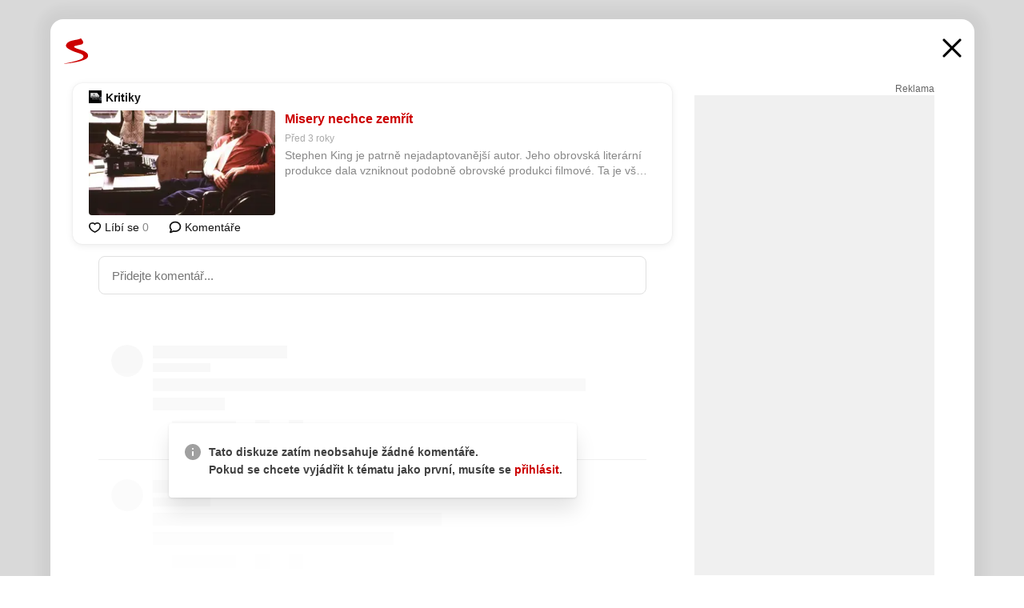

--- FILE ---
content_type: text/html; charset=UTF-8
request_url: https://www.seznam.cz/komentare/17054090-misery-nechce-zemrit
body_size: 154464
content:
<!DOCTYPE html><html lang="cs"><head><base href="https://www.seznam.cz/"/><meta charSet="utf-8"/><meta content="width=device-width, initial-scale=1, minimal-ui" name="viewport"/><meta name="seznam-wmt" content="K9JXlhACmTXp0uNvJUz2DckSsyURHpnM"/><script>
                            
                            if (window.CSS && window.CSS.supports("color", "var(--css-var)")) {
                                document.write('<link rel="stylesheet" media="all" href="https://d32-a.sdn.cz/d_32/c_static_p7_A/nDJ4VEZEqCs9CyT6KFfsmV7/7ea3/css/homepage.min.css" data-fallback-url="/css/homepage.min.css" crossOrigin="anonymous"/>');
                            } else {
                                document.write('<link rel="stylesheet" media="all" href="https://d32-a.sdn.cz/d_32/c_static_p7_A/nDJ4VEZEqCs9CyT6KFfsmV7/7ea3/css/static-variable-default-skin.min.css" data-fallback-url="/css/static-variable-default-skin.min.css" crossOrigin="anonymous">');
                            }
                        </script><noscript><link rel="stylesheet" media="all" href="/css/static-variable-default-skin.min.css"/></noscript><script>
            (function (global) {
                var skinCssLink = document.querySelector("link[data-fallback-url]");
                var fallbackUrl = skinCssLink && skinCssLink.getAttribute("data-fallback-url");
                var isLoaded = false;
                try {
                    isLoaded = !!skinCssLink.sheet.cssRules.length;
                } catch (_) {}
                if (!isLoaded) { // Chrome 42 and other legacy clients
                    try {
                        isLoaded = getComputedStyle(document.documentElement).boxSizing === "border-box";
                    } catch (_) {}
                }
                global._cdnAvailable = !!(isLoaded && fallbackUrl);
                if (!isLoaded && fallbackUrl) {
                    document.write(
                        '<link rel="stylesheet" media="all" href="' + fallbackUrl + '">'
                    );
                }
            }(self))
            
        </script><script>window.HP=window.HP||{};window.HP.ENV={"NODE_ENV":"production","SZN_APP_VERSION":"2.1.363","SZN_BASE_URL":"https://www.seznam.cz/","SZN_POSTHOG_API_KEY":"phc_8VkhH8nbCIiKpS0HpxjEVRrSZ5LhXpxzJCHay0e8yPb","SZN_SERVER_ENVIRONMENT":"","SZN_TLD":"cz"};window.hpSetInitData=function(initData){window.HP.initData=initData;delete window.hpSetInitData};
        +function (global) {
            var cdnUrls = {"/js/client-bundle.es5.min.js":"https://d32-a.sdn.cz/d_32/c_static_p7_A/nDJ4VEZEqCs9CyT6KFfsmV7/7ea3/js/client-bundle.es5.min.js","/js/client-bundle.es2017.min.js":"https://d32-a.sdn.cz/d_32/c_static_p7_A/nDJ4VEZEqCs9CyT6KFfsmV7/7ea3/js/client-bundle.es2017.min.js","/js/client-init.min.js":"https://d32-a.sdn.cz/d_32/c_static_p7_A/nDJ4VEZEqCs9CyT6KFfsmV7/7ea3/js/client-init.min.js","/js/runtime/es5-only-clients.min.js":"https://d32-a.sdn.cz/d_32/c_static_p7_A/nDJ4VEZEqCs9CyT6KFfsmV7/7ea3/js/runtime/es5-only-clients.min.js","/js/runtime/request-idle-callback.min.js":"https://d32-a.sdn.cz/d_32/c_static_p7_A/nDJ4VEZEqCs9CyT6KFfsmV7/7ea3/js/runtime/request-idle-callback.min.js","/js/runtime/client-babel-runtime.min.js":"https://d32-a.sdn.cz/d_32/c_static_p7_A/nDJ4VEZEqCs9CyT6KFfsmV7/7ea3/js/runtime/client-babel-runtime.min.js"};
            var runtime, language;
            if (!global.Proxy || !global.Promise || !global.Promise.prototype.finally) {
                runtime = 'es5-only-clients';
                language = '5';
            } else {
                language = '2017';
                if (!global.requestIdleCallback) {
                    runtime = 'request-idle-callback';
                } else {
                    runtime = 'client-babel-runtime';
                }
            }

            var urls = [
                '/js/runtime/' + runtime + '.min.js',
                window.IntersectionObserver ? '' : '/js/intersection-observer.min.js',
                
                '/js/client-init.min.js',
                '/js/client-bundle.es' + language + '.min.js',,
            ];

            for (var i = 0; i < urls.length; i++) {
                var url = urls[i];
                if (url) {
                    document.write('<script src="' + (global._cdnAvailable ? (cdnUrls[url] || url) : url) + '" defer><\/script>');
                }
            }
        }(self)
    </script><meta name="application-name" content="Seznam.cz"/><meta name="apple-itunes-app" content="app-id=950278657, app-argument=https://www.seznam.cz"/><meta content="/media/img/logo-share-square_v2.png" property="og:image"/><meta content="cs_CZ" property="og:locale"/><meta content="/media/img/logo-share-square_v2.png" property="twitter:image"/><meta content="summary" property="twitter:card"/><meta content="@seznam_cz" property="twitter:site"/><meta http-equiv="x-dns-prefetch-control" content="on"/><link rel="dns-prefetch" href="https://www.novinky.cz/"/><link rel="dns-prefetch" href="https://www.super.cz/"/><link rel="dns-prefetch" href="https://www.sport.cz/"/><link rel="dns-prefetch" href="https://www.stream.cz/"/><link rel="dns-prefetch" href="https://www.prozeny.cz/"/><link rel="dns-prefetch" href="https://tv.seznam.cz/"/><link rel="dns-prefetch" href="https://www.firmy.cz/"/><link rel="dns-prefetch" href="https://www.horoskopy.cz/"/><link rel="dns-prefetch" href="https://hry.seznam.cz/"/><link rel="dns-prefetch" href="https://www.mapy.com/"/><link rel="dns-prefetch" href="https://www.sreality.cz/"/><link rel="dns-prefetch" href="https://www.sauto.cz/"/><link rel="dns-prefetch" href="https://sdovolena.seznam.cz/"/><link rel="dns-prefetch" href="https://search.seznam.cz/"/><link rel="dns-prefetch" href="https://obrazky.seznam.cz/"/><link rel="dns-prefetch" href="https://slovnik.seznam.cz/"/><link rel="dns-prefetch" href="https://videa.seznam.cz/"/><link rel="apple-touch-icon" sizes="76x76" href="https://d32-a.sdn.cz/d_32/c_static_p7_A/kOzkBkwYBTQzPhN7mFfsixP/8279/media/img/seznam-icons/apple-touch-icon-76x76.png"/><link rel="apple-touch-icon" sizes="120x120" href="https://d32-a.sdn.cz/d_32/c_static_p7_A/kOzkBkwYBTQzPhN7mFfsixP/8279/media/img/seznam-icons/apple-touch-icon-120x120.png"/><link rel="apple-touch-icon" sizes="152x152" href="https://d32-a.sdn.cz/d_32/c_static_p7_A/kOzkBkwYBTQzPhN7mFfsixP/8279/media/img/seznam-icons/apple-touch-icon-152x152.png"/><link rel="apple-touch-icon" sizes="180x180" href="https://d32-a.sdn.cz/d_32/c_static_p7_A/kOzkBkwYBTQzPhN7mFfsixP/8279/media/img/seznam-icons/apple-touch-icon-180x180.png"/><link rel="icon" sizes="16x16" href="https://d32-a.sdn.cz/d_32/c_static_p7_A/kOzkBkwYBTQzPhN7mFfsixP/8279/media/img/seznam-icons/favicon-16x16.png"/><link rel="icon" sizes="32x32" href="https://d32-a.sdn.cz/d_32/c_static_p7_A/kOzkBkwYBTQzPhN7mFfsixP/8279/media/img/seznam-icons/favicon-32x32.png"/><link rel="icon" sizes="96x96" href="https://d32-a.sdn.cz/d_32/c_static_p7_A/kOzkBkwYBTQzPhN7mFfsixP/8279/media/img/seznam-icons/favicon-96x96.png"/><link rel="icon" sizes="192x192" href="https://d32-a.sdn.cz/d_32/c_static_p7_A/kOzkBkwYBTQzPhN7mFfsixP/8279/media/img/seznam-icons/favicon-192x192.png"/><link rel="shortcut icon" href="https://d32-a.sdn.cz/d_32/c_static_p7_A/kOzkBkwYBTQzPhN7mFfsixP/8279/media/img/seznam-icons/favicon.ico"/><link rel="alternate" type="application/rss+xml" title="Seznam.cz" href="https://blog.seznam.cz/sluzby/feed/"/><link rel="search" type="application/opensearchdescription+xml" title="Seznam.cz" href="https://download.seznam.cz/vyhledavani/opensearch/seznam-cz.xml"/><link rel="search" type="application/opensearchdescription+xml" title="Firmy.cz" href="https://download.seznam.cz/vyhledavani/opensearch/firmy-cz.xml"/><link rel="search" type="application/opensearchdescription+xml" title="Mapy.com" href="https://download.seznam.cz/vyhledavani/opensearch/mapy-cz.xml"/><link rel="search" type="application/opensearchdescription+xml" title="Zboží.cz" href="https://www.zbozi.cz/zbozi-cz.xml"/><title data-document-head-keeper="0">Misery nechce zemřít</title><link href="https://www.seznam.cz/komentare/17054090-misery-nechce-zemrit" rel="canonical" data-document-head-keeper="1"/><meta name="description" content="Stephen King je patrně nejadaptovanější autor. Jeho obrovská literární produkce dala vzniknout podobně obrovské produkci filmové. Ta je však svou úrovní mírně rozkolísaná." data-document-head-keeper="2"/><meta name="title" content="Misery nechce zemřít" data-document-head-keeper="3"/><meta property="og:description" content="Stephen King je patrně nejadaptovanější autor. Jeho obrovská literární produkce dala vzniknout podobně obrovské produkci filmové. Ta je však svou úrovní mírně rozkolísaná." data-document-head-keeper="4"/><meta property="og:title" content="Misery nechce zemřít" data-document-head-keeper="5"/><meta property="og:url" content="https://www.seznam.cz/komentare/17054090-misery-nechce-zemrit" data-document-head-keeper="6"/><meta property="og:type" content="website" data-document-head-keeper="7"/><meta property="twitter:description" content="Stephen King je patrně nejadaptovanější autor. Jeho obrovská literární produkce dala vzniknout podobně obrovské produkci filmové. Ta je však svou úrovní mírně rozkolísaná." data-document-head-keeper="8"/><meta property="twitter:title" content="Misery nechce zemřít" data-document-head-keeper="9"/><meta property="twitter:url" content="https://www.seznam.cz/komentare/17054090-misery-nechce-zemrit" data-document-head-keeper="10"/><meta property="og:type" content="website" data-document-head-keeper="11"/><meta name="Status" content="200"/><style data-skin-variables="true">         :root {             color-scheme: light;             --ai-gradient: linear-gradient(117deg, rgba(0, 85, 231, 0.4) 7.42%, rgba(204, 18, 173, 0.4) 49.46%, rgba(204, 0, 0, 0.4) 91.49%); --ai-gradient-end: rgba(204, 0, 0, 1); --ai-gradient-hover: linear-gradient(117deg, rgba(0, 85, 231, 1) 7.42%, rgba(204, 18, 173, 1) 49.46%, rgba(204, 0, 0, 1) 91.49%); --ai-gradient-middle: rgba(204, 18, 173, 1); --ai-gradient-start: rgba(0, 85, 231, 1); --background-1: #ffffff; --background-1-2: #ffffff; --background-1-3: #ffffff; --background-2: #f4f4f4; --background-3: rgba(0, 0, 0, 0.06); --background-4: rgba(0, 0, 0, 0.1); --background-5: rgba(0, 0, 0, 0.12); --background-p1: rgba(204, 0, 0, 0.08); --background-p2: rgba(204, 0, 0, 0.1); --background-p3: rgba(204, 0, 0, 0.16); --badge-service-shadow-hover: 0px 1px 6px rgba(0, 0, 0, 0.18); --bg-image: ; --bg-overlay-3-columns-position: ; --bg-overlay-height: ; --bg-overlay-image: ; --bg-overlay-width: ; --dark-logo-display: none; --focus: #7dbfff; --hover-visited: #990000; --input-focus-shadow: 0 0 3px rgba(0, 132, 255, 0.4); --input-suggest-shadow-color: rgba(0, 0, 0, 0.12); --light-logo-display: inline-block; --neutral-1: #111111; --neutral-1-2: #111111; --neutral-2: #666666; --neutral-3: #888888; --neutral-4: #aaaaaa; --neutral-5: #cccccc; --neutral-6: #ffffff; --neutral-6-2: #ffffff; --overlay: rgba(0, 0, 0, 0.16); --primary-1: #cc0000; --primary-1-2: #cc0000; --primary-1-3: #cc0000; --secondary-1: #ffae00; --secondary-2: #fff5d9; --separator: #cccccc; --separator-one-column: rgba(0, 0, 0, 0.06); --slideable-services-arrow-shadow-color: 0px 1px 10px rgba(17, 17, 17, 0.16); --slideable-services-arrow-shadow-hover-color: 0px 1px 10px rgba(17, 17, 17, 0.26); --special-blue: #3162af; --special-green: #00a201; --special-podcast-1: #490e5b; --special-podcast-2: rgba(73, 14, 91, 0.08); --special-red: #cc0000; --special-weather: #cae3facc; --underlay: #ffffff;                      }               </style><script>window.HP.headKeeperItems = [{"title":"Misery nechce zemřít"},{"href":"https://www.seznam.cz/komentare/17054090-misery-nechce-zemrit","rel":"canonical"},{"content":"Stephen King je patrně nejadaptovanější autor. Jeho obrovská literární produkce dala vzniknout podobně obrovské produkci filmové. Ta je však svou úrovní mírně rozkolísaná.","name":"description"},{"content":"Misery nechce zemřít","name":"title"},{"content":"Stephen King je patrně nejadaptovanější autor. Jeho obrovská literární produkce dala vzniknout podobně obrovské produkci filmové. Ta je však svou úrovní mírně rozkolísaná.","property":"og:description"},{"content":"Misery nechce zemřít","property":"og:title"},{"content":"https://www.seznam.cz/komentare/17054090-misery-nechce-zemrit","property":"og:url"},{"content":"website","property":"og:type"},{"content":"Stephen King je patrně nejadaptovanější autor. Jeho obrovská literární produkce dala vzniknout podobně obrovské produkci filmové. Ta je však svou úrovní mírně rozkolísaná.","property":"twitter:description"},{"content":"Misery nechce zemřít","property":"twitter:title"},{"content":"https://www.seznam.cz/komentare/17054090-misery-nechce-zemrit","property":"twitter:url"},{"content":"website","property":"og:type"}]</script><script src="https://login.szn.cz/js/api/3/login.js" defer=""></script></head><body id="www-seznam-cz" data-dot="renderer" data-dot-data="{&quot;adBlocker&quot;:&quot;false&quot;,&quot;assistant&quot;:false,&quot;defaultSearchTab&quot;:&quot;fulltext&quot;,&quot;hiddenBoxes&quot;:&quot;&quot;,&quot;loginState&quot;:&quot;notLoggedIn&quot;,&quot;privacyConsent&quot;:&quot;not-logged-in&quot;,&quot;skin&quot;:&quot;default&quot;}"><div id="hp-app" class="position-relative"><div id="main-content" class="ui ui--cols-2 ui--blurred-main-content ui--no-scroll-main-content" tabindex="-1"><div data-suggest-wrapper="true"></div><div data-modal="true"><div id="modal" class="ogm-discussion modal modal--shown" style="min-height:0"><a data-command="ignore-link" aria-hidden="true" tabindex="-1" class="atm-link background-none modal__overlay" href="/"></a><div class="modal__window skin-default" tabindex="-1" role="group"><div class="modal__window-top"><a title="Zavřít" data-command="ignore-link" class="atm-link atm-link--styled color-neutral-1 atm-link--action focusable-box modal__window-top-close" href="/"><svg viewBox="0 0 20 20"><g fill="currentColor"><rect width="26" height="2.333" x="-13" y="12.708" rx=".5" transform="scale(-1 1) rotate(45)"></rect><rect width="26" height="2.333" x="1.375" y="-1.667" rx=".5" transform="rotate(45)"></rect></g></svg><span class="blind">Zavřít</span></a></div><div class="modal__window-content"><div class="text-left ogm-discussion__modal-content"><div class="d-flex justify-content-between mol-discussion-header"><a title="Zpátky na hlavní stránku" class="atm-link atm-link--styled color-primary-1 d-inline-block mol-discussion-header__logo-link" href="/"><svg class="vertical-align-middle mol-discussion-header__seznam-logo" viewBox="0 0 41 42"><path d="M20.591 2.297c-1.18.188-2.354.408-3.522.659-.773.163-1.545.315-2.308.506-.704.177-1.426.334-2.116.552a33.98 33.98 0 0 0-1.977.675A12.68 12.68 0 0 0 7.151 6.74c-.64.534-1.237 1.114-1.738 1.783a12.6 12.6 0 0 0-.933 1.497c-.267.497-.45 1.086-.456 1.656-.009 1.676 1.062 3.08 2.295 4.122.405.34.836.654 1.273.953 1.297.89 2.71 1.672 4.143 2.353 1.48.7 2.97 1.372 4.478 2.012 1.426.603 2.883 1.113 4.354 1.6.423.138.851.276 1.274.415 1.333.44 2.695.847 4.018 1.324.824.296 1.702.573 2.525.943.855.384 1.743.767 2.497 1.319.508.36.938.817 1.264 1.347.317.522.515 1.12.53 1.73a2.886 2.886 0 0 1-.47 1.652c-.828 1.285-2.267 2.16-3.655 2.745-2.076.87-4.2 1.622-6.36 2.253-1.232.359-2.464.715-3.705 1.036-1.246.322-2.516.66-3.775.974-1.255.314-2.51.597-3.77.867-.722.153-1.449.304-2.166.453-.432.086-.855.177-1.288.27-.9.195-1.802.388-2.707.58-1.03.226-2.06.445-3.09.669-.3.065-.598.144-.897.21-.267.06-1.264.29-.524.247 1.03-.056 3.78-.295 9.655-1.076 2.13-.35 4.267-.65 6.4-.996a114.42 114.42 0 0 0 7.918-1.555 67.95 67.95 0 0 0 2.24-.566c.492-.136.98-.277 1.462-.427 2.06-.634 5.365-1.754 6.147-2.092 2.99-1.3 4.85-2.278 5.821-4.608.331-.827.487-1.753.386-2.64a5.972 5.972 0 0 0-.804-2.338c-.41-.675-.97-1.251-1.555-1.783-1.09-.986-2.312-1.782-3.618-2.457-.37-.192-.745-.374-1.126-.545-.472-.213-.947-.42-1.426-.618a33.807 33.807 0 0 0-2.046-.756c-1.793-.61-3.614-1.154-5.416-1.738a38.353 38.353 0 0 1-3.017-1.103 23.41 23.41 0 0 1-1.236-.554 19.31 19.31 0 0 1-1.403-.752c-.565-.34-1.49-.922-1.232-1.715.18-.565.8-.785 1.306-.988.47-.188.965-.32 1.453-.447 1.49-.38 3.011-.636 4.515-.954.443-.093.884-.19 1.324-.29 1.173-.273 2.382-.477 3.5-.918.96-.375 2.192-.974 2.551-2.02.515-1.523-.07-3.17-.91-4.455a44.62 44.62 0 0 0-.938-1.365c-.442-.613-.93-1.19-1.407-1.774-.216-.265-.479-.245-.7-.177-.294.1-1.098 1.034-7.52 2.253" fill="currentColor" fill-rule="evenodd"></path></svg></a><a title="Zavřít" class="atm-link atm-link--styled color-neutral-1 mol-discussion-header__close-link" href="/"><svg class="mol-discussion-header__close-icon" viewBox="0 0 24 24"><g fill="currentColor" fill-rule="nonzero" stroke="currentColor" stroke-width="3" stroke-linecap="round"><path d="M2 2l20 20M22 2L2 22"></path></g></svg></a></div><div class="d-flex ogm-discussion__columns"><div class="ogm-discussion__content"><div class="position-relative atm-closeable-post animated-height"><div class="position-relative mol-content-card"><div class="ogm-article" data-dot="article" data-dot-data="{&quot;geo&quot;:false,&quot;postFeedPosition&quot;:1}"><h2 class="d-flex align-items-center justify-content-between position-relative mol-post-header mol-post-header--item-with-small-image"><div class="d-flex align-items-start"><a class="atm-link atm-link--styled color-primary-1 d-flex" href="/zdroj/415-kritiky"><span class="d-inline-block vertical-align-middle overflow-hidden atm-source-icon"><picture class="d-block atm-picture d-block atm-source-icon__image"><img class="d-block atm-picture__img atm-picture__img--loaded" src="https://d32-a.sdn.cz/d_32/c_img_p7_G/kOzkBkwYBTQzPhPq1Fi6e5f/31da.png" alt=""/></picture></span></a><div class="d-flex flex-wrap font-14 line-height-18 align-items-baseline"><a data-dot="source" data-dot-data="{&quot;clicktype&quot;:&quot;website&quot;}" class="atm-link atm-link--styled color-neutral-1 d-inline-block font-weight-bold mol-post-header__source-name" href="/zdroj/415-kritiky">Kritiky</a></div></div><div class="position-relative"><button class="d-flex align-items-center w-6 h-6 p-1 cursor-pointer mol-post-header__three-dots"><svg viewBox="0 0 16 4"><path fill="currentColor" d="M2 4C1.45 4 .98 3.804.587 3.413A1.926 1.926 0 0 1 0 2C0 1.45.196.98.588.587A1.926 1.926 0 0 1 2 0c.55 0 1.02.196 1.413.588C3.804.979 4 1.45 4 2c0 .55-.196 1.02-.587 1.413A1.926 1.926 0 0 1 2 4Zm6 0c-.55 0-1.02-.196-1.412-.587A1.926 1.926 0 0 1 6 2c0-.55.196-1.02.588-1.413A1.926 1.926 0 0 1 8 0c.55 0 1.02.196 1.412.588C9.804.979 10 1.45 10 2c0 .55-.196 1.02-.588 1.413A1.926 1.926 0 0 1 8 4Zm6 0c-.55 0-1.02-.196-1.412-.587A1.926 1.926 0 0 1 12 2c0-.55.196-1.02.588-1.413A1.926 1.926 0 0 1 14 0c.55 0 1.02.196 1.412.588C15.804.979 16 1.45 16 2c0 .55-.196 1.02-.588 1.413A1.926 1.926 0 0 1 14 4Z"></path></svg></button></div></h2><div class="mol-article-content d-flex position-relative flex-wrap"><div class="position-relative d-flex flex-column mol-article-content__image-wrap" data-dot="image"><a href="https://www.kritiky.cz/misery-nechce-zemrit/?utm_source=www.seznam.cz&amp;utm_medium=sekce-z-internetu" target="_blank" aria-hidden="true" tabindex="-1" data-timeline-item-id="17054090" data-dot-data="{&quot;clicktype&quot;:&quot;articleimg&quot;}" ga-component-element="image" class="atm-link atm-link--styled color-primary-1 d-block position-relative mol-article-content__image-link" rel="noopener"><picture class="d-block atm-picture mol-article-content__image mol-article-content__image position-absolute"><source type="image/webp" srcSet="https://d32-a.sdn.cz/d_32/c_img_QN_Ca/LGAfAC.jpeg?fl=exf%7Cres%2C190%2C%2C3%7Cwebp%2C70%2C0 190w, https://d32-a.sdn.cz/d_32/c_img_QN_Ca/LGAfAC.jpeg?fl=exf%7Cres%2C290%2C%2C3%7Cwebp%2C70%2C0 290w, https://d32-a.sdn.cz/d_32/c_img_QN_Ca/LGAfAC.jpeg?fl=exf%7Cres%2C390%2C%2C3%7Cwebp%2C70%2C0 390w, https://d32-a.sdn.cz/d_32/c_img_QN_Ca/LGAfAC.jpeg?fl=exf%7Cres%2C580%2C%2C3%7Cwebp%2C70%2C0 580w"/><source type="image/jpeg" srcSet="https://d32-a.sdn.cz/d_32/c_img_QN_Ca/LGAfAC.jpeg?fl=exf%7Cres%2C190%2C%2C3%7Cjpg%2C70 190w, https://d32-a.sdn.cz/d_32/c_img_QN_Ca/LGAfAC.jpeg?fl=exf%7Cres%2C290%2C%2C3%7Cjpg%2C70 290w, https://d32-a.sdn.cz/d_32/c_img_QN_Ca/LGAfAC.jpeg?fl=exf%7Cres%2C390%2C%2C3%7Cjpg%2C70 390w, https://d32-a.sdn.cz/d_32/c_img_QN_Ca/LGAfAC.jpeg?fl=exf%7Cres%2C580%2C%2C3%7Cjpg%2C70 580w"/><img class="d-block atm-picture__img atm-picture__img--loaded" src="https://d32-a.sdn.cz/d_32/c_img_QN_Ca/LGAfAC.jpeg?fl=exf%7Cres%2C190%2C%2C3%7Cjpg%2C70" alt=""/></picture></a></div><div class="position-relative pr-2 mol-article-content__detail"><h1 class="d-block break-word mol-article-content-detail__title" data-dot="title"><a href="https://www.kritiky.cz/misery-nechce-zemrit/?utm_source=www.seznam.cz&amp;utm_medium=sekce-z-internetu" target="_blank" data-timeline-item-id="17054090" data-dot-data="{&quot;clicktype&quot;:&quot;articletitle&quot;}" ga-component-element="title" class="atm-link atm-link--show-visited atm-link--styled color-primary-1" rel="noopener">Misery nechce zemřít</a></h1><div class="mol-article-content-detail__time-wrapper d-flex align-items-center font-12 line-height-18 color-neutral-3"><span class="color-neutral-3 font-12 line-height-20 mol-article-content-detail__publish-time mol-article-content-detail__publish-time-color">Před 3 roky</span></div><div class="overflow-hidden atm-multi-line-ellipsis-block--line-clamp mol-article-content-detail__perex" style="-webkit-box-orient:vertical;-webkit-line-clamp:2">Stephen King je patrně nejadaptovanější autor. Jeho obrovská literární produkce dala vzniknout podobně obrovské produkci filmové. Ta je však svou úrovní mírně rozkolísaná.</div></div></div><div class="d-flex justify-content-between align-items-center flex-wrap mol-post-footer"><div class="d-flex align-items-center mol-post-footer__buttons-wrapper"><seznam-pocitadlolibise entity="https://www.kritiky.cz/misery-nechce-zemrit/" data-payload="{}" button-position="in_feed" class="position-relative vertical-align-top mol-post-footer__like-button"><div class="atm-like-button__placeholder"></div></seznam-pocitadlolibise><a data-dot="comments" class="atm-link d-flex align-items-center atm-discussion-button position-relative mol-post-footer__discussion-button" href="/komentare/17054090-misery-nechce-zemrit"><svg class="vertical-align-text-top atm-discussion-button__icon" viewBox="0 0 16 16"><path d="M1.5 7.32C1.5 4.075 4.434 1.5 8 1.5s6.5 2.575 6.5 5.82-2.934 5.82-6.5 5.82a7.204 7.204 0 01-1.99-.278L3.1 14.06c-1.468.606-1.468.606-.849-.922l.85-1.99C2.082 10.104 1.5 8.757 1.5 7.32z" fill-rule="nonzero" stroke="currentColor" stroke-width="1.75" fill="none"></path></svg> Komentáře</a></div></div></div></div></div><div class="mol-discussion-content"><div class="mol-discussion-content__iframe-wrapper mol-discussion-content__iframe-wrapper--placeholder"><div></div></div></div></div><div class="d-flex flex-column flex-shrink-0 ml-6 pl-6 ogm-discussion__side-container"><div class="d-flex flex-column ogm-sticky-repeater"><div class="d-flex flex-column ogm-sticky-repeater__content"><div class="position-relative mol-repeater-container" style="flex-basis:1800px;height:1800px"><div class="sticky-content mol-repeater-container__sticky-content" style="top:6px"><div class="ad-content text-center ssp-advert"><div class="ssp-advert__wrapper"><div class="atm-commercial-label text-right"><a href="https://www.seznam.cz/reklama/" target="_blank" class="atm-link atm-link--styled color-neutral-2" rel="noopener">Reklama</a></div><div class="position-relative overflow-hidden mol-ssp-advert-content--responsive"><div></div><div><div class="mol-ssp-advert-content__container mol-ssp-advert-content__placeholder" style="height:600px;width:300px"></div></div></div></div></div></div></div></div></div></div></div></div></div></div></div></div><div class="announcement" data-announcements="true"></div><div class="ui__global-loading-overlay"><span class="ui__global-loader"></span></div><a name="stop" tabindex="0"></a></div></div><szn-cwl></szn-cwl><script type="module" src="https://h.seznam.cz/js/cwl.js"></script><script>
            (function() {
                function gemius_pending(i){window[i]=window[i]||function(){var x=window[i+'_pdata']=window[i+'_pdata']||[];x[x.length]=arguments;};}
                gemius_pending('gemius_hit');gemius_pending('gemius_event');gemius_pending('pp_gemius_hit');gemius_pending('pp_gemius_event');
            })();
        </script><script>hpSetInitData({"APPLICATION_SERVICE_NAMESPACE":"application","OBSOLETE_BROWSER_COOKIE_NAME":"sznObsoleteBrowserForHP","RENDERING_MODE":{"FULL":"FULL","ONLY_DATA":"ONLY_DATA","SORRY_PAGE":"SORRY_PAGE"},"abtestName":"","abtestVariation":"","initialData":{"abtest":{"loaded":true,"name":"","simpleVariation":"","variation":""},"analytics":{"firstDopImpressSent":false,"isDOTScriptReady":false,"isGoogleAnalyticsReady":false,"lastDopImpressTimelineRequestId":null},"appPromo":{"isClosed":false},"application":{"cookies":{},"deviceBirthdayTimestamp":0,"env":{"NODE_ENV":"production","SZN_API_ADDRESS":"","SZN_APP_VERSION":"2.1.363","SZN_BASE_URL":"https://www.seznam.cz/","SZN_SERVER_ENVIRONMENT":"","SZN_TLD":"cz","SZN_POSTHOG_API_KEY":"phc_8VkhH8nbCIiKpS0HpxjEVRrSZ5LhXpxzJCHay0e8yPb"},"httpOnlyCookies":{},"imageLoadingMode":"image-loading-standard-mode","isAdBlockerUsed":false,"isRunningAtClient":false,"proxedHttpHeaders":{"x-forwarded-for":"3.128.31.11,10.249.209.31"},"query":{},"renderingMode":"FULL","responseSetCookieHeaders":[],"route":"Route.DISCUSSION","serverRequestTimestamp":1768959565473,"serverTimezoneOffset":-60},"cdn":{"enabled":true,"files":{"media/img/services-dashboard/letaky.svg":"/d_32/c_static_p7_A/kOzkBkwYBTQzPhN7mFfsixP/8279/media/img/services-dashboard/letaky.svg","media/img/dogs/schovavajici_start-320x320.webp":"/d_32/c_static_p7_A/kOzkBkwYBTQzPhN7mFfsixP/8279/media/img/dogs/schovavajici_start-320x320.webp","media/img/set-as-homepage/set-hp-opera.png":"/d_32/c_static_p7_A/kOzkBkwYBTQzPhN7mFfsixP/8279/media/img/set-as-homepage/set-hp-opera.png","media/img/panel-sluzeb/mobilni-aplikace.svg":"/d_32/c_static_p7_A/kOzkBkwYBTQzPhN7mFfsixP/8279/media/img/panel-sluzeb/mobilni-aplikace.svg","media/img/panel-sluzeb/windytv.png":"/d_32/c_static_p7_A/kOzkBkwYBTQzPhN7mFfsixP/8279/media/img/panel-sluzeb/windytv.png","media/img/weather/night03.svg":"/d_32/c_static_p7_A/kOzkBkwYBTQzPhN7mFfsixP/8279/media/img/weather/night03.svg","media/img/weather/night22.svg":"/d_32/c_static_p7_A/kOzkBkwYBTQzPhN7mFfsixP/8279/media/img/weather/night22.svg","media/img/icons/down-bold.svg":"/d_32/c_static_p7_A/kOzkBkwYBTQzPhN7mFfsixP/8279/media/img/icons/down-bold.svg","media/img/skins/preview-modrekvety.jpg":"/d_32/c_static_p7_A/kOzkBkwYBTQzPhN7mFfsixP/8279/media/img/skins/preview-modrekvety.jpg","media/img/weather/day20.svg":"/d_32/c_static_p7_A/kOzkBkwYBTQzPhN7mFfsixP/8279/media/img/weather/day20.svg","media/img/set-as-homepage/edge-homepage0.png":"/d_32/c_static_p7_A/kOzkBkwYBTQzPhN7mFfsixP/8279/media/img/set-as-homepage/edge-homepage0.png","media/img/panel-sluzeb/pocasi-2x.png":"/d_32/c_static_p7_A/kOzkBkwYBTQzPhN7mFfsixP/8279/media/img/panel-sluzeb/pocasi-2x.png","media/img/weather/night15.svg":"/d_32/c_static_p7_A/kOzkBkwYBTQzPhN7mFfsixP/8279/media/img/weather/night15.svg","media/img/dogs/static-poses/krasty_06.png":"/d_32/c_static_p7_A/kOzkBkwYBTQzPhN7mFfsixP/8279/media/img/dogs/static-poses/krasty_06.png","media/img/seznam-icons/favicon-16x16.png":"/d_32/c_static_p7_A/kOzkBkwYBTQzPhN7mFfsixP/8279/media/img/seznam-icons/favicon-16x16.png","media/img/weather/day15.svg":"/d_32/c_static_p7_A/kOzkBkwYBTQzPhN7mFfsixP/8279/media/img/weather/day15.svg","media/img/weather/night06.svg":"/d_32/c_static_p7_A/kOzkBkwYBTQzPhN7mFfsixP/8279/media/img/weather/night06.svg","media/img/panel-sluzeb/precist-pozdeji-2x.png":"/d_32/c_static_p7_A/kOzkBkwYBTQzPhN7mFfsixP/8279/media/img/panel-sluzeb/precist-pozdeji-2x.png","media/img/gift/gift-top-shadow.svg":"/d_32/c_static_p7_A/kOzkBkwYBTQzPhN7mFfsixP/8279/media/img/gift/gift-top-shadow.svg","media/img/brand-campaign-landing-page/prizpusobene-boxiky.webp":"/d_32/c_static_p7_A/kOzkBkwYBTQzPhN7mFfsixP/8279/media/img/brand-campaign-landing-page/prizpusobene-boxiky.webp","media/img/weather/night11.svg":"/d_32/c_static_p7_A/kOzkBkwYBTQzPhN7mFfsixP/8279/media/img/weather/night11.svg","media/img/services-dashboard/podcasty.svg":"/d_32/c_static_p7_A/kOzkBkwYBTQzPhN7mFfsixP/8279/media/img/services-dashboard/podcasty.svg","media/img/seznam-icons/apple-touch-icon-180x180.png":"/d_32/c_static_p7_A/kOzkBkwYBTQzPhN7mFfsixP/8279/media/img/seznam-icons/apple-touch-icon-180x180.png","media/img/dogs/vrtici_ocaskem-320x320.webp":"/d_32/c_static_p7_A/kOzkBkwYBTQzPhN7mFfsixP/8279/media/img/dogs/vrtici_ocaskem-320x320.webp","media/img/services-dashboard/volna-mista.svg":"/d_32/c_static_p7_A/kOzkBkwYBTQzPhN7mFfsixP/8279/media/img/services-dashboard/volna-mista.svg","media/img/weather/night10.svg":"/d_32/c_static_p7_A/kOzkBkwYBTQzPhN7mFfsixP/8279/media/img/weather/night10.svg","media/img/panel-sluzeb/hry-2x.png":"/d_32/c_static_p7_A/kOzkBkwYBTQzPhN7mFfsixP/8279/media/img/panel-sluzeb/hry-2x.png","media/img/dogs/cmuchajici-320x320.webp":"/d_32/c_static_p7_A/kOzkBkwYBTQzPhN7mFfsixP/8279/media/img/dogs/cmuchajici-320x320.webp","media/img/logo-sbr.svg":"/d_32/c_static_p7_A/kOzkBkwYBTQzPhN7mFfsixP/8279/media/img/logo-sbr.svg","media/img/add-to-seznam-button/pridat-na-seznam-hover.png":"/d_32/c_static_p7_A/kOzkBkwYBTQzPhN7mFfsixP/8279/media/img/add-to-seznam-button/pridat-na-seznam-hover.png","media/img/extension-install-step-2.png":"/d_32/c_static_p7_A/kOzkBkwYBTQzPhN7mFfsixP/8279/media/img/extension-install-step-2.png","media/img/add-to-seznam-button/pridat-na-seznam-grey.png":"/d_32/c_static_p7_A/kOzkBkwYBTQzPhN7mFfsixP/8279/media/img/add-to-seznam-button/pridat-na-seznam-grey.png","media/img/seznam-icons/favicon-96x96.png":"/d_32/c_static_p7_A/kOzkBkwYBTQzPhN7mFfsixP/8279/media/img/seznam-icons/favicon-96x96.png","media/img/seznam-jede/minus-grayed-out.svg":"/d_32/c_static_p7_A/kOzkBkwYBTQzPhN7mFfsixP/8279/media/img/seznam-jede/minus-grayed-out.svg","media/img/services-dashboard/pohadky.svg":"/d_32/c_static_p7_A/kOzkBkwYBTQzPhN7mFfsixP/8279/media/img/services-dashboard/pohadky.svg","media/img/brand-campaign-landing-page/sbrowser-logo.png":"/d_32/c_static_p7_A/kOzkBkwYBTQzPhN7mFfsixP/8279/media/img/brand-campaign-landing-page/sbrowser-logo.png","media/img/skins/graffiti/graffiti.png":"/d_32/c_static_p7_A/kOzkBkwYBTQzPhN7mFfsixP/8279/media/img/skins/graffiti/graffiti.png","media/img/icons/articles-active.svg":"/d_32/c_static_p7_A/kOzkBkwYBTQzPhN7mFfsixP/8279/media/img/icons/articles-active.svg","media/img/icons/play.svg":"/d_32/c_static_p7_A/kOzkBkwYBTQzPhN7mFfsixP/8279/media/img/icons/play.svg","media/img/settings/empty-languages-light.svg":"/d_32/c_static_p7_A/kOzkBkwYBTQzPhN7mFfsixP/8279/media/img/settings/empty-languages-light.svg","media/img/error-placeholders/podcasts.svg":"/d_32/c_static_p7_A/kOzkBkwYBTQzPhN7mFfsixP/8279/media/img/error-placeholders/podcasts.svg","media/img/icons/edit.svg":"/d_32/c_static_p7_A/kOzkBkwYBTQzPhN7mFfsixP/8279/media/img/icons/edit.svg","media/img/panel-sluzeb/email.svg":"/d_32/c_static_p7_A/kOzkBkwYBTQzPhN7mFfsixP/8279/media/img/panel-sluzeb/email.svg","media/img/zodiac/1.png":"/d_32/c_static_p7_A/kOzkBkwYBTQzPhN7mFfsixP/8279/media/img/zodiac/1.png","media/img/skins/preview-voda.jpg":"/d_32/c_static_p7_A/kOzkBkwYBTQzPhN7mFfsixP/8279/media/img/skins/preview-voda.jpg","media/img/seznamtv/logo_v2.svg":"/d_32/c_static_p7_A/kOzkBkwYBTQzPhN7mFfsixP/8279/media/img/seznamtv/logo_v2.svg","media/img/set-as-homepage/chrome-homepage2.png":"/d_32/c_static_p7_A/kOzkBkwYBTQzPhN7mFfsixP/8279/media/img/set-as-homepage/chrome-homepage2.png","media/img/dogs/schovavajici_end-320x320.webp":"/d_32/c_static_p7_A/kOzkBkwYBTQzPhN7mFfsixP/8279/media/img/dogs/schovavajici_end-320x320.webp","media/img/logo-s-white.svg":"/d_32/c_static_p7_A/kOzkBkwYBTQzPhN7mFfsixP/8279/media/img/logo-s-white.svg","media/img/logo-s.svg":"/d_32/c_static_p7_A/kOzkBkwYBTQzPhN7mFfsixP/8279/media/img/logo-s.svg","media/img/set-as-homepage/opera-stable3.png":"/d_32/c_static_p7_A/kOzkBkwYBTQzPhN7mFfsixP/8279/media/img/set-as-homepage/opera-stable3.png","media/img/dogs/spici_start-160x160.webp":"/d_32/c_static_p7_A/kOzkBkwYBTQzPhN7mFfsixP/8279/media/img/dogs/spici_start-160x160.webp","media/img/weather/night17.svg":"/d_32/c_static_p7_A/kOzkBkwYBTQzPhN7mFfsixP/8279/media/img/weather/night17.svg","st/img/tlacitko/pridat-na-seznam-hover.png":"/d_32/c_static_p7_A/kOzkBkwYBTQzPhN7mFfsixP/8279/st/img/tlacitko/pridat-na-seznam-hover.png","media/img/meteoradar.svg":"/d_32/c_static_p7_A/kOzkBkwYBTQzPhN7mFfsixP/8279/media/img/meteoradar.svg","media/img/set-as-homepage/sbrowser-krasty.png":"/d_32/c_static_p7_A/kOzkBkwYBTQzPhN7mFfsixP/8279/media/img/set-as-homepage/sbrowser-krasty.png","media/img/radio/radio-expres.svg":"/d_32/c_static_p7_A/kOzkBkwYBTQzPhN7mFfsixP/8279/media/img/radio/radio-expres.svg","media/img/skins/modrekvety/kvety.png":"/d_32/c_static_p7_A/kOzkBkwYBTQzPhN7mFfsixP/8279/media/img/skins/modrekvety/kvety.png","media/img/seznam-jede/minus.svg":"/d_32/c_static_p7_A/kOzkBkwYBTQzPhN7mFfsixP/8279/media/img/seznam-jede/minus.svg","media/img/sbr-promo.svg":"/d_32/c_static_p7_A/kOzkBkwYBTQzPhN7mFfsixP/8279/media/img/sbr-promo.svg","media/img/icons/close.svg":"/d_32/c_static_p7_A/kOzkBkwYBTQzPhN7mFfsixP/8279/media/img/icons/close.svg","media/img/brand-campaign-landing-page/lokalni-zpravy.webp":"/d_32/c_static_p7_A/kOzkBkwYBTQzPhN7mFfsixP/8279/media/img/brand-campaign-landing-page/lokalni-zpravy.webp","media/img/gift/gift-bottom-dark-blue.svg":"/d_32/c_static_p7_A/kOzkBkwYBTQzPhN7mFfsixP/8279/media/img/gift/gift-bottom-dark-blue.svg","media/img/tagged-content-feed-icon-placeholder.svg":"/d_32/c_static_p7_A/kOzkBkwYBTQzPhN7mFfsixP/8279/media/img/tagged-content-feed-icon-placeholder.svg","media/img/logo-newsfeed.svg":"/d_32/c_static_p7_A/kOzkBkwYBTQzPhN7mFfsixP/8279/media/img/logo-newsfeed.svg","media/img/panel-sluzeb/deniky.png":"/d_32/c_static_p7_A/kOzkBkwYBTQzPhN7mFfsixP/8279/media/img/panel-sluzeb/deniky.png","media/img/panel-sluzeb/slovnik.png":"/d_32/c_static_p7_A/kOzkBkwYBTQzPhN7mFfsixP/8279/media/img/panel-sluzeb/slovnik.png","media/img/weather/day09.svg":"/d_32/c_static_p7_A/kOzkBkwYBTQzPhN7mFfsixP/8279/media/img/weather/day09.svg","media/img/dogs/schovavajici_loop-320x320.webp":"/d_32/c_static_p7_A/kOzkBkwYBTQzPhN7mFfsixP/8279/media/img/dogs/schovavajici_loop-320x320.webp","media/img/panel-sluzeb/pocasi.png":"/d_32/c_static_p7_A/kOzkBkwYBTQzPhN7mFfsixP/8279/media/img/panel-sluzeb/pocasi.png","media/img/gift/gift-shadow.svg":"/d_32/c_static_p7_A/kOzkBkwYBTQzPhN7mFfsixP/8279/media/img/gift/gift-shadow.svg","media/img/extension-install-step-1.png":"/d_32/c_static_p7_A/kOzkBkwYBTQzPhN7mFfsixP/8279/media/img/extension-install-step-1.png","media/img/panel-sluzeb/pohadky.png":"/d_32/c_static_p7_A/kOzkBkwYBTQzPhN7mFfsixP/8279/media/img/panel-sluzeb/pohadky.png","media/img/services-dashboard/mapy.svg":"/d_32/c_static_p7_A/kOzkBkwYBTQzPhN7mFfsixP/8279/media/img/services-dashboard/mapy.svg","media/img/weather/day14.svg":"/d_32/c_static_p7_A/kOzkBkwYBTQzPhN7mFfsixP/8279/media/img/weather/day14.svg","media/img/seznam-icons/mstile-310x310.png":"/d_32/c_static_p7_A/kOzkBkwYBTQzPhN7mFfsixP/8279/media/img/seznam-icons/mstile-310x310.png","media/img/dogs/cekajici_loop-320x320.webp":"/d_32/c_static_p7_A/kOzkBkwYBTQzPhN7mFfsixP/8279/media/img/dogs/cekajici_loop-320x320.webp","media/img/seznam-icons/mstile-150x150.png":"/d_32/c_static_p7_A/kOzkBkwYBTQzPhN7mFfsixP/8279/media/img/seznam-icons/mstile-150x150.png","media/img/services-dashboard/stream.svg":"/d_32/c_static_p7_A/kOzkBkwYBTQzPhN7mFfsixP/8279/media/img/services-dashboard/stream.svg","media/img/weather/night08.svg":"/d_32/c_static_p7_A/kOzkBkwYBTQzPhN7mFfsixP/8279/media/img/weather/night08.svg","media/img/dogs/cmuchajici-160x160.webp":"/d_32/c_static_p7_A/kOzkBkwYBTQzPhN7mFfsixP/8279/media/img/dogs/cmuchajici-160x160.webp","media/img/promo/seznam-tv.png":"/d_32/c_static_p7_A/kOzkBkwYBTQzPhN7mFfsixP/8279/media/img/promo/seznam-tv.png","media/img/gift/gift-bottom-light-blue.svg":"/d_32/c_static_p7_A/kOzkBkwYBTQzPhN7mFfsixP/8279/media/img/gift/gift-bottom-light-blue.svg","media/img/dogs/spici_end-320x320.webp":"/d_32/c_static_p7_A/kOzkBkwYBTQzPhN7mFfsixP/8279/media/img/dogs/spici_end-320x320.webp","media/img/logo-white_v2.svg":"/d_32/c_static_p7_A/kOzkBkwYBTQzPhN7mFfsixP/8279/media/img/logo-white_v2.svg","media/img/weather/day22.svg":"/d_32/c_static_p7_A/kOzkBkwYBTQzPhN7mFfsixP/8279/media/img/weather/day22.svg","media/img/panel-sluzeb/windytv-2x.png":"/d_32/c_static_p7_A/kOzkBkwYBTQzPhN7mFfsixP/8279/media/img/panel-sluzeb/windytv-2x.png","media/img/weather/day11.svg":"/d_32/c_static_p7_A/kOzkBkwYBTQzPhN7mFfsixP/8279/media/img/weather/day11.svg","media/img/gift/gift-top.svg":"/d_32/c_static_p7_A/kOzkBkwYBTQzPhN7mFfsixP/8279/media/img/gift/gift-top.svg","media/img/gift/gift-bottom-dark-red.svg":"/d_32/c_static_p7_A/kOzkBkwYBTQzPhN7mFfsixP/8279/media/img/gift/gift-bottom-dark-red.svg","media/img/zodiac/7.png":"/d_32/c_static_p7_A/kOzkBkwYBTQzPhN7mFfsixP/8279/media/img/zodiac/7.png","media/img/set-as-homepage/chrome-homepage3.png":"/d_32/c_static_p7_A/kOzkBkwYBTQzPhN7mFfsixP/8279/media/img/set-as-homepage/chrome-homepage3.png","media/img/set-as-homepage/set-hp-msie.jpg":"/d_32/c_static_p7_A/kOzkBkwYBTQzPhN7mFfsixP/8279/media/img/set-as-homepage/set-hp-msie.jpg","media/img/services-dashboard/bazar.svg":"/d_32/c_static_p7_A/kOzkBkwYBTQzPhN7mFfsixP/8279/media/img/services-dashboard/bazar.svg","media/img/sbrowser-promo/sbrowser-icon.png":"/d_32/c_static_p7_A/kOzkBkwYBTQzPhN7mFfsixP/8279/media/img/sbrowser-promo/sbrowser-icon.png","media/img/logo_v2.svg":"/d_32/c_static_p7_A/kOzkBkwYBTQzPhN7mFfsixP/8279/media/img/logo_v2.svg","media/img/zodiac/4.png":"/d_32/c_static_p7_A/kOzkBkwYBTQzPhN7mFfsixP/8279/media/img/zodiac/4.png","media/img/zodiac/6.png":"/d_32/c_static_p7_A/kOzkBkwYBTQzPhN7mFfsixP/8279/media/img/zodiac/6.png","media/img/set-as-homepage/safari-homepage2.png":"/d_32/c_static_p7_A/kOzkBkwYBTQzPhN7mFfsixP/8279/media/img/set-as-homepage/safari-homepage2.png","media/img/dogs/nastrazujici_usi-160x160.webp":"/d_32/c_static_p7_A/kOzkBkwYBTQzPhN7mFfsixP/8279/media/img/dogs/nastrazujici_usi-160x160.webp","media/img/icons/gift.png":"/d_32/c_static_p7_A/kOzkBkwYBTQzPhN7mFfsixP/8279/media/img/icons/gift.png","media/img/panel-sluzeb/sdovolena.svg":"/d_32/c_static_p7_A/kOzkBkwYBTQzPhN7mFfsixP/8279/media/img/panel-sluzeb/sdovolena.svg","media/img/panel-sluzeb/sreality.svg":"/d_32/c_static_p7_A/kOzkBkwYBTQzPhN7mFfsixP/8279/media/img/panel-sluzeb/sreality.svg","media/img/pes_error.png":"/d_32/c_static_p7_A/kOzkBkwYBTQzPhN7mFfsixP/8279/media/img/pes_error.png","media/img/weather/night02.svg":"/d_32/c_static_p7_A/kOzkBkwYBTQzPhN7mFfsixP/8279/media/img/weather/night02.svg","media/img/logo-share-square.jpg":"/d_32/c_static_p7_A/kOzkBkwYBTQzPhN7mFfsixP/8279/media/img/logo-share-square.jpg","media/img/skins/kopretiny/trava.png":"/d_32/c_static_p7_A/kOzkBkwYBTQzPhN7mFfsixP/8279/media/img/skins/kopretiny/trava.png","media/img/panel-sluzeb/hry.png":"/d_32/c_static_p7_A/kOzkBkwYBTQzPhN7mFfsixP/8279/media/img/panel-sluzeb/hry.png","media/img/icons/jizdnirady.svg":"/d_32/c_static_p7_A/kOzkBkwYBTQzPhN7mFfsixP/8279/media/img/icons/jizdnirady.svg","st/img/tlacitko/pridat-na-seznam-grey.png":"/d_32/c_static_p7_A/kOzkBkwYBTQzPhN7mFfsixP/8279/st/img/tlacitko/pridat-na-seznam-grey.png","media/img/settings/empty-locations-dark.svg":"/d_32/c_static_p7_A/kOzkBkwYBTQzPhN7mFfsixP/8279/media/img/settings/empty-locations-dark.svg","media/img/zodiac/12.png":"/d_32/c_static_p7_A/kOzkBkwYBTQzPhN7mFfsixP/8279/media/img/zodiac/12.png","media/img/radio/radio-classic.svg":"/d_32/c_static_p7_A/kOzkBkwYBTQzPhN7mFfsixP/8279/media/img/radio/radio-classic.svg","media/img/dogs/lezici_loop-320x320.webp":"/d_32/c_static_p7_A/kOzkBkwYBTQzPhN7mFfsixP/8279/media/img/dogs/lezici_loop-320x320.webp","media/img/panel-sluzeb/lide.svg":"/d_32/c_static_p7_A/kOzkBkwYBTQzPhN7mFfsixP/8279/media/img/panel-sluzeb/lide.svg","media/img/services-dashboard/hry.svg":"/d_32/c_static_p7_A/kOzkBkwYBTQzPhN7mFfsixP/8279/media/img/services-dashboard/hry.svg","media/img/brand-campaign-landing-page/nekonecne-inspirativni_mobil.webp":"/d_32/c_static_p7_A/kOzkBkwYBTQzPhN7mFfsixP/8279/media/img/brand-campaign-landing-page/nekonecne-inspirativni_mobil.webp","media/img/brand-campaign-landing-page/nekonecne-zabavny.webp":"/d_32/c_static_p7_A/kOzkBkwYBTQzPhN7mFfsixP/8279/media/img/brand-campaign-landing-page/nekonecne-zabavny.webp","media/img/seznamtv/watermark.svg":"/d_32/c_static_p7_A/kOzkBkwYBTQzPhN7mFfsixP/8279/media/img/seznamtv/watermark.svg","media/img/homepage-extension-promo-icon.svg":"/d_32/c_static_p7_A/kOzkBkwYBTQzPhN7mFfsixP/8279/media/img/homepage-extension-promo-icon.svg","media/img/gift/gift-top-dark-red.svg":"/d_32/c_static_p7_A/kOzkBkwYBTQzPhN7mFfsixP/8279/media/img/gift/gift-top-dark-red.svg","media/img/weather/day01.svg":"/d_32/c_static_p7_A/kOzkBkwYBTQzPhN7mFfsixP/8279/media/img/weather/day01.svg","media/img/gift/gift-top-light-blue.svg":"/d_32/c_static_p7_A/kOzkBkwYBTQzPhN7mFfsixP/8279/media/img/gift/gift-top-light-blue.svg","media/img/weather/night05.svg":"/d_32/c_static_p7_A/kOzkBkwYBTQzPhN7mFfsixP/8279/media/img/weather/night05.svg","media/img/zodiac/3.png":"/d_32/c_static_p7_A/kOzkBkwYBTQzPhN7mFfsixP/8279/media/img/zodiac/3.png","media/img/panel-sluzeb/sauto.png":"/d_32/c_static_p7_A/kOzkBkwYBTQzPhN7mFfsixP/8279/media/img/panel-sluzeb/sauto.png","media/img/seznam-icons/browserconfig.xml":"/d_32/c_static_p7_A/kOzkBkwYBTQzPhN7mFfsixP/8279/media/img/seznam-icons/browserconfig.xml","media/img/services-dashboard/jizdni-rady.svg":"/d_32/c_static_p7_A/kOzkBkwYBTQzPhN7mFfsixP/8279/media/img/services-dashboard/jizdni-rady.svg","media/img/panel-sluzeb/precist-pozdeji.png":"/d_32/c_static_p7_A/kOzkBkwYBTQzPhN7mFfsixP/8279/media/img/panel-sluzeb/precist-pozdeji.png","media/img/services-dashboard/zbozi.svg":"/d_32/c_static_p7_A/kOzkBkwYBTQzPhN7mFfsixP/8279/media/img/services-dashboard/zbozi.svg","media/img/zodiac/11.png":"/d_32/c_static_p7_A/kOzkBkwYBTQzPhN7mFfsixP/8279/media/img/zodiac/11.png","media/img/panel-sluzeb/medium.svg":"/d_32/c_static_p7_A/kOzkBkwYBTQzPhN7mFfsixP/8279/media/img/panel-sluzeb/medium.svg","media/img/seznam-jede/plus.svg":"/d_32/c_static_p7_A/kOzkBkwYBTQzPhN7mFfsixP/8279/media/img/seznam-jede/plus.svg","media/img/18plus.svg":"/d_32/c_static_p7_A/kOzkBkwYBTQzPhN7mFfsixP/8279/media/img/18plus.svg","media/img/dogs/schovavajici_end-160x160.webp":"/d_32/c_static_p7_A/kOzkBkwYBTQzPhN7mFfsixP/8279/media/img/dogs/schovavajici_end-160x160.webp","media/img/weather/night13.svg":"/d_32/c_static_p7_A/kOzkBkwYBTQzPhN7mFfsixP/8279/media/img/weather/night13.svg","media/img/oborovky/zbozi.png":"/d_32/c_static_p7_A/kOzkBkwYBTQzPhN7mFfsixP/8279/media/img/oborovky/zbozi.png","media/img/skins/preview-modry.jpg":"/d_32/c_static_p7_A/kOzkBkwYBTQzPhN7mFfsixP/8279/media/img/skins/preview-modry.jpg","media/img/panel-sluzeb/tvprogram_v2.svg":"/d_32/c_static_p7_A/kOzkBkwYBTQzPhN7mFfsixP/8279/media/img/panel-sluzeb/tvprogram_v2.svg","media/img/seznam-icons/apple-touch-icon-76x76.png":"/d_32/c_static_p7_A/kOzkBkwYBTQzPhN7mFfsixP/8279/media/img/seznam-icons/apple-touch-icon-76x76.png","media/img/sbrowser-promo/christmas-promo-mobile.png":"/d_32/c_static_p7_A/kOzkBkwYBTQzPhN7mFfsixP/8279/media/img/sbrowser-promo/christmas-promo-mobile.png","media/img/dogs/lezici_end-320x320.webp":"/d_32/c_static_p7_A/kOzkBkwYBTQzPhN7mFfsixP/8279/media/img/dogs/lezici_end-320x320.webp","media/img/panel-sluzeb/letaky.svg":"/d_32/c_static_p7_A/kOzkBkwYBTQzPhN7mFfsixP/8279/media/img/panel-sluzeb/letaky.svg","media/img/email-icons/email-icon.png":"/d_32/c_static_p7_A/kOzkBkwYBTQzPhN7mFfsixP/8279/media/img/email-icons/email-icon.png","media/img/set-as-homepage/firefox-homepage2.png":"/d_32/c_static_p7_A/kOzkBkwYBTQzPhN7mFfsixP/8279/media/img/set-as-homepage/firefox-homepage2.png","media/img/advert/sklikFaviconFallback.png":"/d_32/c_static_p7_A/kOzkBkwYBTQzPhN7mFfsixP/8279/media/img/advert/sklikFaviconFallback.png","media/img/services-dashboard/tv-program.svg":"/d_32/c_static_p7_A/kOzkBkwYBTQzPhN7mFfsixP/8279/media/img/services-dashboard/tv-program.svg","media/img/panel-sluzeb/stream.svg":"/d_32/c_static_p7_A/kOzkBkwYBTQzPhN7mFfsixP/8279/media/img/panel-sluzeb/stream.svg","media/img/seznam-icons/mstile-70x70.png":"/d_32/c_static_p7_A/kOzkBkwYBTQzPhN7mFfsixP/8279/media/img/seznam-icons/mstile-70x70.png","media/img/panel-sluzeb/recepty.svg":"/d_32/c_static_p7_A/kOzkBkwYBTQzPhN7mFfsixP/8279/media/img/panel-sluzeb/recepty.svg","media/img/weather/night09.svg":"/d_32/c_static_p7_A/kOzkBkwYBTQzPhN7mFfsixP/8279/media/img/weather/night09.svg","media/img/sbrowser-icon.png":"/d_32/c_static_p7_A/kOzkBkwYBTQzPhN7mFfsixP/8279/media/img/sbrowser-icon.png","media/img/services-dashboard/firmy.svg":"/d_32/c_static_p7_A/kOzkBkwYBTQzPhN7mFfsixP/8279/media/img/services-dashboard/firmy.svg","media/img/sbrowser-promo/email-icon.svg":"/d_32/c_static_p7_A/kOzkBkwYBTQzPhN7mFfsixP/8279/media/img/sbrowser-promo/email-icon.svg","media/img/services-dashboard/kampus.svg":"/d_32/c_static_p7_A/kOzkBkwYBTQzPhN7mFfsixP/8279/media/img/services-dashboard/kampus.svg","media/img/logo.png":"/d_32/c_static_p7_A/kOzkBkwYBTQzPhN7mFfsixP/8279/media/img/logo.png","media/img/subscribe-unlogged.svg":"/d_32/c_static_p7_A/kOzkBkwYBTQzPhN7mFfsixP/8279/media/img/subscribe-unlogged.svg","media/img/logo-share-square_v2.png":"/d_32/c_static_p7_A/kOzkBkwYBTQzPhN7mFfsixP/8279/media/img/logo-share-square_v2.png","media/img/services-dashboard/recepty.svg":"/d_32/c_static_p7_A/kOzkBkwYBTQzPhN7mFfsixP/8279/media/img/services-dashboard/recepty.svg","media/img/icons/caret-down.svg":"/d_32/c_static_p7_A/kOzkBkwYBTQzPhN7mFfsixP/8279/media/img/icons/caret-down.svg","media/img/panel-sluzeb/kampus.svg":"/d_32/c_static_p7_A/kOzkBkwYBTQzPhN7mFfsixP/8279/media/img/panel-sluzeb/kampus.svg","media/img/logo-newsfeed-white.svg":"/d_32/c_static_p7_A/kOzkBkwYBTQzPhN7mFfsixP/8279/media/img/logo-newsfeed-white.svg","media/img/dogs/static-poses/krasty_09.png":"/d_32/c_static_p7_A/kOzkBkwYBTQzPhN7mFfsixP/8279/media/img/dogs/static-poses/krasty_09.png","media/img/services-dashboard/slovnik.svg":"/d_32/c_static_p7_A/kOzkBkwYBTQzPhN7mFfsixP/8279/media/img/services-dashboard/slovnik.svg","media/img/panel-sluzeb/prohlizec.svg":"/d_32/c_static_p7_A/kOzkBkwYBTQzPhN7mFfsixP/8279/media/img/panel-sluzeb/prohlizec.svg","media/img/weather/day12.svg":"/d_32/c_static_p7_A/kOzkBkwYBTQzPhN7mFfsixP/8279/media/img/weather/day12.svg","media/img/seznamtv/tv.svg":"/d_32/c_static_p7_A/kOzkBkwYBTQzPhN7mFfsixP/8279/media/img/seznamtv/tv.svg","media/img/zodiac/9.png":"/d_32/c_static_p7_A/kOzkBkwYBTQzPhN7mFfsixP/8279/media/img/zodiac/9.png","media/img/dogs/lezici_start-320x320.webp":"/d_32/c_static_p7_A/kOzkBkwYBTQzPhN7mFfsixP/8279/media/img/dogs/lezici_start-320x320.webp","media/img/weather/day13.svg":"/d_32/c_static_p7_A/kOzkBkwYBTQzPhN7mFfsixP/8279/media/img/weather/day13.svg","media/img/sbrowser-promo/krasty-circle.png":"/d_32/c_static_p7_A/kOzkBkwYBTQzPhN7mFfsixP/8279/media/img/sbrowser-promo/krasty-circle.png","media/img/weather/day06.svg":"/d_32/c_static_p7_A/kOzkBkwYBTQzPhN7mFfsixP/8279/media/img/weather/day06.svg","media/img/icons/videos.svg":"/d_32/c_static_p7_A/kOzkBkwYBTQzPhN7mFfsixP/8279/media/img/icons/videos.svg","media/img/services-dashboard/auto.svg":"/d_32/c_static_p7_A/kOzkBkwYBTQzPhN7mFfsixP/8279/media/img/services-dashboard/auto.svg","media/img/elections-candidate-placeholder.svg":"/d_32/c_static_p7_A/kOzkBkwYBTQzPhN7mFfsixP/8279/media/img/elections-candidate-placeholder.svg","media/img/gift/gift-top-dark-blue.svg":"/d_32/c_static_p7_A/kOzkBkwYBTQzPhN7mFfsixP/8279/media/img/gift/gift-top-dark-blue.svg","media/img/weather/night16.svg":"/d_32/c_static_p7_A/kOzkBkwYBTQzPhN7mFfsixP/8279/media/img/weather/night16.svg","media/img/weather/day10.svg":"/d_32/c_static_p7_A/kOzkBkwYBTQzPhN7mFfsixP/8279/media/img/weather/day10.svg","media/img/sbrowser-promo/pes-hlava_v2.png":"/d_32/c_static_p7_A/kOzkBkwYBTQzPhN7mFfsixP/8279/media/img/sbrowser-promo/pes-hlava_v2.png","media/img/weather/day18.svg":"/d_32/c_static_p7_A/kOzkBkwYBTQzPhN7mFfsixP/8279/media/img/weather/day18.svg","media/img/zodiac/5.png":"/d_32/c_static_p7_A/kOzkBkwYBTQzPhN7mFfsixP/8279/media/img/zodiac/5.png","media/img/pes.png":"/d_32/c_static_p7_A/kOzkBkwYBTQzPhN7mFfsixP/8279/media/img/pes.png","media/img/panel-sluzeb/slovnik-2x.png":"/d_32/c_static_p7_A/kOzkBkwYBTQzPhN7mFfsixP/8279/media/img/panel-sluzeb/slovnik-2x.png","media/img/set-as-homepage/opera-stable1.png":"/d_32/c_static_p7_A/kOzkBkwYBTQzPhN7mFfsixP/8279/media/img/set-as-homepage/opera-stable1.png","media/img/brand-campaign-landing-page/krasty-sniffing.png":"/d_32/c_static_p7_A/kOzkBkwYBTQzPhN7mFfsixP/8279/media/img/brand-campaign-landing-page/krasty-sniffing.png","media/img/dogs/vykukujici-320x320.webp":"/d_32/c_static_p7_A/kOzkBkwYBTQzPhN7mFfsixP/8279/media/img/dogs/vykukujici-320x320.webp","media/img/weather/night19.svg":"/d_32/c_static_p7_A/kOzkBkwYBTQzPhN7mFfsixP/8279/media/img/weather/night19.svg","media/img/favicon.ico":"/d_32/c_static_p7_A/kOzkBkwYBTQzPhN7mFfsixP/8279/media/img/favicon.ico","media/img/gift/gift-bottom.svg":"/d_32/c_static_p7_A/kOzkBkwYBTQzPhN7mFfsixP/8279/media/img/gift/gift-bottom.svg","media/img/seznam-jede/play.svg":"/d_32/c_static_p7_A/kOzkBkwYBTQzPhN7mFfsixP/8279/media/img/seznam-jede/play.svg","media/img/sbrowser-promo/pes-hlava.png":"/d_32/c_static_p7_A/kOzkBkwYBTQzPhN7mFfsixP/8279/media/img/sbrowser-promo/pes-hlava.png","media/img/skins/preview-cerny.jpg":"/d_32/c_static_p7_A/kOzkBkwYBTQzPhN7mFfsixP/8279/media/img/skins/preview-cerny.jpg","st/img/tlacitko/pridat-na-seznam-hover-grey.png":"/d_32/c_static_p7_A/kOzkBkwYBTQzPhN7mFfsixP/8279/st/img/tlacitko/pridat-na-seznam-hover-grey.png","media/img/set-as-homepage/safari-homepage1.png":"/d_32/c_static_p7_A/kOzkBkwYBTQzPhN7mFfsixP/8279/media/img/set-as-homepage/safari-homepage1.png","media/img/brand-campaign-landing-page/nekonecne-uzitecny_mobil.webp":"/d_32/c_static_p7_A/kOzkBkwYBTQzPhN7mFfsixP/8279/media/img/brand-campaign-landing-page/nekonecne-uzitecny_mobil.webp","media/img/set-as-homepage/set-hp-edge.png":"/d_32/c_static_p7_A/kOzkBkwYBTQzPhN7mFfsixP/8279/media/img/set-as-homepage/set-hp-edge.png","media/img/seznam-icons/favicon-32x32.png":"/d_32/c_static_p7_A/kOzkBkwYBTQzPhN7mFfsixP/8279/media/img/seznam-icons/favicon-32x32.png","media/img/weather/day17.svg":"/d_32/c_static_p7_A/kOzkBkwYBTQzPhN7mFfsixP/8279/media/img/weather/day17.svg","media/img/error-placeholders/paid-content.svg":"/d_32/c_static_p7_A/kOzkBkwYBTQzPhN7mFfsixP/8279/media/img/error-placeholders/paid-content.svg","media/img/logo-wp-app-promotion.png":"/d_32/c_static_p7_A/kOzkBkwYBTQzPhN7mFfsixP/8279/media/img/logo-wp-app-promotion.png","media/img/dogs/nastrazujici_usi-320x320.webp":"/d_32/c_static_p7_A/kOzkBkwYBTQzPhN7mFfsixP/8279/media/img/dogs/nastrazujici_usi-320x320.webp","media/img/oborovky/kupi.png":"/d_32/c_static_p7_A/kOzkBkwYBTQzPhN7mFfsixP/8279/media/img/oborovky/kupi.png","media/img/set-as-homepage/firefox-homepage1.png":"/d_32/c_static_p7_A/kOzkBkwYBTQzPhN7mFfsixP/8279/media/img/set-as-homepage/firefox-homepage1.png","media/img/panel-sluzeb/jizdnirady.svg":"/d_32/c_static_p7_A/kOzkBkwYBTQzPhN7mFfsixP/8279/media/img/panel-sluzeb/jizdnirady.svg","media/img/weather/day19.svg":"/d_32/c_static_p7_A/kOzkBkwYBTQzPhN7mFfsixP/8279/media/img/weather/day19.svg","media/img/dogs/hledajici-320x320.webp":"/d_32/c_static_p7_A/kOzkBkwYBTQzPhN7mFfsixP/8279/media/img/dogs/hledajici-320x320.webp","media/img/zodiac/8.png":"/d_32/c_static_p7_A/kOzkBkwYBTQzPhN7mFfsixP/8279/media/img/zodiac/8.png","media/img/dogs/static-poses/krasty_01-small.png":"/d_32/c_static_p7_A/kOzkBkwYBTQzPhN7mFfsixP/8279/media/img/dogs/static-poses/krasty_01-small.png","media/img/panel-sluzeb/volnamista.svg":"/d_32/c_static_p7_A/kOzkBkwYBTQzPhN7mFfsixP/8279/media/img/panel-sluzeb/volnamista.svg","media/img/logo-android-app-promotion.png":"/d_32/c_static_p7_A/kOzkBkwYBTQzPhN7mFfsixP/8279/media/img/logo-android-app-promotion.png","media/img/panel-sluzeb/mapy.svg":"/d_32/c_static_p7_A/kOzkBkwYBTQzPhN7mFfsixP/8279/media/img/panel-sluzeb/mapy.svg","media/img/seznam-jede/no-picture.png":"/d_32/c_static_p7_A/kOzkBkwYBTQzPhN7mFfsixP/8279/media/img/seznam-jede/no-picture.png","media/img/dogs/schovavajici_start-160x160.webp":"/d_32/c_static_p7_A/kOzkBkwYBTQzPhN7mFfsixP/8279/media/img/dogs/schovavajici_start-160x160.webp","media/img/skins/graffiti/domy.png":"/d_32/c_static_p7_A/kOzkBkwYBTQzPhN7mFfsixP/8279/media/img/skins/graffiti/domy.png","media/img/panel-sluzeb/radio.svg":"/d_32/c_static_p7_A/kOzkBkwYBTQzPhN7mFfsixP/8279/media/img/panel-sluzeb/radio.svg","media/img/services-dashboard/obrazky.svg":"/d_32/c_static_p7_A/kOzkBkwYBTQzPhN7mFfsixP/8279/media/img/services-dashboard/obrazky.svg","media/img/error-placeholders/videos.svg":"/d_32/c_static_p7_A/kOzkBkwYBTQzPhN7mFfsixP/8279/media/img/error-placeholders/videos.svg","media/img/weather/night07.svg":"/d_32/c_static_p7_A/kOzkBkwYBTQzPhN7mFfsixP/8279/media/img/weather/night07.svg","media/img/sbrowser-promo/christmas-promo-tablet.png":"/d_32/c_static_p7_A/kOzkBkwYBTQzPhN7mFfsixP/8279/media/img/sbrowser-promo/christmas-promo-tablet.png","media/img/weather/night14.svg":"/d_32/c_static_p7_A/kOzkBkwYBTQzPhN7mFfsixP/8279/media/img/weather/night14.svg","media/img/weather/night20.svg":"/d_32/c_static_p7_A/kOzkBkwYBTQzPhN7mFfsixP/8279/media/img/weather/night20.svg","media/img/panel-sluzeb/kalendar.svg":"/d_32/c_static_p7_A/kOzkBkwYBTQzPhN7mFfsixP/8279/media/img/panel-sluzeb/kalendar.svg","media/img/weather/day05.svg":"/d_32/c_static_p7_A/kOzkBkwYBTQzPhN7mFfsixP/8279/media/img/weather/day05.svg","media/img/sbrowser-promo-guys-prekladac.png":"/d_32/c_static_p7_A/kOzkBkwYBTQzPhN7mFfsixP/8279/media/img/sbrowser-promo-guys-prekladac.png","media/img/dogs/spici_start-320x320.webp":"/d_32/c_static_p7_A/kOzkBkwYBTQzPhN7mFfsixP/8279/media/img/dogs/spici_start-320x320.webp","media/img/dogs/spici_loop-320x320.webp":"/d_32/c_static_p7_A/kOzkBkwYBTQzPhN7mFfsixP/8279/media/img/dogs/spici_loop-320x320.webp","media/img/seznam-jede/plus-grayed-out.svg":"/d_32/c_static_p7_A/kOzkBkwYBTQzPhN7mFfsixP/8279/media/img/seznam-jede/plus-grayed-out.svg","media/img/panel-sluzeb/sauto-2x.png":"/d_32/c_static_p7_A/kOzkBkwYBTQzPhN7mFfsixP/8279/media/img/panel-sluzeb/sauto-2x.png","media/img/error-placeholders/local.svg":"/d_32/c_static_p7_A/kOzkBkwYBTQzPhN7mFfsixP/8279/media/img/error-placeholders/local.svg","media/img/panel-sluzeb/horoskopy.png":"/d_32/c_static_p7_A/kOzkBkwYBTQzPhN7mFfsixP/8279/media/img/panel-sluzeb/horoskopy.png","media/img/icons/articles.svg":"/d_32/c_static_p7_A/kOzkBkwYBTQzPhN7mFfsixP/8279/media/img/icons/articles.svg","media/img/dogs/koukajici-342x342.webp":"/d_32/c_static_p7_A/kOzkBkwYBTQzPhN7mFfsixP/8279/media/img/dogs/koukajici-342x342.webp","media/img/gadgets/zbozi-valentine-hearts.svg":"/d_32/c_static_p7_A/kOzkBkwYBTQzPhN7mFfsixP/8279/media/img/gadgets/zbozi-valentine-hearts.svg","media/img/services-dashboard/medium.svg":"/d_32/c_static_p7_A/kOzkBkwYBTQzPhN7mFfsixP/8279/media/img/services-dashboard/medium.svg","media/img/panel-sluzeb/horoskopy-2x.png":"/d_32/c_static_p7_A/kOzkBkwYBTQzPhN7mFfsixP/8279/media/img/panel-sluzeb/horoskopy-2x.png","media/img/brand-campaign-landing-page/shrnuti-ai.webp":"/d_32/c_static_p7_A/kOzkBkwYBTQzPhN7mFfsixP/8279/media/img/brand-campaign-landing-page/shrnuti-ai.webp","media/img/skins/preview-graffiti.jpg":"/d_32/c_static_p7_A/kOzkBkwYBTQzPhN7mFfsixP/8279/media/img/skins/preview-graffiti.jpg","media/img/set-as-homepage/set-hp-ff.png":"/d_32/c_static_p7_A/kOzkBkwYBTQzPhN7mFfsixP/8279/media/img/set-as-homepage/set-hp-ff.png","media/img/zodiac/2.png":"/d_32/c_static_p7_A/kOzkBkwYBTQzPhN7mFfsixP/8279/media/img/zodiac/2.png","media/img/error-placeholders/comments.svg":"/d_32/c_static_p7_A/kOzkBkwYBTQzPhN7mFfsixP/8279/media/img/error-placeholders/comments.svg","media/img/set-as-homepage/edge-homepage2.png":"/d_32/c_static_p7_A/kOzkBkwYBTQzPhN7mFfsixP/8279/media/img/set-as-homepage/edge-homepage2.png","media/img/weather/day21.svg":"/d_32/c_static_p7_A/kOzkBkwYBTQzPhN7mFfsixP/8279/media/img/weather/day21.svg","media/img/weather/night21.svg":"/d_32/c_static_p7_A/kOzkBkwYBTQzPhN7mFfsixP/8279/media/img/weather/night21.svg","media/img/seznam-icons/favicon-192x192.png":"/d_32/c_static_p7_A/kOzkBkwYBTQzPhN7mFfsixP/8279/media/img/seznam-icons/favicon-192x192.png","media/img/dogs/spici_end-160x160.webp":"/d_32/c_static_p7_A/kOzkBkwYBTQzPhN7mFfsixP/8279/media/img/dogs/spici_end-160x160.webp","media/img/gadgets/zbozi-x-mass-ribbon.svg":"/d_32/c_static_p7_A/kOzkBkwYBTQzPhN7mFfsixP/8279/media/img/gadgets/zbozi-x-mass-ribbon.svg","media/img/weather/night01.svg":"/d_32/c_static_p7_A/kOzkBkwYBTQzPhN7mFfsixP/8279/media/img/weather/night01.svg","media/img/skins/kopretiny/kytka.png":"/d_32/c_static_p7_A/kOzkBkwYBTQzPhN7mFfsixP/8279/media/img/skins/kopretiny/kytka.png","media/img/dogs/cekajici_loop-160x160.webp":"/d_32/c_static_p7_A/kOzkBkwYBTQzPhN7mFfsixP/8279/media/img/dogs/cekajici_loop-160x160.webp","media/img/weather/day04.svg":"/d_32/c_static_p7_A/kOzkBkwYBTQzPhN7mFfsixP/8279/media/img/weather/day04.svg","media/img/error-placeholders/feed.svg":"/d_32/c_static_p7_A/kOzkBkwYBTQzPhN7mFfsixP/8279/media/img/error-placeholders/feed.svg","media/img/oborovky/sreality.png":"/d_32/c_static_p7_A/kOzkBkwYBTQzPhN7mFfsixP/8279/media/img/oborovky/sreality.png","media/img/set-as-homepage/opera-stable2.png":"/d_32/c_static_p7_A/kOzkBkwYBTQzPhN7mFfsixP/8279/media/img/set-as-homepage/opera-stable2.png","media/img/brand-campaign-landing-page/krasty-tail.png":"/d_32/c_static_p7_A/kOzkBkwYBTQzPhN7mFfsixP/8279/media/img/brand-campaign-landing-page/krasty-tail.png","media/img/logo-for-google-console.png":"/d_32/c_static_p7_A/kOzkBkwYBTQzPhN7mFfsixP/8279/media/img/logo-for-google-console.png","media/img/icons/search.svg":"/d_32/c_static_p7_A/kOzkBkwYBTQzPhN7mFfsixP/8279/media/img/icons/search.svg","media/img/weather/day07.svg":"/d_32/c_static_p7_A/kOzkBkwYBTQzPhN7mFfsixP/8279/media/img/weather/day07.svg","media/img/seznam-icons/mstile-144x144.png":"/d_32/c_static_p7_A/kOzkBkwYBTQzPhN7mFfsixP/8279/media/img/seznam-icons/mstile-144x144.png","media/img/sbrowser-promo-guys-historie.png":"/d_32/c_static_p7_A/kOzkBkwYBTQzPhN7mFfsixP/8279/media/img/sbrowser-promo-guys-historie.png","media/img/set-as-homepage/edge-homepage3.png":"/d_32/c_static_p7_A/kOzkBkwYBTQzPhN7mFfsixP/8279/media/img/set-as-homepage/edge-homepage3.png","media/img/services-dashboard/dovolena.svg":"/d_32/c_static_p7_A/kOzkBkwYBTQzPhN7mFfsixP/8279/media/img/services-dashboard/dovolena.svg","media/img/seznam-icons/favicon.ico":"/d_32/c_static_p7_A/kOzkBkwYBTQzPhN7mFfsixP/8279/media/img/seznam-icons/favicon.ico","media/img/dogs/hledajici-160x160.webp":"/d_32/c_static_p7_A/kOzkBkwYBTQzPhN7mFfsixP/8279/media/img/dogs/hledajici-160x160.webp","media/img/services-dashboard/mobilni-aplikace.svg":"/d_32/c_static_p7_A/kOzkBkwYBTQzPhN7mFfsixP/8279/media/img/services-dashboard/mobilni-aplikace.svg","media/img/brand-campaign-landing-page/krasty-playful.png":"/d_32/c_static_p7_A/kOzkBkwYBTQzPhN7mFfsixP/8279/media/img/brand-campaign-landing-page/krasty-playful.png","media/img/dogs/schovavajici_loop-160x160.webp":"/d_32/c_static_p7_A/kOzkBkwYBTQzPhN7mFfsixP/8279/media/img/dogs/schovavajici_loop-160x160.webp","media/img/weather/night18.svg":"/d_32/c_static_p7_A/kOzkBkwYBTQzPhN7mFfsixP/8279/media/img/weather/night18.svg","media/img/set-as-homepage/chrome-homepage1.png":"/d_32/c_static_p7_A/kOzkBkwYBTQzPhN7mFfsixP/8279/media/img/set-as-homepage/chrome-homepage1.png","media/img/brand-campaign-landing-page/nekonecne-uzitecny.webp":"/d_32/c_static_p7_A/kOzkBkwYBTQzPhN7mFfsixP/8279/media/img/brand-campaign-landing-page/nekonecne-uzitecny.webp","media/img/panel-sluzeb/pohadky-2x.png":"/d_32/c_static_p7_A/kOzkBkwYBTQzPhN7mFfsixP/8279/media/img/panel-sluzeb/pohadky-2x.png","media/img/set-as-homepage/set-hp-chrome.png":"/d_32/c_static_p7_A/kOzkBkwYBTQzPhN7mFfsixP/8279/media/img/set-as-homepage/set-hp-chrome.png","media/img/panel-sluzeb/televize-seznam.svg":"/d_32/c_static_p7_A/kOzkBkwYBTQzPhN7mFfsixP/8279/media/img/panel-sluzeb/televize-seznam.svg","media/img/seznam-icons/apple-touch-icon-120x120.png":"/d_32/c_static_p7_A/kOzkBkwYBTQzPhN7mFfsixP/8279/media/img/seznam-icons/apple-touch-icon-120x120.png","media/img/services-dashboard/lide.svg":"/d_32/c_static_p7_A/kOzkBkwYBTQzPhN7mFfsixP/8279/media/img/services-dashboard/lide.svg","media/img/add-to-seznam-button/pridat-na-seznam.png":"/d_32/c_static_p7_A/kOzkBkwYBTQzPhN7mFfsixP/8279/media/img/add-to-seznam-button/pridat-na-seznam.png","media/img/services-dashboard/pocasi.svg":"/d_32/c_static_p7_A/kOzkBkwYBTQzPhN7mFfsixP/8279/media/img/services-dashboard/pocasi.svg","media/img/radio-promo_v3.png":"/d_32/c_static_p7_A/kOzkBkwYBTQzPhN7mFfsixP/8279/media/img/radio-promo_v3.png","media/img/brand-campaign-landing-page/nekonecne-inspirativni.webp":"/d_32/c_static_p7_A/kOzkBkwYBTQzPhN7mFfsixP/8279/media/img/brand-campaign-landing-page/nekonecne-inspirativni.webp","media/img/sbrowser-promo-guys.png":"/d_32/c_static_p7_A/kOzkBkwYBTQzPhN7mFfsixP/8279/media/img/sbrowser-promo-guys.png","media/img/weather/day16.svg":"/d_32/c_static_p7_A/kOzkBkwYBTQzPhN7mFfsixP/8279/media/img/weather/day16.svg","media/img/email-icons/email-filled.svg":"/d_32/c_static_p7_A/kOzkBkwYBTQzPhN7mFfsixP/8279/media/img/email-icons/email-filled.svg","media/img/seznam-icons/apple-touch-icon-152x152.png":"/d_32/c_static_p7_A/kOzkBkwYBTQzPhN7mFfsixP/8279/media/img/seznam-icons/apple-touch-icon-152x152.png","media/img/dogs/vykouknuti-342x342.webp":"/d_32/c_static_p7_A/kOzkBkwYBTQzPhN7mFfsixP/8279/media/img/dogs/vykouknuti-342x342.webp","media/img/settings/empty-locations-light.svg":"/d_32/c_static_p7_A/kOzkBkwYBTQzPhN7mFfsixP/8279/media/img/settings/empty-locations-light.svg","media/img/seznam-icons/mstile-310x150.png":"/d_32/c_static_p7_A/kOzkBkwYBTQzPhN7mFfsixP/8279/media/img/seznam-icons/mstile-310x150.png","media/img/logo-sbr-white.svg":"/d_32/c_static_p7_A/kOzkBkwYBTQzPhN7mFfsixP/8279/media/img/logo-sbr-white.svg","media/img/skins/preview-base.png":"/d_32/c_static_p7_A/kOzkBkwYBTQzPhN7mFfsixP/8279/media/img/skins/preview-base.png","media/img/weather/day02.svg":"/d_32/c_static_p7_A/kOzkBkwYBTQzPhN7mFfsixP/8279/media/img/weather/day02.svg","media/img/dogs/spici_loop-160x160.webp":"/d_32/c_static_p7_A/kOzkBkwYBTQzPhN7mFfsixP/8279/media/img/dogs/spici_loop-160x160.webp","st/img/tlacitko/pridat-na-seznam.png":"/d_32/c_static_p7_A/kOzkBkwYBTQzPhN7mFfsixP/8279/st/img/tlacitko/pridat-na-seznam.png","media/img/dogs/vrtici_ocaskem-160x160.webp":"/d_32/c_static_p7_A/kOzkBkwYBTQzPhN7mFfsixP/8279/media/img/dogs/vrtici_ocaskem-160x160.webp","media/img/dogs/lezici_end-160x160.webp":"/d_32/c_static_p7_A/kOzkBkwYBTQzPhN7mFfsixP/8279/media/img/dogs/lezici_end-160x160.webp","media/img/zodiac/10.png":"/d_32/c_static_p7_A/kOzkBkwYBTQzPhN7mFfsixP/8279/media/img/zodiac/10.png","media/img/weather/night12.svg":"/d_32/c_static_p7_A/kOzkBkwYBTQzPhN7mFfsixP/8279/media/img/weather/night12.svg","media/img/panel-sluzeb/podcasty.svg":"/d_32/c_static_p7_A/kOzkBkwYBTQzPhN7mFfsixP/8279/media/img/panel-sluzeb/podcasty.svg","media/img/panel-sluzeb/zbozi.svg":"/d_32/c_static_p7_A/kOzkBkwYBTQzPhN7mFfsixP/8279/media/img/panel-sluzeb/zbozi.svg","media/img/seznam-icons/favicon-48x48.png":"/d_32/c_static_p7_A/kOzkBkwYBTQzPhN7mFfsixP/8279/media/img/seznam-icons/favicon-48x48.png","media/img/services-dashboard/reality.svg":"/d_32/c_static_p7_A/kOzkBkwYBTQzPhN7mFfsixP/8279/media/img/services-dashboard/reality.svg","media/img/settings/empty-subscriptions-dark.svg":"/d_32/c_static_p7_A/kOzkBkwYBTQzPhN7mFfsixP/8279/media/img/settings/empty-subscriptions-dark.svg","media/img/services-dashboard/deniky.svg":"/d_32/c_static_p7_A/kOzkBkwYBTQzPhN7mFfsixP/8279/media/img/services-dashboard/deniky.svg","media/img/weather/day08.svg":"/d_32/c_static_p7_A/kOzkBkwYBTQzPhN7mFfsixP/8279/media/img/weather/day08.svg","media/img/add-to-seznam-button/pridat-na-seznam-hover-grey.png":"/d_32/c_static_p7_A/kOzkBkwYBTQzPhN7mFfsixP/8279/media/img/add-to-seznam-button/pridat-na-seznam-hover-grey.png","media/img/brand-campaign-landing-page/nekonecne-zabavny_mobil.webp":"/d_32/c_static_p7_A/kOzkBkwYBTQzPhN7mFfsixP/8279/media/img/brand-campaign-landing-page/nekonecne-zabavny_mobil.webp","media/img/panel-sluzeb/sbazar.svg":"/d_32/c_static_p7_A/kOzkBkwYBTQzPhN7mFfsixP/8279/media/img/panel-sluzeb/sbazar.svg","media/img/services-dashboard/prohlizec.svg":"/d_32/c_static_p7_A/kOzkBkwYBTQzPhN7mFfsixP/8279/media/img/services-dashboard/prohlizec.svg","media/img/gadgets/jede-add.svg":"/d_32/c_static_p7_A/kOzkBkwYBTQzPhN7mFfsixP/8279/media/img/gadgets/jede-add.svg","media/img/set-as-homepage/edge-homepage1.png":"/d_32/c_static_p7_A/kOzkBkwYBTQzPhN7mFfsixP/8279/media/img/set-as-homepage/edge-homepage1.png","media/img/settings/empty-languages-dark.svg":"/d_32/c_static_p7_A/kOzkBkwYBTQzPhN7mFfsixP/8279/media/img/settings/empty-languages-dark.svg","media/img/gadgets/stream/play.svg":"/d_32/c_static_p7_A/kOzkBkwYBTQzPhN7mFfsixP/8279/media/img/gadgets/stream/play.svg","media/img/panel-sluzeb/classic.svg":"/d_32/c_static_p7_A/kOzkBkwYBTQzPhN7mFfsixP/8279/media/img/panel-sluzeb/classic.svg","media/img/weather/night04.svg":"/d_32/c_static_p7_A/kOzkBkwYBTQzPhN7mFfsixP/8279/media/img/weather/night04.svg","media/img/weather/day03.svg":"/d_32/c_static_p7_A/kOzkBkwYBTQzPhN7mFfsixP/8279/media/img/weather/day03.svg","st/img/logo.png":"/d_32/c_static_p7_A/kOzkBkwYBTQzPhN7mFfsixP/8279/st/img/logo.png","media/img/panel-sluzeb/firmy.svg":"/d_32/c_static_p7_A/kOzkBkwYBTQzPhN7mFfsixP/8279/media/img/panel-sluzeb/firmy.svg","media/img/settings/empty-subscriptions-light.svg":"/d_32/c_static_p7_A/kOzkBkwYBTQzPhN7mFfsixP/8279/media/img/settings/empty-subscriptions-light.svg","media/img/seznam-icons/squircle.svg":"/d_32/c_static_p7_A/kOzkBkwYBTQzPhN7mFfsixP/8279/media/img/seznam-icons/squircle.svg","media/img/icons/up-bold.svg":"/d_32/c_static_p7_A/kOzkBkwYBTQzPhN7mFfsixP/8279/media/img/icons/up-bold.svg","media/img/dogs/lezici_start-160x160.webp":"/d_32/c_static_p7_A/kOzkBkwYBTQzPhN7mFfsixP/8279/media/img/dogs/lezici_start-160x160.webp","media/img/dogs/lezici_loop-160x160.webp":"/d_32/c_static_p7_A/kOzkBkwYBTQzPhN7mFfsixP/8279/media/img/dogs/lezici_loop-160x160.webp","media/img/skins/preview-kopretiny.jpg":"/d_32/c_static_p7_A/kOzkBkwYBTQzPhN7mFfsixP/8279/media/img/skins/preview-kopretiny.jpg","js/client-init.min.js":null,"js/intersection-observer.min.js":null,"js/client-bundle.es2017.min.js":null,"js/runtime/client-babel-runtime.min.js":null,"js/runtime/es5-only-clients.min.js":null,"js/runtime/request-idle-callback.js.LICENSE.txt":null,"css/static-variable-default-skin.min.css":null,"js/client-bundle.es2017.js.LICENSE.txt":null,"js/client-bundle.es5.min.js":null,"js/qusny-browser-obfuscated.min.js":null,"js/client-bundle.es5.js.LICENSE.txt":null,"css/homepage.min.css":null,"js/runtime/es5-only-clients.js.LICENSE.txt":null,"js/runtime/request-idle-callback.min.js":null},"root":"//d32-a.sdn.cz/d_32/c_static_p7_A/nDJ4VEZEqCs9CyT6KFfsmV7/7ea3/"},"gadgetAnalytics":{"gadgetsVisibilityHitsEnabled":false},"gadgets":{"gadgetElections":{"data":null},"gadgetEmail":{"activeTab":"EMAIL","isLoggingIn":false,"resourceLink":"/user/feed/184","settingsLink":"/user/feed/184/settings"},"gadgetFirmy":{"data":{"analyticsId":null,"boxStatus":"","faviconHighResUrl":"https://d32-a.sdn.cz/d_32/c_img_p7_E/kOzkBkwYBTCNNSBOAjFfxMjV/70e6.png","faviconUrl":"https://d32-a.sdn.cz/d_32/c_img_p7_E/kOzkBkwYBTCNNSBOAZFfxMjN/96b6.png","feedId":"182","forcedCount":null,"hasLiveItem":false,"hasRecommendedABVariant":false,"isBehaniGadget":false,"promo":{"html":"","label":"","type":""},"recommendedCount":null,"recommendedRequestId":null,"title":"Firmy","titleUrl":"https://www.firmy.cz","typeId":"catalogue","company":{"address":{"city":"Hradec Králové","houseNum":"1072/50b","quarter":null,"street":"Kladská","ward":"Slezské Předměstí","zip":"50003"},"category":"Prodej disků a kol automobilů","categoryWeights":{"27":1},"firmyUrl":"https://www.firmy.cz/detail/13863266-alukola-obchod-cz-hradec-kralove-slezske-predmesti.html?c=27&utm_medium=hp-box&utm_source=seznam.cz&utm_term=Prodej disků a kol automobilů","isPhotoWeb":false,"name":"Alukola-obchod.cz","phone":"775133171","phoneCountryCode":"420","photo":"https://d48-a.sdn.cz/d_48/c_img_H_E/PcQCbv.jpeg?fl=res,600,,1,ffffff","premiseId":13863266,"subjectId":2369415,"url":"https://www.alukola-obchod.cz?utm_source=www.seznam.cz&utm_medium=ppd&utm_term=Prodej disků a kol automobilů&utm_campaign=firmy.cz-13863266"},"links":[{"name":"Autobazary","url":"https://www.firmy.cz/Auto-moto/Auto-moto-prodejci/Autobazary?lokalita=auto&utm_medium=hp-box&utm_source=seznam.cz&utm_term=Autobazary"},{"name":"Autoservisy","url":"https://www.firmy.cz/Auto-moto/Auto-moto-sluzby/Autoservisy?lokalita=auto&utm_medium=hp-box&utm_source=seznam.cz&utm_term=Autoservisy"},{"name":"Dovolená","url":"https://www.firmy.cz/Cestovni-sluzby/Cestovni-kancelare-a-agentury?lokalita=auto&utm_medium=hp-box&utm_source=seznam.cz&utm_term=Cestovní kanceláře a agentury"},{"name":"Erotika","url":"https://www.firmy.cz/Eroticke_firmy?utm_medium=hp-box&utm_source=seznam.cz&utm_term=Erotické firmy"},{"name":"Hotely","url":"https://www.firmy.cz/Cestovni-sluzby/Ubytovaci-sluzby/Hotely?lokalita=auto&utm_medium=hp-box&utm_source=seznam.cz&utm_term=Hotely"},{"name":"Jazykové školy","url":"https://www.firmy.cz/Remesla-a-sluzby/Vyukove-sluzby/Jazykove-skoly?lokalita=auto&utm_medium=hp-box&utm_source=seznam.cz&utm_term=Jazykové školy"},{"name":"Kadeřnictví","url":"https://www.firmy.cz/Remesla-a-sluzby/Sluzby-pece-o-telo/Kadernictvi/Damska-kadernictvi?lokalita=auto&utm_medium=hp-box&utm_source=seznam.cz&utm_term=Dámská kadeřnictví"},{"name":"Kosmetika","url":"https://www.firmy.cz/Remesla-a-sluzby/Sluzby-pece-o-telo/Kosmeticke-salony?lokalita=auto&utm_medium=hp-box&utm_source=seznam.cz&utm_term=Kosmetika a kosmetické salóny"},{"name":"Kuchyně","url":"https://www.firmy.cz/Obchody-a-obchudky/Prodejci-nabytku/Prodejci-bytoveho-nabytku/Prodejci-kuchyni?lokalita=auto&utm_medium=hp-box&utm_source=seznam.cz&utm_term=Prodej kuchyní"},{"name":"Lázně","url":"https://www.firmy.cz/Prvni-pomoc-a-zdravotnictvi/Zdravotnicke-sluzby/Zdravotnicka-zarizeni/Lazne?lokalita=auto&utm_medium=hp-box&utm_source=seznam.cz&utm_term=Lázně"},{"name":"Nábytek","url":"https://www.firmy.cz/Obchody-a-obchudky/Prodejci-nabytku?lokalita=auto&utm_medium=hp-box&utm_source=seznam.cz&utm_term=Prodej nábytku"},{"name":"Okna","url":"https://www.firmy.cz/Obchody-a-obchudky/Prodejci-stavebnin/Prodejci-stavebnich-prvku/Okna-a-dvere/Prodej-a-montaz-plastovych-oken?lokalita=auto&utm_medium=hp-box&utm_source=seznam.cz&utm_term=Prodej a montáž plastových oken"},{"name":"Penziony","url":"https://www.firmy.cz/Cestovni-sluzby/Ubytovaci-sluzby/Penziony?lokalita=auto&utm_medium=hp-box&utm_source=seznam.cz&utm_term=Penziony"},{"name":"Pneumatiky","url":"https://www.firmy.cz/Auto-moto/Auto-moto-prodejci/Prodejci-nahradnich-dilu-a-autodoplnku/Pneumatiky?lokalita=auto&utm_medium=hp-box&utm_source=seznam.cz&utm_term=Prodej pneumatik"},{"name":"Pneuservisy","url":"https://www.firmy.cz/Auto-moto/Auto-moto-sluzby/Autoservisy/Pneuservisy?lokalita=auto&utm_medium=hp-box&utm_source=seznam.cz&utm_term=Pneuservisy"},{"name":"Pohřeb","url":"https://www.firmy.cz/Remesla-a-sluzby/Spolecenske-sluzby/Pohrebni-sluzby-a-krematoria?lokalita=auto&utm_medium=hp-box&utm_source=seznam.cz&utm_term=Pohřební služby a krematoria"},{"name":"Pojištění","url":"https://www.firmy.cz/Banky-a-financni-sluzby/Pojistovaci-sluzby?lokalita=auto&utm_medium=hp-box&utm_source=seznam.cz&utm_term=Pojišťovací služby"},{"name":"Půjčky","url":"https://www.firmy.cz/Banky-a-financni-sluzby/Uvery-a-pujcky?lokalita=auto&utm_medium=hp-box&utm_source=seznam.cz&utm_term=Úvěry a půjčky"},{"name":"Realitky","url":"https://www.firmy.cz/Remesla-a-sluzby/Reality/Realitni-kancelare?lokalita=auto&utm_medium=hp-box&utm_source=seznam.cz&utm_term=Realitní kanceláře"},{"name":"Řemeslníci","url":"https://www.firmy.cz/Remesla-a-sluzby/Remesla?lokalita=auto&utm_medium=hp-box&utm_source=seznam.cz&utm_term=Řemesla"},{"name":"Stěhování","url":"https://www.firmy.cz/Vse-pro-firmy/Sluzby-pro-firmy/Stehovani?lokalita=auto&utm_medium=hp-box&utm_source=seznam.cz&utm_term=Stěhování"},{"name":"Taxi","url":"https://www.firmy.cz/Cestovni-sluzby/Doprava-a-preprava/Taxi-sluzby?lokalita=auto&utm_medium=hp-box&utm_source=seznam.cz&utm_term=Taxi služby"},{"name":"Veterina","url":"https://www.firmy.cz/Prvni-pomoc-a-zdravotnictvi/Zdravotnicke-sluzby/Veterinarni-pece/Veterinarni-ordinace?lokalita=auto&utm_medium=hp-box&utm_source=seznam.cz&utm_term=Veterinární ordinace"},{"name":"Zámečnictví","url":"https://www.firmy.cz/Remesla-a-sluzby/Remesla/Zamecnictvi?lokalita=auto&utm_medium=hp-box&utm_source=seznam.cz&utm_term=Zámečnictví"}],"test":0},"settings":null,"isLoading":false,"resourceLink":null,"settingsLink":null,"linksCollapsed":false},"gadgetHoroscopes":{"data":{"analyticsId":null,"boxStatus":"","faviconHighResUrl":"https://d32-a.sdn.cz/d_32/c_img_p7_E/kOzkBkwYBTDqlCCPDHFf8kfx/2dc8.png","faviconUrl":"https://d32-a.sdn.cz/d_32/c_img_p7_E/kOzkBkwYBTDqlCCPCsFf8kfs/a323.png","feedId":"185","forcedCount":null,"hasLiveItem":false,"hasRecommendedABVariant":false,"isBehaniGadget":false,"promo":{"html":"","label":"","type":""},"recommendedCount":null,"recommendedRequestId":null,"title":"Horoskopy","titleUrl":"https://www.horoskopy.cz/","typeId":"zodiac","item":{"id":3,"description":"Chování okolí často odráží to, co jim dovolíte. Pokud hranice chybí, vzniká pocit, že jste přehlíženi. Vymezení neznamená hádku, ale ochranu vlastního prostoru. Jasné postoje zvyšují respekt. Vaše hodnota nepotřebuje obhajobu, jen zřetelnost.","url":"https://www.horoskopy.cz/blizenci/#utm_source=www.seznam.cz&utm_medium=z-boxiku","title":"Blíženci"},"zodiacs":[{"id":1,"title":"Beran"},{"id":2,"title":"Býk"},{"id":3,"title":"Blíženci"},{"id":4,"title":"Rak"},{"id":5,"title":"Lev"},{"id":6,"title":"Panna"},{"id":7,"title":"Váhy"},{"id":8,"title":"Štír"},{"id":9,"title":"Střelec"},{"id":10,"title":"Kozoroh"},{"id":11,"title":"Vodnář"},{"id":12,"title":"Ryby"},{"id":185,"title":"Náhodné"}]}},"gadgetMeteoradar":{"data":null,"isMeteoradarExpanded":true},"gadgetRadio":{"data":{"analyticsId":null,"boxStatus":"","faviconHighResUrl":"https://d32-a.sdn.cz/d_32/c_img_p7_B/kOzkBkwYBTDPt7SMAOFa9Uyi/030d.png","faviconUrl":"https://d32-a.sdn.cz/d_32/c_img_p7_B/kOzkBkwYBTDPt7SMAOFa9Uya/780d.png","feedId":"172277","forcedCount":null,"hasLiveItem":false,"hasRecommendedABVariant":false,"isBehaniGadget":false,"promo":{"html":"","label":"","type":""},"recommendedCount":null,"recommendedRequestId":null,"title":"Rádio","titleUrl":"https://www.seznam.cz#radio","typeId":"radio","allowComments":false,"items":[]},"resourceLink":"/user/feed/172277","settings":{"itemCount":0,"maxItemCount":10,"minItemCount":1,"showPerex":false},"settingsLink":"/user/feed/172277/settings","cursor":null,"expectedItemCount":0,"isLoading":false,"isOnlyFirstPageLoaded":true},"gadgetTvProgram":{"activeTab":"TvProgramTabType.now","data":{"analyticsId":null,"boxStatus":"","faviconHighResUrl":"https://d32-a.sdn.cz/d_32/c_img_p7_C/kOzkBkwYBTDq3nMMtDFcuike/75bb.png","faviconUrl":"https://d32-a.sdn.cz/d_32/c_img_p7_C/kOzkBkwYBTDq3nMMtDFcuikX/2db6.png","feedId":"180","forcedCount":null,"hasLiveItem":false,"hasRecommendedABVariant":false,"isBehaniGadget":false,"promo":{"html":"","label":"","type":""},"recommendedCount":null,"recommendedRequestId":null,"title":"TV program","titleUrl":"https://tv.seznam.cz/","typeId":"television","items":[{"channel":{"faviconUrl":"https://d27-a.sdn.cz/d_27/c_img_G_J/2SnCrK.png?fl=res,52,,1","id":538,"name":"Televize Seznam"},"programs":[{"id":148317558,"title":"JAG X (5)","type":"film","progress":26,"time":1768958700,"timeTo":1768961700,"canonicalUrl":"https://tv.seznam.cz/program/148317558","channel":"Televize Seznam","channelId":538,"channelFaviconUrl":"https://d27-a.sdn.cz/d_27/c_img_G_J/2SnCrK.png?fl=res,52,,1"}]},{"channel":{"faviconUrl":"https://d27-a.sdn.cz/d_27/d_15081794/img/90/160x160_aJmk6y.png?fl=res,52,,1","id":1,"name":"ČT 1"},"programs":[{"id":148357434,"title":"Dobré ráno","type":"zprávy","progress":8,"time":1768958700,"timeTo":1768967700,"canonicalUrl":"https://tv.seznam.cz/program/148357434","channel":"ČT 1","channelId":1,"channelFaviconUrl":"https://d27-a.sdn.cz/d_27/d_15081794/img/90/160x160_aJmk6y.png?fl=res,52,,1"}]},{"channel":{"faviconUrl":"https://d27-a.sdn.cz/d_27/d_15081744/img/60/160x160_yrnkfN.png?fl=res,52,,1","id":2,"name":"ČT 2"},"programs":[{"id":148357842,"title":"Babylon","type":"dokument","progress":11,"time":1768959300,"timeTo":1768961100,"canonicalUrl":"https://tv.seznam.cz/program/148357842","channel":"ČT 2","channelId":2,"channelFaviconUrl":"https://d27-a.sdn.cz/d_27/d_15081744/img/60/160x160_yrnkfN.png?fl=res,52,,1"}]},{"channel":{"faviconUrl":"https://d27-a.sdn.cz/d_27/c_img_m1_A/kO1SI6eo54C4syrUhxzGv/a254.png?fl=res,52,,1","id":3,"name":"Nova"},"programs":[{"id":148358280,"title":"Kriminálka Las Vegas XV (1)","type":"seriál","progress":63,"time":1768957800,"timeTo":1768960500,"canonicalUrl":"https://tv.seznam.cz/program/148358280","channel":"Nova","channelId":3,"channelFaviconUrl":"https://d27-a.sdn.cz/d_27/c_img_m1_A/kO1SI6eo54C4syrUhxzGv/a254.png?fl=res,52,,1"}]},{"channel":{"faviconUrl":"https://d27-a.sdn.cz/d_27/c_img_of_A/nOztZkD4ZlBWHnvZPE0PKgP/d75b.png?fl=res,52,,1","id":78,"name":"Nova CINEMA"},"programs":[{"id":148359366,"title":"Kde zpívají raci","type":"film","progress":2,"time":1768959300,"timeTo":1768968600,"canonicalUrl":"https://tv.seznam.cz/program/148359366","channel":"Nova CINEMA","channelId":78,"channelFaviconUrl":"https://d27-a.sdn.cz/d_27/c_img_of_A/nOztZkD4ZlBWHnvZPE0PKgP/d75b.png?fl=res,52,,1"}]},{"channel":{"faviconUrl":"https://d27-a.sdn.cz/d_27/d_15081776/img/33/160x160_VzIzVU.png?fl=res,52,,1","id":4,"name":"Prima"},"programs":[{"id":148748418,"title":"Námořní vyšetřovací služba X (19)","type":"seriál","progress":60,"time":1768957500,"timeTo":1768960800,"canonicalUrl":"https://tv.seznam.cz/program/148748418","channel":"Prima","channelId":4,"channelFaviconUrl":"https://d27-a.sdn.cz/d_27/d_15081776/img/33/160x160_VzIzVU.png?fl=res,52,,1"}]},{"channel":{"faviconUrl":"https://d27-a.sdn.cz/d_27/d_15081739/img/1/160x160_dwjJio.png?fl=res,52,,1","id":92,"name":"Prima COOL"},"programs":[{"id":148414128,"title":"Griffinovi II (3)","type":"seriál","progress":33,"time":1768959000,"timeTo":1768960500,"canonicalUrl":"https://tv.seznam.cz/program/148414128","channel":"Prima COOL","channelId":92,"channelFaviconUrl":"https://d27-a.sdn.cz/d_27/d_15081739/img/1/160x160_dwjJio.png?fl=res,52,,1"}]},{"channel":{"faviconUrl":"https://d27-a.sdn.cz/d_27/c_A_C/DZoF.png?fl=res,52,,1","id":226,"name":"Prima Love"},"programs":[{"id":148750944,"title":"Láska a nenávist (19)","type":"seriál","progress":39,"time":1768958100,"timeTo":1768961700,"canonicalUrl":"https://tv.seznam.cz/program/148750944","channel":"Prima Love","channelId":226,"channelFaviconUrl":"https://d27-a.sdn.cz/d_27/c_A_C/DZoF.png?fl=res,52,,1"}]},{"channel":{"faviconUrl":"https://d27-a.sdn.cz/d_27/c_D_C/DdmFJu.png?fl=res,52,,1","id":89,"name":"Barrandov TV"},"programs":[{"id":148359564,"title":"VIP svět","type":"zábava","progress":86,"time":1768953000,"timeTo":1768960500,"canonicalUrl":"https://tv.seznam.cz/program/148359564","channel":"Barrandov TV","channelId":89,"channelFaviconUrl":"https://d27-a.sdn.cz/d_27/c_D_C/DdmFJu.png?fl=res,52,,1"}]}]},"isError":false,"isExpanded":false,"isLoading":false}},"legacyAdapter":{"initialApiStatusCode":200,"isLoading":false,"lastError":null,"legacyData":{"_embedded":{"column":[{"_embedded":{"feed":[{"_embedded":{"item":[{"_links":{"self":{"href":"/user/feed/26/item/0"}},"ab_variant":0,"alg":["fpk"],"contentSummary":"Dánský poslanec Rasmus Jarlov varoval, že případná invaze USA do Grónska by vedla k válce, protože Dánsko má povinnost bránit své území a obyvatele. Jarlov zdůraznil, že 57 tisíc Gróňanů dalo jasně najevo, že nechtějí být připojeni k USA. Americký prezident Trump přesto trvá na získání Grónska, přičemž hrozí i vojenským zásahem a uvalil cla na evropské země podporující Dánsko.","description":"Dánský poslanec Rasmus Jarlov prohlásil, že pokud Spojené státy zahájí invazi do Grónska, propukne válka, protože Dánsko bude ostrov bránit. Uvedl to s tím, že Kodaň má povinnost bránit své území a desítky tisíc Gróňanů, kteří na ostrově žijí. Jarlov to uvedl v rozhovoru pro americkou stanici CNN.","discussionID":"www.novinky.cz/clanek/40558680","discussionURL":"https://www.lide.cz/diskuze/www.novinky.cz%2Fclanek%2F40558680","guid":"https://www.novinky.cz/clanek/40558680","is_recommended":1,"itemId":"40558680","link":"https://www.novinky.cz/clanek/zahranicni-evropa-pokud-usa-zahaji-invazi-do-gronska-bude-valka-prohlasil-dansky-poslanec-40558680#dop_ab_variant=0&dop_source_zone_name=novinky.sznhp.box&dop_vert_ab=&dop_vert_id=&dop_id=40558680&source=hp&seq_no=1&utm_source=www.seznam.cz&utm_medium=z-boxiku","linkObscured":"http://www.seznam.cz/r/https%253A%252F%252Fwww.novinky.cz%252Fclanek%252Fzahranicni-evropa-pokud-usa-zahaji-invazi-do-gronska-bude-valka-prohlasil-dansky-poslanec-40558680%253Futm_medium%253Dsekce-z-internetu%2526utm_source%253Dwww.seznam.cz/1avMJ2LJukfvZzZ6AEaRSQ","live":false,"postID":269916911,"seznam_image":"https://d15-a.sdn.cz/d_15/c_img_p7_A/nDJ4VEZEqCs9CyXW2FiydSc/3707/jarlov-dansko.jpeg?fl=cro,0,91,1800,1012|res,450,,3|jpg,80","title":"Pokud USA zahájí invazi do Grónska, bude válka, prohlásil dánský poslanec","top_photo":"https://d15-a.sdn.cz/d_15/c_img_p7_A/nDJ4VEZEqCs9CyXW2FiydSc/3707/jarlov-dansko.jpeg?fl=cro,0,91,1800,1012|res,450,,3|jpg,80"},{"_links":{"self":{"href":"/user/feed/26/item/1"}},"ab_variant":0,"alg":["tf","fp"],"contentSummary":"Fotografií roku 2025 v soutěži Czech Press Photo se stal snímek horníků z Dolu ČSM-Sever od Lukáše Kaboně z Deníku. Zachycuje poslední chvíle těžby před zavřením černouhelného dolu. Mezinárodní porota ocenila věcnou přesnost a silnou výpovědní hodnotu snímku. V kategorii životní prostředí získal třetí místo fotograf Novinek Jan Handrejch se sérií Značení migrujících ptáků v Jeseníkách.","discussionID":"www.novinky.cz/clanek/40558470","discussionURL":"https://www.lide.cz/diskuze/www.novinky.cz%2Fclanek%2F40558470","guid":"https://www.novinky.cz/clanek/40558470","is_recommended":1,"itemId":"40558470","link":"https://www.novinky.cz/clanek/kultura-dul-jim-zaviraji-snimek-s-horniky-ale-vyhral-czech-press-photo-2025-v-soutezi-fotoreporteru-bodoval-i-fotograf-novinek-40558470#dop_ab_variant=0&dop_source_zone_name=novinky.sznhp.box&dop_vert_ab=&dop_vert_id=&dop_id=40558470&source=hp&seq_no=2&utm_source=www.seznam.cz&utm_medium=z-boxiku","linkObscured":"http://www.seznam.cz/r/https%253A%252F%252Fwww.novinky.cz%252Fclanek%252Fkultura-dul-jim-zaviraji-snimek-s-horniky-ale-vyhral-czech-press-photo-2025-v-soutezi-fotoreporteru-bodoval-i-fotograf-novinek-40558470%253Futm_medium%253Dsekce-z-internetu%2526utm_source%253Dwww.seznam.cz/JT0Y2Sk3fndBZLl1jghkyA","live":false,"postID":269917673,"seznam_image":"https://d15-a.sdn.cz/d_15/c_img_p7_A/kOzkBkwYBTDPt7SPwrFijhmv/8c92/fotografie.jpeg?fl=cro,0,178,2362,1328|res,450,,3|jpg,80","title":"Czech Press Photo 2025 vyhrál snímek horníků v dole. Bodoval i fotograf Novinek","top_photo":"https://d15-a.sdn.cz/d_15/c_img_p7_A/kOzkBkwYBTDPt7SPwrFijhmv/8c92/fotografie.jpeg?fl=cro,0,178,2362,1328|res,450,,3|jpg,80"},{"_links":{"self":{"href":"/user/feed/26/item/2"}},"ab_variant":0,"alg":["fp"],"contentSummary":"Jeden člověk zemřel a čtyři desítky dalších utrpěly zranění při nárazu regionálního vlaku do zřícené zdi u Barcelony. Nehoda se stala na trati R4, kde se část dálniční opěrné zdi zřítila na koleje po silných deštích. Strojvůdce vlaku zemřel v zablokované kabině, pět lidí je v těžkém stavu.","discussionID":"www.novinky.cz/clanek/40558688","discussionURL":"https://www.lide.cz/diskuze/www.novinky.cz%2Fclanek%2F40558688","guid":"https://www.novinky.cz/clanek/40558688","is_recommended":1,"itemId":"40558688","link":"https://www.novinky.cz/clanek/zahranicni-vlak-u-barcelony-narazil-do-zricene-zdi-40558688#dop_ab_variant=0&dop_source_zone_name=novinky.sznhp.box&dop_vert_ab=&dop_vert_id=&dop_id=40558688&source=hp&seq_no=3&utm_source=www.seznam.cz&utm_medium=z-boxiku","linkObscured":"http://www.seznam.cz/r/https%253A%252F%252Fwww.novinky.cz%252Fclanek%252Fzahranicni-vlak-u-barcelony-narazil-do-zricene-zdi-40558688%253Futm_medium%253Dsekce-z-internetu%2526utm_source%253Dwww.seznam.cz/qlstb0DZj5WfcjlX88hOZA","live":false,"postID":269919077,"seznam_image":"https://d15-a.sdn.cz/d_15/c_img_p7_A/nDJ4VEZEqCaOxZXsWFi70GT/ff64/vlak-spanelsko-nestesti.jpeg?fl=cro,0,93,1800,1012|res,450,,3|jpg,80","title":"Vlak u Barcelony narazil do zřícené zdi: jeden mrtvý, desítky zraněných","top_photo":"https://d15-a.sdn.cz/d_15/c_img_p7_A/nDJ4VEZEqCaOxZXsWFi70GT/ff64/vlak-spanelsko-nestesti.jpeg?fl=cro,0,93,1800,1012|res,450,,3|jpg,80"},{"_links":{"self":{"href":"/user/feed/26/item/3"}},"ab_variant":0,"alg":["tf","fs"],"contentSummary":"Donald Trump zveřejnil soukromou zprávu od Emmanuela Macrona, ve které francouzský prezident navrhuje společné diplomatické kroky a setkání v Paříži. Macron v textu vyjadřuje nepochopení Trumpova postoje ke Grónsku a shodu v otázkách Sýrie a Íránu. Zveřejnění přišlo po Trumpově kritice Macronova odmítnutí vstoupit do jeho Rady míru a hrozbě 200procentních cel na francouzská vína.","discussionID":"www.novinky.cz/clanek/40558516","discussionURL":"https://www.lide.cz/diskuze/www.novinky.cz%2Fclanek%2F40558516","guid":"https://www.novinky.cz/clanek/40558516","is_recommended":1,"itemId":"40558516","link":"https://www.novinky.cz/clanek/zahranicni-nechapu-co-delate-v-gronsku-trump-zverejnil-soukromou-zpravu-od-macrona-40558516#dop_ab_variant=0&dop_source_zone_name=novinky.sznhp.box&dop_vert_ab=&dop_vert_id=&dop_id=40558516&source=hp&seq_no=4&utm_source=www.seznam.cz&utm_medium=z-boxiku","linkObscured":"http://www.seznam.cz/r/https%253A%252F%252Fwww.novinky.cz%252Fclanek%252Fzahranicni-nechapu-co-delate-v-gronsku-trump-zverejnil-soukromou-zpravu-od-macrona-40558516%253Futm_medium%253Dsekce-z-internetu%2526utm_source%253Dwww.seznam.cz/VD6VoDdcl1zwTXb_uGjqpw","live":false,"postID":269900015,"seznam_image":"https://d15-a.sdn.cz/d_15/c_img_p7_A/nDJ4VEZEqxQDMXExFikbYh/07c1/trump-macron-zprava.jpeg?fl=cro,0,120,1002,563|res,450,,3|jpg,80","title":"Nechápu, co děláte v Grónsku. Trump zveřejnil soukromou zprávu od Macrona","top_photo":"https://d15-a.sdn.cz/d_15/c_img_p7_A/nDJ4VEZEqxQDMXExFikbYh/07c1/trump-macron-zprava.jpeg?fl=cro,0,120,1002,563|res,450,,3|jpg,80"},{"_links":{"self":{"href":"/user/feed/26/item/4"}},"ab_variant":0,"alg":["tf","fs"],"contentSummary":"Změny na vlasech a chloupcích v obličeji mohou signalizovat zdravotní potíže, jako jsou hormonální nerovnováha, problémy se štítnou žlázou nebo nedostatek živin. Vypadávání vlasů, matnost nebo suchost mohou upozornit na anémii, PCOS či hypotyreózu. Nadměrné ochlupení v obličeji nebo předčasné šedivění pak mohou souviset s hormonálními poruchami či oxidačním stresem.","discussionID":"www.novinky.cz/clanek/40557900","discussionURL":"https://www.lide.cz/diskuze/www.novinky.cz%2Fclanek%2F40557900","guid":"https://www.novinky.cz/clanek/40557900","is_recommended":1,"itemId":"40557900","link":"https://www.novinky.cz/clanek/zdravi-hormonalni-problemy-a-dalsi-zdravotni-potize-na-ktere-mohou-upozornit-zmeny-vlasu-a-chloupky-v-obliceji-40557900#dop_ab_variant=0&dop_source_zone_name=novinky.sznhp.box&dop_vert_ab=&dop_vert_id=&dop_id=40557900&source=hp&seq_no=5&utm_source=www.seznam.cz&utm_medium=z-boxiku","linkObscured":"http://www.seznam.cz/r/https%253A%252F%252Fwww.novinky.cz%252Fclanek%252Fzdravi-hormonalni-problemy-a-dalsi-zdravotni-potize-na-ktere-mohou-upozornit-zmeny-vlasu-a-chloupky-v-obliceji-40557900%253Futm_medium%253Dsekce-z-internetu%2526utm_source%253Dwww.seznam.cz/MiTFtnOYsudcNxcGnywFsw","live":false,"postID":269898347,"seznam_image":"https://d15-a.sdn.cz/d_15/c_img_p7_A/kOzkBkwYBTxrzzPJpFiFMEw/c032/vlasy.jpeg?fl=cro,0,6,1800,1012|res,450,,3|jpg,80","title":"Co vlasy a chloupky v obličeji mohou prozradit o vašem zdraví","top_photo":"https://d15-a.sdn.cz/d_15/c_img_p7_A/kOzkBkwYBTxrzzPJpFiFMEw/c032/vlasy.jpeg?fl=cro,0,6,1800,1012|res,450,,3|jpg,80"},{"_links":{"self":{"href":"/user/feed/26/item/5"}},"ab_variant":0,"alg":["tf","fs"],"contentSummary":"Thajská pokojská v hotelu v provincii Nakhon Ratčasima použila kosmetiku hosta, což zachytila kamera v pokoji. Žena, která se ubytovala kvůli návštěvě rodiny, uvedla, že ji chování pokojské rozhořčilo, neboť si nanášela oční stíny a čichala k parfému. Incident ji přiměl přehodnotit, zda bude v budoucnu využívat hotelové ubytování.","discussionID":"www.novinky.cz/clanek/40558510","discussionURL":"https://www.lide.cz/diskuze/www.novinky.cz%2Fclanek%2F40558510","guid":"https://www.novinky.cz/clanek/40558510","is_recommended":1,"itemId":"40558510","link":"https://www.novinky.cz/clanek/cestovani-thajska-pokojska-si-zpestrila-praci-zkousenim-kosmetiky-hosta-40558510#dop_ab_variant=0&dop_source_zone_name=novinky.sznhp.box&dop_vert_ab=&dop_vert_id=&dop_id=40558510&source=hp&seq_no=6&utm_source=www.seznam.cz&utm_medium=z-boxiku","linkObscured":"http://www.seznam.cz/r/https%253A%252F%252Fwww.novinky.cz%252Fclanek%252Fcestovani-thajska-pokojska-si-zpestrila-praci-zkousenim-kosmetiky-hosta-40558510%253Futm_medium%253Dsekce-z-internetu%2526utm_source%253Dwww.seznam.cz/pLjbmBKcqPookf8A7QafyQ","live":false,"postID":269907461,"seznam_image":"https://d15-a.sdn.cz/d_15/c_img_p7_A/kOzkBkwYBTDqlCCQHSFiHn8b/19cf/image.jpeg?fl=cro,0,0,1920,1080|res,450,,3|jpg,80","title":"Thajská pokojská si zpestřila práci zkoušením kosmetiky hosta","top_photo":"https://d15-a.sdn.cz/d_15/c_img_p7_A/kOzkBkwYBTDqlCCQHSFiHn8b/19cf/image.jpeg?fl=cro,0,0,1920,1080|res,450,,3|jpg,80"},{"_links":{"self":{"href":"/user/feed/26/item/6"}},"ab_variant":0,"alg":["tf","fs"],"contentSummary":"Video s třemi chlapci narozenými 6. ledna v Domažlické nemocnici se stalo hitem internetu, zhlédlo ho přes 800 tisíc lidí. Na záběrech mají novorozenci papírové koruny jako tři králové, nápad vznikl spontánně při natáčení. Zaměstnance nemocnice překvapil dosah příspěvku a pozitivní reakce, všichni tři chlapci jsou nyní v pořádku doma s rodiči.","discussionID":"www.novinky.cz/clanek/40557945","discussionURL":"https://www.lide.cz/diskuze/www.novinky.cz%2Fclanek%2F40557945","guid":"https://www.novinky.cz/clanek/40557945","is_recommended":1,"itemId":"40557945","link":"https://www.novinky.cz/clanek/koktejl-v-domazlicke-porodnici-prisli-na-svet-tri-kralove-jejich-video-je-hitem-internetu-40557945#dop_ab_variant=0&dop_source_zone_name=novinky.sznhp.box&dop_vert_ab=&dop_vert_id=&dop_id=40557945&source=hp&seq_no=7&utm_source=www.seznam.cz&utm_medium=z-boxiku","linkObscured":"http://www.seznam.cz/r/https%253A%252F%252Fwww.novinky.cz%252Fclanek%252Fkoktejl-v-domazlicke-porodnici-prisli-na-svet-tri-kralove-jejich-video-je-hitem-internetu-40557945%253Futm_medium%253Dsekce-z-internetu%2526utm_source%253Dwww.seznam.cz/64BuylBS8C6wBMp8Lio31Q","live":false,"postID":269778743,"seznam_image":"https://d15-a.sdn.cz/d_15/c_img_p7_A/nDJ4VEZEqCemGmR1jFfRwg5/0968.jpeg?fl=cro,0,0,1920,1080|res,450,,3|jpg,80","title":"V Domažlické porodnici přišli na svět „tři králové“. Jejich video je hitem internetu  ","top_photo":"https://d15-a.sdn.cz/d_15/c_img_p7_A/nDJ4VEZEqCemGmR1jFfRwg5/0968.jpeg?fl=cro,0,0,1920,1080|res,450,,3|jpg,80"},{"_links":{"self":{"href":"/user/feed/26/item/7"}},"ab_variant":0,"alg":["tf"],"contentSummary":"Česká republika se podle premiéra Andreje Babiše nemůže postavit za Grónsko ve sporu s USA. Babiš preferuje dohodu v rámci NATO a považuje Trumpovy bezpečnostní argumenty o hrozbě Ruska a Číny za relevantní. Situaci by mohlo vyjasnit jednání Trumpa s generálním tajemníkem NATO Markem Ruttem na Světovém ekonomickém fóru v Davosu.","discussionID":"www.novinky.cz/clanek/40558404","discussionURL":"https://www.lide.cz/diskuze/www.novinky.cz%2Fclanek%2F40558404","guid":"https://www.novinky.cz/clanek/40558404","is_recommended":1,"itemId":"40558404","link":"https://www.novinky.cz/clanek/domaci-babis-cr-se-nemuze-postavit-za-gronsko-40558404#dop_ab_variant=0&dop_source_zone_name=novinky.sznhp.box&dop_vert_ab=&dop_vert_id=&dop_id=40558404&source=hp&seq_no=8&utm_source=www.seznam.cz&utm_medium=z-boxiku","linkObscured":"http://www.seznam.cz/r/https%253A%252F%252Fwww.novinky.cz%252Fclanek%252Fdomaci-babis-cr-se-nemuze-postavit-za-gronsko-40558404%253Futm_medium%253Dsekce-z-internetu%2526utm_source%253Dwww.seznam.cz/mCTkZeJ1JOs-Bq5A4ScOEA","live":false,"postID":269862461,"seznam_image":"https://d15-a.sdn.cz/d_15/c_img_p7_A/kOzkBkwYBTBLrRlQCXFiFWrg/0df1.jpeg?fl=cro,0,0,4096,2304|res,450,,3|jpg,80","title":"Babiš: ČR se nemůže postavit za Grónsko","top_photo":"https://d15-a.sdn.cz/d_15/c_img_p7_A/kOzkBkwYBTBLrRlQCXFiFWrg/0df1.jpeg?fl=cro,0,0,4096,2304|res,450,,3|jpg,80"}],"settings":{"_links":{"self":{"href":"/user/feed/26/settings"}},"item_count":8,"show_preview":0,"typeId":"novinky"}},"_links":{"item":[{"href":"/user/feed/26/item/0"},{"href":"/user/feed/26/item/1"},{"href":"/user/feed/26/item/2"},{"href":"/user/feed/26/item/3"},{"href":"/user/feed/26/item/4"},{"href":"/user/feed/26/item/5"},{"href":"/user/feed/26/item/6"},{"href":"/user/feed/26/item/7"}],"self":{"href":"/user/feed/26"},"settings":{"href":"/user/feed/26/settings"}},"allowComments":true,"allowHtml":false,"allowImage":false,"box_status":"","cursor":"H4sIAAAAAAAA_6pWSspJTM7OySwuCUstKlGyqlYyMTA1Nbc0MFCyUlLSgfJMTBE8CxMDE2SeOZJKC1NDVJ4ZEs_MwgCFZwHi1eooJefn5qbmlRQ7lxYV5xeBnJCTWFyiZJWWmFOcWlvLBQgAAP__95v_AKQAAAA","faviconRtUrl":"https://d32-a.sdn.cz/d_32/c_img_p7_E/kOzkBkwYBTDq3nMOJ1Ff1EqV/3513.png","faviconUrl":"https://d32-a.sdn.cz/d_32/c_img_p7_E/kOzkBkwYBTDq3nMOJ1Ff1EqL/f9eb.png","feedId":26,"forceShow":true,"forcedCount":false,"groupId":"seznam","hasBreakingNews":false,"isOutage":false,"lastUpdate":1768959406,"mobilePosition":null,"promo":"","recommended_ab_variant":0,"recommended_request_id":"","serverUrl":"https://www.novinky.cz","title":"Novinky.cz – přehled zpráv","titleLong":"Novinky","typeId":"novinky","url":"https://api-web.novinky.cz/v1/timelines/6247356c6293c06546fb8743?xml=rss"},{"_embedded":{"item":[{"_links":{"self":{"href":"/user/feed/163425/item/0"}},"ab_variant":0,"alg":["tr","vw","fp"],"contentSummary":"Fotografie Radka Vebra z Damašku, Homsu a Jarmúku získaly třetí místo v soutěži Czech Press Photo 2025. Snímky zachycují každodenní život v Sýrii po konfliktu. Ocenění patří do kategorie Každodenní život.","description":"Fotografie Radka Vebra z Damašku, Homsu a Jarmúku získaly třetí místo v soutěži Czech Press Photo 2025 v kategorii Každodenní život.","discussionID":"www.seznamzpravy.cz/clanek/296824","discussionURL":"https://www.lide.cz/diskuze/www.seznamzpravy.cz%2Fclanek%2F296824","guid":"https://www.seznamzpravy.cz/clanek/296824","is_recommended":1,"itemId":"296824","link":"https://www.seznamzpravy.cz/clanek/zahranicni-ocenene-snimky-fotografa-seznam-zprav-jak-se-zije-v-syrii-po-asadovi-296824#dop_ab_variant=0&dop_source_zone_name=zpravy.sznhp.box&dop_vert_ab=&dop_vert_id=&dop_id=296824&source=hp&seq_no=1&utm_source=www.seznam.cz&utm_medium=z-boxiku","linkObscured":"http://www.seznam.cz/r/https%253A%252F%252Fwww.seznamzpravy.cz%252Fclanek%252Fzahranicni-ocenene-snimky-fotografa-seznam-zprav-jak-se-zije-v-syrii-po-asadovi-296824%253Futm_medium%253Dsekce-z-internetu%2526utm_source%253Dwww.seznam.cz/rreeKf1QcFx9F_GB-r7zdg","live":false,"postID":269917691,"seznam_image":"https://d39-a.sdn.cz/d_39/c_img_oV_A/naUHOyYNpBsBluZyCGpD9x/5edd.jpeg?fl=cro,0,303,3000,1687|res,450,,3|jpg,80","title":"Oceněné snímky fotografa Seznam Zpráv: Jak se žije v Sýrii po Asadovi","top_photo":"https://d39-a.sdn.cz/d_39/c_img_oV_A/naUHOyYNpBsBluZyCGpD9x/5edd.jpeg?fl=cro,0,303,3000,1687|res,450,,3|jpg,80"},{"_links":{"self":{"href":"/user/feed/163425/item/1"}},"ab_variant":0,"alg":["tr","vw","fs"],"contentSummary":"Srdeční selhání se v Česku stává stále častější diagnózou, postihuje 400 tisíc lidí a do deseti let jich může být téměř milion. Na rozdíl od infarktu, jehož výskyt klesá, je srdeční selhání často smrtelné a způsobuje postupné selhávání srdce. Nový systém preventivních prohlídek u praktiků má pomoci včas odhalit riziko pomocí krevních testů a EKG, zejména u lidí s obezitou, cukrovkou či vysokým tlakem.","discussionID":"www.seznamzpravy.cz/clanek/296678","discussionURL":"https://www.lide.cz/diskuze/www.seznamzpravy.cz%2Fclanek%2F296678","guid":"https://www.seznamzpravy.cz/clanek/296678","is_recommended":1,"itemId":"296678","link":"https://www.seznamzpravy.cz/clanek/magazin-zdravi-srdecni-selhani-priznaky-lecba-jak-poznat-296678#dop_ab_variant=0&dop_source_zone_name=zpravy.sznhp.box&dop_vert_ab=&dop_vert_id=&dop_id=296678&source=hp&seq_no=2&utm_source=www.seznam.cz&utm_medium=z-boxiku","linkObscured":"http://www.seznam.cz/r/https%253A%252F%252Fwww.seznamzpravy.cz%252Fclanek%252Fmagazin-zdravi-srdecni-selhani-priznaky-lecba-jak-poznat-296678%253Futm_medium%253Dsekce-z-internetu%2526utm_source%253Dwww.seznam.cz/0lOyagguYbNzRuMKK3zj7Q","live":false,"postID":269898749,"seznam_image":"https://d39-a.sdn.cz/d_39/c_img_of_A/nOztZkD4ZlDgPvvDTAE5jopG/91df/prevence-zdravi-srdce-lekar.jpeg?fl=cro,0,214,4096,2304|res,450,,3|jpg,80","title":"Čechům hrozí epidemie srdečního selhání. Je horší než infarkt. Jak se pozná? ","top_photo":"https://d39-a.sdn.cz/d_39/c_img_of_A/nOztZkD4ZlDgPvvDTAE5jopG/91df/prevence-zdravi-srdce-lekar.jpeg?fl=cro,0,214,4096,2304|res,450,,3|jpg,80"},{"_links":{"self":{"href":"/user/feed/163425/item/2"}},"ab_variant":0,"alg":["tr","vw","fs"],"contentSummary":"Na Kamčatce napadlo nejvíc sněhu za posledních 50 let, což způsobilo kolaps městské infrastruktury. Lidé musí vyhrabávat auta a vylézat z domů okny, docházejí některé potraviny a přerušena je výuka i městská doprava. Situace postihla město na východě Ruska.","discussionID":"www.seznamzpravy.cz/clanek/296757","discussionURL":"https://www.lide.cz/diskuze/www.seznamzpravy.cz%2Fclanek%2F296757","guid":"https://www.seznamzpravy.cz/clanek/296757","is_recommended":1,"itemId":"296757","link":"https://www.seznamzpravy.cz/clanek/zahranicni-fotky-na-kamcatce-napadlo-nejvic-snehu-za-pul-stoleti-296757#dop_ab_variant=0&dop_source_zone_name=zpravy.sznhp.box&dop_vert_ab=&dop_vert_id=&dop_id=296757&source=hp&seq_no=3&utm_source=www.seznam.cz&utm_medium=z-boxiku","linkObscured":"http://www.seznam.cz/r/https%253A%252F%252Fwww.seznamzpravy.cz%252Fclanek%252Fzahranicni-fotky-na-kamcatce-napadlo-nejvic-snehu-za-pul-stoleti-296757%253Futm_medium%253Dsekce-z-internetu%2526utm_source%253Dwww.seznam.cz/_h35uuYk30-P22aN5dKz-A","live":false,"postID":269909345,"seznam_image":"https://d39-a.sdn.cz/d_39/c_img_p7_A/kOzkBkwYBTDq3nMPr7FijkOs/c2eb/k.jpeg?fl=cro,0,91,4096,2304|res,450,,3|jpg,80","title":"Fotky: Na Kamčatce napadlo nejvíc sněhu za půl století, ruská města kolabují","top_photo":"https://d39-a.sdn.cz/d_39/c_img_p7_A/kOzkBkwYBTDq3nMPr7FijkOs/c2eb/k.jpeg?fl=cro,0,91,4096,2304|res,450,,3|jpg,80"},{"_links":{"self":{"href":"/user/feed/163425/item/3"}},"ab_variant":0,"alg":["tr","vw","fs"],"contentSummary":"Evropa drží americká finanční aktiva v hodnotě přes deset bilionů dolarů, což by teoreticky mohla použít jako páku v obchodním sporu s USA. Většinu těchto aktiv však vlastní soukromí investoři, a proto by koordinovaný výprodej byl extrémně složitý a pro Evropu bolestivý. Americký ministr financí Bessent označil úvahy o odprodeji za „falešný příběh“, analytici však upozorňují na měnící se geopolitické prostředí.","discussionID":"www.seznamzpravy.cz/clanek/296785","discussionURL":"https://www.lide.cz/diskuze/www.seznamzpravy.cz%2Fclanek%2F296785","guid":"https://www.seznamzpravy.cz/clanek/296785","is_recommended":1,"itemId":"296785","link":"https://www.seznamzpravy.cz/clanek/ekonomika-finance-evropa-ma-na-usa-bilionovou-financni-zbran-kterou-ale-sotva-vytahne-296785#dop_ab_variant=0&dop_source_zone_name=zpravy.sznhp.box&dop_vert_ab=&dop_vert_id=&dop_id=296785&source=hp&seq_no=4&utm_source=www.seznam.cz&utm_medium=z-boxiku","linkObscured":"http://www.seznam.cz/r/https%253A%252F%252Fwww.seznamzpravy.cz%252Fclanek%252Fekonomika-finance-evropa-ma-na-usa-bilionovou-financni-zbran-kterou-ale-sotva-vytahne-296785%253Futm_medium%253Dsekce-z-internetu%2526utm_source%253Dwww.seznam.cz/Wze7VR4tf0yTQIy0ZWaI4w","live":false,"postID":269915333,"seznam_image":"https://d39-a.sdn.cz/d_39/c_img_QO_7/93tH5/turek-burza-burza-cennych-papiru-akcie-kurz-trh-obchod-investor-index.jpeg?fl=cro,0,130,2500,1406|res,450,,3|jpg,80","title":"Evropa má na USA bilionovou finanční zbraň, kterou ale sotva vytáhne","top_photo":"https://d39-a.sdn.cz/d_39/c_img_QO_7/93tH5/turek-burza-burza-cennych-papiru-akcie-kurz-trh-obchod-investor-index.jpeg?fl=cro,0,130,2500,1406|res,450,,3|jpg,80"},{"_links":{"self":{"href":"/user/feed/163425/item/4"}},"ab_variant":0,"alg":["tr","vw","fs"],"contentSummary":"Americký prezident Donald Trump kritizuje britské rozhodnutí předat Čagoské ostrovy v Indickém oceánu Mauriciu, kde má USA klíčovou vojenskou základnu. Označil to za „velmi hloupý čin“ a argumentuje, že oslabuje bezpečnostní zájmy USA. Trump tento krok spojuje s potřebou kontroly nad Grónskem, které považuje za strategické pro obranu před Ruskem a Čínou.","discussionID":"www.seznamzpravy.cz/clanek/296761","discussionURL":"https://www.lide.cz/diskuze/www.seznamzpravy.cz%2Fclanek%2F296761","guid":"https://www.seznamzpravy.cz/clanek/296761","is_recommended":1,"itemId":"296761","link":"https://www.seznamzpravy.cz/clanek/zahranicni-trumpuv-novy-argument-pro-gronsko-ostrovy-na-druhem-konci-planety-296761#dop_ab_variant=0&dop_source_zone_name=zpravy.sznhp.box&dop_vert_ab=&dop_vert_id=&dop_id=296761&source=hp&seq_no=5&utm_source=www.seznam.cz&utm_medium=z-boxiku","linkObscured":"http://www.seznam.cz/r/https%253A%252F%252Fwww.seznamzpravy.cz%252Fclanek%252Fzahranicni-trumpuv-novy-argument-pro-gronsko-ostrovy-na-druhem-konci-planety-296761%253Futm_medium%253Dsekce-z-internetu%2526utm_source%253Dwww.seznam.cz/8177hWb0PIfP5n-NBezdNw","live":false,"postID":269914733,"seznam_image":"https://d39-a.sdn.cz/d_39/c_img_p7_A/nDJ4VEZEqb3AyXWUFiqsjk/2143/diego-garcia.jpeg?fl=cro,0,428,3507,1972|res,450,,3|jpg,80","title":"Od Britů je to velmi hloupý čin, i proto chci Grónsko, řekl Trump","top_photo":"https://d39-a.sdn.cz/d_39/c_img_p7_A/nDJ4VEZEqb3AyXWUFiqsjk/2143/diego-garcia.jpeg?fl=cro,0,428,3507,1972|res,450,,3|jpg,80"},{"_links":{"self":{"href":"/user/feed/163425/item/5"}},"ab_variant":0,"alg":["tr","vw","fs"],"contentSummary":"Alpská kráva Veronika z Rakouska byla pozorována při cíleném používání nástroje k drbání, což je chování dosud známé hlavně u šimpanzů. Vědci z Vídeňské univerzity popsali její schopnost manipulovat s kartáčem pro různé části těla. Studie zpochybňuje zažitou představu o kognitivních schopnostech hospodářských zvířat a ukazuje, že vhodné podmínky mohou rozvinout jejich inteligenci.","discussionID":"www.seznamzpravy.cz/clanek/296775","discussionURL":"https://www.lide.cz/diskuze/www.seznamzpravy.cz%2Fclanek%2F296775","guid":"https://www.seznamzpravy.cz/clanek/296775","is_recommended":1,"itemId":"296775","link":"https://www.seznamzpravy.cz/clanek/zahranicni-stredni-evropa-alpska-krava-bori-predstavy-vedy-o-skotu-chova-se-jako-simpanz-296775#dop_ab_variant=0&dop_source_zone_name=zpravy.sznhp.box&dop_vert_ab=&dop_vert_id=&dop_id=296775&source=hp&seq_no=6&utm_source=www.seznam.cz&utm_medium=z-boxiku","linkObscured":"http://www.seznam.cz/r/https%253A%252F%252Fwww.seznamzpravy.cz%252Fclanek%252Fzahranicni-stredni-evropa-alpska-krava-bori-predstavy-vedy-o-skotu-chova-se-jako-simpanz-296775%253Futm_medium%253Dsekce-z-internetu%2526utm_source%253Dwww.seznam.cz/Xylz68cHuVrBvdoFNI9OTg","live":false,"postID":269907863,"seznam_image":"https://d39-a.sdn.cz/d_39/c_img_p7_A/nDJ4VEZEqD86wCXy2FinfXN/0f6e/veronika-krava.png?fl=cro,0,4,2939,1653|res,450,,3|jpg,80","title":"Alpská kráva boří představy vědy o skotu. Chová se jako šimpanz","top_photo":"https://d39-a.sdn.cz/d_39/c_img_p7_A/nDJ4VEZEqD86wCXy2FinfXN/0f6e/veronika-krava.png?fl=cro,0,4,2939,1653|res,450,,3|jpg,80"},{"_links":{"self":{"href":"/user/feed/163425/item/6"}},"ab_variant":0,"alg":["tr","vw","fs"],"contentSummary":"Elon Musk na síti X vtipkoval o koupi letecké společnosti Ryanair a jmenování vedení jménem Ryan. Reálně by však narazil na pravidla EU, která omezují vlastnictví aerolinek občany mimo Unii. Ryanair na výměnu reagoval slevou letenek pro „velké idioty“, včetně Muska, s cenami od 474 korun.","discussionID":"www.seznamzpravy.cz/clanek/296839","discussionURL":"https://www.lide.cz/diskuze/www.seznamzpravy.cz%2Fclanek%2F296839","guid":"https://www.seznamzpravy.cz/clanek/296839","is_recommended":1,"itemId":"296839","link":"https://www.seznamzpravy.cz/clanek/zahranicni-elon-musk-vtipkoval-o-koupi-ryanairu-jeho-reditel-reaguje-zlevnenim-letenek-296839#dop_ab_variant=0&dop_source_zone_name=zpravy.sznhp.box&dop_vert_ab=&dop_vert_id=&dop_id=296839&source=hp&seq_no=7&utm_source=www.seznam.cz&utm_medium=z-boxiku","linkObscured":"http://www.seznam.cz/r/https%253A%252F%252Fwww.seznamzpravy.cz%252Fclanek%252Fzahranicni-elon-musk-vtipkoval-o-koupi-ryanairu-jeho-reditel-reaguje-zlevnenim-letenek-296839%253Futm_medium%253Dsekce-z-internetu%2526utm_source%253Dwww.seznam.cz/LBDsqkdNMg49tmaQ1fKixg","live":false,"postID":269919035,"seznam_image":"https://d39-a.sdn.cz/d_39/c_img_p7_A/kOzkBkwYBTBLrRlQfoFi193A/ddce/elon-musk.jpeg?fl=cro,0,33,4096,2304|res,450,,3|jpg,80","title":"Elon Musk vtipkoval o koupi Ryanairu, jeho ředitel reaguje zlevněním letenek","top_photo":"https://d39-a.sdn.cz/d_39/c_img_p7_A/kOzkBkwYBTBLrRlQfoFi193A/ddce/elon-musk.jpeg?fl=cro,0,33,4096,2304|res,450,,3|jpg,80"},{"_links":{"self":{"href":"/user/feed/163425/item/7"}},"ab_variant":0,"alg":["tr","vw","fs"],"contentSummary":"Padesát lidí, z toho polovina dětí, přebývá v tělocvičně ve Skalsku po požáru domu v obci Boreč. Skupina nemá náhradní bydlení, magistrát ani kraj zatím volné prostory nenabídl. Starosta varuje, že v tělocvičně vydrží jen do pátku, chybí teplá voda a funkční vytápění.","discussionID":"","guid":"https://www.seznamzpravy.cz/clanek/296819","is_recommended":1,"itemId":"296819","link":"https://www.seznamzpravy.cz/clanek/domaci-zivot-v-cesku-prisli-o-vsechno-padesat-lidi-ceka-na-spasu-v-telocvicne-cas-maji-jen-par-dni-296819#dop_ab_variant=0&dop_source_zone_name=zpravy.sznhp.box&dop_vert_ab=&dop_vert_id=&dop_id=296819&source=hp&seq_no=8&utm_source=www.seznam.cz&utm_medium=z-boxiku","linkObscured":"http://www.seznam.cz/r/https%253A%252F%252Fwww.seznamzpravy.cz%252Fclanek%252Fdomaci-zivot-v-cesku-prisli-o-vsechno-padesat-lidi-ceka-na-spasu-v-telocvicne-cas-maji-jen-par-dni-296819%253Futm_medium%253Dsekce-z-internetu%2526utm_source%253Dwww.seznam.cz/QR-NUTtQCum5FwR-IW7DrQ","live":false,"postID":269914367,"seznam_image":"https://d39-a.sdn.cz/d_39/c_img_p7_A/kOzkBkwYBTDqlCCQhRFioJgq/e409.jpeg?fl=cro,0,156,3000,1687|res,450,,3|jpg,80","title":"Přišli o všechno. Padesát lidí čeká na spásu v tělocvičně, čas mají jen pár dní","top_photo":"https://d39-a.sdn.cz/d_39/c_img_p7_A/kOzkBkwYBTDqlCCQhRFioJgq/e409.jpeg?fl=cro,0,156,3000,1687|res,450,,3|jpg,80"}],"settings":{"_links":{"self":{"href":"/user/feed/163425/settings"}},"item_count":8,"show_preview":0,"typeId":"zpravy"}},"_links":{"item":[{"href":"/user/feed/163425/item/0"},{"href":"/user/feed/163425/item/1"},{"href":"/user/feed/163425/item/2"},{"href":"/user/feed/163425/item/3"},{"href":"/user/feed/163425/item/4"},{"href":"/user/feed/163425/item/5"},{"href":"/user/feed/163425/item/6"},{"href":"/user/feed/163425/item/7"}],"self":{"href":"/user/feed/163425"},"settings":{"href":"/user/feed/163425/settings"}},"allowComments":true,"allowHtml":false,"allowImage":false,"box_status":"","cursor":"H4sIAAAAAAAA_6pWSspJTM7OySwuCUstKlGyqlYysjQzM7dQslJS0gGxzU3NEWwzQwTb3BTBtkCwLQwtEWwjEwTbGCxeq6OUnJ-bm5pXUuxcWlScXwSyMiexuETJKi0xpzi1tpYLEAAA__9BxZEIlAAAAA","faviconRtUrl":"https://d32-a.sdn.cz/d_32/c_img_p7_E/kOzkBkwYBTBCGZ9OagFfyONq/8ed9.png","faviconUrl":"https://d32-a.sdn.cz/d_32/c_img_p7_E/kOzkBkwYBTBCGZ9OagFfyONk/84cc.png","feedId":163425,"forceShow":true,"forcedCount":false,"groupId":"seznam","hasBreakingNews":false,"isOutage":false,"lastUpdate":1768959449,"mobilePosition":null,"promo":"","recommended_ab_variant":0,"recommended_request_id":"","serverUrl":"https://www.seznamzpravy.cz","title":"Seznam Zprávy – přehled zpráv","titleLong":"Seznam Zprávy","typeId":"zpravy","url":"https://api-web.seznamzpravy.cz/v1/timelines/57f255b6831b7d12b73615af?xml=rss"},{"_embedded":{"item":[{"_links":{"self":{"href":"/user/feed/1051/item/0"}},"ab_variant":0,"alg":["tf"],"contentSummary":"Bianca Censori, manželka Kanyeho Westa, překvapila fanoušky hrou na hudební nástroj handpan. Na sociálních sítích sdílela video, kde na buben hraje a sklízí chválu i kritiku. Zatímco někteří obdivují její multitalent, jiní zpochybňují její umělecké schopnosti a naznačují, že bez manžela by nebyla známá.","description":"Bianca Censori stále umí překvapovat. Kdo si myslel, že jejím vrcholem bylo oblékat si na veřejnosti co nejméně kousků, ten by se pletl. Manželka Kanyeho Westa nejdříve předvedla pořádně šokující umění a teď ukázala i další ze svých nadání. ","discussionID":"www.super.cz/clanek/1521331","discussionURL":"https://www.lide.cz/diskuze/www.super.cz%2Fclanek%2F1521331","guid":"https://www.super.cz/clanek/1521331","is_recommended":1,"itemId":"1521331","link":"https://www.super.cz/clanek/celebrity-tohle-necekali-bianca-censori-svou-novinkou-fanouskum-vyrazila-dech-nedivim-se-ze-ji-miluje-psali-o-westovi-1521331#dop_ab_variant=0&dop_source_zone_name=super.sznhp.box&dop_vert_ab=&dop_vert_id=&dop_id=1521331&source=hp&seq_no=1&utm_source=www.seznam.cz&utm_medium=z-boxiku","linkObscured":"http://www.seznam.cz/r/https%253A%252F%252Fwww.super.cz%252Fclanek%252Fcelebrity-tohle-necekali-bianca-censori-svou-novinkou-fanouskum-vyrazila-dech-nedivim-se-ze-ji-miluje-psali-o-westovi-1521331%253Futm_medium%253Dsekce-z-internetu%2526utm_source%253Dwww.seznam.cz/CaIaYDAQfFmiOiykOo1W6Q","live":false,"postID":269917823,"seznam_image":"https://d17-a.sdn.cz/d_17/c_img_p7_A/nDJ4VEZEqxmIDVs9FiFhcd/b916/bianca.jpeg?fl=cro,0,145,907,510|res,450,,3|jpg,80","title":"Tohle nečekali! Bianca Censori svou novinkou fanouškům vyrazila dech. Nedivím se, že ji miluje, psali o Westovi","top_photo":"https://d17-a.sdn.cz/d_17/c_img_p7_A/nDJ4VEZEqxmIDVs9FiFhcd/b916/bianca.jpeg?fl=cro,0,145,907,510|res,450,,3|jpg,80"},{"_links":{"self":{"href":"/user/feed/1051/item/1"}},"ab_variant":0,"alg":["tf"],"contentSummary":"Americká raperka Coi Leray sdílela na sociálních sítích záběry, jak se opaluje, a ukazuje tak svou formu po porodu. Osmadvacetiletá matka půlroční dcery se po rozchodu s partnerem Trippiem Reddem, který ji podvedl, soustředí na mateřské povinnosti a osobní sílu. Rozchod s otcem dcery oznámila během těhotenství.","discussionID":"www.super.cz/clanek/1521349","discussionURL":"https://www.lide.cz/diskuze/www.super.cz%2Fclanek%2F1521349","guid":"https://www.super.cz/clanek/1521349","is_recommended":1,"itemId":"1521349","link":"https://www.super.cz/clanek/celebrity-ukazala-nevernemu-partnerovi-o-co-prisel-svudna-zpevacka-odhalila-v-cem-se-opaluje-chce-to-odvahu-1521349#dop_ab_variant=0&dop_source_zone_name=super.sznhp.box&dop_vert_ab=&dop_vert_id=&dop_id=1521349&source=hp&seq_no=2&utm_source=www.seznam.cz&utm_medium=z-boxiku","linkObscured":"http://www.seznam.cz/r/https%253A%252F%252Fwww.super.cz%252Fclanek%252Fcelebrity-ukazala-nevernemu-partnerovi-o-co-prisel-svudna-zpevacka-odhalila-v-cem-se-opaluje-chce-to-odvahu-1521349%253Futm_medium%253Dsekce-z-internetu%2526utm_source%253Dwww.seznam.cz/4JJBQfuY4ihhaF3zKrAZpA","live":false,"postID":269918183,"seznam_image":"https://d17-a.sdn.cz/d_17/c_img_p7_A/kOzkBkwYBTDq3nMPViFiFnmL/715f/coy-lerai-spoj.jpeg?fl=cro,0,0,1470,826|res,450,,3|jpg,80","title":"Ukázala nevěrnému partnerovi, o co přišel:  Svůdná zpěvačka odhalila, v čem se opaluje. Chce to odvahu!","top_photo":"https://d17-a.sdn.cz/d_17/c_img_p7_A/kOzkBkwYBTDq3nMPViFiFnmL/715f/coy-lerai-spoj.jpeg?fl=cro,0,0,1470,826|res,450,,3|jpg,80"},{"_links":{"self":{"href":"/user/feed/1051/item/2"}},"ab_variant":0,"alg":["tf"],"contentSummary":"Petra Bučková, známá jako Linda Jirásková z Ulice, přechází do seriálu Polabí na TV Prima. Ztvární vyšetřovatelku Petru Horkou, soutěživou a neústupnou postavu. Diváci ji uvidí i v nahé scéně, kterou s režisérem Biserem Arichtevem domlouvá s ohledem na své pohodlí.","discussionID":"www.super.cz/clanek/1521353","discussionURL":"https://www.lide.cz/diskuze/www.super.cz%2Fclanek%2F1521353","guid":"https://www.super.cz/clanek/1521353","is_recommended":1,"itemId":"1521353","link":"https://www.super.cz/clanek/televize-hvezda-ulice-miri-ke-konkurenci-do-polabi-naha-scena-ji-nemine-1521353#dop_ab_variant=0&dop_source_zone_name=super.sznhp.box&dop_vert_ab=&dop_vert_id=&dop_id=1521353&source=hp&seq_no=3&utm_source=www.seznam.cz&utm_medium=z-boxiku","linkObscured":"http://www.seznam.cz/r/https%253A%252F%252Fwww.super.cz%252Fclanek%252Ftelevize-hvezda-ulice-miri-ke-konkurenci-do-polabi-naha-scena-ji-nemine-1521353%253Futm_medium%253Dsekce-z-internetu%2526utm_source%253Dwww.seznam.cz/x9ECNWgl-_EXzcWAX93_4Q","live":false,"postID":269906159,"seznam_image":"https://d17-a.sdn.cz/d_17/c_img_oe_A/kOzmiQlmfoDdPdoELSEsefUz/c2db.jpeg?fl=cro,1,268,2565,1442|res,450,,3|jpg,80","title":"Hvězda Ulice míří ke konkurenci do Polabí. Nahá scéna ji nemine","top_photo":"https://d17-a.sdn.cz/d_17/c_img_oe_A/kOzmiQlmfoDdPdoELSEsefUz/c2db.jpeg?fl=cro,1,268,2565,1442|res,450,,3|jpg,80"}],"settings":{"_links":{"self":{"href":"/user/feed/1051/settings"}},"item_count":3,"show_preview":0,"typeId":"super"}},"_links":{"item":[{"href":"/user/feed/1051/item/0"},{"href":"/user/feed/1051/item/1"},{"href":"/user/feed/1051/item/2"}],"self":{"href":"/user/feed/1051"},"settings":{"href":"/user/feed/1051/settings"}},"allowComments":true,"allowHtml":true,"allowImage":true,"box_status":"","cursor":"H4sIAAAAAAAA_6pWSspJTM7OySwuCUstKlGyqlYyNDUyNDY2VLJSUtKBcEwskTimxiBOrY5Scn5ubmpeSbFzaVFxfhFIZ05icYmSVVpiTnFqbS0XIAAA__-u-a1lWwAAAA","faviconRtUrl":"https://d32-a.sdn.cz/d_32/c_img_p7_E/kOzkBkwYBTQzPhOAXFf0LZX/3325.png","faviconUrl":"https://d32-a.sdn.cz/d_32/c_img_p7_E/kOzkBkwYBTQzPhOAXFf0LZR/8b25.png","feedId":1051,"forceShow":true,"forcedCount":false,"groupId":"seznam","hasBreakingNews":false,"isOutage":false,"lastUpdate":1768959216,"mobilePosition":null,"promo":"","recommended_ab_variant":0,"recommended_request_id":"","serverUrl":"https://www.super.cz","title":"Super.cz – výběr článků","titleLong":"Super","typeId":"super","url":"https://api-web.super.cz/v1/timelines/65246edd5f67e69e4ff6339d?xml=rss"},{"_embedded":{"item":[{"_links":{"self":{"href":"/user/feed/181/item/0"}},"ab_variant":0,"alg":["tr","vw","fp"],"contentSummary":"Plzeň v prodloužení odvolala gólmana, ale málem inkasovala po lajdácké chybě Třince. Oceláři Petr Kovařčík a Petr Sikora jeli sami na prázdnou branku, ale Sikora vjel do ofsajdu, gól nebyl uznán. Třinec pak v nájezdech selhal, Plzeň vyhrála 2:1 díky trefě Matyáše Filipa.","description":"Byl to na plzeňském zimáku moment, který se v hokeji jen tak nevidí. Domácí Západočeši v prodloužení předehrávky 44. extraligového kola s Třincem za stavu 1:1 při hře tři na tři odvolali na střídačku gólmana Malíka, aby měli výhodu jednoho bruslaře v poli. Za risk s odkrytou brankou ale málem zaplatili inkasovaným gólem. Oceláři se o něj sami připravili svým lajdáctvím a málo vídaným zkratem.","discussionID":"www.sport.cz/clanek/5379250","discussionURL":"https://www.lide.cz/diskuze/www.sport.cz%2Fclanek%2F5379250","guid":"https://www.sport.cz/clanek/5379250","is_recommended":1,"itemId":"5379250","link":"https://www.sport.cz/clanek/hokej-extraliga-nevidany-a-bizarni-moment-v-plzni-trinec-lajdacky-odmitl-vyhru-trener-zabka-sve-hrace-nechapal-5379250#dop_ab_variant=0&dop_source_zone_name=sport.sznhp.box&dop_vert_ab=&dop_vert_id=&dop_id=5379250&source=hp&seq_no=1&utm_source=www.seznam.cz&utm_medium=z-boxiku","linkObscured":"http://www.seznam.cz/r/https%253A%252F%252Fwww.sport.cz%252Fclanek%252Fhokej-extraliga-nevidany-a-bizarni-moment-v-plzni-trinec-lajdacky-odmitl-vyhru-trener-zabka-sve-hrace-nechapal-5379250%253Futm_medium%253Dsekce-z-internetu%2526utm_source%253Dwww.seznam.cz/S47Sv7aRKR2jGhfwyQX52w","live":false,"postID":269917853,"seznam_image":"https://d16-a.sdn.cz/d_16/c_img_p7_A/nDJ4VEZEqCs9CyXkPFi0oX5/07dc.jpeg?fl=cro,0,213,4096,2304|res,450,,3|jpg,80","title":"Nevídaný a bizarní moment v Plzni. Třinec lajdácky odmítl výhru, trenér Žabka své hráče nechápal","top_photo":"https://d16-a.sdn.cz/d_16/c_img_p7_A/nDJ4VEZEqCs9CyXkPFi0oX5/07dc.jpeg?fl=cro,0,213,4096,2304|res,450,,3|jpg,80"},{"_links":{"self":{"href":"/user/feed/181/item/1"}},"ab_variant":0,"alg":["tr","vw","fp"],"contentSummary":"Sparta v extralize ztratila téměř vyhraný zápas s Hradcem Králové, když v závěru třetí třetiny inkasovala v přesilovce a prohrála 1:2 po nájezdech. Asistent trenéra Valdemar Jiruš po utkání kritizoval nedisciplinovanost a selhání hráčů, které podle něj stálo tým body. Hráče čekají pokuty za nezodpovědnost a nedostatek herní disciplíny, uvedl Jiruš.","discussionID":"www.sport.cz/clanek/5379387","discussionURL":"https://www.lide.cz/diskuze/www.sport.cz%2Fclanek%2F5379387","guid":"https://www.sport.cz/clanek/5379387","is_recommended":1,"itemId":"5379387","link":"https://www.sport.cz/clanek/hokej-extraliga-dusno-na-sparte-nalada-pod-psa-budeme-hrace-pokutovat-prekvapil-na-tiskovce-trener-5379387#dop_ab_variant=0&dop_source_zone_name=sport.sznhp.box&dop_vert_ab=&dop_vert_id=&dop_id=5379387&source=hp&seq_no=2&utm_source=www.seznam.cz&utm_medium=z-boxiku","linkObscured":"http://www.seznam.cz/r/https%253A%252F%252Fwww.sport.cz%252Fclanek%252Fhokej-extraliga-dusno-na-sparte-nalada-pod-psa-budeme-hrace-pokutovat-prekvapil-na-tiskovce-trener-5379387%253Futm_medium%253Dsekce-z-internetu%2526utm_source%253Dwww.seznam.cz/mg5OUqhYp5WsLL-UcoVkqQ","live":false,"postID":269918819,"seznam_image":"https://d16-a.sdn.cz/d_16/c_img_p7_A/kOzkBkwYBTqAqfQ2BFi3Dk0/9357.jpeg?fl=cro,0,238,4096,2304|res,450,,3|jpg,80","title":"Dusno na Spartě, nálada pod psa, pískot z tribun. Budeme hráče pokutovat, naštval se trenér","top_photo":"https://d16-a.sdn.cz/d_16/c_img_p7_A/kOzkBkwYBTqAqfQ2BFi3Dk0/9357.jpeg?fl=cro,0,238,4096,2304|res,450,,3|jpg,80"},{"_links":{"self":{"href":"/user/feed/181/item/2"}},"ab_variant":0,"alg":["tr","vw"],"contentSummary":"Linus Ullmark chybí v sestavě Ottawy od prosince kvůli psychickým problémům, které se projevily návaly úzkosti a paniky při utkání s Torontem. Držitel Vezinovy trofeje vyhledal pomoc v asistenčním programu NHL a NHLPA a na návrat se zatím necítí. Spekulace o jeho absenci vedení Senators popřelo a odsoudilo, Ullmark zdůraznil potřebu respektu k soukromí a otevřené diskusi o duševním zdraví.","discussionID":"www.sport.cz/clanek/5379432","discussionURL":"https://www.lide.cz/diskuze/www.sport.cz%2Fclanek%2F5379432","guid":"https://www.sport.cz/clanek/5379432","is_recommended":1,"itemId":"5379432","link":"https://www.sport.cz/clanek/hokej-nhl-konec-spekulaci-svedska-hvezda-chybi-ottawe-kvuli-psychickym-problemum-5379432#dop_ab_variant=0&dop_source_zone_name=sport.sznhp.box&dop_vert_ab=&dop_vert_id=&dop_id=5379432&source=hp&seq_no=3&utm_source=www.seznam.cz&utm_medium=z-boxiku","linkObscured":"http://www.seznam.cz/r/https%253A%252F%252Fwww.sport.cz%252Fclanek%252Fhokej-nhl-konec-spekulaci-svedska-hvezda-chybi-ottawe-kvuli-psychickym-problemum-5379432%253Futm_medium%253Dsekce-z-internetu%2526utm_source%253Dwww.seznam.cz/niX0BToPwhyLuXZjQmIRqA","live":false,"postID":269919023,"seznam_image":"https://d16-a.sdn.cz/d_16/c_img_p7_A/kOzkBkwYBTEBlmaMmiFcMD5o/559a/hokej-linus-ullmark-ottawa.jpeg?fl=cro,0,213,4096,2304|res,450,,3|jpg,80","title":"Konec spekulací. Švédská hvězda chybí Ottawě kvůli psychickým problémům","top_photo":"https://d16-a.sdn.cz/d_16/c_img_p7_A/kOzkBkwYBTEBlmaMmiFcMD5o/559a/hokej-linus-ullmark-ottawa.jpeg?fl=cro,0,213,4096,2304|res,450,,3|jpg,80"},{"_links":{"self":{"href":"/user/feed/181/item/3"}},"ab_variant":0,"alg":["tr","vw"],"contentSummary":"Tereza Valentová překvapivě porazila domácí naději Mayu Jointovou v prvním kole Australian Open 6:4, 6:4. Bývalá světová čtyřka Jelena Dokičová označila výkon osmnáctileté Češky za precizní a vidí ji mezi nejlepšími třiceti hráčkami světa. Australští experti i média upozorňují, že Jointová neunesla tlak jako nasazená třicítka a nejlepší domácí hráčka.","discussionID":"www.sport.cz/clanek/5378809","discussionURL":"https://www.lide.cz/diskuze/www.sport.cz%2Fclanek%2F5378809","guid":"https://www.sport.cz/clanek/5378809","is_recommended":1,"itemId":"5378809","link":"https://www.sport.cz/clanek/tenis-australian-open-valentova-neprijemne-zaskocila-australii-nad-vykonem-mlade-cesky-zasla-i-legenda-5378809#dop_ab_variant=0&dop_source_zone_name=sport.sznhp.box&dop_vert_ab=&dop_vert_id=&dop_id=5378809&source=hp&seq_no=4&utm_source=www.seznam.cz&utm_medium=z-boxiku","linkObscured":"http://www.seznam.cz/r/https%253A%252F%252Fwww.sport.cz%252Fclanek%252Ftenis-australian-open-valentova-neprijemne-zaskocila-australii-nad-vykonem-mlade-cesky-zasla-i-legenda-5378809%253Futm_medium%253Dsekce-z-internetu%2526utm_source%253Dwww.seznam.cz/vHUfh4k1ichYksY99smhBQ","live":false,"postID":269906345,"seznam_image":"https://d16-a.sdn.cz/d_16/c_img_p7_A/nDJ4VEZEqxQDMXCHFii59C/8844.jpeg?fl=cro,0,214,4096,2304|res,450,,3|jpg,80","title":"Valentová nepříjemně zaskočila Austrálii. Nad výkonem mladé Češky žasla i legenda","top_photo":"https://d16-a.sdn.cz/d_16/c_img_p7_A/nDJ4VEZEqxQDMXCHFii59C/8844.jpeg?fl=cro,0,214,4096,2304|res,450,,3|jpg,80"}],"settings":{"_links":{"self":{"href":"/user/feed/181/settings"}},"item_count":4,"show_preview":0,"typeId":"sport"}},"_links":{"item":[{"href":"/user/feed/181/item/0"},{"href":"/user/feed/181/item/1"},{"href":"/user/feed/181/item/2"},{"href":"/user/feed/181/item/3"}],"self":{"href":"/user/feed/181"},"settings":{"href":"/user/feed/181/settings"}},"allowComments":true,"allowHtml":false,"allowImage":false,"box_status":"","cursor":"H4sIAAAAAAAA_6pWSspJTM7OySwuCUstKlGyqlYyNTa3sDCwVLJSUtIBcSyNTA0QHGMLcwTHxNgIxKnVUUrOz81NzSspdi4tKs4vAhmTk1hcomSVlphTnFpbywUIAAD__zakRy1oAAAA","faviconRtUrl":"https://d32-a.sdn.cz/d_32/c_img_p7_C/nDJ4VEZEqBMnoOSicFb6UND/3037.png","faviconUrl":"https://d32-a.sdn.cz/d_32/c_img_p7_C/nDJ4VEZEqBMnoOSicFb6UM7/4193.png","feedId":181,"forceShow":true,"forcedCount":false,"groupId":"seznam","hasBreakingNews":false,"isOutage":false,"lastUpdate":1768959459,"mobilePosition":null,"promo":"","recommended_ab_variant":0,"recommended_request_id":"","serverUrl":"https://www.sport.cz","title":"Sport.cz – přehled zpráv","titleLong":"Sport","typeId":"sport","url":"https://api-web.sport.cz/v1/timelines/6140251e1f68811d76196721?xml=rss"},{"_embedded":{"item":[{"_links":{"self":{"href":"/user/feed/172077/item/0"}},"ab_variant":0,"alg":["tr","vw"],"description":"Publikum je nedílnou součástí jakéhokoliv vystoupení, ale občas je to trochu oříšek. Účinkující museli slečnu sem tam zkrotit, ale nebyli by to komici, aby ji občas i vtipně neutřeli. Díky, Uršulo, ale vstupné divákům budeš vracet ty!","guid":"episode-RXBpc29kZTo2NTI4MTYzNA","is_recommended":1,"itemId":"65281634","link":"https://www.stream.cz/stand-up-u-stare-pani/nejhorsi-divacka-v-cesku-opila-slecna-z-publika-totalne-zkazila-vystoupeni-65281634#dop_ab_variant=0&dop_source_zone_name=videoportal.sznhp.box&dop_vert_ab=&dop_vert_id=&dop_id=65281634&source=hp&seq_no=1&utm_source=www.seznam.cz&utm_medium=z-boxiku","linkObscured":"http://www.seznam.cz/r/https%253A%252F%252Fwww.stream.cz%252Fstand-up-u-stare-pani%252Fnejhorsi-divacka-v-cesku-opila-slecna-z-publika-totalne-zkazila-vystoupeni-65281634%253Futm_medium%253Dsekce-z-internetu%2526utm_source%253Dwww.seznam.cz%2523dop_ab_variant%253D0%2526dop_source_zone_name%253Dvideoportal.sznhp.box%2526dop_vert_ab%253D%2526dop_vert_id%253D%2526dop_id%253D65281634%2526source%253Dhp%2526seq_no%253D1/0J4eKb7wOTaiKtQipIdOpw","live":false,"origin_tag_name":"Stand-up U Staré paní","origin_tag_url":"https://www.stream.cz/stand-up-u-stare-pani","postID":83273055,"service_name":"Martin Jirman","service_url":"https://www.stream.cz/sluzba/martin-jirman","seznam_image":"https://d853-a.sdn.cz/d_853/c_img_oY_A/nsLxLojIDmnnXdjDDDull/5138.png","seznam_length":486,"seznam_spl":"https://v853-a.sdn.cz/v_853/vmd/41581462?fl=mdk,ca340c54|","title":"Nejhorší divačka v Česku. Opilá slečna z publika totálně zkazila vystoupení","top_photo":"https://d853-a.sdn.cz/d_853/c_img_oY_A/nsLxLojIDmnnXdjDDDull/5138.png"},{"_links":{"self":{"href":"/user/feed/172077/item/1"}},"ab_variant":0,"alg":["tr","vw"],"guid":"episode-RXBpc29kZToxMDAyMjQ1MDc","is_recommended":1,"itemId":"100224507","link":"https://www.stream.cz/hrubis/extremne-nizka-spotreba-a-skvela-dynamika-presto-tohle-auto-nikdo-nekupuje-65435068#dop_ab_variant=0&dop_source_zone_name=videoportal.sznhp.box&dop_vert_ab=&dop_vert_id=&dop_id=100224507&source=hp&seq_no=2&utm_source=www.seznam.cz&utm_medium=z-boxiku","linkObscured":"http://www.seznam.cz/r/https%253A%252F%252Fwww.stream.cz%252Fhrubis%252Fextremne-nizka-spotreba-a-skvela-dynamika-presto-tohle-auto-nikdo-nekupuje-65435068%253Futm_medium%253Dsekce-z-internetu%2526utm_source%253Dwww.seznam.cz%2523dop_ab_variant%253D0%2526dop_source_zone_name%253Dvideoportal.sznhp.box%2526dop_vert_ab%253D%2526dop_vert_id%253D%2526dop_id%253D100224507%2526source%253Dhp%2526seq_no%253D2/wQe7BUKbqnKozx1iT8ueVQ","live":false,"origin_tag_name":"Hrubis","origin_tag_url":"https://www.stream.cz/hrubis","postID":269860391,"service_name":"Hrubis","service_url":"https://www.stream.cz/hrubis","seznam_image":"https://d458-a.sdn.cz/d_458/c_img_p7_A/kOzkBkwYBTCNNSBN77FfrJkb/88a8.jpeg","title":"Extrémně nízká spotřeba a skvělá dynamika. Přesto tohle auto nikdo nekupuje","top_photo":"https://d458-a.sdn.cz/d_458/c_img_p7_A/kOzkBkwYBTCNNSBN77FfrJkb/88a8.jpeg"},{"_links":{"self":{"href":"/user/feed/172077/item/2"}},"ab_variant":0,"alg":["tr","vw"],"guid":"episode-RXBpc29kZToxMDAyMTQyMjg","is_recommended":1,"itemId":"100214228","link":"https://www.stream.cz/badatele/hitlerovy-tajne-zbrane-na-uzemi-cech-a-moravy-bylo-jich-vic-nez-se-zda-65419408#dop_ab_variant=0&dop_source_zone_name=videoportal.sznhp.box&dop_vert_ab=&dop_vert_id=&dop_id=100214228&source=hp&seq_no=3&utm_source=www.seznam.cz&utm_medium=z-boxiku","linkObscured":"http://www.seznam.cz/r/https%253A%252F%252Fwww.stream.cz%252Fbadatele%252Fhitlerovy-tajne-zbrane-na-uzemi-cech-a-moravy-bylo-jich-vic-nez-se-zda-65419408%253Futm_medium%253Dsekce-z-internetu%2526utm_source%253Dwww.seznam.cz%2523dop_ab_variant%253D0%2526dop_source_zone_name%253Dvideoportal.sznhp.box%2526dop_vert_ab%253D%2526dop_vert_id%253D%2526dop_id%253D100214228%2526source%253Dhp%2526seq_no%253D3/I7j4sSl7o1AMnnuIULLmOQ","live":false,"origin_tag_name":"Badatelé","origin_tag_url":"https://www.stream.cz/badatele","postID":269874839,"service_name":"Badatelé","service_url":"https://www.stream.cz/badatele","seznam_image":"https://d338-a.sdn.cz/d_338/c_img_og_A/nDJ4VEZEqCemGmH5MFPiArp/85a2.jpeg","title":"Hitlerovy tajné zbraně na území Čech a Moravy: Bylo jich víc, než se zdá","top_photo":"https://d338-a.sdn.cz/d_338/c_img_og_A/nDJ4VEZEqCemGmH5MFPiArp/85a2.jpeg"},{"_links":{"self":{"href":"/user/feed/172077/item/3"}},"ab_variant":0,"alg":["tr","vw"],"guid":"episode-RXBpc29kZToxMDAyMDgxNDA","is_recommended":1,"itemId":"100208140","link":"https://www.stream.cz/domy-duchu/opusteny-hotel-kde-vsechno-zustalo-boji-se-sem-chodit-i-mistni-my-jsme-cely-vnitrek-natocili-65409770#dop_ab_variant=0&dop_source_zone_name=videoportal.sznhp.box&dop_vert_ab=&dop_vert_id=&dop_id=100208140&source=hp&seq_no=4&utm_source=www.seznam.cz&utm_medium=z-boxiku","linkObscured":"http://www.seznam.cz/r/https%253A%252F%252Fwww.stream.cz%252Fdomy-duchu%252Fopusteny-hotel-kde-vsechno-zustalo-boji-se-sem-chodit-i-mistni-my-jsme-cely-vnitrek-natocili-65409770%253Futm_medium%253Dsekce-z-internetu%2526utm_source%253Dwww.seznam.cz%2523dop_ab_variant%253D0%2526dop_source_zone_name%253Dvideoportal.sznhp.box%2526dop_vert_ab%253D%2526dop_vert_id%253D%2526dop_id%253D100208140%2526source%253Dhp%2526seq_no%253D4/-ogzh8OvjpKZAbZXbSQGmA","live":false,"origin_tag_name":"Domy duchů","origin_tag_url":"https://www.stream.cz/domy-duchu","postID":269894849,"service_name":"Domy duchů","service_url":"https://www.stream.cz/domy-duchu","seznam_image":"https://d11-a.sdn.cz/d_11/c_img_p7_A/kOzkBkwYBTBLrRlQQKFiggvB/64e0.png","title":"Opuštěný hotel, kde všechno zůstalo. Bojí se sem chodit i místní, my jsme celý vnitřek natočili","top_photo":"https://d11-a.sdn.cz/d_11/c_img_p7_A/kOzkBkwYBTBLrRlQQKFiggvB/64e0.png"}],"settings":{"_links":{"self":{"href":"/user/feed/172077/settings"}},"item_count":4,"show_preview":0,"typeId":"videoportal"}},"_links":{"item":[{"href":"/user/feed/172077/item/0"},{"href":"/user/feed/172077/item/1"},{"href":"/user/feed/172077/item/2"},{"href":"/user/feed/172077/item/3"}],"self":{"href":"/user/feed/172077"},"settings":{"href":"/user/feed/172077/settings"}},"allowComments":false,"allowHtml":true,"allowImage":true,"box_status":"","cursor":"H4sIAAAAAAAA_6pWSspJTM7OySwuCUstKlGyqlYyNDAwMrAwNDFQslJS0gFzDU2MjCwQXCMTUwNzCNfM1MjC0MzYBMSr1VFKzs_NTc0rKXYuLSrOLwKZlpNYXKJklZaYU5xaW8sFCAAA___a4V6VbwAAAA","faviconRtUrl":"https://d32-a.sdn.cz/d_32/c_img_p7_E/nDJ4VEZEqD86wCVkjFfyUiP/3fb4.png","faviconUrl":"https://d32-a.sdn.cz/d_32/c_img_p7_E/nDJ4VEZEqD86wCVk8FfyUiG/5e4f.png","feedId":172077,"forceShow":true,"forcedCount":false,"groupId":"seznam","hasBreakingNews":false,"isOutage":false,"lastUpdate":1768959419,"mobilePosition":null,"promo":"","recommended_ab_variant":0,"recommended_request_id":"","serverUrl":"https://www.stream.cz/","title":"Stream","titleLong":"Stream","typeId":"videoportal","url":"http://videoportal-api.stream-stable.ops.iszn.cz/hp-rss"},{"_embedded":{"item":[{"_links":{"self":{"href":"/user/feed/71510/item/0"}},"ab_variant":0,"alg":["tr","vw"],"contentSummary":"Nedostatek vitaminu D v zimě oslabuje imunitu, způsobuje únavu a zvyšuje riziko nemocí včetně osteoporózy, diabetu a nádorů. Doporučuje se doplňovat jej od listopadu z potravin jako tučné ryby, mléko a vejce, případně doplňky s D3 a K2. Denní dávka 1000 IU je bezpečná, hladinu lze ověřit krevním testem.","description":"V zimních měsících, kdy se slunce ukáže spíš výjimečně, přichází tělo o velmi důležitý zdroj, který potřebuje pro správné fungování: vitamin D. Když ho nemáte dost, nastoupí únava a vyčerpání, každou chvíli chytíte nějaký bacil a nálada nestojí za nic. Proč byste neměli zapomínat déčko doplňovat a jaký vliv má na celkové zdraví?","discussionID":"www.prozeny.cz/clanek/101968","discussionURL":"https://www.lide.cz/diskuze/www.prozeny.cz%2Fclanek%2F101968","guid":"https://www.prozeny.cz/clanek/101968","is_recommended":1,"itemId":"101968","link":"https://www.prozeny.cz/clanek/zdravi-vitaminy-vitamin-d-zbran-proti-nadorum-nemocem-strev-i-alergiim-kde-ho-v-zime-ziskat-a-mate-ho-dost-101968#dop_ab_variant=0&dop_source_zone_name=prozeny.sznhp.box&dop_vert_ab=&dop_vert_id=&dop_id=101968&source=hp&seq_no=1&utm_source=www.seznam.cz&utm_medium=z-boxiku","linkObscured":"http://www.seznam.cz/r/https%253A%252F%252Fwww.prozeny.cz%252Fclanek%252Fzdravi-vitaminy-vitamin-d-zbran-proti-nadorum-nemocem-strev-i-alergiim-kde-ho-v-zime-ziskat-a-mate-ho-dost-101968%253Futm_medium%253Dsekce-z-internetu%2526utm_source%253Dwww.seznam.cz/fdQ2oq2UnvqaiFuuR0oiYA","live":false,"postID":269891699,"seznam_image":"https://d50-a.sdn.cz/d_50/c_img_p7_A/kOzkBkwYBTEBlmaOYlFfwelR/643d/vitamin-d-kapsle-leky.jpeg?fl=cro,0,213,4096,2304|res,450,,3|jpg,80","title":"Vitamin D: zbraň proti nádorům, nemocem střev i alergiím. Kde ho v zimě získat a máte ho dost","top_photo":"https://d50-a.sdn.cz/d_50/c_img_p7_A/kOzkBkwYBTEBlmaOYlFfwelR/643d/vitamin-d-kapsle-leky.jpeg?fl=cro,0,213,4096,2304|res,450,,3|jpg,80"},{"_links":{"self":{"href":"/user/feed/71510/item/1"}},"ab_variant":0,"alg":["tr","vw"],"contentSummary":"Péřové bundy mohou být stylové a lichotit postavě, radí stylistka Irena Vokrojová. Letošní trendy přinášejí elegantnější modely s důrazem na siluetu pasu a kožešinové detaily, vedle oversized střihů v čokoládových a béžových odstínech. Pro správný výběr doporučuje volit menší velikost, pravé peří a kratší bundy pro optické prodloužení postavy.","discussionID":"www.prozeny.cz/clanek/101910","discussionURL":"https://www.lide.cz/diskuze/www.prozeny.cz%2Fclanek%2F101910","guid":"https://www.prozeny.cz/clanek/101910","is_recommended":1,"itemId":"101910","link":"https://www.prozeny.cz/clanek/krasa-a-moda-moda-konec-perovek-jako-panacek-michelin-stylistka-radi-jak-na-bundy-co-zahreji-a-postave-lichoti-101910#dop_ab_variant=0&dop_source_zone_name=prozeny.sznhp.box&dop_vert_ab=&dop_vert_id=&dop_id=101910&source=hp&seq_no=2&utm_source=www.seznam.cz&utm_medium=z-boxiku","linkObscured":"http://www.seznam.cz/r/https%253A%252F%252Fwww.prozeny.cz%252Fclanek%252Fkrasa-a-moda-moda-konec-perovek-jako-panacek-michelin-stylistka-radi-jak-na-bundy-co-zahreji-a-postave-lichoti-101910%253Futm_medium%253Dsekce-z-internetu%2526utm_source%253Dwww.seznam.cz/8V-QPuqfqUBACXeT0wgECA","live":false,"postID":269863295,"seznam_image":"https://d50-a.sdn.cz/d_50/c_img_p7_A/kOzkBkwYBTDq3nMMdZFcPfaF/2642/moda-trendy-fashion-perovka.jpeg?fl=cro,0,0,1800,1012|res,450,,3|jpg,80","title":"Konec péřovek jako panáček Michelin: Stylistka radí, jak na bundy, co zahřejí a postavě lichotí","top_photo":"https://d50-a.sdn.cz/d_50/c_img_p7_A/kOzkBkwYBTDq3nMMdZFcPfaF/2642/moda-trendy-fashion-perovka.jpeg?fl=cro,0,0,1800,1012|res,450,,3|jpg,80"},{"_links":{"self":{"href":"/user/feed/71510/item/2"}},"ab_variant":0,"alg":["tr","vw"],"contentSummary":"Ivana Gottová dnes slaví 50. narozeniny v ústraní, bez manžela Karla Gotta, který zemřel v roce 2019. S legendárním zpěvákem strávila 20 let, stala se jeho oporou a matkou dvou dcer. Po jeho smrti pečuje o jeho odkaz, podílela se na knize a dokumentu, projekt muzea Villa Gott však pozastavila.","discussionID":"www.prozeny.cz/clanek/101950","discussionURL":"https://www.lide.cz/diskuze/www.prozeny.cz%2Fclanek%2F101950","guid":"https://www.prozeny.cz/clanek/101950","is_recommended":1,"itemId":"101950","link":"https://www.prozeny.cz/clanek/zdravi-a-zivotni-styl-zaujalo-nas-ivana-gottova-jeji-zivot-s-karlem-i-bez-nej-laska-co-trva-az-za-hrob-101950#dop_ab_variant=0&dop_source_zone_name=prozeny.sznhp.box&dop_vert_ab=&dop_vert_id=&dop_id=101950&source=hp&seq_no=3&utm_source=www.seznam.cz&utm_medium=z-boxiku","linkObscured":"http://www.seznam.cz/r/https%253A%252F%252Fwww.prozeny.cz%252Fclanek%252Fzdravi-a-zivotni-styl-zaujalo-nas-ivana-gottova-jeji-zivot-s-karlem-i-bez-nej-laska-co-trva-az-za-hrob-101950%253Futm_medium%253Dsekce-z-internetu%2526utm_source%253Dwww.seznam.cz/mrwVio-Sjt_1qQGP2l_nqA","live":false,"postID":269891765,"seznam_image":"https://d50-a.sdn.cz/d_50/c_img_p7_A/nDJ4VEZEqCaOxZU1iFfIgfE/90d7/ivana-gottova.jpeg?fl=cro,0,3,1800,1012|res,450,,3|jpg,80","title":"Ivana Gottová slaví padesátiny v ústraní: Její život s Karlem i bez něj – láska, co trvá až za hrob","top_photo":"https://d50-a.sdn.cz/d_50/c_img_p7_A/nDJ4VEZEqCaOxZU1iFfIgfE/90d7/ivana-gottova.jpeg?fl=cro,0,3,1800,1012|res,450,,3|jpg,80"},{"_links":{"self":{"href":"/user/feed/71510/item/3"}},"ab_variant":0,"alg":["tr","vw"],"contentSummary":"Koncert pro Patrika Hezuckého v pražské O2 areně vynesl 15 tisíc lidí na podporu vdovy Nikoly a syna Olíka. Akce se uskutečnila měsíc po úmrtí moderátora, organizátor Leoš Mareš zajistil vystoupení desítek umělců a personálu zdarma. Výtěžek pomůže rodině zvládnout ztrátu, koncert spojil smutek i smích, který měl Hezucký rád.","discussionID":"www.prozeny.cz/clanek/102012","discussionURL":"https://www.lide.cz/diskuze/www.prozeny.cz%2Fclanek%2F102012","guid":"https://www.prozeny.cz/clanek/102012","is_recommended":1,"itemId":"102012","link":"https://www.prozeny.cz/clanek/zdravi-a-zivotni-styl-zaujalo-nas-hezucky-a-koncert-pro-nej-lidska-solidarita-sila-pratelstvi-slzy-i-smich-vyprodali-o2-arenu-102012#dop_ab_variant=0&dop_source_zone_name=prozeny.sznhp.box&dop_vert_ab=&dop_vert_id=&dop_id=102012&source=hp&seq_no=4&utm_source=www.seznam.cz&utm_medium=z-boxiku","linkObscured":"http://www.seznam.cz/r/https%253A%252F%252Fwww.prozeny.cz%252Fclanek%252Fzdravi-a-zivotni-styl-zaujalo-nas-hezucky-a-koncert-pro-nej-lidska-solidarita-sila-pratelstvi-slzy-i-smich-vyprodali-o2-arenu-102012%253Futm_medium%253Dsekce-z-internetu%2526utm_source%253Dwww.seznam.cz/WLouQRC9nlNvTCR8vjjdug","live":false,"postID":269899073,"seznam_image":"https://d50-a.sdn.cz/d_50/c_img_p7_A/nDJ4VEZEqCaOxZXSiFiinhX/e9fa/patrik-hezicky-nikola-pritelkyne.jpeg?fl=cro,0,49,1281,720|res,450,,3|jpg,80","title":"Patrik Hezucký: Koncert pro něj ukázal lidskou solidaritu a sílu přátelství. Slzy i smích vyprodaly O2 arenu ","top_photo":"https://d50-a.sdn.cz/d_50/c_img_p7_A/nDJ4VEZEqCaOxZXSiFiinhX/e9fa/patrik-hezicky-nikola-pritelkyne.jpeg?fl=cro,0,49,1281,720|res,450,,3|jpg,80"}],"settings":{"_links":{"self":{"href":"/user/feed/71510/settings"}},"item_count":4,"show_preview":0,"typeId":"prozeny"}},"_links":{"item":[{"href":"/user/feed/71510/item/0"},{"href":"/user/feed/71510/item/1"},{"href":"/user/feed/71510/item/2"},{"href":"/user/feed/71510/item/3"}],"self":{"href":"/user/feed/71510"},"settings":{"href":"/user/feed/71510/settings"}},"allowComments":true,"allowHtml":false,"allowImage":false,"box_status":"","cursor":"H4sIAAAAAAAA_6pWSspJTM7OySwuCUstKlGyqlYyNDC0NDRQslJS0gGzTZHYZhYwtpGBoRGIXaujlJyfm5uaV1LsXFpUnF8EMiInsbhEySotMac4tbaWCxAAAP__fIJucmQAAAA","faviconRtUrl":"https://d32-a.sdn.cz/d_32/c_img_p7_E/kOzkBkwYBTEBlmaOZpFf0Nw8/01ca.png","faviconUrl":"https://d32-a.sdn.cz/d_32/c_img_p7_E/kOzkBkwYBTEBlmaOZpFf0Nw1/a3e5.png","feedId":71510,"forceShow":true,"forcedCount":false,"groupId":"seznam","hasBreakingNews":false,"isOutage":false,"lastUpdate":1768959459,"mobilePosition":null,"promo":"","recommended_ab_variant":0,"recommended_request_id":"","serverUrl":"https://www.prozeny.cz","title":"Proženy.cz – výběr článků","titleLong":"Proženy","typeId":"prozeny","url":"https://api-web.prozeny.cz/v1/timelines/58fdd6b461bf339ead884134?xml=rss"},{"_embedded":{"item":[{"_links":{"self":{"href":"/user/feed/169177/item/0"}},"ab_variant":0,"alg":["pop","vw"],"contentSummary":"Škoda představila modernizovaný crossover Kushaq pro indický trh, který přináší přepracovaný design s LED světlomety a svítící maskou. Vůz vyráběný v Indii z 95 % lokálních komponent má bohatou výbavu, včetně 10,25\" digitálního štítu a masážních zadních sedaček. K dispozici je i osmistupňová automatická převodovka pro litrový tříválec nebo patnáctistovka se sedmistupňovou dvouspojkou.","description":"V Mladé Boleslavi mají poslední měsíce pořádně rušno, představili a stále představují plejádu novinek. Nejen evropských, ale i světových. Tou nejčerstvější je modernizované SUV Kushaq pro Indii.","discussionID":"www.garaz.cz/clanek/21016260","discussionURL":"https://www.lide.cz/diskuze/www.garaz.cz%2Fclanek%2F21016260","guid":"https://www.garaz.cz/clanek/21016260","is_recommended":1,"itemId":"21016260","link":"https://www.garaz.cz/clanek/novinky-skodovka-vyparadila-sve-male-suv-dostava-i-vybavu-kterou-nema-ani-vlajkovy-superb-21016260#dop_ab_variant=0&dop_source_zone_name=autoweb.sznhp.box&dop_vert_ab=&dop_vert_id=&dop_id=21016260&source=hp&seq_no=1&utm_source=www.seznam.cz&utm_medium=z-boxiku","linkObscured":"http://www.seznam.cz/r/https%253A%252F%252Fwww.garaz.cz%252Fclanek%252Fnovinky-skodovka-vyparadila-sve-male-suv-dostava-i-vybavu-kterou-nema-ani-vlajkovy-superb-21016260%253Futm_medium%253Dsekce-z-internetu%2526utm_source%253Dwww.seznam.cz/CvmxsOSFBfNdnGO-plygYA","live":false,"postID":269912381,"seznam_image":"https://d62-a.sdn.cz/d_62/c_img_p7_A/nDJ4VEZEqCs9CyXOIFirwLf/0aba/skoda-kushaq.jpeg?fl=cro,113,300,1806,1016|res,450,,3|jpg,80","title":"Škodovka vyparádila své malé SUV. Dostává i výbavu, kterou nemá ani vlajkový Superb","top_photo":"https://d62-a.sdn.cz/d_62/c_img_p7_A/nDJ4VEZEqCs9CyXOIFirwLf/0aba/skoda-kushaq.jpeg?fl=cro,113,300,1806,1016|res,450,,3|jpg,80"},{"_links":{"self":{"href":"/user/feed/169177/item/1"}},"ab_variant":0,"alg":["pop","vw"],"contentSummary":"Na prodej je unikátní Tatra 813 s pancéřovanou kabinou, určená původně pro armádu. Vozidlo z roku 1981 má nízký nájezd 4 728 km a je plně funkční, cena činí 558 tisíc korun. Prodejce v Žilině uvádí, že automobil lze postavit na veteránské značky a disponuje certifikátem o znehodnocení.","discussionID":"www.garaz.cz/clanek/21016253","discussionURL":"https://www.lide.cz/diskuze/www.garaz.cz%2Fclanek%2F21016253","guid":"https://www.garaz.cz/clanek/21016253","is_recommended":1,"itemId":"21016253","link":"https://www.garaz.cz/clanek/zajimavosti-prodej-aut-na-prodej-je-vyjimecna-tatra-813-zvladne-vojnu-i-zombie-apokalypsu-navic-je-za-dobre-penize-21016253#dop_ab_variant=0&dop_source_zone_name=autoweb.sznhp.box&dop_vert_ab=&dop_vert_id=&dop_id=21016253&source=hp&seq_no=2&utm_source=www.seznam.cz&utm_medium=z-boxiku","linkObscured":"http://www.seznam.cz/r/https%253A%252F%252Fwww.garaz.cz%252Fclanek%252Fzajimavosti-prodej-aut-na-prodej-je-vyjimecna-tatra-813-zvladne-vojnu-i-zombie-apokalypsu-navic-je-za-dobre-penize-21016253%253Futm_medium%253Dsekce-z-internetu%2526utm_source%253Dwww.seznam.cz/1-ttArbERkOYUBYvYvsOgQ","live":false,"postID":269916419,"seznam_image":"https://d62-a.sdn.cz/d_62/c_img_p7_A/nDJ4VEZEqCs9CyWcpFiMi34/8381/tatra-813.jpeg?fl=cro,0,174,1200,675|res,450,,3|jpg,80","title":"Na prodej je výjimečná Tatra 813. Zvládne vojnu i zombie apokalypsu, navíc je za dobré peníze","top_photo":"https://d62-a.sdn.cz/d_62/c_img_p7_A/nDJ4VEZEqCs9CyWcpFiMi34/8381/tatra-813.jpeg?fl=cro,0,174,1200,675|res,450,,3|jpg,80"},{"_links":{"self":{"href":"/user/feed/169177/item/2"}},"ab_variant":0,"alg":["pop","vw"],"contentSummary":"Na prodej je vzácný návěsový tahač Škoda 706 RTTN z roku 1964, který představuje ikonický československý nákladní vůz z éry socialismu. Vůz po kompletní renovaci je nabízen za 1,2 milionu korun a vyniká zachovalým stavem i dobovým barevným provedením. Součástí inzerce je i nákladní návěs, jeho zařazení do prodeje však není potvrzeno.","discussionID":"www.garaz.cz/clanek/21016248","discussionURL":"https://www.lide.cz/diskuze/www.garaz.cz%2Fclanek%2F21016248","guid":"https://www.garaz.cz/clanek/21016248","is_recommended":1,"itemId":"21016248","link":"https://www.garaz.cz/clanek/zajimavosti-prodej-aut-na-prodej-je-klasicky-ceskoslovensky-nakladak-ktery-vas-vrati-do-socialistickeho-provozu-levny-neni-21016248#dop_ab_variant=0&dop_source_zone_name=autoweb.sznhp.box&dop_vert_ab=&dop_vert_id=&dop_id=21016248&source=hp&seq_no=3&utm_source=www.seznam.cz&utm_medium=z-boxiku","linkObscured":"http://www.seznam.cz/r/https%253A%252F%252Fwww.garaz.cz%252Fclanek%252Fzajimavosti-prodej-aut-na-prodej-je-klasicky-ceskoslovensky-nakladak-ktery-vas-vrati-do-socialistickeho-provozu-levny-neni-21016248%253Futm_medium%253Dsekce-z-internetu%2526utm_source%253Dwww.seznam.cz/atqCHWWlUAb867JXx0hPFQ","live":false,"postID":269873831,"seznam_image":"https://d62-a.sdn.cz/d_62/c_img_p7_A/nDJ4VEZEqBMnoOWiaFhmEkj/e87b/skoda-706-skoda-706-rt-skoda-706-rttn.jpeg?fl=cro,1,61,1025,577|res,450,,3|jpg,80","title":"Na prodej je klasický československý náklaďák, který vás vrátí do socialistického provozu. Levný není","top_photo":"https://d62-a.sdn.cz/d_62/c_img_p7_A/nDJ4VEZEqBMnoOWiaFhmEkj/e87b/skoda-706-skoda-706-rt-skoda-706-rttn.jpeg?fl=cro,1,61,1025,577|res,450,,3|jpg,80"}],"settings":{"_links":{"self":{"href":"/user/feed/169177/settings"}},"item_count":3,"show_preview":0,"typeId":"autoweb"}},"_links":{"item":[{"href":"/user/feed/169177/item/0"},{"href":"/user/feed/169177/item/1"},{"href":"/user/feed/169177/item/2"}],"self":{"href":"/user/feed/169177"},"settings":{"href":"/user/feed/169177/settings"}},"allowComments":true,"allowHtml":false,"allowImage":false,"box_status":"","cursor":"H4sIAAAAAAAA_6pWSspJTM7OySwuCUstKlGyqlYyMjQwNDMysVCyUlLSgfJMjZF5ZgYgXq2OUnJ-bm5qXkmxc2lRcX4RSHNOYnGJklVaYk5xam0tFyAAAP__t0uV-14AAAA","faviconRtUrl":"https://d32-a.sdn.cz/d_32/c_img_p7_E/kOzkBkwYBTEBlmaOXbFfuXTY/70d0.png","faviconUrl":"https://d32-a.sdn.cz/d_32/c_img_p7_E/kOzkBkwYBTEBlmaOXZFfuXTO/e948.png","feedId":169177,"forceShow":true,"forcedCount":false,"groupId":"seznam","hasBreakingNews":false,"isOutage":false,"lastUpdate":1768959286,"mobilePosition":null,"promo":"","recommended_ab_variant":0,"recommended_request_id":"","serverUrl":"https://www.garaz.cz","title":"Garáž.cz","titleLong":"Garáž","typeId":"autoweb","url":"https://api-web.garaz.cz/v1/timelines/5aec6cb095362e73961b33bb?xml=rss"},{"_embedded":{"item":[{"_links":{"self":{"href":"/user/feed/175910/item/0"}},"ab_variant":0,"alg":["tr","vw"],"authorIconUrl":"https://d8-a.sdn.cz/d_8/c_imgrestricted_m3_A/nPt0vAiT3tBWQSrmFB32fbd/1517/rabin.jpeg?fl=cro,0,193,892,501%7Cres,1200,,1%7Cjpg,80,,1","authorName":"Thomas Paukner","authorUrl":"https://medium.seznam.cz/autor/thomas-paukner-19998","contentSummary":"Republikáni i demokraté v americkém Kongresu hrozí odvoláním prezidenta Donalda Trumpa, pokud by zabral Grónsko silou. USA uvalily 10% clo na osm evropských států za podporu Dánska v ochraně grónské autonomie. Evropská unie zvažuje odvetu, včetně využití nástroje ACI, který umožňuje restrikce na americké firmy, patenty a investice.","description":"Většina zákonodárců v Kongresu USA otevřeně hovoří o odvolání prezidenta Donalda Trumpa v případě, kdy by zabral Grónsko silou. Spor se tak přelije do neméně nebezpečné obchodní války, ale úsilí o rozvrat Evropské unie bude pokračovat. ","guid":"https://medium.seznam.cz/clanek/229807","is_recommended":1,"itemId":"229807","link":"https://medium.seznam.cz/clanek/thomas-paukner-trumpovi-hrozi-odvolani-gronsko-nebo-bily-dum-zni-od-republikanu-229807#dop_ab_variant=0&dop_source_zone_name=blogy.sznhp.box&dop_vert_ab=&dop_vert_id=&dop_id=229807&source=hp&seq_no=1&utm_source=www.seznam.cz&utm_medium=z-boxiku","linkObscured":"http://www.seznam.cz/r/https%253A%252F%252Fmedium.seznam.cz%252Fclanek%252Fthomas-paukner-trumpovi-hrozi-odvolani-gronsko-nebo-bily-dum-zni-od-republikanu-229807%253Futm_medium%253Dsekce-z-internetu%2526utm_source%253Dwww.seznam.cz/f1807qMseMuVM5CrQPp0iQ","live":false,"postID":269859821,"seznam_image":"https://d8-a.sdn.cz/d_8/c_imgrestricted_oc_A/nO0bgvR9rXBOILnUBEH2ELA/9f8b/trump.png?fl=cro,0,68,685,385|res,450,,3|jpg,80","title":"Trumpovi hrozí odvolání. Grónsko, nebo Bílý dům, zní od republikánů","top_photo":"https://d8-a.sdn.cz/d_8/c_imgrestricted_oc_A/nO0bgvR9rXBOILnUBEH2ELA/9f8b/trump.png?fl=cro,0,68,685,385|res,450,,3|jpg,80"},{"_links":{"self":{"href":"/user/feed/175910/item/1"}},"ab_variant":0,"alg":["tr","vw"],"authorIconUrl":"https://d8-a.sdn.cz/d_8/c_imgrestricted_m3_A/nPt0vAiT3tBWQSrmFB32fbd/1517/rabin.jpeg?fl=cro,0,193,892,501%7Cres,1200,,1%7Cjpg,80,,1","authorName":"Thomas Paukner","authorUrl":"https://medium.seznam.cz/autor/thomas-paukner-19998","contentSummary":"Čína podle uniklých dokumentů FSB a čínských médií usiluje o anexi části ruského Dálného východu, který prezentuje jako historicky čínské území. Vladimir Putin na tajné schůzce v roce 2023 údajně pohrozil jadernou odvetou, pokud by čínské jednotky překročily hranice. Rusko je na Číně ekonomicky závislé, což oslabuje jeho pozici v geopolitickém konfliktu.","guid":"https://medium.seznam.cz/clanek/228953","is_recommended":1,"itemId":"228953","link":"https://medium.seznam.cz/clanek/thomas-paukner-cina-pripravuje-anexi-casti-ruska-putin-hrozi-pekingu-jadernou-odvetou-228953#dop_ab_variant=0&dop_source_zone_name=blogy.sznhp.box&dop_vert_ab=&dop_vert_id=&dop_id=228953&source=hp&seq_no=2&utm_source=www.seznam.cz&utm_medium=z-boxiku","linkObscured":"http://www.seznam.cz/r/https%253A%252F%252Fmedium.seznam.cz%252Fclanek%252Fthomas-paukner-cina-pripravuje-anexi-casti-ruska-putin-hrozi-pekingu-jadernou-odvetou-228953%253Futm_medium%253Dsekce-z-internetu%2526utm_source%253Dwww.seznam.cz/0eMr3p8RlLgpRoMFdr0q5g","live":false,"postID":269811263,"seznam_image":"https://d8-a.sdn.cz/d_8/c_imgrestricted_oa_A/kBkJRwehYBc0GnB1uDboy6e/c670/putin.png?fl=cro,0,9,721,405|res,450,,3|jpg,80","title":"Čína připravuje anexi části Ruska. Putin hrozí Pekingu jadernou odvetou","top_photo":"https://d8-a.sdn.cz/d_8/c_imgrestricted_oa_A/kBkJRwehYBc0GnB1uDboy6e/c670/putin.png?fl=cro,0,9,721,405|res,450,,3|jpg,80"},{"_links":{"self":{"href":"/user/feed/175910/item/2"}},"ab_variant":0,"alg":["tr","vw"],"authorName":"Jakub Zich","authorUrl":"https://medium.seznam.cz/autor/jakub-zich-31978","contentSummary":"Icon of the Seas se stává největší výletní lodí světa, která popírá fyzikální zákony svou hmotností 250 800 tun a délkou 365 metrů. Na palubě hostí až 7 600 pasažérů a 2 350 členů posádky, nabízí osm tematických čtvrtí s bazény, vodopády a živým Central Parkem. Loď využívá LNG palivo a inovativní technologie pro snížení ekologické stopy, včetně vzduchového mazání trupu a recyklace odpadu.","guid":"https://medium.seznam.cz/clanek/228218","is_recommended":1,"itemId":"228218","link":"https://medium.seznam.cz/clanek/jakub-zich-zapomente-na-titanic-na-ocean-vyplulo-monstrum-ktere-popira-fyzikalni-zakony-228218#dop_ab_variant=0&dop_source_zone_name=blogy.sznhp.box&dop_vert_ab=&dop_vert_id=&dop_id=228218&source=hp&seq_no=3&utm_source=www.seznam.cz&utm_medium=z-boxiku","linkObscured":"http://www.seznam.cz/r/https%253A%252F%252Fmedium.seznam.cz%252Fclanek%252Fjakub-zich-zapomente-na-titanic-na-ocean-vyplulo-monstrum-ktere-popira-fyzikalni-zakony-228218%253Futm_medium%253Dsekce-z-internetu%2526utm_source%253Dwww.seznam.cz/n0OQKd2eBtvCngdABOvLkg","live":false,"postID":269867789,"seznam_image":"https://d8-a.sdn.cz/d_8/c_imgrestricted_p7_A/nDJ4VEZEqDjvpWX9xFfJGON/ac19/lod-gigant.png?fl=cro,0,316,1024,576|res,450,,3|jpg,80","title":"Zapomeňte na Titanic. Na oceán vyplulo monstrum, které jako by popíralo fyzikální zákony","top_photo":"https://d8-a.sdn.cz/d_8/c_imgrestricted_p7_A/nDJ4VEZEqDjvpWX9xFfJGON/ac19/lod-gigant.png?fl=cro,0,316,1024,576|res,450,,3|jpg,80"},{"_links":{"self":{"href":"/user/feed/175910/item/3"}},"ab_variant":0,"alg":["tr","vw"],"authorName":"Petr Míča","authorUrl":"https://medium.seznam.cz/autor/petr-mica-16385","contentSummary":"SPD podle nového průzkumu klesla na 6,8 procenta a při plné účasti by se s 4,8 procenta nedostala do Sněmovny. Strana ztrácí voliče kvůli Andreji Babišovi a vlastnímu neplnění slibů, Tomio Okamura se potýká s tvůrčí krizí a ztrátou kontroly nad stranou. Ministr Zůna i přes vedení Okamury vystupuje proti ruské agresi, další sliby SPD se nedaří plnit.","guid":"https://medium.seznam.cz/clanek/229420","is_recommended":1,"itemId":"229420","link":"https://medium.seznam.cz/clanek/petr-mica-krecovity-okamura-nevi-jak-dal-pad-spd-pokracuje-229420#dop_ab_variant=0&dop_source_zone_name=blogy.sznhp.box&dop_vert_ab=&dop_vert_id=&dop_id=229420&source=hp&seq_no=4&utm_source=www.seznam.cz&utm_medium=z-boxiku","linkObscured":"http://www.seznam.cz/r/https%253A%252F%252Fmedium.seznam.cz%252Fclanek%252Fpetr-mica-krecovity-okamura-nevi-jak-dal-pad-spd-pokracuje-229420%253Futm_medium%253Dsekce-z-internetu%2526utm_source%253Dwww.seznam.cz/kXDKCT3mRg_nUX0JwE-0kg","live":false,"postID":269848055,"seznam_image":"https://d8-a.sdn.cz/d_8/c_imgrestricted_oa_A/nQOSLp28xnB7NkXBbRDfHvtH/a6ef/politicka-arena.jpeg?fl=cro,0,83,1600,900|res,450,,3|jpg,80","title":"Křečovitý Okamura neví, jak dál. Pád SPD pokračuje","top_photo":"https://d8-a.sdn.cz/d_8/c_imgrestricted_oa_A/nQOSLp28xnB7NkXBbRDfHvtH/a6ef/politicka-arena.jpeg?fl=cro,0,83,1600,900|res,450,,3|jpg,80"}],"settings":{"_links":{"self":{"href":"/user/feed/175910/settings"}},"item_count":4,"show_preview":0,"typeId":"blogy"}},"_links":{"item":[{"href":"/user/feed/175910/item/0"},{"href":"/user/feed/175910/item/1"},{"href":"/user/feed/175910/item/2"},{"href":"/user/feed/175910/item/3"}],"self":{"href":"/user/feed/175910"},"settings":{"href":"/user/feed/175910/settings"}},"allowComments":false,"allowHtml":false,"allowImage":true,"box_status":"","cursor":"H4sIAAAAAAAA_6pWSspJTM7OySwuCUstKlGyqlYyMrIwMrRQslJS0gGxLU2NYWxLEyMDONvCwBzErtVRSs7PzU3NKyl2Li0qzi8CGZGTWFyiZJWWmFOcWlvLBQgAAP__t1IhC2QAAAA","faviconRtUrl":"https://d32-a.sdn.cz/d_32/c_img_p7_E/kOzkBkwYBTDq3nMOPdFgDuKi/45d3.png","faviconUrl":"https://d32-a.sdn.cz/d_32/c_img_p7_E/kOzkBkwYBTDq3nMOPdFgDuKb/a545.png","feedId":175910,"forceShow":true,"forcedCount":false,"groupId":"seznam","isOutage":false,"lastUpdate":1768959426,"mobilePosition":null,"promo":"","recommended_ab_variant":0,"recommended_request_id":"","serverUrl":"https://medium.seznam.cz","title":"Médium","titleLong":"Médium","typeId":"blogy","url":"https://api-web.medium.seznam.cz/v1/timelines/6396f277fcd1b513add96342?xml=rss"}]},"_links":{"feed":[{"href":"/user/feed/26"},{"href":"/user/feed/163425"},{"href":"/user/feed/1051"},{"href":"/user/feed/181"},{"href":"/user/feed/172077"},{"href":"/user/feed/71510"},{"href":"/user/feed/169177"},{"href":"/user/feed/175910"}],"self":{"href":"/user/column/0"}}},{"_embedded":{"feed":[{"_embedded":{"settings":{"_links":{"self":{"href":"/user/feed/184/settings"}},"item_count":4,"show_preview":0,"typeId":"email"}},"_links":{"self":{"href":"/user/feed/184"},"settings":{"href":"/user/feed/184/settings"}},"allowComments":false,"allowHtml":false,"allowImage":false,"emails_endpoint":"/email","faviconRtUrl":"https://d32-a.sdn.cz/d_32/c_img_p7_D/kOzkBkwYBTxrzzNGMFd5UXO/84f7.png","faviconUrl":"https://d32-a.sdn.cz/d_32/c_img_p7_D/kOzkBkwYBTxrzzNGMFd5UXI/d284.png","feedId":184,"groupId":"seznam","isOutage":false,"lastUpdate":0,"login_domains":["seznam.cz","email.cz","post.cz","spoluzaci.cz","stream.cz","firmy.cz"],"mobilePosition":null,"promo":"","serverUrl":"http://www.email.cz/","title":"Email.cz – přehled e-mailů","titleLong":"Email","typeId":"email","url":"http://www.email.cz/"},{"_embedded":{"settings":{"_links":{"self":{"href":"/user/feed/94888/settings"}},"item_count":0,"show_preview":0,"typeId":"commercial"}},"_links":{"self":{"href":"/user/feed/94888"},"settings":{"href":"/user/feed/94888/settings"}},"allowHtml":false,"allowImage":false,"faviconRtUrl":"","faviconUrl":"https://d32-a.sdn.cz/d_32/c_img_oc_C/nPvSisOTaMsSOlCzVEAYlDD/656e.png","feedId":94888,"groupId":"system","isOutage":false,"lastUpdate":1768955429,"mobilePosition":null,"promo":"","serverUrl":"http://www.seznam.cz/reklama","title":"Reklama","titleLong":"Reklama","typeId":"commercial","url":"http://www.seznam.cz/reklama"},{"_embedded":{"item":[{"_links":{"self":{"href":"/user/feed/183/item/0"}},"seznam_maxTemperature":"-1","seznam_minTemperature":"-7","seznam_precip":"0","seznam_temperature":"-7","seznam_weatherIsNight":"1","seznam_weatherItemType":"actual","seznam_weatherTypeId":"13","seznam_weatherTypeIdDesc":"Oblačno","seznam_weatherUpdated":"2026-01-21 00:40:50"},{"_links":{"self":{"href":"/user/feed/183/item/1"}},"seznam_maxTemperature":"-1","seznam_minTemperature":"-7","seznam_temperature":"-5","seznam_weatherIsNight":"0","seznam_weatherItemType":"morning","seznam_weatherTypeId":"7","seznam_weatherTypeIdDesc":"Zataženo","seznam_weatherUpdated":"2026-01-21 00:40:50"},{"_links":{"self":{"href":"/user/feed/183/item/2"}},"seznam_maxTemperature":"-1","seznam_minTemperature":"-7","seznam_temperature":"-3","seznam_weatherIsNight":"0","seznam_weatherItemType":"afternoon","seznam_weatherTypeId":"1","seznam_weatherTypeIdDesc":"Jasno","seznam_weatherUpdated":"2026-01-21 00:40:50"}],"settings":{"_links":{"self":{"href":"/user/feed/183/settings"}},"item_count":3,"show_preview":0,"typeId":"services","weather_id":99}},"_links":{"item":[{"href":"/user/feed/183/item/0"},{"href":"/user/feed/183/item/1"},{"href":"/user/feed/183/item/2"}],"self":{"href":"/user/feed/183"},"settings":{"href":"/user/feed/183/settings"}},"allowComments":false,"allowHtml":false,"allowImage":false,"counties":[{"id":1,"name":"Česká republika","districts":[{"id":99,"name":"Česká republika","district":"CESKA_REPUBLIKA"}]},{"id":2,"name":"Praha","districts":[{"id":100,"name":"Praha","district":"PRAHA"}]},{"id":35,"name":"Jihočeský","districts":[{"id":113,"name":"České Budějovice","district":"CESKE_BUDEJOVICE"},{"id":114,"name":"Český Krumlov","district":"CESKY_KRUMLOV"},{"id":115,"name":"Jindřichův Hradec","district":"JINDRICHUV_HRADEC"},{"id":117,"name":"Písek","district":"PISEK"},{"id":118,"name":"Prachatice","district":"PRACHATICE"},{"id":119,"name":"Strakonice","district":"STRAKONICE"},{"id":120,"name":"Tábor","district":"TABOR"}]},{"id":116,"name":"Jihomoravský","districts":[{"id":152,"name":"Blansko","district":"BLANSKO"},{"id":155,"name":"Břeclav","district":"BRECLAV"},{"id":153,"name":"Brno","district":"BRNO"},{"id":157,"name":"Hodonín","district":"HODONIN"},{"id":163,"name":"Vyškov","district":"VYSKOV"},{"id":164,"name":"Znojmo","district":"ZNOJMO"}]},{"id":51,"name":"Karlovarský","districts":[{"id":122,"name":"Cheb","district":"CHEB"},{"id":123,"name":"Karlovy Vary","district":"KARLOVY_VARY"},{"id":129,"name":"Sokolov","district":"SOKOLOV"}]},{"id":86,"name":"Královéhradecký","districts":[{"id":142,"name":"Hradec Králové","district":"HRADEC_KRALOVE"},{"id":144,"name":"Jičín","district":"JICIN"},{"id":145,"name":"Náchod","district":"NACHOD"},{"id":147,"name":"Rychnov nad Kněžnou","district":"RYCHNOV_NAD_KNEZNOU"},{"id":150,"name":"Trutnov","district":"TRUTNOV"}]},{"id":78,"name":"Liberecký","districts":[{"id":131,"name":"Česká Lípa","district":"CESKA_LIPA"},{"id":134,"name":"Jablonec nad Nisou","district":"JABLONEC"},{"id":135,"name":"Liberec","district":"LIBEREC"},{"id":148,"name":"Semily","district":"SEMILY"}]},{"id":132,"name":"Moravskoslezský","districts":[{"id":166,"name":"Bruntál","district":"BRUNTAL"},{"id":167,"name":"Frýdek-Místek","district":"FRYDEK_MISTEK"},{"id":168,"name":"Karviná","district":"KARVINA"},{"id":169,"name":"Nový Jičín","district":"NOVY_JICIN"},{"id":171,"name":"Opava","district":"OPAVA"},{"id":172,"name":"Ostrava-město","district":"OSTRAVA"}]},{"id":124,"name":"Olomoucký","districts":[{"id":176,"name":"Jeseník","district":"JESENIK"},{"id":170,"name":"Olomouc","district":"OLOMOUC"},{"id":173,"name":"Přerov","district":"PREROV"},{"id":160,"name":"Prostějov","district":"PROSTEJOV"},{"id":174,"name":"Šumperk","district":"SUMPERK"}]},{"id":94,"name":"Pardubický","districts":[{"id":143,"name":"Chrudim","district":"CHRUDIM"},{"id":146,"name":"Pardubice","district":"PARDUBICE"},{"id":149,"name":"Svitavy","district":"SVITAVY"},{"id":151,"name":"Ústí nad Orlicí","district":"USTI_NAD_ORLICI"}]},{"id":43,"name":"Plzeňský","districts":[{"id":121,"name":"Domažlice","district":"DOMAZLICE"},{"id":124,"name":"Klatovy","district":"KLATOVY"},{"id":125,"name":"Plzeň","district":"PLZEN"},{"id":128,"name":"Rokycany","district":"ROKYCANY"},{"id":130,"name":"Tachov","district":"TACHOV"}]},{"id":27,"name":"Středočeský","districts":[{"id":101,"name":"Benešov","district":"BENESOV"},{"id":102,"name":"Beroun","district":"BEROUN"},{"id":103,"name":"Kladno","district":"KLADNO"},{"id":104,"name":"Kolín","district":"KOLIN"},{"id":105,"name":"Kutná Hora","district":"KUTNA_HORA"},{"id":106,"name":"Mělník","district":"MELNIK"},{"id":107,"name":"Mladá Boleslav","district":"MLADA_BOLESLAV"},{"id":108,"name":"Nymburk","district":"NYMBURK"},{"id":111,"name":"Příbram","district":"PRIBRAM"},{"id":112,"name":"Rakovník","district":"RAKOVNIK"}]},{"id":60,"name":"Ústecký","districts":[{"id":133,"name":"Chomutov","district":"CHOMUTOV"},{"id":132,"name":"Děčín","district":"DECIN"},{"id":136,"name":"Litoměřice","district":"LITOMERICE"},{"id":137,"name":"Louny","district":"LOUNY"},{"id":138,"name":"Most","district":"MOST"},{"id":139,"name":"Teplice","district":"TEPLICE"},{"id":140,"name":"Ústí nad Labem","district":"USTI_NAD_LABEM"}]},{"id":108,"name":"Vysočina","districts":[{"id":141,"name":"Havlíčkův Brod","district":"HAVLICKUV_BROD"},{"id":158,"name":"Jihlava","district":"JIHLAVA"},{"id":116,"name":"Pelhřimov","district":"PELHRIMOV"},{"id":161,"name":"Třebíč","district":"TREBIC"},{"id":165,"name":"Žďár nad Sázavou","district":"ZDAR_NAD_SAZAVOU"}]},{"id":141,"name":"Zlínský","districts":[{"id":159,"name":"Kroměříž","district":"KROMERIZ"},{"id":162,"name":"Uherské Hradiště","district":"UHERSKE_HRADISTE"},{"id":175,"name":"Vsetín","district":"VSETIN"},{"id":156,"name":"Zlín","district":"ZLIN"}]}],"faviconRtUrl":"https://d32-a.sdn.cz/d_32/c_img_gY_BF/KbE3t2.png","faviconUrl":"","feedId":183,"groupId":"system","isOutage":false,"lastUpdate":1768959359,"mobilePosition":null,"promo":"","serverUrl":"http://www.seznam.cz/","title":"Seznam.cz - výběr služeb a náhled počasí","titleLong":"Seznam.cz - výběr služeb a náhled počasí","typeId":"services","url":"http://www.seznam.cz/","weatherAllowHtml":false,"weatherAllowImage":false,"weatherFeedId":99,"weatherGroupId":"system","weatherLastUpdate":1768952450,"weatherServerUrl":"https://pocasi.seznam.cz","weatherTitle":"Weather - Česká republika","weatherTypeId":"weather","weatherUrl":"https://wapi.pocasi.seznam.cz/v2/forecast?place_id=coun_112&include=current,place_name,entries,daily"},{"_embedded":{"settings":{"_links":{"self":{"href":"/user/feed/172277/settings"}},"item_count":0,"show_preview":0,"typeId":"radio"}},"_links":{"self":{"href":"/user/feed/172277"},"settings":{"href":"/user/feed/172277/settings"}},"allowHtml":false,"allowImage":false,"faviconRtUrl":"https://d32-a.sdn.cz/d_32/c_img_p7_B/kOzkBkwYBTDPt7SMAOFa9Uyi/030d.png","faviconUrl":"https://d32-a.sdn.cz/d_32/c_img_p7_B/kOzkBkwYBTDPt7SMAOFa9Uya/780d.png","feedId":172277,"groupId":"seznam","isOutage":false,"lastUpdate":1768954096,"mobilePosition":null,"promo":"","serverUrl":"https://www.seznam.cz#radio","title":"Rádio","titleLong":"Rádio","typeId":"radio","url":"https://www.seznam.cz#radio"},{"_embedded":{"item":{"_links":{"self":{"href":"/user/feed/182/item/0"}},"company":{"id":13863266,"name":"Alukola-obchod.cz","detail_url":"https://www.firmy.cz/detail/13863266-alukola-obchod-cz-hradec-kralove-slezske-predmesti.html?c=27&utm_medium=hp-box&utm_source=seznam.cz&utm_term=Prodej disků a kol automobilů","address":{"city":"Hradec Králové","house_num":"1072/50b","quarter":null,"street":"Kladská","ward":"Slezské Předměstí","zip":"50003"},"category_weights":[{"category_id":27,"weight":1}],"category_name":"Prodej disků a kol automobilů","desc":"Zabýváme se internetovým prodejem a dovozem hliníkových kol značky HRS a Racing Line pro osobní, dodávkové vozy. Nabízíme elektrony například pro vozy značky Peugeot, Renault, Kia, Citroën a další. V našem sortimentu máme také příslušenství pro pneuservisy a autoservisy. Šrouby a matice na alu kola.","offer":{},"phone_country_code":"420","phone_number":"775133171","photo":"https://d48-a.sdn.cz/d_48/c_img_H_E/PcQCbv.jpeg?fl=res,600,,1,ffffff","subject_id":2369415,"url":"https://www.alukola-obchod.cz?utm_source=www.seznam.cz&utm_medium=ppd&utm_term=Prodej disků a kol automobilů&utm_campaign=firmy.cz-13863266"},"district":{"locality_id":"CO_112","name":"Česká republika","nuts":"CZ","robot_start":"2026-01-21 00:00:22.051856","url":"https://www.firmy.cz/"},"links":[{"name":"Autobazary","url":"https://www.firmy.cz/Auto-moto/Auto-moto-prodejci/Autobazary?lokalita=auto&utm_medium=hp-box&utm_source=seznam.cz&utm_term=Autobazary"},{"name":"Autoservisy","url":"https://www.firmy.cz/Auto-moto/Auto-moto-sluzby/Autoservisy?lokalita=auto&utm_medium=hp-box&utm_source=seznam.cz&utm_term=Autoservisy"},{"name":"Dovolená","url":"https://www.firmy.cz/Cestovni-sluzby/Cestovni-kancelare-a-agentury?lokalita=auto&utm_medium=hp-box&utm_source=seznam.cz&utm_term=Cestovní kanceláře a agentury"},{"name":"Erotika","url":"https://www.firmy.cz/Eroticke_firmy?utm_medium=hp-box&utm_source=seznam.cz&utm_term=Erotické firmy"},{"name":"Hotely","url":"https://www.firmy.cz/Cestovni-sluzby/Ubytovaci-sluzby/Hotely?lokalita=auto&utm_medium=hp-box&utm_source=seznam.cz&utm_term=Hotely"},{"name":"Jazykové školy","url":"https://www.firmy.cz/Remesla-a-sluzby/Vyukove-sluzby/Jazykove-skoly?lokalita=auto&utm_medium=hp-box&utm_source=seznam.cz&utm_term=Jazykové školy"},{"name":"Kadeřnictví","url":"https://www.firmy.cz/Remesla-a-sluzby/Sluzby-pece-o-telo/Kadernictvi/Damska-kadernictvi?lokalita=auto&utm_medium=hp-box&utm_source=seznam.cz&utm_term=Dámská kadeřnictví"},{"name":"Kosmetika","url":"https://www.firmy.cz/Remesla-a-sluzby/Sluzby-pece-o-telo/Kosmeticke-salony?lokalita=auto&utm_medium=hp-box&utm_source=seznam.cz&utm_term=Kosmetika a kosmetické salóny"},{"name":"Kuchyně","url":"https://www.firmy.cz/Obchody-a-obchudky/Prodejci-nabytku/Prodejci-bytoveho-nabytku/Prodejci-kuchyni?lokalita=auto&utm_medium=hp-box&utm_source=seznam.cz&utm_term=Prodej kuchyní"},{"name":"Lázně","url":"https://www.firmy.cz/Prvni-pomoc-a-zdravotnictvi/Zdravotnicke-sluzby/Zdravotnicka-zarizeni/Lazne?lokalita=auto&utm_medium=hp-box&utm_source=seznam.cz&utm_term=Lázně"},{"name":"Nábytek","url":"https://www.firmy.cz/Obchody-a-obchudky/Prodejci-nabytku?lokalita=auto&utm_medium=hp-box&utm_source=seznam.cz&utm_term=Prodej nábytku"},{"name":"Okna","url":"https://www.firmy.cz/Obchody-a-obchudky/Prodejci-stavebnin/Prodejci-stavebnich-prvku/Okna-a-dvere/Prodej-a-montaz-plastovych-oken?lokalita=auto&utm_medium=hp-box&utm_source=seznam.cz&utm_term=Prodej a montáž plastových oken"},{"name":"Penziony","url":"https://www.firmy.cz/Cestovni-sluzby/Ubytovaci-sluzby/Penziony?lokalita=auto&utm_medium=hp-box&utm_source=seznam.cz&utm_term=Penziony"},{"name":"Pneumatiky","url":"https://www.firmy.cz/Auto-moto/Auto-moto-prodejci/Prodejci-nahradnich-dilu-a-autodoplnku/Pneumatiky?lokalita=auto&utm_medium=hp-box&utm_source=seznam.cz&utm_term=Prodej pneumatik"},{"name":"Pneuservisy","url":"https://www.firmy.cz/Auto-moto/Auto-moto-sluzby/Autoservisy/Pneuservisy?lokalita=auto&utm_medium=hp-box&utm_source=seznam.cz&utm_term=Pneuservisy"},{"name":"Pohřeb","url":"https://www.firmy.cz/Remesla-a-sluzby/Spolecenske-sluzby/Pohrebni-sluzby-a-krematoria?lokalita=auto&utm_medium=hp-box&utm_source=seznam.cz&utm_term=Pohřební služby a krematoria"},{"name":"Pojištění","url":"https://www.firmy.cz/Banky-a-financni-sluzby/Pojistovaci-sluzby?lokalita=auto&utm_medium=hp-box&utm_source=seznam.cz&utm_term=Pojišťovací služby"},{"name":"Půjčky","url":"https://www.firmy.cz/Banky-a-financni-sluzby/Uvery-a-pujcky?lokalita=auto&utm_medium=hp-box&utm_source=seznam.cz&utm_term=Úvěry a půjčky"},{"name":"Realitky","url":"https://www.firmy.cz/Remesla-a-sluzby/Reality/Realitni-kancelare?lokalita=auto&utm_medium=hp-box&utm_source=seznam.cz&utm_term=Realitní kanceláře"},{"name":"Řemeslníci","url":"https://www.firmy.cz/Remesla-a-sluzby/Remesla?lokalita=auto&utm_medium=hp-box&utm_source=seznam.cz&utm_term=Řemesla"},{"name":"Stěhování","url":"https://www.firmy.cz/Vse-pro-firmy/Sluzby-pro-firmy/Stehovani?lokalita=auto&utm_medium=hp-box&utm_source=seznam.cz&utm_term=Stěhování"},{"name":"Taxi","url":"https://www.firmy.cz/Cestovni-sluzby/Doprava-a-preprava/Taxi-sluzby?lokalita=auto&utm_medium=hp-box&utm_source=seznam.cz&utm_term=Taxi služby"},{"name":"Veterina","url":"https://www.firmy.cz/Prvni-pomoc-a-zdravotnictvi/Zdravotnicke-sluzby/Veterinarni-pece/Veterinarni-ordinace?lokalita=auto&utm_medium=hp-box&utm_source=seznam.cz&utm_term=Veterinární ordinace"},{"name":"Zámečnictví","url":"https://www.firmy.cz/Remesla-a-sluzby/Remesla/Zamecnictvi?lokalita=auto&utm_medium=hp-box&utm_source=seznam.cz&utm_term=Zámečnictví"}],"test":0,"trend":{"category_id":27,"name":"Prodej disků a kol automobilů","title":"Prodej disků a kol automobilů","url":"https://www.firmy.cz/Auto-moto/Auto-moto-prodejci/Prodejci-nahradnich-dilu-a-autodoplnku/Prodejci-nahradnich-dilu-automobilu/Disky-a-kola/"}},"settings":{"_links":{"self":{"href":"/user/feed/182/settings"}},"item_count":0,"show_preview":0,"typeId":"catalogue"}},"_links":{"item":{"href":"/user/feed/182/item/0"},"self":{"href":"/user/feed/182"},"settings":{"href":"/user/feed/182/settings"}},"allowComments":false,"allowHtml":false,"allowImage":false,"box_status":"","faviconRtUrl":"https://d32-a.sdn.cz/d_32/c_img_p7_E/kOzkBkwYBTCNNSBOAjFfxMjV/70e6.png","faviconUrl":"https://d32-a.sdn.cz/d_32/c_img_p7_E/kOzkBkwYBTCNNSBOAZFfxMjN/96b6.png","feedId":182,"groupId":"seznam","isOutage":false,"lastUpdate":1768959459,"mobilePosition":null,"promo":"","serverUrl":"https://www.firmy.cz","title":"Firmy.cz – přehled firem","titleLong":"Firmy","typeId":"catalogue","url":"https://www.firmy.cz/sluzby/"},{"_embedded":{"item":{"_links":{"self":{"href":"/user/feed/185/item/0"}},"description":"Chování okolí často odráží to, co jim dovolíte. Pokud hranice chybí, vzniká pocit, že jste přehlíženi. Vymezení neznamená hádku, ale ochranu vlastního prostoru. Jasné postoje zvyšují respekt. Vaše hodnota nepotřebuje obhajobu, jen zřetelnost.","link":"https://www.horoskopy.cz/blizenci/#utm_source=www.seznam.cz&utm_medium=z-boxiku","title":"Blíženci","zodiac_id":3},"settings":{"_links":{"self":{"href":"/user/feed/185/settings"}},"typeId":"zodiac","zodiac_id":185}},"_links":{"item":{"href":"/user/feed/185/item/0"},"self":{"href":"/user/feed/185"},"settings":{"href":"/user/feed/185/settings"}},"allowHtml":false,"allowImage":false,"box_status":"","faviconRtUrl":"https://d32-a.sdn.cz/d_32/c_img_p7_E/kOzkBkwYBTDqlCCPDHFf8kfx/2dc8.png","faviconUrl":"https://d32-a.sdn.cz/d_32/c_img_p7_E/kOzkBkwYBTDqlCCPCsFf8kfs/a323.png","feedId":185,"groupId":"seznam","isOutage":false,"lastUpdate":1768956059,"mobilePosition":null,"promo":"","serverUrl":"https://www.horoskopy.cz/","title":"Horoskopy.cz – dnešní horoskop","titleLong":"Horoskopy","typeId":"zodiac","url":"https://www.horoskopy.cz/","zodiacs":[{"selected":false,"zodiac_id":1,"zodiac_name":"beran"},{"selected":false,"zodiac_id":2,"zodiac_name":"byk"},{"selected":false,"zodiac_id":3,"zodiac_name":"blizenci"},{"selected":false,"zodiac_id":4,"zodiac_name":"rak"},{"selected":false,"zodiac_id":5,"zodiac_name":"lev"},{"selected":false,"zodiac_id":6,"zodiac_name":"panna"},{"selected":false,"zodiac_id":7,"zodiac_name":"vahy"},{"selected":false,"zodiac_id":8,"zodiac_name":"stir"},{"selected":false,"zodiac_id":9,"zodiac_name":"strelec"},{"selected":false,"zodiac_id":10,"zodiac_name":"kozoroh"},{"selected":false,"zodiac_id":11,"zodiac_name":"vodnar"},{"selected":false,"zodiac_id":12,"zodiac_name":"ryby"},{"selected":true,"zodiac_id":185,"zodiac_name":"nahodne"}]},{"_embedded":{"item":[{"_links":{"self":{"href":"/user/feed/180/item/0"}},"item":[{"id":148317558,"title":"JAG X (5)","type":"film","progress":26,"time":1768958700,"timeTo":1768961700,"canonicalUrl":"https://tv.seznam.cz/program/148317558","channel":"Televize Seznam","channelId":538,"channelFaviconUrl":"https://d27-a.sdn.cz/d_27/c_img_G_J/2SnCrK.png?fl=res,52,,1"},{"id":148357434,"title":"Dobré ráno","type":"zprávy","progress":8,"time":1768958700,"timeTo":1768967700,"canonicalUrl":"https://tv.seznam.cz/program/148357434","channel":"ČT 1","channelId":1,"channelFaviconUrl":"https://d27-a.sdn.cz/d_27/d_15081794/img/90/160x160_aJmk6y.png?fl=res,52,,1"},{"id":148357842,"title":"Babylon","type":"dokument","progress":11,"time":1768959300,"timeTo":1768961100,"canonicalUrl":"https://tv.seznam.cz/program/148357842","channel":"ČT 2","channelId":2,"channelFaviconUrl":"https://d27-a.sdn.cz/d_27/d_15081744/img/60/160x160_yrnkfN.png?fl=res,52,,1"},{"id":148358280,"title":"Kriminálka Las Vegas XV (1)","type":"seriál","progress":63,"time":1768957800,"timeTo":1768960500,"canonicalUrl":"https://tv.seznam.cz/program/148358280","channel":"Nova","channelId":3,"channelFaviconUrl":"https://d27-a.sdn.cz/d_27/c_img_m1_A/kO1SI6eo54C4syrUhxzGv/a254.png?fl=res,52,,1"},{"id":148359366,"title":"Kde zpívají raci","type":"film","progress":2,"time":1768959300,"timeTo":1768968600,"canonicalUrl":"https://tv.seznam.cz/program/148359366","channel":"Nova CINEMA","channelId":78,"channelFaviconUrl":"https://d27-a.sdn.cz/d_27/c_img_of_A/nOztZkD4ZlBWHnvZPE0PKgP/d75b.png?fl=res,52,,1"},{"id":148748418,"title":"Námořní vyšetřovací služba X (19)","type":"seriál","progress":60,"time":1768957500,"timeTo":1768960800,"canonicalUrl":"https://tv.seznam.cz/program/148748418","channel":"Prima","channelId":4,"channelFaviconUrl":"https://d27-a.sdn.cz/d_27/d_15081776/img/33/160x160_VzIzVU.png?fl=res,52,,1"},{"id":148414128,"title":"Griffinovi II (3)","type":"seriál","progress":33,"time":1768959000,"timeTo":1768960500,"canonicalUrl":"https://tv.seznam.cz/program/148414128","channel":"Prima COOL","channelId":92,"channelFaviconUrl":"https://d27-a.sdn.cz/d_27/d_15081739/img/1/160x160_dwjJio.png?fl=res,52,,1"},{"id":148750944,"title":"Láska a nenávist (19)","type":"seriál","progress":39,"time":1768958100,"timeTo":1768961700,"canonicalUrl":"https://tv.seznam.cz/program/148750944","channel":"Prima Love","channelId":226,"channelFaviconUrl":"https://d27-a.sdn.cz/d_27/c_A_C/DZoF.png?fl=res,52,,1"},{"id":148359564,"title":"VIP svět","type":"zábava","progress":86,"time":1768953000,"timeTo":1768960500,"canonicalUrl":"https://tv.seznam.cz/program/148359564","channel":"Barrandov TV","channelId":89,"channelFaviconUrl":"https://d27-a.sdn.cz/d_27/c_D_C/DdmFJu.png?fl=res,52,,1"}],"title":"Právě běží"},{"_links":{"self":{"href":"/user/feed/180/item/1?tv=16_18"}},"title":"16:00"},{"_links":{"self":{"href":"/user/feed/180/item/2?tv=18_20"}},"title":"18:00"},{"_links":{"self":{"href":"/user/feed/180/item/3?tv=20_22"}},"title":"20:00"}],"settings":{"_links":{"self":{"href":"/user/feed/180/settings"}},"item_count":0,"show_preview":0,"typeId":"television"}},"_links":{"item":[{"href":"/user/feed/180/item/0"},{"href":"/user/feed/180/item/1?tv=16_18"},{"href":"/user/feed/180/item/2?tv=18_20"},{"href":"/user/feed/180/item/3?tv=20_22"}],"self":{"href":"/user/feed/180"},"settings":{"href":"/user/feed/180/settings"}},"allowHtml":false,"allowImage":false,"faviconRtUrl":"https://d32-a.sdn.cz/d_32/c_img_p7_C/kOzkBkwYBTDq3nMMtDFcuike/75bb.png","faviconUrl":"https://d32-a.sdn.cz/d_32/c_img_p7_C/kOzkBkwYBTDq3nMMtDFcuikX/2db6.png","feedId":180,"groupId":"seznam","isOutage":false,"lastUpdate":1768958606,"mobilePosition":null,"promo":"","serverUrl":"https://tv.seznam.cz/","title":"Tv.seznam.cz – přehled kanálů","titleLong":"TV program","typeId":"television","url":"https://tv.seznam.cz/"}]},"_links":{"feed":[{"href":"/user/feed/184"},{"href":"/user/feed/94888"},{"href":"/user/feed/183"},{"href":"/user/feed/172277"},{"href":"/user/feed/182"},{"href":"/user/feed/185"},{"href":"/user/feed/180"}],"self":{"href":"/user/column/1"}}}],"skin":{"_links":{"self":{"href":"/user/skin"},"settings":{"href":"/user/settings/skin"}},"background_color":"","id":1,"name":"Originál od Seznamu","static_css_id":0,"text_css":"","thematic":0,"thumb":"//d32-a.sdn.cz/d_32/c_img_G_s/mo9BG8h.png"}},"_links":{"column":[{"href":"/user/column/0"},{"href":"/user/column/1"}],"self":{"href":"/user"},"skin":{"href":"/user/skin"}},"ad_config":{"mobile_square_one_column_load_offset":2000,"mobile_square_premium_load_offset":1200,"native_multi_column_load_offset":2000,"native_one_column_load_offset":2700,"sky_multi_column_container_height":1800,"sky_multi_column_load_offset":2200,"ssp_exclusive_enabled":1,"ssp_marketing_top_enabled":1,"ssp_mobile_square_enabled":1,"ssp_sky_enabled":1,"ssp_wallpaper_enabled":1,"wallpaper_multi_column_load_offset":0,"wallpaper_one_column_load_offset":500},"api_version":"v6.13.65","calendar":{"name":"\u003Ca href=\"https://www.horoskopy.cz/vyklad-jmena/bela#hp_seznam\" title=\"Význam jména Běla\" class=\"name-link\">Běla\u003C/a>","timestamp":1768959509},"config":{"execute_test_query":false,"show_most_honorable_seznam_medium_posts":true},"consents":[],"country":"","discussion":false,"has_recovery_phone":false,"has_sbr":false,"hint":{"body":"From hintserver","close":"/hint/close","execute":"/hint/execute","id":"1","image":"https://d32-a.sdn.test.dszn.cz/d_32/c_img_QL_C1/ptOfw7.jpeg","name":"hintserver"},"is_internal_network_request":true,"is_premium_user":false,"is_seznam_employee":false,"logged":false,"login_failed":false,"post_languages":null,"posthog":false,"read_later":{"item_count":0},"request_id":"374c52e2-f917-4578-bad9-e11d5416ddce","search_promo":{"assistant":false,"beta":false,"homepageAsistentMode":false,"items":[{"articles":[{"description":"Pozoruhodný pohled na noční oblohu se lidem v Česku naskytl už v noci na úterý. Podle Českého hydrometeorologického ústavu (ČHMÚ) je však šance na polární záři po víkendové sluneční erupci i dnes.","favicon":"https://fimg-resp.seznam.cz/thumbnail/v1.0/favicon48x48/https%3A%2F%2Feurozpravy.cz%2F","source":"EuroZprávy","thumbnail":"https://fimg-resp.seznam.cz/thumbnail/v1.0/preview/https%3A%2F%2Feurozpravy.cz%2Fdomaci%2Fpolarni-zare-podruhe-sance-je-i-dnes-upozornili-meteorologove.chrnzkjs","title":"Polární záře podruhé. Šance je i dnes, upozornili meteorologové | EuroZprávy.cz","url":"https://eurozpravy.cz/domaci/polarni-zare-podruhe-sance-je-i-dnes-upozornili-meteorologove.chrnzkjs?utm_medium=trending-topics-pod-hledacim-polem&utm_source=www.seznam.cz"},{"description":"Pozoruhodný pohled na noční oblohu se lidem v Česku naskytl už v noci na úterý. Podle Českého hydrometeorologického ústavu (ČHMÚ) je však šance na polární záři po víkendové sluneční erupci i dnes.","favicon":"https://fimg-resp.seznam.cz/thumbnail/v1.0/favicon48x48/https%3A%2F%2Fstars24.cz%2F","source":"Stars24","thumbnail":"https://fimg-resp.seznam.cz/thumbnail/v1.0/preview/https%3A%2F%2Fstars24.cz%2Fzpravy%2Fdalsi-polarni-zare-nad-ceskem-pouhe-oko-tentokrat-nemusi-stacit.g3h0dq1c","title":"Další polární záře nad Českem: Pouhé oko tentokrát nemusí stačit! | stars24.cz","url":"https://stars24.cz/zpravy/dalsi-polarni-zare-nad-ceskem-pouhe-oko-tentokrat-nemusi-stacit.g3h0dq1c?utm_medium=trending-topics-pod-hledacim-polem&utm_source=www.seznam.cz"},{"description":"Pozoruhodný pohled na noční oblohu se lidem v Česku naskytl už v noci na úterý. Podle Českého hydrometeorologického ústavu (ČHMÚ) je však šance na polární záři po víkendové sluneční erupci i dnes.","favicon":"https://fimg-resp.seznam.cz/thumbnail/v1.0/favicon48x48/https%3A%2F%2Fnewsbox.cz%2F","source":"Newsbox","thumbnail":"https://fimg-resp.seznam.cz/thumbnail/v1.0/preview/https%3A%2F%2Fnewsbox.cz%2Fpolarni-zare-muze-byt-z-ceska-videt-i-dnes.1bo2cr5z","title":"Polární záře může být z Česka vidět i dnes | newsbox.cz","url":"https://newsbox.cz/polarni-zare-muze-byt-z-ceska-videt-i-dnes.1bo2cr5z?utm_medium=trending-topics-pod-hledacim-polem&utm_source=www.seznam.cz"}],"imageUrl":"https://fimg-resp.seznam.cz/thumbnail/v1.0/preview/https%3A%2F%2Feurozpravy.cz%2Fdomaci%2Fpolarni-zare-podruhe-sance-je-i-dnes-upozornili-meteorologove.chrnzkjs","query":"Polární záře dnes?","summary":"Pozoruhodný pohled na noční oblohu se lidem v Česku naskytl už v noci na úterý a podle Českého hydrometeorologického ústavu (ČHMÚ) je šance na polární záři i dnes. Slabší polární záře bude pravděpodobná hned od setmění, ale nemusí být viditelná pouhým okem, upozornili meteorologové.","summaryWithEntities":[{"text":"Pozoruhodný pohled na noční oblohu se lidem v ","type":"text"},{"searchUrl":"https://search.seznam.cz?q=%C4%8Cesko&ctx=GhUhwRofcM2V8ou4YhfZmV_tg545BlO-EPit-AnrWzH9K804kUrF_SyPHxiitawZoL_H5SytS2Xt6IDoma2k1zctBBthkUWHzeCXBOz3dJAq1Kh-5_0hQidEm3epD8P1oEEe_7G9OSEQQrcO-HCu8FgFefg48Ms0yFWTflO0Qok&sourceid=szn-HP&thru=article_sum","text":"Česku","type":"entity"},{"text":" naskytl už v noci na úterý a podle ","type":"text"},{"searchUrl":"https://search.seznam.cz?q=%C4%8Cesk%C3%BD+hydrometeorologick%C3%BD+%C3%BAstav&ctx=dwFMYenbNgqyB105pJVtC46HKsuxgpGAz0GzP7jCPKqlfCKNmicuOETvkQHZd1k50cczZbgbODxx6hyPYpTp1x-g9d_6y6FmXOY9HKvE4Snuko9umkDhIH2CSzuG5xUdR7A6XD26Tsku1LG_gZkgrXxL_DPmeP-lei9OXSiJCQ0&sourceid=szn-HP&thru=article_sum","text":"Českého hydrometeorologického ústavu","type":"entity"},{"text":" (","type":"text"},{"searchUrl":"https://search.seznam.cz?q=%C4%8Cesk%C3%BD+hydrometeorologick%C3%BD+%C3%BAstav&ctx=dwFMYenbNgqyB105pJVtC46HKsuxgpGAz0GzP7jCPKqlfCKNmicuOETvkQHZd1k50cczZbgbODxx6hyPYpTp1x-g9d_6y6FmXOY9HKvE4Snuko9umkDhIH2CSzuG5xUdR7A6XD26Tsku1LG_gZkgrXxL_DPmeP-lei9OXSiJCQ0&sourceid=szn-HP&thru=article_sum","text":"ČHMÚ","type":"entity"},{"text":") je šance na polární záři i dnes.","type":"text"},{"text":" ","type":"text"},{"text":"Slabší polární záře bude pravděpodobná hned od setmění, ale nemusí být viditelná pouhým okem, upozornili meteorologové.","type":"text"}],"title":"Polární záře dnes?","url":"https://search.seznam.cz?q=Pol%C3%A1rn%C3%AD+z%C3%A1%C5%99e+dnes%3F&aq=0&ctx=I2UdiaC4PN19w14yLhko4UlK8LpC-iEd_0oRQG_YAxJMPyyS5JdL9tzS3I3Hq90lp_shz90xufWnFjr7qpeigA&sourceid=szn-HP&thru=search-promo"},{"articles":[{"description":"Ze syrské věznice Šaddádí uprchlo zhruba 1500 členů teroristické organizace Islámský stát (IS). V pondělí večer to s odkazem na mluvčího Kurdy vedené koalice Syrských demokratických sil (SDF) uvedla kurdská televizní stanice Rudaw.","favicon":"https://fimg-resp.seznam.cz/thumbnail/v1.0/favicon48x48/https%3A%2F%2Fnovinky.cz%2F","source":"Novinky","thumbnail":"https://fimg-resp.seznam.cz/thumbnail/v1.0/preview/https%3A%2F%2Fwww.novinky.cz%2Fclanek%2Fzahranicni-blizky-a-stredni-vychod-ze-syrske-veznice-podle-kurdske-stanice-uprchlo-zhruba-1500-clenu-is-40558506","title":"Ze syrské věznice podle kurdské stanice uprchlo zhruba 1500 členů IS - Novinky","url":"https://www.novinky.cz/clanek/zahranicni-blizky-a-stredni-vychod-ze-syrske-veznice-podle-kurdske-stanice-uprchlo-zhruba-1500-clenu-is-40558506#utm_source=www.seznam.cz&utm_medium=trending-topics-pod-hledacim-polem"},{"description":"Ze syrské věznice Šaddádí uprchlo zhruba 1500 členů teroristické organizace Islámský stát (IS). V pondělí večer to s odkazem na mluvčího Kurdy vedené koalice Syrských demokratických sil (SDF) uvedla kurdská televizní stanice Rudaw.","favicon":"https://fimg-resp.seznam.cz/thumbnail/v1.0/favicon48x48/https%3A%2F%2Fct24.ceskatelevize.cz%2F","source":"ČT24","thumbnail":"https://fimg-resp.seznam.cz/thumbnail/v1.0/preview/https%3A%2F%2Fct24.ceskatelevize.cz%2Fclanek%2Fsvet%2Fze-syrske-veznice-podle-kurdske-stanice-uprchlo-zhruba-1500-clenu-is-369429","title":"Ze syrské věznice podle kurdské stanice uprchlo zhruba 1500 členů IS — ČT24 — Česká televize","url":"https://ct24.ceskatelevize.cz/clanek/svet/ze-syrske-veznice-podle-kurdske-stanice-uprchlo-zhruba-1500-clenu-is-369429?utm_medium=trending-topics-pod-hledacim-polem&utm_source=www.seznam.cz"}],"imageUrl":"https://fimg-resp.seznam.cz/thumbnail/v1.0/preview/https%3A%2F%2Fwww.novinky.cz%2Fclanek%2Fzahranicni-blizky-a-stredni-vychod-ze-syrske-veznice-podle-kurdske-stanice-uprchlo-zhruba-1500-clenu-is-40558506","query":"IS uprchl z věznice","summary":"Ze syrské věznice Šaddádí uprchlo v pondělí večer zhruba 1500 členů teroristické organizace Islámský stát (IS), jak uvedla kurdská televizní stanice Rudaw s odkazem na mluvčího koalice Syrských demokratických sil (SDF).","summaryWithEntities":[{"text":"Ze syrské věznice Šaddádí uprchlo v pondělí večer zhruba 1500 členů teroristické organizace ","type":"text"},{"searchUrl":"https://search.seznam.cz?q=Isl%C3%A1msk%C3%BD+st%C3%A1t&ctx=4x2uiyE7yhs1EWq_gKEOP7dB4wfO_R5Ameb418H_IU_5eLJhygFtPE66Zih3WRtYU-1i4Mez8OIIdV_CM5MRb8iJx9hLDRcSVIzBxxmr3Nk8V-khs-gQCrHYCM6pmTCxGOtDAr07DWPcLKYlaTa3AHFXaF2bM8Jbo6D4SKl3BeE&sourceid=szn-HP&thru=article_sum","text":"Islámský stát","type":"entity"},{"text":" (IS), jak uvedla kurdská televizní stanice Rudaw s odkazem na mluvčího koalice ","type":"text"},{"searchUrl":"https://search.seznam.cz?q=Syrsk%C3%A9+demokratick%C3%A9+s%C3%ADly&ctx=W9WOSTN7l_r9Gb83L-gxFGLKYSuCzAZNglMf-kyZc16WOmobFujNPGzqOSf8fxMoLAzAGOAh5IPZF932nIDEaZquA3xKAMcSJIXaQ3fWNL3ZfkqoSkbTlXeWWzeeItUhD4C1J08geuFSMIig2HEcZ24xjp98DCc913xtZRRUX44&sourceid=szn-HP&thru=article_sum","text":"Syrských demokratických sil","type":"entity"},{"text":" (","type":"text"},{"searchUrl":"https://search.seznam.cz?q=Syrsk%C3%A9+demokratick%C3%A9+s%C3%ADly&ctx=W9WOSTN7l_r9Gb83L-gxFGLKYSuCzAZNglMf-kyZc16WOmobFujNPGzqOSf8fxMoLAzAGOAh5IPZF932nIDEaZquA3xKAMcSJIXaQ3fWNL3ZfkqoSkbTlXeWWzeeItUhD4C1J08geuFSMIig2HEcZ24xjp98DCc913xtZRRUX44&sourceid=szn-HP&thru=article_sum","text":"SDF","type":"entity"},{"text":").","type":"text"}],"title":"IS uprchl z věznice","url":"https://search.seznam.cz?q=IS+uprchl+z+v%C4%9Bznice&aq=1&ctx=mYnrqy5gFM4jJDLJdqR2vx-94vkrnSJ3RdHGWMzCxNBTA_0Zad5qUzUSotimwDkA9DZd-Rx84UA3ve7dKXcu1w&sourceid=szn-HP&thru=search-promo"},{"articles":[{"description":"Česko čekají další mrazivé dny. Meteorologové upřesnili vývoj počasí, který přinese silný vítr, noční mrazy i návrat sněžení.","favicon":"https://fimg-resp.seznam.cz/thumbnail/v1.0/favicon48x48/https%3A%2F%2Fsvetkreativity.cz%2F","source":"Svět Kreativity","thumbnail":"https://fimg-resp.seznam.cz/thumbnail/v1.0/preview/https%3A%2F%2Fsvetkreativity.cz%2Fzima-nepolevi-a-chysta-prekvapeni-snih-predpoved-pocasi%2F","title":"Meteorologové zarazili Čechy zcela novou předpovědí na příští dny","url":"https://svetkreativity.cz/zima-nepolevi-a-chysta-prekvapeni-snih-predpoved-pocasi/?utm_medium=trending-topics-pod-hledacim-polem&utm_source=www.seznam.cz"},{"description":"Navzdory dřívějším dlouhodobým předpovědím o teplotně nadprůměrné zimě, čeká Evropu podle posledních předpovědí další mrazivý měsíc. Na přelomu ledna a února má znovu na kontinent vpadnout studený vzduch ze severu.","favicon":"https://fimg-resp.seznam.cz/thumbnail/v1.0/favicon48x48/https%3A%2F%2Ftn.nova.cz%2F","source":"Víkend","thumbnail":"https://fimg-resp.seznam.cz/thumbnail/v1.0/preview/https%3A%2F%2Ftn.nova.cz%2Fzpravodajstvi%2Fclanek%2F638821-meteorologove-nahle-zmenili-predpoved-pocasi-bude-uplne-jine-nez-se-cekalo","title":"Meteorologové náhle změnili předpověď. Počasí bude ještě tvrdší | TN.cz","url":"https://tn.nova.cz/zpravodajstvi/clanek/638821-meteorologove-nahle-zmenili-predpoved-pocasi-bude-uplne-jine-nez-se-cekalo?utm_medium=trending-topics-pod-hledacim-polem&utm_source=www.seznam.cz"}],"imageUrl":"https://fimg-resp.seznam.cz/thumbnail/v1.0/preview/https%3A%2F%2Fsvetkreativity.cz%2Fzima-nepolevi-a-chysta-prekvapeni-snih-predpoved-pocasi%2F","query":"'Počasí: Nová předpověď'","summary":"Česko čekají podle meteorologů další mrazivé dny s nočními mrazy a návratem sněžení, přičemž silný vítr výrazně sníží pocitovou teplotu. Na přelomu ledna a února má do Evropy znovu vpadnout studený vzduch ze severu, což prodlouží mrazivé období i v Česku.","summaryWithEntities":[{"searchUrl":"https://search.seznam.cz?q=%C4%8Cesko&ctx=GhUhwRofcM2V8ou4YhfZmV_tg545BlO-EPit-AnrWzH9K804kUrF_SyPHxiitawZoL_H5SytS2Xt6IDoma2k1zctBBthkUWHzeCXBOz3dJAq1Kh-5_0hQidEm3epD8P1oEEe_7G9OSEQQrcO-HCu8FgFefg48Ms0yFWTflO0Qok&sourceid=szn-HP&thru=article_sum","text":"Česko","type":"entity"},{"text":" čekají podle meteorologů další mrazivé dny s nočními mrazy a návratem sněžení, přičemž silný vítr výrazně sníží pocitovou teplotu.","type":"text"},{"text":" ","type":"text"},{"text":"Na přelomu ledna a února má do ","type":"text"},{"searchUrl":"https://search.seznam.cz?q=Evropa&ctx=ihmSGQv7zKIjr8yQD3UbkMQawjmz9zdl5dqQaqBe3evqd0OrCbAh1njoF7JfOiwjnkGbsBw8uXMdkIrcwts17DkqnZLHf0MTGbPaGwXXCvMvRu-4okrthL7hQ1FmpXRxdqKFwRmIkkMyuHjcvI4CanFt0mUh6fRxGPaIRRJKII8&sourceid=szn-HP&thru=article_sum","text":"Evropy","type":"entity"},{"text":" znovu vpadnout studený vzduch ze severu, což prodlouží mrazivé období i v ","type":"text"},{"searchUrl":"https://search.seznam.cz?q=%C4%8Cesko&ctx=GhUhwRofcM2V8ou4YhfZmV_tg545BlO-EPit-AnrWzH9K804kUrF_SyPHxiitawZoL_H5SytS2Xt6IDoma2k1zctBBthkUWHzeCXBOz3dJAq1Kh-5_0hQidEm3epD8P1oEEe_7G9OSEQQrcO-HCu8FgFefg48Ms0yFWTflO0Qok&sourceid=szn-HP&thru=article_sum","text":"Česku","type":"entity"},{"text":".","type":"text"}],"title":"'Počasí: Nová předpověď'","url":"https://search.seznam.cz?q=%27Po%C4%8Das%C3%AD%3A+Nov%C3%A1+p%C5%99edpov%C4%9B%C4%8F%27&aq=2&ctx=xVQQVTpn0bbn4Gp0HyGYVlj4BbvNEVpOkuY-GBtzrV5TvntZj7JF0pAqHnUl7w4RdtHx4FFrV8uMC3XKW2IRoQ&sourceid=szn-HP&thru=search-promo"},{"articles":[{"description":"Donald Trump přitvrzuje v rétorice kolem Grónska. Na své sociální síti Truth Social zveřejnil sérii AI generovaných snímků, na nichž spolu s viceprezidentem J. D. Vancem a ministrem zahraničí Marcem Rubiem zapichuje americkou vlajku na…","favicon":"https://fimg-resp.seznam.cz/thumbnail/v1.0/favicon48x48/https%3A%2F%2Fecho24.cz%2F","source":"Echo24","thumbnail":"https://fimg-resp.seznam.cz/thumbnail/v1.0/preview/https%3A%2F%2Fwww.echo24.cz%2Fa%2FHiGLB%2Fzpravy-svet-trump-pritvrtvrzuje-gronsko-ai-fotky","title":"Trump na sociálních sítích zveřejnil fotku jak obsazuje Grónsko. Pustil se do Francie i Británie - Echo24.cz","url":"https://www.echo24.cz/a/HiGLB/zpravy-svet-trump-pritvrtvrzuje-gronsko-ai-fotky?utm_medium=trending-topics-pod-hledacim-polem&utm_source=www.seznam.cz"},{"description":"Americký prezident Donald Trump publikoval na své sociální sítí Truth Social soukromou zprávu francouzského prezidenta Emmanuela Macrona. Francouzská hlava státu v ní píše Trumpovi, že nerozumí jeho postupu získat pro Spojené státy Grónsko…","favicon":"https://fimg-resp.seznam.cz/thumbnail/v1.0/favicon48x48/https%3A%2F%2Fct24.ceskatelevize.cz%2F","source":"ČT24","thumbnail":"https://fimg-resp.seznam.cz/thumbnail/v1.0/preview/https%3A%2F%2Fct24.ceskatelevize.cz%2Fclanek%2Fsvet%2Ftrump-zverejnil-soukromou-zpravu-od-macrona-369443","title":"Trump zveřejnil soukromou zprávu od Macrona — ČT24 — Česká televize","url":"https://ct24.ceskatelevize.cz/clanek/svet/trump-zverejnil-soukromou-zpravu-od-macrona-369443?utm_medium=trending-topics-pod-hledacim-polem&utm_source=www.seznam.cz"}],"imageUrl":"https://fimg-resp.seznam.cz/thumbnail/v1.0/preview/https%3A%2F%2Fwww.echo24.cz%2Fa%2FHiGLB%2Fzpravy-svet-trump-pritvrtvrzuje-gronsko-ai-fotky","query":"Trump obsazuje Grónsko","summary":"Donald Trump v úterý 20. ledna 2026 přitvrdil v rétorice kolem Grónska, když na sociální síti Truth Social zveřejnil AI generované snímky, na nichž zapichuje americkou vlajku na území Grónska, a pohrozil vysokými cly na francouzská vína a šampaňské.","summaryWithEntities":[{"text":"Donald Trump v úterý 20. ledna 2026 přitvrdil v rétorice kolem ","type":"text"},{"searchUrl":"https://search.seznam.cz?q=Gr%C3%B3nsko&ctx=Hg9GTk1STNQmW-ftrNPZ26LJK5oiGTdLSexP2q7rQv-QQnzimw6EX_uooJakhwe4H4B5NWEWKr0jQ14yQRhXa6Tdphx7gZWoEXaSut0QpcW5k2VJuXHo6GfQ42iJ8QddUYniqKZB7ZsEM3Fo7dqsfbtaLLfBoFcQ5v8hK54ARIM&sourceid=szn-HP&thru=article_sum","text":"Grónska","type":"entity"},{"text":", když na sociální síti ","type":"text"},{"searchUrl":"https://search.seznam.cz?q=Truth&ctx=ScERl5MbG9_Les9Yx-0lPeVmTWMprDSCQ6YvfiUcwtibn5_S8LFjlSPj27QtJGQlAIZ97Q_k8Uu8JEi4mlUZw88QYTZrGUcshCZI8BLaOrD4Lqt9wZAWRl5PmlfS5F2B2hhUXq60P-opA5bzf7zQB6Qd5RSclpCv083AiNien8c&sourceid=szn-HP&thru=article_sum","text":"Truth","type":"entity"},{"text":" Social zveřejnil AI generované snímky, na nichž zapichuje americkou vlajku na území ","type":"text"},{"searchUrl":"https://search.seznam.cz?q=Gr%C3%B3nsko&ctx=Hg9GTk1STNQmW-ftrNPZ26LJK5oiGTdLSexP2q7rQv-QQnzimw6EX_uooJakhwe4H4B5NWEWKr0jQ14yQRhXa6Tdphx7gZWoEXaSut0QpcW5k2VJuXHo6GfQ42iJ8QddUYniqKZB7ZsEM3Fo7dqsfbtaLLfBoFcQ5v8hK54ARIM&sourceid=szn-HP&thru=article_sum","text":"Grónska","type":"entity"},{"text":", a pohrozil vysokými cly na francouzská vína a šampaňské.","type":"text"}],"title":"Trump obsazuje Grónsko","url":"https://search.seznam.cz?q=Trump+obsazuje+Gr%C3%B3nsko&aq=3&ctx=OZogsW_p0pz7UNw4RxgdlKSguy-N_mV4kZtIqWC0X3hEUryYQdSHDjAijbhe9S6t5Q3OTjHzinda3NUB_bOUPw&sourceid=szn-HP&thru=search-promo"},{"articles":[{"description":"V Rakousku v Bad Gasteinu zemřel 12letý český chlapec, kterého při lyžování ve volném terénu zachytila lavina. Záchranářům se ho už nepodařilo oživit.","favicon":"https://fimg-resp.seznam.cz/thumbnail/v1.0/favicon48x48/https%3A%2F%2Fnovinky.cz%2F","source":"Novinky","thumbnail":"https://fimg-resp.seznam.cz/thumbnail/v1.0/preview/https%3A%2F%2Fwww.novinky.cz%2Fclanek%2Fzahranicni-evropa-dvanactilety-cesky-lyzar-zemrel-v-rakousku-40557490","title":"Dvanáctiletý český lyžař zemřel v Rakousku - Novinky","url":"https://www.novinky.cz/clanek/zahranicni-evropa-dvanactilety-cesky-lyzar-zemrel-v-rakousku-40557490#utm_source=www.seznam.cz&utm_medium=trending-topics-pod-hledacim-polem"}],"imageUrl":"https://fimg-resp.seznam.cz/thumbnail/v1.0/preview/https%3A%2F%2Fwww.novinky.cz%2Fclanek%2Fzahranicni-evropa-dvanactilety-cesky-lyzar-zemrel-v-rakousku-40557490","query":"Čech zemřel na lyžích","summary":"V úterý 13. ledna 2026 zemřel v rakouském Bad Gasteinu dvanáctiletý český lyžař, kterého při lyžování ve volném terénu zachytila lavina.","summaryWithEntities":[{"text":"V úterý 13. ledna 2026 zemřel v rakouském ","type":"text"},{"searchUrl":"https://search.seznam.cz?q=Bad+Gastein&ctx=BM07sQ7e0S87fRnWW_2UoT0P5bK0zZl7Ibp46lpmuH_yiTJMjBmyZ0K0ZZ-nBKaDVRI0xNGBGh2_r7asOqY6oRz-E2IsSEo0BmPOfzzQm7uzRB6TtgG3-mYErrP89XdMuprDmFNvZ7ZFRaOWPMUkUTkJlK31wYLFX7H2AzSjjcU&sourceid=szn-HP&thru=article_sum","text":"Bad Gasteinu","type":"entity"},{"text":" dvanáctiletý český lyžař, kterého při lyžování ve volném terénu zachytila lavina.","type":"text"}],"title":"Čech zemřel na lyžích","url":"https://search.seznam.cz?q=%C4%8Cech+zem%C5%99el+na+ly%C5%BE%C3%ADch&aq=4&ctx=X7ku2VZUNJ_LA5YEoB_Uvwz8A-M8QWaSO_PAkmGnehMp3L_3V7veZL8ZqINttjo9MsBxLtVmEIUuecuef_l_ww&sourceid=szn-HP&thru=search-promo"},{"articles":[{"description":"Dálnici D1 v úseku mezi Velkou Bíteší na Žďársku a odpočívadlem Devět Křížů zablokovala v noci na úterý ve směru na Brno nehoda kamionu a dodávky. Zemřel při ní řidič dodávky.","favicon":"https://fimg-resp.seznam.cz/thumbnail/v1.0/favicon48x48/https%3A%2F%2Fnovinky.cz%2F","source":"Novinky","thumbnail":"https://fimg-resp.seznam.cz/thumbnail/v1.0/preview/https%3A%2F%2Fwww.novinky.cz%2Fclanek%2Fkrimi-zablokovana-d1-pri-nehode-dodavky-a-kamionu-u-deviti-krizu-zemrel-ridic-40558508","title":"Zablokovaná D1. Při nehodě dodávky a kamionu u Devíti křížů zemřel řidič - Novinky","url":"https://www.novinky.cz/clanek/krimi-zablokovana-d1-pri-nehode-dodavky-a-kamionu-u-deviti-krizu-zemrel-ridic-40558508#utm_source=www.seznam.cz&utm_medium=trending-topics-pod-hledacim-polem"},{"description":"Osobní auta policisté odklánějí po objízdné trase. Nákladní vozidla zůstávají na dálnici a čekají na její zprůjezdnění.","favicon":"https://fimg-resp.seznam.cz/thumbnail/v1.0/favicon48x48/https%3A%2F%2Firozhlas.cz%2F","source":"Český rozhlas","thumbnail":"https://fimg-resp.seznam.cz/thumbnail/v1.0/preview/https%3A%2F%2Fwww.irozhlas.cz%2Fzpravy-domov%2Fdalnici-d1-blokuje-u-velke-bitese-na-zdarsku-nehoda-dodavky-a-kamionu-jeden_2601200653_jkd","title":"Dálnici D1 blokuje u Velké Bíteše na Žďársku nehoda | Irozhlas - spolehlivé zprávy","url":"https://www.irozhlas.cz/zpravy-domov/dalnici-d1-blokuje-u-velke-bitese-na-zdarsku-nehoda-dodavky-a-kamionu-jeden_2601200653_jkd?utm_medium=trending-topics-pod-hledacim-polem&utm_source=www.seznam.cz"},{"description":"Na dálnici D1 došlo k tragické nehodě, při které se střetla dodávka s nákladním soupravou. Řidič dodávky zemřel. Policisté o tom informovali na síti X.","favicon":"https://fimg-resp.seznam.cz/thumbnail/v1.0/favicon48x48/https%3A%2F%2Fcnn.iprima.cz%2F","source":"CNN Prima News","thumbnail":"https://fimg-resp.seznam.cz/thumbnail/v1.0/preview/https%3A%2F%2Fcnn.iprima.cz%2Ftragicka-nehoda-dvou-vozidel-u-deviti-krizu-zablokovala-dalnici-d1-jeden-ridic-zemrel-501913","title":"Náklaďák smetl na Brněnsku dodávku, její řidič zemřel. Tragická nehoda zablokovala dálnici D1 - CNN Prima NEWS","url":"https://cnn.iprima.cz/tragicka-nehoda-dvou-vozidel-u-deviti-krizu-zablokovala-dalnici-d1-jeden-ridic-zemrel-501913?utm_medium=trending-topics-pod-hledacim-polem&utm_source=www.seznam.cz"}],"imageUrl":"https://fimg-resp.seznam.cz/thumbnail/v1.0/preview/https%3A%2F%2Fwww.novinky.cz%2Fclanek%2Fkrimi-zablokovana-d1-pri-nehode-dodavky-a-kamionu-u-deviti-krizu-zemrel-ridic-40558508","query":"Nehoda D1 u Devíti křížů","summary":"Dálnici D1 v úseku mezi Velkou Bíteší na Žďársku a odpočívadlem Devět Křížů zablokovala v noci na úterý ve směru na Brno tragická nehoda kamionu a dodávky, při které zemřel řidič dodávky. Nehoda se stala krátce po 03:00 na zhruba 165. kilometru, kde se střetla nákladní souprava s dodávkou a řidič dodávky utrpěl vážná zranění, kterým podlehl.","summaryWithEntities":[{"text":"Dálnici D1 v úseku mezi ","type":"text"},{"searchUrl":"https://search.seznam.cz?q=Velk%C3%A1+B%C3%ADte%C5%A1&ctx=8M9eX5URD_7yN-W-FGkM9Fh69GogPt-FlCVb7DEiLtM3pM8xKY6j_7T3Tq6tcV5ew0oiGZ18ypx7wOY2dmHs-hWcKfE1huC04fqauocVNj2diSZNohTUSClOY3l21bbeDTzc7veOZdIwEbVYiIQejjERFkmA6N04vAkd_6G0Utg&sourceid=szn-HP&thru=article_sum","text":"Velkou Bíteší","type":"entity"},{"text":" na Žďársku a odpočívadlem ","type":"text"},{"searchUrl":"https://search.seznam.cz?q=Dev%C4%9Bt+k%C5%99%C3%AD%C5%BE%C5%AF&ctx=wPfCZTI9EeUs8M-QycXbvQEhb1LTOnzpVIbMPyOPadfBsqhKMnCjjpeAMYhuGbtMRp72KG1jibNYwCGibkZUJAdNC6QddZqYkkuXi7q8-nIhsYjoCBFh-h0G6h5UnVB589ePNp1zKEmQMRUvi0-6mV_T5HkMyTT8qm7lEuyt5mo&sourceid=szn-HP&thru=article_sum","text":"Devět Křížů","type":"entity"},{"text":" zablokovala v noci na úterý ve směru na Brno tragická nehoda kamionu a dodávky, při které zemřel řidič dodávky.","type":"text"},{"text":" ","type":"text"},{"text":"Nehoda se stala krátce po 03:00 na zhruba 165. kilometru, kde se střetla nákladní souprava s dodávkou a řidič dodávky utrpěl vážná zranění, kterým podlehl.","type":"text"}],"title":"Nehoda D1 u Devíti křížů","url":"https://search.seznam.cz?q=Nehoda+D1+u+Dev%C3%ADti+k%C5%99%C3%AD%C5%BE%C5%AF&aq=5&ctx=gEal1nKzHjdLZ-Mnx0mUm7MKJZrgZeCzofxTeq-Vw0EDHkQuYVkCA8Dh3ZuBDs-GQUyJdDNcX5gVDPCuTF6dwA&sourceid=szn-HP&thru=search-promo"},{"articles":[{"description":"Dva lidé přišli o život a dalších šest utrpělo zranění při střelbě před mormonským kostelem ve městě Salt Lake City v americkém státě Utah. V kostele se v době střelby konal smuteční obřad.","favicon":"https://fimg-resp.seznam.cz/thumbnail/v1.0/favicon48x48/https%3A%2F%2Fblesk.cz%2F","source":"Blesk","thumbnail":"https://fimg-resp.seznam.cz/thumbnail/v1.0/preview/https%3A%2F%2Fwww.blesk.cz%2Fclanek%2Fzpravy-svet%2F830475%2Fnekolik-mrtvych-po-strelbe-pred-kostelem-k-utoku-doslo-behem-obradu.html","title":"USA: Střelba před kostelem! K útoku došlo během obřadu | Blesk.cz","url":"https://www.blesk.cz/clanek/zpravy-svet/830475/nekolik-mrtvych-po-strelbe-pred-kostelem-k-utoku-doslo-behem-obradu.html?utm_medium=trending-topics-pod-hledacim-polem&utm_source=www.seznam.cz"},{"description":"Dva lidé zemřeli a dalších šest bylo zraněno při střelbě před mormonským kostelem v Salt Lake City. Na místě se zrovna konal smuteční obřad, píše AP.","favicon":"https://fimg-resp.seznam.cz/thumbnail/v1.0/favicon48x48/https%3A%2F%2Fcnn.iprima.cz%2F","source":"CNN Prima News","thumbnail":"https://fimg-resp.seznam.cz/thumbnail/v1.0/preview/https%3A%2F%2Fcnn.iprima.cz%2Fstrelba-pred-mormonskym-kostelem-na-miste-zemreli-dva-lide-dalsi-jsou-zraneni-500815","title":"Střelba před kostelem v Salt Lake City: Na místě zemřeli dva lidé, další jsou zranění - CNN Prima NEWS","url":"https://cnn.iprima.cz/strelba-pred-mormonskym-kostelem-na-miste-zemreli-dva-lide-dalsi-jsou-zraneni-500815?utm_medium=trending-topics-pod-hledacim-polem&utm_source=www.seznam.cz"},{"description":"Dva lidé zemřeli a dalších šest bylo zraněno při střelbě před mormonským kostelem v Salt Lake City, v kostele se zrovna konal smuteční obřad, píše AP.","favicon":"https://fimg-resp.seznam.cz/thumbnail/v1.0/favicon48x48/https%3A%2F%2Fblesk.cz%2F","source":"Blesk","thumbnail":"https://fimg-resp.seznam.cz/thumbnail/v1.0/preview/https%3A%2F%2Fwww.blesk.cz%2Fclanek%2Fzpravy-krimi%2F830475%2Fnekolik-mrtvych-po-strelbe-v-kostele-k-utoku-doslo-behem-obradu.html","title":"Několik mrtvých po střelbě v kostele! K útoku došlo během obřadu | Blesk.cz","url":"https://www.blesk.cz/clanek/zpravy-krimi/830475/nekolik-mrtvych-po-strelbe-v-kostele-k-utoku-doslo-behem-obradu.html?utm_medium=trending-topics-pod-hledacim-polem&utm_source=www.seznam.cz"}],"imageUrl":"https://fimg-resp.seznam.cz/thumbnail/v1.0/preview/https%3A%2F%2Fwww.blesk.cz%2Fclanek%2Fzpravy-svet%2F830475%2Fnekolik-mrtvych-po-strelbe-pred-kostelem-k-utoku-doslo-behem-obradu.html","query":"Střelba v kostele: 2 mrtví","summary":"Při střelbě před mormonským kostelem v Salt Lake City zemřeli ve středu večer dva lidé a dalších šest bylo zraněno, z toho nejméně tři jsou v kritickém stavu. K incidentu došlo během smutečního obřadu na parkovišti u kostela, který navštěvují především věřící původem ze státu Tonga v Oceánii.","summaryWithEntities":[{"text":"Při střelbě před mormonským kostelem v ","type":"text"},{"searchUrl":"https://search.seznam.cz?q=Salt+Lake+City&ctx=vi4-f_Tgz7S84ZsDi1lxj3LSUD7S1cIWXG4sLwdfAeBI_lKMwAS86pH8-bOmSzuWfsX3ofvjk1lh-uq9Q_Uw7nrY-IVkJjtu_n8NdYPBG2RK2r3_3w-u8nZ07-VvyrETDTmOnhMq5J-ha6XORWx_cev-5bCP_bYwufsGKPuA3hk&sourceid=szn-HP&thru=article_sum","text":"Salt Lake City","type":"entity"},{"text":" zemřeli ve středu večer dva lidé a dalších šest bylo zraněno, z toho nejméně tři jsou v kritickém stavu.","type":"text"},{"text":" ","type":"text"},{"text":"K incidentu došlo během smutečního obřadu na parkovišti u kostela, který navštěvují především věřící původem ze státu ","type":"text"},{"searchUrl":"https://search.seznam.cz?q=Tonga&ctx=-vvyl_mPEfevzBtC-mikDo1O1rh6AP8zy0vFfozOM0FOf7dPbdQtgXEBZuwcl05h-tl0sl81lBzG-cUb4qUGyDADx-6MspZfTf-bAKzhTC-IRwMzcNmRFCzDFyGl8is4CBEsj1VTqRnkdRWh3khAw-3Qxe01uqnxFJ9u65bqXQQ&sourceid=szn-HP&thru=article_sum","text":"Tonga","type":"entity"},{"text":" v ","type":"text"},{"searchUrl":"https://search.seznam.cz?q=Oce%C3%A1nie&ctx=Z1J18r0gkFVhjm_P_YejOUprxM9OwMR1o7Nrpvk2JBLEaE_E1V54NAdiEgdbqgVGrKM2LExMvBT0GkkabHJfIiy9hkn2gI5c4Knn-jB44o067K8TQeSMPypWbJfFoyzKCBgZW21A0ppBOg7CX8VssdQ6eQVwOgcMb9aHgVegZes&sourceid=szn-HP&thru=article_sum","text":"Oceánii","type":"entity"},{"text":".","type":"text"}],"title":"Střelba v kostele: 2 mrtví","url":"https://search.seznam.cz?q=St%C5%99elba+v+kostele%3A+2+mrtv%C3%AD&aq=6&ctx=N9phRMHr75bL82s-M9nWF_pEQvno9xzAa2tMiJ9nmRLJ3m2bhFk55mNt_G-rCZq__nKBbTieERdyx-yYzs0fDQ&sourceid=szn-HP&thru=search-promo"},{"articles":[{"description":"Oblíbený herec a moderátor Mojmír Maděrič (†70) zemřel. Se zdravotními problémy se potýkal i v minulosti.","favicon":"https://fimg-resp.seznam.cz/thumbnail/v1.0/favicon48x48/https%3A%2F%2Fblesk.cz%2F","source":"Blesk","thumbnail":"https://fimg-resp.seznam.cz/thumbnail/v1.0/preview/https%3A%2F%2Fwww.blesk.cz%2Fclanek%2Fcelebrity-ceske-celebrity%2F831203%2Fzemrel-mojmir-maderic-70-moderator-mnam-prima-varecky.html","title":"Zemřel Mojmír Maděrič, moderátor Mňam Prima vařečky | Blesk.cz","url":"https://www.blesk.cz/clanek/celebrity-ceske-celebrity/831203/zemrel-mojmir-maderic-70-moderator-mnam-prima-varecky.html?utm_medium=trending-topics-pod-hledacim-polem&utm_source=www.seznam.cz"},{"description":"Už před dvěma lety Mojmír Maděrič kvůli vážnému zánětu v koleni málem zemřel a navíc přišel o 30 kilogramů váhy. Tentokrát ale herec svůj boj bohužel prohrál.","favicon":"https://fimg-resp.seznam.cz/thumbnail/v1.0/favicon48x48/https%3A%2F%2Fahaonline.cz%2F","source":"Aha","thumbnail":"https://fimg-resp.seznam.cz/thumbnail/v1.0/preview/https%3A%2F%2Fwww.ahaonline.cz%2Fclanek%2Fzhave-drby%2F230973%2Fsmrt-hvezdy-modreho-kodu-maderice-herec-skonal-nahle-ve-veku-70-let.html","title":"Smrt hvězdy Modrého kódu Maděriče: Herec skonal náhle ve věku 70 let | Ahaonline.cz","url":"https://www.ahaonline.cz/clanek/zhave-drby/230973/smrt-hvezdy-modreho-kodu-maderice-herec-skonal-nahle-ve-veku-70-let.html?utm_medium=trending-topics-pod-hledacim-polem&utm_source=www.seznam.cz"}],"imageUrl":"https://fimg-resp.seznam.cz/thumbnail/v1.0/preview/https%3A%2F%2Fwww.blesk.cz%2Fclanek%2Fcelebrity-ceske-celebrity%2F831203%2Fzemrel-mojmir-maderic-70-moderator-mnam-prima-varecky.html","query":"Mojmír Maděrič zemřel","summary":"V pondělí 19. ledna 2026 zemřel oblíbený herec a moderátor Mojmír Maděrič ve věku 70 let. Herec, známý z moderování Mňam aneb Prima vařečka a seriálu Modrý kód, se dlouhodobě potýkal se zdravotními problémy, včetně vážného zánětu v koleni. Maděrič v minulosti zhubl 30 kilogramů a v roce 2023 přiznal, že mu zdraví hapruje opakovaně.","summaryWithEntities":[{"text":"V pondělí 19. ledna 2026 zemřel oblíbený herec a moderátor ","type":"text"},{"searchUrl":"https://search.seznam.cz?q=Mojm%C3%ADr+Mad%C4%9Bri%C4%8D&ctx=6qDNm89G8HMyuhRDCmOzJjgNCAtpg4N4svIVsvrxskWRLL1Smtc4VPR7TuGCgNvSFf7jhC2KmRxL6GzzwXIVC-jWapRjVkU43tXjgdcH1swa_0InUytk8tA6T6laf1Xy1M2yx2VqUWrgb7Nix1F0bUd3F5sCvnAOiFtm5GtT0l8&sourceid=szn-HP&thru=article_sum","text":"Mojmír Maděrič","type":"entity"},{"text":" ve věku 70 let.","type":"text"},{"text":" ","type":"text"},{"text":"Herec, známý z moderování Mňam aneb ","type":"text"},{"searchUrl":"https://search.seznam.cz?q=Prima&ctx=D4hu1W3PFhvJpLFFistTpY_Ll19_ksBtb8ZcOUrJ0xFpr5XPmfqT3lhwbNqKDMuwFruYP6WrFnNzLC16OucY_bKXVfPE0h7YyUKf1N49X784MlRRPar7dJ8LjXXcv5UAxt2_JTK0AqlJT7Zh-m9pN7QZqL669L0dW_rz3Cor3oE&sourceid=szn-HP&thru=article_sum","text":"Prima","type":"entity"},{"text":" vařečka a seriálu ","type":"text"},{"searchUrl":"https://search.seznam.cz?q=Modr%C3%BD+k%C3%B3d&ctx=lgPXv-eI-_I383NhhMQxlyqMUgEx7-RqadwVb5JmftcEmeAbKvHq-uP4xY1VHgmbT_erx8PiGzJ9gqwzGrH8jg26o4qWUFKlLgbI0S-nTj1x0X4S4jVZ1jUJAjG9-Y_74qkIY2eRcfwryNErZjaJCHtkr6HvKpqMKFGC3sB6geA&sourceid=szn-HP&thru=article_sum","text":"Modrý kód","type":"entity"},{"text":", se dlouhodobě potýkal se zdravotními problémy, včetně vážného zánětu v koleni.","type":"text"},{"text":" ","type":"text"},{"text":"Maděrič v minulosti zhubl 30 kilogramů a v roce 2023 přiznal, že mu zdraví hapruje opakovaně.","type":"text"}],"title":"Mojmír Maděrič zemřel","url":"https://search.seznam.cz?q=Mojm%C3%ADr+Mad%C4%9Bri%C4%8D+zem%C5%99el&aq=7&ctx=m78RyNqgLQgl1ZttxdHvQcxW13JMl_lERJRsea7QftxJ_iIt2-z1se7u2voQ0v7f1oajt2NvLA9_MQitGLcWeA&sourceid=szn-HP&thru=search-promo"},{"articles":[{"description":"Pokus o vraždu bezdomovce vyšetřují kriminalisté v Praze, podezřelým je 16letý chlapec, kterého poslal soud do vazby. Policisté našli těžce zraněného muže po oznámení na tísňovou linku v podchodu pod mostem u stanice metra Vltavská.","favicon":"https://fimg-resp.seznam.cz/thumbnail/v1.0/favicon48x48/https%3A%2F%2Fnovinky.cz%2F","source":"Novinky","thumbnail":"https://fimg-resp.seznam.cz/thumbnail/v1.0/preview/https%3A%2F%2Fwww.novinky.cz%2Fclanek%2Fkrimi-sestnactilety-chlapec-je-podezrely-z-pokusu-o-vrazdu-bezdomovce-v-praze-40557957","title":"Šestnáctiletý chlapec je podezřelý z pokusu o vraždu bezdomovce v Praze - Novinky","url":"https://www.novinky.cz/clanek/krimi-sestnactilety-chlapec-je-podezrely-z-pokusu-o-vrazdu-bezdomovce-v-praze-40557957#utm_source=www.seznam.cz&utm_medium=trending-topics-pod-hledacim-polem"}],"imageUrl":"https://fimg-resp.seznam.cz/thumbnail/v1.0/preview/https%3A%2F%2Fwww.novinky.cz%2Fclanek%2Fkrimi-sestnactilety-chlapec-je-podezrely-z-pokusu-o-vrazdu-bezdomovce-v-praze-40557957","query":"Chlapec podezřelý z vraždy","summary":"Kriminalisté v Praze vyšetřují pokus o vraždu bezdomovce, z činu je podezřelý 16letý chlapec, kterého soud poslal do vazby. Policisté těžce zraněného muže našli v podchodu pod Hlávkovým mostem u stanice metra Vltavská po oznámení na tísňovou linku.","summaryWithEntities":[{"text":"Kriminalisté v ","type":"text"},{"searchUrl":"https://search.seznam.cz?q=Praha&ctx=F_Xu148EhRJVhiOyQeCFm7kMK5KC9R6TKzcGTEzVK3Uo1CJzvaevnfGcNw0qniaJPs2afoaZLzw-FJABFEv3xr8kdzM9ts1yGQVgr1bMUUOIvdg9GKG9kExC_1884S6-T4cngU1D1TbtVMOUW7w9tts6c1ICVTxWXim4nWkXRmE&sourceid=szn-HP&thru=article_sum","text":"Praze","type":"entity"},{"text":" vyšetřují pokus o vraždu bezdomovce, z činu je podezřelý 16letý chlapec, kterého soud poslal do vazby.","type":"text"},{"text":" ","type":"text"},{"text":"Policisté těžce zraněného muže našli v podchodu pod ","type":"text"},{"searchUrl":"https://search.seznam.cz?q=Hl%C3%A1vk%C5%AFv+most&ctx=KPpBFqtwZW9przVPjKztH9lakkEjtHVe8p7OI81mDPg0s1eMOhDDty_je2Yp9O5eyEXW24P_f116Fwza7SGns3qTk0aAZSMMs2aorrlXw1b8Jqq3QUXlK0pl06BXNBYIvOo1kcTrYUDF6m26I89s_3GyMRRUMJHrc4YTNkhZE4s&sourceid=szn-HP&thru=article_sum","text":"Hlávkovým mostem","type":"entity"},{"text":" u stanice metra ","type":"text"},{"searchUrl":"https://search.seznam.cz?q=Vltavsk%C3%A1&ctx=kW7oJbduW1ulCWh1LusycKi_6bOva37jvkzKqHNyGLtjIKbmx5raENUxeqBKtBPbf7jjIJfP9XjT5Y48v_r20EVaFOakX3lLenziL8uu9s7gbUCjAH3_REZGXLQkvMiROYu4Z1l_4pFeDsQdOmhWDrZKxpOkN5VQdHlogDR14lc&sourceid=szn-HP&thru=article_sum","text":"Vltavská","type":"entity"},{"text":" po oznámení na tísňovou linku.","type":"text"}],"title":"Chlapec podezřelý z vraždy","url":"https://search.seznam.cz?q=Chlapec+podez%C5%99el%C3%BD+z+vra%C5%BEdy&aq=8&ctx=52ApxwuqtUjnvXGttwjm1_04XEcR8oHaRSvZkXFaOSPDHJdmWo9ZMw8n8SoTmeFfIhbxdDl6N7WQdNa-c3tdHA&sourceid=szn-HP&thru=search-promo"},{"articles":[{"description":"Manželka Karlose Vémoly přiznává, že se potýká s problémy...","favicon":"https://fimg-resp.seznam.cz/thumbnail/v1.0/favicon48x48/https%3A%2F%2Ffights.cz%2F","source":"Fights","thumbnail":"https://fimg-resp.seznam.cz/thumbnail/v1.0/preview/https%3A%2F%2Fwww.fights.cz%2Fceska-scena%2Fnulova-komunikace-lela-vemola-promluvila-o-neprijemne-situaci-620039","title":"Nulová komunikace: Lela Vémola promluvila o nepříjemné situaci | Fights.cz","url":"https://www.fights.cz/ceska-scena/nulova-komunikace-lela-vemola-promluvila-o-neprijemne-situaci-620039?utm_medium=trending-topics-pod-hledacim-polem&utm_source=www.seznam.cz"},{"description":"Jen stěží se Lela Vémola vyrovnává s okolnostmi spojenými se zadržením svého muže Karlose Vémoly. Nyní navíc kvůli celé kauze přichází i o práci!","favicon":"https://fimg-resp.seznam.cz/thumbnail/v1.0/favicon48x48/https%3A%2F%2Fblesk.cz%2F","source":"Blesk","thumbnail":"https://fimg-resp.seznam.cz/thumbnail/v1.0/preview/https%3A%2F%2Fwww.blesk.cz%2Fclanek%2Fcelebrity-ceske-celebrity%2F831189%2Fnestastna-lela-vemola-karlosova-vazba-ji-kazi-ksefty.html","title":"Lela Vémola smutní: Karlosova vazba jí kazí kšefty | Blesk.cz","url":"https://www.blesk.cz/clanek/celebrity-ceske-celebrity/831189/nestastna-lela-vemola-karlosova-vazba-ji-kazi-ksefty.html?utm_medium=trending-topics-pod-hledacim-polem&utm_source=www.seznam.cz"},{"description":"Lela Vémola se v posledních týdnech ocitla v mimořádně složité životní situaci. Zatímco její manžel Karlos Vémola zůstává ve vazbě v souvislosti s vy...","favicon":"https://fimg-resp.seznam.cz/thumbnail/v1.0/favicon48x48/https%3A%2F%2Fzivotvcesku.cz%2F","source":"Život v Česku","thumbnail":"https://fimg-resp.seznam.cz/thumbnail/v1.0/preview/https%3A%2F%2Fzivotvcesku.cz%2Flela-vemola-priznala-obrovske-problemy-kvuli-manzelovi-obchodni-partneri-od-ni-davaji-ruce-pryc%2F","title":"Lela Vémola přiznala obrovské problémy kvůli manželovi. Obchodní partneři od ní dávají ruce pryč | Život v Česku","url":"https://zivotvcesku.cz/lela-vemola-priznala-obrovske-problemy-kvuli-manzelovi-obchodni-partneri-od-ni-davaji-ruce-pryc/?utm_medium=trending-topics-pod-hledacim-polem&utm_source=www.seznam.cz"}],"imageUrl":"https://fimg-resp.seznam.cz/thumbnail/v1.0/preview/https%3A%2F%2Fwww.fights.cz%2Fceska-scena%2Fnulova-komunikace-lela-vemola-promluvila-o-neprijemne-situaci-620039","query":"Lela Vémola řeší problémy","summary":"Lela Vémola se potýká s problémy v profesním životě, protože někteří obchodní partneři od ní dávají ruce pryč kvůli vazbě jejího manžela Karlose Vémoly. Manželka zápasníka MMA přiznala, že její práce je úzce spjatá se sociálními sítěmi a spolupracemi, ale kvůli kauze kolem Karlose se některé subjekty stáhly z dohodnutých projektů.","summaryWithEntities":[{"searchUrl":"https://search.seznam.cz?q=Lela+V%C3%A9mola&ctx=zoe-rqZBFYHkkmZrsag-mxBIdBu8EeQVs4iiAVYsvWZaM5oryHkfj-Kq8ZMHJzsE21arW9X9E_OVRIK02Mbk9Jw0Zq8JcymXLm9FZvPlTlb-o722oV3XE-KxlQ74xTHKpaq3l7Beq2FgvamzU-V7J2Lh_OlRzh0R69sj9YbNs_A&sourceid=szn-HP&thru=article_sum","text":"Lela Vémola","type":"entity"},{"text":" se potýká s problémy v profesním životě, protože někteří obchodní partneři od ní dávají ruce pryč kvůli vazbě jejího manžela Karlose ","type":"text"},{"searchUrl":"https://search.seznam.cz?q=Lela+V%C3%A9mola&ctx=zoe-rqZBFYHkkmZrsag-mxBIdBu8EeQVs4iiAVYsvWZaM5oryHkfj-Kq8ZMHJzsE21arW9X9E_OVRIK02Mbk9Jw0Zq8JcymXLm9FZvPlTlb-o722oV3XE-KxlQ74xTHKpaq3l7Beq2FgvamzU-V7J2Lh_OlRzh0R69sj9YbNs_A&sourceid=szn-HP&thru=article_sum","text":"Vémoly","type":"entity"},{"text":".","type":"text"},{"text":" ","type":"text"},{"text":"Manželka zápasníka MMA přiznala, že její práce je úzce spjatá se sociálními sítěmi a spolupracemi, ale kvůli kauze kolem Karlose se některé subjekty stáhly z dohodnutých projektů.","type":"text"}],"title":"Lela Vémola řeší problémy","url":"https://search.seznam.cz?q=Lela+V%C3%A9mola+%C5%99e%C5%A1%C3%AD+probl%C3%A9my&aq=9&ctx=K5c1M1Zc5kWf2tgUQeCJVgU2QzKi6xPhISUvnj-5-aJgWYjqGFp2nUtFeGiAolGYtov6uGsLGndclAIL99PczA&sourceid=szn-HP&thru=search-promo"},{"articles":[{"description":"Po pádu muže pod metro ve stanici Hlavní nádraží v Praze se částečně omezil provoz na lince C. Zraněný zůstal pod vlakovou soupravou zaklíněný, na místě je záchranka.","favicon":"https://fimg-resp.seznam.cz/thumbnail/v1.0/favicon48x48/https%3A%2F%2Fnovinky.cz%2F","source":"Novinky","thumbnail":"https://fimg-resp.seznam.cz/thumbnail/v1.0/preview/https%3A%2F%2Fwww.novinky.cz%2Fclanek%2Fkrimi-muz-skocil-pod-metro-zustal-zaklinen-pod-soupravou-linka-c-stoji-40558547","title":"Muž skočil pod metro, zůstal zaklíněn pod soupravou. Linka C stojí - Novinky","url":"https://www.novinky.cz/clanek/krimi-muz-skocil-pod-metro-zustal-zaklinen-pod-soupravou-linka-c-stoji-40558547#utm_source=www.seznam.cz&utm_medium=trending-topics-pod-hledacim-polem"},{"description":"Pád člověka do kolejiště ve stanici Hlavní nádraží zastavil dopoledne provoz metra na lince C mezi zastávkami Pražské povstání a Nádraží Holešovice.","favicon":"https://fimg-resp.seznam.cz/thumbnail/v1.0/favicon48x48/https%3A%2F%2Fcnn.iprima.cz%2F","source":"CNN Prima News","thumbnail":"https://fimg-resp.seznam.cz/thumbnail/v1.0/preview/https%3A%2F%2Fcnn.iprima.cz%2Fna-koleje-metra-spadl-na-hlavnim-nadrazi-clovek-provoz-linky-c-je-castecne-prerusen-501939","title":"Do kolejiště metra spadl ve stanici Hlavní nádraží člověk. Část linky C stojí - CNN Prima NEWS","url":"https://cnn.iprima.cz/na-koleje-metra-spadl-na-hlavnim-nadrazi-clovek-provoz-linky-c-je-castecne-prerusen-501939?utm_medium=trending-topics-pod-hledacim-polem&utm_source=www.seznam.cz"},{"description":"Omezení platí mezi zastávkami Pražského povstání až Nádraží Holešovice, a to v obou směrech.","favicon":"https://fimg-resp.seznam.cz/thumbnail/v1.0/favicon48x48/https%3A%2F%2Firozhlas.cz%2F","source":"Český rozhlas","thumbnail":"https://fimg-resp.seznam.cz/thumbnail/v1.0/preview/https%3A%2F%2Fwww.irozhlas.cz%2Fzpravy-domov%2Fprazske-metro-stoji-mezi-stanicemi-prazskeho-povstani-a-nadrazi-holesovice_2601201049_aha","title":"Nehoda na lince C metra v Praze omezuje provoz | Irozhlas - spolehlivé zprávy","url":"https://www.irozhlas.cz/zpravy-domov/prazske-metro-stoji-mezi-stanicemi-prazskeho-povstani-a-nadrazi-holesovice_2601201049_aha?utm_medium=trending-topics-pod-hledacim-polem&utm_source=www.seznam.cz"}],"imageUrl":"https://fimg-resp.seznam.cz/thumbnail/v1.0/preview/https%3A%2F%2Fwww.novinky.cz%2Fclanek%2Fkrimi-muz-skocil-pod-metro-zustal-zaklinen-pod-soupravou-linka-c-stoji-40558547","query":"Metro C: Muž pod soupravou","summary":"Provoz na lince C pražského metra byl v úterý 20. ledna 2026 dopoledne částečně omezen kvůli pádu muže do kolejiště ve stanici Hlavní nádraží. Zraněný zůstal zaklíněn pod vlakovou soupravou, na místě zasahovala záchranka a hasiči, kteří ho vyprošťovali.","summaryWithEntities":[{"text":"Provoz na lince C pražského metra byl v úterý 20. ledna 2026 dopoledne částečně omezen kvůli pádu muže do kolejiště ve stanici ","type":"text"},{"searchUrl":"https://search.seznam.cz?q=Hlavn%C3%AD+n%C3%A1dra%C5%BE%C3%AD&ctx=uga-eaqWAnxhUnvtPzTxw8OoPPtDBW59m6GeAqTBV0njbMwFexxq8tfWFuuLyzStxOlOnYie0xOSsixoxsv86YLLRg_4rNeYN9MFbWhMuCTESi76G_-vgpnlbkP5dJ-V3YgkpJTMy1A-OkhVEIlK3cKGIaBaEBFdkkxjkfID-oU&sourceid=szn-HP&thru=article_sum","text":"Hlavní nádraží","type":"entity"},{"text":".","type":"text"},{"text":" ","type":"text"},{"text":"Zraněný zůstal zaklíněn pod vlakovou soupravou, na místě zasahovala záchranka a hasiči, kteří ho vyprošťovali.","type":"text"}],"title":"Metro C: Muž pod soupravou","url":"https://search.seznam.cz?q=Metro+C%3A+Mu%C5%BE+pod+soupravou&aq=10&ctx=tDDETPoqLGKatc6kEaPxh2bfBjHuCZsAbmA4ZTR11LpuhYnj5hjg6dw3ef1Ce8yXHx6UxWR-1M_mtvISlbluQw&sourceid=szn-HP&thru=search-promo"},{"articles":[{"description":"Oblíbená moderátorka rádia Kiss Bára Tlučhořová (37) svádí tvrdý boj s nádorem mozku. Podle posledních informací se její stav každým týdnem zhoršuje. Podle její kamarádky v posledních dnech už nechce Bára ani mluvit.","favicon":"https://fimg-resp.seznam.cz/thumbnail/v1.0/favicon48x48/https%3A%2F%2Faplausin.cz%2F","source":"Aplausin","thumbnail":"https://fimg-resp.seznam.cz/thumbnail/v1.0/preview/https%3A%2F%2Fwww.aplausin.cz%2Fuz-nechce-mluvit-stav-moderatorky-bary-tluchorove-ktera-bojuje-s-nadorem-mozku-se-kazdy-tyden","title":"Už nechce mluvit: Stav moderátorky Báry Tlučhořové, která bojuje s nádorem mozku, se každý týden zhoršuje! | Aplausin.cz","url":"https://www.aplausin.cz/uz-nechce-mluvit-stav-moderatorky-bary-tluchorove-ktera-bojuje-s-nadorem-mozku-se-kazdy-tyden?utm_medium=trending-topics-pod-hledacim-polem&utm_source=www.seznam.cz"},{"description":"Oblíbená moderátorka Radia Kiss Bára Tlučhořová už přes 6 let bojuje s nádorem na mozku. Její prognóza je bohužel špatná. Dvojnásobná maminka má před sebou poslední chvíle života.","favicon":"https://fimg-resp.seznam.cz/thumbnail/v1.0/favicon48x48/https%3A%2F%2Fmedium.seznam.cz%2F","source":"Médium","thumbnail":"https://fimg-resp.seznam.cz/thumbnail/v1.0/preview/https%3A%2F%2Fmedium.seznam.cz%2Fclanek%2Fsarka-pekova-stav-bary-tluchorove-se-rapidne-zhorsil-moderatorka-uz-prestava-jist-a-mluvit-229233","title":"Stav Báry Tlučhořové se rapidně zhoršil. Moderátorka už přestává jíst a mluvit - Médium.cz","url":"https://medium.seznam.cz/clanek/sarka-pekova-stav-bary-tluchorove-se-rapidne-zhorsil-moderatorka-uz-prestava-jist-a-mluvit-229233#utm_source=www.seznam.cz&utm_medium=trending-topics-pod-hledacim-polem"}],"imageUrl":"https://fimg-resp.seznam.cz/thumbnail/v1.0/preview/https%3A%2F%2Fwww.aplausin.cz%2Fuz-nechce-mluvit-stav-moderatorky-bary-tluchorove-ktera-bojuje-s-nadorem-mozku-se-kazdy-tyden","query":"Bára Tlučhořová: Stav horší","summary":"Zdravotní stav oblíbené moderátorky rádia Kiss Báry Tlučhořové (37) se podle posledních informací každým týdnem zhoršuje, bojuje s nádorem mozku již přes šest let. Dvojnásobná maminka už přestává jíst a mluvit, prognóza je bohužel špatná a má před sebou poslední chvíle života.","summaryWithEntities":[{"searchUrl":"https://search.seznam.cz?q=zdrav%C3%AD&ctx=QF1oHtbWc-x0p0J0HR2M6rsIydI2QUXiYGL3tkRUsjtel6WLN9ygcqx4MZ4EOHDYeYkSKABbKtaPOB6iHy3ZND7FuQPrh3xN0Be4VrsQeNBuaTT5CaayBIWUSyk8C0kUHw8QD6vvq7WhHpVUbD809beHpDwbd3nMDYQrt92fcOo&sourceid=szn-HP&thru=article_sum","text":"Zdravotní stav","type":"entity"},{"text":" oblíbené moderátorky rádia Kiss Báry Tlučhořové (37) se podle posledních informací každým týdnem zhoršuje, bojuje s nádorem mozku již přes šest let.","type":"text"},{"text":" ","type":"text"},{"text":"Dvojnásobná maminka už přestává jíst a mluvit, prognóza je bohužel špatná a má před sebou poslední chvíle života.","type":"text"}],"title":"Stav Tlučhořové se zhoršuje","url":"https://search.seznam.cz?q=B%C3%A1ra+Tlu%C4%8Dho%C5%99ov%C3%A1%3A+Stav+hor%C5%A1%C3%AD&aq=11&ctx=VmVdDNmf2kBv0C6GnjFxjiDOXl7oNkzPGC9SUmnR4OeBFCX_sFt7SQjjlQp6PdIjV3qC-3fufl-kJbq-dNsYCg&sourceid=szn-HP&thru=search-promo"},{"articles":[{"description":"David Beckham se poprvé objevil na veřejnosti poté, co jeho syn Brooklyn zveřejnil šokující obvinění o „kontrole“ a snaze zničit jeho manželství. Na Světovém ekonomickém fóru v Davosu však bývalý fotbalista nedal na své náladě nic znát.","favicon":"https://fimg-resp.seznam.cz/thumbnail/v1.0/favicon48x48/https%3A%2F%2Fstars24.cz%2F","source":"Stars24","thumbnail":"https://fimg-resp.seznam.cz/thumbnail/v1.0/preview/https%3A%2F%2Fstars24.cz%2Fcelebrity%2Fdo-byznysu-rodinne-problemy-netaha-david-beckham-se-objevil-poprve-od-vypuknuti-rodinneho-skandalu.9uwebxd7","title":"Do byznysu rodinné problémy netahá! David Beckham se objevil poprvé od vypuknutí rodinného skandálu! | stars24.cz","url":"https://stars24.cz/celebrity/do-byznysu-rodinne-problemy-netaha-david-beckham-se-objevil-poprve-od-vypuknuti-rodinneho-skandalu.9uwebxd7?utm_medium=trending-topics-pod-hledacim-polem&utm_source=www.seznam.cz"},{"description":"O rodinném napětí u Beckhamových se dlouho spekulovalo. Teď se poprvé k celé situaci vyjádřil sám Brooklyn Peltz Beckham. Na sociálních sítích vysvětlil, proč se od rodičů vzdálil a proč nestojí o usmíření.","favicon":"https://fimg-resp.seznam.cz/thumbnail/v1.0/favicon48x48/https%3A%2F%2Fwn24.cz%2F","source":"WN24","thumbnail":"https://fimg-resp.seznam.cz/thumbnail/v1.0/preview/https%3A%2F%2Fwww.wn24.cz%2Fbrooklyn-beckham-poprve-otevrene-promluvil-o-konfliktu-s-rodici%2F","title":"Brooklyn Beckham poprvé otevřeně promluvil o konfliktu s rodiči - WN24.cz - World News 24","url":"https://www.wn24.cz/brooklyn-beckham-poprve-otevrene-promluvil-o-konfliktu-s-rodici/?utm_medium=trending-topics-pod-hledacim-polem&utm_source=www.seznam.cz"},{"description":"Brooklyn Beckham konečně prolomil hradbu mlčení a velmi otevřeně na své sociální síti popsal, proč se odtrhl od své rodiny a chce s ní komunikovat jen přes právníky. Po měsících dohadů tak ze své strany vyjevil všechno zlo, které se mezi…","favicon":"https://fimg-resp.seznam.cz/thumbnail/v1.0/favicon48x48/https%3A%2F%2Fsuper.cz%2F","source":"Super","thumbnail":"https://fimg-resp.seznam.cz/thumbnail/v1.0/preview/https%3A%2F%2Fwww.super.cz%2Fclanek%2Fcelebrity-nikdy-me-nikdo-tak-neponizil-brooklyn-beckham-konecne-otevrene-odhalil-co-vsechno-meli-rodice-udelat-jemu-a-manzelce-1521361","title":"Nikdy mě nikdo tak neponížil! Brooklyn Beckham konečně otevřeně odhalil, co všechno měli rodiče udělat jemu a manželce","url":"https://www.super.cz/clanek/celebrity-nikdy-me-nikdo-tak-neponizil-brooklyn-beckham-konecne-otevrene-odhalil-co-vsechno-meli-rodice-udelat-jemu-a-manzelce-1521361#utm_source=www.seznam.cz&utm_medium=trending-topics-pod-hledacim-polem"}],"imageUrl":"https://fimg-resp.seznam.cz/thumbnail/v1.0/preview/https%3A%2F%2Fstars24.cz%2Fcelebrity%2Fdo-byznysu-rodinne-problemy-netaha-david-beckham-se-objevil-poprve-od-vypuknuti-rodinneho-skandalu.9uwebxd7","query":"Beckham o rodinném skandálu","summary":"David Beckham se v úterý 20. ledna 2026 poprvé od vypuknutí rodinného skandálu objevil na veřejnosti na Světovém ekonomickém fóru v Davosu, kde podle expertky na řeč těla Judi James zachoval kamennou tvář profesionála. Brooklyn Beckham v pondělí na Instagramu obvinil své rodiče z manipulace, kontroly a snahy zničit jeho manželství s Nicolou Peltz, přičemž popsal konkrétní ponižující momenty ze své svatby v roce 2022.","summaryWithEntities":[{"searchUrl":"https://search.seznam.cz?q=David+Beckham&ctx=KqhAGqkrTBNQPTKTDBkVRGyYY655N1knmY0znaoqquJCJbd6CjNR_MZIrI4mRjC055F4EXuO0cgsJKWDsujGWG9alB6nH1sEEt_ByUy_CZGKEavym1b-BN5HKXTtcyP3mQUUwWerXUPyoZXN83E5mlu0l4CNxeMuj1lmNSrHVlc&sourceid=szn-HP&thru=article_sum","text":"David Beckham","type":"entity"},{"text":" se v úterý 20. ledna 2026 poprvé od vypuknutí rodinného skandálu objevil na veřejnosti na Světovém ekonomickém fóru v ","type":"text"},{"searchUrl":"https://search.seznam.cz?q=Davos&ctx=qUbC6zBsypFHVqpNkpW_UyhgJtGRErbZL2hStw1_bP9NMAtP5e3HnQm6Ng0Bri69xXA37cbyspAVPbSXBLC17rSdEC449NMVFPCFZrlg_HeJFwEvYlMQRUOUOGLTXO73ruJcwB35h5euHazO7CyVAopuInW0Q2mhFwnEXyT8miY&sourceid=szn-HP&thru=article_sum","text":"Davosu","type":"entity"},{"text":", kde podle expertky na řeč těla Judi James zachoval kamennou tvář profesionála.","type":"text"},{"text":" ","type":"text"},{"searchUrl":"https://search.seznam.cz?q=Brooklyn&ctx=1qykuQRDy7oVrAonRRvJj2tC3nzd5hl9hWISq3YAlHOCIfAaKaYxzEic7vEd0zvHsIV53sB3k5DoZpgS36El5FXFBwAl-3KwdrxWCg4maEOYU8WxH2XdaxUnZn9sWsRJsduNYO-Z04Ud-0EN558HZEUC-J-oHZYBcBOwUX5wMwo&sourceid=szn-HP&thru=article_sum","text":"Brooklyn","type":"entity"},{"text":" Beckham v pondělí na Instagramu obvinil své rodiče z manipulace, kontroly a snahy zničit jeho manželství s ","type":"text"},{"searchUrl":"https://search.seznam.cz?q=Nicola+Peltz&ctx=gfpnWwE0g6haehj_eCKZf6Cwv-5l0O1wVsUqBnGOM6o-Ap4rpUSMjY77SHIbsuEcdMAK0p84rJBZIQta64d_Fx2Wi4DkC6YxX5YEdQziPBsPhAujZ8g1hsR0clla9eYP2WNyCGvQnFYSF7Ot9yn0SgzBarazZiDkRDxB8qWWQOY&sourceid=szn-HP&thru=article_sum","text":"Nicolou Peltz","type":"entity"},{"text":", přičemž popsal konkrétní ponižující momenty ze své svatby v roce 2022.","type":"text"}],"title":"Beckham o rodinném skandálu","url":"https://search.seznam.cz?q=Beckham+o+rodinn%C3%A9m+skand%C3%A1lu&aq=12&ctx=UoEWgxTqRkWU-VTy8d2WP0F0GYXvPBdRpa1gyBEjcxHK-TzuJc7FNQLk1iNfiCdVmsFAqoYTAIj2DMPADG2l7A&sourceid=szn-HP&thru=search-promo"},{"articles":[{"description":"Bývalá hvězda stanice Nickelodeon Kianna Underwoodová se stala obětí automobilové nehody v newyorské čtvrti Brooklyn. Podle policejní zprávy zemřela poté, co byla vláčena přes dva obytné bloky.","favicon":"https://fimg-resp.seznam.cz/thumbnail/v1.0/favicon48x48/https%3A%2F%2Fnovinky.cz%2F","source":"Novinky","thumbnail":"https://fimg-resp.seznam.cz/thumbnail/v1.0/preview/https%3A%2F%2Fwww.novinky.cz%2Fclanek%2Fzahranicni-byvala-detska-hvezda-zemrela-pri-automobilove-nehode-v-brooklynu-40558223","title":"Bývalá dětská hvězda Kianna Underwoodová zemřela při automobilové nehodě v Brooklynu - Novinky","url":"https://www.novinky.cz/clanek/zahranicni-byvala-detska-hvezda-zemrela-pri-automobilove-nehode-v-brooklynu-40558223#utm_source=www.seznam.cz&utm_medium=trending-topics-pod-hledacim-polem"},{"description":"V newyorském Brooklynu tragicky zemřela bývalá dětská hvězda televizních obrazovek. Kianna Underwoodová měla nehodu, při které ji smrtelně zranilo auto. Bylo jí teprve 33 let.","favicon":"https://fimg-resp.seznam.cz/thumbnail/v1.0/favicon48x48/https%3A%2F%2Ftn.nova.cz%2F","source":"Víkend","thumbnail":"https://fimg-resp.seznam.cz/thumbnail/v1.0/preview/https%3A%2F%2Ftn.nova.cz%2Fzpravodajstvi%2Fclanek%2F638635-byvala-detska-hvezda-zemrela-ve-veku-33-let-zabilo-ji-auto-pri-prechazeni-silnice","title":"Bývalá dětská hvězda zemřela ve věku 33 let. Zabilo ji auto při přecházení silnice | TN.cz","url":"https://tn.nova.cz/zpravodajstvi/clanek/638635-byvala-detska-hvezda-zemrela-ve-veku-33-let-zabilo-ji-auto-pri-prechazeni-silnice?utm_medium=trending-topics-pod-hledacim-polem&utm_source=www.seznam.cz"},{"description":"Bývalá dětská hvězda Kianna Underwoodová byla identifikována jako oběť otřesné dopravní nehody. Neznámý řidič ji srazil a její tělo ještě dál vláčel po dvou blocích newyorského Brooklynu.","favicon":"https://fimg-resp.seznam.cz/thumbnail/v1.0/favicon48x48/https%3A%2F%2Fcnn.iprima.cz%2F","source":"CNN Prima News","thumbnail":"https://fimg-resp.seznam.cz/thumbnail/v1.0/preview/https%3A%2F%2Fcnn.iprima.cz%2Fkruta-smrt-detske-hvezdy-herecku-vlacelo-auto-ulicemi-brooklynu-ridic-z-mista-ujel-501706","title":"Krutá smrt dětské hvězdy: Herečku vláčelo auto ulicemi Brooklynu, řidič z místa ujel - CNN Prima NEWS","url":"https://cnn.iprima.cz/kruta-smrt-detske-hvezdy-herecku-vlacelo-auto-ulicemi-brooklynu-ridic-z-mista-ujel-501706?utm_medium=trending-topics-pod-hledacim-polem&utm_source=www.seznam.cz"}],"imageUrl":"https://fimg-resp.seznam.cz/thumbnail/v1.0/preview/https%3A%2F%2Fwww.novinky.cz%2Fclanek%2Fzahranicni-byvala-detska-hvezda-zemrela-pri-automobilove-nehode-v-brooklynu-40558223","query":"Dětská hvězda zemřela","summary":"Bývalá dětská hvězda Kianna Underwoodová zemřela v pátek ráno newyorského času při automobilové nehodě v newyorské čtvrti Brooklyn. Třiatřicetiletá herečka byla sražena neznámým řidičem šedého vozidla na Pitkin Avenue a vláčena přes dva obytné bloky, přičemž utrpěla smrtelná zranění hlavy a hrudníku.","summaryWithEntities":[{"text":"Bývalá dětská hvězda Kianna Underwoodová zemřela v pátek ráno newyorského času při automobilové nehodě v newyorské čtvrti ","type":"text"},{"searchUrl":"https://search.seznam.cz?q=Brooklyn&ctx=1qykuQRDy7oVrAonRRvJj2tC3nzd5hl9hWISq3YAlHOCIfAaKaYxzEic7vEd0zvHsIV53sB3k5DoZpgS36El5FXFBwAl-3KwdrxWCg4maEOYU8WxH2XdaxUnZn9sWsRJsduNYO-Z04Ud-0EN558HZEUC-J-oHZYBcBOwUX5wMwo&sourceid=szn-HP&thru=article_sum","text":"Brooklyn","type":"entity"},{"text":".","type":"text"},{"text":" ","type":"text"},{"text":"Třiatřicetiletá herečka byla sražena neznámým řidičem šedého vozidla na Pitkin Avenue a vláčena přes dva obytné bloky, přičemž utrpěla smrtelná zranění hlavy a hrudníku.","type":"text"}],"title":"Dětská hvězda zemřela","url":"https://search.seznam.cz?q=D%C4%9Btsk%C3%A1+hv%C4%9Bzda+zem%C5%99ela&aq=13&ctx=ZsySXcf6qFq4TOdgkDAyjsQfMsdWwCJdXhW-5paDYgso1jrMlbRL3LFOX4oJJUFhExUolxBTsNwlJAyMH-GCNg&sourceid=szn-HP&thru=search-promo"},{"articles":[{"description":"Zima v Česku jen tak neskončí. Meteorologové upřesnili měsíční výhled počasí až do poloviny února a mluví o pokračujících mrazech. Podle Českého hydrometeorologického ústavu (ČHMÚ) bude většina období teplotně průměrná až podprůměrná…","favicon":"https://fimg-resp.seznam.cz/thumbnail/v1.0/favicon48x48/https%3A%2F%2Ftn.nova.cz%2F","source":"Víkend","thumbnail":"https://fimg-resp.seznam.cz/thumbnail/v1.0/preview/https%3A%2F%2Ftn.nova.cz%2Fzpravodajstvi%2Fclanek%2F638771-cesko-se-z-mraziveho-sevreni-jen-tak-nevymani-upresnili-predpoved-az-do-unora","title":"Česko se z mrazivého sevření jen tak nevymaní. Upřesnili předpověď do února | TN.cz","url":"https://tn.nova.cz/zpravodajstvi/clanek/638771-cesko-se-z-mraziveho-sevreni-jen-tak-nevymani-upresnili-predpoved-az-do-unora?utm_medium=trending-topics-pod-hledacim-polem&utm_source=www.seznam.cz"},{"description":"Česko sevřel podle meteorologů z Českého hydrometeorologického ústavu velký mráz. Na většině území se totiž teploty v úterý ráno pohybovaly mezi -5 až -11 °C. Podle odborníků bude pocitovou teplotu ovlivňovat také silný vítr.","favicon":"https://fimg-resp.seznam.cz/thumbnail/v1.0/favicon48x48/https%3A%2F%2Ftn.nova.cz%2F","source":"Víkend","thumbnail":"https://fimg-resp.seznam.cz/thumbnail/v1.0/preview/https%3A%2F%2Ftn.nova.cz%2Fzpravodajstvi%2Fclanek%2F638801-do-ceska-vtrhlo-prudke-ochlazeni-meteorologove-varuji-take-pred-silnym-vetrem","title":"Do Česka vtrhlo prudké ochlazení. Meteorologové varují také před silným větrem | TN.cz","url":"https://tn.nova.cz/zpravodajstvi/clanek/638801-do-ceska-vtrhlo-prudke-ochlazeni-meteorologove-varuji-take-pred-silnym-vetrem?utm_medium=trending-topics-pod-hledacim-polem&utm_source=www.seznam.cz"},{"description":"Český hydrometeorologický úřad (ČHMÚ) v pondělí dopoledne prodloužil platnost běžící výstrahy před silným větrem až do středečního rána.","favicon":"https://fimg-resp.seznam.cz/thumbnail/v1.0/favicon48x48/https%3A%2F%2Fcnn.iprima.cz%2F","source":"CNN Prima News","thumbnail":"https://fimg-resp.seznam.cz/thumbnail/v1.0/preview/https%3A%2F%2Fcnn.iprima.cz%2Fvystraha-ceskem-se-prozene-silny-vitr-kde-se-musite-pripravit-501844","title":"Výstraha: Část Česka zasáhne vichřice. Nebezpečí potrvá desítky hodin - CNN Prima NEWS","url":"https://cnn.iprima.cz/vystraha-ceskem-se-prozene-silny-vitr-kde-se-musite-pripravit-501844?utm_medium=trending-topics-pod-hledacim-polem&utm_source=www.seznam.cz"}],"imageUrl":"https://fimg-resp.seznam.cz/thumbnail/v1.0/preview/https%3A%2F%2Ftn.nova.cz%2Fzpravodajstvi%2Fclanek%2F638245-cesko-ceka-ledova-pohroma-chmu-zprisnil-vystrahu-situace-muze-byt-kriticka","query":"Česko čeká ledová pohroma","summary":"Česko čeká v následujících týdnech pokračující mrazivé počasí, kdy většina období bude teplotně průměrná až podprůměrná, s nejchladnějším týdnem od 26. ledna do 1. února. V úterý 20. ledna klesly teploty na většině území mezi -5 až -11 °C, na některých místech až k -23,6 °C, a meteorologové varují i před silným větrem s nárazy až 80 km/h.","summaryWithEntities":[{"searchUrl":"https://search.seznam.cz?q=%C4%8Cesko&ctx=GhUhwRofcM2V8ou4YhfZmV_tg545BlO-EPit-AnrWzH9K804kUrF_SyPHxiitawZoL_H5SytS2Xt6IDoma2k1zctBBthkUWHzeCXBOz3dJAq1Kh-5_0hQidEm3epD8P1oEEe_7G9OSEQQrcO-HCu8FgFefg48Ms0yFWTflO0Qok&sourceid=szn-HP&thru=article_sum","text":"Česko","type":"entity"},{"text":" čeká v následujících týdnech pokračující mrazivé počasí, kdy většina období bude teplotně průměrná až podprůměrná, s nejchladnějším týdnem od 26. ledna do 1. února.","type":"text"},{"text":" ","type":"text"},{"text":"V úterý 20. ledna klesly teploty na většině území mezi -5 až -11 °C, na některých místech až k -23,6 °C, a meteorologové varují i před silným větrem s nárazy až 80 km/h.","type":"text"}],"title":"Česko čeká ledová pohroma","url":"https://search.seznam.cz?q=%C4%8Cesko+%C4%8Dek%C3%A1+ledov%C3%A1+pohroma&aq=14&ctx=phlWRXUL9IChzJTOAkGKSx6L8HhqN_7dkh5NctvN2DMHmfYbRGimv1h_DFn5WDnhKqLYFQSgWxAsz9iFEECUlA&sourceid=szn-HP&thru=search-promo"},{"articles":[{"description":"Policie obvinila z omezování osobní svobody muže, který na konci listopadu na pražském Žižkově napadl ženu při půjčování sdíleného auta. Zaútočil na ni uvnitř…","favicon":"https://fimg-resp.seznam.cz/thumbnail/v1.0/favicon48x48/https%3A%2F%2Fnasregion.cz%2F","source":"Náš region","thumbnail":"https://fimg-resp.seznam.cz/thumbnail/v1.0/preview/https%3A%2F%2Fnasregion.cz%2Fmuze-ktery-napadl-zenu-v-praze-zadrzeli-v-turnove-424961%2F","title":"Muže, který napadl ženu v Praze, zadrželi v Turnově | Náš Region","url":"https://nasregion.cz/muze-ktery-napadl-zenu-v-praze-zadrzeli-v-turnove-424961/?utm_medium=trending-topics-pod-hledacim-polem&utm_source=www.seznam.cz"},{"description":"Policisté dopadli nebezpečného muže, který minulý rok v listopadu přepadl ženu v pražské Kubelíkově ulici. Využil momentu, kdy si půjčovala sdílené vozidlo a zřejmě ji chtěl znásilnit.","favicon":"https://fimg-resp.seznam.cz/thumbnail/v1.0/favicon48x48/https%3A%2F%2Fcnn.iprima.cz%2F","source":"CNN Prima News","thumbnail":"https://fimg-resp.seznam.cz/thumbnail/v1.0/preview/https%3A%2F%2Fcnn.iprima.cz%2Fvydesena-zena-zoufale-kricela-utocnik-ji-v-praze-napadl-v-aute-policie-ho-dopadla-501892","title":"Vyděšená žena zoufale křičela, útočník ji v Praze napadl v autě. Nebezpečného muže dopadli - CNN Prima NEWS","url":"https://cnn.iprima.cz/vydesena-zena-zoufale-kricela-utocnik-ji-v-praze-napadl-v-aute-policie-ho-dopadla-501892?utm_medium=trending-topics-pod-hledacim-polem&utm_source=www.seznam.cz"}],"imageUrl":"https://fimg-resp.seznam.cz/thumbnail/v1.0/preview/https%3A%2F%2Fnasregion.cz%2Fmuze-ktery-napadl-zenu-v-praze-zadrzeli-v-turnove-424961%2F","query":"Útočníka z Prahy zadrželi","summary":"Policie zadržela sedmatřicetiletého muže, který 30. listopadu v pražské Kubelíkově ulici napadl ženu při půjčování sdíleného auta. Muž se v autě schoval na zadních sedadlech a na ženu zaútočil, když nastoupila, ale po krátkém zápase se jí podařilo vymanit a utéct.","summaryWithEntities":[{"text":"Policie zadržela sedmatřicetiletého muže, který 30. listopadu v pražské Kubelíkově ulici napadl ženu při půjčování sdíleného auta.","type":"text"},{"text":" ","type":"text"},{"text":"Muž se v autě schoval na zadních sedadlech a na ženu zaútočil, když nastoupila, ale po krátkém zápase se jí podařilo vymanit a utéct.","type":"text"}],"title":"Útočníka z Prahy zadrželi","url":"https://search.seznam.cz?q=%C3%9Ato%C4%8Dn%C3%ADka+z+Prahy+zadr%C5%BEeli&aq=15&ctx=YnIHU_YWhjEdclDQrM4LeOto08kVC_GvkMYBjZrSb1kU_Z8J7dWycIieCK4DwoC3LK6RtZE5ByhInn0X2eOoaA&sourceid=szn-HP&thru=search-promo"},{"articles":[{"description":"V pondělí večer došlo na silnici mezi Šlapanicemi a brněnskou Slatinou k tragické dopravní nehodě. Osobní automobil srazil chodce, který střet nepřežil.","favicon":"https://fimg-resp.seznam.cz/thumbnail/v1.0/favicon48x48/https%3A%2F%2Fnasregion.cz%2F","source":"Náš region","thumbnail":"https://fimg-resp.seznam.cz/thumbnail/v1.0/preview/https%3A%2F%2Fnasregion.cz%2Fchodec-na-brnensku-neprezil-stret-s-autem-totoznost-obeti-je-neznama-424939%2F","title":"Chodec na Brněnsku nepřežil střet s autem. Totožnost oběti je neznámá | Náš Region","url":"https://nasregion.cz/chodec-na-brnensku-neprezil-stret-s-autem-totoznost-obeti-je-neznama-424939/?utm_medium=trending-topics-pod-hledacim-polem&utm_source=www.seznam.cz"},{"description":"Osobní vůz v pondělí večer na silnici mezi Šlapanicemi a brněnskou Slatinou srazil chodce, který na místě zemřel. Okolnosti a příčinu nehody vyšetřuje policie, která zároveň zjišťuje totožnost oběti.","favicon":"https://fimg-resp.seznam.cz/thumbnail/v1.0/favicon48x48/https%3A%2F%2Fbrnenska.drbna.cz%2F","source":"brnenska.drbna.cz","thumbnail":"https://fimg-resp.seznam.cz/thumbnail/v1.0/preview/https%3A%2F%2Fbrnenska.drbna.cz%2Fkrimi%2F35579-chodec-po-stretu-s-autem-na-brnensku-zemrel-policie-patra-po-totoznosti-obeti.html","title":"Chodec po střetu s autem na Brněnsku zemřel, policie pátrá po totožnosti oběti","url":"https://brnenska.drbna.cz/krimi/35579-chodec-po-stretu-s-autem-na-brnensku-zemrel-policie-patra-po-totoznosti-obeti.html?utm_medium=trending-topics-pod-hledacim-polem&utm_source=www.seznam.cz"},{"description":"Osobní vůz v pondělí večer na silnici mezi Šlapanicemi a brněnskou Slatinou srazil chodce, který nehodu nepřežil. Policie zjišťuje totožnost oběti.","favicon":"https://fimg-resp.seznam.cz/thumbnail/v1.0/favicon48x48/https%3A%2F%2Fcnn.iprima.cz%2F","source":"CNN Prima News","thumbnail":"https://fimg-resp.seznam.cz/thumbnail/v1.0/preview/https%3A%2F%2Fcnn.iprima.cz%2Ftragedie-na-brnensku-auto-srazilo-chodce-neprezil-policie-zjistuje-jeho-totoznost-501920","title":"Tragédie na Brněnsku: Auto srazilo chodce, nepřežil. Policie pátrá po jeho totožnosti - CNN Prima NEWS","url":"https://cnn.iprima.cz/tragedie-na-brnensku-auto-srazilo-chodce-neprezil-policie-zjistuje-jeho-totoznost-501920?utm_medium=trending-topics-pod-hledacim-polem&utm_source=www.seznam.cz"}],"imageUrl":"https://fimg-resp.seznam.cz/thumbnail/v1.0/preview/https%3A%2F%2Fnasregion.cz%2Fchodec-na-brnensku-neprezil-stret-s-autem-totoznost-obeti-je-neznama-424939%2F","query":"Chodec na Brněnsku zemřel","summary":"V pondělí večer došlo na silnici mezi Šlapanicemi a brněnskou Slatinou k tragické dopravní nehodě, při které osobní automobil srazil chodce, který na místě zemřel. Policie v současné době vyšetřuje okolnosti a příčiny nehody a zároveň pátrá po totožnosti oběti. Dechová zkouška u řidiče vozidla byla negativní.","summaryWithEntities":[{"text":"V pondělí večer došlo na silnici mezi ","type":"text"},{"searchUrl":"https://search.seznam.cz?q=%C5%A0lapanice&ctx=6SMbiQIcBHOxQnZW_l9wRPJQZbCZcc0Jcxabx42JPCwymyGOWUnjmovDC9Swl2de2IQsmQ4lVA0sBYzL83wz6P4jFJchjhWvzHKvX5GkZbd1eMUOpHBkud_kBxW3AniUQcHwABOMU4qc0hJIvoLcvWFnFg75sBqgthvC9vGdwmY&sourceid=szn-HP&thru=article_sum","text":"Šlapanicemi","type":"entity"},{"text":" a brněnskou Slatinou k tragické dopravní nehodě, při které osobní automobil srazil chodce, který na místě zemřel.","type":"text"},{"text":" ","type":"text"},{"text":"Policie v současné době vyšetřuje okolnosti a příčiny nehody a zároveň pátrá po totožnosti oběti.","type":"text"},{"text":" ","type":"text"},{"text":"Dechová zkouška u řidiče vozidla byla negativní.","type":"text"}],"title":"Chodec na Brněnsku zemřel","url":"https://search.seznam.cz?q=Chodec+na+Brn%C4%9Bnsku+zem%C5%99el&aq=16&ctx=4_55GK_tSFZK0PLvlVwWU2m-AmfMigtM8u2ZC4RzJRroMDkAE3n_Zm_ASIAFNaGf5GmOjm-gFECAqq4B0Kud9A&sourceid=szn-HP&thru=search-promo"},{"articles":[{"description":"V Doubravici nad Svitavou na Blanensku v pátek odpoledne vlak srazil a usmrtil ženu, která přebíhala přes přejezd. Kvůli neštěstí se zastavil provoz na koridoru mezi Brnem a Českou Třebovou.","favicon":"https://fimg-resp.seznam.cz/thumbnail/v1.0/favicon48x48/https%3A%2F%2Fnovinky.cz%2F","source":"Novinky","thumbnail":"https://fimg-resp.seznam.cz/thumbnail/v1.0/preview/https%3A%2F%2Fwww.novinky.cz%2Fclanek%2Fkrimi-vlak-na-blanensku-srazil-cloveka-provoz-omezen-40558165","title":"Tragická nehoda na koridoru: Ženy na Blanensku přebíhaly přes přejezd, jedna to nestihla - Novinky","url":"https://www.novinky.cz/clanek/krimi-vlak-na-blanensku-srazil-cloveka-provoz-omezen-40558165#utm_source=www.seznam.cz&utm_medium=trending-topics-pod-hledacim-polem"},{"description":"V Doubravici nad Svitavou na Blanensku dnes odpoledne vlak srazil a zabil ženu, která přebíhala přes přejezd. Provoz v úseku Skalice nad Svitavou – Rájec-Jestřebí nejprve zcela stál, po čtvrté hodině se začalo jezdit po jedné koleji.","favicon":"https://fimg-resp.seznam.cz/thumbnail/v1.0/favicon48x48/https%3A%2F%2Fbrnenska.drbna.cz%2F","source":"brnenska.drbna.cz","thumbnail":"https://fimg-resp.seznam.cz/thumbnail/v1.0/preview/https%3A%2F%2Fbrnenska.drbna.cz%2Fzpravy%2Fdoprava%2F35551-dalsi-vyhasly-zivot-na-zeleznici-rychlik-srazil-cloveka-na-blanensku.html","title":"Další vyhaslý život na železnici. Rychlík srazil ženu na Blanensku, přebíhala přes přejezd","url":"https://brnenska.drbna.cz/zpravy/doprava/35551-dalsi-vyhasly-zivot-na-zeleznici-rychlik-srazil-cloveka-na-blanensku.html?utm_medium=trending-topics-pod-hledacim-polem&utm_source=www.seznam.cz"},{"description":"Vlak u Skalice nad Svitavou na Blanensku srazil během pátečního odpoledne člověka. Osoba náraz nepřežila. Provoz na tomto úseku železničního koridoru z České Třebové do Brna aktuálně stojí.","favicon":"https://fimg-resp.seznam.cz/thumbnail/v1.0/favicon48x48/https%3A%2F%2Fcnn.iprima.cz%2F","source":"CNN Prima News","thumbnail":"https://fimg-resp.seznam.cz/thumbnail/v1.0/preview/https%3A%2F%2Fcnn.iprima.cz%2Fvlak-na-blanensku-srazil-cloveka-provoz-na-koridoru-stoji-501649","title":"Vlak na Blanensku srazil člověka, ten střet nepřežil. Provoz na koridoru stojí - CNN Prima NEWS","url":"https://cnn.iprima.cz/vlak-na-blanensku-srazil-cloveka-provoz-na-koridoru-stoji-501649?utm_medium=trending-topics-pod-hledacim-polem&utm_source=www.seznam.cz"}],"imageUrl":"https://fimg-resp.seznam.cz/thumbnail/v1.0/preview/https%3A%2F%2Fwww.novinky.cz%2Fclanek%2Fkrimi-vlak-na-blanensku-srazil-cloveka-provoz-omezen-40558165","query":"Žena zemřela na přejezdu","summary":"V Doubravici nad Svitavou na Blanensku v pátek odpoledne srazil a usmrtil vlak ženu, která přebíhala přes přejezd chráněný závorami a světelnou signalizací. Dvě ženy se snažily stihnout vlak stojící ve stanici, ale jedna z nich nestačila včas přeběhnout, uvedl policejní mluvčí Pavel Šváb.","summaryWithEntities":[{"text":"V ","type":"text"},{"searchUrl":"https://search.seznam.cz?q=Doubravice+nad+Svitavou&ctx=ObPIbFevQWXUlv_Z6sLu6eKAn7t3YFNLeqP6eyDiMGZDMXs-z3nNgP5zAWMqtFE6Q9Z1qIhowMm8WQ-62vW0gMKnliXag5qVO6r_DMppFgTa5TdlTrblB_SChFukGF7S528tpXSb9C1VEXNzAGqt2r5q6Fql5G5PQ05qroKiBBY&sourceid=szn-HP&thru=article_sum","text":"Doubravici nad Svitavou","type":"entity"},{"text":" na Blanensku v pátek odpoledne srazil a usmrtil vlak ženu, která přebíhala přes přejezd chráněný závorami a světelnou signalizací.","type":"text"},{"text":" ","type":"text"},{"text":"Dvě ženy se snažily stihnout vlak stojící ve stanici, ale jedna z nich nestačila včas přeběhnout, uvedl policejní mluvčí ","type":"text"},{"searchUrl":"https://search.seznam.cz?q=Pavel+%C5%A0v%C3%A1b&ctx=H8_3ObVvU12buVLcONtP0FeQEyd0BdLP-8NVG_AACRsOjomni0muO4RG5eU25Q4TxO4dAoJL-dZsSsKlulewBYxFXxiKfJbgDO1EzpZb98f4XJxnGdbKe2FTGj_Fp_AqkU4-X5_MbSkMS-QlQDumflganzTfQKtce6Jqu4c22aY&sourceid=szn-HP&thru=article_sum","text":"Pavel Šváb","type":"entity"},{"text":".","type":"text"}],"title":"Žena zemřela na přejezdu","url":"https://search.seznam.cz?q=%C5%BDena+zem%C5%99ela+na+p%C5%99ejezdu&aq=17&ctx=yAocElmxYfLUl3mn_TDfZMzyZZbB5COFd_zwVYpqkJ_SPjK2D6dZq8v5GiMu__1zulWg1Qc_mM1v0G9QBwf7wA&sourceid=szn-HP&thru=search-promo"},{"articles":[{"description":"Jen pár vteřin a následky mohly být fatální. Řidič osobního automobilu v pondělí ráno při najíždění na dálnici směrem na Brno přehlédl kolonu stojících vozidel a bez brzdění narazil do zadní části kamionu s návěsem.","favicon":"https://fimg-resp.seznam.cz/thumbnail/v1.0/favicon48x48/https%3A%2F%2Fextra.cz%2F","source":"Extra","thumbnail":"https://fimg-resp.seznam.cz/thumbnail/v1.0/preview/https%3A%2F%2Fwww.extra.cz%2Fzpravy-neskutecna-nehoda-na-dalnici-u-brna-ridic-ve-vysoke-rychlosti-narazil-do-kamionu-z-auta-vysel-po-svych-8bf26","title":"Řidič na dálnici u Brna v rychlosti narazil do stojícího kamionu","url":"https://www.extra.cz/zpravy-neskutecna-nehoda-na-dalnici-u-brna-ridic-ve-vysoke-rychlosti-narazil-do-kamionu-z-auta-vysel-po-svych-8bf26?utm_medium=trending-topics-pod-hledacim-polem&utm_source=www.seznam.cz"},{"description":"Jako zázrakem přežil v pondělí bez úhony děsivou nehodu na rozestavěné křižovatce dálnic D1 a D2 u Brna řidič osobního auta. Řidič narazil autem zezadu do kamionu tak, že z něj zbyly trosky.","favicon":"https://fimg-resp.seznam.cz/thumbnail/v1.0/favicon48x48/https%3A%2F%2Fnovinky.cz%2F","source":"Novinky","thumbnail":"https://fimg-resp.seznam.cz/thumbnail/v1.0/preview/https%3A%2F%2Fwww.novinky.cz%2Fclanek%2Fkrimi-kamera-zachytila-desivou-nehodu-u-brna-ridic-bez-brzdeni-narazil-zezadu-do-kamionu-40558630","title":"Kamera zachytila děsivou nehodu u Brna, řidič bez brždění narazil zezadu do kamionu - Novinky","url":"https://www.novinky.cz/clanek/krimi-kamera-zachytila-desivou-nehodu-u-brna-ridic-bez-brzdeni-narazil-zezadu-do-kamionu-40558630#utm_source=www.seznam.cz&utm_medium=trending-topics-pod-hledacim-polem"}],"imageUrl":"https://fimg-resp.seznam.cz/thumbnail/v1.0/preview/https%3A%2F%2Fwww.extra.cz%2Fzpravy-neskutecna-nehoda-na-dalnici-u-brna-ridic-ve-vysoke-rychlosti-narazil-do-kamionu-z-auta-vysel-po-svych-8bf26","query":"Nehoda řidiče u Brna","summary":"V pondělí ráno došlo na dálnici u Brna k děsivé nehodě, kdy řidič osobního automobilu přehlédl kolonu stojících vozidel a bez brzdění narazil do zadní části kamionu s návěsem.","summaryWithEntities":[{"text":"V pondělí ráno došlo na dálnici u Brna k děsivé nehodě, kdy řidič osobního automobilu přehlédl kolonu stojících vozidel a bez brzdění narazil do zadní části kamionu s návěsem.","type":"text"}],"title":"Nehoda řidiče u Brna","url":"https://search.seznam.cz?q=Nehoda+%C5%99idi%C4%8De+u+Brna&aq=18&ctx=GKNmYr9Szki1akFIMW5PW0kve9iCF6_2vR8Ws7lvlVI2QCmTbBbZFcQPox-BTZLZyatQRc6JyBENSG79DLNhQw&sourceid=szn-HP&thru=search-promo"},{"articles":[{"description":"Vodou naředěná kejda z protržené jímky na farmě u Podmyčí na Znojemsku se řekou Dyjí dostala do národního parku Podyjí. Znečištění dosahovalo v úterý před polednem k rakouskému Hardeggu.","favicon":"https://fimg-resp.seznam.cz/thumbnail/v1.0/favicon48x48/https%3A%2F%2Fecho24.cz%2F","source":"Echo24","thumbnail":"https://fimg-resp.seznam.cz/thumbnail/v1.0/preview/https%3A%2F%2Fwww.echo24.cz%2Fa%2FHXjbH%2Fzpravy-domov-kejda-z-protrzene-jimky-se-dostala-do-dyje-zasahla-i-uzemi-narodniho-parku","title":"Kejda z protržené jímky se dostala do Dyje. Zasáhla i území národního parku - Echo24.cz","url":"https://www.echo24.cz/a/HXjbH/zpravy-domov-kejda-z-protrzene-jimky-se-dostala-do-dyje-zasahla-i-uzemi-narodniho-parku?utm_medium=trending-topics-pod-hledacim-polem&utm_source=www.seznam.cz"},{"description":"Vodou naředěná kejda z protržené jímky na farmě u Podmyčí na Znojemsku se řekou Dyjí dostala do národního parku Podyjí. Znečištění dosahovalo dnes před polednem k rakouskému Hardeggu.","favicon":"https://fimg-resp.seznam.cz/thumbnail/v1.0/favicon48x48/https%3A%2F%2Fekolist.cz%2F","source":"Ekolist","thumbnail":"https://fimg-resp.seznam.cz/thumbnail/v1.0/preview/https%3A%2F%2Fekolist.cz%2Fcz%2Fzpravodajstvi%2Fzpravy%2Fnaredena-kejda-na-znojemsku-se-dostala-do-narodniho-parku-podyji","title":"Naředěná kejda na Znojemsku se dostala do národního parku Podyjí - Ekolist.cz","url":"https://ekolist.cz/cz/zpravodajstvi/zpravy/naredena-kejda-na-znojemsku-se-dostala-do-narodniho-parku-podyji?utm_medium=trending-topics-pod-hledacim-polem&utm_source=www.seznam.cz"},{"description":"U obce Podmyče na Znojemsku se v pondělí ráno protrhla jímka s kejdou, podle odhadů mohlo uniknout až 3 tisíce metrů krychlových. Část pronikla do Dyje, zbytek zasáhl zaparkovaná auta v okolí a jednu nemovitost.","favicon":"https://fimg-resp.seznam.cz/thumbnail/v1.0/favicon48x48/https%3A%2F%2Fblesk.cz%2F","source":"Blesk","thumbnail":"https://fimg-resp.seznam.cz/thumbnail/v1.0/preview/https%3A%2F%2Fwww.blesk.cz%2Fclanek%2Fregiony-brno-brno-krimi%2F831197%2Fkejda-z-protrzene-jimky-zaneradila-dyji-voda-v-ohrozeni-ve-vranove-uz-zakazali-pit-ze-studni.html","title":"Znojemsko: Únik kejdy z jímky, odpad se dostal až do Dyje | Blesk.cz","url":"https://www.blesk.cz/clanek/regiony-brno-brno-krimi/831197/kejda-z-protrzene-jimky-zaneradila-dyji-voda-v-ohrozeni-ve-vranove-uz-zakazali-pit-ze-studni.html?utm_medium=trending-topics-pod-hledacim-polem&utm_source=www.seznam.cz"}],"imageUrl":"https://fimg-resp.seznam.cz/thumbnail/v1.0/preview/https%3A%2F%2Fwww.echo24.cz%2Fa%2FHXjbH%2Fzpravy-domov-kejda-z-protrzene-jimky-se-dostala-do-dyje-zasahla-i-uzemi-narodniho-parku","query":"Kejda z jímky v Dyji","summary":"Vodou naředěná kejda z protržené jímky na farmě u Podmyčí na Znojemsku se v pondělí dostala do řeky Dyje a následně i do národního parku Podyjí, kde dosahovala v úterý před polednem až k rakouskému Hardeggu. Vodohospodáři ve Vranově nad Dyjí naměřili až čtyřnásobné překročení limitů pro amoniak, úhyn ryb ale hlášen nebyl.","summaryWithEntities":[{"searchUrl":"https://search.seznam.cz?q=voda&ctx=xylnmSDwyRx0s4BoCst3QvEXuaPN6ZqWo5EgXYPdPOPtS-pSfExlzAh7KEj4s2e1CLOlwlV0-eSJX5f44ym-nicK0ZDGe2VinX5fekSXCyxsBi4aSJRrqD0GGkmDiJqSjbcW9G9ZvTYxIAy9dCm-cE3nqhNxAJ4vlD8b1Lj5mCY&sourceid=szn-HP&thru=article_sum","text":"Vodou","type":"entity"},{"text":" naředěná kejda z protržené jímky na farmě u ","type":"text"},{"searchUrl":"https://search.seznam.cz?q=Podmy%C4%8De&ctx=6kxhZcSQEDQemMEXj7vcFq2LqLyztiaOSS15ltYI__E9nQP9HOTHNfaajCe33-KPN0HafENK2R9uQd653VxAAZjuwCBpDTHJYWmY57TcvVioisB70R9_Izq-urYgyHvOgueWJHhYMq5REQSyKn_1BJzmb0RjsUxvGlSvCbB4dZw&sourceid=szn-HP&thru=article_sum","text":"Podmyčí","type":"entity"},{"text":" na Znojemsku se v pondělí dostala do řeky Dyje a následně i do národního parku ","type":"text"},{"searchUrl":"https://search.seznam.cz?q=N%C3%A1rodn%C3%AD+park+Podyj%C3%AD&ctx=qh6j-3CiYTOSPbchiBID2XacwlxOOtGIfHSHm0PSwLM9rXZJvhi9gwbI30L7nBdIs07UNH5VADDXv3deF9QGUfff0drxIsyXXMGpjNrDIe-wVTSx8T-IOY28vely08nnmXD3q47guY21n7pDwpyJqrO-yb0jNngxG027FIe01WI&sourceid=szn-HP&thru=article_sum","text":"Podyjí","type":"entity"},{"text":", kde dosahovala v úterý před polednem až k rakouskému Hardeggu.","type":"text"},{"text":" ","type":"text"},{"text":"Vodohospodáři ve ","type":"text"},{"searchUrl":"https://search.seznam.cz?q=Vranov+nad+Dyj%C3%AD&ctx=Z_uDVc43cx8SpB6VNaH-h5lOBKNGbQH-QJqcTp_BBfQYZ6Wl_-RlGG8bIO78imbTOhyAeGLnJBtUjqt6y2PyMN9MdT9LRWyXSrXgGGKrGFGt653iflKJ3IgQjz8Vyv1R5DIPaLJaAyapv8JCFMYMQBYEvTmMxAPFdBLohin2PIk&sourceid=szn-HP&thru=article_sum","text":"Vranově nad Dyjí","type":"entity"},{"text":" naměřili až čtyřnásobné překročení limitů pro amoniak, úhyn ryb ale hlášen nebyl.","type":"text"}],"title":"Kejda z jímky v Dyji","url":"https://search.seznam.cz?q=Kejda+z+j%C3%ADmky+v+Dyji&aq=19&ctx=HUEQZaA94kczHGPGhgksnUrh8DJrBHOt508UJXEeuTjBb4c-INTxZ4CQGJaEHiDvGTYspX9NCWR_anFo8K1lNA&sourceid=szn-HP&thru=search-promo"}],"placeholder":"","promo":"Právě se hledá","query":["Polární záře dnes?","IS uprchl z věznice","'Počasí: Nová předpověď'","Trump obsazuje Grónsko","Čech zemřel na lyžích","Nehoda D1 u Devíti křížů","Střelba v kostele: 2 mrtví","Mojmír Maděrič zemřel","Chlapec podezřelý z vraždy","Lela Vémola řeší problémy","Metro C: Muž pod soupravou","Bára Tlučhořová: Stav horší","Beckham o rodinném skandálu","Dětská hvězda zemřela","Česko čeká ledová pohroma","Útočníka z Prahy zadrželi","Chodec na Brněnsku zemřel","Žena zemřela na přejezdu","Nehoda řidiče u Brna","Kejda z jímky v Dyji"],"searchUrl":"https://search.seznam.cz?sourceid=szn-HP&thru=search-promo"},"show_premium_promo":false,"ssp":false,"zodiac_id":185},"newGadgetIds":[]},"localSettings":{"feedFilter":[],"isFetchingLocationSuggestions":false,"lastError":null,"locationSuggestions":[],"needsRefresh":false,"userLocations":null},"modals":{"addRss":{"feedItem":null,"isFeedSaved":false,"isLoading":false,"isReady":false,"lastError":null,"data":null}},"platform":{"browser":"BROWSER.CHROME","firefoxVersion":-1,"ieVersion":-1,"isFullyCompatible":false,"isLegacySBrowser":false,"isMobileHeaderLayout":false,"isObsoleteBrowser":false,"isOneColumnMode":false,"os":"OS.MAC","platform":"PLATFORM.DESKTOP","userAgent":"Mozilla/5.0 (Macintosh; Intel Mac OS X 10_15_7) AppleWebKit/537.36 (KHTML, like Gecko) Chrome/131.0.0.0 Safari/537.36; ClaudeBot/1.0; +claudebot@anthropic.com)","windowsPhoneMajorVersion":-1},"randomPromo":{"areaId":null},"relatedPosts":{},"search":{"displayAnimatedLogo":false,"error":null,"isAssistantDefaultTab":false,"jizdniRady":{"activeInput":"from","fromSuggestions":null,"toSuggestions":null},"partnerId":null,"selectedSearchType":"FULLTEXT","suggest":null,"tabs":{},"useTrp":false,"utmParams":null},"serverTiming":{"metrics":[]},"seznamPromo":{"promo":null,"isVisible":true},"skin":{"backgroundColor":null,"backgroundImage":null,"cssId":"default","id":0,"isCssSkin":false,"isDarkSkin":false,"isDefaultSkin":true,"isImageSkin":false,"name":"Originál od Seznamu"},"spentTimeMeasurement":{"isInitialized":false},"ssp":{"adverts":{},"indexAdvertsEnabled":false,"isScriptReady":false,"lastError":null,"requests":{},"zonesConfig":{"62428":{"desktopDimensions":{"height":300,"minHeight":null,"minWidth":null,"placeholderHeight":null,"placeholderWidth":null,"width":300},"mobileDimension":{"height":480,"minHeight":null,"minWidth":null,"placeholderHeight":null,"placeholderWidth":null,"width":480},"multiColumnLazyLoadingOffset":2000,"oneColumnLazyLoadingOffset":2700},"68658":{"desktopDimensions":{"height":315,"minHeight":null,"minWidth":null,"placeholderHeight":300,"placeholderWidth":560,"width":560},"mobileDimension":{"height":480,"minHeight":null,"minWidth":null,"placeholderHeight":300,"placeholderWidth":560,"width":560},"multiColumnLazyLoadingOffset":0,"oneColumnLazyLoadingOffset":500},"70468":{"desktopDimensions":{"height":600,"minHeight":null,"minWidth":null,"placeholderHeight":600,"placeholderWidth":300,"width":491},"multiColumnLazyLoadingOffset":2200,"oneColumnLazyLoadingOffset":null,"stickyContainerHeight":1800},"119659":{"desktopDimensions":{"height":300,"minHeight":null,"minWidth":null,"placeholderHeight":null,"placeholderWidth":null,"width":480},"multiColumnLazyLoadingOffset":null,"oneColumnLazyLoadingOffset":null},"126382":{"desktopDimensions":{"height":100,"minHeight":100,"minWidth":461,"placeholderHeight":null,"placeholderWidth":null,"width":461},"multiColumnLazyLoadingOffset":null,"oneColumnLazyLoadingOffset":null},"330304":{"desktopDimensions":{"height":1920,"minHeight":null,"minWidth":null,"placeholderHeight":null,"placeholderWidth":null,"width":1080},"mobileDimension":{"height":1920,"minHeight":null,"minWidth":null,"placeholderHeight":null,"placeholderWidth":null,"width":1080},"multiColumnLazyLoadingOffset":2600,"oneColumnLazyLoadingOffset":1800}}},"sznDiscussion":{"isScriptLoaded":false},"sznPlayer":{"isInitialized":false},"timeline":{"activeTabType":"ActiveTabType.FEED","blockedChannels":[],"data":{"initialRecommendedRequestId":null,"items":[{"alg":["tr","cl"],"ccid":null,"channel":{"allowComments":true,"description":null,"iconUrl":"https://d32-a.sdn.cz/d_32/c_img_p7_G/kOzkBkwYBTDqlCCQt0Fi0ePv/bd5c.png","id":5,"isOwnedBySeznam":false,"title":"Aktuálně","type":"rss","url":"https://www.aktualne.cz/","urlAdmin":null},"closeReasonSelected":null,"commentThreads":{},"commentsCount":null,"contentId":null,"contentProductIds":null,"contentRecommendationRequestId":null,"contentSummary":null,"designation":null,"discussionId":"zpravy.aktualne.cz/zahranici/zelenskyj-ma-problem-energeticky-kolaps-kyjeva-rozdmychal-konflikt-z-necekane-strany/r~aaa29f4d2dd96cb18f4f296dc7985011/","discussionUrl":null,"foreign":null,"geo":null,"group":null,"hasOriginallyComments":false,"id":"269918003","imageAuthor":"","imageHeight":450,"imageUrl":"https://d32-a.sdn.cz/d_32/c_img_p7_G/kOzkBkwYBTDPt7SQCaFi3oAT/7725.jpeg","isCommentError":false,"isCommentReplyVisible":false,"isHiding":false,"isLocked":false,"isRelevantDataFetched":false,"isReported":false,"isReposted":false,"isSurveyError":false,"mmid":null,"paidContent":null,"perex":"Ukrajina čelí kritickému nedostatku energie po sérii ruských úderů na infrastrukturu. Zatímco prezident Volodymyr Zelenskyj varuje před další vlnou masivních útoků, v hlavním městě propukl otevřený spor. Prezident ostře kritizuje starostu Kyjeva Vitalije Klička za nepřipravenost metropole na mrazivou zimu, která miliony lidí ponechala bez tepla a vody.","promo":null,"publishedTime":1768938360000,"recommendedABVariant":0,"redirectUrl":"http://www.seznam.cz/r/https%253A%252F%252Fzpravy.aktualne.cz%252Fzahranici%252Fzelenskyj-ma-problem-energeticky-kolaps-kyjeva-rozdmychal-konflikt-z-necekane-strany%252Fr~aaa29f4d2dd96cb18f4f296dc7985011%252F%253Futm_medium%253Dsekce-z-internetu%2526utm_source%253Dwww.seznam.cz%2523dop_ab_variant%253D0%2526dop_source_zone_name%253Dhpfeed.sznhp.box%2526dop_vert_ab%253D0%2526dop_vert_id%253Dleg0%2526dop_id%253D269918003/JJHTG3sWPs-bZhBmq0ZQPA","restrictionResultReason":null,"restrictionResultStatus":null,"restrictionTypes":null,"showReportMessage":false,"sponsoredUrl":null,"tags":[{"description":"","header":null,"iconLicenseURL":null,"iconURL":null,"id":41,"imageLicenseURL":null,"imageURL":null,"label":"Politika","meta":{"localMetaData":null,"nielsenId":null,"show":null,"url":null,"vpId":null,"widget":null},"metaDescription":null,"metaTitle":null,"relation":null,"slug":"politika-41","title":null,"typeName":"topic"},{"description":"","header":null,"iconLicenseURL":null,"iconURL":null,"id":24273,"imageLicenseURL":null,"imageURL":null,"label":"Rusko","meta":{"localMetaData":null,"nielsenId":null,"show":null,"url":null,"vpId":null,"widget":null},"metaDescription":null,"metaTitle":null,"relation":null,"slug":"rusko-24273","title":null,"typeName":"entity"},{"description":"","header":null,"iconLicenseURL":null,"iconURL":null,"id":39697,"imageLicenseURL":null,"imageURL":null,"label":"Zahraničí","meta":{"localMetaData":null,"nielsenId":null,"show":null,"url":null,"vpId":null,"widget":null},"metaDescription":null,"metaTitle":null,"relation":null,"slug":"zahranici-39697","title":null,"typeName":"topic"},{"description":"\u003Ch2>\u003Cstrong>Historické souvislosti a jak pomoci\u003C/strong>\u003C/h2>\u003Ch2>\u003Cbr>\u003C/h2>\u003Ch2>\u003Cstrong>Krátký souhrn dění:\u003C/strong>\u003C/h2>\u003Cp>\u003Cbr>\u003C/p>\u003Cp>\u003Cstrong>Ve čtvrtek 24. února 2022 přepadla ruská vojska Ukrajinu.\u003C/strong>\u003C/p>\u003Cp>Původně se zdálo, že se bude jednat o misi za odtržení \u003Ca href=\"https://www.seznamzpravy.cz/tag/donecka-lidova-republika-3865\" target=\"_blank\">Doněcké lidové republiky\u003C/a>&nbsp;a&nbsp;\u003Ca href=\"https://www.seznamzpravy.cz/tag/luhanska-lidova-republika-65017\" target=\"_blank\">Luhanské lidové republiky\u003C/a>&nbsp;na východoukrajinském Donbasu. Ruská vojska však zaútočila na řadu dalších měst, jako je Žitomir, Charkov nebo Mariupol. Rakety dopadaly ale i na Lvov a Kyjev.\u003C/p>\u003Cp>Poslední baštou ukrajinského odporu v Mariupolu zůstávaly \u003Ca href=\"https://www.seznamzpravy.cz/tag/zelezarny-a-ocelarny-azovstal-66191\" rel=\"noopener noreferrer\" target=\"_blank\">\u003Cstrong>ocelárny Azovstal\u003C/strong>\u003C/a>, z nichž se podařilo evakuovat civilisty i všechny vojáky, kteří drželi kolem areálu pozice a bránili okupantům rychlému dobytí Záporoží. Obrana Azovstalu byla ukončena 20. května.\u003C/p>\u003Cp>Po ústupu okupantů z Kyjevské oblasti byly odhaleny\u003Cstrong> \u003C/strong>\u003Ca href=\"https://www.seznamzpravy.cz/tag/buca-65864\" rel=\"noopener noreferrer\" target=\"_blank\">\u003Cstrong>válečné zločiny ve městě Buča\u003C/strong>\u003C/a>\u003Cstrong> \u003C/strong>a také v blízké \u003Ca href=\"https://www.seznamzpravy.cz/clanek/zahranicni-tady-rusko-mozna-zabijelo-vic-nez-v-buci-borodanka-odklizi-prvni-tela-197163\" rel=\"noopener noreferrer\" target=\"_blank\">\u003Cstrong>Boroďance\u003C/strong>\u003C/a>\u003Cstrong>. \u003C/strong>Očekává se, že podobných svědectví o zabíjení, znásilňování a mučení civilistů, bude přibývat.\u003C/p>\u003Cp>\u003Cbr>\u003C/p>\u003Ch2>\u003Cstrong>Pomoc ze strany NATO:\u003C/strong>\u003C/h2>\u003Cp>\u003Cbr>\u003C/p>\u003Cp>Ukrajina není členem NATO, proto se do konfliktu nemůže \u003Ca href=\"https://www.seznamzpravy.cz/tag/severoatlanticka-aliance-nato-1687\" rel=\"noopener noreferrer\" target=\"_blank\">Severoatlantická aliance\u003C/a> přímo zapojit.\u003C/p>\u003Cp>Členské státy NATO i EU na místo posílají zbraně a vojenské vybavení na obranu. Na okamžitou \u003Cstrong>pomoc na obranu Ukrajiny\u003C/strong> lze přispět přes účet ukrajinské ambasády v ČR: \u003Ca href=\"https://supportukraine.cz/\" rel=\"noopener noreferrer\" target=\"_blank\" style=\"color: rgb(230, 0, 0);\">\u003Cstrong>304452700/0300\u003C/strong>\u003C/a>\u003C/p>\u003Cp>\u003Cbr>\u003C/p>\u003Ch2>\u003Cstrong>Důležité odkazy:\u003C/strong>\u003C/h2>\u003Cp>\u003Cbr>\u003C/p>\u003Cul>\u003Cli>\u003Ca href=\"https://www.seznamzpravy.cz/clanek/zahranicni-valka-na-ukrajine-v-mapach-jak-pokracuje-ruska-ofenziva-191066\" rel=\"noopener noreferrer\" target=\"_blank\">\u003Cstrong>Kde se bojuje na Ukrajině\u003C/strong>\u003C/a>\u003C/li>\u003Cli>\u003Ca href=\"https://www.seznamzpravy.cz/tag/buca-65864\" rel=\"noopener noreferrer\" target=\"_blank\">\u003Cstrong>Masakr v Buči: Foto a video\u003C/strong>\u003C/a>\u003C/li>\u003Cli>\u003Ca href=\"https://www.novinky.cz/valka-na-ukrajine/clanek/valka-ukrajina-rusko-online-40388819\" target=\"_blank\">\u003Cstrong>Ukrajina ONLINE\u003C/strong>\u003C/a>\u003C/li>\u003Cli>\u003Ca href=\"https://supportukraine.cz/\" rel=\"noopener noreferrer\" target=\"_blank\">\u003Cstrong>Pomoc na obranu Ukrajiny\u003C/strong>\u003C/a>\u003C/li>\u003Cli>\u003Ca href=\"https://www.novinky.cz/valka-na-ukrajine\" target=\"_blank\">\u003Cstrong>Válka na Ukrajině aktuálně\u003C/strong>\u003C/a>\u003C/li>\u003Cli>\u003Ca href=\"https://www.seznamzpravy.cz/clanek/zahranicni-bude-to-tvrdy-uder-svet-hleda-zpusob-jak-sankcemi-ztrestat-rusko-190166\" target=\"_blank\">Sankce pro Rusko\u003C/a>\u003C/li>\u003Cli>\u003Ca href=\"https://www.stream.cz/video/konflikt-rusko-ukrajina\" target=\"_blank\">Videa z Ukrajiny\u003C/a>\u003C/li>\u003C/ul>\u003Cp>\u003Cbr>\u003C/p>\u003Ch2>\u003Cstrong>Základní info a historické souvislosti:\u003C/strong>\u003C/h2>\u003Cp>\u003Cbr>\u003C/p>\u003Cul>\u003Cli>\u003Ca href=\"https://www.novinky.cz/zahranicni/evropa/clanek/historie-konfliktu-ruska-a-ukrajiny-40388409\" target=\"_blank\">\u003Cstrong>Historie konfliktů Rusko - Ukrajina\u003C/strong>\u003C/a>\u003C/li>\u003Cli>\u003Ca href=\"https://www.seznamzpravy.cz/clanek/fakta-ukrajina-prehledne-v-datech-proc-je-pro-rusko-tak-dulezita-190318\" target=\"_blank\">\u003Cstrong>Proč právě Ukrajina? Info v datech\u003C/strong>\u003C/a>\u003C/li>\u003Cli>\u003Ca href=\"https://www.seznamzpravy.cz/tag/sssr-7387\" target=\"_blank\">SSSR a politické satelity\u003C/a>\u003C/li>\u003Cli>\u003Ca href=\"https://www.seznamzpravy.cz/clanek/zahranicni-jednotna-ci-rozdrobena-aliance-postoje-zemi-nato-k-ukrajine-prehledne-189002\" target=\"_blank\">\u003Cstrong>Proč Ukrajina není v NATO\u003C/strong>\u003C/a>\u003C/li>\u003Cli>\u003Ca href=\"https://www.seznamzpravy.cz/tag/donecka-lidova-republika-3865\" target=\"_blank\">Doněcká lidová republika\u003C/a>\u003C/li>\u003Cli>\u003Ca href=\"https://www.seznamzpravy.cz/tag/luhanska-lidova-republika-65017\" target=\"_blank\">Luhanská lidová republika\u003C/a>\u003C/li>\u003Cli>\u003Ca href=\"https://www.novinky.cz/zahranicni/clanek/rusko-40096289\" target=\"_blank\">Rusko\u003C/a>\u003C/li>\u003Cli>\u003Ca href=\"https://www.seznamzpravy.cz/tag/swift-65086\" target=\"_blank\">Co je to SWIFT\u003C/a>\u003C/li>\u003Cli>\u003Ca href=\"https://www.seznamzpravy.cz/tag/vladimir-putin-20239\" target=\"_blank\">Vladimir Putin\u003C/a>\u003C/li>\u003Cli>\u003Ca href=\"https://www.seznamzpravy.cz/tag/volodymyr-zelenskyj-21520\" rel=\"noopener noreferrer\" target=\"_blank\">Volodymyr Zelenskyj\u003C/a>\u003C/li>\u003C/ul>\u003Cp>\u003Cbr>\u003C/p>\u003Ch2>\u003Cstrong>Podpora a pomoc:\u003C/strong>\u003C/h2>\u003Cp>\u003Cbr>\u003C/p>\u003Cp>Pokud chcete jen dát vědět na čí jste straně, může se vám hodit info: \u003C/p>\u003Cul>\u003Cli>\u003Ca href=\"https://www.zbozi.cz/hledej/?q=vlajka%20ukrajiny\" rel=\"noopener noreferrer\" target=\"_blank\">Kde koupit vlajku Ukrajiny\u003C/a>\u003C/li>\u003C/ul>\u003Cp>Pokud chcete pomoci materiálně nebo finančně, přispějte na některou sbírek: \u003C/p>\u003Cul>\u003Cli>\u003Ca href=\"https://www.prozeny.cz/clanek/pomoc-ukrajine-kam-muzete-poslat-penize-a-kde-muzete-nabidnout-ubytovani-uprchlikum-78761\" target=\"_blank\">Sbírky pro Ukrajinu\u003C/a> \u003C/li>\u003C/ul>\u003Cp>Pokud chcete přispět na okamžitou obranu Ukrajiny, financujte nákup zbraní přes ambasádu: \u003C/p>\u003Cul>\u003Cli>\u003Ca href=\"https://supportukraine.cz/\" target=\"_blank\">Zbraně na obranu Ukrajiny\u003C/a> \u003C/li>\u003C/ul>\u003Cp>Co zatím nedělat a jaká pomoc není právě teď vhodná: \u003C/p>\u003Cul>\u003Cli>\u003Ca href=\"https://www.seznamzpravy.cz/clanek/domaci-zivot-v-cesku-prehledne-jak-efektivne-pomoci-ukrajine-a-co-naopak-nedelat-190484\" target=\"_blank\">Jak pomáhat efektivně a co naopak nedělat\u003C/a>\u003C/li>\u003C/ul>\u003Cp>Pokud jste z Ukrajiny a hledáte kam se obrátit o pomoc, vše potřebné najdete tady:\u003C/p>\u003Cul>\u003Cli>\u003Ca href=\"https://www.seznamzpravy.cz/clanek/domaci-politika-manual-pro-ukrajince-podivejte-se-kam-se-obratit-o-pomoc-190464\" target=\"_blank\">Informace pro Ukrajince (nejen v Česku)\u003C/a>\u003C/li>\u003C/ul>\u003Cp>Pokud jste z Ukrajiny a potřebujete pomoci vyřídit dlouhodobé vízum nebo cokoliv dalšího\u003C/p>\u003Cul>\u003Cli>\u003Ca href=\"https://mapy.cz/turisticka?x=15.7471950&amp;y=49.9284808&amp;z=8&amp;q=Kontaktn%C3%AD+asistenčn%C3%AD+centrum+pomoci+Ukrajině&amp;cat=1\" target=\"_blank\">Mapa kontaktních asistenčních center pro Ukrajince\u003C/a>\u003C/li>\u003C/ul>","header":"Všechny zprávy k aktuální situaci na Ukrajině přehledně na jednom místě.","iconLicenseURL":null,"iconURL":null,"id":7081,"imageLicenseURL":null,"imageURL":"https://d32-a.sdn.cz/d_32/c_img_QJ_Bc/dTT0zq.jpeg","label":"Ukrajina","meta":{"localMetaData":null,"nielsenId":null,"show":null,"url":null,"vpId":null,"widget":null},"metaDescription":null,"metaTitle":null,"relation":null,"slug":"ukrajina-7081","title":"Ukrajina | Válka s Ruskem","typeName":"entity"},{"description":"","header":null,"iconLicenseURL":null,"iconURL":"https://d32-a.sdn.cz/d_32/c_img_G_b/aVwBI7D.png","id":31,"imageLicenseURL":null,"imageURL":"https://d32-a.sdn.cz/d_32/c_img_G_b/VEABI7E.png","label":"Zpravodajství","meta":{"localMetaData":null,"nielsenId":null,"show":null,"url":null,"vpId":null,"widget":null},"metaDescription":null,"metaTitle":null,"relation":null,"slug":"zpravodajstvi-31","title":null,"typeName":"topic"}],"title":"Zelenskyj má problém. Energetický kolaps Kyjeva rozdmýchal konflikt z nečekané strany","type":"article","url":"https://zpravy.aktualne.cz/zahranici/zelenskyj-ma-problem-energeticky-kolaps-kyjeva-rozdmychal-konflikt-z-necekane-strany/r~aaa29f4d2dd96cb18f4f296dc7985011/?utm_medium=sekce-z-internetu&utm_source=www.seznam.cz#dop_ab_variant=0&dop_source_zone_name=hpfeed.sznhp.box&dop_vert_ab=0&dop_vert_id=leg0&dop_id=269918003","urlAMP":null,"urlAdmin":null,"vertAb":"0","vertId":"leg0"},{"alg":["tr","cl"],"ccid":null,"channel":{"allowComments":true,"description":null,"iconUrl":"https://d32-a.sdn.cz/d_32/c_img_p7_G/kOzkBkwYBTQzPhPnzFi0jMP/8048.png","id":8,"isOwnedBySeznam":false,"title":"Deník","type":"rss","url":"https://www.denik.cz/","urlAdmin":null},"closeReasonSelected":null,"commentThreads":{},"commentsCount":null,"contentId":null,"contentProductIds":null,"contentRecommendationRequestId":null,"contentSummary":null,"designation":null,"discussionId":"www.denik.cz/zdravi/tajudeen-gali-srpkovita-anemie.html?seznam-hp=1","discussionUrl":null,"foreign":null,"geo":null,"group":null,"hasOriginallyComments":false,"id":"269911007","imageAuthor":"","imageHeight":354,"imageUrl":"https://d32-a.sdn.cz/d_32/c_img_p7_G/nDJ4VEZEqx7ONXsZFistLv/e2f9.jpeg","isCommentError":false,"isCommentReplyVisible":false,"isHiding":false,"isLocked":false,"isRelevantDataFetched":false,"isReported":false,"isReposted":false,"isSurveyError":false,"mmid":null,"paidContent":null,"perex":"Třicetiletý Tajudeen Gali z Nigérie přijel do České republiky před dvěma lety, aby zde dokončil vysokoškolské studium. Poté se chtěl vrátit do rodné země a zúročit nabyté znalosti. V Nigérii je totiž běžné, že se synové musí postarat o celou rodinu. Studium v Česku si platil z vlastní kapsy, stejně jako zdravotní pojištění. Bohužel mu to bylo k ničemu.","promo":null,"publishedTime":1768917600000,"recommendedABVariant":0,"redirectUrl":"http://www.seznam.cz/r/https%253A%252F%252Fwww.denik.cz%252Fzdravi%252Ftajudeen-gali-srpkovita-anemie.html%253Fseznam-hp%253D1%2526utm_medium%253Dsekce-z-internetu%2526utm_source%253Dwww.seznam.cz%2523dop_ab_variant%253D0%2526dop_source_zone_name%253Dhpfeed.sznhp.box%2526dop_vert_ab%253D0%2526dop_vert_id%253Dleg0%2526dop_id%253D269911007/xo_lHcarPIDw9oWyUAPxfQ","restrictionResultReason":null,"restrictionResultStatus":null,"restrictionTypes":null,"showReportMessage":false,"sponsoredUrl":null,"tags":[{"description":"\u003Cp>Stát ve střední Evropě. Samostatným státem se Česko stalo 1. ledna 1993. Navazuje na tradice státnosti Československa, Českého království, Českého knížectví a Velké Moravy, sahající do 9. století. Je parlamentní, demokratický právní stát s liberálním státním režimem. Hlavou státu je prezident republiky, zákonodárným orgánem je dvoukomorový Parlament ČR, na vrcholu moci výkonné stojí vláda. Ekonomicky patří Česko dle Světové banky do skupiny 31 nejbohatších států světa s nejvyššími finančními příjmy.\u003C/p>","header":null,"iconLicenseURL":null,"iconURL":null,"id":43705,"imageLicenseURL":null,"imageURL":null,"label":"Česká republika","meta":{"localMetaData":null,"nielsenId":null,"show":null,"url":null,"vpId":null,"widget":null},"metaDescription":null,"metaTitle":null,"relation":null,"slug":"ceska-republika-43705","title":null,"typeName":"entity"},{"description":"","header":null,"iconLicenseURL":null,"iconURL":null,"id":556839,"imageLicenseURL":null,"imageURL":null,"label":"Zdraví","meta":{"localMetaData":null,"nielsenId":null,"show":null,"url":null,"vpId":null,"widget":null},"metaDescription":null,"metaTitle":null,"relation":null,"slug":"zdravi-556839","title":null,"typeName":"entity"},{"description":"","header":null,"iconLicenseURL":null,"iconURL":null,"id":15993,"imageLicenseURL":null,"imageURL":null,"label":"Nigérie","meta":{"localMetaData":null,"nielsenId":null,"show":null,"url":null,"vpId":null,"widget":null},"metaDescription":null,"metaTitle":null,"relation":null,"slug":"nigerie-15993","title":null,"typeName":"entity"},{"description":"\u003Cp>Krajské město Libereckého kraje s více než 100 tisíci obyvateli je 5. největším městem v ČR\u003C/p>","header":null,"iconLicenseURL":null,"iconURL":null,"id":10857,"imageLicenseURL":null,"imageURL":null,"label":"Liberec","meta":{"localMetaData":null,"nielsenId":null,"show":null,"url":null,"vpId":null,"widget":null},"metaDescription":null,"metaTitle":null,"relation":null,"slug":"liberec-10857","title":null,"typeName":"entity"},{"description":"","header":null,"iconLicenseURL":null,"iconURL":null,"id":3892289,"imageLicenseURL":null,"imageURL":null,"label":"Deník magazín","meta":{"localMetaData":null,"nielsenId":null,"show":null,"url":null,"vpId":null,"widget":null},"metaDescription":null,"metaTitle":null,"relation":null,"slug":"denik-magazin-3892289","title":null,"typeName":"medium"},{"description":"","header":null,"iconLicenseURL":null,"iconURL":null,"id":34,"imageLicenseURL":null,"imageURL":null,"label":"Vzdělávání","meta":{"localMetaData":null,"nielsenId":null,"show":null,"url":null,"vpId":null,"widget":null},"metaDescription":null,"metaTitle":null,"relation":null,"slug":"vzdelavani-34","title":null,"typeName":"topic"},{"description":"","header":null,"iconLicenseURL":null,"iconURL":null,"id":30841,"imageLicenseURL":null,"imageURL":null,"label":"Zdravotní pojištění","meta":{"localMetaData":null,"nielsenId":null,"show":null,"url":null,"vpId":null,"widget":null},"metaDescription":null,"metaTitle":null,"relation":null,"slug":"zdravotni-pojisteni-30841","title":null,"typeName":"entity"}],"title":"Jeď studovat do Česka, radili nadanému muži. Život ho tu stojí 100 tisíc měsíčně","type":"article","url":"https://www.denik.cz/zdravi/tajudeen-gali-srpkovita-anemie.html?seznam-hp=1&utm_medium=sekce-z-internetu&utm_source=www.seznam.cz#dop_ab_variant=0&dop_source_zone_name=hpfeed.sznhp.box&dop_vert_ab=0&dop_vert_id=leg0&dop_id=269911007","urlAMP":null,"urlAdmin":null,"vertAb":"0","vertId":"leg0"},{"alg":["tr","cl"],"ccid":null,"channel":{"allowComments":true,"description":null,"iconUrl":"https://d32-a.sdn.cz/d_32/c_img_p7_G/nDJ4VEZEqCaOxZXlfFi0q1d/649f.png","id":38,"isOwnedBySeznam":false,"title":"iRozhlas","type":"rss","url":"https://www.irozhlas.cz/","urlAdmin":null},"closeReasonSelected":null,"commentThreads":{},"commentsCount":null,"contentId":null,"contentProductIds":null,"contentRecommendationRequestId":null,"contentSummary":null,"designation":null,"discussionId":"www.irozhlas.cz/zpravy-domov/stret-zajmu-andrej-babis-agrofert-dotace-schrom-farms-jedina-problemova_2601201408_tec","discussionUrl":null,"foreign":null,"geo":null,"group":null,"hasOriginallyComments":false,"id":"269909387","imageAuthor":"","imageHeight":450,"imageUrl":"https://d32-a.sdn.cz/d_32/c_img_p7_G/kOzkBkwYBTDq3nMPwMFircc5/6bf3.jpeg","isCommentError":false,"isCommentReplyVisible":false,"isHiding":false,"isLocked":false,"isRelevantDataFetched":false,"isReported":false,"isReposted":false,"isSurveyError":false,"mmid":null,"paidContent":null,"perex":"Spor o dotaci, kterou musela kvůli střetu zájmů Andreje Babiše (ANO) dceřinka Agrofertu před dvěma lety vrátit, pokračuje. V létě ministerstvo zemědělství a pak krátce po volbách exministr Marek Výborný (KDU-ČSL) rozhodl, že drůbežárna z koncernu vracela dotaci oprávněně. Jenže jejich verdikt zrušil prosincový rozsudek Městského soudu v Praze. Podle úřadu to neznamená, že by měl Agrofert na peníze nárok. Ministerstvo podalo kasační stížnost.","promo":null,"publishedTime":1768914480000,"recommendedABVariant":0,"redirectUrl":"http://www.seznam.cz/r/https%253A%252F%252Fwww.irozhlas.cz%252Fzpravy-domov%252Fstret-zajmu-andrej-babis-agrofert-dotace-schrom-farms-jedina-problemova_2601201408_tec%253Futm_medium%253Dsekce-z-internetu%2526utm_source%253Dwww.seznam.cz%2523dop_ab_variant%253D0%2526dop_source_zone_name%253Dhpfeed.sznhp.box%2526dop_vert_ab%253D0%2526dop_vert_id%253Dleg0%2526dop_id%253D269909387/ZOEkaoBEzy150lS-HxK7Fg","restrictionResultReason":null,"restrictionResultStatus":null,"restrictionTypes":null,"showReportMessage":false,"sponsoredUrl":null,"tags":[{"description":"","header":null,"iconLicenseURL":null,"iconURL":null,"id":41,"imageLicenseURL":null,"imageURL":null,"label":"Politika","meta":{"localMetaData":null,"nielsenId":null,"show":null,"url":null,"vpId":null,"widget":null},"metaDescription":null,"metaTitle":null,"relation":null,"slug":"politika-41","title":null,"typeName":"topic"},{"description":"\u003Cp>Přehled článků monitorující kriminální kauzy a soudní rozhodnutí. Vše o práci soudů, státních zastupitelstvích i ministerstva spravedlnosti.\u003C/p>","header":null,"iconLicenseURL":null,"iconURL":null,"id":31073,"imageLicenseURL":null,"imageURL":null,"label":"Justice","meta":{"localMetaData":null,"nielsenId":null,"show":null,"url":null,"vpId":null,"widget":null},"metaDescription":null,"metaTitle":null,"relation":null,"slug":"justice-31073","title":null,"typeName":"topic"},{"description":"","header":null,"iconLicenseURL":null,"iconURL":"https://d32-a.sdn.cz/d_32/c_img_G_b/aVwBI7D.png","id":31,"imageLicenseURL":null,"imageURL":"https://d32-a.sdn.cz/d_32/c_img_G_b/VEABI7E.png","label":"Zpravodajství","meta":{"localMetaData":null,"nielsenId":null,"show":null,"url":null,"vpId":null,"widget":null},"metaDescription":null,"metaTitle":null,"relation":null,"slug":"zpravodajstvi-31","title":null,"typeName":"topic"}],"title":"Verdikt Výborného neplatí. Agrofert vyhrál soud o jedinou ‚problémovou‘ dotaci vrácenou kvůli střetu","type":"article","url":"https://www.irozhlas.cz/zpravy-domov/stret-zajmu-andrej-babis-agrofert-dotace-schrom-farms-jedina-problemova_2601201408_tec?utm_medium=sekce-z-internetu&utm_source=www.seznam.cz#dop_ab_variant=0&dop_source_zone_name=hpfeed.sznhp.box&dop_vert_ab=0&dop_vert_id=leg0&dop_id=269909387","urlAMP":null,"urlAdmin":null,"vertAb":"0","vertId":"leg0"},{"alg":["tr","cl"],"ccid":null,"channel":{"allowComments":true,"description":null,"iconUrl":"https://d32-a.sdn.cz/d_32/c_img_p7_G/nDJ4VEZEqxQDMXRPFi0E37/4c11.png","id":2283,"isOwnedBySeznam":false,"title":"České důchody","type":"rss","url":"https://ceskeduchody.cz/","urlAdmin":null},"closeReasonSelected":null,"commentThreads":{},"commentsCount":null,"contentId":null,"contentProductIds":null,"contentRecommendationRequestId":null,"contentSummary":null,"designation":null,"discussionId":"ceskeduchody.cz/zpravy/ministr-ales-juchelka-predstavil-vize-pro-duchodce","discussionUrl":"https://ceskeduchody.cz/diskuze/ministr-ales-juchelka-predstavil-vize-pro-duchodce?utm_medium=sekce-z-internetu&utm_source=www.seznam.cz","foreign":null,"geo":null,"group":null,"hasOriginallyComments":false,"id":"269916263","imageAuthor":"","imageHeight":889,"imageUrl":"https://d32-a.sdn.cz/d_32/c_img_p7_G/kOzkBkwYBTDPt7SP1mFiyKLV/df3c.jpeg","isCommentError":false,"isCommentReplyVisible":false,"isHiding":false,"isLocked":false,"isRelevantDataFetched":false,"isReported":false,"isReposted":false,"isSurveyError":false,"mmid":null,"paidContent":null,"perex":"Mladí lidé nesmí vnímat důchodce jako přítěž a je nepřijatelné, aby stáří znamenalo chudobu a nejistotu. Je o tom přesvědčen ministr Aleš Juchelka, který plánuje zavádění pomoci a záchranné sítě pro důchodce, kteří nemají dostatek peněz. Na důstojné stáří by měl mít nárok každý, kdo celý život pracoval a vychovával děti.","promo":null,"publishedTime":1768931222000,"recommendedABVariant":0,"redirectUrl":"http://www.seznam.cz/r/https%253A%252F%252Fceskeduchody.cz%252Fzpravy%252Fministr-ales-juchelka-predstavil-vize-pro-duchodce%253Futm_medium%253Dsekce-z-internetu%2526utm_source%253Dwww.seznam.cz%2523dop_ab_variant%253D0%2526dop_source_zone_name%253Dhpfeed.sznhp.box%2526dop_vert_ab%253D0%2526dop_vert_id%253Dleg0%2526dop_id%253D269916263/vBdAMlDUmLnQxmPLrDNXuw","restrictionResultReason":null,"restrictionResultStatus":null,"restrictionTypes":null,"showReportMessage":false,"sponsoredUrl":null,"tags":[{"description":"","header":null,"iconLicenseURL":null,"iconURL":null,"id":29,"imageLicenseURL":null,"imageURL":null,"label":"Ekonomika","meta":{"localMetaData":null,"nielsenId":null,"show":null,"url":null,"vpId":null,"widget":null},"metaDescription":null,"metaTitle":null,"relation":null,"slug":"ekonomika-29","title":null,"typeName":"topic"},{"description":"Aktuální dění z domova i ze světa. Přehled nejdůležitějších článků z českých zpravodajských serverů.","header":null,"iconLicenseURL":null,"iconURL":null,"id":20481,"imageLicenseURL":null,"imageURL":null,"label":"Zprávy","meta":{"localMetaData":null,"nielsenId":null,"show":null,"url":null,"vpId":null,"widget":null},"metaDescription":null,"metaTitle":null,"relation":null,"slug":"zpravy-20481","title":null,"typeName":"entity"},{"description":"","header":null,"iconLicenseURL":null,"iconURL":null,"id":184121,"imageLicenseURL":null,"imageURL":null,"label":"Důchodci","meta":{"localMetaData":null,"nielsenId":null,"show":null,"url":null,"vpId":null,"widget":null},"metaDescription":null,"metaTitle":null,"relation":null,"slug":"duchodci-184121","title":null,"typeName":"entity"},{"description":"","header":null,"iconLicenseURL":null,"iconURL":null,"id":435905,"imageLicenseURL":null,"imageURL":null,"label":"Aleš Juchelka","meta":{"localMetaData":null,"nielsenId":null,"show":null,"url":null,"vpId":null,"widget":null},"metaDescription":null,"metaTitle":null,"relation":null,"slug":"ales-juchelka-435905","title":null,"typeName":"entity"},{"description":"","header":null,"iconLicenseURL":null,"iconURL":null,"id":281985,"imageLicenseURL":null,"imageURL":null,"label":"Sociální politika","meta":{"localMetaData":null,"nielsenId":null,"show":null,"url":null,"vpId":null,"widget":null},"metaDescription":null,"metaTitle":null,"relation":null,"slug":"socialni-politika-281985","title":null,"typeName":"entity"},{"description":"","header":null,"iconLicenseURL":null,"iconURL":null,"id":58,"imageLicenseURL":null,"imageURL":null,"label":"Finance","meta":{"localMetaData":null,"nielsenId":null,"show":null,"url":null,"vpId":null,"widget":null},"metaDescription":null,"metaTitle":null,"relation":null,"slug":"finance-58","title":null,"typeName":"topic"},{"description":"","header":null,"iconLicenseURL":null,"iconURL":null,"id":80769,"imageLicenseURL":null,"imageURL":null,"label":"Stáří","meta":{"localMetaData":null,"nielsenId":null,"show":null,"url":null,"vpId":null,"widget":null},"metaDescription":null,"metaTitle":null,"relation":null,"slug":"stari-80769","title":null,"typeName":"entity"}],"title":"Ministr Juchelka představil vize pro důchodce: Nová valorizace a pomoc pro ty, kteří nemají peníze","type":"article","url":"https://ceskeduchody.cz/zpravy/ministr-ales-juchelka-predstavil-vize-pro-duchodce?utm_medium=sekce-z-internetu&utm_source=www.seznam.cz#dop_ab_variant=0&dop_source_zone_name=hpfeed.sznhp.box&dop_vert_ab=0&dop_vert_id=leg0&dop_id=269916263","urlAMP":null,"urlAdmin":null,"vertAb":"0","vertId":"leg0"},{"alg":["tr","cl"],"ccid":"100226277","channel":{"allowComments":true,"description":null,"iconUrl":"https://d32-a.sdn.cz/d_32/c_img_p7_G/kOzkBkwYBTDqlCCQo5FiugiV/7a3c.png","id":4123,"isOwnedBySeznam":true,"title":"Médium","type":"rss","url":"https://medium.seznam.cz/","urlAdmin":null},"closeReasonSelected":null,"commentThreads":{},"commentsCount":null,"contentId":"230131","contentProductIds":null,"contentRecommendationRequestId":null,"contentSummary":null,"designation":null,"discussionId":"medium.seznam.cz/clanek/230131","discussionUrl":"https://www.lide.cz/diskuze/medium.seznam.cz%2Fclanek%2F230131#utm_source=www.seznam.cz&utm_medium=sekce-z-internetu","foreign":null,"geo":null,"group":null,"hasOriginallyComments":false,"id":"269869325","imageAuthor":"","imageHeight":675,"imageUrl":"https://d32-a.sdn.cz/d_32/c_img_p7_F/kOzkBkwYBTCNNSBPMOFiKOfA/b4a7.jpeg","isCommentError":false,"isCommentReplyVisible":false,"isHiding":false,"isLocked":false,"isRelevantDataFetched":false,"isReported":false,"isReposted":false,"isSurveyError":false,"mmid":null,"paidContent":null,"perex":"Bylo mu teprve dvacet let a patřil k největším nadějím rakouského týmu. Místo oslav v cíli ale na sněhu zůstala jen dlouhá krvavá stopa a roztrhaná ochranná síť, která měla chránit, ale místo toho zabíjela.","promo":null,"publishedTime":1768835893000,"recommendedABVariant":0,"redirectUrl":"http://www.seznam.cz/r/https%253A%252F%252Fmedium.seznam.cz%252Fclanek%252Flibuska-smrt-v-primem-prenosu-lyzare-reinstadlera-nezachranilo-ani-40-litru-krve-230131%253Futm_medium%253Dsekce-z-internetu%2526utm_source%253Dwww.seznam.cz%2523dop_ab_variant%253D0%2526dop_source_zone_name%253Dhpfeed.sznhp.box%2526dop_vert_ab%253D0%2526dop_vert_id%253Dleg0%2526dop_id%253D269869325%2526utm_source%253Dwww.seznam.cz%2526utm_medium%253Dsekce-z-internetu/4tVN7OwupUDDHeMs9ntvGw","restrictionResultReason":null,"restrictionResultStatus":null,"restrictionTypes":null,"showReportMessage":false,"sponsoredUrl":null,"tags":[{"description":"","header":null,"iconLicenseURL":null,"iconURL":null,"id":27217,"imageLicenseURL":null,"imageURL":null,"label":"Alpy","meta":{"localMetaData":null,"nielsenId":null,"show":null,"url":null,"vpId":null,"widget":null},"metaDescription":null,"metaTitle":null,"relation":null,"slug":"alpy-27217","title":null,"typeName":"entity"},{"description":"","header":null,"iconLicenseURL":null,"iconURL":null,"id":106361,"imageLicenseURL":null,"imageURL":null,"label":"Nehody","meta":{"localMetaData":null,"nielsenId":null,"show":null,"url":null,"vpId":null,"widget":null},"metaDescription":null,"metaTitle":null,"relation":null,"slug":"nehody-106361","title":null,"typeName":"entity"},{"description":"","header":null,"iconLicenseURL":null,"iconURL":null,"id":47041,"imageLicenseURL":null,"imageURL":null,"label":"Rakousko","meta":{"localMetaData":null,"nielsenId":null,"show":null,"url":null,"vpId":null,"widget":null},"metaDescription":null,"metaTitle":null,"relation":null,"slug":"rakousko-47041","title":null,"typeName":"entity"},{"description":"","header":null,"iconLicenseURL":null,"iconURL":null,"id":5249,"imageLicenseURL":null,"imageURL":null,"label":"Švýcarsko","meta":{"localMetaData":null,"nielsenId":null,"show":null,"url":null,"vpId":null,"widget":null},"metaDescription":null,"metaTitle":null,"relation":null,"slug":"svycarsko-5249","title":null,"typeName":"entity"},{"description":"Novinky, události, reportáže a rozhovory ze světa sportu. Přední české i světové sportovní hvězdy. Významná utkání.","header":null,"iconLicenseURL":null,"iconURL":"https://d32-a.sdn.cz/d_32/c_img_E_e/jzKbAT.png","id":8,"imageLicenseURL":null,"imageURL":"https://d32-a.sdn.cz/d_32/c_img_G_c/44qBa1c.jpeg","label":"Sport","meta":{"localMetaData":null,"nielsenId":null,"show":"https://www.seznamzpravy.cz/sekce/sport","url":"https://www.seznamzpravy.cz/sekce/sport","vpId":null,"widget":null},"metaDescription":null,"metaTitle":null,"relation":null,"slug":"sport-8","title":null,"typeName":"topic"},{"description":"","header":null,"iconLicenseURL":null,"iconURL":null,"id":63017,"imageLicenseURL":null,"imageURL":null,"label":"Příběhy","meta":{"localMetaData":null,"nielsenId":null,"show":null,"url":null,"vpId":null,"widget":null},"metaDescription":null,"metaTitle":null,"relation":null,"slug":"pribehy-63017","title":null,"typeName":"topic"},{"description":"","header":null,"iconLicenseURL":null,"iconURL":null,"id":71817,"imageLicenseURL":null,"imageURL":null,"label":"Úmrtí","meta":{"localMetaData":null,"nielsenId":null,"show":null,"url":null,"vpId":null,"widget":null},"metaDescription":null,"metaTitle":null,"relation":null,"slug":"umrti-71817","title":null,"typeName":"topic"},{"description":"","header":null,"iconLicenseURL":null,"iconURL":null,"id":7619759,"imageLicenseURL":null,"imageURL":null,"label":"Libuška","meta":{"localMetaData":null,"nielsenId":null,"show":"https://medium.seznam.cz/autor/libuska-31119","url":"https://medium.seznam.cz/autor/libuska-31119","vpId":null,"widget":null},"metaDescription":null,"metaTitle":null,"relation":null,"slug":"libuska-7619759","title":null,"typeName":"authorMedium"}],"title":"Smrt v přímém přenosu: Lyžaře Reinstadlera nezachránilo ani 40 litrů krve","type":"article","url":"https://medium.seznam.cz/clanek/libuska-smrt-v-primem-prenosu-lyzare-reinstadlera-nezachranilo-ani-40-litru-krve-230131#dop_ab_variant=0&dop_source_zone_name=hpfeed.sznhp.box&dop_vert_ab=0&dop_vert_id=leg0&dop_id=269869325&utm_source=www.seznam.cz&utm_medium=sekce-z-internetu","urlAMP":null,"urlAdmin":null,"vertAb":"0","vertId":"leg0"},{"alg":["tr","cl"],"ccid":null,"channel":{"allowComments":true,"description":null,"iconUrl":"https://d11-a.sdn.cz/d_11/c_img_F_N/Z94BZj.png","id":1026,"isOwnedBySeznam":true,"title":"Novinky","type":"video","url":"https://www.novinky.cz/","urlAdmin":null},"closeReasonSelected":null,"commentThreads":{},"commentsCount":null,"contentId":null,"contentProductIds":null,"contentRecommendationRequestId":null,"contentSummary":null,"designation":null,"discussionId":"www.novinky.cz/clanek/40558630","discussionUrl":"https://www.lide.cz/diskuze/www.novinky.cz%2Fclanek%2F40558630#utm_source=www.seznam.cz&utm_medium=sekce-z-internetu","foreign":null,"geo":null,"group":null,"hasOriginallyComments":false,"id":"269913281","imageAuthor":"","imageHeight":1080,"imageUrl":"https://d32-a.sdn.cz/d_32/c_img_p7_G/nDJ4VEZEqx7ONXvLFiu0p7/c42a.jpeg?fl=res,580,,3|webp,70,0","isCommentError":false,"isCommentReplyVisible":false,"isHiding":false,"isLocked":false,"isRelevantDataFetched":false,"isReported":false,"isReposted":false,"isSurveyError":false,"mmid":null,"paidContent":null,"perex":"Jako zázrakem přežil v pondělí bez úhony děsivou nehodu na rozestavěné křižovatce dálnic D1 a D2 u Brna řidič osobního auta. Řidič narazil autem zezadu do kamionu tak, že z něj zbyly trosky. Přesto z něj vylezl bez zranění. Policie zveřejnila video z kolize, aby tak vyzvala řidiče k opatrnosti při průjezdu touto megastavbou.","promo":null,"publishedTime":1768923003000,"recommendedABVariant":0,"redirectUrl":"http://www.seznam.cz/r/https%253A%252F%252Fwww.stream.cz%252Fkrimi-9237%252Fkamera-zachytila-desivou-nehodu-u-brna-ridic-bez-brzdeni-narazil-zezadu-do-kamionu-65438668%253Futm_medium%253Dsekce-z-internetu%2526utm_source%253Dwww.seznam.cz%2523dop_ab_variant%253D0%2526dop_source_zone_name%253Dhpfeed.sznhp.box%2526dop_vert_ab%253D0%2526dop_vert_id%253Dleg0%2526dop_id%253D269913281%2526utm_source%253Dwww.seznam.cz%2526utm_medium%253Dsekce-z-internetu/-i01xYnjPIL3EGS3CsMBtw","restrictionResultReason":null,"restrictionResultStatus":null,"restrictionTypes":null,"showReportMessage":false,"sponsoredUrl":null,"tags":[{"description":"Nejnavštěvovanější zpravodajský web na českém internetu.  Náhlédněte do rubrik Domácího zpravodajství, Ekonomiky, Byznysu, Kultury a dalších.","header":null,"iconLicenseURL":null,"iconURL":"https://d32-a.sdn.cz/d_32/c_img_p7_G/kOzkBkwYBTBLrRlQbgFiyA4e/854c.png","id":2633921,"imageLicenseURL":null,"imageURL":"https://d32-a.sdn.cz/d_32/c_img_p7_G/kOzkBkwYBTDPt7SP89FiyA4J/7ab9.png","label":"Novinky.cz","meta":{"localMetaData":null,"nielsenId":null,"show":"https://www.stream.cz/sluzba/novinky","url":"https://www.stream.cz/sluzba/novinky","vpId":null,"widget":null},"metaDescription":null,"metaTitle":null,"relation":null,"slug":"novinky-cz-2633921","title":null,"typeName":"publisher"},{"description":"","header":null,"iconLicenseURL":null,"iconURL":null,"id":156305,"imageLicenseURL":null,"imageURL":null,"label":"Dopravní nehody","meta":{"localMetaData":null,"nielsenId":null,"show":null,"url":null,"vpId":null,"widget":null},"metaDescription":null,"metaTitle":null,"relation":null,"slug":"dopravni-nehody-156305","title":null,"typeName":"entity"},{"description":"","header":null,"iconLicenseURL":null,"iconURL":null,"id":153569,"imageLicenseURL":null,"imageURL":null,"label":"Dálnice D1","meta":{"localMetaData":null,"nielsenId":null,"show":null,"url":null,"vpId":null,"widget":null},"metaDescription":null,"metaTitle":null,"relation":null,"slug":"dalnice-d1-153569","title":null,"typeName":"entity"},{"description":"","header":null,"iconLicenseURL":null,"iconURL":null,"id":5049,"imageLicenseURL":null,"imageURL":null,"label":"Brno","meta":{"localMetaData":null,"nielsenId":null,"show":null,"url":null,"vpId":null,"widget":null},"metaDescription":null,"metaTitle":null,"relation":null,"slug":"brno-5049","title":null,"typeName":"entity"},{"description":"","header":null,"iconLicenseURL":null,"iconURL":"https://d32-a.sdn.cz/d_32/c_img_G_b/aVwBI7D.png","id":31,"imageLicenseURL":null,"imageURL":"https://d32-a.sdn.cz/d_32/c_img_G_b/VEABI7E.png","label":"Zpravodajství","meta":{"localMetaData":null,"nielsenId":null,"show":null,"url":null,"vpId":null,"widget":null},"metaDescription":null,"metaTitle":null,"relation":null,"slug":"zpravodajstvi-31","title":null,"typeName":"topic"},{"description":"","header":null,"iconLicenseURL":null,"iconURL":null,"id":106361,"imageLicenseURL":null,"imageURL":null,"label":"Nehody","meta":{"localMetaData":null,"nielsenId":null,"show":null,"url":null,"vpId":null,"widget":null},"metaDescription":null,"metaTitle":null,"relation":null,"slug":"nehody-106361","title":null,"typeName":"entity"},{"description":"","header":null,"iconLicenseURL":null,"iconURL":null,"id":21305,"imageLicenseURL":null,"imageURL":null,"label":"Policie","meta":{"localMetaData":null,"nielsenId":null,"show":null,"url":null,"vpId":null,"widget":null},"metaDescription":null,"metaTitle":null,"relation":null,"slug":"policie-21305","title":null,"typeName":"entity"},{"description":"Aktuální zprávy ze světa zločinu a dopravních nehod. Reálné kriminální případy ze zahraničí i České republiky, otevíráme staré i nové kauzy.","header":null,"iconLicenseURL":null,"iconURL":"https://d32-a.sdn.cz/d_32/c_img_p7_G/nDJ4VEZEqxQDMXQYFiyA3q/c1f3.png","id":3288071,"imageLicenseURL":null,"imageURL":"https://d32-a.sdn.cz/d_32/c_img_p7_G/kOzkBkwYBTxrzzPkzFiyA29/61b4.png","label":"Novinky.cz: Krimi","meta":{"localMetaData":null,"nielsenId":null,"show":"https://www.stream.cz/krimi-9237","url":"https://www.stream.cz/krimi-9237","vpId":null,"widget":null},"metaDescription":null,"metaTitle":null,"relation":null,"slug":"novinky-cz--krimi-3288071","title":null,"typeName":"show"}],"title":"Kamera zachytila děsivou nehodu u Brna, řidič bez brždění narazil zezadu do kamionu","type":"video_autoplay","url":"https://www.novinky.cz/clanek/krimi-kamera-zachytila-desivou-nehodu-u-brna-ridic-bez-brzdeni-narazil-zezadu-do-kamionu-40558630#dop_ab_variant=0&dop_source_zone_name=hpfeed.sznhp.box&dop_vert_ab=0&dop_vert_id=leg0&dop_id=269913281&utm_source=www.seznam.cz&utm_medium=sekce-z-internetu","urlAMP":null,"urlAdmin":null,"vertAb":"0","vertId":"leg0","advertEnabled":true,"length":54,"playlist":[],"playlistState":"VideoPlaylistState.INITIAL","restrictedPreview":false,"serviceId":4,"showPreview":false,"spl":"https://v15-a.sdn.cz/~SEC1~expire-1769045664~scope-video~Bnc4twXXnUA/v_15/vmd/696f865bf6641bf73650752b?fl=mdk,70346e30|","views":51634,"vpId":"65438668","xpcResponse":null,"service":{"following":null,"iconUrl":"//d11-a.sdn.cz/d_11/c_img_F_N/Z94BZj.png","isFollowed":false,"name":"Novinky","tagId":null,"url":"https://www.novinky.cz"}},{"alg":["tr","cl"],"ccid":null,"channel":{"allowComments":true,"description":null,"iconUrl":"https://d32-a.sdn.cz/d_32/c_img_p7_G/nDJ4VEZEqD86wCYAnFiz3kD/1485.png","id":1485,"isOwnedBySeznam":false,"title":"Kinotip2","type":"rss","url":"https://www.kinotip2.cz/","urlAdmin":null},"closeReasonSelected":null,"commentThreads":{},"commentsCount":null,"contentId":null,"contentProductIds":null,"contentRecommendationRequestId":null,"contentSummary":null,"designation":null,"discussionId":"www.kinotip2.cz/clanky/ulice-henrieta-hornackova-20260120-15347.html?b=hf","discussionUrl":"https://www.kinotip2.cz/diskuze/ulice-henrieta-hornackova-20260120-15347.html?utm_medium=sekce-z-internetu&utm_source=www.seznam.cz","foreign":null,"geo":null,"group":null,"hasOriginallyComments":false,"id":"269894417","imageAuthor":"","imageHeight":675,"imageUrl":"https://d32-a.sdn.cz/d_32/c_img_p7_G/kOzkBkwYBTDq3nMPmLFigzIY/01fb.jpeg","isCommentError":false,"isCommentReplyVisible":false,"isHiding":false,"isLocked":false,"isRelevantDataFetched":false,"isReported":false,"isReposted":false,"isSurveyError":false,"mmid":null,"paidContent":null,"perex":"Ulice v jarní části jednadvacáté sezóny obdrží hned dvě nové rodiny. Už jsme se seznámili se všemi Hruškovými, brzy přijdou na řadu také Kokešovi, z nichž potkáváme zatím jen Janu, ctižádostivou a akční maminku, která se snaží vštípit Adrianě vyšší cíle v taneční škole.","promo":null,"publishedTime":1768889700000,"recommendedABVariant":0,"redirectUrl":"http://www.seznam.cz/r/https%253A%252F%252Fwww.kinotip2.cz%252Fclanky%252Fulice-henrieta-hornackova-20260120-15347.html%253Fb%253Dhf%2526utm_medium%253Dsekce-z-internetu%2526utm_source%253Dwww.seznam.cz%2523dop_ab_variant%253D0%2526dop_source_zone_name%253Dhpfeed.sznhp.box%2526dop_vert_ab%253D0%2526dop_vert_id%253Dleg0%2526dop_id%253D269894417/cQ-smbx766uP3eW19JpiNg","restrictionResultReason":null,"restrictionResultStatus":null,"restrictionTypes":null,"showReportMessage":false,"sponsoredUrl":null,"tags":[{"description":"","header":null,"iconLicenseURL":null,"iconURL":null,"id":3977,"imageLicenseURL":null,"imageURL":null,"label":"TV Nova","meta":{"localMetaData":null,"nielsenId":null,"show":null,"url":null,"vpId":null,"widget":null},"metaDescription":null,"metaTitle":null,"relation":null,"slug":"tv-nova-3977","title":null,"typeName":"entity"},{"description":"","header":null,"iconLicenseURL":null,"iconURL":null,"id":1568292,"imageLicenseURL":null,"imageURL":null,"label":"Henrieta Hornáčková","meta":{"localMetaData":null,"nielsenId":null,"show":null,"url":null,"vpId":null,"widget":null},"metaDescription":null,"metaTitle":null,"relation":null,"slug":"henrieta-hornackova-1568292","title":null,"typeName":"entity"},{"description":"","header":null,"iconLicenseURL":null,"iconURL":null,"id":395,"imageLicenseURL":null,"imageURL":null,"label":"Seriály","meta":{"localMetaData":null,"nielsenId":null,"show":null,"url":null,"vpId":null,"widget":null},"metaDescription":null,"metaTitle":null,"relation":null,"slug":"serialy-395","title":null,"typeName":"topic"},{"description":"","header":null,"iconLicenseURL":null,"iconURL":null,"id":379953,"imageLicenseURL":null,"imageURL":null,"label":"Kino","meta":{"localMetaData":null,"nielsenId":null,"show":null,"url":null,"vpId":null,"widget":null},"metaDescription":null,"metaTitle":null,"relation":null,"slug":"kino-379953","title":null,"typeName":"entity"},{"description":"","header":null,"iconLicenseURL":null,"iconURL":null,"id":60457,"imageLicenseURL":null,"imageURL":null,"label":"Premiéra","meta":{"localMetaData":null,"nielsenId":null,"show":null,"url":null,"vpId":null,"widget":null},"metaDescription":null,"metaTitle":null,"relation":null,"slug":"premiera-60457","title":null,"typeName":"entity"},{"description":"","header":null,"iconLicenseURL":null,"iconURL":null,"id":187857,"imageLicenseURL":null,"imageURL":null,"label":"Sandra Nováková","meta":{"localMetaData":null,"nielsenId":null,"show":null,"url":null,"vpId":null,"widget":null},"metaDescription":null,"metaTitle":null,"relation":null,"slug":"sandra-novakova-187857","title":null,"typeName":"entity"},{"description":"","header":null,"iconLicenseURL":null,"iconURL":null,"id":43,"imageLicenseURL":null,"imageURL":null,"label":"Celebrity","meta":{"localMetaData":null,"nielsenId":null,"show":null,"url":null,"vpId":null,"widget":null},"metaDescription":null,"metaTitle":null,"relation":null,"slug":"celebrity-43","title":null,"typeName":"topic"},{"description":"","header":null,"iconLicenseURL":null,"iconURL":null,"id":61753,"imageLicenseURL":null,"imageURL":null,"label":"Ulice","meta":{"localMetaData":null,"nielsenId":null,"show":null,"url":null,"vpId":null,"widget":null},"metaDescription":null,"metaTitle":null,"relation":null,"slug":"ulice-61753","title":null,"typeName":"entity"}],"title":"Ulice: Vyhodíte ji dveřmi a vrátí se oknem. Do seriálu nastupuje postava, kterou budete po třetím dílu nenávidět","type":"article","url":"https://www.kinotip2.cz/clanky/ulice-henrieta-hornackova-20260120-15347.html?b=hf&utm_medium=sekce-z-internetu&utm_source=www.seznam.cz#dop_ab_variant=0&dop_source_zone_name=hpfeed.sznhp.box&dop_vert_ab=0&dop_vert_id=leg0&dop_id=269894417","urlAMP":null,"urlAdmin":null,"vertAb":"0","vertId":"leg0"},{"alg":["tr","cl"],"ccid":null,"channel":{"allowComments":true,"description":null,"iconUrl":"https://d32-a.sdn.cz/d_32/c_img_p7_G/kOzkBkwYBTBLrRlQdyFi0jUr/6ffb.png","id":14,"isOwnedBySeznam":false,"title":"Hospodářské noviny","type":"rss","url":"https://hn.cz/","urlAdmin":null},"closeReasonSelected":null,"commentThreads":{},"commentsCount":null,"contentId":null,"contentProductIds":null,"contentRecommendationRequestId":null,"contentSummary":null,"designation":null,"discussionId":"archiv.hn.cz/c1-67836040-diky-pane-ministre-co-nam-o-nevesele-budoucnosti-ceske-televize-a-ceskeho-rozhlasu-nechtene-prozradil-oto-klempir","discussionUrl":null,"foreign":null,"geo":null,"group":null,"hasOriginallyComments":false,"id":"269914637","imageAuthor":"","imageHeight":338,"imageUrl":"https://d32-a.sdn.cz/d_32/c_img_p7_G/kOzkBkwYBTDqlCCQpeFiwD9H/986d.jpeg","isCommentError":false,"isCommentReplyVisible":false,"isHiding":false,"isLocked":false,"isRelevantDataFetched":false,"isReported":false,"isReposted":false,"isSurveyError":false,"mmid":null,"paidContent":null,"perex":"Vláda potvrdila, že zruší rozhlasové a televizní poplatky. Český rozhlas a Česká televize se mají od příštího roku financovat ze státního rozpočtu. Vypadá to jako nevinná, ba pozitivní záležitost. Lidem se uleví a jinak všechno zůstane při starém.","promo":null,"publishedTime":1768921560000,"recommendedABVariant":0,"redirectUrl":"http://www.seznam.cz/r/https%253A%252F%252Farchiv.hn.cz%252Fc1-67836040-diky-pane-ministre-co-nam-o-nevesele-budoucnosti-ceske-televize-a-ceskeho-rozhlasu-nechtene-prozradil-oto-klempir%253Futm_medium%253Dsekce-z-internetu%2526utm_source%253Dwww.seznam.cz%2523dop_ab_variant%253D0%2526dop_source_zone_name%253Dhpfeed.sznhp.box%2526dop_vert_ab%253D0%2526dop_vert_id%253Dleg0%2526dop_id%253D269914637/ii6K6O-CReTxDeW3G8GtIA","restrictionResultReason":null,"restrictionResultStatus":null,"restrictionTypes":null,"showReportMessage":false,"sponsoredUrl":null,"tags":[{"description":"","header":null,"iconLicenseURL":null,"iconURL":null,"id":40889,"imageLicenseURL":null,"imageURL":null,"label":"Glosa","meta":{"localMetaData":null,"nielsenId":null,"show":null,"url":null,"vpId":null,"widget":null},"metaDescription":null,"metaTitle":null,"relation":null,"slug":"glosa-40889","title":null,"typeName":"topic"},{"description":"","header":null,"iconLicenseURL":null,"iconURL":null,"id":41,"imageLicenseURL":null,"imageURL":null,"label":"Politika","meta":{"localMetaData":null,"nielsenId":null,"show":null,"url":null,"vpId":null,"widget":null},"metaDescription":null,"metaTitle":null,"relation":null,"slug":"politika-41","title":null,"typeName":"topic"}],"title":"Díky, pane ministře! Co nám o neveselé budoucnosti České televize a Českého rozhlasu nechtěně prozradil Oto Klempíř","type":"article","url":"https://archiv.hn.cz/c1-67836040-diky-pane-ministre-co-nam-o-nevesele-budoucnosti-ceske-televize-a-ceskeho-rozhlasu-nechtene-prozradil-oto-klempir?utm_medium=sekce-z-internetu&utm_source=www.seznam.cz#dop_ab_variant=0&dop_source_zone_name=hpfeed.sznhp.box&dop_vert_ab=0&dop_vert_id=leg0&dop_id=269914637","urlAMP":null,"urlAdmin":null,"vertAb":"0","vertId":"leg0"},{"alg":["tr","cl"],"ccid":null,"channel":{"allowComments":true,"description":null,"iconUrl":"https://d32-a.sdn.cz/d_32/c_img_p7_G/kOzkBkwYBTqAqfQ2cFi6Xk2/6529.png","id":342,"isOwnedBySeznam":false,"title":"Žena-in","type":"rss","url":"https://zena-in.cz/","urlAdmin":null},"closeReasonSelected":null,"commentThreads":{},"commentsCount":null,"contentId":null,"contentProductIds":null,"contentRecommendationRequestId":null,"contentSummary":null,"designation":null,"discussionId":"zena-in.cz/clanek/randit-chodim-ve-vypujcenem-aute-i-obleceni-nechci-dalsi-zlatokopku-rika-radim","discussionUrl":null,"foreign":null,"geo":null,"group":null,"hasOriginallyComments":false,"id":"269893991","imageAuthor":"","imageHeight":439,"imageUrl":"https://d32-a.sdn.cz/d_32/c_img_p7_G/nDJ4VEZEqCs9CyW5tFigY9Y/afd2.jpeg","isCommentError":false,"isCommentReplyVisible":false,"isHiding":false,"isLocked":false,"isRelevantDataFetched":false,"isReported":false,"isReposted":false,"isSurveyError":false,"mmid":null,"paidContent":null,"perex":"Táhne mu na čtyřicet a rád by už založil rodinu. Jenže nemůže najít tu pravou. Ne že by se kolem něj točilo málo žen. Problém je v tom, že ani jedné z nich zatím nešlo o něho samotného. Proto se rozhodl hrát si při seznamování na někoho jiného.","promo":null,"publishedTime":1768887000000,"recommendedABVariant":0,"redirectUrl":"http://www.seznam.cz/r/https%253A%252F%252Fzena-in.cz%252Fclanek%252Frandit-chodim-ve-vypujcenem-aute-i-obleceni-nechci-dalsi-zlatokopku-rika-radim%253Futm_medium%253Dsekce-z-internetu%2526utm_source%253Dwww.seznam.cz%2523dop_ab_variant%253D0%2526dop_source_zone_name%253Dhpfeed.sznhp.box%2526dop_vert_ab%253D0%2526dop_vert_id%253Dleg0%2526dop_id%253D269893991/W5sWj8wVbuIniIiqTko3qA","restrictionResultReason":null,"restrictionResultStatus":null,"restrictionTypes":null,"showReportMessage":false,"sponsoredUrl":null,"tags":[{"description":"","header":null,"iconLicenseURL":null,"iconURL":null,"id":556209,"imageLicenseURL":null,"imageURL":null,"label":"Vztahy","meta":{"localMetaData":null,"nielsenId":null,"show":null,"url":null,"vpId":null,"widget":null},"metaDescription":null,"metaTitle":null,"relation":null,"slug":"vztahy-556209","title":null,"typeName":"entity"},{"description":"","header":null,"iconLicenseURL":null,"iconURL":null,"id":390569,"imageLicenseURL":null,"imageURL":null,"label":"Rodina","meta":{"localMetaData":null,"nielsenId":null,"show":null,"url":null,"vpId":null,"widget":null},"metaDescription":null,"metaTitle":null,"relation":null,"slug":"rodina-390569","title":null,"typeName":"entity"},{"description":"","header":null,"iconLicenseURL":null,"iconURL":null,"id":60889,"imageLicenseURL":null,"imageURL":null,"label":"Luxus","meta":{"localMetaData":null,"nielsenId":null,"show":null,"url":null,"vpId":null,"widget":null},"metaDescription":null,"metaTitle":null,"relation":null,"slug":"luxus-60889","title":null,"typeName":"entity"}],"title":"Randit chodím ve vypůjčeném autě i oblečení. Nechci další zlatokopku, říká Radim","type":"article","url":"https://zena-in.cz/clanek/randit-chodim-ve-vypujcenem-aute-i-obleceni-nechci-dalsi-zlatokopku-rika-radim?utm_medium=sekce-z-internetu&utm_source=www.seznam.cz#dop_ab_variant=0&dop_source_zone_name=hpfeed.sznhp.box&dop_vert_ab=0&dop_vert_id=leg0&dop_id=269893991","urlAMP":null,"urlAdmin":null,"vertAb":"0","vertId":"leg0"},{"alg":["tr","cl"],"ccid":null,"channel":{"allowComments":true,"description":null,"iconUrl":"https://d32-a.sdn.cz/d_32/c_img_p7_G/nDJ4VEZEqD86wCYEEFi5l1s/899a.png","id":145,"isOwnedBySeznam":false,"title":"Kondice","type":"rss","url":"https://www.kondice.cz/","urlAdmin":null},"closeReasonSelected":null,"commentThreads":{},"commentsCount":null,"contentId":null,"contentProductIds":null,"contentRecommendationRequestId":null,"contentSummary":null,"designation":null,"discussionId":"www.kondice.cz/zdravi/korejske-podlahove-topeni-ondol/?seznam-hp=1","discussionUrl":null,"foreign":null,"geo":null,"group":null,"hasOriginallyComments":false,"id":"269886023","imageAuthor":"","imageHeight":910,"imageUrl":"https://d32-a.sdn.cz/d_32/c_img_p7_F/nDJ4VEZEqb3AyW50FiZYlZ/a1af.jpeg","isCommentError":false,"isCommentReplyVisible":false,"isHiding":false,"isLocked":false,"isRelevantDataFetched":false,"isReported":false,"isReposted":false,"isSurveyError":false,"mmid":null,"paidContent":null,"perex":"Zatímco my řešíme drahé energie, chytré termostaty a věčné hádky o teplotu v obýváku, Korejci se jen usmívají. Už před tisíci lety totiž přišli na způsob vytápění, který je jednoduchý, účinný a hlavně neskutečně pohodlný. Nevěříte?","promo":null,"publishedTime":1768872143000,"recommendedABVariant":0,"redirectUrl":"http://www.seznam.cz/r/https%253A%252F%252Fwww.kondice.cz%252Fzdravi%252Fkorejske-podlahove-topeni-ondol%252F%253Fseznam-hp%253D1%2526utm_medium%253Dsekce-z-internetu%2526utm_source%253Dwww.seznam.cz%2523dop_ab_variant%253D0%2526dop_source_zone_name%253Dhpfeed.sznhp.box%2526dop_vert_ab%253D0%2526dop_vert_id%253Dleg0%2526dop_id%253D269886023/DrJPMRH62eALlyCxPwSUEw","restrictionResultReason":null,"restrictionResultStatus":null,"restrictionTypes":null,"showReportMessage":false,"sponsoredUrl":null,"tags":[{"description":"","header":null,"iconLicenseURL":null,"iconURL":null,"id":391,"imageLicenseURL":null,"imageURL":null,"label":"Energetika","meta":{"localMetaData":null,"nielsenId":null,"show":null,"url":null,"vpId":null,"widget":null},"metaDescription":null,"metaTitle":null,"relation":null,"slug":"energetika-391","title":null,"typeName":"topic"},{"description":"","header":null,"iconLicenseURL":null,"iconURL":null,"id":556839,"imageLicenseURL":null,"imageURL":null,"label":"Zdraví","meta":{"localMetaData":null,"nielsenId":null,"show":null,"url":null,"vpId":null,"widget":null},"metaDescription":null,"metaTitle":null,"relation":null,"slug":"zdravi-556839","title":null,"typeName":"entity"}],"title":"Korejci objevili účinné vytápění už ve starověku. Jejich systém funguje lépe než radiátory","type":"article","url":"https://www.kondice.cz/zdravi/korejske-podlahove-topeni-ondol/?seznam-hp=1&utm_medium=sekce-z-internetu&utm_source=www.seznam.cz#dop_ab_variant=0&dop_source_zone_name=hpfeed.sznhp.box&dop_vert_ab=0&dop_vert_id=leg0&dop_id=269886023","urlAMP":null,"urlAdmin":null,"vertAb":"0","vertId":"leg0"},{"alg":["tr","cl"],"ccid":null,"channel":{"allowComments":true,"description":null,"iconUrl":"https://d32-a.sdn.cz/d_32/c_img_p7_G/kOzkBkwYBTEBlmaP9qFi6wj0/9d43.png","id":510,"isOwnedBySeznam":false,"title":"Deník Alarm","type":"rss","url":"https://denikalarm.cz/","urlAdmin":null},"closeReasonSelected":null,"commentThreads":{},"commentsCount":null,"contentId":null,"contentProductIds":null,"contentRecommendationRequestId":null,"contentSummary":null,"designation":null,"discussionId":"denikalarm.cz/2026/01/tak-naposledy-poplatky-za-gynekologii-jsou-nelegalni-a-platit-je-nemusite/","discussionUrl":null,"foreign":null,"geo":null,"group":null,"hasOriginallyComments":false,"id":"269893223","imageAuthor":"","imageHeight":806,"imageUrl":"https://d32-a.sdn.cz/d_32/c_img_p7_G/nDJ4VEZEqCaOxZXPNFifYUK/bf46.jpeg","isCommentError":false,"isCommentReplyVisible":false,"isHiding":false,"isLocked":false,"isRelevantDataFetched":false,"isReported":false,"isReposted":false,"isSurveyError":false,"mmid":null,"paidContent":null,"perex":"Je stále běžnější, že gynekologické ordinace ve velkých městech požadují po klientkách nelegální poplatky. Je třeba se tomu kolektivně postavit.","promo":null,"publishedTime":1768885500000,"recommendedABVariant":0,"redirectUrl":"http://www.seznam.cz/r/https%253A%252F%252Fdenikalarm.cz%252F2026%252F01%252Ftak-naposledy-poplatky-za-gynekologii-jsou-nelegalni-a-platit-je-nemusite%252F%253Futm_medium%253Dsekce-z-internetu%2526utm_source%253Dwww.seznam.cz%2523dop_ab_variant%253D0%2526dop_source_zone_name%253Dhpfeed.sznhp.box%2526dop_vert_ab%253D0%2526dop_vert_id%253Dleg0%2526dop_id%253D269893223/mTw0vtBopPFCYLhLvjvy9A","restrictionResultReason":null,"restrictionResultStatus":null,"restrictionTypes":null,"showReportMessage":false,"sponsoredUrl":null,"tags":[{"description":"\u003Cp>Články, informace a zajímavosti z hlavního města.\u003C/p>","header":null,"iconLicenseURL":null,"iconURL":null,"id":11873,"imageLicenseURL":null,"imageURL":null,"label":"Praha","meta":{"localMetaData":null,"nielsenId":null,"show":null,"url":null,"vpId":null,"widget":null},"metaDescription":null,"metaTitle":null,"relation":null,"slug":"praha-11873","title":null,"typeName":"entity"},{"description":"","header":null,"iconLicenseURL":null,"iconURL":null,"id":68217,"imageLicenseURL":null,"imageURL":null,"label":"Poplatky","meta":{"localMetaData":null,"nielsenId":null,"show":null,"url":null,"vpId":null,"widget":null},"metaDescription":null,"metaTitle":null,"relation":null,"slug":"poplatky-68217","title":null,"typeName":"entity"},{"description":"\u003Cp>Stát ve střední Evropě. Samostatným státem se Česko stalo 1. ledna 1993. Navazuje na tradice státnosti Československa, Českého království, Českého knížectví a Velké Moravy, sahající do 9. století. Je parlamentní, demokratický právní stát s liberálním státním režimem. Hlavou státu je prezident republiky, zákonodárným orgánem je dvoukomorový Parlament ČR, na vrcholu moci výkonné stojí vláda. Ekonomicky patří Česko dle Světové banky do skupiny 31 nejbohatších států světa s nejvyššími finančními příjmy.\u003C/p>","header":null,"iconLicenseURL":null,"iconURL":null,"id":43705,"imageLicenseURL":null,"imageURL":null,"label":"Česká republika","meta":{"localMetaData":null,"nielsenId":null,"show":null,"url":null,"vpId":null,"widget":null},"metaDescription":null,"metaTitle":null,"relation":null,"slug":"ceska-republika-43705","title":null,"typeName":"entity"},{"description":"","header":null,"iconLicenseURL":null,"iconURL":"https://d32-a.sdn.cz/d_32/c_img_G_b/aVwBI7D.png","id":31,"imageLicenseURL":null,"imageURL":"https://d32-a.sdn.cz/d_32/c_img_G_b/VEABI7E.png","label":"Zpravodajství","meta":{"localMetaData":null,"nielsenId":null,"show":null,"url":null,"vpId":null,"widget":null},"metaDescription":null,"metaTitle":null,"relation":null,"slug":"zpravodajstvi-31","title":null,"typeName":"topic"},{"description":"","header":null,"iconLicenseURL":null,"iconURL":null,"id":30841,"imageLicenseURL":null,"imageURL":null,"label":"Zdravotní pojištění","meta":{"localMetaData":null,"nielsenId":null,"show":null,"url":null,"vpId":null,"widget":null},"metaDescription":null,"metaTitle":null,"relation":null,"slug":"zdravotni-pojisteni-30841","title":null,"typeName":"entity"},{"description":"","header":null,"iconLicenseURL":null,"iconURL":null,"id":60,"imageLicenseURL":null,"imageURL":null,"label":"Komentář","meta":{"localMetaData":null,"nielsenId":null,"show":null,"url":null,"vpId":null,"widget":null},"metaDescription":null,"metaTitle":null,"relation":null,"slug":"komentar-60","title":null,"typeName":"topic"},{"description":"","header":null,"iconLicenseURL":null,"iconURL":null,"id":556839,"imageLicenseURL":null,"imageURL":null,"label":"Zdraví","meta":{"localMetaData":null,"nielsenId":null,"show":null,"url":null,"vpId":null,"widget":null},"metaDescription":null,"metaTitle":null,"relation":null,"slug":"zdravi-556839","title":null,"typeName":"entity"},{"description":"","header":null,"iconLicenseURL":null,"iconURL":null,"id":101321,"imageLicenseURL":null,"imageURL":null,"label":"VZP","meta":{"localMetaData":null,"nielsenId":null,"show":null,"url":null,"vpId":null,"widget":null},"metaDescription":null,"metaTitle":null,"relation":null,"slug":"vzp-101321","title":null,"typeName":"entity"},{"description":"","header":null,"iconLicenseURL":null,"iconURL":null,"id":64513,"imageLicenseURL":null,"imageURL":null,"label":"Pojišťovny","meta":{"localMetaData":null,"nielsenId":null,"show":null,"url":null,"vpId":null,"widget":null},"metaDescription":null,"metaTitle":null,"relation":null,"slug":"pojistovny-64513","title":null,"typeName":"entity"},{"description":"","header":null,"iconLicenseURL":null,"iconURL":null,"id":374,"imageLicenseURL":null,"imageURL":null,"label":"Zdravotní péče","meta":{"localMetaData":null,"nielsenId":null,"show":null,"url":null,"vpId":null,"widget":null},"metaDescription":null,"metaTitle":null,"relation":null,"slug":"zdravotnipece-374","title":null,"typeName":"topic"}],"title":"Tak naposledy. Poplatky za gynekologii jsou nelegální a platit je nemusíte","type":"article","url":"https://denikalarm.cz/2026/01/tak-naposledy-poplatky-za-gynekologii-jsou-nelegalni-a-platit-je-nemusite/?utm_medium=sekce-z-internetu&utm_source=www.seznam.cz#dop_ab_variant=0&dop_source_zone_name=hpfeed.sznhp.box&dop_vert_ab=0&dop_vert_id=leg0&dop_id=269893223","urlAMP":null,"urlAdmin":null,"vertAb":"0","vertId":"leg0"},{"alg":["tr","cl"],"ccid":null,"channel":{"allowComments":true,"description":null,"iconUrl":"https://d32-a.sdn.cz/d_32/c_img_p7_G/nDJ4VEZEqxmIDW11Fi0jVh/45c0.png","id":16,"isOwnedBySeznam":false,"title":"České noviny","type":"rss","url":"https://www.ceskenoviny.cz/","urlAdmin":null},"closeReasonSelected":null,"commentThreads":{},"commentsCount":null,"contentId":null,"contentProductIds":null,"contentRecommendationRequestId":null,"contentSummary":null,"designation":null,"discussionId":"www.ceskenoviny.cz/zpravy/odpoved-evropy-na-trumpova-cla-je-trapna-uvedl-kalifornsky-guverner-newsom/2775113","discussionUrl":null,"foreign":null,"geo":null,"group":null,"hasOriginallyComments":false,"id":"269918999","imageAuthor":"","imageHeight":290,"imageUrl":"https://d32-a.sdn.cz/d_32/c_img_p7_G/kOzkBkwYBTBLrRlQgtFi3t8V/6503.jpeg","isCommentError":false,"isCommentReplyVisible":false,"isHiding":false,"isLocked":false,"isRelevantDataFetched":false,"isReported":false,"isReposted":false,"isSurveyError":false,"mmid":null,"paidContent":null,"perex":"Davos - Odpověď Evropy na pohrůžku amerického prezidenta Donalda Trumpa, že uvalí dodatečné clo na některé evropské státy, je podle guvernéra Kalifornie Gavina Newsoma ubohá a trapná. Novinářům to demokratický politik podle agentury AP řekl na okraj Světového ekonomického fóra ve švýcarském Davosu. Trump se rozhodl uvalit dodatečná desetiprocentní cla na Dánsko a dalších sedm evropských zemí, které se postavily za Kodaň odmítající Trumpovy snahy o převzetí Grónska.","promo":null,"publishedTime":1768939320000,"recommendedABVariant":0,"redirectUrl":"http://www.seznam.cz/r/https%253A%252F%252Fwww.ceskenoviny.cz%252Fzpravy%252Fodpoved-evropy-na-trumpova-cla-je-trapna-uvedl-kalifornsky-guverner-newsom%252F2775113%253Futm_medium%253Dsekce-z-internetu%2526utm_source%253Dwww.seznam.cz%2523dop_ab_variant%253D0%2526dop_source_zone_name%253Dhpfeed.sznhp.box%2526dop_vert_ab%253D0%2526dop_vert_id%253Dleg0%2526dop_id%253D269918999/2cUNVj43zP5fK3qJ_QQO6Q","restrictionResultReason":null,"restrictionResultStatus":null,"restrictionTypes":null,"showReportMessage":false,"sponsoredUrl":null,"tags":[{"description":"","header":null,"iconLicenseURL":null,"iconURL":null,"id":3601,"imageLicenseURL":null,"imageURL":null,"label":"Evropská unie","meta":{"localMetaData":null,"nielsenId":null,"show":null,"url":null,"vpId":null,"widget":null},"metaDescription":null,"metaTitle":null,"relation":null,"slug":"evropska-unie-3601","title":null,"typeName":"entity"},{"description":"","header":null,"iconLicenseURL":null,"iconURL":null,"id":47633,"imageLicenseURL":null,"imageURL":null,"label":"Dánsko","meta":{"localMetaData":null,"nielsenId":null,"show":null,"url":null,"vpId":null,"widget":null},"metaDescription":null,"metaTitle":null,"relation":null,"slug":"dansko-47633","title":null,"typeName":"entity"},{"description":"","header":null,"iconLicenseURL":null,"iconURL":null,"id":40705,"imageLicenseURL":null,"imageURL":null,"label":"Cla","meta":{"localMetaData":null,"nielsenId":null,"show":null,"url":null,"vpId":null,"widget":null},"metaDescription":null,"metaTitle":null,"relation":null,"slug":"cla-40705","title":null,"typeName":"entity"},{"description":"","header":null,"iconLicenseURL":null,"iconURL":null,"id":46193,"imageLicenseURL":null,"imageURL":null,"label":"Svět","meta":{"localMetaData":null,"nielsenId":null,"show":null,"url":null,"vpId":null,"widget":null},"metaDescription":null,"metaTitle":null,"relation":null,"slug":"svet-46193","title":null,"typeName":"entity"},{"description":"","header":null,"iconLicenseURL":null,"iconURL":null,"id":58385,"imageLicenseURL":null,"imageURL":null,"label":"Diplomacie","meta":{"localMetaData":null,"nielsenId":null,"show":null,"url":null,"vpId":null,"widget":null},"metaDescription":null,"metaTitle":null,"relation":null,"slug":"diplomacie-58385","title":null,"typeName":"entity"},{"description":"","header":null,"iconLicenseURL":null,"iconURL":null,"id":5249,"imageLicenseURL":null,"imageURL":null,"label":"Švýcarsko","meta":{"localMetaData":null,"nielsenId":null,"show":null,"url":null,"vpId":null,"widget":null},"metaDescription":null,"metaTitle":null,"relation":null,"slug":"svycarsko-5249","title":null,"typeName":"entity"},{"description":"","header":null,"iconLicenseURL":null,"iconURL":null,"id":21801,"imageLicenseURL":null,"imageURL":null,"label":"USA","meta":{"localMetaData":null,"nielsenId":null,"show":null,"url":null,"vpId":null,"widget":null},"metaDescription":null,"metaTitle":null,"relation":null,"slug":"usa-21801","title":null,"typeName":"entity"},{"description":"","header":null,"iconLicenseURL":null,"iconURL":"https://d32-a.sdn.cz/d_32/c_img_G_b/aVwBI7D.png","id":31,"imageLicenseURL":null,"imageURL":"https://d32-a.sdn.cz/d_32/c_img_G_b/VEABI7E.png","label":"Zpravodajství","meta":{"localMetaData":null,"nielsenId":null,"show":null,"url":null,"vpId":null,"widget":null},"metaDescription":null,"metaTitle":null,"relation":null,"slug":"zpravodajstvi-31","title":null,"typeName":"topic"},{"description":"45. prezident Spojených států amerických, kterým se stal 20. ledna 2017, byl před zvolením generálním ředitelem společnosti The Trump Organization. Ta obchoduje s nemovitostmi, provozuje mnoho hotelů, kasin a golfových hřišť po celém světě. Ve funkci prezidenta udělal mnoho kontroverzních rozhodnutí a hodně lidí jej považuje za populistu.","header":null,"iconLicenseURL":null,"iconURL":null,"id":3449,"imageLicenseURL":null,"imageURL":null,"label":"Donald Trump","meta":{"localMetaData":null,"nielsenId":null,"show":null,"url":null,"vpId":null,"widget":null},"metaDescription":null,"metaTitle":null,"relation":null,"slug":"donald-trump-3449","title":null,"typeName":"entity"},{"description":"","header":null,"iconLicenseURL":null,"iconURL":null,"id":73585,"imageLicenseURL":null,"imageURL":null,"label":"Grónsko","meta":{"localMetaData":null,"nielsenId":null,"show":null,"url":null,"vpId":null,"widget":null},"metaDescription":null,"metaTitle":null,"relation":null,"slug":"gronsko-73585","title":null,"typeName":"entity"},{"description":"","header":null,"iconLicenseURL":null,"iconURL":null,"id":24161,"imageLicenseURL":null,"imageURL":null,"label":"NATO","meta":{"localMetaData":null,"nielsenId":null,"show":null,"url":null,"vpId":null,"widget":null},"metaDescription":null,"metaTitle":null,"relation":null,"slug":"nato-24161","title":null,"typeName":"entity"},{"description":"","header":null,"iconLicenseURL":null,"iconURL":null,"id":27233,"imageLicenseURL":null,"imageURL":null,"label":"Evropa","meta":{"localMetaData":null,"nielsenId":null,"show":null,"url":null,"vpId":null,"widget":null},"metaDescription":null,"metaTitle":null,"relation":null,"slug":"evropa-27233","title":null,"typeName":"entity"},{"description":"","header":null,"iconLicenseURL":null,"iconURL":null,"id":192801,"imageLicenseURL":null,"imageURL":null,"label":"Davos","meta":{"localMetaData":null,"nielsenId":null,"show":null,"url":null,"vpId":null,"widget":null},"metaDescription":null,"metaTitle":null,"relation":null,"slug":"davos-192801","title":null,"typeName":"entity"},{"description":"\u003Cp>\u003Cstrong>Emmanuel Macron je současným francouzským prezidentem. \u003C/strong>Je bývalý investiční makléř a politik a bývalý ministra hospodářství ve Francii.&nbsp;\u003C/p>\u003Cp>\u003Ca href=\"https://www.seznamzpravy.cz/clanek/zahranicni-macron-potvrdil-svou-kandidaturu-v-dubnovych-volbach-191774\" rel=\"noopener noreferrer\" target=\"_blank\">Macron oznámil&nbsp;kandidaturu v prezidentských volbách 2022\u003C/a>&nbsp;až letos v březnu, na kampaň měl proto pouhý měsíc.\u003C/p>\u003Cp>V neděli 24. dubna Macron znovu \u003Cstrong>zvítězil ve francouzských prezidentských volbách\u003C/strong>. Se ziskem 58,6&nbsp;% voličských hlasů porazil Marine Le Pen. Prezidentem tak bude dalších pět let.\u003C/p>","header":"Vše, co vás zajímá o současném francouzském prezidentovi.","iconLicenseURL":null,"iconURL":null,"id":9913,"imageLicenseURL":null,"imageURL":null,"label":"Emmanuel Macron","meta":{"localMetaData":null,"nielsenId":null,"show":null,"url":null,"vpId":null,"widget":null},"metaDescription":null,"metaTitle":null,"relation":null,"slug":"emmanuel-macron-9913","title":null,"typeName":"entity"}],"title":"Odpověď Evropy na Trumpova cla je trapná, uvedl kalifornský guvernér Newsom","type":"article","url":"https://www.ceskenoviny.cz/zpravy/odpoved-evropy-na-trumpova-cla-je-trapna-uvedl-kalifornsky-guverner-newsom/2775113?utm_medium=sekce-z-internetu&utm_source=www.seznam.cz#dop_ab_variant=0&dop_source_zone_name=hpfeed.sznhp.box&dop_vert_ab=0&dop_vert_id=leg0&dop_id=269918999","urlAMP":null,"urlAdmin":null,"vertAb":"0","vertId":"leg0"},{"alg":["tr","cl"],"ccid":null,"channel":{"allowComments":true,"description":null,"iconUrl":"https://d32-a.sdn.cz/d_32/c_img_p7_G/nDJ4VEZEqCs9CyXnNFi6K3J/951f.png","id":275,"isOwnedBySeznam":false,"title":"Refresher","type":"rss","url":"https://refresher.cz/","urlAdmin":null},"closeReasonSelected":null,"commentThreads":{},"commentsCount":null,"contentId":null,"contentProductIds":null,"contentRecommendationRequestId":null,"contentSummary":null,"designation":null,"discussionId":"refresher.cz/196381-Kdyby-byl-starsi-dostal-by-provaz-Ted-zije-spartakiadni-vrah-klidny-zivot-na-vesnici-na-Morave","discussionUrl":null,"foreign":null,"geo":null,"group":null,"hasOriginallyComments":false,"id":"269893919","imageAuthor":"","imageHeight":630,"imageUrl":"https://d32-a.sdn.cz/d_32/c_img_p7_G/nDJ4VEZEqb3AyXHrFigXDL/db48.jpeg","isCommentError":false,"isCommentReplyVisible":false,"isHiding":false,"isLocked":false,"isRelevantDataFetched":false,"isReported":false,"isReposted":false,"isSurveyError":false,"mmid":null,"paidContent":null,"perex":"Po první vraždě cítil klid a uvolnění. Přesto se hned vydal zpátky do ulic hledat další oběť.","promo":null,"publishedTime":1768888800000,"recommendedABVariant":0,"redirectUrl":"http://www.seznam.cz/r/https%253A%252F%252Frefresher.cz%252F196381-Kdyby-byl-starsi-dostal-by-provaz-Ted-zije-spartakiadni-vrah-klidny-zivot-na-vesnici-na-Morave%253Futm_medium%253Dsekce-z-internetu%2526utm_source%253Dwww.seznam.cz%2523dop_ab_variant%253D0%2526dop_source_zone_name%253Dhpfeed.sznhp.box%2526dop_vert_ab%253D0%2526dop_vert_id%253Dleg0%2526dop_id%253D269893919/mHfdDLqdIeVIONMPffkT9g","restrictionResultReason":null,"restrictionResultStatus":null,"restrictionTypes":null,"showReportMessage":false,"sponsoredUrl":null,"tags":[{"description":"","header":null,"iconLicenseURL":null,"iconURL":null,"id":130697,"imageLicenseURL":null,"imageURL":null,"label":"Strahov","meta":{"localMetaData":null,"nielsenId":null,"show":null,"url":null,"vpId":null,"widget":null},"metaDescription":null,"metaTitle":null,"relation":null,"slug":"strahov-130697","title":null,"typeName":"entity"},{"description":"","header":null,"iconLicenseURL":null,"iconURL":null,"id":52945,"imageLicenseURL":null,"imageURL":null,"label":"Komunismus","meta":{"localMetaData":null,"nielsenId":null,"show":null,"url":null,"vpId":null,"widget":null},"metaDescription":null,"metaTitle":null,"relation":null,"slug":"komunismus-52945","title":null,"typeName":"entity"},{"description":"","header":null,"iconLicenseURL":null,"iconURL":null,"id":34721,"imageLicenseURL":null,"imageURL":null,"label":"Kriminalita","meta":{"localMetaData":null,"nielsenId":null,"show":null,"url":null,"vpId":null,"widget":null},"metaDescription":null,"metaTitle":null,"relation":null,"slug":"kriminalita-34721","title":null,"typeName":"entity"}],"title":"Kdyby byl starší, dostal by provaz. Dnes žije spartakiádní vrah klidný život na vesnici na Moravě","type":"article","url":"https://refresher.cz/196381-Kdyby-byl-starsi-dostal-by-provaz-Ted-zije-spartakiadni-vrah-klidny-zivot-na-vesnici-na-Morave?utm_medium=sekce-z-internetu&utm_source=www.seznam.cz#dop_ab_variant=0&dop_source_zone_name=hpfeed.sznhp.box&dop_vert_ab=0&dop_vert_id=leg0&dop_id=269893919","urlAMP":null,"urlAdmin":null,"vertAb":"0","vertId":"leg0"},{"alg":["tr","cl"],"ccid":null,"channel":{"allowComments":true,"description":null,"iconUrl":"https://d32-a.sdn.cz/d_32/c_img_p7_G/nDJ4VEZEqb3AyXgRFi0wcU/44ae.png","id":2725,"isOwnedBySeznam":false,"title":"Kaocko","type":"rss","url":"https://www.kaocko.cz/","urlAdmin":null},"closeReasonSelected":null,"commentThreads":{},"commentsCount":null,"contentId":null,"contentProductIds":null,"contentRecommendationRequestId":null,"contentSummary":null,"designation":null,"discussionId":"kaocko.cz/pozovala-naha-byla-ozdobou-ufc-a-ted-konci-dekuji-za-zazitky-louci-se","discussionUrl":"https://www.kaocko.cz/diskuze/pozovala-naha-byla-ozdobou-ufc-a-ted-konci-dekuji-za-zazitky-louci-se?utm_medium=sekce-z-internetu&utm_source=www.seznam.cz","foreign":null,"geo":null,"group":null,"hasOriginallyComments":false,"id":"269905805","imageAuthor":"","imageHeight":723,"imageUrl":"https://d32-a.sdn.cz/d_32/c_img_p7_G/nDJ4VEZEqCs9CyXNLFiozaQ/d61c.jpeg","isCommentError":false,"isCommentReplyVisible":false,"isHiding":false,"isLocked":false,"isRelevantDataFetched":false,"isReported":false,"isReposted":false,"isSurveyError":false,"mmid":null,"paidContent":null,"perex":"V posledních letech zdobila galavečery slavné UFC. Procházela se po oktagonu s čísly nad hlavou, coby ring girl budila dojem, vybudovala si početnou základnu fanoušků, kterou dále, jak se zdá, nerozšíří.","promo":null,"publishedTime":1768908840000,"recommendedABVariant":0,"redirectUrl":"http://www.seznam.cz/r/https%253A%252F%252Fwww.kaocko.cz%252Fpozovala-naha-byla-ozdobou-ufc-a-ted-konci-dekuji-za-zazitky-louci-se%253Futm_medium%253Dsekce-z-internetu%2526utm_source%253Dwww.seznam.cz%2523dop_ab_variant%253D0%2526dop_source_zone_name%253Dhpfeed.sznhp.box%2526dop_vert_ab%253D0%2526dop_vert_id%253Dleg0%2526dop_id%253D269905805/HqT0hs28tL3DxG8DmAWbkg","restrictionResultReason":null,"restrictionResultStatus":null,"restrictionTypes":null,"showReportMessage":false,"sponsoredUrl":null,"tags":[{"description":"","header":null,"iconLicenseURL":null,"iconURL":null,"id":79153,"imageLicenseURL":null,"imageURL":null,"label":"Modeling","meta":{"localMetaData":null,"nielsenId":null,"show":null,"url":null,"vpId":null,"widget":null},"metaDescription":null,"metaTitle":null,"relation":null,"slug":"modeling-79153","title":null,"typeName":"entity"},{"description":"","header":null,"iconLicenseURL":null,"iconURL":null,"id":30393,"imageLicenseURL":null,"imageURL":null,"label":"Sociální sítě","meta":{"localMetaData":null,"nielsenId":null,"show":null,"url":null,"vpId":null,"widget":null},"metaDescription":null,"metaTitle":null,"relation":null,"slug":"socialni-site-30393","title":null,"typeName":"entity"},{"description":"","header":null,"iconLicenseURL":null,"iconURL":null,"id":284,"imageLicenseURL":null,"imageURL":null,"label":"Bojové sporty","meta":{"localMetaData":null,"nielsenId":null,"show":null,"url":null,"vpId":null,"widget":null},"metaDescription":null,"metaTitle":null,"relation":null,"slug":"bojovesporty-284","title":null,"typeName":"topic"},{"description":"","header":null,"iconLicenseURL":null,"iconURL":null,"id":402385,"imageLicenseURL":null,"imageURL":null,"label":"UFC","meta":{"localMetaData":null,"nielsenId":null,"show":null,"url":null,"vpId":null,"widget":null},"metaDescription":null,"metaTitle":null,"relation":null,"slug":"ufc-402385","title":null,"typeName":"entity"},{"description":"","header":null,"iconLicenseURL":null,"iconURL":null,"id":559179,"imageLicenseURL":null,"imageURL":null,"label":"MMA","meta":{"localMetaData":null,"nielsenId":null,"show":null,"url":null,"vpId":null,"widget":null},"metaDescription":null,"metaTitle":null,"relation":null,"slug":"mma-559179","title":null,"typeName":"entity"}],"title":"Pózovala nahá, byla ozdobou UFC a teď končí. Děkuji za zážitky, loučí se","type":"article","url":"https://www.kaocko.cz/pozovala-naha-byla-ozdobou-ufc-a-ted-konci-dekuji-za-zazitky-louci-se?utm_medium=sekce-z-internetu&utm_source=www.seznam.cz#dop_ab_variant=0&dop_source_zone_name=hpfeed.sznhp.box&dop_vert_ab=0&dop_vert_id=leg0&dop_id=269905805","urlAMP":null,"urlAdmin":null,"vertAb":"0","vertId":"leg0"},{"alg":["tr","cl"],"ccid":null,"channel":{"allowComments":true,"description":null,"iconUrl":"https://d32-a.sdn.cz/d_32/c_img_m3_E/nb4N2OmYQBTB8IbCBjlKsd/f5a8.png","id":444,"isOwnedBySeznam":false,"title":"Zdravotnický deník","type":"rss","url":"https://www.zdravotnickydenik.cz/","urlAdmin":null},"closeReasonSelected":null,"commentThreads":{},"commentsCount":null,"contentId":null,"contentProductIds":null,"contentRecommendationRequestId":null,"contentSummary":null,"designation":null,"discussionId":"www.zdravotnickydenik.cz/2026/01/vlada-schvalila-cleny-spravni-rady-vzp-zde-je-jejich-kompletni-seznam/","discussionUrl":null,"foreign":null,"geo":null,"group":null,"hasOriginallyComments":false,"id":"269861507","imageAuthor":"","imageHeight":683,"imageUrl":"https://d32-a.sdn.cz/d_32/c_img_p7_F/nDJ4VEZEqx7ONXJfFiFNIZ/5962.jpeg","isCommentError":false,"isCommentReplyVisible":false,"isHiding":false,"isLocked":false,"isRelevantDataFetched":false,"isReported":false,"isReposted":false,"isSurveyError":false,"mmid":null,"paidContent":null,"perex":"Koaliční kabinet schválil změnu v sestavě desíti zástupců vlády ve správní radě Všeobecné zdravotní pojišťovny (VZP). Ministr zdravotnictví Adam Vojtěch (za ANO) to oznámil na síti X. Končí v ní podle návrhu resortu mimo jiné její dosavadní místopředseda Miroslav Kalousek (dříve TOP 09).","promo":null,"publishedTime":1768824180000,"recommendedABVariant":0,"redirectUrl":"http://www.seznam.cz/r/https%253A%252F%252Fwww.zdravotnickydenik.cz%252F2026%252F01%252Fvlada-schvalila-cleny-spravni-rady-vzp-zde-je-jejich-kompletni-seznam%252F%253Futm_medium%253Dsekce-z-internetu%2526utm_source%253Dwww.seznam.cz%2523dop_ab_variant%253D0%2526dop_source_zone_name%253Dhpfeed.sznhp.box%2526dop_vert_ab%253D0%2526dop_vert_id%253Dleg0%2526dop_id%253D269861507/7jLZTKPd0So6KrHQFPg48Q","restrictionResultReason":null,"restrictionResultStatus":null,"restrictionTypes":null,"showReportMessage":false,"sponsoredUrl":null,"tags":[{"description":"","header":null,"iconLicenseURL":null,"iconURL":null,"id":26809,"imageLicenseURL":null,"imageURL":null,"label":"Vláda ČR","meta":{"localMetaData":null,"nielsenId":null,"show":null,"url":null,"vpId":null,"widget":null},"metaDescription":null,"metaTitle":null,"relation":null,"slug":"vlada-cr-26809","title":null,"typeName":"entity"},{"description":"","header":null,"iconLicenseURL":null,"iconURL":"https://d32-a.sdn.cz/d_32/c_img_G_b/aVwBI7D.png","id":31,"imageLicenseURL":null,"imageURL":"https://d32-a.sdn.cz/d_32/c_img_G_b/VEABI7E.png","label":"Zpravodajství","meta":{"localMetaData":null,"nielsenId":null,"show":null,"url":null,"vpId":null,"widget":null},"metaDescription":null,"metaTitle":null,"relation":null,"slug":"zpravodajstvi-31","title":null,"typeName":"topic"},{"description":"\u003Cp>ANO 2011 (oficiální zkratka ANO) bylo založeno roku 2012 podnikatelem&nbsp;\u003Ca href=\"https://www.seznamzpravy.cz/tag/andrej-babis-11041\" rel=\"noopener noreferrer\" target=\"_blank\">\u003Cstrong>Andrejem Babišem\u003C/strong>\u003C/a>, který je po celou dobu předsedou strany. Při svém vzniku ANO kritizovalo stávající politiku, vystupovalo proti korupci a slibovalo prosperující a ekonomicky stabilní stát. \u003Cem>Více na: \u003C/em>\u003Ca href=\"https://www.novinky.cz/clanek/volby-ano-2011-vznik-a-vyvoj-politicke-strany-andreje-babise-40364176\" rel=\"noopener noreferrer\" target=\"_blank\">\u003Cem>Vznik a vývoj ANO\u003C/em>\u003C/a>\u003Cem>.\u003C/em>\u003C/p>\u003Cp>\u003Cbr>\u003C/p>\u003Cp>\u003Cstrong>První a druhá vláda Andreje Babiše\u003C/strong>\u003C/p>\u003Cp>V říjnu 2017 vyhrálo ANO \u003Ca href=\"https://www.seznamzpravy.cz/sekce/volby-do-poslanecke-snemovny\" rel=\"noopener noreferrer\" target=\"_blank\">parlamentní volby\u003C/a> s 29,64 % hlasů a Andrej Babiš se neúspěšně pokoušel sestavit vládu s ČSSD. Pokus o sestavení kabinetu skončil nedůvěrou poslanecké sněmovny a následnou \u003Cstrong>demisí&nbsp;vlády\u003C/strong>. V demisi vládl Andrej Babiš od 18. ledna do 27. června 2018, čímž se ANO stalo&nbsp;druhou nejdéle vládnoucí českou vládou v demisi. ANO nakonec poskytlo ČSSD, oproti původnímu návrhu, jedno ministerské křeslo navíc a vládu. Předsedou vlády je Andrej Babiš.\u003C/p>\u003Cp>\u003Cbr>\u003C/p>\u003Cp>\u003Cstrong>Volby 2021\u003C/strong>\u003C/p>\u003Cp>Volby do Poslanecké sněmovny Parlamentu České republiky proběhly\u003Cstrong>&nbsp;v&nbsp;pátek 8.&nbsp;října a sobotu 9.&nbsp;října 2021.\u003C/strong> Hnutí ANO skončilo na druhém místě s necelými 27,2 %. Přesto získalo 72 mandátů v poslanecké sněmovně. \u003Cem>Více na: \u003C/em>\u003Ca href=\"https://www.seznamzpravy.cz/tag/volebni-zakon-50503\" rel=\"noopener noreferrer\" target=\"_blank\">\u003Cem>Jak funguje nový volební zákon.\u003C/em>\u003C/a>\u003C/p>\u003Cp>\u003Cbr>\u003C/p>\u003Cp>Podívejte se, \u003Ca href=\"https://www.seznamzpravy.cz/clanek/kdy-budou-volby-76043\" rel=\"noopener noreferrer\" target=\"_blank\">\u003Cstrong>kdy budou další volby až do roku 2030\u003C/strong>\u003C/a>.\u003C/p>\u003Cp>\u003Cbr>\u003C/p>","header":"Aktuální dění v hnutí ANO 2011. Přehledně a na jednom místě.","iconLicenseURL":null,"iconURL":null,"id":21353,"imageLicenseURL":null,"imageURL":null,"label":"Hnutí Ano","meta":{"localMetaData":null,"nielsenId":null,"show":null,"url":null,"vpId":null,"widget":null},"metaDescription":null,"metaTitle":null,"relation":null,"slug":"hnuti-ano-21353","title":"ANO 2011","typeName":"entity"},{"description":"","header":null,"iconLicenseURL":null,"iconURL":null,"id":41,"imageLicenseURL":null,"imageURL":null,"label":"Politika","meta":{"localMetaData":null,"nielsenId":null,"show":null,"url":null,"vpId":null,"widget":null},"metaDescription":null,"metaTitle":null,"relation":null,"slug":"politika-41","title":null,"typeName":"topic"},{"description":"","header":null,"iconLicenseURL":null,"iconURL":null,"id":61497,"imageLicenseURL":null,"imageURL":null,"label":"Poslanecká sněmovna","meta":{"localMetaData":null,"nielsenId":null,"show":null,"url":null,"vpId":null,"widget":null},"metaDescription":null,"metaTitle":null,"relation":null,"slug":"poslanecka-snemovna-61497","title":null,"typeName":"entity"},{"description":"","header":null,"iconLicenseURL":null,"iconURL":null,"id":25001,"imageLicenseURL":null,"imageURL":null,"label":"Vláda","meta":{"localMetaData":null,"nielsenId":null,"show":null,"url":null,"vpId":null,"widget":null},"metaDescription":null,"metaTitle":null,"relation":null,"slug":"vlada-25001","title":null,"typeName":"entity"},{"description":"","header":null,"iconLicenseURL":null,"iconURL":null,"id":12825,"imageLicenseURL":null,"imageURL":null,"label":"Miroslav Kalousek","meta":{"localMetaData":null,"nielsenId":null,"show":null,"url":null,"vpId":null,"widget":null},"metaDescription":null,"metaTitle":null,"relation":null,"slug":"miroslav-kalousek-12825","title":null,"typeName":"entity"},{"description":"","header":null,"iconLicenseURL":null,"iconURL":null,"id":55305,"imageLicenseURL":null,"imageURL":null,"label":"Ministerstvo zdravotnictví","meta":{"localMetaData":null,"nielsenId":null,"show":null,"url":null,"vpId":null,"widget":null},"metaDescription":null,"metaTitle":null,"relation":null,"slug":"ministerstvo-zdravotnictvi-55305","title":null,"typeName":"entity"}],"title":"Vláda schválila členy správní rady VZP. Zde je jejich kompletní seznam","type":"article","url":"https://www.zdravotnickydenik.cz/2026/01/vlada-schvalila-cleny-spravni-rady-vzp-zde-je-jejich-kompletni-seznam/?utm_medium=sekce-z-internetu&utm_source=www.seznam.cz#dop_ab_variant=0&dop_source_zone_name=hpfeed.sznhp.box&dop_vert_ab=0&dop_vert_id=leg0&dop_id=269861507","urlAMP":null,"urlAdmin":null,"vertAb":"0","vertId":"leg0"},{"alg":["tr","cl"],"ccid":null,"channel":{"allowComments":true,"description":null,"iconUrl":"https://d32-a.sdn.cz/d_32/c_img_p7_G/kOzkBkwYBTQzPhPfbFirZio/669a.png","id":4672,"isOwnedBySeznam":false,"title":"Fotr na tripu","type":"rss","url":"https://fotrnatripu.tv/","urlAdmin":null},"closeReasonSelected":null,"commentThreads":{},"commentsCount":null,"contentId":null,"contentProductIds":null,"contentRecommendationRequestId":null,"contentSummary":null,"designation":null,"discussionId":"fotrnatripu.tv/novinky/lyze/dve-hodiny-lyzovani-za-3700-korun-vyzkouseli-jsme-nejluxusnejsi-sjezdovku-v-cesku","discussionUrl":"https://fotrnatripu.tv/novinky/lyze/dve-hodiny-lyzovani-za-3700-korun-vyzkouseli-jsme-nejluxusnejsi-sjezdovku-v-cesku/diskuze?utm_medium=sekce-z-internetu&utm_source=www.seznam.cz","foreign":null,"geo":null,"group":null,"hasOriginallyComments":false,"id":"269895215","imageAuthor":"","imageHeight":360,"imageUrl":"https://d32-a.sdn.cz/d_32/c_img_p7_G/kOzkBkwYBTDPt7SPu4FihwkD/3c4f.webp","isCommentError":false,"isCommentReplyVisible":false,"isHiding":false,"isLocked":false,"isRelevantDataFetched":false,"isReported":false,"isReposted":false,"isSurveyError":false,"mmid":null,"paidContent":null,"perex":"Jde o dekadentní zážitek, kdy lyžujete na čerstvě upravené sjezdovce sami. A končí to brunchem.","promo":null,"publishedTime":1768892100000,"recommendedABVariant":0,"redirectUrl":"http://www.seznam.cz/r/https%253A%252F%252Ffotrnatripu.tv%252Fnovinky%252Flyze%252Fdve-hodiny-lyzovani-za-3700-korun-vyzkouseli-jsme-nejluxusnejsi-sjezdovku-v-cesku%253Futm_medium%253Dsekce-z-internetu%2526utm_source%253Dwww.seznam.cz%2523dop_ab_variant%253D0%2526dop_source_zone_name%253Dhpfeed.sznhp.box%2526dop_vert_ab%253D0%2526dop_vert_id%253Dleg0%2526dop_id%253D269895215/OYFhbutV-_SX0BCmCig3UA","restrictionResultReason":null,"restrictionResultStatus":null,"restrictionTypes":null,"showReportMessage":false,"sponsoredUrl":null,"tags":[{"description":"","header":null,"iconLicenseURL":null,"iconURL":null,"id":71121,"imageLicenseURL":null,"imageURL":null,"label":"Špindlerův Mlýn","meta":{"localMetaData":null,"nielsenId":null,"show":null,"url":null,"vpId":null,"widget":null},"metaDescription":null,"metaTitle":null,"relation":null,"slug":"spindleruv-mlyn-71121","title":null,"typeName":"entity"},{"description":"","header":null,"iconLicenseURL":null,"iconURL":"https://d32-a.sdn.cz/d_32/c_img_F_c/CFqBUx6.png","id":11,"imageLicenseURL":null,"imageURL":"https://d32-a.sdn.cz/d_32/c_img_E_a/dcyCE7k.png","label":"Cestování","meta":{"localMetaData":null,"nielsenId":null,"show":null,"url":null,"vpId":null,"widget":null},"metaDescription":null,"metaTitle":null,"relation":null,"slug":"cestovani-11","title":null,"typeName":"topic"},{"description":"","header":null,"iconLicenseURL":null,"iconURL":null,"id":215937,"imageLicenseURL":null,"imageURL":null,"label":"Lyže","meta":{"localMetaData":null,"nielsenId":null,"show":null,"url":null,"vpId":null,"widget":null},"metaDescription":null,"metaTitle":null,"relation":null,"slug":"lyze-215937","title":null,"typeName":"entity"}],"title":"Dvě hodiny lyžování za 3700 korun. Vyzkoušeli jsme nejluxusnější sjezdovku v Česku","type":"article","url":"https://fotrnatripu.tv/novinky/lyze/dve-hodiny-lyzovani-za-3700-korun-vyzkouseli-jsme-nejluxusnejsi-sjezdovku-v-cesku?utm_medium=sekce-z-internetu&utm_source=www.seznam.cz#dop_ab_variant=0&dop_source_zone_name=hpfeed.sznhp.box&dop_vert_ab=0&dop_vert_id=leg0&dop_id=269895215","urlAMP":null,"urlAdmin":null,"vertAb":"0","vertId":"leg0"},{"alg":["tr","cl"],"ccid":null,"channel":{"allowComments":true,"description":null,"iconUrl":"https://d32-a.sdn.cz/d_32/c_img_p7_G/nDJ4VEZEqDjvpWbtdFisAGd/0f9a.png","id":9895,"isOwnedBySeznam":false,"title":"Vše smart","type":"rss","url":"https://vsesmart.cz/","urlAdmin":null},"closeReasonSelected":null,"commentThreads":{},"commentsCount":null,"contentId":null,"contentProductIds":null,"contentRecommendationRequestId":null,"contentSummary":null,"designation":null,"discussionId":"vsesmart.cz/novinky/ct-poplatky-konec-2027/","discussionUrl":null,"foreign":null,"geo":null,"group":null,"hasOriginallyComments":false,"id":"269916899","imageAuthor":"","imageHeight":253,"imageUrl":"https://d32-a.sdn.cz/d_32/c_img_p7_G/nDJ4VEZEqb3AyXfjFiy7rG/35cc.jpeg","isCommentError":false,"isCommentReplyVisible":false,"isHiding":false,"isLocked":false,"isRelevantDataFetched":false,"isReported":false,"isReposted":false,"isSurveyError":false,"mmid":null,"paidContent":null,"perex":"Poplatky za ČT a Český rozhlas skutečně skončí. Stane se tak v roce 2027, jak oznámila vláda. Do té doby je situace stejná, platit tedy musí každá domácnost i firma.","promo":null,"publishedTime":1768933200000,"recommendedABVariant":0,"redirectUrl":"http://www.seznam.cz/r/https%253A%252F%252Fvsesmart.cz%252Fnovinky%252Fct-poplatky-konec-2027%252F%253Futm_medium%253Dsekce-z-internetu%2526utm_source%253Dwww.seznam.cz%2523dop_ab_variant%253D0%2526dop_source_zone_name%253Dhpfeed.sznhp.box%2526dop_vert_ab%253D0%2526dop_vert_id%253Dleg0%2526dop_id%253D269916899/m5Gq1XDn1llUM-_wSlxwpw","restrictionResultReason":null,"restrictionResultStatus":null,"restrictionTypes":null,"showReportMessage":false,"sponsoredUrl":null,"tags":[{"description":"","header":null,"iconLicenseURL":null,"iconURL":null,"id":7945,"imageLicenseURL":null,"imageURL":null,"label":"Tomio Okamura","meta":{"localMetaData":null,"nielsenId":null,"show":null,"url":null,"vpId":null,"widget":null},"metaDescription":null,"metaTitle":null,"relation":null,"slug":"tomio-okamura-7945","title":null,"typeName":"entity"},{"description":"","header":null,"iconLicenseURL":null,"iconURL":null,"id":4457,"imageLicenseURL":null,"imageURL":null,"label":"Česká televize","meta":{"localMetaData":null,"nielsenId":null,"show":null,"url":null,"vpId":null,"widget":null},"metaDescription":null,"metaTitle":null,"relation":null,"slug":"ceska-televize-4457","title":null,"typeName":"entity"},{"description":"","header":null,"iconLicenseURL":null,"iconURL":null,"id":58,"imageLicenseURL":null,"imageURL":null,"label":"Finance","meta":{"localMetaData":null,"nielsenId":null,"show":null,"url":null,"vpId":null,"widget":null},"metaDescription":null,"metaTitle":null,"relation":null,"slug":"finance-58","title":null,"typeName":"topic"},{"description":"","header":null,"iconLicenseURL":null,"iconURL":null,"id":57,"imageLicenseURL":null,"imageURL":null,"label":"Média","meta":{"localMetaData":null,"nielsenId":null,"show":null,"url":null,"vpId":null,"widget":null},"metaDescription":null,"metaTitle":null,"relation":null,"slug":"media-57","title":null,"typeName":"topic"},{"description":"\u003Cp>ANO 2011 (oficiální zkratka ANO) bylo založeno roku 2012 podnikatelem&nbsp;\u003Ca href=\"https://www.seznamzpravy.cz/tag/andrej-babis-11041\" rel=\"noopener noreferrer\" target=\"_blank\">\u003Cstrong>Andrejem Babišem\u003C/strong>\u003C/a>, který je po celou dobu předsedou strany. Při svém vzniku ANO kritizovalo stávající politiku, vystupovalo proti korupci a slibovalo prosperující a ekonomicky stabilní stát. \u003Cem>Více na: \u003C/em>\u003Ca href=\"https://www.novinky.cz/clanek/volby-ano-2011-vznik-a-vyvoj-politicke-strany-andreje-babise-40364176\" rel=\"noopener noreferrer\" target=\"_blank\">\u003Cem>Vznik a vývoj ANO\u003C/em>\u003C/a>\u003Cem>.\u003C/em>\u003C/p>\u003Cp>\u003Cbr>\u003C/p>\u003Cp>\u003Cstrong>První a druhá vláda Andreje Babiše\u003C/strong>\u003C/p>\u003Cp>V říjnu 2017 vyhrálo ANO \u003Ca href=\"https://www.seznamzpravy.cz/sekce/volby-do-poslanecke-snemovny\" rel=\"noopener noreferrer\" target=\"_blank\">parlamentní volby\u003C/a> s 29,64 % hlasů a Andrej Babiš se neúspěšně pokoušel sestavit vládu s ČSSD. Pokus o sestavení kabinetu skončil nedůvěrou poslanecké sněmovny a následnou \u003Cstrong>demisí&nbsp;vlády\u003C/strong>. V demisi vládl Andrej Babiš od 18. ledna do 27. června 2018, čímž se ANO stalo&nbsp;druhou nejdéle vládnoucí českou vládou v demisi. ANO nakonec poskytlo ČSSD, oproti původnímu návrhu, jedno ministerské křeslo navíc a vládu. Předsedou vlády je Andrej Babiš.\u003C/p>\u003Cp>\u003Cbr>\u003C/p>\u003Cp>\u003Cstrong>Volby 2021\u003C/strong>\u003C/p>\u003Cp>Volby do Poslanecké sněmovny Parlamentu České republiky proběhly\u003Cstrong>&nbsp;v&nbsp;pátek 8.&nbsp;října a sobotu 9.&nbsp;října 2021.\u003C/strong> Hnutí ANO skončilo na druhém místě s necelými 27,2 %. Přesto získalo 72 mandátů v poslanecké sněmovně. \u003Cem>Více na: \u003C/em>\u003Ca href=\"https://www.seznamzpravy.cz/tag/volebni-zakon-50503\" rel=\"noopener noreferrer\" target=\"_blank\">\u003Cem>Jak funguje nový volební zákon.\u003C/em>\u003C/a>\u003C/p>\u003Cp>\u003Cbr>\u003C/p>\u003Cp>Podívejte se, \u003Ca href=\"https://www.seznamzpravy.cz/clanek/kdy-budou-volby-76043\" rel=\"noopener noreferrer\" target=\"_blank\">\u003Cstrong>kdy budou další volby až do roku 2030\u003C/strong>\u003C/a>.\u003C/p>\u003Cp>\u003Cbr>\u003C/p>","header":"Aktuální dění v hnutí ANO 2011. Přehledně a na jednom místě.","iconLicenseURL":null,"iconURL":null,"id":21353,"imageLicenseURL":null,"imageURL":null,"label":"Hnutí Ano","meta":{"localMetaData":null,"nielsenId":null,"show":null,"url":null,"vpId":null,"widget":null},"metaDescription":null,"metaTitle":null,"relation":null,"slug":"hnuti-ano-21353","title":"ANO 2011","typeName":"entity"},{"description":"","header":null,"iconLicenseURL":null,"iconURL":null,"id":33937,"imageLicenseURL":null,"imageURL":null,"label":"Státní rozpočet","meta":{"localMetaData":null,"nielsenId":null,"show":null,"url":null,"vpId":null,"widget":null},"metaDescription":null,"metaTitle":null,"relation":null,"slug":"statni-rozpocet-33937","title":null,"typeName":"entity"},{"description":"","header":null,"iconLicenseURL":null,"iconURL":null,"id":25001,"imageLicenseURL":null,"imageURL":null,"label":"Vláda","meta":{"localMetaData":null,"nielsenId":null,"show":null,"url":null,"vpId":null,"widget":null},"metaDescription":null,"metaTitle":null,"relation":null,"slug":"vlada-25001","title":null,"typeName":"entity"},{"description":"","header":null,"iconLicenseURL":null,"iconURL":null,"id":26185,"imageLicenseURL":null,"imageURL":null,"label":"Ministerstvo kultury","meta":{"localMetaData":null,"nielsenId":null,"show":null,"url":null,"vpId":null,"widget":null},"metaDescription":null,"metaTitle":null,"relation":null,"slug":"ministerstvo-kultury-26185","title":null,"typeName":"entity"},{"description":"","header":null,"iconLicenseURL":null,"iconURL":null,"id":245177,"imageLicenseURL":null,"imageURL":null,"label":"Oto Klempíř","meta":{"localMetaData":null,"nielsenId":null,"show":null,"url":null,"vpId":null,"widget":null},"metaDescription":null,"metaTitle":null,"relation":null,"slug":"oto-klempir-245177","title":null,"typeName":"entity"},{"description":"","header":null,"iconLicenseURL":null,"iconURL":null,"id":8033,"imageLicenseURL":null,"imageURL":null,"label":"Český rozhlas","meta":{"localMetaData":null,"nielsenId":null,"show":null,"url":null,"vpId":null,"widget":null},"metaDescription":null,"metaTitle":null,"relation":null,"slug":"cesky-rozhlas-8033","title":null,"typeName":"entity"},{"description":"","header":null,"iconLicenseURL":null,"iconURL":null,"id":26809,"imageLicenseURL":null,"imageURL":null,"label":"Vláda ČR","meta":{"localMetaData":null,"nielsenId":null,"show":null,"url":null,"vpId":null,"widget":null},"metaDescription":null,"metaTitle":null,"relation":null,"slug":"vlada-cr-26809","title":null,"typeName":"entity"},{"description":"","header":null,"iconLicenseURL":null,"iconURL":null,"id":41,"imageLicenseURL":null,"imageURL":null,"label":"Politika","meta":{"localMetaData":null,"nielsenId":null,"show":null,"url":null,"vpId":null,"widget":null},"metaDescription":null,"metaTitle":null,"relation":null,"slug":"politika-41","title":null,"typeName":"topic"}],"title":"Poplatky za Českou televizi a rozhlas končí: Od kdy už nemusíte platit?","type":"article","url":"https://vsesmart.cz/novinky/ct-poplatky-konec-2027/?utm_medium=sekce-z-internetu&utm_source=www.seznam.cz#dop_ab_variant=0&dop_source_zone_name=hpfeed.sznhp.box&dop_vert_ab=0&dop_vert_id=leg0&dop_id=269916899","urlAMP":null,"urlAdmin":null,"vertAb":"0","vertId":"leg0"},{"alg":["tr","cl"],"ccid":null,"channel":{"allowComments":true,"description":null,"iconUrl":"https://d32-a.sdn.cz/d_32/c_img_p7_G/nDJ4VEZEqD86wCX5zFiuaer/1123.png","id":2166,"isOwnedBySeznam":false,"title":"Svět Ženy","type":"rss","url":"https://www.svetzeny.cz/","urlAdmin":null},"closeReasonSelected":null,"commentThreads":{},"commentsCount":null,"contentId":null,"contentProductIds":null,"contentRecommendationRequestId":null,"contentSummary":null,"designation":null,"discussionId":"www.svetzeny.cz/node/78023","discussionUrl":"https://www.svetzeny.cz/diskuze/78023/koncert-pro-patrika-v-obrazech-tezko-hledat-slova-tam-kde-mluvila-hudba?utm_medium=sekce-z-internetu&utm_source=www.seznam.cz","foreign":null,"geo":null,"group":null,"hasOriginallyComments":false,"id":"269893133","imageAuthor":"","imageHeight":450,"imageUrl":"https://d32-a.sdn.cz/d_32/c_img_p7_G/nDJ4VEZEqCemGmUAxFifTct/cc93.webp","isCommentError":false,"isCommentReplyVisible":false,"isHiding":false,"isLocked":false,"isRelevantDataFetched":false,"isReported":false,"isReposted":false,"isSurveyError":false,"mmid":null,"paidContent":null,"perex":"Včera večer zaplnili O2 arénu lidé, kteří přišli nejen vzpomenout na Patrika Hezuckého, ale také podpořit jeho ženu Nikolu a malého Oliverka. Odcházeli s nadšením. Tenhle večer rozhodně nebyl o decibelech, ale o tlukotu srdcí. Čeští, vlastně nejen čeští, umělci, fanoušci Evropy 2, všichni diváci a posluchači Evropy 2 do jednoho dokázali, co znamená „síla komunity“. Číslo 1970 zaplnilo O2 arenu. A Patrik Hezucký byl ten večer až hmatatelně s námi.","promo":null,"publishedTime":1768885321000,"recommendedABVariant":0,"redirectUrl":"http://www.seznam.cz/r/https%253A%252F%252Fwww.svetzeny.cz%252Fzabava%252Fosobnosti%252Fkoncert-pro-patrika-hezuckeho-galerie%253Futm_medium%253Dsekce-z-internetu%2526utm_source%253Dwww.seznam.cz%2523dop_ab_variant%253D0%2526dop_source_zone_name%253Dhpfeed.sznhp.box%2526dop_vert_ab%253D0%2526dop_vert_id%253Dleg0%2526dop_id%253D269893133/N0Ffp_YccVtM_JSsdnCZTg","restrictionResultReason":null,"restrictionResultStatus":null,"restrictionTypes":null,"showReportMessage":false,"sponsoredUrl":null,"tags":[{"description":"","header":null,"iconLicenseURL":null,"iconURL":null,"id":274561,"imageLicenseURL":null,"imageURL":null,"label":"Patrik Hezucký","meta":{"localMetaData":null,"nielsenId":null,"show":null,"url":null,"vpId":null,"widget":null},"metaDescription":null,"metaTitle":null,"relation":null,"slug":"patrik-hezucky-274561","title":null,"typeName":"entity"},{"description":"Novinky a zajímavosti ze světa hudby od filharmonie po rockové koncerty.","header":null,"iconLicenseURL":null,"iconURL":null,"id":15,"imageLicenseURL":null,"imageURL":null,"label":"Hudba","meta":{"localMetaData":null,"nielsenId":null,"show":null,"url":null,"vpId":null,"widget":null},"metaDescription":null,"metaTitle":null,"relation":null,"slug":"hudba-15","title":null,"typeName":"topic"},{"description":"","header":null,"iconLicenseURL":null,"iconURL":null,"id":85281,"imageLicenseURL":null,"imageURL":null,"label":"Petr Janda","meta":{"localMetaData":null,"nielsenId":null,"show":null,"url":null,"vpId":null,"widget":null},"metaDescription":null,"metaTitle":null,"relation":null,"slug":"petr-janda-85281","title":null,"typeName":"entity"},{"description":"","header":null,"iconLicenseURL":null,"iconURL":null,"id":51505,"imageLicenseURL":null,"imageURL":null,"label":"Václav Noid Bárta","meta":{"localMetaData":null,"nielsenId":null,"show":null,"url":null,"vpId":null,"widget":null},"metaDescription":null,"metaTitle":null,"relation":null,"slug":"vaclav-noid-barta-51505","title":null,"typeName":"entity"},{"description":"","header":null,"iconLicenseURL":null,"iconURL":null,"id":79185,"imageLicenseURL":null,"imageURL":null,"label":"Leoš Mareš","meta":{"localMetaData":null,"nielsenId":null,"show":null,"url":null,"vpId":null,"widget":null},"metaDescription":null,"metaTitle":null,"relation":null,"slug":"leos-mares-79185","title":null,"typeName":"entity"},{"description":"","header":null,"iconLicenseURL":null,"iconURL":null,"id":22369,"imageLicenseURL":null,"imageURL":null,"label":"Koncert","meta":{"localMetaData":null,"nielsenId":null,"show":null,"url":null,"vpId":null,"widget":null},"metaDescription":null,"metaTitle":null,"relation":null,"slug":"koncert-22369","title":null,"typeName":"entity"},{"description":"","header":null,"iconLicenseURL":null,"iconURL":null,"id":84233,"imageLicenseURL":null,"imageURL":null,"label":"Matěj Ruppert","meta":{"localMetaData":null,"nielsenId":null,"show":null,"url":null,"vpId":null,"widget":null},"metaDescription":null,"metaTitle":null,"relation":null,"slug":"matej-ruppert-84233","title":null,"typeName":"entity"},{"description":"","header":null,"iconLicenseURL":null,"iconURL":null,"id":53289,"imageLicenseURL":null,"imageURL":null,"label":"Ondřej Brzobohatý","meta":{"localMetaData":null,"nielsenId":null,"show":null,"url":null,"vpId":null,"widget":null},"metaDescription":null,"metaTitle":null,"relation":null,"slug":"ondrej-brzobohaty-53289","title":null,"typeName":"entity"}],"title":"Koncert pro Patrika v obrazech: Těžko hledat slova tam, kde mluvila hudba","type":"article","url":"https://www.svetzeny.cz/zabava/osobnosti/koncert-pro-patrika-hezuckeho-galerie?utm_medium=sekce-z-internetu&utm_source=www.seznam.cz#dop_ab_variant=0&dop_source_zone_name=hpfeed.sznhp.box&dop_vert_ab=0&dop_vert_id=leg0&dop_id=269893133","urlAMP":null,"urlAdmin":null,"vertAb":"0","vertId":"leg0"},{"alg":["tr","cl"],"ccid":null,"channel":{"allowComments":true,"description":null,"iconUrl":"https://d32-a.sdn.cz/d_32/c_img_p7_G/kOzkBkwYBTEBlmaP8DFi0vRt/e4bb.png","id":84,"isOwnedBySeznam":false,"title":"Prostřeno","type":"rss","url":"https://www.prostreno.cz/","urlAdmin":null},"closeReasonSelected":null,"commentThreads":{},"commentsCount":null,"contentId":null,"contentProductIds":null,"contentRecommendationRequestId":null,"contentSummary":null,"designation":null,"discussionId":"www.prostreno.cz/zdravi-a-diety/clanky/48812/Nezrale-banany-v-obchode-se-rozhodne-nevyplati-prehlizet","discussionUrl":"http://www.prostreno.cz/zdravi-a-diety/clanky/48812/Nezrale-banany-v-obchode-se-rozhodne-nevyplati-prehlizet/diskuse?utm_medium=sekce-z-internetu&utm_source=www.seznam.cz","foreign":null,"geo":null,"group":null,"hasOriginallyComments":false,"id":"269915477","imageAuthor":"","imageHeight":480,"imageUrl":"https://d32-a.sdn.cz/d_32/c_img_p7_G/nDJ4VEZEqCemGmURQFixC9a/61e0.jpeg","isCommentError":false,"isCommentReplyVisible":false,"isHiding":false,"isLocked":false,"isRelevantDataFetched":false,"isReported":false,"isReposted":false,"isSurveyError":false,"mmid":null,"paidContent":null,"perex":"Při konzumaci banánů lidé často vybírají ty zlaté, zralé. Jsou totiž o dost atraktivnější – pro oko. Už jste ale někdy zkusili dát přednost těm zeleným? Tohle jsou pádné důvody, proč je v obchodě nepřehlížet!","promo":null,"publishedTime":1768928280000,"recommendedABVariant":0,"redirectUrl":"http://www.seznam.cz/r/https%253A%252F%252Fwww.prostreno.cz%252Fzdravi-a-diety%252Fclanky%252F48812%252FNezrale-banany-v-obchode-se-rozhodne-nevyplati-prehlizet%253Futm_medium%253Dsekce-z-internetu%2526utm_source%253Dwww.seznam.cz%2523dop_ab_variant%253D0%2526dop_source_zone_name%253Dhpfeed.sznhp.box%2526dop_vert_ab%253D0%2526dop_vert_id%253Dleg0%2526dop_id%253D269915477/1T36LXSDbEuVVkWx7PK8KA","restrictionResultReason":null,"restrictionResultStatus":null,"restrictionTypes":null,"showReportMessage":false,"sponsoredUrl":null,"tags":[{"description":"","header":null,"iconLicenseURL":null,"iconURL":null,"id":43841,"imageLicenseURL":null,"imageURL":null,"label":"Zdravá strava","meta":{"localMetaData":null,"nielsenId":null,"show":null,"url":null,"vpId":null,"widget":null},"metaDescription":null,"metaTitle":null,"relation":null,"slug":"zdrava-strava-43841","title":null,"typeName":"entity"},{"description":"","header":null,"iconLicenseURL":null,"iconURL":null,"id":488727,"imageLicenseURL":null,"imageURL":null,"label":"Střevní mikroflóra","meta":{"localMetaData":null,"nielsenId":null,"show":null,"url":null,"vpId":null,"widget":null},"metaDescription":null,"metaTitle":null,"relation":null,"slug":"strevni-mikroflora-488727","title":null,"typeName":"entity"},{"description":"","header":null,"iconLicenseURL":null,"iconURL":null,"id":556839,"imageLicenseURL":null,"imageURL":null,"label":"Zdraví","meta":{"localMetaData":null,"nielsenId":null,"show":null,"url":null,"vpId":null,"widget":null},"metaDescription":null,"metaTitle":null,"relation":null,"slug":"zdravi-556839","title":null,"typeName":"entity"},{"description":"","header":null,"iconLicenseURL":null,"iconURL":null,"id":200841,"imageLicenseURL":null,"imageURL":null,"label":"Banán","meta":{"localMetaData":null,"nielsenId":null,"show":null,"url":null,"vpId":null,"widget":null},"metaDescription":null,"metaTitle":null,"relation":null,"slug":"banan-200841","title":null,"typeName":"entity"},{"description":"","header":null,"iconLicenseURL":null,"iconURL":null,"id":34809,"imageLicenseURL":null,"imageURL":null,"label":"Trávení","meta":{"localMetaData":null,"nielsenId":null,"show":null,"url":null,"vpId":null,"widget":null},"metaDescription":null,"metaTitle":null,"relation":null,"slug":"traveni-34809","title":null,"typeName":"entity"}],"title":"Nezralé banány v obchodě se rozhodně nevyplatí přehlížet","type":"article","url":"https://www.prostreno.cz/zdravi-a-diety/clanky/48812/Nezrale-banany-v-obchode-se-rozhodne-nevyplati-prehlizet?utm_medium=sekce-z-internetu&utm_source=www.seznam.cz#dop_ab_variant=0&dop_source_zone_name=hpfeed.sznhp.box&dop_vert_ab=0&dop_vert_id=leg0&dop_id=269915477","urlAMP":null,"urlAdmin":null,"vertAb":"0","vertId":"leg0"},{"alg":["tr","cl"],"ccid":null,"channel":{"allowComments":true,"description":null,"iconUrl":"https://d32-a.sdn.cz/d_32/c_img_QJ_Br/FLnBMFI.png","id":330,"isOwnedBySeznam":false,"title":"Dřevostavitel","type":"rss","url":"https://www.drevostavitel.cz/magazin/","urlAdmin":null},"closeReasonSelected":null,"commentThreads":{},"commentsCount":null,"contentId":null,"contentProductIds":null,"contentRecommendationRequestId":null,"contentSummary":null,"designation":null,"discussionId":"drevostavitel.cz/clanek/nadsenec-si-postavil-vlastni-vodni-elektrarnu","discussionUrl":null,"foreign":null,"geo":null,"group":null,"hasOriginallyComments":false,"id":"269854337","imageAuthor":"","imageHeight":675,"imageUrl":"https://d32-a.sdn.cz/d_32/c_img_p7_F/nDJ4VEZEqCs9CyWQyFiAyEQ/7ef0.jpeg","isCommentError":false,"isCommentReplyVisible":false,"isHiding":false,"isLocked":false,"isRelevantDataFetched":false,"isReported":false,"isReposted":false,"isSurveyError":false,"mmid":null,"paidContent":null,"perex":"Fotovoltaika je krásná věc, jenže nevyrábí elektřinu, když zrovna nesvítí. Pak se nabízí větrná turbína. Jenže když pomineme fakt, že malé domácí turbíny nevyrobí skoro nic, tak ono zas tak moc často nefouká.","promo":null,"publishedTime":1768813649000,"recommendedABVariant":0,"redirectUrl":"http://www.seznam.cz/r/https%253A%252F%252Fwww.drevostavitel.cz%252Fclanek%252Fnadsenec-si-postavil-vlastni-vodni-elektrarnu%253Futm_medium%253Dsekce-z-internetu%2526utm_source%253Dwww.seznam.cz%2523dop_ab_variant%253D0%2526dop_source_zone_name%253Dhpfeed.sznhp.box%2526dop_vert_ab%253D0%2526dop_vert_id%253Dleg0%2526dop_id%253D269854337/pAi2qspm4G5NtzN6UDbdrQ","restrictionResultReason":null,"restrictionResultStatus":null,"restrictionTypes":null,"showReportMessage":false,"sponsoredUrl":null,"tags":[{"description":"","header":null,"iconLicenseURL":null,"iconURL":null,"id":21,"imageLicenseURL":null,"imageURL":null,"label":"Bydlení","meta":{"localMetaData":null,"nielsenId":null,"show":null,"url":null,"vpId":null,"widget":null},"metaDescription":null,"metaTitle":null,"relation":null,"slug":"bydleni-21","title":null,"typeName":"topic"},{"description":"","header":null,"iconLicenseURL":null,"iconURL":null,"id":391,"imageLicenseURL":null,"imageURL":null,"label":"Energetika","meta":{"localMetaData":null,"nielsenId":null,"show":null,"url":null,"vpId":null,"widget":null},"metaDescription":null,"metaTitle":null,"relation":null,"slug":"energetika-391","title":null,"typeName":"topic"}],"title":"Vodní elektrárnu si postavil svépomocí. Vyrábí 500W nonstop a s baterií utáhne celou domácnost","type":"article","url":"https://www.drevostavitel.cz/clanek/nadsenec-si-postavil-vlastni-vodni-elektrarnu?utm_medium=sekce-z-internetu&utm_source=www.seznam.cz#dop_ab_variant=0&dop_source_zone_name=hpfeed.sznhp.box&dop_vert_ab=0&dop_vert_id=leg0&dop_id=269854337","urlAMP":null,"urlAdmin":null,"vertAb":"0","vertId":"leg0"},{"alg":["tr","cl"],"ccid":null,"channel":{"allowComments":true,"description":null,"iconUrl":"https://d32-a.sdn.cz/d_32/c_img_p7_G/kOzkBkwYBTDqlCCQt0Fi0ePv/bd5c.png","id":5,"isOwnedBySeznam":false,"title":"Aktuálně","type":"rss","url":"https://www.aktualne.cz/","urlAdmin":null},"closeReasonSelected":null,"commentThreads":{},"commentsCount":null,"contentId":null,"contentProductIds":null,"contentRecommendationRequestId":null,"contentSummary":null,"designation":null,"discussionId":"zpravy.aktualne.cz/zahranici/ukrajina-misto-spojenych-statu-v-evrope-se-zacina-mluvit-o-alianci-bez-washingtonu/r~aaa2901be6f7de562ba31355df9a1874/","discussionUrl":null,"foreign":null,"geo":null,"group":null,"hasOriginallyComments":false,"id":"269915081","imageAuthor":"","imageHeight":450,"imageUrl":"https://d32-a.sdn.cz/d_32/c_img_p7_G/nDJ4VEZEqx7ONXxUFiwjFe/5e5b.jpeg","isCommentError":false,"isCommentReplyVisible":false,"isHiding":false,"isLocked":false,"isRelevantDataFetched":false,"isReported":false,"isReposted":false,"isSurveyError":false,"mmid":null,"paidContent":null,"perex":"Agresivní snaha Donalda Trumpa o připojení Grónska k USA znovu otevřela otázku, nakolik jsou dnes Spojené státy pro Evropu spolehlivým bezpečnostním partnerem. Podle serveru Politico se v zákulisí stále častěji zmiňuje možnost užší evropské bezpečnostní spolupráce bez Washingtonu, do níž by mohla být zapojena i Ukrajina.","promo":null,"publishedTime":1768927140000,"recommendedABVariant":0,"redirectUrl":"http://www.seznam.cz/r/https%253A%252F%252Fzpravy.aktualne.cz%252Fzahranici%252Fukrajina-misto-spojenych-statu-v-evrope-se-zacina-mluvit-o-alianci-bez-washingtonu%252Fr~aaa2901be6f7de562ba31355df9a1874%252F%253Futm_medium%253Dsekce-z-internetu%2526utm_source%253Dwww.seznam.cz%2523dop_ab_variant%253D0%2526dop_source_zone_name%253Dhpfeed.sznhp.box%2526dop_vert_ab%253D0%2526dop_vert_id%253Dleg0%2526dop_id%253D269915081/AS3pcU0HYFFpf_nVZQRT0g","restrictionResultReason":null,"restrictionResultStatus":null,"restrictionTypes":null,"showReportMessage":false,"sponsoredUrl":null,"tags":[{"description":"","header":null,"iconLicenseURL":null,"iconURL":null,"id":24161,"imageLicenseURL":null,"imageURL":null,"label":"NATO","meta":{"localMetaData":null,"nielsenId":null,"show":null,"url":null,"vpId":null,"widget":null},"metaDescription":null,"metaTitle":null,"relation":null,"slug":"nato-24161","title":null,"typeName":"entity"},{"description":"","header":null,"iconLicenseURL":null,"iconURL":null,"id":21801,"imageLicenseURL":null,"imageURL":null,"label":"USA","meta":{"localMetaData":null,"nielsenId":null,"show":null,"url":null,"vpId":null,"widget":null},"metaDescription":null,"metaTitle":null,"relation":null,"slug":"usa-21801","title":null,"typeName":"entity"},{"description":"","header":null,"iconLicenseURL":null,"iconURL":null,"id":27233,"imageLicenseURL":null,"imageURL":null,"label":"Evropa","meta":{"localMetaData":null,"nielsenId":null,"show":null,"url":null,"vpId":null,"widget":null},"metaDescription":null,"metaTitle":null,"relation":null,"slug":"evropa-27233","title":null,"typeName":"entity"},{"description":"\u003Ch2>\u003Cstrong>Historické souvislosti a jak pomoci\u003C/strong>\u003C/h2>\u003Ch2>\u003Cbr>\u003C/h2>\u003Ch2>\u003Cstrong>Krátký souhrn dění:\u003C/strong>\u003C/h2>\u003Cp>\u003Cbr>\u003C/p>\u003Cp>\u003Cstrong>Ve čtvrtek 24. února 2022 přepadla ruská vojska Ukrajinu.\u003C/strong>\u003C/p>\u003Cp>Původně se zdálo, že se bude jednat o misi za odtržení \u003Ca href=\"https://www.seznamzpravy.cz/tag/donecka-lidova-republika-3865\" target=\"_blank\">Doněcké lidové republiky\u003C/a>&nbsp;a&nbsp;\u003Ca href=\"https://www.seznamzpravy.cz/tag/luhanska-lidova-republika-65017\" target=\"_blank\">Luhanské lidové republiky\u003C/a>&nbsp;na východoukrajinském Donbasu. Ruská vojska však zaútočila na řadu dalších měst, jako je Žitomir, Charkov nebo Mariupol. Rakety dopadaly ale i na Lvov a Kyjev.\u003C/p>\u003Cp>Poslední baštou ukrajinského odporu v Mariupolu zůstávaly \u003Ca href=\"https://www.seznamzpravy.cz/tag/zelezarny-a-ocelarny-azovstal-66191\" rel=\"noopener noreferrer\" target=\"_blank\">\u003Cstrong>ocelárny Azovstal\u003C/strong>\u003C/a>, z nichž se podařilo evakuovat civilisty i všechny vojáky, kteří drželi kolem areálu pozice a bránili okupantům rychlému dobytí Záporoží. Obrana Azovstalu byla ukončena 20. května.\u003C/p>\u003Cp>Po ústupu okupantů z Kyjevské oblasti byly odhaleny\u003Cstrong> \u003C/strong>\u003Ca href=\"https://www.seznamzpravy.cz/tag/buca-65864\" rel=\"noopener noreferrer\" target=\"_blank\">\u003Cstrong>válečné zločiny ve městě Buča\u003C/strong>\u003C/a>\u003Cstrong> \u003C/strong>a také v blízké \u003Ca href=\"https://www.seznamzpravy.cz/clanek/zahranicni-tady-rusko-mozna-zabijelo-vic-nez-v-buci-borodanka-odklizi-prvni-tela-197163\" rel=\"noopener noreferrer\" target=\"_blank\">\u003Cstrong>Boroďance\u003C/strong>\u003C/a>\u003Cstrong>. \u003C/strong>Očekává se, že podobných svědectví o zabíjení, znásilňování a mučení civilistů, bude přibývat.\u003C/p>\u003Cp>\u003Cbr>\u003C/p>\u003Ch2>\u003Cstrong>Pomoc ze strany NATO:\u003C/strong>\u003C/h2>\u003Cp>\u003Cbr>\u003C/p>\u003Cp>Ukrajina není členem NATO, proto se do konfliktu nemůže \u003Ca href=\"https://www.seznamzpravy.cz/tag/severoatlanticka-aliance-nato-1687\" rel=\"noopener noreferrer\" target=\"_blank\">Severoatlantická aliance\u003C/a> přímo zapojit.\u003C/p>\u003Cp>Členské státy NATO i EU na místo posílají zbraně a vojenské vybavení na obranu. Na okamžitou \u003Cstrong>pomoc na obranu Ukrajiny\u003C/strong> lze přispět přes účet ukrajinské ambasády v ČR: \u003Ca href=\"https://supportukraine.cz/\" rel=\"noopener noreferrer\" target=\"_blank\" style=\"color: rgb(230, 0, 0);\">\u003Cstrong>304452700/0300\u003C/strong>\u003C/a>\u003C/p>\u003Cp>\u003Cbr>\u003C/p>\u003Ch2>\u003Cstrong>Důležité odkazy:\u003C/strong>\u003C/h2>\u003Cp>\u003Cbr>\u003C/p>\u003Cul>\u003Cli>\u003Ca href=\"https://www.seznamzpravy.cz/clanek/zahranicni-valka-na-ukrajine-v-mapach-jak-pokracuje-ruska-ofenziva-191066\" rel=\"noopener noreferrer\" target=\"_blank\">\u003Cstrong>Kde se bojuje na Ukrajině\u003C/strong>\u003C/a>\u003C/li>\u003Cli>\u003Ca href=\"https://www.seznamzpravy.cz/tag/buca-65864\" rel=\"noopener noreferrer\" target=\"_blank\">\u003Cstrong>Masakr v Buči: Foto a video\u003C/strong>\u003C/a>\u003C/li>\u003Cli>\u003Ca href=\"https://www.novinky.cz/valka-na-ukrajine/clanek/valka-ukrajina-rusko-online-40388819\" target=\"_blank\">\u003Cstrong>Ukrajina ONLINE\u003C/strong>\u003C/a>\u003C/li>\u003Cli>\u003Ca href=\"https://supportukraine.cz/\" rel=\"noopener noreferrer\" target=\"_blank\">\u003Cstrong>Pomoc na obranu Ukrajiny\u003C/strong>\u003C/a>\u003C/li>\u003Cli>\u003Ca href=\"https://www.novinky.cz/valka-na-ukrajine\" target=\"_blank\">\u003Cstrong>Válka na Ukrajině aktuálně\u003C/strong>\u003C/a>\u003C/li>\u003Cli>\u003Ca href=\"https://www.seznamzpravy.cz/clanek/zahranicni-bude-to-tvrdy-uder-svet-hleda-zpusob-jak-sankcemi-ztrestat-rusko-190166\" target=\"_blank\">Sankce pro Rusko\u003C/a>\u003C/li>\u003Cli>\u003Ca href=\"https://www.stream.cz/video/konflikt-rusko-ukrajina\" target=\"_blank\">Videa z Ukrajiny\u003C/a>\u003C/li>\u003C/ul>\u003Cp>\u003Cbr>\u003C/p>\u003Ch2>\u003Cstrong>Základní info a historické souvislosti:\u003C/strong>\u003C/h2>\u003Cp>\u003Cbr>\u003C/p>\u003Cul>\u003Cli>\u003Ca href=\"https://www.novinky.cz/zahranicni/evropa/clanek/historie-konfliktu-ruska-a-ukrajiny-40388409\" target=\"_blank\">\u003Cstrong>Historie konfliktů Rusko - Ukrajina\u003C/strong>\u003C/a>\u003C/li>\u003Cli>\u003Ca href=\"https://www.seznamzpravy.cz/clanek/fakta-ukrajina-prehledne-v-datech-proc-je-pro-rusko-tak-dulezita-190318\" target=\"_blank\">\u003Cstrong>Proč právě Ukrajina? Info v datech\u003C/strong>\u003C/a>\u003C/li>\u003Cli>\u003Ca href=\"https://www.seznamzpravy.cz/tag/sssr-7387\" target=\"_blank\">SSSR a politické satelity\u003C/a>\u003C/li>\u003Cli>\u003Ca href=\"https://www.seznamzpravy.cz/clanek/zahranicni-jednotna-ci-rozdrobena-aliance-postoje-zemi-nato-k-ukrajine-prehledne-189002\" target=\"_blank\">\u003Cstrong>Proč Ukrajina není v NATO\u003C/strong>\u003C/a>\u003C/li>\u003Cli>\u003Ca href=\"https://www.seznamzpravy.cz/tag/donecka-lidova-republika-3865\" target=\"_blank\">Doněcká lidová republika\u003C/a>\u003C/li>\u003Cli>\u003Ca href=\"https://www.seznamzpravy.cz/tag/luhanska-lidova-republika-65017\" target=\"_blank\">Luhanská lidová republika\u003C/a>\u003C/li>\u003Cli>\u003Ca href=\"https://www.novinky.cz/zahranicni/clanek/rusko-40096289\" target=\"_blank\">Rusko\u003C/a>\u003C/li>\u003Cli>\u003Ca href=\"https://www.seznamzpravy.cz/tag/swift-65086\" target=\"_blank\">Co je to SWIFT\u003C/a>\u003C/li>\u003Cli>\u003Ca href=\"https://www.seznamzpravy.cz/tag/vladimir-putin-20239\" target=\"_blank\">Vladimir Putin\u003C/a>\u003C/li>\u003Cli>\u003Ca href=\"https://www.seznamzpravy.cz/tag/volodymyr-zelenskyj-21520\" rel=\"noopener noreferrer\" target=\"_blank\">Volodymyr Zelenskyj\u003C/a>\u003C/li>\u003C/ul>\u003Cp>\u003Cbr>\u003C/p>\u003Ch2>\u003Cstrong>Podpora a pomoc:\u003C/strong>\u003C/h2>\u003Cp>\u003Cbr>\u003C/p>\u003Cp>Pokud chcete jen dát vědět na čí jste straně, může se vám hodit info: \u003C/p>\u003Cul>\u003Cli>\u003Ca href=\"https://www.zbozi.cz/hledej/?q=vlajka%20ukrajiny\" rel=\"noopener noreferrer\" target=\"_blank\">Kde koupit vlajku Ukrajiny\u003C/a>\u003C/li>\u003C/ul>\u003Cp>Pokud chcete pomoci materiálně nebo finančně, přispějte na některou sbírek: \u003C/p>\u003Cul>\u003Cli>\u003Ca href=\"https://www.prozeny.cz/clanek/pomoc-ukrajine-kam-muzete-poslat-penize-a-kde-muzete-nabidnout-ubytovani-uprchlikum-78761\" target=\"_blank\">Sbírky pro Ukrajinu\u003C/a> \u003C/li>\u003C/ul>\u003Cp>Pokud chcete přispět na okamžitou obranu Ukrajiny, financujte nákup zbraní přes ambasádu: \u003C/p>\u003Cul>\u003Cli>\u003Ca href=\"https://supportukraine.cz/\" target=\"_blank\">Zbraně na obranu Ukrajiny\u003C/a> \u003C/li>\u003C/ul>\u003Cp>Co zatím nedělat a jaká pomoc není právě teď vhodná: \u003C/p>\u003Cul>\u003Cli>\u003Ca href=\"https://www.seznamzpravy.cz/clanek/domaci-zivot-v-cesku-prehledne-jak-efektivne-pomoci-ukrajine-a-co-naopak-nedelat-190484\" target=\"_blank\">Jak pomáhat efektivně a co naopak nedělat\u003C/a>\u003C/li>\u003C/ul>\u003Cp>Pokud jste z Ukrajiny a hledáte kam se obrátit o pomoc, vše potřebné najdete tady:\u003C/p>\u003Cul>\u003Cli>\u003Ca href=\"https://www.seznamzpravy.cz/clanek/domaci-politika-manual-pro-ukrajince-podivejte-se-kam-se-obratit-o-pomoc-190464\" target=\"_blank\">Informace pro Ukrajince (nejen v Česku)\u003C/a>\u003C/li>\u003C/ul>\u003Cp>Pokud jste z Ukrajiny a potřebujete pomoci vyřídit dlouhodobé vízum nebo cokoliv dalšího\u003C/p>\u003Cul>\u003Cli>\u003Ca href=\"https://mapy.cz/turisticka?x=15.7471950&amp;y=49.9284808&amp;z=8&amp;q=Kontaktn%C3%AD+asistenčn%C3%AD+centrum+pomoci+Ukrajině&amp;cat=1\" target=\"_blank\">Mapa kontaktních asistenčních center pro Ukrajince\u003C/a>\u003C/li>\u003C/ul>","header":"Všechny zprávy k aktuální situaci na Ukrajině přehledně na jednom místě.","iconLicenseURL":null,"iconURL":null,"id":7081,"imageLicenseURL":null,"imageURL":"https://d32-a.sdn.cz/d_32/c_img_QJ_Bc/dTT0zq.jpeg","label":"Ukrajina","meta":{"localMetaData":null,"nielsenId":null,"show":null,"url":null,"vpId":null,"widget":null},"metaDescription":null,"metaTitle":null,"relation":null,"slug":"ukrajina-7081","title":"Ukrajina | Válka s Ruskem","typeName":"entity"},{"description":"45. prezident Spojených států amerických, kterým se stal 20. ledna 2017, byl před zvolením generálním ředitelem společnosti The Trump Organization. Ta obchoduje s nemovitostmi, provozuje mnoho hotelů, kasin a golfových hřišť po celém světě. Ve funkci prezidenta udělal mnoho kontroverzních rozhodnutí a hodně lidí jej považuje za populistu.","header":null,"iconLicenseURL":null,"iconURL":null,"id":3449,"imageLicenseURL":null,"imageURL":null,"label":"Donald Trump","meta":{"localMetaData":null,"nielsenId":null,"show":null,"url":null,"vpId":null,"widget":null},"metaDescription":null,"metaTitle":null,"relation":null,"slug":"donald-trump-3449","title":null,"typeName":"entity"},{"description":"Armáda je ve vojenství označení pro ozbrojené síly daného státu nebo národa, v anglickojazyčné terminologii (army) či v užším slova smyslu pouze pro pozemní síly bez letectva a námořnictva, případně také pro vojenskou jednotku podřízenou například skupině armád. Armáda je znakem a garantem suverenity národního státu. Přestože může být armáda schopna napadení jiného státu a expanze na jiné území, jejím primárním úkolem (a úkolem každého vojáka v ní) je obrana vlasti. Pro tento účel skládá každý voják vojenskou přísahu oproti žoldákovi, který se zavazuje ke službě jen smluvně. ","header":null,"iconLicenseURL":null,"iconURL":null,"id":45,"imageLicenseURL":null,"imageURL":null,"label":"Armáda","meta":{"localMetaData":null,"nielsenId":null,"show":null,"url":null,"vpId":null,"widget":null},"metaDescription":null,"metaTitle":null,"relation":null,"slug":"armada-45","title":null,"typeName":"topic"},{"description":"","header":null,"iconLicenseURL":null,"iconURL":null,"id":39697,"imageLicenseURL":null,"imageURL":null,"label":"Zahraničí","meta":{"localMetaData":null,"nielsenId":null,"show":null,"url":null,"vpId":null,"widget":null},"metaDescription":null,"metaTitle":null,"relation":null,"slug":"zahranici-39697","title":null,"typeName":"topic"},{"description":"","header":null,"iconLicenseURL":null,"iconURL":"https://d32-a.sdn.cz/d_32/c_img_G_b/aVwBI7D.png","id":31,"imageLicenseURL":null,"imageURL":"https://d32-a.sdn.cz/d_32/c_img_G_b/VEABI7E.png","label":"Zpravodajství","meta":{"localMetaData":null,"nielsenId":null,"show":null,"url":null,"vpId":null,"widget":null},"metaDescription":null,"metaTitle":null,"relation":null,"slug":"zpravodajstvi-31","title":null,"typeName":"topic"}],"title":"NATO se může úplně změnit. Rýsuje se překvapivé řešení bez Trumpových USA","type":"article","url":"https://zpravy.aktualne.cz/zahranici/ukrajina-misto-spojenych-statu-v-evrope-se-zacina-mluvit-o-alianci-bez-washingtonu/r~aaa2901be6f7de562ba31355df9a1874/?utm_medium=sekce-z-internetu&utm_source=www.seznam.cz#dop_ab_variant=0&dop_source_zone_name=hpfeed.sznhp.box&dop_vert_ab=0&dop_vert_id=leg0&dop_id=269915081","urlAMP":null,"urlAdmin":null,"vertAb":"0","vertId":"leg0"},{"alg":["tr","cl"],"ccid":null,"channel":{"allowComments":true,"description":null,"iconUrl":"https://d32-a.sdn.cz/d_32/c_img_p7_G/kOzkBkwYBTQzPhPnzFi0jMP/8048.png","id":8,"isOwnedBySeznam":false,"title":"Deník","type":"rss","url":"https://www.denik.cz/","urlAdmin":null},"closeReasonSelected":null,"commentThreads":{},"commentsCount":null,"contentId":null,"contentProductIds":null,"contentRecommendationRequestId":null,"contentSummary":null,"designation":null,"discussionId":"moravskoslezsky.denik.cz/zpravy_region/ostrava-soud-konflikt-drogy-kauza-pervitin-rodina-vari-atmosfera-advokat-0260120.html?seznam-hp=1","discussionUrl":null,"foreign":null,"geo":null,"group":null,"hasOriginallyComments":false,"id":"269894711","imageAuthor":"","imageHeight":354,"imageUrl":"https://d32-a.sdn.cz/d_32/c_img_p7_G/nDJ4VEZEqCs9CyW8FFihHrd/3619.jpeg","isCommentError":false,"isCommentReplyVisible":false,"isHiding":false,"isLocked":false,"isRelevantDataFetched":false,"isReported":false,"isReposted":false,"isSurveyError":false,"mmid":null,"paidContent":null,"perex":"Dusná atmosféra panovala v pondělí u Krajského soudu v Ostravě, kde pokračovalo hlavní líčení v závažném drogovém případu. V něm figuruje jedenáct osob. Již předchozí jednání doprovázely nejrůznější slovní výpady ze strany obžalovaných, nechyběly ani náznaky zdravotních kolapsů.","promo":null,"publishedTime":1768881600000,"recommendedABVariant":0,"redirectUrl":"http://www.seznam.cz/r/https%253A%252F%252Fmoravskoslezsky.denik.cz%252Fzpravy_region%252Fostrava-soud-konflikt-drogy-kauza-pervitin-rodina-vari-atmosfera-advokat-0260120.html%253Fseznam-hp%253D1%2526utm_medium%253Dsekce-z-internetu%2526utm_source%253Dwww.seznam.cz%2523dop_ab_variant%253D0%2526dop_source_zone_name%253Dhpfeed.sznhp.box%2526dop_vert_ab%253D0%2526dop_vert_id%253Dleg0%2526dop_id%253D269894711/vKhYXGdgv9Jup6i1-sWl-A","restrictionResultReason":null,"restrictionResultStatus":null,"restrictionTypes":null,"showReportMessage":false,"sponsoredUrl":null,"tags":[{"description":"","header":null,"iconLicenseURL":null,"iconURL":null,"id":135793,"imageLicenseURL":null,"imageURL":null,"label":"Moravskoslezský kraj","meta":{"localMetaData":null,"nielsenId":null,"show":null,"url":null,"vpId":null,"widget":null},"metaDescription":null,"metaTitle":null,"relation":null,"slug":"moravskoslezsky-kraj-135793","title":null,"typeName":"entity"},{"description":"","header":null,"iconLicenseURL":null,"iconURL":null,"id":61657,"imageLicenseURL":null,"imageURL":null,"label":"Česká advokátní komora","meta":{"localMetaData":null,"nielsenId":null,"show":null,"url":null,"vpId":null,"widget":null},"metaDescription":null,"metaTitle":null,"relation":null,"slug":"ceska-advokatni-komora-61657","title":null,"typeName":"entity"},{"description":"","header":null,"iconLicenseURL":null,"iconURL":null,"id":21561,"imageLicenseURL":null,"imageURL":null,"label":"Soud","meta":{"localMetaData":null,"nielsenId":null,"show":null,"url":null,"vpId":null,"widget":null},"metaDescription":null,"metaTitle":null,"relation":null,"slug":"soud-21561","title":null,"typeName":"entity"},{"description":"\u003Cp>Město ležící na severovýchodě České republiky v Moravskoslezském kraji, poblíž hranice s Polskem. Počtem obyvatel i rozlohou jde o třetí největší město v Česku. Průmyslové středisko černouhelné pánve.\u003C/p>","header":null,"iconLicenseURL":null,"iconURL":null,"id":23505,"imageLicenseURL":null,"imageURL":null,"label":"Ostrava","meta":{"localMetaData":null,"nielsenId":null,"show":null,"url":null,"vpId":null,"widget":null},"metaDescription":null,"metaTitle":null,"relation":null,"slug":"ostrava-23505","title":null,"typeName":"entity"},{"description":"","header":null,"iconLicenseURL":null,"iconURL":"https://d32-a.sdn.cz/d_32/c_img_G_b/aVwBI7D.png","id":31,"imageLicenseURL":null,"imageURL":"https://d32-a.sdn.cz/d_32/c_img_G_b/VEABI7E.png","label":"Zpravodajství","meta":{"localMetaData":null,"nielsenId":null,"show":null,"url":null,"vpId":null,"widget":null},"metaDescription":null,"metaTitle":null,"relation":null,"slug":"zpravodajstvi-31","title":null,"typeName":"topic"},{"description":"","header":null,"iconLicenseURL":null,"iconURL":null,"id":43633,"imageLicenseURL":null,"imageURL":null,"label":"Advokacie","meta":{"localMetaData":null,"nielsenId":null,"show":null,"url":null,"vpId":null,"widget":null},"metaDescription":null,"metaTitle":null,"relation":null,"slug":"advokacie-43633","title":null,"typeName":"entity"},{"description":"","header":null,"iconLicenseURL":null,"iconURL":null,"id":1986315,"imageLicenseURL":null,"imageURL":null,"label":"Moravskoslezský deník","meta":{"localMetaData":null,"nielsenId":null,"show":null,"url":null,"vpId":null,"widget":null},"metaDescription":null,"metaTitle":null,"relation":null,"slug":"moravskoslezsky-denik-1986315","title":null,"typeName":"medium"},{"description":"","header":null,"iconLicenseURL":null,"iconURL":null,"id":61649,"imageLicenseURL":null,"imageURL":null,"label":"Advokát","meta":{"localMetaData":null,"nielsenId":null,"show":null,"url":null,"vpId":null,"widget":null},"metaDescription":null,"metaTitle":null,"relation":null,"slug":"advokat-61649","title":null,"typeName":"entity"},{"description":"","header":null,"iconLicenseURL":null,"iconURL":null,"id":264,"imageLicenseURL":null,"imageURL":null,"label":"Krimi","meta":{"localMetaData":null,"nielsenId":null,"show":null,"url":null,"vpId":null,"widget":null},"metaDescription":null,"metaTitle":null,"relation":null,"slug":"krimi-264","title":null,"typeName":"topic"},{"description":"","header":null,"iconLicenseURL":null,"iconURL":null,"id":1598064,"imageLicenseURL":null,"imageURL":null,"label":"Moravskoslezský","meta":{"localMetaData":{"cityType":null,"country":"CZ","district":null,"munipolisCityPageURL":null,"region":null},"nielsenId":null,"show":null,"url":null,"vpId":null,"widget":null},"metaDescription":null,"metaTitle":null,"relation":null,"slug":"moravskoslezsky-1598064","title":null,"typeName":"region"}],"title":"Soudu v Ostravě došla ve velké drogové kauze trpělivost s advokátem","type":"article","url":"https://moravskoslezsky.denik.cz/zpravy_region/ostrava-soud-konflikt-drogy-kauza-pervitin-rodina-vari-atmosfera-advokat-0260120.html?seznam-hp=1&utm_medium=sekce-z-internetu&utm_source=www.seznam.cz#dop_ab_variant=0&dop_source_zone_name=hpfeed.sznhp.box&dop_vert_ab=0&dop_vert_id=leg0&dop_id=269894711","urlAMP":null,"urlAdmin":null,"vertAb":"0","vertId":"leg0"},{"alg":["tr","cl"],"ccid":null,"channel":{"allowComments":true,"description":null,"iconUrl":"https://d32-a.sdn.cz/d_32/c_img_QN_Cg/U7Df4q.png","id":1153,"isOwnedBySeznam":true,"title":"Novinky","type":"rss","url":"https://www.novinky.cz/","urlAdmin":null},"closeReasonSelected":null,"commentThreads":{},"commentsCount":null,"contentId":"40558632","contentProductIds":null,"contentRecommendationRequestId":null,"contentSummary":null,"designation":null,"discussionId":"www.novinky.cz/clanek/40558632","discussionUrl":"https://www.lide.cz/diskuze/www.novinky.cz%2Fclanek%2F40558632#utm_source=www.seznam.cz&utm_medium=sekce-z-internetu","foreign":null,"geo":null,"group":null,"hasOriginallyComments":false,"id":"269912075","imageAuthor":"","imageHeight":675,"imageUrl":"https://d32-a.sdn.cz/d_32/c_img_p7_G/kOzkBkwYBTBLrRlQYyFit4fw/386d.jpeg","isCommentError":false,"isCommentReplyVisible":false,"isHiding":false,"isLocked":false,"isRelevantDataFetched":false,"isReported":false,"isReposted":false,"isSurveyError":false,"mmid":null,"paidContent":null,"perex":"Na trzích začal zrychlovat výprodej státních dluhopisů, takže se citelně zvyšují výnosy, ukazují v úterý burzovní statistiky. Týká se to jak amerických dluhopisů, tak vládních obligací jiných zemí, hlavně evropských. Mezi obchodníky sílí nervozita kvůli hrozbě zavádění dalších cel, jak avizoval americký prezident Donald Trump. Vliv na jeho postoj má neochota části evropských zemí vyhovět Trumpovi ve snaze ovládnout Grónsko.","promo":null,"publishedTime":1768920575000,"recommendedABVariant":0,"redirectUrl":"http://www.seznam.cz/r/https%253A%252F%252Fwww.novinky.cz%252Fclanek%252Fekonomika-na-trzich-po-trumpove-hrozbe-dalsich-cel-zrychluje-vyprodej-statnich-dluhopisu-40558632%253Futm_medium%253Dsekce-z-internetu%2526utm_source%253Dwww.seznam.cz%2523dop_ab_variant%253D0%2526dop_source_zone_name%253Dhpfeed.sznhp.box%2526dop_vert_ab%253D0%2526dop_vert_id%253Dleg0%2526dop_id%253D269912075%2526utm_source%253Dwww.seznam.cz%2526utm_medium%253Dsekce-z-internetu/67bw7TdTqj3qLjUTp0oBjQ","restrictionResultReason":null,"restrictionResultStatus":null,"restrictionTypes":null,"showReportMessage":false,"sponsoredUrl":null,"tags":[{"description":"","header":null,"iconLicenseURL":null,"iconURL":null,"id":21801,"imageLicenseURL":null,"imageURL":null,"label":"USA","meta":{"localMetaData":null,"nielsenId":null,"show":null,"url":null,"vpId":null,"widget":null},"metaDescription":null,"metaTitle":null,"relation":null,"slug":"usa-21801","title":null,"typeName":"entity"},{"description":"","header":null,"iconLicenseURL":null,"iconURL":null,"id":3601,"imageLicenseURL":null,"imageURL":null,"label":"Evropská unie","meta":{"localMetaData":null,"nielsenId":null,"show":null,"url":null,"vpId":null,"widget":null},"metaDescription":null,"metaTitle":null,"relation":null,"slug":"evropska-unie-3601","title":null,"typeName":"entity"},{"description":"","header":null,"iconLicenseURL":null,"iconURL":null,"id":39697,"imageLicenseURL":null,"imageURL":null,"label":"Zahraničí","meta":{"localMetaData":null,"nielsenId":null,"show":null,"url":null,"vpId":null,"widget":null},"metaDescription":null,"metaTitle":null,"relation":null,"slug":"zahranici-39697","title":null,"typeName":"topic"},{"description":"","header":null,"iconLicenseURL":null,"iconURL":null,"id":47633,"imageLicenseURL":null,"imageURL":null,"label":"Dánsko","meta":{"localMetaData":null,"nielsenId":null,"show":null,"url":null,"vpId":null,"widget":null},"metaDescription":null,"metaTitle":null,"relation":null,"slug":"dansko-47633","title":null,"typeName":"entity"},{"description":"","header":null,"iconLicenseURL":null,"iconURL":null,"id":26593,"imageLicenseURL":null,"imageURL":null,"label":"Obchodní válka","meta":{"localMetaData":null,"nielsenId":null,"show":null,"url":null,"vpId":null,"widget":null},"metaDescription":null,"metaTitle":null,"relation":null,"slug":"obchodni-valka-26593","title":null,"typeName":"entity"},{"description":"","header":null,"iconLicenseURL":null,"iconURL":null,"id":48449,"imageLicenseURL":null,"imageURL":null,"label":"Dluhopisy","meta":{"localMetaData":null,"nielsenId":null,"show":null,"url":null,"vpId":null,"widget":null},"metaDescription":null,"metaTitle":null,"relation":null,"slug":"dluhopisy-48449","title":null,"typeName":"entity"},{"description":"","header":null,"iconLicenseURL":null,"iconURL":null,"id":29,"imageLicenseURL":null,"imageURL":null,"label":"Ekonomika","meta":{"localMetaData":null,"nielsenId":null,"show":null,"url":null,"vpId":null,"widget":null},"metaDescription":null,"metaTitle":null,"relation":null,"slug":"ekonomika-29","title":null,"typeName":"topic"},{"description":"","header":null,"iconLicenseURL":null,"iconURL":null,"id":27233,"imageLicenseURL":null,"imageURL":null,"label":"Evropa","meta":{"localMetaData":null,"nielsenId":null,"show":null,"url":null,"vpId":null,"widget":null},"metaDescription":null,"metaTitle":null,"relation":null,"slug":"evropa-27233","title":null,"typeName":"entity"},{"description":"","header":null,"iconLicenseURL":null,"iconURL":null,"id":41,"imageLicenseURL":null,"imageURL":null,"label":"Politika","meta":{"localMetaData":null,"nielsenId":null,"show":null,"url":null,"vpId":null,"widget":null},"metaDescription":null,"metaTitle":null,"relation":null,"slug":"politika-41","title":null,"typeName":"topic"},{"description":"","header":null,"iconLicenseURL":null,"iconURL":null,"id":73585,"imageLicenseURL":null,"imageURL":null,"label":"Grónsko","meta":{"localMetaData":null,"nielsenId":null,"show":null,"url":null,"vpId":null,"widget":null},"metaDescription":null,"metaTitle":null,"relation":null,"slug":"gronsko-73585","title":null,"typeName":"entity"},{"description":"45. prezident Spojených států amerických, kterým se stal 20. ledna 2017, byl před zvolením generálním ředitelem společnosti The Trump Organization. Ta obchoduje s nemovitostmi, provozuje mnoho hotelů, kasin a golfových hřišť po celém světě. Ve funkci prezidenta udělal mnoho kontroverzních rozhodnutí a hodně lidí jej považuje za populistu.","header":null,"iconLicenseURL":null,"iconURL":null,"id":3449,"imageLicenseURL":null,"imageURL":null,"label":"Donald Trump","meta":{"localMetaData":null,"nielsenId":null,"show":null,"url":null,"vpId":null,"widget":null},"metaDescription":null,"metaTitle":null,"relation":null,"slug":"donald-trump-3449","title":null,"typeName":"entity"}],"title":"Na trzích po Trumpově hrozbě dalších cel zrychluje výprodej státních dluhopisů","type":"article","url":"https://www.novinky.cz/clanek/ekonomika-na-trzich-po-trumpove-hrozbe-dalsich-cel-zrychluje-vyprodej-statnich-dluhopisu-40558632#dop_ab_variant=0&dop_source_zone_name=hpfeed.sznhp.box&dop_vert_ab=0&dop_vert_id=leg0&dop_id=269912075&utm_source=www.seznam.cz&utm_medium=sekce-z-internetu","urlAMP":null,"urlAdmin":null,"vertAb":"0","vertId":"leg0"},{"alg":["tr","cl"],"ccid":null,"channel":{"allowComments":true,"description":null,"iconUrl":"https://d32-a.sdn.cz/d_32/c_img_p7_G/kOzkBkwYBTDqlCCQpeFiwe0h/dc57.png","id":7925,"isOwnedBySeznam":false,"title":"SportWin","type":"rss","url":"https://sportwin.cz/","urlAdmin":null},"closeReasonSelected":null,"commentThreads":{},"commentsCount":null,"contentId":null,"contentProductIds":null,"contentRecommendationRequestId":null,"contentSummary":null,"designation":null,"discussionId":"sportwin.cz/clanek/57529-Sulc-v-Lyonu-zari-Predcil-i-posilu-z-Realu-a-vyslouzil-si-novou-prezdivku.html","discussionUrl":null,"foreign":null,"geo":null,"group":null,"hasOriginallyComments":false,"id":"269916875","imageAuthor":"","imageHeight":419,"imageUrl":"https://d32-a.sdn.cz/d_32/c_img_p7_G/kOzkBkwYBTqAqfQzkFiy3Rt/f4a9.jpeg","isCommentError":false,"isCommentReplyVisible":false,"isHiding":false,"isLocked":false,"isRelevantDataFetched":false,"isReported":false,"isReposted":false,"isSurveyError":false,"mmid":null,"paidContent":null,"perex":"Měl to být večer, kdy se zraky upřou na zázračné dítě z Madridu, avšak hlavní roli si pro sebe opět uzurpoval nenápadný kluk z Karlových Varů. Pavel Šulc v dresu Lyonu nepřestává udivovat a v duelu s Brestem jasně ukázal, kdo je momentálně pánem ofenzivy, zatímco hvězdný Endrick se musel sklonit před jeho efektivitou.","promo":null,"publishedTime":1768932900000,"recommendedABVariant":0,"redirectUrl":"http://www.seznam.cz/r/https%253A%252F%252Fsportwin.cz%252Fclanek%252F57529-Sulc-v-Lyonu-zari-Predcil-i-posilu-z-Realu-a-vyslouzil-si-novou-prezdivku.html%253Futm_medium%253Dsekce-z-internetu%2526utm_source%253Dwww.seznam.cz%2523dop_ab_variant%253D0%2526dop_source_zone_name%253Dhpfeed.sznhp.box%2526dop_vert_ab%253D0%2526dop_vert_id%253Dleg0%2526dop_id%253D269916875/K1wi8g0MmrkQPaLt-fYviQ","restrictionResultReason":null,"restrictionResultStatus":null,"restrictionTypes":null,"showReportMessage":false,"sponsoredUrl":null,"tags":[{"description":"Novinky, události, reportáže a rozhovory ze světa sportu. Přední české i světové sportovní hvězdy. Významná utkání.","header":null,"iconLicenseURL":null,"iconURL":"https://d32-a.sdn.cz/d_32/c_img_E_e/jzKbAT.png","id":8,"imageLicenseURL":null,"imageURL":"https://d32-a.sdn.cz/d_32/c_img_G_c/44qBa1c.jpeg","label":"Sport","meta":{"localMetaData":null,"nielsenId":null,"show":"https://www.seznamzpravy.cz/sekce/sport","url":"https://www.seznamzpravy.cz/sekce/sport","vpId":null,"widget":null},"metaDescription":null,"metaTitle":null,"relation":null,"slug":"sport-8","title":null,"typeName":"topic"},{"description":"Reportáže, on-line přenosy a rozhovory ze světa fotbalu. Články z české fotbalové ligy, Ligy mistrů či anglické ligy.","header":null,"iconLicenseURL":null,"iconURL":"https://d32-a.sdn.cz/d_32/c_img_F_c/m29BUyC.png","id":280,"imageLicenseURL":null,"imageURL":"https://d32-a.sdn.cz/d_32/c_img_E_a/jv9CE7v.png","label":"Fotbal","meta":{"localMetaData":null,"nielsenId":null,"show":null,"url":null,"vpId":null,"widget":null},"metaDescription":null,"metaTitle":null,"relation":null,"slug":"fotbal-280","title":null,"typeName":"topic"},{"description":"","header":null,"iconLicenseURL":null,"iconURL":null,"id":22745,"imageLicenseURL":null,"imageURL":null,"label":"Francie","meta":{"localMetaData":null,"nielsenId":null,"show":null,"url":null,"vpId":null,"widget":null},"metaDescription":null,"metaTitle":null,"relation":null,"slug":"francie-22745","title":null,"typeName":"entity"},{"description":"","header":null,"iconLicenseURL":null,"iconURL":null,"id":556866,"imageLicenseURL":null,"imageURL":null,"label":"fotbal","meta":{"localMetaData":null,"nielsenId":null,"show":null,"url":null,"vpId":null,"widget":null},"metaDescription":null,"metaTitle":null,"relation":null,"slug":"fotbal-556866","title":null,"typeName":"entity"}],"title":"Šulc v Lyonu září: Předčil i posilu z Realu a vysloužil si novou přezdívku","type":"article","url":"https://sportwin.cz/clanek/57529-Sulc-v-Lyonu-zari-Predcil-i-posilu-z-Realu-a-vyslouzil-si-novou-prezdivku.html?utm_medium=sekce-z-internetu&utm_source=www.seznam.cz#dop_ab_variant=0&dop_source_zone_name=hpfeed.sznhp.box&dop_vert_ab=0&dop_vert_id=leg0&dop_id=269916875","urlAMP":null,"urlAdmin":null,"vertAb":"0","vertId":"leg0"},{"alg":["tr","cl"],"ccid":"100225929","channel":{"allowComments":true,"description":null,"iconUrl":"https://d32-a.sdn.cz/d_32/c_img_p7_G/kOzkBkwYBTDqlCCQo5FiugiV/7a3c.png","id":4123,"isOwnedBySeznam":true,"title":"Médium","type":"rss","url":"https://medium.seznam.cz/","urlAdmin":null},"closeReasonSelected":null,"commentThreads":{},"commentsCount":null,"contentId":"229828","contentProductIds":null,"contentRecommendationRequestId":null,"contentSummary":null,"designation":null,"discussionId":"medium.seznam.cz/clanek/229828","discussionUrl":"https://www.lide.cz/diskuze/medium.seznam.cz%2Fclanek%2F229828#utm_source=www.seznam.cz&utm_medium=sekce-z-internetu","foreign":null,"geo":null,"group":null,"hasOriginallyComments":false,"id":"269869319","imageAuthor":"","imageHeight":675,"imageUrl":"https://d32-a.sdn.cz/d_32/c_img_p7_F/kOzkBkwYBTCNNSBPMgFiKObF/adf3.jpeg","isCommentError":false,"isCommentReplyVisible":false,"isHiding":false,"isLocked":false,"isRelevantDataFetched":false,"isReported":false,"isReposted":false,"isSurveyError":false,"mmid":null,"paidContent":null,"perex":"Většina vrstevníků Jima Arringtona už se jen stěží hýbe, on v posilovně zvedá metráky. Oficiálně nejstarší kulturista planety dnes díky ocelové vůli popírá veškeré zákony biologie.","promo":null,"publishedTime":1768835894000,"recommendedABVariant":0,"redirectUrl":"http://www.seznam.cz/r/https%253A%252F%252Fmedium.seznam.cz%252Fclanek%252Fvilem-kvetensky-svaly-z-oceli-i-v-devadesati-neuveritelny-senior-drti-mladiky-v-posilovne-229828%253Futm_medium%253Dsekce-z-internetu%2526utm_source%253Dwww.seznam.cz%2523dop_ab_variant%253D0%2526dop_source_zone_name%253Dhpfeed.sznhp.box%2526dop_vert_ab%253D0%2526dop_vert_id%253Dleg0%2526dop_id%253D269869319%2526utm_source%253Dwww.seznam.cz%2526utm_medium%253Dsekce-z-internetu/XyCukZ4xRzYNOiN9D74w-A","restrictionResultReason":null,"restrictionResultStatus":null,"restrictionTypes":null,"showReportMessage":false,"sponsoredUrl":null,"tags":[{"description":"Sportovní aktivity, které mají za cíl udržení dobré fyzické kondice člověka. Pro cvičení se užívají činky i nejrůznější posilovací stroje, trenažery, které jsou k dispozici ve fitness centrech.","header":null,"iconLicenseURL":null,"iconURL":null,"id":24,"imageLicenseURL":null,"imageURL":null,"label":"Fitness","meta":{"localMetaData":null,"nielsenId":null,"show":null,"url":null,"vpId":null,"widget":null},"metaDescription":null,"metaTitle":null,"relation":null,"slug":"fitness-24","title":null,"typeName":"topic"},{"description":"","header":null,"iconLicenseURL":null,"iconURL":null,"id":56865,"imageLicenseURL":null,"imageURL":null,"label":"Posilování","meta":{"localMetaData":null,"nielsenId":null,"show":null,"url":null,"vpId":null,"widget":null},"metaDescription":null,"metaTitle":null,"relation":null,"slug":"posilovani-56865","title":null,"typeName":"entity"},{"description":"","header":null,"iconLicenseURL":null,"iconURL":null,"id":140161,"imageLicenseURL":null,"imageURL":null,"label":"Svaly","meta":{"localMetaData":null,"nielsenId":null,"show":null,"url":null,"vpId":null,"widget":null},"metaDescription":null,"metaTitle":null,"relation":null,"slug":"svaly-140161","title":null,"typeName":"entity"},{"description":"","header":null,"iconLicenseURL":null,"iconURL":null,"id":96073,"imageLicenseURL":null,"imageURL":null,"label":"Zdravý životní styl","meta":{"localMetaData":null,"nielsenId":null,"show":null,"url":null,"vpId":null,"widget":null},"metaDescription":null,"metaTitle":null,"relation":null,"slug":"zdravy-zivotni-styl-96073","title":null,"typeName":"entity"},{"description":"","header":null,"iconLicenseURL":null,"iconURL":null,"id":23169,"imageLicenseURL":null,"imageURL":null,"label":"Společnost","meta":{"localMetaData":null,"nielsenId":null,"show":null,"url":null,"vpId":null,"widget":null},"metaDescription":null,"metaTitle":null,"relation":null,"slug":"spolecnost-23169","title":null,"typeName":"entity"},{"description":"","header":null,"iconLicenseURL":null,"iconURL":"https://d8-a.sdn.cz/d_8/c_imgrestricted_oe_A/kBlLbSfl8BjyTHDMLEg0ycR/bedf/vilem.png?fl=cro,0,373,1024,576%7Cres,1200,,1%7Cjpg,80,,1","id":7325896,"imageLicenseURL":null,"imageURL":null,"label":"Vilém Květenský","meta":{"localMetaData":null,"nielsenId":null,"show":"https://medium.seznam.cz/autor/vilem-kvetensky-30298","url":"https://medium.seznam.cz/autor/vilem-kvetensky-30298","vpId":null,"widget":null},"metaDescription":null,"metaTitle":null,"relation":null,"slug":"vilem-kvetensky-7325896","title":null,"typeName":"authorMedium"},{"description":"","header":null,"iconLicenseURL":null,"iconURL":null,"id":63017,"imageLicenseURL":null,"imageURL":null,"label":"Příběhy","meta":{"localMetaData":null,"nielsenId":null,"show":null,"url":null,"vpId":null,"widget":null},"metaDescription":null,"metaTitle":null,"relation":null,"slug":"pribehy-63017","title":null,"typeName":"topic"},{"description":"","header":null,"iconLicenseURL":null,"iconURL":null,"id":34729,"imageLicenseURL":null,"imageURL":null,"label":"Cvičení","meta":{"localMetaData":null,"nielsenId":null,"show":null,"url":null,"vpId":null,"widget":null},"metaDescription":null,"metaTitle":null,"relation":null,"slug":"cviceni-34729","title":null,"typeName":"entity"}],"title":"Svaly z oceli i v devadesáti: Neuvěřitelný senior drtí mladíky v posilovně","type":"article","url":"https://medium.seznam.cz/clanek/vilem-kvetensky-svaly-z-oceli-i-v-devadesati-neuveritelny-senior-drti-mladiky-v-posilovne-229828#dop_ab_variant=0&dop_source_zone_name=hpfeed.sznhp.box&dop_vert_ab=0&dop_vert_id=leg0&dop_id=269869319&utm_source=www.seznam.cz&utm_medium=sekce-z-internetu","urlAMP":null,"urlAdmin":null,"vertAb":"0","vertId":"leg0"},{"alg":["tr","cl"],"ccid":null,"channel":{"allowComments":true,"description":null,"iconUrl":"https://d32-a.sdn.cz/d_32/c_img_gZ_Bp/CgwXk.png","id":1026,"isOwnedBySeznam":true,"title":"Tatra 100x jinak!!!","type":"video","url":"https://www.stream.cz/tatra-100x-jinak","urlAdmin":null},"closeReasonSelected":null,"commentThreads":{},"commentsCount":null,"contentId":null,"contentProductIds":null,"contentRecommendationRequestId":null,"contentSummary":null,"designation":null,"discussionId":"www.stream.cz/video/64492061","discussionUrl":"https://www.stream.cz/tatra-100x-jinak/olga-lounova-ridi-vojensky-special-tatra-815-7-8x8-64492061#utm_source=www.seznam.cz&utm_medium=sekce-z-internetu","foreign":null,"geo":null,"group":null,"hasOriginallyComments":false,"id":"18304983","imageAuthor":"","imageHeight":1080,"imageUrl":"https://d32-a.sdn.cz/d_32/c_img_gS_BW/zaLPGa.png?fl=res,580,,3|webp,70,0","isCommentError":false,"isCommentReplyVisible":false,"isHiding":false,"isLocked":false,"isRelevantDataFetched":false,"isReported":false,"isReposted":true,"isSurveyError":false,"mmid":null,"paidContent":null,"perex":"Jednoho letního dne nás na Centru bezpečné jízdy LIBROS Ostrava navštívila Olga Lounová. Dali jsme ji výzvu a ona ji s radostí přijala. Jak si s tímto 17tunovým gigantem poradila na technicko-terénním polygonu? Jak tento zážitek hodnotí vám prozradí na konci videa. Chtěli byste něco podobného taky zkusit?","promo":null,"publishedTime":1667048400000,"recommendedABVariant":0,"redirectUrl":"http://www.seznam.cz/r/https%253A%252F%252Fwww.stream.cz%252Ftatra-100x-jinak%252Folga-lounova-ridi-vojensky-special-tatra-815-7-8x8-64492061%253Futm_medium%253Dsekce-z-internetu%2526utm_source%253Dwww.seznam.cz%2523dop_ab_variant%253D0%2526dop_source_zone_name%253Dhpfeed.sznhp.box%2526dop_vert_ab%253D0%2526dop_vert_id%253Dleg0%2526dop_id%253D18304983%2526utm_source%253Dwww.seznam.cz%2526utm_medium%253Dsekce-z-internetu/XZB8wOVYIIf0G53cvjenog","restrictionResultReason":null,"restrictionResultStatus":null,"restrictionTypes":null,"showReportMessage":false,"sponsoredUrl":null,"tags":[{"description":"\u003Cp>Město ležící na severovýchodě České republiky v Moravskoslezském kraji, poblíž hranice s Polskem. Počtem obyvatel i rozlohou jde o třetí největší město v Česku. Průmyslové středisko černouhelné pánve.\u003C/p>","header":null,"iconLicenseURL":null,"iconURL":null,"id":23505,"imageLicenseURL":null,"imageURL":null,"label":"Ostrava","meta":{"localMetaData":null,"nielsenId":null,"show":null,"url":null,"vpId":null,"widget":null},"metaDescription":null,"metaTitle":null,"relation":null,"slug":"ostrava-23505","title":null,"typeName":"entity"},{"description":"V rámci projektu SEJFER Centra bezpečné jízdy LIBROS Ostrava testujeme nejrůznější speciální techniku, školíme řidiče IZS ČR, Armády ČR, ale také běžné řidiče. To vše zachycujeme na kameru. Vytváříme také sestřihy ze záběrů od našich fanoušků.","header":null,"iconLicenseURL":null,"iconURL":"https://d32-a.sdn.cz/d_32/c_img_oe_I/kOzmiQlmfoC2bQRFOyEvEkHC/177c.png","id":3281357,"imageLicenseURL":null,"imageURL":"https://d32-a.sdn.cz/d_32/c_img_oe_I/kOzmiQlmfoKFXEETIEvEkFz/8f6c.png","label":"SEJFER","meta":{"localMetaData":null,"nielsenId":null,"show":"https://www.stream.cz/sluzba/tatra-100x-jinak","url":"https://www.stream.cz/sluzba/tatra-100x-jinak","vpId":null,"widget":null},"metaDescription":null,"metaTitle":null,"relation":null,"slug":"sejfer-3281357","title":null,"typeName":"publisher"},{"description":"","header":null,"iconLicenseURL":null,"iconURL":null,"id":416841,"imageLicenseURL":null,"imageURL":null,"label":"Olga Lounová","meta":{"localMetaData":null,"nielsenId":null,"show":null,"url":null,"vpId":null,"widget":null},"metaDescription":null,"metaTitle":null,"relation":null,"slug":"olga-lounova-416841","title":null,"typeName":"entity"},{"description":"Cyklem TATRA 100x jinak!!! vzdáváme hold společnosti TATRA TRUCKS, jedinečné tatrovácké koncepci a všem řidičům, kteří usedají za volant těchto úžasných strojů. Natáčíme vlastní videa z testování nejrůznějších speciálů na Centru bezpečné jízdy LIBROS Ostrava, ale vytváříme také sestřihy ze záběrů, které nám posíláte. Co vše TATRA dokáže? A kde ve světě odvádí skvělou práci? Sledujte nás.","header":null,"iconLicenseURL":null,"iconURL":"https://d32-a.sdn.cz/d_32/c_img_gZ_Bp/CgwXk.png","id":3281351,"imageLicenseURL":null,"imageURL":"https://d32-a.sdn.cz/d_32/c_img_gY_Bn/54PiHr.png","label":"Tatra 100x jinak!!!","meta":{"localMetaData":null,"nielsenId":null,"show":"https://www.stream.cz/tatra-100x-jinak","url":"https://www.stream.cz/tatra-100x-jinak","vpId":null,"widget":null},"metaDescription":null,"metaTitle":null,"relation":null,"slug":"tatra-100x-jinak-3281351","title":null,"typeName":"show"}],"title":"Olga Lounová řídí vojenský speciál TATRA 815-7 8x8","type":"video_autoplay","url":"https://www.stream.cz/tatra-100x-jinak/olga-lounova-ridi-vojensky-special-tatra-815-7-8x8-64492061#dop_ab_variant=0&dop_source_zone_name=hpfeed.sznhp.box&dop_vert_ab=0&dop_vert_id=leg0&dop_id=18304983&utm_source=www.seznam.cz&utm_medium=sekce-z-internetu","urlAMP":null,"urlAdmin":null,"vertAb":"0","vertId":"leg0","advertEnabled":true,"length":254,"playlist":[],"playlistState":"VideoPlaylistState.INITIAL","restrictedPreview":false,"serviceId":4,"showPreview":false,"spl":"https://v490-a.sdn.cz/v_490/vmd/40567139?fl=mdk,7e4eceaa|","views":81668,"vpId":"64492061","xpcResponse":null,"service":{"following":null,"iconUrl":"//d32-a.sdn.cz/d_32/c_img_gV_Ba/uVDNio.png","isFollowed":false,"name":"SEJFER","tagId":null,"url":"https://www.stream.cz/sluzba/tatra-100x-jinak"}},{"alg":["tr","cl"],"ccid":null,"channel":{"allowComments":true,"description":null,"iconUrl":"https://d32-a.sdn.cz/d_32/c_img_p7_G/nDJ4VEZEqD86wCYAnFiz3kD/1485.png","id":1485,"isOwnedBySeznam":false,"title":"Kinotip2","type":"rss","url":"https://www.kinotip2.cz/","urlAdmin":null},"closeReasonSelected":null,"commentThreads":{},"commentsCount":null,"contentId":null,"contentProductIds":null,"contentRecommendationRequestId":null,"contentSummary":null,"designation":null,"discussionId":"www.kinotip2.cz/clanky/chyby-ve-filmu-cerni-baroni-20260120-15330.html?b=hf","discussionUrl":"https://www.kinotip2.cz/diskuze/chyby-ve-filmu-cerni-baroni-20260120-15330.html?utm_medium=sekce-z-internetu&utm_source=www.seznam.cz","foreign":null,"geo":null,"group":null,"hasOriginallyComments":false,"id":"269900177","imageAuthor":"","imageHeight":675,"imageUrl":"https://d32-a.sdn.cz/d_32/c_img_p7_G/nDJ4VEZEqxmIDWY5FilHrv/9223.jpeg","isCommentError":false,"isCommentReplyVisible":false,"isHiding":false,"isLocked":false,"isRelevantDataFetched":false,"isReported":false,"isReposted":false,"isSurveyError":false,"mmid":null,"paidContent":null,"perex":"Film Černí baroni patří k nejcitovanějším českým komediím. Hlášky zná národ nazpaměť, většinou zlidověly a major Terazky se stal legendou. Jenže při opakovaném sledování se ukazuje, že vedle humoru film trpí i řadou chyb, historických, technických i vyloženě úsměvných.","promo":null,"publishedTime":1768899600000,"recommendedABVariant":0,"redirectUrl":"http://www.seznam.cz/r/https%253A%252F%252Fwww.kinotip2.cz%252Fclanky%252Fchyby-ve-filmu-cerni-baroni-20260120-15330.html%253Fb%253Dhf%2526utm_medium%253Dsekce-z-internetu%2526utm_source%253Dwww.seznam.cz%2523dop_ab_variant%253D0%2526dop_source_zone_name%253Dhpfeed.sznhp.box%2526dop_vert_ab%253D0%2526dop_vert_id%253Dleg0%2526dop_id%253D269900177/CD_TXkHTlI2l7v7cwDy9wQ","restrictionResultReason":null,"restrictionResultStatus":null,"restrictionTypes":null,"showReportMessage":false,"sponsoredUrl":null,"tags":[{"description":"","header":null,"iconLicenseURL":null,"iconURL":null,"id":379953,"imageLicenseURL":null,"imageURL":null,"label":"Kino","meta":{"localMetaData":null,"nielsenId":null,"show":null,"url":null,"vpId":null,"widget":null},"metaDescription":null,"metaTitle":null,"relation":null,"slug":"kino-379953","title":null,"typeName":"entity"},{"description":"","header":null,"iconLicenseURL":null,"iconURL":null,"id":60457,"imageLicenseURL":null,"imageURL":null,"label":"Premiéra","meta":{"localMetaData":null,"nielsenId":null,"show":null,"url":null,"vpId":null,"widget":null},"metaDescription":null,"metaTitle":null,"relation":null,"slug":"premiera-60457","title":null,"typeName":"entity"},{"description":"","header":null,"iconLicenseURL":null,"iconURL":null,"id":395,"imageLicenseURL":null,"imageURL":null,"label":"Seriály","meta":{"localMetaData":null,"nielsenId":null,"show":null,"url":null,"vpId":null,"widget":null},"metaDescription":null,"metaTitle":null,"relation":null,"slug":"serialy-395","title":null,"typeName":"topic"},{"description":"","header":null,"iconLicenseURL":null,"iconURL":null,"id":16,"imageLicenseURL":null,"imageURL":null,"label":"Film","meta":{"localMetaData":null,"nielsenId":null,"show":null,"url":null,"vpId":null,"widget":null},"metaDescription":null,"metaTitle":null,"relation":null,"slug":"film-16","title":null,"typeName":"topic"}],"title":"Chyby ve filmu Černí Baroni: Historické, technické i vyloženě úsměvné","type":"article","url":"https://www.kinotip2.cz/clanky/chyby-ve-filmu-cerni-baroni-20260120-15330.html?b=hf&utm_medium=sekce-z-internetu&utm_source=www.seznam.cz#dop_ab_variant=0&dop_source_zone_name=hpfeed.sznhp.box&dop_vert_ab=0&dop_vert_id=leg0&dop_id=269900177","urlAMP":null,"urlAdmin":null,"vertAb":"0","vertId":"leg0"},{"alg":["tr","cl"],"ccid":null,"channel":{"allowComments":true,"description":null,"iconUrl":"https://d32-a.sdn.cz/d_32/c_img_p7_G/kOzkBkwYBTBLrRlQdyFi0jUr/6ffb.png","id":14,"isOwnedBySeznam":false,"title":"Hospodářské noviny","type":"rss","url":"https://hn.cz/","urlAdmin":null},"closeReasonSelected":null,"commentThreads":{},"commentsCount":null,"contentId":null,"contentProductIds":null,"contentRecommendationRequestId":null,"contentSummary":null,"designation":null,"discussionId":"archiv.hn.cz/c1-67834660-jeste-v-lete-nemeli-na-najem-ted-dva-cesi-prodavaji-startup-firme-ze-silicon-valley-za-miliony-dolaru","discussionUrl":null,"foreign":null,"geo":null,"group":null,"hasOriginallyComments":false,"id":"269894177","imageAuthor":"","imageHeight":338,"imageUrl":"https://d32-a.sdn.cz/d_32/c_img_p7_G/kOzkBkwYBTqAqfQf0FiggWv/1e03.jpeg","isCommentError":false,"isCommentReplyVisible":false,"isHiding":false,"isLocked":false,"isRelevantDataFetched":false,"isReported":false,"isReposted":false,"isSurveyError":false,"mmid":null,"paidContent":null,"perex":"Ještě před pár měsíci řešili zakladatelé českého start-upu SteerCode Adam Zvada a David Mokoš, zda jim vystačí peníze na další měsíc provozu. „Všechny své finance jsem investoval do SteerCodu. Během léta jsem byl už na hraně, přítelkyně za mě dokonce platila nájem.","promo":null,"publishedTime":1768777200000,"recommendedABVariant":0,"redirectUrl":"http://www.seznam.cz/r/https%253A%252F%252Farchiv.hn.cz%252Fc1-67834660-jeste-v-lete-nemeli-na-najem-ted-dva-cesi-prodavaji-startup-firme-ze-silicon-valley-za-miliony-dolaru%253Futm_medium%253Dsekce-z-internetu%2526utm_source%253Dwww.seznam.cz%2523dop_ab_variant%253D0%2526dop_source_zone_name%253Dhpfeed.sznhp.box%2526dop_vert_ab%253D0%2526dop_vert_id%253Dleg0%2526dop_id%253D269894177/3QdUauPGRCfvdrk5S9a3iA","restrictionResultReason":null,"restrictionResultStatus":null,"restrictionTypes":null,"showReportMessage":false,"sponsoredUrl":null,"tags":[{"description":"","header":null,"iconLicenseURL":null,"iconURL":null,"id":286,"imageLicenseURL":null,"imageURL":null,"label":"Technologie a počítače","meta":{"show":null,"widget":null},"metaDescription":null,"metaTitle":null,"relation":null,"slug":"technologieapocitace-286","title":null,"typeName":"topic"},{"description":"","header":null,"iconLicenseURL":null,"iconURL":null,"id":196217,"imageLicenseURL":null,"imageURL":null,"label":"Byznys","meta":{"localMetaData":null,"nielsenId":null,"show":null,"url":null,"vpId":null,"widget":null},"metaDescription":null,"metaTitle":null,"relation":null,"slug":"byznys-196217","title":null,"typeName":"topic"}],"title":"Ještě v létě neměli na nájem. Teď dva Češi prodávají svůj start-up firmě ze Silicon Valley za miliony dolarů","type":"article","url":"https://archiv.hn.cz/c1-67834660-jeste-v-lete-nemeli-na-najem-ted-dva-cesi-prodavaji-startup-firme-ze-silicon-valley-za-miliony-dolaru?utm_medium=sekce-z-internetu&utm_source=www.seznam.cz#dop_ab_variant=0&dop_source_zone_name=hpfeed.sznhp.box&dop_vert_ab=0&dop_vert_id=leg0&dop_id=269894177","urlAMP":null,"urlAdmin":null,"vertAb":"0","vertId":"leg0"},{"alg":["tr","cl"],"ccid":null,"channel":{"allowComments":true,"description":null,"iconUrl":"https://d32-a.sdn.cz/d_32/c_img_p7_G/kOzkBkwYBTqAqfQ2cFi6Xk2/6529.png","id":342,"isOwnedBySeznam":false,"title":"Žena-in","type":"rss","url":"https://zena-in.cz/","urlAdmin":null},"closeReasonSelected":null,"commentThreads":{},"commentsCount":null,"contentId":null,"contentProductIds":null,"contentRecommendationRequestId":null,"contentSummary":null,"designation":null,"discussionId":"zena-in.cz/clanek/lednova-energie-pro-leden-2026-vedmy-wargany-pavliny-stiry-ceka-vasnive-obdobi-raci-maji-energii-pro-uzavreni-nefunkcnich-veci-ryby-musi-udelat-tlustou-caru-za-minulosti","discussionUrl":null,"foreign":null,"geo":null,"group":null,"hasOriginallyComments":false,"id":"269913917","imageAuthor":"","imageHeight":439,"imageUrl":"https://d32-a.sdn.cz/d_32/c_img_p7_G/kOzkBkwYBTBLrRlQbEFiva41/e3f5.jpeg","isCommentError":false,"isCommentReplyVisible":false,"isHiding":false,"isLocked":false,"isRelevantDataFetched":false,"isReported":false,"isReposted":false,"isSurveyError":false,"mmid":null,"paidContent":null,"perex":"Lvi budou doslova zářit, Berani se ve vztazích se nevyhnou upřímnému rozhovoru, který tento vztah ve výsledku posílí. Vahám lednové energie přináší nutnost rozhodnutí, které jsi dlouho odkládaly.","promo":null,"publishedTime":1768924800000,"recommendedABVariant":0,"redirectUrl":"http://www.seznam.cz/r/https%253A%252F%252Fzena-in.cz%252Fclanek%252Flednova-energie-pro-leden-2026-vedmy-wargany-pavliny-stiry-ceka-vasnive-obdobi-raci-maji-energii-pro-uzavreni-nefunkcnich-veci-ryby-musi-udelat-tlustou-caru-za-minulosti%253Futm_medium%253Dsekce-z-internetu%2526utm_source%253Dwww.seznam.cz%2523dop_ab_variant%253D0%2526dop_source_zone_name%253Dhpfeed.sznhp.box%2526dop_vert_ab%253D0%2526dop_vert_id%253Dleg0%2526dop_id%253D269913917/iuTFww9eVf1eZkUkuikNnQ","restrictionResultReason":null,"restrictionResultStatus":null,"restrictionTypes":null,"showReportMessage":false,"sponsoredUrl":null,"tags":[{"description":"","header":null,"iconLicenseURL":null,"iconURL":null,"id":79673,"imageLicenseURL":null,"imageURL":null,"label":"Astrologie","meta":{"localMetaData":null,"nielsenId":null,"show":null,"url":null,"vpId":null,"widget":null},"metaDescription":null,"metaTitle":null,"relation":null,"slug":"astrologie-79673","title":null,"typeName":"entity"},{"description":"","header":null,"iconLicenseURL":null,"iconURL":null,"id":61713,"imageLicenseURL":null,"imageURL":null,"label":"Osobní rozvoj","meta":{"localMetaData":null,"nielsenId":null,"show":null,"url":null,"vpId":null,"widget":null},"metaDescription":null,"metaTitle":null,"relation":null,"slug":"osobni-rozvoj-61713","title":null,"typeName":"entity"},{"description":"","header":null,"iconLicenseURL":null,"iconURL":null,"id":79729,"imageLicenseURL":null,"imageURL":null,"label":"Znamení zvěrokruhu","meta":{"localMetaData":null,"nielsenId":null,"show":null,"url":null,"vpId":null,"widget":null},"metaDescription":null,"metaTitle":null,"relation":null,"slug":"znameni-zverokruhu-79729","title":null,"typeName":"entity"},{"description":"","header":null,"iconLicenseURL":null,"iconURL":null,"id":32193,"imageLicenseURL":null,"imageURL":null,"label":"Energie","meta":{"localMetaData":null,"nielsenId":null,"show":null,"url":null,"vpId":null,"widget":null},"metaDescription":null,"metaTitle":null,"relation":null,"slug":"energie-32193","title":null,"typeName":"entity"},{"description":"Odhalte svou budoucnost. Horoskopy na každý den, čínský horoskop i astrologická poradna na jednom místě.","header":null,"iconLicenseURL":null,"iconURL":null,"id":397,"imageLicenseURL":null,"imageURL":null,"label":"Horoskop","meta":{"localMetaData":null,"nielsenId":null,"show":null,"url":null,"vpId":null,"widget":null},"metaDescription":null,"metaTitle":null,"relation":null,"slug":"horoskop-397","title":null,"typeName":"topic"}],"title":"Lednová energie pro leden 2026 vědmy Wargany Pavlíny: Štíry čeká vášnivé období, Raci mají energii pro uzavření nefunkčních věcí. Ryby musí udělat tlustou čáru za minulostí","type":"article","url":"https://zena-in.cz/clanek/lednova-energie-pro-leden-2026-vedmy-wargany-pavliny-stiry-ceka-vasnive-obdobi-raci-maji-energii-pro-uzavreni-nefunkcnich-veci-ryby-musi-udelat-tlustou-caru-za-minulosti?utm_medium=sekce-z-internetu&utm_source=www.seznam.cz#dop_ab_variant=0&dop_source_zone_name=hpfeed.sznhp.box&dop_vert_ab=0&dop_vert_id=leg0&dop_id=269913917","urlAMP":null,"urlAdmin":null,"vertAb":"0","vertId":"leg0"},{"alg":["tr","cl"],"ccid":null,"channel":{"allowComments":true,"description":null,"iconUrl":"https://d32-a.sdn.cz/d_32/c_img_p7_G/kOzkBkwYBTCNNSBPvEFi6fst/f3a3.png","id":434,"isOwnedBySeznam":false,"title":"Ruik","type":"rss","url":"https://www.ruik.cz/","urlAdmin":null},"closeReasonSelected":null,"commentThreads":{},"commentsCount":null,"contentId":null,"contentProductIds":null,"contentRecommendationRequestId":null,"contentSummary":null,"designation":null,"discussionId":"ruik.cz/start-australian-open-okouzlujici-raducanu-a-osm-cesek-ve-druhem-kole/","discussionUrl":null,"foreign":null,"geo":null,"group":null,"hasOriginallyComments":false,"id":"269915387","imageAuthor":"","imageHeight":600,"imageUrl":"https://d32-a.sdn.cz/d_32/c_img_p7_G/kOzkBkwYBTEBlmaP5VFiw7oz/edad.jpeg","isCommentError":false,"isCommentReplyVisible":false,"isHiding":false,"isLocked":false,"isRelevantDataFetched":false,"isReported":false,"isReposted":false,"isSurveyError":false,"mmid":null,"paidContent":null,"perex":"Emma Raducanu vstoupila na Australian Open ve velkém stylu, když proti Thajce Sagangkaew předvedla jeden z nejhezčích úderů úvodního kola. Její brilantní prohoz po lajně zvedl diváky ze sedadel a připomněl, proč je Britka stále jednou z nejsledovanějších tenisových nadějí. Turnaj navíc pokračuje i ve výrazně českém duchu, do druhého kola prošlo hned osm českých hráček.","promo":null,"publishedTime":1768928367000,"recommendedABVariant":0,"redirectUrl":"http://www.seznam.cz/r/https%253A%252F%252Fwww.ruik.cz%252Fstart-australian-open-okouzlujici-raducanu-a-osm-cesek-ve-druhem-kole%252F%253Futm_medium%253Dsekce-z-internetu%2526utm_source%253Dwww.seznam.cz%2523dop_ab_variant%253D0%2526dop_source_zone_name%253Dhpfeed.sznhp.box%2526dop_vert_ab%253D0%2526dop_vert_id%253Dleg0%2526dop_id%253D269915387/BdkpqA7m0hSQz1CaQcrErw","restrictionResultReason":null,"restrictionResultStatus":null,"restrictionTypes":null,"showReportMessage":false,"sponsoredUrl":null,"tags":[{"description":"","header":null,"iconLicenseURL":null,"iconURL":null,"id":282,"imageLicenseURL":null,"imageURL":null,"label":"Tenis","meta":{"localMetaData":null,"nielsenId":null,"show":null,"url":null,"vpId":null,"widget":null},"metaDescription":null,"metaTitle":null,"relation":null,"slug":"tenis-282","title":null,"typeName":"topic"},{"description":"","header":null,"iconLicenseURL":null,"iconURL":null,"id":11145,"imageLicenseURL":null,"imageURL":null,"label":"Australian Open","meta":{"localMetaData":null,"nielsenId":null,"show":null,"url":null,"vpId":null,"widget":null},"metaDescription":null,"metaTitle":null,"relation":null,"slug":"australian-open-11145","title":null,"typeName":"entity"},{"description":"Novinky, události, reportáže a rozhovory ze světa sportu. Přední české i světové sportovní hvězdy. Významná utkání.","header":null,"iconLicenseURL":null,"iconURL":"https://d32-a.sdn.cz/d_32/c_img_E_e/jzKbAT.png","id":8,"imageLicenseURL":null,"imageURL":"https://d32-a.sdn.cz/d_32/c_img_G_c/44qBa1c.jpeg","label":"Sport","meta":{"localMetaData":null,"nielsenId":null,"show":"https://www.seznamzpravy.cz/sekce/sport","url":"https://www.seznamzpravy.cz/sekce/sport","vpId":null,"widget":null},"metaDescription":null,"metaTitle":null,"relation":null,"slug":"sport-8","title":null,"typeName":"topic"},{"description":"","header":null,"iconLicenseURL":null,"iconURL":null,"id":37281,"imageLicenseURL":null,"imageURL":null,"label":"Karolína Muchová","meta":{"localMetaData":null,"nielsenId":null,"show":null,"url":null,"vpId":null,"widget":null},"metaDescription":null,"metaTitle":null,"relation":null,"slug":"karolina-muchova-37281","title":null,"typeName":"entity"},{"description":"\u003Cp>\u003Cstrong>Kateřina Siniaková\u003C/strong> se narodila roku 1996 v Hradci Králové. Je českou profesionální tenistkou, na okruhu WTA Tour je držitelkou dvou vítěztví, na okruhu ITF získala sedm singlových titulů a čtyři tituly ve čtyřhře.\u003C/p>\u003Cp>Je známá především z čtyřhry, kterou hraje už několik let po boku \u003Ca href=\"https://www.seznam.cz/stitek/barbora-krejcikova-202953\" rel=\"noopener noreferrer\" target=\"_blank\">Barbory Krejčíkové\u003C/a>. Už v roce 2018 vyhrály ženskou čtyřhru na French Open i na Wimbledonu a v roce 2021 na French Open zlato obhájily. Na \u003Ca href=\"https://www.seznamzpravy.cz/tag/letni-olympijske-hry-loh-57028?timeline--pageItem=167579\" rel=\"noopener noreferrer\" target=\"_blank\">\u003Cstrong>Letních olympijských hrách v Tokiu 2021\u003C/strong>\u003C/a> porazily ve finále Švýcarky a \u003Cstrong>vybojovaly zlatou medaili.\u003C/strong> \u003Cem>Více na: \u003C/em>\u003Ca href=\"https://www.sport.cz/olympiada/clanek/2604796-cesky-maji-zlato-siniakova-s-krejcikovou-vybojovaly-historicky-triumf.html\" rel=\"noopener noreferrer\" target=\"_blank\">\u003Cem>Krejčíková a Siniaková mají zlato!\u003C/em>\u003C/a>\u003C/p>","header":"Vše, co vás zajímá o vítězce ženské čtyřhry na LOH v Tokiu 2021.","iconLicenseURL":null,"iconURL":null,"id":11049,"imageLicenseURL":null,"imageURL":null,"label":"Kateřina Siniaková","meta":{"localMetaData":null,"nielsenId":null,"show":null,"url":null,"vpId":null,"widget":null},"metaDescription":null,"metaTitle":null,"relation":null,"slug":"katerina-siniakova-11049","title":"Kateřina Siniaková","typeName":"entity"}],"title":"Start Australian Open: Okouzlující Raducanu a osm Češek ve druhém kole","type":"article","url":"https://www.ruik.cz/start-australian-open-okouzlujici-raducanu-a-osm-cesek-ve-druhem-kole/?utm_medium=sekce-z-internetu&utm_source=www.seznam.cz#dop_ab_variant=0&dop_source_zone_name=hpfeed.sznhp.box&dop_vert_ab=0&dop_vert_id=leg0&dop_id=269915387","urlAMP":null,"urlAdmin":null,"vertAb":"0","vertId":"leg0"},{"alg":["tr","cl"],"ccid":null,"channel":{"allowComments":true,"description":null,"iconUrl":"https://d32-a.sdn.cz/d_32/c_img_p7_G/kOzkBkwYBTDPt7SQDmFi6rJj/f511.png","id":483,"isOwnedBySeznam":false,"title":"Ekonomický deník","type":"rss","url":"https://ekonomickydenik.cz/","urlAdmin":null},"closeReasonSelected":null,"commentThreads":{},"commentsCount":null,"contentId":null,"contentProductIds":null,"contentRecommendationRequestId":null,"contentSummary":null,"designation":null,"discussionId":"ekonomickydenik.cz/zuna-klicovy-general-hofirek-novy-rehka/","discussionUrl":null,"foreign":null,"geo":null,"group":null,"hasOriginallyComments":false,"id":"269847353","imageAuthor":"","imageHeight":1024,"imageUrl":"https://d32-a.sdn.cz/d_32/c_img_p7_F/nDJ4VEZEqx7ONXB2Fh48YZ/ff7c.webp","isCommentError":false,"isCommentReplyVisible":false,"isHiding":false,"isLocked":false,"isRelevantDataFetched":false,"isReported":false,"isReposted":false,"isSurveyError":false,"mmid":null,"paidContent":null,"perex":"Ministr obrany Jaromír Zůna (za SPD) rozdal první karty v personální hře o budoucnost armádního velení. Zatímco šéfovi elitních speciálů Miroslavu Hofírkovi prodloužil služební poměr o dva roky, nad náčelníkem Generálního štábu Karlem Řehkou, a jeho další kariérou v armádě, se zatím stahují mračna.","promo":null,"publishedTime":1768799700000,"recommendedABVariant":0,"redirectUrl":"http://www.seznam.cz/r/https%253A%252F%252Fekonomickydenik.cz%252Fzuna-klicovy-general-hofirek-novy-rehka%252F%253Futm_medium%253Dsekce-z-internetu%2526utm_source%253Dwww.seznam.cz%2523dop_ab_variant%253D0%2526dop_source_zone_name%253Dhpfeed.sznhp.box%2526dop_vert_ab%253D0%2526dop_vert_id%253Dleg0%2526dop_id%253D269847353/7ypg7hhwrFUIzySf1-Fw8Q","restrictionResultReason":null,"restrictionResultStatus":null,"restrictionTypes":null,"showReportMessage":false,"sponsoredUrl":null,"tags":[{"description":"","header":null,"iconLicenseURL":null,"iconURL":null,"id":30665,"imageLicenseURL":null,"imageURL":null,"label":"Ministerstvo obrany","meta":{"localMetaData":null,"nielsenId":null,"show":null,"url":null,"vpId":null,"widget":null},"metaDescription":null,"metaTitle":null,"relation":null,"slug":"ministerstvo-obrany-30665","title":null,"typeName":"entity"},{"description":"","header":null,"iconLicenseURL":null,"iconURL":null,"id":24641,"imageLicenseURL":null,"imageURL":null,"label":"Armáda České republiky","meta":{"localMetaData":null,"nielsenId":null,"show":null,"url":null,"vpId":null,"widget":null},"metaDescription":null,"metaTitle":null,"relation":null,"slug":"armada-ceske-republiky-24641","title":null,"typeName":"entity"},{"description":"Armáda je ve vojenství označení pro ozbrojené síly daného státu nebo národa, v anglickojazyčné terminologii (army) či v užším slova smyslu pouze pro pozemní síly bez letectva a námořnictva, případně také pro vojenskou jednotku podřízenou například skupině armád. Armáda je znakem a garantem suverenity národního státu. Přestože může být armáda schopna napadení jiného státu a expanze na jiné území, jejím primárním úkolem (a úkolem každého vojáka v ní) je obrana vlasti. Pro tento účel skládá každý voják vojenskou přísahu oproti žoldákovi, který se zavazuje ke službě jen smluvně. ","header":null,"iconLicenseURL":null,"iconURL":null,"id":45,"imageLicenseURL":null,"imageURL":null,"label":"Armáda","meta":{"localMetaData":null,"nielsenId":null,"show":null,"url":null,"vpId":null,"widget":null},"metaDescription":null,"metaTitle":null,"relation":null,"slug":"armada-45","title":null,"typeName":"topic"},{"description":"","header":null,"iconLicenseURL":null,"iconURL":null,"id":30657,"imageLicenseURL":null,"imageURL":null,"label":"Armáda ČR","meta":{"localMetaData":null,"nielsenId":null,"show":null,"url":null,"vpId":null,"widget":null},"metaDescription":null,"metaTitle":null,"relation":null,"slug":"armada-cr-30657","title":null,"typeName":"entity"},{"description":"","header":null,"iconLicenseURL":null,"iconURL":null,"id":144265,"imageLicenseURL":null,"imageURL":null,"label":"Jana Černochová","meta":{"localMetaData":null,"nielsenId":null,"show":null,"url":null,"vpId":null,"widget":null},"metaDescription":null,"metaTitle":null,"relation":null,"slug":"jana-cernochova-144265","title":null,"typeName":"entity"},{"description":"","header":null,"iconLicenseURL":null,"iconURL":null,"id":64145,"imageLicenseURL":null,"imageURL":null,"label":"Výběrové řízení","meta":{"localMetaData":null,"nielsenId":null,"show":null,"url":null,"vpId":null,"widget":null},"metaDescription":null,"metaTitle":null,"relation":null,"slug":"vyberove-rizeni-64145","title":null,"typeName":"entity"},{"description":"\u003Cp>\u003Ca href=\"https://www.seznamzpravy.cz/tag/petr-pavel-58345\" rel=\"noopener noreferrer\" target=\"_blank\">\u003Cstrong>Někdejší generál Armády České republiky Petr Pavel\u003C/strong>\u003C/a>\u003Cstrong> se stal novým prezidentem České republiky\u003C/strong>. Ve druhém kole prezidentských voleb získal 58,32 % hladů a porazil protikandidáta \u003Ca href=\"https://www.novinky.cz/tag/andrej-babis-11041\" rel=\"noopener noreferrer\" target=\"_blank\">Andreje Babiše\u003C/a>. \u003C/p>\u003Cp>\u003Ca href=\"https://www.novinky.cz/tag/inaugurace-32320\" rel=\"noopener noreferrer\" target=\"_blank\">Inaugurace nové hlavy státu\u003C/a> proběhne 9. března 2023.\u003C/p>\u003Cp>\u003Cbr>\u003C/p>\u003Cp>\u003Ca href=\"https://www.seznamzpravy.cz/p/vysledky-voleb/2023/prezidentske-volby/kolo/2\" rel=\"noopener noreferrer\" target=\"_blank\" style=\"color: rgb(102, 102, 102);\">\u003Cstrong>Sledujte výsledky 2. kola prezidentských voleb 2023 &gt;&gt;&gt;\u003C/strong>\u003C/a>\u003C/p>\u003Cp>\u003Cbr>\u003C/p>\u003Ch2>\u003Cstrong>Kdo je nový prezident ČR\u003C/strong>\u003C/h2>\u003Cp>\u003Ca href=\"https://www.novinky.cz/tag/petr-pavel-58345\" rel=\"noopener noreferrer\" target=\"_blank\">Petr Pavel\u003C/a> oznámil svou \u003Cstrong>kandidaturu na prezidenta\u003C/strong> 6. září 2022. Před vstupem do politiky svůj život věnoval vojenskému výcviku a v letech 2015-18 byl předsedou vojenského výboru \u003Ca href=\"https://www.seznamzpravy.cz/tag/severoatlanticka-aliance-nato-1687\" rel=\"noopener noreferrer\" target=\"_blank\">NATO\u003C/a>. Stal se tak vůbec prvním člověkem ze zemí bývalé \u003Ca href=\"https://www.seznamzpravy.cz/tag/varsavska-smlouva-52606\" rel=\"noopener noreferrer\" target=\"_blank\">Varšavské smlouvy\u003C/a>, který se v rámci Severoatlantické aliance umístil na tak vysoké pozici.\u003C/p>\u003Cp>Negativní stránkou kandidáta, kterou sám uznává, je jeho \u003Cstrong>minulost spojená s KSČ\u003C/strong>, jejímž členem byl v letech 1985-1989. Dlouholetý přítel Pavla vypověděl, že byli oba součástí přísně tajného cvičení na diplomatické agenty, přičemž jejich výcvik probíhal pod dohledem někdejší StB.\u003C/p>","header":"Vysloužilý generál Petr Pavel je jedním z kandidátů na prezidenta České republiky.","iconLicenseURL":null,"iconURL":null,"id":142209,"imageLicenseURL":null,"imageURL":"https://d32-a.sdn.cz/d_32/c_img_gR_Ba/7DZKO7.jpeg","label":"Petr Pavel","meta":{"localMetaData":null,"nielsenId":null,"show":null,"url":null,"vpId":null,"widget":null},"metaDescription":null,"metaTitle":null,"relation":null,"slug":"petr-pavel-142209","title":null,"typeName":"entity"}],"title":"Zůna podržel v armádě klíčového generála. Vzejde „nový Řehka“ z výběrového řízení?","type":"article","url":"https://ekonomickydenik.cz/zuna-klicovy-general-hofirek-novy-rehka/?utm_medium=sekce-z-internetu&utm_source=www.seznam.cz#dop_ab_variant=0&dop_source_zone_name=hpfeed.sznhp.box&dop_vert_ab=0&dop_vert_id=leg0&dop_id=269847353","urlAMP":null,"urlAdmin":null,"vertAb":"0","vertId":"leg0"},{"alg":["tr","cl"],"ccid":null,"channel":{"allowComments":true,"description":null,"iconUrl":"https://d32-a.sdn.cz/d_32/c_img_m3_F/nb4N2OmYQCQmoSeYBlzqDo/caae.png","id":1861,"isOwnedBySeznam":false,"title":"Hrot24","type":"rss","url":"https://www.hrot24.cz/","urlAdmin":null},"closeReasonSelected":null,"commentThreads":{},"commentsCount":null,"contentId":null,"contentProductIds":null,"contentRecommendationRequestId":null,"contentSummary":null,"designation":null,"discussionId":"www.hrot24.cz/clanek/lavrov-rusko-usa-dialog-balkan-nis-srbsko-HsLkL","discussionUrl":null,"foreign":null,"geo":null,"group":null,"hasOriginallyComments":false,"id":"269916113","imageAuthor":"","imageHeight":675,"imageUrl":"https://d32-a.sdn.cz/d_32/c_img_p7_G/kOzkBkwYBTQzPhPmaFix2ts/43fa.webp","isCommentError":false,"isCommentReplyVisible":false,"isHiding":false,"isLocked":false,"isRelevantDataFetched":false,"isReported":false,"isReposted":false,"isSurveyError":false,"mmid":null,"paidContent":null,"perex":"Rusko vede se Spojenými státy dialog o Balkánu. Podle ruské státní agentury TASS to dnes uvedl šéf ruské diplomacie Sergej Lavrov. Oznámenou dohodu o prodeji ruského podílu v srbském ropném podniku NIS do maďarských rukou označil za výhodnou.","promo":null,"publishedTime":1768930620000,"recommendedABVariant":0,"redirectUrl":"http://www.seznam.cz/r/https%253A%252F%252Fwww.hrot24.cz%252Fclanek%252Flavrov-rusko-usa-dialog-balkan-nis-srbsko-HsLkL%253Futm_medium%253Dsekce-z-internetu%2526utm_source%253Dwww.seznam.cz%2523dop_ab_variant%253D0%2526dop_source_zone_name%253Dhpfeed.sznhp.box%2526dop_vert_ab%253D0%2526dop_vert_id%253Dleg0%2526dop_id%253D269916113/FWTR3ZT_iliJREG2x0OCKg","restrictionResultReason":null,"restrictionResultStatus":null,"restrictionTypes":null,"showReportMessage":false,"sponsoredUrl":null,"tags":[{"description":"","header":null,"iconLicenseURL":null,"iconURL":null,"id":23169,"imageLicenseURL":null,"imageURL":null,"label":"Společnost","meta":{"localMetaData":null,"nielsenId":null,"show":null,"url":null,"vpId":null,"widget":null},"metaDescription":null,"metaTitle":null,"relation":null,"slug":"spolecnost-23169","title":null,"typeName":"entity"},{"description":"","header":null,"iconLicenseURL":null,"iconURL":null,"id":41,"imageLicenseURL":null,"imageURL":null,"label":"Politika","meta":{"localMetaData":null,"nielsenId":null,"show":null,"url":null,"vpId":null,"widget":null},"metaDescription":null,"metaTitle":null,"relation":null,"slug":"politika-41","title":null,"typeName":"topic"},{"description":"","header":null,"iconLicenseURL":null,"iconURL":null,"id":39697,"imageLicenseURL":null,"imageURL":null,"label":"Zahraničí","meta":{"localMetaData":null,"nielsenId":null,"show":null,"url":null,"vpId":null,"widget":null},"metaDescription":null,"metaTitle":null,"relation":null,"slug":"zahranici-39697","title":null,"typeName":"topic"},{"description":"","header":null,"iconLicenseURL":null,"iconURL":"https://d32-a.sdn.cz/d_32/c_img_G_b/aVwBI7D.png","id":31,"imageLicenseURL":null,"imageURL":"https://d32-a.sdn.cz/d_32/c_img_G_b/VEABI7E.png","label":"Zpravodajství","meta":{"localMetaData":null,"nielsenId":null,"show":null,"url":null,"vpId":null,"widget":null},"metaDescription":null,"metaTitle":null,"relation":null,"slug":"zpravodajstvi-31","title":null,"typeName":"topic"}],"title":"Lavrov: vedeme s USA dialog o Balkánu","type":"article","url":"https://www.hrot24.cz/clanek/lavrov-rusko-usa-dialog-balkan-nis-srbsko-HsLkL?utm_medium=sekce-z-internetu&utm_source=www.seznam.cz#dop_ab_variant=0&dop_source_zone_name=hpfeed.sznhp.box&dop_vert_ab=0&dop_vert_id=leg0&dop_id=269916113","urlAMP":null,"urlAdmin":null,"vertAb":"0","vertId":"leg0"},{"alg":["tr","cl"],"ccid":null,"channel":{"allowComments":true,"description":null,"iconUrl":"https://d32-a.sdn.cz/d_32/c_img_p7_G/kOzkBkwYBTDPt7SQDmFi57kH/bc05.png","id":184,"isOwnedBySeznam":true,"title":"Garáž","type":"rss","url":"https://www.garaz.cz/","urlAdmin":null},"closeReasonSelected":null,"commentThreads":{},"commentsCount":null,"contentId":null,"contentProductIds":null,"contentRecommendationRequestId":null,"contentSummary":null,"designation":null,"discussionId":"www.garaz.cz/clanek/21016253","discussionUrl":"https://www.lide.cz/diskuze/www.garaz.cz%2Fclanek%2F21016253#utm_source=www.seznam.cz&utm_medium=sekce-z-internetu","foreign":null,"geo":null,"group":null,"hasOriginallyComments":false,"id":"269916419","imageAuthor":"","imageHeight":675,"imageUrl":"https://d32-a.sdn.cz/d_32/c_img_p7_G/kOzkBkwYBTEBlmaP6mFiysm0/6eb3.jpeg","isCommentError":false,"isCommentReplyVisible":false,"isHiding":false,"isLocked":false,"isRelevantDataFetched":false,"isReported":false,"isReposted":false,"isSurveyError":false,"mmid":null,"paidContent":null,"perex":"Kdybyste měli 560 tisíc korun na veterána, jaké auto byste si koupili? Socialistickou škodovku, starou fordku nebo nějaký pořádný cadillac? A co takhle tatrovku, kterou jen tak něco nezastaví a ještě vás ochrání před zlým světem tam venku?","promo":null,"publishedTime":1768932000000,"recommendedABVariant":0,"redirectUrl":"http://www.seznam.cz/r/https%253A%252F%252Fwww.garaz.cz%252Fclanek%252Fzajimavosti-prodej-aut-na-prodej-je-vyjimecna-tatra-813-zvladne-vojnu-i-zombie-apokalypsu-navic-je-za-dobre-penize-21016253%253Futm_medium%253Dsekce-z-internetu%2526utm_source%253Dwww.seznam.cz%2523dop_ab_variant%253D0%2526dop_source_zone_name%253Dhpfeed.sznhp.box%2526dop_vert_ab%253D0%2526dop_vert_id%253Dleg0%2526dop_id%253D269916419%2526utm_source%253Dwww.seznam.cz%2526utm_medium%253Dsekce-z-internetu/uLF850iTmz17I9jG1ocVbA","restrictionResultReason":null,"restrictionResultStatus":null,"restrictionTypes":null,"showReportMessage":false,"sponsoredUrl":null,"tags":[{"description":"","header":null,"iconLicenseURL":null,"iconURL":null,"id":2394170,"imageLicenseURL":null,"imageURL":null,"label":"Newsfeed Magazín","meta":{"localMetaData":null,"nielsenId":null,"show":null,"url":null,"vpId":null,"widget":null},"metaDescription":null,"metaTitle":null,"relation":null,"slug":"newsfeed-magazin-2394170","title":null,"typeName":"entity"},{"description":"","header":null,"iconLicenseURL":null,"iconURL":null,"id":140833,"imageLicenseURL":null,"imageURL":null,"label":"Tatra Trucks","meta":{"localMetaData":null,"nielsenId":null,"show":null,"url":null,"vpId":null,"widget":null},"metaDescription":null,"metaTitle":null,"relation":null,"slug":"tatra-trucks-140833","title":null,"typeName":"entity"},{"description":"","header":null,"iconLicenseURL":null,"iconURL":null,"id":56529,"imageLicenseURL":null,"imageURL":null,"label":"Žilina","meta":{"localMetaData":null,"nielsenId":null,"show":null,"url":null,"vpId":null,"widget":null},"metaDescription":null,"metaTitle":null,"relation":null,"slug":"zilina-56529","title":null,"typeName":"entity"},{"description":"","header":null,"iconLicenseURL":null,"iconURL":null,"id":24641,"imageLicenseURL":null,"imageURL":null,"label":"Armáda České republiky","meta":{"localMetaData":null,"nielsenId":null,"show":null,"url":null,"vpId":null,"widget":null},"metaDescription":null,"metaTitle":null,"relation":null,"slug":"armada-ceske-republiky-24641","title":null,"typeName":"entity"},{"description":"","header":null,"iconLicenseURL":null,"iconURL":null,"id":10,"imageLicenseURL":null,"imageURL":null,"label":"Auto-Moto","meta":{"localMetaData":null,"nielsenId":null,"show":null,"url":null,"vpId":null,"widget":null},"metaDescription":null,"metaTitle":null,"relation":null,"slug":"auto-moto-10","title":null,"typeName":"topic"},{"description":"","header":null,"iconLicenseURL":null,"iconURL":null,"id":8737,"imageLicenseURL":null,"imageURL":null,"label":"Tatra","meta":{"localMetaData":null,"nielsenId":null,"show":null,"url":null,"vpId":null,"widget":null},"metaDescription":null,"metaTitle":null,"relation":null,"slug":"tatra-8737","title":null,"typeName":"entity"},{"description":"","header":null,"iconLicenseURL":null,"iconURL":null,"id":372329,"imageLicenseURL":null,"imageURL":null,"label":"Inzerce","meta":{"localMetaData":null,"nielsenId":null,"show":null,"url":null,"vpId":null,"widget":null},"metaDescription":null,"metaTitle":null,"relation":null,"slug":"inzerce-372329","title":null,"typeName":"entity"}],"title":"Na prodej je výjimečná Tatra 813. Zvládne vojnu i zombie apokalypsu, navíc je za dobré peníze","type":"photo_gallery","url":"https://www.garaz.cz/clanek/zajimavosti-prodej-aut-na-prodej-je-vyjimecna-tatra-813-zvladne-vojnu-i-zombie-apokalypsu-navic-je-za-dobre-penize-21016253#dop_ab_variant=0&dop_source_zone_name=hpfeed.sznhp.box&dop_vert_ab=0&dop_vert_id=leg0&dop_id=269916419&utm_source=www.seznam.cz&utm_medium=sekce-z-internetu","urlAMP":null,"urlAdmin":null,"vertAb":"0","vertId":"leg0","gallery":{"galleryUrl":"https://www.garaz.cz/clanek/zajimavosti-prodej-aut-na-prodej-je-vyjimecna-tatra-813-zvladne-vojnu-i-zombie-apokalypsu-navic-je-za-dobre-penize-21016253?mol-gallery--selected=list","images":[{"author":"","authorIconUrl":null,"authorUrl":null,"description":"Tatra 813 (Bazos.sk)","publishTime":null,"squareUrl":"https://d62-a.sdn.cz/d_62/c_img_p7_A/kOzkBkwYBTCNNSBPNxFiMjAg/f64e/tatra-813.jpeg?fl=cro,0,12,1176,1176|res,1200,,3|jpg,80","url":"https://d62-a.sdn.cz/d_62/c_img_p7_A/kOzkBkwYBTCNNSBPNxFiMjAg/f64e/tatra-813.jpeg?fl=cro,0,269,1176,661|res,1200,,3|jpg,80"},{"author":"","authorIconUrl":null,"authorUrl":null,"description":"Tatra 813 (Bazos.sk)","publishTime":null,"squareUrl":"https://d62-a.sdn.cz/d_62/c_img_p7_A/nDJ4VEZEqCs9CyWcpFiMi3B/30c4/tatra-813.jpeg?fl=cro,38,0,1124,1124|res,1200,,3|jpg,80","url":"https://d62-a.sdn.cz/d_62/c_img_p7_A/nDJ4VEZEqCs9CyWcpFiMi3B/30c4/tatra-813.jpeg?fl=cro,0,224,1200,675|res,1200,,3|jpg,80"},{"author":"","authorIconUrl":null,"authorUrl":null,"description":"Tatra 813 (Bazos.sk)","publishTime":null,"squareUrl":"https://d62-a.sdn.cz/d_62/c_img_p7_A/kOzkBkwYBTQzPhPFTFiMi6x/6d35/tatra-813.jpeg?fl=cro,150,0,900,900|res,1200,,3|jpg,80","url":"https://d62-a.sdn.cz/d_62/c_img_p7_A/kOzkBkwYBTQzPhPFTFiMi6x/6d35/tatra-813.jpeg?fl=cro,0,112,1200,675|res,1200,,3|jpg,80"},{"author":"","authorIconUrl":null,"authorUrl":null,"description":"Tatra 813 (Bazos.sk)","publishTime":null,"squareUrl":"https://d62-a.sdn.cz/d_62/c_img_p7_A/nDJ4VEZEqxmIDV0sFiMi7g/4fb3/tatra-813.jpeg?fl=cro,150,0,900,900|res,1200,,3|jpg,80","url":"https://d62-a.sdn.cz/d_62/c_img_p7_A/nDJ4VEZEqxmIDV0sFiMi7g/4fb3/tatra-813.jpeg?fl=cro,0,112,1200,675|res,1200,,3|jpg,80"},{"author":"","authorIconUrl":null,"authorUrl":null,"description":"Tatra 813 (Bazos.sk)","publishTime":null,"squareUrl":"https://d62-a.sdn.cz/d_62/c_img_p7_A/nDJ4VEZEqCs9CyWcGFiMi4l/67b8/tatra-813.jpeg?fl=cro,150,0,900,900|res,1200,,3|jpg,80","url":"https://d62-a.sdn.cz/d_62/c_img_p7_A/nDJ4VEZEqCs9CyWcGFiMi4l/67b8/tatra-813.jpeg?fl=cro,0,112,1200,675|res,1200,,3|jpg,80"},{"author":"","authorIconUrl":null,"authorUrl":null,"description":"Tatra 813 (Bazos.sk)","publishTime":null,"squareUrl":"https://d62-a.sdn.cz/d_62/c_img_p7_A/nDJ4VEZEqBMnoOXC8FiMi9g/fb4e/tatra-813.jpeg?fl=cro,150,0,900,900|res,1200,,3|jpg,80","url":"https://d62-a.sdn.cz/d_62/c_img_p7_A/nDJ4VEZEqBMnoOXC8FiMi9g/fb4e/tatra-813.jpeg?fl=cro,0,112,1200,675|res,1200,,3|jpg,80"}]}},{"alg":["tr","cl"],"ccid":null,"channel":{"allowComments":true,"description":null,"iconUrl":"https://d32-a.sdn.cz/d_32/c_img_oe_J/kOzmiQlmfoKFXEFEpEwZQi1/2a11.png","id":285,"isOwnedBySeznam":false,"title":"Kinobox","type":"rss","url":"https://www.kinobox.cz/","urlAdmin":null},"closeReasonSelected":null,"commentThreads":{},"commentsCount":null,"contentId":null,"contentProductIds":null,"contentRecommendationRequestId":null,"contentSummary":null,"designation":null,"discussionId":"www.kinobox.cz/clanky/tema/50255-tv-sledovanost-kriminalka-ceske-televize-ztraci-divaky-ct2-ale-stale-drti-konkurenci","discussionUrl":null,"foreign":null,"geo":null,"group":null,"hasOriginallyComments":false,"id":"269863871","imageAuthor":"","imageHeight":1000,"imageUrl":"https://d32-a.sdn.cz/d_32/c_img_p7_F/kOzkBkwYBTEBlmaPbzFiGrsb/338e.png","isCommentError":false,"isCommentReplyVisible":false,"isHiding":false,"isLocked":false,"isRelevantDataFetched":false,"isReported":false,"isReposted":false,"isSurveyError":false,"mmid":null,"paidContent":null,"perex":"Česká televize se svými prvními letošními novinkami stále většinou boduje, slovenský export Neuer už však přišel o pozici nejsledovanějšího nedělního pořadu. Jak si u diváků vede novinka Místo zločinu Zlín a překvapivý dokumentární hit Modrá krev?","promo":null,"publishedTime":1768827600000,"recommendedABVariant":0,"redirectUrl":"http://www.seznam.cz/r/https%253A%252F%252Fwww.kinobox.cz%252Fclanky%252Ftema%252F50255-tv-sledovanost-kriminalka-ceske-televize-ztraci-divaky-ct2-ale-stale-drti-konkurenci%253Futm_medium%253Dsekce-z-internetu%2526utm_source%253Dwww.seznam.cz%2523dop_ab_variant%253D0%2526dop_source_zone_name%253Dhpfeed.sznhp.box%2526dop_vert_ab%253D0%2526dop_vert_id%253Dleg0%2526dop_id%253D269863871/Ef92Vc6Ix_xb9tm7YzEdFA","restrictionResultReason":null,"restrictionResultStatus":null,"restrictionTypes":null,"showReportMessage":false,"sponsoredUrl":null,"tags":[{"description":"","header":null,"iconLicenseURL":null,"iconURL":null,"id":16,"imageLicenseURL":null,"imageURL":null,"label":"Film","meta":{"localMetaData":null,"nielsenId":null,"show":null,"url":null,"vpId":null,"widget":null},"metaDescription":null,"metaTitle":null,"relation":null,"slug":"film-16","title":null,"typeName":"topic"},{"description":"","header":null,"iconLicenseURL":null,"iconURL":null,"id":395,"imageLicenseURL":null,"imageURL":null,"label":"Seriály","meta":{"localMetaData":null,"nielsenId":null,"show":null,"url":null,"vpId":null,"widget":null},"metaDescription":null,"metaTitle":null,"relation":null,"slug":"serialy-395","title":null,"typeName":"topic"},{"description":"","header":null,"iconLicenseURL":null,"iconURL":null,"id":179161,"imageLicenseURL":null,"imageURL":null,"label":"Modrá krev","meta":{"localMetaData":null,"nielsenId":null,"show":null,"url":null,"vpId":null,"widget":null},"metaDescription":null,"metaTitle":null,"relation":null,"slug":"modra-krev-179161","title":null,"typeName":"entity"},{"description":"","header":null,"iconLicenseURL":null,"iconURL":null,"id":4457,"imageLicenseURL":null,"imageURL":null,"label":"Česká televize","meta":{"localMetaData":null,"nielsenId":null,"show":null,"url":null,"vpId":null,"widget":null},"metaDescription":null,"metaTitle":null,"relation":null,"slug":"ceska-televize-4457","title":null,"typeName":"entity"},{"description":"\u003Cp>Pořad České televize Peče celá země je formát převzatý z britské soutěže \u003Ca href=\"https://thegreatbritishbakeoff.co.uk/\" rel=\"noopener noreferrer\" target=\"_blank\" style=\"color: rgb(32, 33, 34);\">\u003Cem>The Great British Bake Off\u003C/em>\u003C/a>\u003Ca href=\"https://thegreatbritishbakeoff.co.uk/\" rel=\"noopener noreferrer\" target=\"_blank\">.\u003C/a> \u003C/p>\u003Cp>\u003Cbr>\u003C/p>\u003Cp>V lednu 2020 se vysílala první řada. Pořadem provázela \u003Ca href=\"https://www.super.cz/844472-tereza-bebarova-je-jako-lanka-pred-natacenim-druhe-rady-pece-cela-zeme-radeji-jeste-zhubla-5-kilo.html\" rel=\"noopener noreferrer\" target=\"_blank\">Tereza Bebarová\u003C/a> a \u003Ca href=\"https://www.super.cz/840000-da-ceske-televizi-kosem-moderatora-show-pece-cela-zeme-lanari-do-dalsich-kulinarskych-poradu.html\" rel=\"noopener noreferrer\" target=\"_blank\">Václav Kopta\u003C/a>. \u003C/p>\u003Cp>Role porotců se v první řadě ujal \u003Ca href=\"https://www.novinky.cz/zena/styl/clanek/josef-marsalek-v-lecktere-domacnosti-se-pece-lepe-nez-v-nekterych-profi-cukrarnach-40309025\" rel=\"noopener noreferrer\" target=\"_blank\">Josef Maršálek\u003C/a> a \u003Ca href=\"https://www.prozeny.cz/clanek/mirka-van-gils-slavikova-ta-co-s-ni-pece-cela-zeme-65014\" rel=\"noopener noreferrer\" target=\"_blank\">Mirka van Gils Slavíková\u003C/a>, tu v druhé řadě, která se začala vysílat na jaře 2022, nahradila \u003Ca href=\"https://www.super.cz/763554-porad-pece-cela-zeme-ma-novou-porotkyni-znamou-cukrarku-strida-blogerka-a-milovnice-makronek.html\" rel=\"noopener noreferrer\" target=\"_blank\">Míša Landová\u003C/a>. \u003Cstrong>Finále druhé řady Peče celá země proběhlo 14. května a vítězkou se stala Martina&nbsp;Kynstlerová\u003C/strong>.\u003C/p>\u003Cp>\u003Cbr>\u003C/p>\u003Ch2>\u003Cstrong>O soutěži:\u003C/strong>\u003C/h2>\u003Cp>\u003Cbr>\u003C/p>\u003Cp>Do finálového složení se po předchozích výběrových kolech dostane 12 soutěžících. V každém díle pořadu je čeká trojice výzev:\u003C/p>\u003Cul>\u003Cli>\u003Cstrong>Osobní výzva\u003C/strong> s méně striktním zadáním je nejvolnější kategorií. Padne jen název toho, co mají soutěžící upéct. \u003C/li>\u003Cli>\u003Cstrong>Technická výzva\u003C/strong>, která patří mezi ty nejvíce obávané, protože ji soutěžící neznají předem a nemohou se na ni připravit. Musí péct striktně podle předpisu. Během pečení navíc porotci opouští stan a výkony posuzují bez znalosti autorů jednotlivých servírovaných výrobků.\u003C/li>\u003Cli>\u003Cstrong>Kreativní výzva\u003C/strong> zadává téma, které by výsledek měl splňovat, zejména vizuálně (formát, rozměry, typ pečiva). Na tuto výzvu je nejvíce času.\u003C/li>\u003C/ul>\u003Cp>V každém díle na základě výkonu soutěžících v jednotlivých výzvách porota rozhodne kdo je pekařem týdne a kdo musí soutěž opustit. V závěru soutěže se odehrává finále mezi posledními třemi soutěžícími.\u003C/p>\u003Cp>\u003Cbr>\u003C/p>\u003Cp>Vítězkou první řady se stala Petra Burianová.\u003C/p>\u003Cp>\u003Cbr>\u003C/p>\u003Ch2>\u003Cstrong>Zajímavosti:\u003C/strong>\u003C/h2>\u003Cp>\u003Cbr>\u003C/p>\u003Cul>\u003Cli>\u003Ca href=\"https://www.super.cz/861985-bebarova-popsala-nejdramatictejsi-momenty-z-pece-cela-zeme-velke-zlo-zpusobilo-nehlidane-zvire.html\" rel=\"noopener noreferrer\" target=\"_blank\">Tereza Bebarová popsala dramatické momenty z natáčení\u003C/a>\u003C/li>\u003Cli>\u003Ca href=\"https://www.seznamzpravy.cz/clanek/cukrar-josef-marsalek-z-cukru-se-stalo-nove-nabozenstvi-ale-zaklad-je-rovnovaha-124522\" rel=\"noopener noreferrer\" target=\"_blank\">Osobní rozhovor s Josefem Maršálkem nejen o pečení\u003C/a>\u003C/li>\u003Cli>\u003Ca href=\"https://www.novinky.cz/mff-kv/clanek/vyherkyne-souteze-pece-cela-zeme-petra-burianova-sekla-s-pravnicinou-a-ma-vlastni-porad-40370399\" rel=\"noopener noreferrer\" target=\"_blank\">Co dělá Petra Burianová po výhře v soutěži?\u003C/a>\u003C/li>\u003Cli>\u003Ca href=\"https://www.super.cz/845020-nova-porotkyne-pece-cela-zeme-chtela-soutezit-v-prvni-rade-ale-nevzali-ji-ted-bude-sama-hodnotit.html\" rel=\"noopener noreferrer\" target=\"_blank\">Nová porotkyně Peče celá země chtěla soutěžit v první řadě, ale nevzali ji\u003C/a>\u003C/li>\u003C/ul>\u003Cp>\u003Cbr>\u003C/p>","header":"Zajímavosti a informace k pořadu České televize","iconLicenseURL":null,"iconURL":null,"id":323521,"imageLicenseURL":null,"imageURL":null,"label":"Peče celá země","meta":{"localMetaData":null,"nielsenId":null,"show":null,"url":null,"vpId":null,"widget":null},"metaDescription":null,"metaTitle":null,"relation":null,"slug":"pece-cela-zeme-323521","title":"Peče celá země","typeName":"entity"},{"description":"Televize (z řeckého tele – daleko a latinského vize – vidět) je široce používané jednosměrné dálkové plošné vysílání (tzv. broadcasting) a individuální přijímání televizního vysílání – obrazu a zvuku do televizoru. Komerčně se televize využívá od 30. let 20. století. Stala se nedílnou součástí domácností a důležitým zdrojem zábavy a informací.","header":null,"iconLicenseURL":null,"iconURL":null,"id":376,"imageLicenseURL":null,"imageURL":null,"label":"Televize","meta":{"localMetaData":null,"nielsenId":null,"show":null,"url":null,"vpId":null,"widget":null},"metaDescription":null,"metaTitle":null,"relation":null,"slug":"televize-376","title":null,"typeName":"topic"}],"title":"TV sledovanost: Kriminálka České televize ztrácí diváky. ČT2 ale stále drtí konkurenci","type":"article","url":"https://www.kinobox.cz/clanky/tema/50255-tv-sledovanost-kriminalka-ceske-televize-ztraci-divaky-ct2-ale-stale-drti-konkurenci?utm_medium=sekce-z-internetu&utm_source=www.seznam.cz#dop_ab_variant=0&dop_source_zone_name=hpfeed.sznhp.box&dop_vert_ab=0&dop_vert_id=leg0&dop_id=269863871","urlAMP":null,"urlAdmin":null,"vertAb":"0","vertId":"leg0"},{"alg":["tr","cl"],"ccid":null,"channel":{"allowComments":true,"description":null,"iconUrl":"https://d32-a.sdn.cz/d_32/c_img_p7_G/kOzkBkwYBTBLrRlQfnFi0mFM/fdce.png","id":23,"isOwnedBySeznam":false,"title":"Extra","type":"rss","url":"https://www.extra.cz/","urlAdmin":null},"closeReasonSelected":null,"commentThreads":{},"commentsCount":null,"contentId":null,"contentProductIds":null,"contentRecommendationRequestId":null,"contentSummary":null,"designation":null,"discussionId":"www.extra.cz/babis-je-znovu-tercem-posmechu-premierovu-globusu-za-15-tisic-se-vysmal-i-matasek-b99ba","discussionUrl":"https://www.extra.cz/babis-je-znovu-tercem-posmechu-premierovu-globusu-za-15-tisic-se-vysmal-i-matasek-b99ba/diskuze?utm_medium=sekce-z-internetu&utm_source=www.seznam.cz","foreign":null,"geo":null,"group":null,"hasOriginallyComments":false,"id":"269910251","imageAuthor":"eXtra.cz/Tomáš Martínek/Koláž eXtra.cz","imageHeight":900,"imageUrl":"https://d32-a.sdn.cz/d_32/c_img_p7_G/nDJ4VEZEqCaOxZXgDFisJwp/8e27.jpeg","isCommentError":false,"isCommentReplyVisible":false,"isHiding":false,"isLocked":false,"isRelevantDataFetched":false,"isReported":false,"isReposted":false,"isSurveyError":false,"mmid":null,"paidContent":null,"perex":"Andrej Babiš si pořádně naběhl svým výrokem o tom, že si koupil nový globus za 15 tisíc aby zjistil, kde leží Grónsko. O tento ostrov má nyní zájem americký prezident Donald Trump. Satirický příspěvek srovnávající Babiše se slavným komikem Charlie Chaplinem sdílel na sociálních sítích i herec David Matásek.","promo":null,"publishedTime":1768916700000,"recommendedABVariant":0,"redirectUrl":"http://www.seznam.cz/r/https%253A%252F%252Fwww.extra.cz%252Fbabis-je-znovu-tercem-posmechu-premierovu-globusu-za-15-tisic-se-vysmal-i-matasek-b99ba%253Futm_medium%253Dsekce-z-internetu%2526utm_source%253Dwww.seznam.cz%2523dop_ab_variant%253D0%2526dop_source_zone_name%253Dhpfeed.sznhp.box%2526dop_vert_ab%253D0%2526dop_vert_id%253Dleg0%2526dop_id%253D269910251/SEVGWH9szlnzW-ybJJGRzA","restrictionResultReason":null,"restrictionResultStatus":null,"restrictionTypes":null,"showReportMessage":false,"sponsoredUrl":null,"tags":[{"description":"\u003Cp>\u003Ca href=\"https://www.seznamzpravy.cz/tag/andrej-babis-11041\" rel=\"noopener noreferrer\" target=\"_blank\">\u003Cstrong>Andrej Babiš\u003C/strong>\u003C/a>\u003Cstrong> \u003C/strong>se narodil 2. září 1954 v Bratislavě. Je českým podnikatelem, politikem, zakladatelem a předsedou&nbsp;\u003Ca href=\"https://www.seznam.cz/stitek/hnuti-ano-21353\" rel=\"noopener noreferrer\" target=\"_blank\">hnutí ANO 2011\u003C/a>. \u003Cstrong>Ve druhém kole prezidentských voleb získal 41,68 % hlasů a neuspěl.\u003C/strong>\u003C/p>\u003Cp>\u003Cbr>\u003C/p>\u003Cp>\u003Ca href=\"https://www.novinky.cz/p/vysledky-voleb/2023/prezidentske-volby/kolo/2\" rel=\"noopener noreferrer\" target=\"_blank\">\u003Cstrong>Sledujte výsledky prezidentských voleb 2023 &gt;&gt;&gt;\u003C/strong>\u003C/a>\u003C/p>\u003Cp>\u003Cbr>\u003C/p>\u003Ch2>\u003Cstrong>Kauzy Andreje Babiše\u003C/strong>\u003C/h2>\u003Cp>\u003Cbr>\u003C/p>\u003Cp>Andrej Babiš čelí kritice kvůli kauzám&nbsp;\u003Ca href=\"https://www.seznamzpravy.cz/sekce/capi-hnizdo\" rel=\"noopener noreferrer\" target=\"_blank\">Čapí hnízdo\u003C/a>,&nbsp;\u003Ca href=\"https://www.seznamzpravy.cz/clanek/babis-junior-pujde-kvuli-udajnemu-zavleceni-na-krym-vypovidat-na-policii-172078\" rel=\"noopener noreferrer\" target=\"_blank\">Zavlečení Andreje Babiše ml. na Krym\u003C/a>,&nbsp;\u003Ca href=\"https://www.seznamzpravy.cz/clanek/novy-dukaz-o-babisove-spolupraci-s-stb-nasla-se-karta-agenta-burese-149835\" rel=\"noopener noreferrer\" target=\"_blank\">Spolupráce s StB\u003C/a>,&nbsp;kterou nikdy nepřiznal, ale v jejíž spisech byl od roku 1982 veden jako agent s krycím jménem „Bureš“. Obviněn je také ze \u003Ca href=\"https://www.seznamzpravy.cz/clanek/brusel-ucinil-nebyvaly-krok-zverejnil-zpravu-o-stretu-zajmu-andreje-babise-151957\" rel=\"noopener noreferrer\" target=\"_blank\">střetu zájmů\u003C/a>&nbsp;kvůli čerpání evropských dotací a veřejným zakázkám.\u003C/p>\u003Cp>\u003Cbr>\u003C/p>\u003Ch2>\u003Cstrong>Zásadní politické milníky\u003C/strong>\u003C/h2>\u003Cp>\u003Cbr>\u003C/p>\u003Cp>V roce 2013 se Babiš stal poslancem Parlamentu České republiky. Poté působil jako prvním místopředseda vlády a ministr financí. Roku 2011 založil občanskou iniciativu Akce nespokojených občanů, z níž vzniklo ANO 2011.\u003C/p>\u003Cp>Andrej Babiš je zakladatelem \u003Cstrong>agrochemického holdingu&nbsp;\u003C/strong>\u003Ca href=\"https://www.novinky.cz/clanek/zahranicni-evropa-europarlament-babis-je-ve-stretu-zajmu-agrofert-by-mel-vratit-sporne-dotace-40362859\" rel=\"noopener noreferrer\" target=\"_blank\">\u003Cstrong>Agrofert\u003C/strong>\u003C/a>\u003Cstrong>,\u003C/strong> do kterého patří více než 250 zemědělských, potravinářských a chemických podniků, včetně mediálního domu MAFRA (Lidové noviny nebo Mladá fronta DNES). Majitelem Agrofertu byl do roku 2017, kdy holding převedl do svěřeneckých fondů. \u003Cem>Více na: \u003C/em>\u003Ca href=\"https://www.seznamzpravy.cz/clanek/andrej-babis-je-koncovy-prijemce-vyhod-z-agrofertu-objevi-se-nove-v-rejstriku-156480\" rel=\"noopener noreferrer\" target=\"_blank\">\u003Cem>Koncový příjemce výhod Agrofertu je Babiš\u003C/em>\u003C/a>\u003Cem>. \u003C/em>\u003C/p>\u003Cp>\u003Cstrong>V říjnu 2017 vyhrálo hnutí ANO&nbsp;parlamentní volby\u003C/strong>&nbsp;s 29,64 % hlasů a Andrej Babiš byl jmenován premiérem. První vládu&nbsp;se ovšem novému premiérovi sestavit nepodařilo a druhou vládu sestavil až v v červnu 2018. \u003Cem>Více na: \u003C/em>\u003Ca href=\"https://www.seznamzpravy.cz/tag/andrej-babis-11041\" rel=\"noopener noreferrer\" target=\"_blank\">\u003Cem>První a druhá vláda Andreje Babiše\u003C/em>\u003C/a>\u003Cem>.\u003C/em>\u003C/p>","header":"Vše, co vás zajímá o Andreji Babišovi přehledně na jednom místě.","iconLicenseURL":null,"iconURL":null,"id":3241,"imageLicenseURL":null,"imageURL":null,"label":"Andrej Babiš","meta":{"localMetaData":null,"nielsenId":null,"show":null,"url":null,"vpId":null,"widget":null},"metaDescription":null,"metaTitle":null,"relation":null,"slug":"andrej-babis-3241","title":"Andrej Babiš","typeName":"human"},{"description":"","header":null,"iconLicenseURL":null,"iconURL":null,"id":41,"imageLicenseURL":null,"imageURL":null,"label":"Politika","meta":{"localMetaData":null,"nielsenId":null,"show":null,"url":null,"vpId":null,"widget":null},"metaDescription":null,"metaTitle":null,"relation":null,"slug":"politika-41","title":null,"typeName":"topic"},{"description":"","header":null,"iconLicenseURL":null,"iconURL":null,"id":155497,"imageLicenseURL":null,"imageURL":null,"label":"Charlie Chaplin","meta":{"localMetaData":null,"nielsenId":null,"show":null,"url":null,"vpId":null,"widget":null},"metaDescription":null,"metaTitle":null,"relation":null,"slug":"charlie-chaplin-155497","title":null,"typeName":"entity"},{"description":"","header":null,"iconLicenseURL":null,"iconURL":null,"id":24161,"imageLicenseURL":null,"imageURL":null,"label":"NATO","meta":{"localMetaData":null,"nielsenId":null,"show":null,"url":null,"vpId":null,"widget":null},"metaDescription":null,"metaTitle":null,"relation":null,"slug":"nato-24161","title":null,"typeName":"entity"},{"description":"45. prezident Spojených států amerických, kterým se stal 20. ledna 2017, byl před zvolením generálním ředitelem společnosti The Trump Organization. Ta obchoduje s nemovitostmi, provozuje mnoho hotelů, kasin a golfových hřišť po celém světě. Ve funkci prezidenta udělal mnoho kontroverzních rozhodnutí a hodně lidí jej považuje za populistu.","header":null,"iconLicenseURL":null,"iconURL":null,"id":3449,"imageLicenseURL":null,"imageURL":null,"label":"Donald Trump","meta":{"localMetaData":null,"nielsenId":null,"show":null,"url":null,"vpId":null,"widget":null},"metaDescription":null,"metaTitle":null,"relation":null,"slug":"donald-trump-3449","title":null,"typeName":"entity"},{"description":"","header":null,"iconLicenseURL":null,"iconURL":null,"id":73585,"imageLicenseURL":null,"imageURL":null,"label":"Grónsko","meta":{"localMetaData":null,"nielsenId":null,"show":null,"url":null,"vpId":null,"widget":null},"metaDescription":null,"metaTitle":null,"relation":null,"slug":"gronsko-73585","title":null,"typeName":"entity"},{"description":"","header":null,"iconLicenseURL":null,"iconURL":null,"id":462201,"imageLicenseURL":null,"imageURL":null,"label":"David Matásek","meta":{"localMetaData":null,"nielsenId":null,"show":null,"url":null,"vpId":null,"widget":null},"metaDescription":null,"metaTitle":null,"relation":null,"slug":"david-matasek-462201","title":null,"typeName":"entity"}],"title":"Babiš je znovu terčem posměchu. Premiérovu globusu za 15 tisíc se vysmál i Matásek","type":"article","url":"https://www.extra.cz/babis-je-znovu-tercem-posmechu-premierovu-globusu-za-15-tisic-se-vysmal-i-matasek-b99ba?utm_medium=sekce-z-internetu&utm_source=www.seznam.cz#dop_ab_variant=0&dop_source_zone_name=hpfeed.sznhp.box&dop_vert_ab=0&dop_vert_id=leg0&dop_id=269910251","urlAMP":null,"urlAdmin":null,"vertAb":"0","vertId":"leg0"},{"alg":["tr","cl"],"ccid":null,"channel":{"allowComments":true,"description":null,"iconUrl":"https://d32-a.sdn.cz/d_32/c_img_of_B/kPRtHkVQLlCon8iq6E09EdQ/4678.png","id":2078,"isOwnedBySeznam":false,"title":"CNN Prima News","type":"rss","url":"https://cnn.iprima.cz/","urlAdmin":null},"closeReasonSelected":null,"commentThreads":{},"commentsCount":null,"contentId":null,"contentProductIds":null,"contentRecommendationRequestId":null,"contentSummary":null,"designation":null,"discussionId":"cnn.iprima.cz/cerny-humor-slova-vdovy-i-vzkaz-dykove-nejdojemnejsi-momenty-koncertu-pro-hezuckeho-501917","discussionUrl":null,"foreign":null,"geo":null,"group":null,"hasOriginallyComments":false,"id":"269900189","imageAuthor":"CNN Prima NEWS","imageHeight":675,"imageUrl":"https://d32-a.sdn.cz/d_32/c_img_p7_G/kOzkBkwYBTDPt7SPujFilXlO/f008.jpeg","isCommentError":false,"isCommentReplyVisible":false,"isHiding":false,"isLocked":false,"isRelevantDataFetched":false,"isReported":false,"isReposted":false,"isSurveyError":false,"mmid":null,"paidContent":null,"perex":"Benefiční koncert, který uspořádal Leoš Mareš pro svého dlouholetého kolegu a přítele Patrika Hezuckého, zaplnil O2 arenu do posledního místa. Veškerý výtěžek podle Mareše poputuje vdově po Hezuckém Nikole a jejich synovi Oliverovi. Na koncertu vystoupily bez nároku na honorář české i slovenské pěvecké hvězdy, dojemná slova pronesla i rodina zesnulého moderátora.","promo":null,"publishedTime":1768899456000,"recommendedABVariant":0,"redirectUrl":"http://www.seznam.cz/r/https%253A%252F%252Fcnn.iprima.cz%252Fcerny-humor-slova-vdovy-i-vzkaz-dykove-nejdojemnejsi-momenty-koncertu-pro-hezuckeho-501917%253Futm_medium%253Dsekce-z-internetu%2526utm_source%253Dwww.seznam.cz%2523dop_ab_variant%253D0%2526dop_source_zone_name%253Dhpfeed.sznhp.box%2526dop_vert_ab%253D0%2526dop_vert_id%253Dleg0%2526dop_id%253D269900189/yUS6qZvTLMtyTsPux5cXWg","restrictionResultReason":null,"restrictionResultStatus":null,"restrictionTypes":null,"showReportMessage":false,"sponsoredUrl":null,"tags":[{"description":"","header":null,"iconLicenseURL":null,"iconURL":null,"id":85281,"imageLicenseURL":null,"imageURL":null,"label":"Petr Janda","meta":{"localMetaData":null,"nielsenId":null,"show":null,"url":null,"vpId":null,"widget":null},"metaDescription":null,"metaTitle":null,"relation":null,"slug":"petr-janda-85281","title":null,"typeName":"entity"},{"description":"","header":null,"iconLicenseURL":null,"iconURL":null,"id":28,"imageLicenseURL":null,"imageURL":null,"label":"Ze společnosti","meta":{"localMetaData":null,"nielsenId":null,"show":null,"url":null,"vpId":null,"widget":null},"metaDescription":null,"metaTitle":null,"relation":null,"slug":"ze-spolecnosti-28","title":null,"typeName":"topic"},{"description":"","header":null,"iconLicenseURL":null,"iconURL":null,"id":274561,"imageLicenseURL":null,"imageURL":null,"label":"Patrik Hezucký","meta":{"localMetaData":null,"nielsenId":null,"show":null,"url":null,"vpId":null,"widget":null},"metaDescription":null,"metaTitle":null,"relation":null,"slug":"patrik-hezucky-274561","title":null,"typeName":"entity"},{"description":"","header":null,"iconLicenseURL":null,"iconURL":null,"id":84233,"imageLicenseURL":null,"imageURL":null,"label":"Matěj Ruppert","meta":{"localMetaData":null,"nielsenId":null,"show":null,"url":null,"vpId":null,"widget":null},"metaDescription":null,"metaTitle":null,"relation":null,"slug":"matej-ruppert-84233","title":null,"typeName":"entity"},{"description":"","header":null,"iconLicenseURL":null,"iconURL":null,"id":43,"imageLicenseURL":null,"imageURL":null,"label":"Celebrity","meta":{"localMetaData":null,"nielsenId":null,"show":null,"url":null,"vpId":null,"widget":null},"metaDescription":null,"metaTitle":null,"relation":null,"slug":"celebrity-43","title":null,"typeName":"topic"},{"description":"","header":null,"iconLicenseURL":null,"iconURL":null,"id":275,"imageLicenseURL":null,"imageURL":null,"label":"Koncerty","meta":{"localMetaData":null,"nielsenId":null,"show":null,"url":null,"vpId":null,"widget":null},"metaDescription":null,"metaTitle":null,"relation":null,"slug":"koncerty-275","title":null,"typeName":"topic"},{"description":"","header":null,"iconLicenseURL":null,"iconURL":null,"id":51505,"imageLicenseURL":null,"imageURL":null,"label":"Václav Noid Bárta","meta":{"localMetaData":null,"nielsenId":null,"show":null,"url":null,"vpId":null,"widget":null},"metaDescription":null,"metaTitle":null,"relation":null,"slug":"vaclav-noid-barta-51505","title":null,"typeName":"entity"},{"description":"","header":null,"iconLicenseURL":null,"iconURL":null,"id":79185,"imageLicenseURL":null,"imageURL":null,"label":"Leoš Mareš","meta":{"localMetaData":null,"nielsenId":null,"show":null,"url":null,"vpId":null,"widget":null},"metaDescription":null,"metaTitle":null,"relation":null,"slug":"leos-mares-79185","title":null,"typeName":"entity"}],"title":"Černý humor, slova vdovy i vzkaz Dykové: Nejdojemnější momenty koncertu hvězd pro Hezuckého","type":"article","url":"https://cnn.iprima.cz/cerny-humor-slova-vdovy-i-vzkaz-dykove-nejdojemnejsi-momenty-koncertu-pro-hezuckeho-501917?utm_medium=sekce-z-internetu&utm_source=www.seznam.cz#dop_ab_variant=0&dop_source_zone_name=hpfeed.sznhp.box&dop_vert_ab=0&dop_vert_id=leg0&dop_id=269900189","urlAMP":null,"urlAdmin":null,"vertAb":"0","vertId":"leg0"},{"alg":["tr","cl"],"ccid":null,"channel":{"allowComments":false,"description":null,"iconUrl":"https://d32-a.sdn.cz/d_32/c_img_gS_Bt/Fy3BZ4D.png","id":7,"isOwnedBySeznam":false,"title":"Živě","type":"rss","url":"https://www.zive.cz/","urlAdmin":null},"closeReasonSelected":null,"commentThreads":{},"commentsCount":null,"contentId":null,"contentProductIds":null,"contentRecommendationRequestId":null,"contentSummary":null,"designation":null,"discussionId":"www.zive.cz/clanky/optickou-sit-muzete-mit-i-doma-vlakna-tenci-nez-spageta-se-snadno-natahuji-a-nepopudi-manzelku/sc-3-a-239227/default.aspx","discussionUrl":null,"foreign":null,"geo":null,"group":null,"hasOriginallyComments":false,"id":"269910119","imageAuthor":"","imageHeight":1080,"imageUrl":"https://d32-a.sdn.cz/d_32/c_img_p7_G/kOzkBkwYBTxrzzPfvFisFbb/0c8c.webp","isCommentError":false,"isCommentReplyVisible":false,"isHiding":false,"isLocked":false,"isRelevantDataFetched":false,"isReported":false,"isReposted":false,"isSurveyError":false,"mmid":null,"paidContent":null,"perex":"InvisiLight je jen 0,6mm optické vlákno, které doma rozšíří rychlou síť. Bude spolehlivější než Wi-Fi a obejde se bez špinavé práce jako u Ethernetu. Vlákno je rychlé, téměř neviditelné, ale také drahé.","promo":null,"publishedTime":1768916700000,"recommendedABVariant":0,"redirectUrl":"http://www.seznam.cz/r/https%253A%252F%252Fwww.zive.cz%252Fclanky%252Foptickou-sit-muzete-mit-i-doma-vlakna-tenci-nez-spageta-se-snadno-natahuji-a-nepopudi-manzelku%252Fsc-3-a-239227%252Fdefault.aspx%253Futm_medium%253Dsekce-z-internetu%2526utm_source%253Dwww.seznam.cz%2523dop_ab_variant%253D0%2526dop_source_zone_name%253Dhpfeed.sznhp.box%2526dop_vert_ab%253D0%2526dop_vert_id%253Dleg0%2526dop_id%253D269910119/U3PX2y1jQl-5n_TxeWXX9g","restrictionResultReason":null,"restrictionResultStatus":null,"restrictionTypes":null,"showReportMessage":false,"sponsoredUrl":null,"tags":[{"description":"","header":null,"iconLicenseURL":null,"iconURL":null,"id":78577,"imageLicenseURL":null,"imageURL":null,"label":"Wi-Fi","meta":{"localMetaData":null,"nielsenId":null,"show":null,"url":null,"vpId":null,"widget":null},"metaDescription":null,"metaTitle":null,"relation":null,"slug":"wi-fi-78577","title":null,"typeName":"entity"},{"description":"","header":null,"iconLicenseURL":null,"iconURL":"https://d32-a.sdn.cz/d_32/c_img_G_a/hyxBugS.png","id":17,"imageLicenseURL":null,"imageURL":"https://d32-a.sdn.cz/d_32/c_img_G_a/QUpBugT.png","label":"Technika","meta":{"localMetaData":null,"nielsenId":null,"show":null,"url":null,"vpId":null,"widget":null},"metaDescription":null,"metaTitle":null,"relation":null,"slug":"technika-17","title":null,"typeName":"topic"},{"description":"","header":null,"iconLicenseURL":null,"iconURL":null,"id":33,"imageLicenseURL":null,"imageURL":null,"label":"Internet","meta":{"localMetaData":null,"nielsenId":null,"show":null,"url":null,"vpId":null,"widget":null},"metaDescription":null,"metaTitle":null,"relation":null,"slug":"internet-33","title":null,"typeName":"topic"},{"description":"","header":null,"iconLicenseURL":null,"iconURL":null,"id":6529,"imageLicenseURL":null,"imageURL":null,"label":"Ethernet","meta":{"localMetaData":null,"nielsenId":null,"show":null,"url":null,"vpId":null,"widget":null},"metaDescription":null,"metaTitle":null,"relation":null,"slug":"ethernet-6529","title":null,"typeName":"entity"},{"description":"","header":null,"iconLicenseURL":null,"iconURL":null,"id":28177,"imageLicenseURL":null,"imageURL":null,"label":"Amazon","meta":{"localMetaData":null,"nielsenId":null,"show":null,"url":null,"vpId":null,"widget":null},"metaDescription":null,"metaTitle":null,"relation":null,"slug":"amazon-28177","title":null,"typeName":"entity"},{"description":"","header":null,"iconLicenseURL":null,"iconURL":null,"id":62481,"imageLicenseURL":null,"imageURL":null,"label":"Chytrá domácnost","meta":{"localMetaData":null,"nielsenId":null,"show":null,"url":null,"vpId":null,"widget":null},"metaDescription":null,"metaTitle":null,"relation":null,"slug":"chytra-domacnost-62481","title":null,"typeName":"entity"}],"title":"Optickou síť můžete mít i doma. Vlákna tenčí než špageta se snadno natahují a nepopudí manželku","type":"article","url":"https://www.zive.cz/clanky/optickou-sit-muzete-mit-i-doma-vlakna-tenci-nez-spageta-se-snadno-natahuji-a-nepopudi-manzelku/sc-3-a-239227/default.aspx?utm_medium=sekce-z-internetu&utm_source=www.seznam.cz#dop_ab_variant=0&dop_source_zone_name=hpfeed.sznhp.box&dop_vert_ab=0&dop_vert_id=leg0&dop_id=269910119","urlAMP":null,"urlAdmin":null,"vertAb":"0","vertId":"leg0"},{"alg":["tr","cl"],"ccid":null,"channel":{"allowComments":true,"description":null,"iconUrl":"https://d32-a.sdn.cz/d_32/c_img_gV_Bu/ubyH1m.ico","id":449,"isOwnedBySeznam":false,"title":"eFotbal","type":"rss","url":"https://www.efotbal.cz/","urlAdmin":null},"closeReasonSelected":null,"commentThreads":{},"commentsCount":null,"contentId":null,"contentProductIds":null,"contentRecommendationRequestId":null,"contentSummary":null,"designation":null,"discussionId":"www.efotbal.cz/article/fotbal-allsvenskan-svedska-raketa-na-letnou-sparta-krouzi-kolem-nejvetsiho-ofenzivniho-zjevu-svedske-ligy-543da250-bf49-4d82-973c-3bbe03d92fb9","discussionUrl":null,"foreign":null,"geo":null,"group":null,"hasOriginallyComments":false,"id":"269912231","imageAuthor":"","imageHeight":600,"imageUrl":"https://d32-a.sdn.cz/d_32/c_img_p7_G/kOzkBkwYBTCNNSBPmsFitxt2/cb8a.jpeg","isCommentError":false,"isCommentReplyVisible":false,"isHiding":false,"isLocked":false,"isRelevantDataFetched":false,"isReported":false,"isReposted":false,"isSurveyError":false,"mmid":null,"paidContent":null,"perex":"Elliot Stroud se po mistrovské sezoně ve švédské lize Allsvenskan dostává do hledáčku zahraničních klubů. Třiadvacetiletý hráč Mjällby, který patřil k hlavním postavám překvapivého zisku titulu, vzbuzuje zájem jak v Evropě, tak za oceánem. A týká se to i pražské Sparty, jak referuje Fotbolldirekt.","promo":null,"publishedTime":1768920394000,"recommendedABVariant":0,"redirectUrl":"http://www.seznam.cz/r/https%253A%252F%252Fwww.efotbal.cz%252Farticle%252Ffotbal-allsvenskan-svedska-raketa-na-letnou-sparta-krouzi-kolem-nejvetsiho-ofenzivniho-zjevu-svedske-ligy-543da250-bf49-4d82-973c-3bbe03d92fb9%253Futm_medium%253Dsekce-z-internetu%2526utm_source%253Dwww.seznam.cz%2523dop_ab_variant%253D0%2526dop_source_zone_name%253Dhpfeed.sznhp.box%2526dop_vert_ab%253D0%2526dop_vert_id%253Dleg0%2526dop_id%253D269912231/hxApCF97Mmn5d1EhjtI-ug","restrictionResultReason":null,"restrictionResultStatus":null,"restrictionTypes":null,"showReportMessage":false,"sponsoredUrl":null,"tags":[{"description":"Reportáže, on-line přenosy a rozhovory ze světa fotbalu. Články z české fotbalové ligy, Ligy mistrů či anglické ligy.","header":null,"iconLicenseURL":null,"iconURL":"https://d32-a.sdn.cz/d_32/c_img_F_c/m29BUyC.png","id":280,"imageLicenseURL":null,"imageURL":"https://d32-a.sdn.cz/d_32/c_img_E_a/jv9CE7v.png","label":"Fotbal","meta":{"localMetaData":null,"nielsenId":null,"show":null,"url":null,"vpId":null,"widget":null},"metaDescription":null,"metaTitle":null,"relation":null,"slug":"fotbal-280","title":null,"typeName":"topic"},{"description":"Novinky, události, reportáže a rozhovory ze světa sportu. Přední české i světové sportovní hvězdy. Významná utkání.","header":null,"iconLicenseURL":null,"iconURL":"https://d32-a.sdn.cz/d_32/c_img_E_e/jzKbAT.png","id":8,"imageLicenseURL":null,"imageURL":"https://d32-a.sdn.cz/d_32/c_img_G_c/44qBa1c.jpeg","label":"Sport","meta":{"localMetaData":null,"nielsenId":null,"show":"https://www.seznamzpravy.cz/sekce/sport","url":"https://www.seznamzpravy.cz/sekce/sport","vpId":null,"widget":null},"metaDescription":null,"metaTitle":null,"relation":null,"slug":"sport-8","title":null,"typeName":"topic"}],"title":"Švédská raketa na Letnou? Sparta krouží kolem největšího ofenzivního zjevu švédské ligy","type":"article","url":"https://www.efotbal.cz/article/fotbal-allsvenskan-svedska-raketa-na-letnou-sparta-krouzi-kolem-nejvetsiho-ofenzivniho-zjevu-svedske-ligy-543da250-bf49-4d82-973c-3bbe03d92fb9?utm_medium=sekce-z-internetu&utm_source=www.seznam.cz#dop_ab_variant=0&dop_source_zone_name=hpfeed.sznhp.box&dop_vert_ab=0&dop_vert_id=leg0&dop_id=269912231","urlAMP":null,"urlAdmin":null,"vertAb":"0","vertId":"leg0"},{"alg":["tr","cl"],"ccid":null,"channel":{"allowComments":true,"description":null,"iconUrl":"https://d32-a.sdn.cz/d_32/c_img_QO_C2/fBzBMCS.png","id":137,"isOwnedBySeznam":false,"title":"Žena","type":"rss","url":"https://zena.aktualne.cz/","urlAdmin":null},"closeReasonSelected":null,"commentThreads":{},"commentsCount":null,"contentId":null,"contentProductIds":null,"contentRecommendationRequestId":null,"contentSummary":null,"designation":null,"discussionId":"zena.aktualne.cz/celebrity/malokdo-ji-poznal-zena-po-boku-kratiny-je-byvala-manzelka-ondreje-sokola","discussionUrl":null,"foreign":null,"geo":null,"group":null,"hasOriginallyComments":false,"id":"269875901","imageAuthor":"","imageHeight":630,"imageUrl":"https://d32-a.sdn.cz/d_32/c_img_p7_F/nDJ4VEZEqb3AyW2xFiSUe9/2a51.jpeg","isCommentError":false,"isCommentReplyVisible":false,"isHiding":false,"isLocked":false,"isRelevantDataFetched":false,"isReported":false,"isReposted":false,"isSurveyError":false,"mmid":null,"paidContent":null,"perex":"Vladimír Kratina se po rozvodu s manželkou Jitkou znovu objevil ve společnosti – a tentokrát po boku půvabné brunetky. Na premiéru muzikálu Pět let zpět v Divadle Hybernia dorazil s herečkou a dabérkou Kateřinou Lojdovou, bývalou manželkou Ondřeje Sokola. Zda jde o nový vztah, nebo jen přátelství, zatím dvojice neprozradila.","promo":null,"publishedTime":1768855200000,"recommendedABVariant":0,"redirectUrl":"http://www.seznam.cz/r/https%253A%252F%252Fzena.aktualne.cz%252Fcelebrity%252Fmalokdo-ji-poznal-zena-po-boku-kratiny-je-byvala-manzelka-ondreje-sokola%253Futm_medium%253Dsekce-z-internetu%2526utm_source%253Dwww.seznam.cz%2523dop_ab_variant%253D0%2526dop_source_zone_name%253Dhpfeed.sznhp.box%2526dop_vert_ab%253D0%2526dop_vert_id%253Dleg0%2526dop_id%253D269875901/3S2WgvC7fgi7Oe8q4MqS-A","restrictionResultReason":null,"restrictionResultStatus":null,"restrictionTypes":null,"showReportMessage":false,"sponsoredUrl":null,"tags":[{"description":"","header":null,"iconLicenseURL":null,"iconURL":null,"id":43,"imageLicenseURL":null,"imageURL":null,"label":"Celebrity","meta":{"localMetaData":null,"nielsenId":null,"show":null,"url":null,"vpId":null,"widget":null},"metaDescription":null,"metaTitle":null,"relation":null,"slug":"celebrity-43","title":null,"typeName":"topic"},{"description":"","header":null,"iconLicenseURL":null,"iconURL":null,"id":28713,"imageLicenseURL":null,"imageURL":null,"label":"Ondřej Sokol","meta":{"localMetaData":null,"nielsenId":null,"show":null,"url":null,"vpId":null,"widget":null},"metaDescription":null,"metaTitle":null,"relation":null,"slug":"ondrej-sokol-28713","title":null,"typeName":"entity"},{"description":"","header":null,"iconLicenseURL":null,"iconURL":null,"id":42409,"imageLicenseURL":null,"imageURL":null,"label":"Partnerské vztahy","meta":{"localMetaData":null,"nielsenId":null,"show":null,"url":null,"vpId":null,"widget":null},"metaDescription":null,"metaTitle":null,"relation":null,"slug":"partnerske-vztahy-42409","title":null,"typeName":"entity"},{"description":"","header":null,"iconLicenseURL":null,"iconURL":null,"id":53297,"imageLicenseURL":null,"imageURL":null,"label":"Vladimír Kratina","meta":{"localMetaData":null,"nielsenId":null,"show":null,"url":null,"vpId":null,"widget":null},"metaDescription":null,"metaTitle":null,"relation":null,"slug":"vladimir-kratina-53297","title":null,"typeName":"entity"}],"title":"Málokdo ji poznal: Žena po boku Kratiny je bývalá manželka Ondřeje Sokola","type":"article","url":"https://zena.aktualne.cz/celebrity/malokdo-ji-poznal-zena-po-boku-kratiny-je-byvala-manzelka-ondreje-sokola?utm_medium=sekce-z-internetu&utm_source=www.seznam.cz#dop_ab_variant=0&dop_source_zone_name=hpfeed.sznhp.box&dop_vert_ab=0&dop_vert_id=leg0&dop_id=269875901","urlAMP":null,"urlAdmin":null,"vertAb":"0","vertId":"leg0"},{"alg":["tr","cl","lq"],"ccid":null,"channel":{"allowComments":true,"description":null,"iconUrl":"https://d32-a.sdn.cz/d_32/c_img_p7_G/nDJ4VEZEqCs9CyXMwFiouOm/2585.png","id":10368,"isOwnedBySeznam":false,"title":"Publico","type":"rss","url":"https://publico.cz/","urlAdmin":null},"closeReasonSelected":null,"commentThreads":{},"commentsCount":null,"contentId":null,"contentProductIds":null,"contentRecommendationRequestId":null,"contentSummary":null,"designation":null,"discussionId":"publico.cz/cesko/cesi-uz-odevzdali-25-tisic-zbrani-ted-bezi-dalsi-kolo-zbranove-amnestie","discussionUrl":"https://publico.cz/cesko/cesi-uz-odevzdali-25-tisic-zbrani-ted-bezi-dalsi-kolo-zbranove-amnestie/diskuse?utm_medium=sekce-z-internetu&utm_source=www.seznam.cz","foreign":null,"geo":null,"group":null,"hasOriginallyComments":false,"id":"269914571","imageAuthor":"","imageHeight":523,"imageUrl":"https://d32-a.sdn.cz/d_32/c_img_p7_G/nDJ4VEZEqCaOxZXgDFiwBIf/e5fe.jpeg","isCommentError":false,"isCommentReplyVisible":false,"isHiding":false,"isLocked":false,"isRelevantDataFetched":false,"isReported":false,"isReposted":false,"isSurveyError":false,"mmid":null,"paidContent":null,"perex":"Tisíce lidí mohou mít doma třeba staré historické zbraně nebo lovecké pušky po předcích. Pokud k nim ale nemají odpovídající povolení, dopouštějí se trestného činu nedovoleného ozbrojování. Od ledna mohou využít zbraňovou amnestii.","promo":null,"publishedTime":1768926236000,"recommendedABVariant":0,"redirectUrl":"http://www.seznam.cz/r/https%253A%252F%252Fpublico.cz%252Fcesko%252Fcesi-uz-odevzdali-25-tisic-zbrani-ted-bezi-dalsi-kolo-zbranove-amnestie%253Futm_medium%253Dsekce-z-internetu%2526utm_source%253Dwww.seznam.cz%2523dop_ab_variant%253D0%2526dop_source_zone_name%253Dhpfeed.sznhp.box%2526dop_vert_ab%253D0%2526dop_vert_id%253Dleg0%2526dop_id%253D269914571/shLov-muPWbnrv5g8RLQXg","restrictionResultReason":null,"restrictionResultStatus":null,"restrictionTypes":null,"showReportMessage":false,"sponsoredUrl":null,"tags":[{"description":"","header":null,"iconLicenseURL":null,"iconURL":null,"id":110377,"imageLicenseURL":null,"imageURL":null,"label":"Policie čr","meta":{"localMetaData":null,"nielsenId":null,"show":null,"url":null,"vpId":null,"widget":null},"metaDescription":null,"metaTitle":null,"relation":null,"slug":"policie-cr-110377","title":null,"typeName":"entity"},{"description":"\u003Cp>Stát ve střední Evropě. Samostatným státem se Česko stalo 1. ledna 1993. Navazuje na tradice státnosti Československa, Českého království, Českého knížectví a Velké Moravy, sahající do 9. století. Je parlamentní, demokratický právní stát s liberálním státním režimem. Hlavou státu je prezident republiky, zákonodárným orgánem je dvoukomorový Parlament ČR, na vrcholu moci výkonné stojí vláda. Ekonomicky patří Česko dle Světové banky do skupiny 31 nejbohatších států světa s nejvyššími finančními příjmy.\u003C/p>","header":null,"iconLicenseURL":null,"iconURL":null,"id":43705,"imageLicenseURL":null,"imageURL":null,"label":"Česká republika","meta":{"localMetaData":null,"nielsenId":null,"show":null,"url":null,"vpId":null,"widget":null},"metaDescription":null,"metaTitle":null,"relation":null,"slug":"ceska-republika-43705","title":null,"typeName":"entity"},{"description":"","header":null,"iconLicenseURL":null,"iconURL":null,"id":168921,"imageLicenseURL":null,"imageURL":null,"label":"Amnestie","meta":{"localMetaData":null,"nielsenId":null,"show":null,"url":null,"vpId":null,"widget":null},"metaDescription":null,"metaTitle":null,"relation":null,"slug":"amnestie-168921","title":null,"typeName":"entity"},{"description":"","header":null,"iconLicenseURL":null,"iconURL":"https://d32-a.sdn.cz/d_32/c_img_G_b/aVwBI7D.png","id":31,"imageLicenseURL":null,"imageURL":"https://d32-a.sdn.cz/d_32/c_img_G_b/VEABI7E.png","label":"Zpravodajství","meta":{"localMetaData":null,"nielsenId":null,"show":null,"url":null,"vpId":null,"widget":null},"metaDescription":null,"metaTitle":null,"relation":null,"slug":"zpravodajstvi-31","title":null,"typeName":"topic"}],"title":"Češi už odevzdali 25 tisíc zbraní v rámci amnestie. Podívejte se, co schovávali doma","type":"article","url":"https://publico.cz/cesko/cesi-uz-odevzdali-25-tisic-zbrani-ted-bezi-dalsi-kolo-zbranove-amnestie?utm_medium=sekce-z-internetu&utm_source=www.seznam.cz#dop_ab_variant=0&dop_source_zone_name=hpfeed.sznhp.box&dop_vert_ab=0&dop_vert_id=leg0&dop_id=269914571","urlAMP":null,"urlAdmin":null,"vertAb":"0","vertId":"leg0"},{"alg":["tr","cl"],"ccid":null,"channel":{"allowComments":true,"description":null,"iconUrl":"https://d32-a.sdn.cz/d_32/c_img_p7_G/kOzkBkwYBTDqlCCQt0Fi0ePv/bd5c.png","id":5,"isOwnedBySeznam":false,"title":"Aktuálně","type":"rss","url":"https://www.aktualne.cz/","urlAdmin":null},"closeReasonSelected":null,"commentThreads":{},"commentsCount":null,"contentId":null,"contentProductIds":null,"contentRecommendationRequestId":null,"contentSummary":null,"designation":null,"discussionId":"zpravy.aktualne.cz/zahranici/rusko-ztraci-miliardy-a-elitni-sily-ale-chysta-tisic-dronu-denne-popisuje-sysrkyj/r~aaa29483ac73c7c0c45c03ae42dad014/","discussionUrl":null,"foreign":null,"geo":null,"group":null,"hasOriginallyComments":false,"id":"269907125","imageAuthor":"","imageHeight":450,"imageUrl":"https://d32-a.sdn.cz/d_32/c_img_p7_G/kOzkBkwYBTDq3nMPwMFip1tt/c877.jpeg","isCommentError":false,"isCommentReplyVisible":false,"isHiding":false,"isLocked":false,"isRelevantDataFetched":false,"isReported":false,"isReposted":false,"isSurveyError":false,"mmid":null,"paidContent":null,"perex":"Vrchní velitel ukrajinských ozbrojených sil Oleksandr Syrskyj v rozhovoru pro ukrajinský server LB.ua do detailu popsal strategickou situaci na frontě v roce 2025. Podle jeho slov se Ukrajině podařilo zasadit Rusku drtivé ekonomické rány a narušit klíčové ofenzivní plány u Pokrovsku či v Kurské oblasti. Přesto varuje, že Moskva nemá zájem o mír a masivně navyšuje výrobu útočných dronů.","promo":null,"publishedTime":1768911120000,"recommendedABVariant":0,"redirectUrl":"http://www.seznam.cz/r/https%253A%252F%252Fzpravy.aktualne.cz%252Fzahranici%252Frusko-ztraci-miliardy-a-elitni-sily-ale-chysta-tisic-dronu-denne-popisuje-sysrkyj%252Fr~aaa29483ac73c7c0c45c03ae42dad014%252F%253Futm_medium%253Dsekce-z-internetu%2526utm_source%253Dwww.seznam.cz%2523dop_ab_variant%253D0%2526dop_source_zone_name%253Dhpfeed.sznhp.box%2526dop_vert_ab%253D0%2526dop_vert_id%253Dleg0%2526dop_id%253D269907125/i4SQPJbJIasb1iGSs-0ElQ","restrictionResultReason":null,"restrictionResultStatus":null,"restrictionTypes":null,"showReportMessage":false,"sponsoredUrl":null,"tags":[{"description":"","header":null,"iconLicenseURL":null,"iconURL":null,"id":48321,"imageLicenseURL":null,"imageURL":null,"label":"Dron","meta":{"localMetaData":null,"nielsenId":null,"show":null,"url":null,"vpId":null,"widget":null},"metaDescription":null,"metaTitle":null,"relation":null,"slug":"dron-48321","title":null,"typeName":"entity"},{"description":"","header":null,"iconLicenseURL":null,"iconURL":null,"id":24273,"imageLicenseURL":null,"imageURL":null,"label":"Rusko","meta":{"localMetaData":null,"nielsenId":null,"show":null,"url":null,"vpId":null,"widget":null},"metaDescription":null,"metaTitle":null,"relation":null,"slug":"rusko-24273","title":null,"typeName":"entity"},{"description":"","header":null,"iconLicenseURL":null,"iconURL":null,"id":24153,"imageLicenseURL":null,"imageURL":null,"label":"Válka","meta":{"localMetaData":null,"nielsenId":null,"show":null,"url":null,"vpId":null,"widget":null},"metaDescription":null,"metaTitle":null,"relation":null,"slug":"valka-24153","title":null,"typeName":"topic"},{"description":"\u003Ch2>\u003Cstrong>Historické souvislosti a jak pomoci\u003C/strong>\u003C/h2>\u003Ch2>\u003Cbr>\u003C/h2>\u003Ch2>\u003Cstrong>Krátký souhrn dění:\u003C/strong>\u003C/h2>\u003Cp>\u003Cbr>\u003C/p>\u003Cp>\u003Cstrong>Ve čtvrtek 24. února 2022 přepadla ruská vojska Ukrajinu.\u003C/strong>\u003C/p>\u003Cp>Původně se zdálo, že se bude jednat o misi za odtržení \u003Ca href=\"https://www.seznamzpravy.cz/tag/donecka-lidova-republika-3865\" target=\"_blank\">Doněcké lidové republiky\u003C/a>&nbsp;a&nbsp;\u003Ca href=\"https://www.seznamzpravy.cz/tag/luhanska-lidova-republika-65017\" target=\"_blank\">Luhanské lidové republiky\u003C/a>&nbsp;na východoukrajinském Donbasu. Ruská vojska však zaútočila na řadu dalších měst, jako je Žitomir, Charkov nebo Mariupol. Rakety dopadaly ale i na Lvov a Kyjev.\u003C/p>\u003Cp>Poslední baštou ukrajinského odporu v Mariupolu zůstávaly \u003Ca href=\"https://www.seznamzpravy.cz/tag/zelezarny-a-ocelarny-azovstal-66191\" rel=\"noopener noreferrer\" target=\"_blank\">\u003Cstrong>ocelárny Azovstal\u003C/strong>\u003C/a>, z nichž se podařilo evakuovat civilisty i všechny vojáky, kteří drželi kolem areálu pozice a bránili okupantům rychlému dobytí Záporoží. Obrana Azovstalu byla ukončena 20. května.\u003C/p>\u003Cp>Po ústupu okupantů z Kyjevské oblasti byly odhaleny\u003Cstrong> \u003C/strong>\u003Ca href=\"https://www.seznamzpravy.cz/tag/buca-65864\" rel=\"noopener noreferrer\" target=\"_blank\">\u003Cstrong>válečné zločiny ve městě Buča\u003C/strong>\u003C/a>\u003Cstrong> \u003C/strong>a také v blízké \u003Ca href=\"https://www.seznamzpravy.cz/clanek/zahranicni-tady-rusko-mozna-zabijelo-vic-nez-v-buci-borodanka-odklizi-prvni-tela-197163\" rel=\"noopener noreferrer\" target=\"_blank\">\u003Cstrong>Boroďance\u003C/strong>\u003C/a>\u003Cstrong>. \u003C/strong>Očekává se, že podobných svědectví o zabíjení, znásilňování a mučení civilistů, bude přibývat.\u003C/p>\u003Cp>\u003Cbr>\u003C/p>\u003Ch2>\u003Cstrong>Pomoc ze strany NATO:\u003C/strong>\u003C/h2>\u003Cp>\u003Cbr>\u003C/p>\u003Cp>Ukrajina není členem NATO, proto se do konfliktu nemůže \u003Ca href=\"https://www.seznamzpravy.cz/tag/severoatlanticka-aliance-nato-1687\" rel=\"noopener noreferrer\" target=\"_blank\">Severoatlantická aliance\u003C/a> přímo zapojit.\u003C/p>\u003Cp>Členské státy NATO i EU na místo posílají zbraně a vojenské vybavení na obranu. Na okamžitou \u003Cstrong>pomoc na obranu Ukrajiny\u003C/strong> lze přispět přes účet ukrajinské ambasády v ČR: \u003Ca href=\"https://supportukraine.cz/\" rel=\"noopener noreferrer\" target=\"_blank\" style=\"color: rgb(230, 0, 0);\">\u003Cstrong>304452700/0300\u003C/strong>\u003C/a>\u003C/p>\u003Cp>\u003Cbr>\u003C/p>\u003Ch2>\u003Cstrong>Důležité odkazy:\u003C/strong>\u003C/h2>\u003Cp>\u003Cbr>\u003C/p>\u003Cul>\u003Cli>\u003Ca href=\"https://www.seznamzpravy.cz/clanek/zahranicni-valka-na-ukrajine-v-mapach-jak-pokracuje-ruska-ofenziva-191066\" rel=\"noopener noreferrer\" target=\"_blank\">\u003Cstrong>Kde se bojuje na Ukrajině\u003C/strong>\u003C/a>\u003C/li>\u003Cli>\u003Ca href=\"https://www.seznamzpravy.cz/tag/buca-65864\" rel=\"noopener noreferrer\" target=\"_blank\">\u003Cstrong>Masakr v Buči: Foto a video\u003C/strong>\u003C/a>\u003C/li>\u003Cli>\u003Ca href=\"https://www.novinky.cz/valka-na-ukrajine/clanek/valka-ukrajina-rusko-online-40388819\" target=\"_blank\">\u003Cstrong>Ukrajina ONLINE\u003C/strong>\u003C/a>\u003C/li>\u003Cli>\u003Ca href=\"https://supportukraine.cz/\" rel=\"noopener noreferrer\" target=\"_blank\">\u003Cstrong>Pomoc na obranu Ukrajiny\u003C/strong>\u003C/a>\u003C/li>\u003Cli>\u003Ca href=\"https://www.novinky.cz/valka-na-ukrajine\" target=\"_blank\">\u003Cstrong>Válka na Ukrajině aktuálně\u003C/strong>\u003C/a>\u003C/li>\u003Cli>\u003Ca href=\"https://www.seznamzpravy.cz/clanek/zahranicni-bude-to-tvrdy-uder-svet-hleda-zpusob-jak-sankcemi-ztrestat-rusko-190166\" target=\"_blank\">Sankce pro Rusko\u003C/a>\u003C/li>\u003Cli>\u003Ca href=\"https://www.stream.cz/video/konflikt-rusko-ukrajina\" target=\"_blank\">Videa z Ukrajiny\u003C/a>\u003C/li>\u003C/ul>\u003Cp>\u003Cbr>\u003C/p>\u003Ch2>\u003Cstrong>Základní info a historické souvislosti:\u003C/strong>\u003C/h2>\u003Cp>\u003Cbr>\u003C/p>\u003Cul>\u003Cli>\u003Ca href=\"https://www.novinky.cz/zahranicni/evropa/clanek/historie-konfliktu-ruska-a-ukrajiny-40388409\" target=\"_blank\">\u003Cstrong>Historie konfliktů Rusko - Ukrajina\u003C/strong>\u003C/a>\u003C/li>\u003Cli>\u003Ca href=\"https://www.seznamzpravy.cz/clanek/fakta-ukrajina-prehledne-v-datech-proc-je-pro-rusko-tak-dulezita-190318\" target=\"_blank\">\u003Cstrong>Proč právě Ukrajina? Info v datech\u003C/strong>\u003C/a>\u003C/li>\u003Cli>\u003Ca href=\"https://www.seznamzpravy.cz/tag/sssr-7387\" target=\"_blank\">SSSR a politické satelity\u003C/a>\u003C/li>\u003Cli>\u003Ca href=\"https://www.seznamzpravy.cz/clanek/zahranicni-jednotna-ci-rozdrobena-aliance-postoje-zemi-nato-k-ukrajine-prehledne-189002\" target=\"_blank\">\u003Cstrong>Proč Ukrajina není v NATO\u003C/strong>\u003C/a>\u003C/li>\u003Cli>\u003Ca href=\"https://www.seznamzpravy.cz/tag/donecka-lidova-republika-3865\" target=\"_blank\">Doněcká lidová republika\u003C/a>\u003C/li>\u003Cli>\u003Ca href=\"https://www.seznamzpravy.cz/tag/luhanska-lidova-republika-65017\" target=\"_blank\">Luhanská lidová republika\u003C/a>\u003C/li>\u003Cli>\u003Ca href=\"https://www.novinky.cz/zahranicni/clanek/rusko-40096289\" target=\"_blank\">Rusko\u003C/a>\u003C/li>\u003Cli>\u003Ca href=\"https://www.seznamzpravy.cz/tag/swift-65086\" target=\"_blank\">Co je to SWIFT\u003C/a>\u003C/li>\u003Cli>\u003Ca href=\"https://www.seznamzpravy.cz/tag/vladimir-putin-20239\" target=\"_blank\">Vladimir Putin\u003C/a>\u003C/li>\u003Cli>\u003Ca href=\"https://www.seznamzpravy.cz/tag/volodymyr-zelenskyj-21520\" rel=\"noopener noreferrer\" target=\"_blank\">Volodymyr Zelenskyj\u003C/a>\u003C/li>\u003C/ul>\u003Cp>\u003Cbr>\u003C/p>\u003Ch2>\u003Cstrong>Podpora a pomoc:\u003C/strong>\u003C/h2>\u003Cp>\u003Cbr>\u003C/p>\u003Cp>Pokud chcete jen dát vědět na čí jste straně, může se vám hodit info: \u003C/p>\u003Cul>\u003Cli>\u003Ca href=\"https://www.zbozi.cz/hledej/?q=vlajka%20ukrajiny\" rel=\"noopener noreferrer\" target=\"_blank\">Kde koupit vlajku Ukrajiny\u003C/a>\u003C/li>\u003C/ul>\u003Cp>Pokud chcete pomoci materiálně nebo finančně, přispějte na některou sbírek: \u003C/p>\u003Cul>\u003Cli>\u003Ca href=\"https://www.prozeny.cz/clanek/pomoc-ukrajine-kam-muzete-poslat-penize-a-kde-muzete-nabidnout-ubytovani-uprchlikum-78761\" target=\"_blank\">Sbírky pro Ukrajinu\u003C/a> \u003C/li>\u003C/ul>\u003Cp>Pokud chcete přispět na okamžitou obranu Ukrajiny, financujte nákup zbraní přes ambasádu: \u003C/p>\u003Cul>\u003Cli>\u003Ca href=\"https://supportukraine.cz/\" target=\"_blank\">Zbraně na obranu Ukrajiny\u003C/a> \u003C/li>\u003C/ul>\u003Cp>Co zatím nedělat a jaká pomoc není právě teď vhodná: \u003C/p>\u003Cul>\u003Cli>\u003Ca href=\"https://www.seznamzpravy.cz/clanek/domaci-zivot-v-cesku-prehledne-jak-efektivne-pomoci-ukrajine-a-co-naopak-nedelat-190484\" target=\"_blank\">Jak pomáhat efektivně a co naopak nedělat\u003C/a>\u003C/li>\u003C/ul>\u003Cp>Pokud jste z Ukrajiny a hledáte kam se obrátit o pomoc, vše potřebné najdete tady:\u003C/p>\u003Cul>\u003Cli>\u003Ca href=\"https://www.seznamzpravy.cz/clanek/domaci-politika-manual-pro-ukrajince-podivejte-se-kam-se-obratit-o-pomoc-190464\" target=\"_blank\">Informace pro Ukrajince (nejen v Česku)\u003C/a>\u003C/li>\u003C/ul>\u003Cp>Pokud jste z Ukrajiny a potřebujete pomoci vyřídit dlouhodobé vízum nebo cokoliv dalšího\u003C/p>\u003Cul>\u003Cli>\u003Ca href=\"https://mapy.cz/turisticka?x=15.7471950&amp;y=49.9284808&amp;z=8&amp;q=Kontaktn%C3%AD+asistenčn%C3%AD+centrum+pomoci+Ukrajině&amp;cat=1\" target=\"_blank\">Mapa kontaktních asistenčních center pro Ukrajince\u003C/a>\u003C/li>\u003C/ul>","header":"Všechny zprávy k aktuální situaci na Ukrajině přehledně na jednom místě.","iconLicenseURL":null,"iconURL":null,"id":7081,"imageLicenseURL":null,"imageURL":"https://d32-a.sdn.cz/d_32/c_img_QJ_Bc/dTT0zq.jpeg","label":"Ukrajina","meta":{"localMetaData":null,"nielsenId":null,"show":null,"url":null,"vpId":null,"widget":null},"metaDescription":null,"metaTitle":null,"relation":null,"slug":"ukrajina-7081","title":"Ukrajina | Válka s Ruskem","typeName":"entity"},{"description":"","header":null,"iconLicenseURL":null,"iconURL":"https://d32-a.sdn.cz/d_32/c_img_G_b/aVwBI7D.png","id":31,"imageLicenseURL":null,"imageURL":"https://d32-a.sdn.cz/d_32/c_img_G_b/VEABI7E.png","label":"Zpravodajství","meta":{"localMetaData":null,"nielsenId":null,"show":null,"url":null,"vpId":null,"widget":null},"metaDescription":null,"metaTitle":null,"relation":null,"slug":"zpravodajstvi-31","title":null,"typeName":"topic"},{"description":"","header":null,"iconLicenseURL":null,"iconURL":null,"id":39697,"imageLicenseURL":null,"imageURL":null,"label":"Zahraničí","meta":{"localMetaData":null,"nielsenId":null,"show":null,"url":null,"vpId":null,"widget":null},"metaDescription":null,"metaTitle":null,"relation":null,"slug":"zahranici-39697","title":null,"typeName":"topic"}],"title":"Klíčový generál popsal, co stojí za zásadním zlomem na Ukrajině. Rusko masivně ztrácí","type":"article","url":"https://zpravy.aktualne.cz/zahranici/rusko-ztraci-miliardy-a-elitni-sily-ale-chysta-tisic-dronu-denne-popisuje-sysrkyj/r~aaa29483ac73c7c0c45c03ae42dad014/?utm_medium=sekce-z-internetu&utm_source=www.seznam.cz#dop_ab_variant=0&dop_source_zone_name=hpfeed.sznhp.box&dop_vert_ab=0&dop_vert_id=leg0&dop_id=269907125","urlAMP":null,"urlAdmin":null,"vertAb":"0","vertId":"leg0"},{"alg":["tr","cl","lq"],"ccid":null,"channel":{"allowComments":true,"description":null,"iconUrl":"https://d32-a.sdn.cz/d_32/c_img_p7_G/nDJ4VEZEqCemGmUPMFixHsw/7bac.png","id":9877,"isOwnedBySeznam":false,"title":"Magazín Recepty","type":"rss","url":"https://magazin.recepty.cz/","urlAdmin":null},"closeReasonSelected":null,"commentThreads":{},"commentsCount":null,"contentId":null,"contentProductIds":null,"contentRecommendationRequestId":null,"contentSummary":null,"designation":null,"discussionId":"magazin.recepty.cz/clanky/prirodni-ozempic-je-hitem-internetu-vyzkousejte-napoj-ktery-vas-zbavi-hladu-i-bez-chemie-2984.html","discussionUrl":null,"foreign":null,"geo":null,"group":null,"hasOriginallyComments":false,"id":"269891771","imageAuthor":"","imageHeight":654,"imageUrl":"https://d32-a.sdn.cz/d_32/c_img_p7_F/nDJ4VEZEqD86wCXi5FidTqx/d81c.png","isCommentError":false,"isCommentReplyVisible":false,"isHiding":false,"isLocked":false,"isRelevantDataFetched":false,"isReported":false,"isReposted":false,"isSurveyError":false,"mmid":null,"paidContent":null,"perex":"Začátek roku bývá tradičně ve znamení diet a snahy shodit přebytečná kila. Mnoho lidí přitom touží po rychlém výsledku bez velké námahy, a proto svět doslova pobláznily „zázračné“ léky na hubnutí, jako je Ozempic. Co když ale existuje i jiná cesta? Novým hitem internetu je recept na nápoj zvaný přírodní Ozempic, který nabízí podobný efekt, ovšem bez chemie. Dokáže totiž zkrotit chuť k jídlu pomocí obyčejného ovoce a zeleniny.","promo":null,"publishedTime":1768881540000,"recommendedABVariant":0,"redirectUrl":"http://www.seznam.cz/r/https%253A%252F%252Fmagazin.recepty.cz%252Fclanky%252Fprirodni-ozempic-je-hitem-internetu-vyzkousejte-napoj-ktery-vas-zbavi-hladu-i-bez-chemie-2984.html%253Futm_medium%253Dsekce-z-internetu%2526utm_source%253Dwww.seznam.cz%2523dop_ab_variant%253D0%2526dop_source_zone_name%253Dhpfeed.sznhp.box%2526dop_vert_ab%253D0%2526dop_vert_id%253Dleg0%2526dop_id%253D269891771/JtldkhPpPJbAmItw8v2kEg","restrictionResultReason":null,"restrictionResultStatus":null,"restrictionTypes":null,"showReportMessage":false,"sponsoredUrl":null,"tags":[{"description":"","header":null,"iconLicenseURL":null,"iconURL":null,"id":404385,"imageLicenseURL":null,"imageURL":null,"label":"Dieta","meta":{"localMetaData":null,"nielsenId":null,"show":null,"url":null,"vpId":null,"widget":null},"metaDescription":null,"metaTitle":null,"relation":null,"slug":"dieta-404385","title":null,"typeName":"entity"},{"description":"","header":null,"iconLicenseURL":null,"iconURL":null,"id":96073,"imageLicenseURL":null,"imageURL":null,"label":"Zdravý životní styl","meta":{"localMetaData":null,"nielsenId":null,"show":null,"url":null,"vpId":null,"widget":null},"metaDescription":null,"metaTitle":null,"relation":null,"slug":"zdravy-zivotni-styl-96073","title":null,"typeName":"entity"},{"description":"","header":null,"iconLicenseURL":null,"iconURL":"https://d32-a.sdn.cz/d_32/c_img_H_Z/YASB16r.png","id":35,"imageLicenseURL":null,"imageURL":"https://d32-a.sdn.cz/d_32/c_img_G_a/GfkBugW.png","label":"Zdraví","meta":{"localMetaData":null,"nielsenId":null,"show":null,"url":null,"vpId":null,"widget":null},"metaDescription":null,"metaTitle":null,"relation":null,"slug":"zdravi-35","title":null,"typeName":"topic"}],"title":"Přírodní Ozempic je hitem internetu: Vyzkoušejte nápoj, který vás zbaví hladu i bez chemie","type":"article","url":"https://magazin.recepty.cz/clanky/prirodni-ozempic-je-hitem-internetu-vyzkousejte-napoj-ktery-vas-zbavi-hladu-i-bez-chemie-2984.html?utm_medium=sekce-z-internetu&utm_source=www.seznam.cz#dop_ab_variant=0&dop_source_zone_name=hpfeed.sznhp.box&dop_vert_ab=0&dop_vert_id=leg0&dop_id=269891771","urlAMP":null,"urlAdmin":null,"vertAb":"0","vertId":"leg0"},{"alg":["tr","cl"],"ccid":null,"channel":{"allowComments":true,"description":null,"iconUrl":"https://d32-a.sdn.cz/d_32/c_img_QN_Cg/U7Df4q.png","id":1153,"isOwnedBySeznam":true,"title":"Novinky","type":"rss","url":"https://www.novinky.cz/","urlAdmin":null},"closeReasonSelected":null,"commentThreads":{},"commentsCount":null,"contentId":"40558499","contentProductIds":null,"contentRecommendationRequestId":null,"contentSummary":null,"designation":null,"discussionId":"www.novinky.cz/clanek/40558499","discussionUrl":"https://www.lide.cz/diskuze/www.novinky.cz%2Fclanek%2F40558499#utm_source=www.seznam.cz&utm_medium=sekce-z-internetu","foreign":null,"geo":null,"group":null,"hasOriginallyComments":false,"id":"269900573","imageAuthor":"","imageHeight":675,"imageUrl":"https://d32-a.sdn.cz/d_32/c_img_p7_G/kOzkBkwYBTDq3nMPrnFilvAE/7d85.jpeg","isCommentError":false,"isCommentReplyVisible":false,"isHiding":false,"isLocked":false,"isRelevantDataFetched":false,"isReported":false,"isReposted":false,"isSurveyError":false,"mmid":null,"paidContent":null,"perex":"Zpráva o smrti věhlasného italského návrháře Valentina Garavaniho obletěla včera celý svět. Byl mistrem svého oboru a jeho šaty se objevovaly na červených kobercích i společenských večerech včetně nejmódnější akce Met Gala. Které slavné ženy se staly jeho nejvěrnějšími múzami?","promo":null,"publishedTime":1768900860000,"recommendedABVariant":0,"redirectUrl":"http://www.seznam.cz/r/https%253A%252F%252Fwww.novinky.cz%252Fclanek%252Flifestyle-moda-kosmetika-10-muz-modniho-navrhare-valentina-od-jackie-kennedyove-po-evu-herzigovou-40558499%253Futm_medium%253Dsekce-z-internetu%2526utm_source%253Dwww.seznam.cz%2523dop_ab_variant%253D0%2526dop_source_zone_name%253Dhpfeed.sznhp.box%2526dop_vert_ab%253D0%2526dop_vert_id%253Dleg0%2526dop_id%253D269900573%2526utm_source%253Dwww.seznam.cz%2526utm_medium%253Dsekce-z-internetu/2X2RrlFi0d7Ii2xuQ2E_EA","restrictionResultReason":null,"restrictionResultStatus":null,"restrictionTypes":null,"showReportMessage":false,"sponsoredUrl":null,"tags":[{"description":"","header":null,"iconLicenseURL":null,"iconURL":null,"id":283001,"imageLicenseURL":null,"imageURL":null,"label":"Eva Herzigová","meta":{"localMetaData":null,"nielsenId":null,"show":null,"url":null,"vpId":null,"widget":null},"metaDescription":null,"metaTitle":null,"relation":null,"slug":"eva-herzigova-283001","title":null,"typeName":"entity"},{"description":"","header":null,"iconLicenseURL":null,"iconURL":null,"id":60857,"imageLicenseURL":null,"imageURL":null,"label":"Styl","meta":{"localMetaData":null,"nielsenId":null,"show":null,"url":null,"vpId":null,"widget":null},"metaDescription":null,"metaTitle":null,"relation":null,"slug":"styl-60857","title":null,"typeName":"entity"},{"description":"","header":null,"iconLicenseURL":null,"iconURL":null,"id":25873,"imageLicenseURL":null,"imageURL":null,"label":"Anne Hathaway","meta":{"localMetaData":null,"nielsenId":null,"show":null,"url":null,"vpId":null,"widget":null},"metaDescription":null,"metaTitle":null,"relation":null,"slug":"anne-hathaway-25873","title":null,"typeName":"entity"},{"description":"","header":null,"iconLicenseURL":null,"iconURL":null,"id":267417,"imageLicenseURL":null,"imageURL":null,"label":"Naomi Campbellová","meta":{"localMetaData":null,"nielsenId":null,"show":null,"url":null,"vpId":null,"widget":null},"metaDescription":null,"metaTitle":null,"relation":null,"slug":"naomi-campbellova-267417","title":null,"typeName":"entity"},{"description":"","header":null,"iconLicenseURL":null,"iconURL":null,"id":13697,"imageLicenseURL":null,"imageURL":null,"label":"Elizabeth Hurleyová","meta":{"localMetaData":null,"nielsenId":null,"show":null,"url":null,"vpId":null,"widget":null},"metaDescription":null,"metaTitle":null,"relation":null,"slug":"elizabeth-hurleyova-13697","title":null,"typeName":"entity"},{"description":"","header":null,"iconLicenseURL":null,"iconURL":null,"id":55417,"imageLicenseURL":null,"imageURL":null,"label":"Jacqueline Kennedyová Onassisová","meta":{"localMetaData":null,"nielsenId":null,"show":null,"url":null,"vpId":null,"widget":null},"metaDescription":null,"metaTitle":null,"relation":null,"slug":"jacqueline-kennedyova-onassisova-55417","title":null,"typeName":"entity"},{"description":"","header":null,"iconLicenseURL":null,"iconURL":null,"id":43,"imageLicenseURL":null,"imageURL":null,"label":"Celebrity","meta":{"localMetaData":null,"nielsenId":null,"show":null,"url":null,"vpId":null,"widget":null},"metaDescription":null,"metaTitle":null,"relation":null,"slug":"celebrity-43","title":null,"typeName":"topic"},{"description":"","header":null,"iconLicenseURL":null,"iconURL":null,"id":29241,"imageLicenseURL":null,"imageURL":null,"label":"Julia Roberts","meta":{"localMetaData":null,"nielsenId":null,"show":null,"url":null,"vpId":null,"widget":null},"metaDescription":null,"metaTitle":null,"relation":null,"slug":"julia-roberts-29241","title":null,"typeName":"entity"},{"description":"","header":null,"iconLicenseURL":null,"iconURL":null,"id":22,"imageLicenseURL":null,"imageURL":null,"label":"Móda","meta":{"localMetaData":null,"nielsenId":null,"show":null,"url":null,"vpId":null,"widget":null},"metaDescription":null,"metaTitle":null,"relation":null,"slug":"moda-22","title":null,"typeName":"topic"}],"title":"10 múz módního návrháře Valentina: od Jackie Kennedyové po Evu Herzigovou","type":"photo_gallery","url":"https://www.novinky.cz/clanek/lifestyle-moda-kosmetika-10-muz-modniho-navrhare-valentina-od-jackie-kennedyove-po-evu-herzigovou-40558499#dop_ab_variant=0&dop_source_zone_name=hpfeed.sznhp.box&dop_vert_ab=0&dop_vert_id=leg0&dop_id=269900573&utm_source=www.seznam.cz&utm_medium=sekce-z-internetu","urlAMP":null,"urlAdmin":null,"vertAb":"0","vertId":"leg0","gallery":{"galleryUrl":"https://www.novinky.cz/clanek/lifestyle-moda-kosmetika-10-muz-modniho-navrhare-valentina-od-jackie-kennedyove-po-evu-herzigovou-40558499?mol-gallery--selected=list","images":[{"author":"","authorIconUrl":null,"authorUrl":null,"description":"Herečka Gwyneth Paltrowová doprovodila návrháře v roce 2009 na premiéru filmu Valentino: Poslední císař v Los Angeles.","publishTime":null,"squareUrl":"https://d15-a.sdn.cz/d_15/c_img_p7_A/kOzkBkwYBTCNNSBPO3FiQ97q/90a7.jpeg?fl=cro,522,0,1956,1955|res,1200,,3|jpg,80","url":"https://d15-a.sdn.cz/d_15/c_img_p7_A/kOzkBkwYBTCNNSBPO3FiQ97q/90a7.jpeg?fl=cro,0,40,3000,1687|res,1200,,3|jpg,80"},{"author":"","authorIconUrl":null,"authorUrl":null,"description":"Herečka Anne Hathawayová zářila v dokonalých šatech po boku návrháře na plese na zámku Wideville nedaleko Paříže v roce 2011. ","publishTime":null,"squareUrl":"https://d15-a.sdn.cz/d_15/c_img_p7_A/nDJ4VEZEqb3AyW2AFiQ9l5/b65d.jpeg?fl=cro,0,161,2730,2731|res,1200,,3|jpg,80","url":"https://d15-a.sdn.cz/d_15/c_img_p7_A/nDJ4VEZEqb3AyW2AFiQ9l5/b65d.jpeg?fl=cro,0,143,2730,1536|res,1200,,3|jpg,80"},{"author":"","authorIconUrl":null,"authorUrl":null,"description":"V roce 2007 se herečka Elizabeth Hurleyová objevila na červeném koberci 60. ročníku Mezinárodního filmového festivalu v Cannes v jižní Francii v rudých šatech.","publishTime":null,"squareUrl":"https://d15-a.sdn.cz/d_15/c_img_p7_A/nDJ4VEZEqxQDMWvSFiQ9ir/4dd0.jpeg?fl=cro,0,76,2042,2042|res,1200,,3|jpg,80","url":"https://d15-a.sdn.cz/d_15/c_img_p7_A/nDJ4VEZEqxQDMWvSFiQ9ir/4dd0.jpeg?fl=cro,0,88,2042,1148|res,1200,,3|jpg,80"},{"author":"","authorIconUrl":null,"authorUrl":null,"description":"Herečka Sarah Jessica Parkerová pózuje s módním návrhářem na podzimním galavečeru New York City Ballet Gala, který byl na počest Valentina.","publishTime":null,"squareUrl":"https://d15-a.sdn.cz/d_15/c_img_p7_A/kOzkBkwYBTxrzzPPGFiQyQg/2bf1.jpeg?fl=cro,0,5,2437,2438|res,1200,,3|jpg,80","url":"https://d15-a.sdn.cz/d_15/c_img_p7_A/kOzkBkwYBTxrzzPPGFiQyQg/2bf1.jpeg?fl=cro,0,27,2437,1371|res,1200,,3|jpg,80"},{"author":"","authorIconUrl":null,"authorUrl":null,"description":"Jacqueline Kennedyová Onassisová si brala svého druhého manžela řeckého původu Aristotela Onassise v šatech Valentino. \n\n","publishTime":null,"squareUrl":"https://d15-a.sdn.cz/d_15/c_img_p7_A/kOzkBkwYBTDPt7SPmfFiVlxL/49b1/valentino.jpeg?fl=cro,0,826,2443,2444|res,1200,,3|jpg,80","url":"https://d15-a.sdn.cz/d_15/c_img_p7_A/kOzkBkwYBTDPt7SPmfFiVlxL/49b1/valentino.jpeg?fl=cro,0,797,2443,1374|res,1200,,3|jpg,80"},{"author":"","authorIconUrl":null,"authorUrl":null,"description":"V roce 1991 se objevila na večírku Valentino v jeho šatech i herečka Liz Taylorová.","publishTime":null,"squareUrl":"https://d15-a.sdn.cz/d_15/c_img_p7_A/nDJ4VEZEqx7ONXXiFiWzk0/cad1/valentino.jpeg?fl=cro,0,683,2730,2730|res,1200,,3|jpg,80","url":"https://d15-a.sdn.cz/d_15/c_img_p7_A/nDJ4VEZEqx7ONXXiFiWzk0/cad1/valentino.jpeg?fl=cro,0,1280,2730,1535|res,1200,,3|jpg,80"},{"author":"","authorIconUrl":null,"authorUrl":null,"description":"Sophia Lorenová v doprovodu Valentina v roce 2019 na akci Green Carpet Fashion Awards, kde mu předala cenu za celoživotní dílo a odkaz.","publishTime":null,"squareUrl":"https://d15-a.sdn.cz/d_15/c_img_p7_A/nDJ4VEZEqCemGmT34FiVl0n/decb/valentino.jpeg?fl=cro,0,300,1199,1200|res,1200,,3|jpg,80","url":"https://d15-a.sdn.cz/d_15/c_img_p7_A/nDJ4VEZEqCemGmT34FiVl0n/decb/valentino.jpeg?fl=cro,0,307,1199,675|res,1200,,3|jpg,80"},{"author":"","authorIconUrl":null,"authorUrl":null,"description":"Zde se píše rok 2005 a Naomi Campbellová zakončuje přehlídku Valentino na pařížském týdnu módy.","publishTime":null,"squareUrl":"https://d15-a.sdn.cz/d_15/c_img_p7_A/kOzkBkwYBTBLrRlQLUFiWzp7/adb5/valentino.jpeg?fl=cro,255,0,1290,1290|res,1200,,3|jpg,80","url":"https://d15-a.sdn.cz/d_15/c_img_p7_A/kOzkBkwYBTBLrRlQLUFiWzp7/adb5/valentino.jpeg?fl=cro,0,138,1800,1012|res,1200,,3|jpg,80"},{"author":"","authorIconUrl":null,"authorUrl":null,"description":"Valentino a modelka Olivia Palermo se účastní přehlídky Valentino v rámci Paris Fashion Week v roce 2014. Tehdy už však samotný Valentino nebyl kreativním ředitelem značky. Tuhle pozici předal svému nástupci v roce 2008.","publishTime":null,"squareUrl":"https://d15-a.sdn.cz/d_15/c_img_p7_A/kOzkBkwYBTBCGZ9PnaFiWznW/e2d6/valentino.jpeg?fl=cro,0,71,2264,2265|res,1200,,3|jpg,80","url":"https://d15-a.sdn.cz/d_15/c_img_p7_A/kOzkBkwYBTBCGZ9PnaFiWznW/e2d6/valentino.jpeg?fl=cro,0,7,2264,1274|res,1200,,3|jpg,80"},{"author":"","authorIconUrl":null,"authorUrl":null,"description":"Valentino měl také oblíbenou českou modelku Evu Herzigovou, s níž spolupracoval už od 90. let. Zde pózují v roce 2008 na filmovém festivalu v Benátkách, kde byl uveden film o návrháři s názvem Valentino: Poslední císař.","publishTime":null,"squareUrl":"https://d15-a.sdn.cz/d_15/c_img_p7_A/kOzkBkwYBTDPt7SPlCFiQ89J/d3d9.jpeg?fl=cro,0,53,2046,2047|res,1200,,3|jpg,80","url":"https://d15-a.sdn.cz/d_15/c_img_p7_A/kOzkBkwYBTDPt7SPlCFiQ89J/d3d9.jpeg?fl=cro,0,4,2046,1151|res,1200,,3|jpg,80"},{"author":"","authorIconUrl":null,"authorUrl":null,"description":"Valentino byl oblíbeným návrhářem, který měl kolem sebe ty nejúžasnější a nejznámější ženy včetně Sharon Stoneové. Ta se objevila ve svatebních šatech na konci prezentace kolekce konfekce Valentino pro rok 1994, která byla prezentována v Paříži 13. října 1993.","publishTime":null,"squareUrl":"https://d15-a.sdn.cz/d_15/c_img_p7_A/kOzkBkwYBTDPt7SPwrFiifk9/64ed.jpeg?fl=cro,283,0,2001,2001|res,1200,,3|jpg,80","url":"https://d15-a.sdn.cz/d_15/c_img_p7_A/kOzkBkwYBTDPt7SPwrFiifk9/64ed.jpeg?fl=cro,0,156,3000,1687|res,1200,,3|jpg,80"},{"author":"","authorIconUrl":null,"authorUrl":null,"description":"Návrhář oblékl i princeznu Dianu, která se setkala se zpěvákem Paulem   McCartneym a jeho manželkou Lindou při jejich příjezdu do Music Palace v Lille ve Francii 15. listopadu 1992.","publishTime":null,"squareUrl":"https://d15-a.sdn.cz/d_15/c_img_p7_A/nDJ4VEZEqx7ONXgPFiidoi/b662.jpeg?fl=cro,0,0,1854,1854|res,1200,,3|jpg,80","url":"https://d15-a.sdn.cz/d_15/c_img_p7_A/nDJ4VEZEqx7ONXgPFiidoi/b662.jpeg?fl=cro,0,60,2504,1408|res,1200,,3|jpg,80"},{"author":"","authorIconUrl":null,"authorUrl":null,"description":"Valentinovou další múzou byla i herečka Julia Robertsová. V jeho úchvatné černo-bílé róbě si převzala Oscara za nejlepší herečku v hlavní roli za film Erin Brockovich během 73. ročníku udílení cen Akademie v roce 2001 v Los Angeles.","publishTime":null,"squareUrl":"https://d15-a.sdn.cz/d_15/c_img_p7_A/nDJ4VEZEqD86wCXjkFiid8O/0668.jpeg?fl=cro,0,116,1967,1968|res,1200,,3|jpg,80","url":"https://d15-a.sdn.cz/d_15/c_img_p7_A/nDJ4VEZEqD86wCXjkFiid8O/0668.jpeg?fl=cro,0,148,1967,1107|res,1200,,3|jpg,80"},{"author":"","authorIconUrl":null,"authorUrl":null,"description":"Na červeném koberci se objevovala v šatech Valentino i australská herečka Cate Blanchettová. Žlutý model vynesla na udílení cen Oscarů v roce 2005, kdy získala získala sošku za nejlepší herečku ve vedlejší roli za svůj výkon ve filmu Letec.","publishTime":null,"squareUrl":"https://d15-a.sdn.cz/d_15/c_img_p7_A/kOzkBkwYBTDqlCCQcmFiieAB/ae06.jpeg?fl=cro,0,66,1809,1810|res,1200,,3|jpg,80","url":"https://d15-a.sdn.cz/d_15/c_img_p7_A/kOzkBkwYBTDqlCCQcmFiieAB/ae06.jpeg?fl=cro,0,91,1809,1018|res,1200,,3|jpg,80"}]}},{"alg":["tr","cl","lq"],"ccid":null,"channel":{"allowComments":true,"description":null,"iconUrl":"https://d32-a.sdn.cz/d_32/c_img_gR_Bl/RHn23E.ico","id":2463,"isOwnedBySeznam":false,"title":"Toprecepty","type":"rss","url":"https://www.toprecepty.cz/clanky//","urlAdmin":null},"closeReasonSelected":null,"commentThreads":{},"commentsCount":null,"contentId":null,"contentProductIds":null,"contentRecommendationRequestId":null,"contentSummary":null,"designation":null,"discussionId":"www.toprecepty.cz/clanky/9989-figl-na-odstraneni-namrazy-z-mrazaku-za-5-minut-usetri-cas-i-penize-staci-vam-jen-horka-voda-a-jedna-bezna-kuchynska-pomucka/","discussionUrl":null,"foreign":null,"geo":null,"group":null,"hasOriginallyComments":false,"id":"269907263","imageAuthor":"","imageHeight":864,"imageUrl":"https://d32-a.sdn.cz/d_32/c_img_p7_G/kOzkBkwYBTqAqfQskFip7JS/e73d.png","isCommentError":false,"isCommentReplyVisible":false,"isHiding":false,"isLocked":false,"isRelevantDataFetched":false,"isReported":false,"isReposted":false,"isSurveyError":false,"mmid":null,"paidContent":null,"perex":"Led v mrazáku nás dokáže trápit dlouhé měsíce, přesto často s jeho odstraněním váháme. Přitom silná námraza výrazně zvyšuje spotřebu energie a snižuje výkon spotřebiče. Existuje několik způsobů, jak led odstranit, ale s jedním trikem jde všechno úplně jednoduše.","promo":null,"publishedTime":1768908923000,"recommendedABVariant":0,"redirectUrl":"http://www.seznam.cz/r/https%253A%252F%252Fwww.toprecepty.cz%252Fclanky%252F9989-figl-na-odstraneni-namrazy-z-mrazaku-za-5-minut-usetri-cas-i-penize-staci-vam-jen-horka-voda-a-jedna-bezna-kuchynska-pomucka%252F%253Futm_medium%253Dsekce-z-internetu%2526utm_source%253Dwww.seznam.cz%2523dop_ab_variant%253D0%2526dop_source_zone_name%253Dhpfeed.sznhp.box%2526dop_vert_ab%253D0%2526dop_vert_id%253Dleg0%2526dop_id%253D269907263/lrLRsbSYLmqhqOpgEqQXSQ","restrictionResultReason":null,"restrictionResultStatus":null,"restrictionTypes":null,"showReportMessage":false,"sponsoredUrl":null,"tags":[{"description":"","header":null,"iconLicenseURL":null,"iconURL":null,"id":32193,"imageLicenseURL":null,"imageURL":null,"label":"Energie","meta":{"localMetaData":null,"nielsenId":null,"show":null,"url":null,"vpId":null,"widget":null},"metaDescription":null,"metaTitle":null,"relation":null,"slug":"energie-32193","title":null,"typeName":"entity"},{"description":"","header":null,"iconLicenseURL":null,"iconURL":null,"id":7,"imageLicenseURL":null,"imageURL":"https://d32-a.sdn.cz/d_32/c_img_E_b/HOobZp.png","label":"Rady a tipy","meta":{"localMetaData":null,"nielsenId":null,"show":null,"url":null,"vpId":null,"widget":null},"metaDescription":null,"metaTitle":null,"relation":null,"slug":"rady-a-tipy-7","title":null,"typeName":"topic"}],"title":"Fígl na odstranění námrazy z mrazáku za 5 minut: Ušetří čas i peníze, stačí vám jen horká voda a jedna běžná kuchyňská pomůcka","type":"article","url":"https://www.toprecepty.cz/clanky/9989-figl-na-odstraneni-namrazy-z-mrazaku-za-5-minut-usetri-cas-i-penize-staci-vam-jen-horka-voda-a-jedna-bezna-kuchynska-pomucka/?utm_medium=sekce-z-internetu&utm_source=www.seznam.cz#dop_ab_variant=0&dop_source_zone_name=hpfeed.sznhp.box&dop_vert_ab=0&dop_vert_id=leg0&dop_id=269907263","urlAMP":null,"urlAdmin":null,"vertAb":"0","vertId":"leg0"},{"alg":["tr","cl","lq"],"ccid":"100226113","channel":{"allowComments":true,"description":null,"iconUrl":"https://d32-a.sdn.cz/d_32/c_img_p7_G/kOzkBkwYBTDqlCCQo5FiugiV/7a3c.png","id":4123,"isOwnedBySeznam":true,"title":"Médium","type":"rss","url":"https://medium.seznam.cz/","urlAdmin":null},"closeReasonSelected":null,"commentThreads":{},"commentsCount":null,"contentId":"229999","contentProductIds":null,"contentRecommendationRequestId":null,"contentSummary":null,"designation":null,"discussionId":"medium.seznam.cz/clanek/229999","discussionUrl":"https://www.lide.cz/diskuze/medium.seznam.cz%2Fclanek%2F229999#utm_source=www.seznam.cz&utm_medium=sekce-z-internetu","foreign":null,"geo":null,"group":null,"hasOriginallyComments":false,"id":"269865227","imageAuthor":"","imageHeight":675,"imageUrl":"https://d32-a.sdn.cz/d_32/c_img_p7_F/kOzkBkwYBTxrzzPKiFiHb7S/d500.jpeg","isCommentError":false,"isCommentReplyVisible":false,"isHiding":false,"isLocked":false,"isRelevantDataFetched":false,"isReported":false,"isReposted":false,"isSurveyError":false,"mmid":null,"paidContent":null,"perex":"Na papíře měla Alžběta Hessenská a rýnská všechno. Urozený původ, krásu, inteligenci i dobré vychování. Byla vnučkou britské královny Viktorie a pohybovala se mezi evropskou elitou…","promo":null,"publishedTime":1768829494000,"recommendedABVariant":0,"redirectUrl":"http://www.seznam.cz/r/https%253A%252F%252Fmedium.seznam.cz%252Fclanek%252Fjanayrin-sramicik-lenin-odhalil-ze-krasna-jeptiska-je-vnuckou-kralovny-viktorie-svazal-ji-a-zasypal-granaty-229999%253Futm_medium%253Dsekce-z-internetu%2526utm_source%253Dwww.seznam.cz%2523dop_ab_variant%253D0%2526dop_source_zone_name%253Dhpfeed.sznhp.box%2526dop_vert_ab%253D0%2526dop_vert_id%253Dleg0%2526dop_id%253D269865227%2526utm_source%253Dwww.seznam.cz%2526utm_medium%253Dsekce-z-internetu/PwM3oaeI3TRoHwWjoIsjjQ","restrictionResultReason":null,"restrictionResultStatus":null,"restrictionTypes":null,"showReportMessage":false,"sponsoredUrl":null,"tags":[{"description":"","header":null,"iconLicenseURL":null,"iconURL":"https://d32-a.sdn.cz/d_32/c_img_H_Z/SWyB16S.png","id":13,"imageLicenseURL":null,"imageURL":"https://d32-a.sdn.cz/d_32/c_img_G_a/UViBufx.png","label":"Historie","meta":{"localMetaData":null,"nielsenId":null,"show":null,"url":null,"vpId":null,"widget":null},"metaDescription":null,"metaTitle":null,"relation":null,"slug":"historie-13","title":null,"typeName":"topic"},{"description":"","header":null,"iconLicenseURL":null,"iconURL":null,"id":23681,"imageLicenseURL":null,"imageURL":null,"label":"Totalita","meta":{"localMetaData":null,"nielsenId":null,"show":null,"url":null,"vpId":null,"widget":null},"metaDescription":null,"metaTitle":null,"relation":null,"slug":"totalita-23681","title":null,"typeName":"topic"},{"description":"","header":null,"iconLicenseURL":null,"iconURL":null,"id":377745,"imageLicenseURL":null,"imageURL":null,"label":"Historie","meta":{"localMetaData":null,"nielsenId":null,"show":null,"url":null,"vpId":null,"widget":null},"metaDescription":null,"metaTitle":null,"relation":null,"slug":"historie-377745","title":null,"typeName":"entity"},{"description":"","header":null,"iconLicenseURL":null,"iconURL":null,"id":76945,"imageLicenseURL":null,"imageURL":null,"label":"Křesťanství","meta":{"localMetaData":null,"nielsenId":null,"show":null,"url":null,"vpId":null,"widget":null},"metaDescription":null,"metaTitle":null,"relation":null,"slug":"krestanstvi-76945","title":null,"typeName":"entity"},{"description":"","header":null,"iconLicenseURL":null,"iconURL":null,"id":5561761,"imageLicenseURL":null,"imageURL":null,"label":"Janayrin Sramicik","meta":{"localMetaData":null,"nielsenId":null,"show":"https://medium.seznam.cz/autor/janayrin-sramicik-5890","url":"https://medium.seznam.cz/autor/janayrin-sramicik-5890","vpId":null,"widget":null},"metaDescription":null,"metaTitle":null,"relation":null,"slug":"janayrin-sramicik-5561761","title":null,"typeName":"authorMedium"},{"description":"","header":null,"iconLicenseURL":null,"iconURL":null,"id":24273,"imageLicenseURL":null,"imageURL":null,"label":"Rusko","meta":{"localMetaData":null,"nielsenId":null,"show":null,"url":null,"vpId":null,"widget":null},"metaDescription":null,"metaTitle":null,"relation":null,"slug":"rusko-24273","title":null,"typeName":"entity"},{"description":"","header":null,"iconLicenseURL":null,"iconURL":null,"id":36073,"imageLicenseURL":null,"imageURL":null,"label":"Smrt","meta":{"localMetaData":null,"nielsenId":null,"show":null,"url":null,"vpId":null,"widget":null},"metaDescription":null,"metaTitle":null,"relation":null,"slug":"smrt-36073","title":null,"typeName":"entity"},{"description":"","header":null,"iconLicenseURL":null,"iconURL":null,"id":20729,"imageLicenseURL":null,"imageURL":null,"label":"Mučení","meta":{"localMetaData":null,"nielsenId":null,"show":null,"url":null,"vpId":null,"widget":null},"metaDescription":null,"metaTitle":null,"relation":null,"slug":"muceni-20729","title":null,"typeName":"entity"}],"title":"Lenin odhalil, že krásná jeptiška je vnučkou královny Viktorie. Svázal ji a zasypal granáty","type":"article","url":"https://medium.seznam.cz/clanek/janayrin-sramicik-lenin-odhalil-ze-krasna-jeptiska-je-vnuckou-kralovny-viktorie-svazal-ji-a-zasypal-granaty-229999#dop_ab_variant=0&dop_source_zone_name=hpfeed.sznhp.box&dop_vert_ab=0&dop_vert_id=leg0&dop_id=269865227&utm_source=www.seznam.cz&utm_medium=sekce-z-internetu","urlAMP":null,"urlAdmin":null,"vertAb":"0","vertId":"leg0"},{"alg":["tr","cl","lq"],"ccid":null,"channel":{"allowComments":true,"description":null,"iconUrl":"https://d32-a.sdn.cz/d_32/c_img_p7_G/kOzkBkwYBTDqlCCQeKFilUlt/bff4.png","id":9908,"isOwnedBySeznam":false,"title":"Zkouknout","type":"rss","url":"https://www.zkouknout.cz/","urlAdmin":null},"closeReasonSelected":null,"commentThreads":{},"commentsCount":null,"contentId":null,"contentProductIds":null,"contentRecommendationRequestId":null,"contentSummary":null,"designation":null,"discussionId":"www.zkouknout.cz/kdo-jsou-ucastnici-survivoru-2026-melo-by-jit-o-tato-jmena/","discussionUrl":"https://www.zkouknout.cz/diskuze/kdo-jsou-ucastnici-survivoru-2026-melo-by-jit-o-tato-jmena/?utm_medium=sekce-z-internetu&utm_source=www.seznam.cz","foreign":null,"geo":null,"group":null,"hasOriginallyComments":false,"id":"269911097","imageAuthor":"","imageHeight":450,"imageUrl":"https://d32-a.sdn.cz/d_32/c_img_p7_G/kOzkBkwYBTQzPhPguFisvYa/8566.jpeg","isCommentError":false,"isCommentReplyVisible":false,"isHiding":false,"isLocked":false,"isRelevantDataFetched":false,"isReported":false,"isReposted":false,"isSurveyError":false,"mmid":null,"paidContent":null,"perex":"Blíží se už 5. řada oblíbené reality show Survivor Česko & Slovensko 2026. Mohutně se tedy začíná mluvit o jménech, která by se v Karibiku mohla utkat o 2,5 milionu korun a nové auto. Přečtěte si v článku, o koho jde – stále se však jedná o nepotvrzené informace.","promo":null,"publishedTime":1768917438000,"recommendedABVariant":0,"redirectUrl":"http://www.seznam.cz/r/https%253A%252F%252Fwww.zkouknout.cz%252Fkdo-jsou-ucastnici-survivoru-2026-melo-by-jit-o-tato-jmena%252F%253Futm_medium%253Dsekce-z-internetu%2526utm_source%253Dwww.seznam.cz%2523dop_ab_variant%253D0%2526dop_source_zone_name%253Dhpfeed.sznhp.box%2526dop_vert_ab%253D0%2526dop_vert_id%253Dleg0%2526dop_id%253D269911097/hT-ZamRAixoimKhWlr0fFQ","restrictionResultReason":null,"restrictionResultStatus":null,"restrictionTypes":null,"showReportMessage":false,"sponsoredUrl":null,"tags":[{"description":"","header":null,"iconLicenseURL":null,"iconURL":null,"id":453505,"imageLicenseURL":null,"imageURL":null,"label":"Reality show","meta":{"localMetaData":null,"nielsenId":null,"show":null,"url":null,"vpId":null,"widget":null},"metaDescription":null,"metaTitle":null,"relation":null,"slug":"reality-show-453505","title":null,"typeName":"entity"},{"description":"","header":null,"iconLicenseURL":null,"iconURL":null,"id":3977,"imageLicenseURL":null,"imageURL":null,"label":"TV Nova","meta":{"localMetaData":null,"nielsenId":null,"show":null,"url":null,"vpId":null,"widget":null},"metaDescription":null,"metaTitle":null,"relation":null,"slug":"tv-nova-3977","title":null,"typeName":"entity"},{"description":"","header":null,"iconLicenseURL":null,"iconURL":null,"id":378,"imageLicenseURL":null,"imageURL":null,"label":"Reality show","meta":{"localMetaData":null,"nielsenId":null,"show":null,"url":null,"vpId":null,"widget":null},"metaDescription":null,"metaTitle":null,"relation":null,"slug":"realityshow-378","title":null,"typeName":"topic"}],"title":"Kdo jsou účastníci Survivoru 2026? Mělo by jít o tato jména","type":"article","url":"https://www.zkouknout.cz/kdo-jsou-ucastnici-survivoru-2026-melo-by-jit-o-tato-jmena/?utm_medium=sekce-z-internetu&utm_source=www.seznam.cz#dop_ab_variant=0&dop_source_zone_name=hpfeed.sznhp.box&dop_vert_ab=0&dop_vert_id=leg0&dop_id=269911097","urlAMP":null,"urlAdmin":null,"vertAb":"0","vertId":"leg0"},{"alg":["tr","cl"],"ccid":null,"channel":{"allowComments":true,"description":null,"iconUrl":"https://d32-a.sdn.cz/d_32/c_img_p7_G/nDJ4VEZEqD86wCYAnFiz3kD/1485.png","id":1485,"isOwnedBySeznam":false,"title":"Kinotip2","type":"rss","url":"https://www.kinotip2.cz/","urlAdmin":null},"closeReasonSelected":null,"commentThreads":{},"commentsCount":null,"contentId":null,"contentProductIds":null,"contentRecommendationRequestId":null,"contentSummary":null,"designation":null,"discussionId":"www.kinotip2.cz/clanky/uz-ve-stredu-21-ledna-se-pripravte-na-tu-nejpodivnejsi-navstevu-z-vesmiru-20260120-15408.html?b=hf","discussionUrl":"https://www.kinotip2.cz/diskuze/uz-ve-stredu-21-ledna-se-pripravte-na-tu-nejpodivnejsi-navstevu-z-vesmiru-20260120-15408.html?utm_medium=sekce-z-internetu&utm_source=www.seznam.cz","foreign":null,"geo":null,"group":null,"hasOriginallyComments":false,"id":"269876777","imageAuthor":"","imageHeight":675,"imageUrl":"https://d32-a.sdn.cz/d_32/c_img_p7_F/kOzkBkwYBTxrzzPQOFiV609/06b3.jpeg","isCommentError":false,"isCommentReplyVisible":false,"isHiding":false,"isLocked":false,"isRelevantDataFetched":false,"isReported":false,"isReposted":false,"isSurveyError":false,"mmid":null,"paidContent":null,"perex":"O mimozemšťanech se toho hodně napsalo a natočilo, často v hororovém žánru, ale mnoho z nás dává přednost žánru sci-fi s emotivním příběhem, a právě takový je film Příchozí, který zkoumá nejen vesmírné cestování, ale také chování lidstva, které chce objevovat vesmír, ale z neznáma má strach i na Zemi.","promo":null,"publishedTime":1768863600000,"recommendedABVariant":0,"redirectUrl":"http://www.seznam.cz/r/https%253A%252F%252Fwww.kinotip2.cz%252Fclanky%252Fuz-ve-stredu-21-ledna-se-pripravte-na-tu-nejpodivnejsi-navstevu-z-vesmiru-20260120-15408.html%253Fb%253Dhf%2526utm_medium%253Dsekce-z-internetu%2526utm_source%253Dwww.seznam.cz%2523dop_ab_variant%253D0%2526dop_source_zone_name%253Dhpfeed.sznhp.box%2526dop_vert_ab%253D0%2526dop_vert_id%253Dleg0%2526dop_id%253D269876777/A9rhqnyOGSfBJdeAZL-fiQ","restrictionResultReason":null,"restrictionResultStatus":null,"restrictionTypes":null,"showReportMessage":false,"sponsoredUrl":null,"tags":[{"description":"","header":null,"iconLicenseURL":null,"iconURL":null,"id":40017,"imageLicenseURL":null,"imageURL":null,"label":"Denis Villeneuve","meta":{"localMetaData":null,"nielsenId":null,"show":null,"url":null,"vpId":null,"widget":null},"metaDescription":null,"metaTitle":null,"relation":null,"slug":"denis-villeneuve-40017","title":null,"typeName":"entity"},{"description":"","header":null,"iconLicenseURL":null,"iconURL":null,"id":395,"imageLicenseURL":null,"imageURL":null,"label":"Seriály","meta":{"localMetaData":null,"nielsenId":null,"show":null,"url":null,"vpId":null,"widget":null},"metaDescription":null,"metaTitle":null,"relation":null,"slug":"serialy-395","title":null,"typeName":"topic"},{"description":"","header":null,"iconLicenseURL":null,"iconURL":null,"id":71929,"imageLicenseURL":null,"imageURL":null,"label":"Sci-fi","meta":{"localMetaData":null,"nielsenId":null,"show":null,"url":null,"vpId":null,"widget":null},"metaDescription":null,"metaTitle":null,"relation":null,"slug":"sci-fi-71929","title":null,"typeName":"entity"},{"description":"","header":null,"iconLicenseURL":null,"iconURL":null,"id":16,"imageLicenseURL":null,"imageURL":null,"label":"Film","meta":{"localMetaData":null,"nielsenId":null,"show":null,"url":null,"vpId":null,"widget":null},"metaDescription":null,"metaTitle":null,"relation":null,"slug":"film-16","title":null,"typeName":"topic"},{"description":"","header":null,"iconLicenseURL":null,"iconURL":null,"id":112761,"imageLicenseURL":null,"imageURL":null,"label":"Mimozemšťané","meta":{"localMetaData":null,"nielsenId":null,"show":null,"url":null,"vpId":null,"widget":null},"metaDescription":null,"metaTitle":null,"relation":null,"slug":"mimozemstane-112761","title":null,"typeName":"entity"},{"description":"","header":null,"iconLicenseURL":null,"iconURL":null,"id":60457,"imageLicenseURL":null,"imageURL":null,"label":"Premiéra","meta":{"localMetaData":null,"nielsenId":null,"show":null,"url":null,"vpId":null,"widget":null},"metaDescription":null,"metaTitle":null,"relation":null,"slug":"premiera-60457","title":null,"typeName":"entity"},{"description":"","header":null,"iconLicenseURL":null,"iconURL":null,"id":379953,"imageLicenseURL":null,"imageURL":null,"label":"Kino","meta":{"localMetaData":null,"nielsenId":null,"show":null,"url":null,"vpId":null,"widget":null},"metaDescription":null,"metaTitle":null,"relation":null,"slug":"kino-379953","title":null,"typeName":"entity"},{"description":"","header":null,"iconLicenseURL":null,"iconURL":null,"id":570150,"imageLicenseURL":null,"imageURL":null,"label":"Amy Adams","meta":{"localMetaData":null,"nielsenId":null,"show":null,"url":null,"vpId":null,"widget":null},"metaDescription":null,"metaTitle":null,"relation":null,"slug":"amy-adams-570150","title":null,"typeName":"entity"}],"title":"Příchozí: Už ve středu 21. ledna se připravte na tu nejpodivnější návštěvu z vesmíru","type":"article","url":"https://www.kinotip2.cz/clanky/uz-ve-stredu-21-ledna-se-pripravte-na-tu-nejpodivnejsi-navstevu-z-vesmiru-20260120-15408.html?b=hf&utm_medium=sekce-z-internetu&utm_source=www.seznam.cz#dop_ab_variant=0&dop_source_zone_name=hpfeed.sznhp.box&dop_vert_ab=0&dop_vert_id=leg0&dop_id=269876777","urlAMP":null,"urlAdmin":null,"vertAb":"0","vertId":"leg0"},{"alg":["tr","cl"],"ccid":null,"channel":{"allowComments":true,"description":null,"iconUrl":"https://d32-a.sdn.cz/d_32/c_img_QK_Bo/fhTBMT0.png","id":15,"isOwnedBySeznam":false,"title":"Echo24","type":"rss","url":"https://echo24.cz/","urlAdmin":null},"closeReasonSelected":null,"commentThreads":{},"commentsCount":null,"contentId":null,"contentProductIds":null,"contentRecommendationRequestId":null,"contentSummary":null,"designation":null,"discussionId":"www.echo24.cz/a/Htmnw/zpravy-svet-britska-centralni-banka-se-musi-pripravit-na-pripadne-odhaleni-existence-ufo","discussionUrl":null,"foreign":null,"geo":null,"group":null,"hasOriginallyComments":false,"id":"269898323","imageAuthor":"","imageHeight":920,"imageUrl":"https://d32-a.sdn.cz/d_32/c_img_p7_G/nDJ4VEZEqBMnoOXVJFikHw5/959f.webp","isCommentError":false,"isCommentReplyVisible":false,"isHiding":false,"isLocked":false,"isRelevantDataFetched":false,"isReported":false,"isReposted":false,"isSurveyError":false,"mmid":null,"paidContent":null,"perex":"Spojené království musí být připraveno na finanční krizi, která by mohla nastat, pokud by americká vláda oznámila existenci mimozemšťanů, uvedla bývalá expertka Bank of England. Ta varovala před hmotnými důsledky, které by mohlo vyvolat potvrzení existence mimozemského života, píše britský list The Times.","promo":null,"publishedTime":1768896900000,"recommendedABVariant":0,"redirectUrl":"http://www.seznam.cz/r/https%253A%252F%252Fwww.echo24.cz%252Fa%252FHtmnw%252Fzpravy-svet-britska-centralni-banka-se-musi-pripravit-na-pripadne-odhaleni-existence-ufo%253Futm_medium%253Dsekce-z-internetu%2526utm_source%253Dwww.seznam.cz%2523dop_ab_variant%253D0%2526dop_source_zone_name%253Dhpfeed.sznhp.box%2526dop_vert_ab%253D0%2526dop_vert_id%253Dleg0%2526dop_id%253D269898323/7d5EAmp_sLQXk7bRJoXyxQ","restrictionResultReason":null,"restrictionResultStatus":null,"restrictionTypes":null,"showReportMessage":false,"sponsoredUrl":null,"tags":[{"description":"","header":null,"iconLicenseURL":null,"iconURL":null,"id":46193,"imageLicenseURL":null,"imageURL":null,"label":"Svět","meta":{"localMetaData":null,"nielsenId":null,"show":null,"url":null,"vpId":null,"widget":null},"metaDescription":null,"metaTitle":null,"relation":null,"slug":"svet-46193","title":null,"typeName":"entity"},{"description":"","header":null,"iconLicenseURL":null,"iconURL":null,"id":7585,"imageLicenseURL":null,"imageURL":null,"label":"Bílý dům","meta":{"localMetaData":null,"nielsenId":null,"show":null,"url":null,"vpId":null,"widget":null},"metaDescription":null,"metaTitle":null,"relation":null,"slug":"bily-dum-7585","title":null,"typeName":"entity"},{"description":"","header":null,"iconLicenseURL":null,"iconURL":null,"id":21801,"imageLicenseURL":null,"imageURL":null,"label":"USA","meta":{"localMetaData":null,"nielsenId":null,"show":null,"url":null,"vpId":null,"widget":null},"metaDescription":null,"metaTitle":null,"relation":null,"slug":"usa-21801","title":null,"typeName":"entity"},{"description":"","header":null,"iconLicenseURL":null,"iconURL":null,"id":25017,"imageLicenseURL":null,"imageURL":null,"label":"Banka","meta":{"localMetaData":null,"nielsenId":null,"show":null,"url":null,"vpId":null,"widget":null},"metaDescription":null,"metaTitle":null,"relation":null,"slug":"banka-25017","title":null,"typeName":"entity"},{"description":"","header":null,"iconLicenseURL":null,"iconURL":null,"id":27873,"imageLicenseURL":null,"imageURL":null,"label":"Banky","meta":{"localMetaData":null,"nielsenId":null,"show":null,"url":null,"vpId":null,"widget":null},"metaDescription":null,"metaTitle":null,"relation":null,"slug":"banky-27873","title":null,"typeName":"entity"},{"description":"","header":null,"iconLicenseURL":null,"iconURL":null,"id":7521,"imageLicenseURL":null,"imageURL":null,"label":"Velká Británie","meta":{"localMetaData":null,"nielsenId":null,"show":null,"url":null,"vpId":null,"widget":null},"metaDescription":null,"metaTitle":null,"relation":null,"slug":"velka-britanie-7521","title":null,"typeName":"entity"},{"description":"","header":null,"iconLicenseURL":null,"iconURL":null,"id":3849,"imageLicenseURL":null,"imageURL":null,"label":"Anglie","meta":{"localMetaData":null,"nielsenId":null,"show":null,"url":null,"vpId":null,"widget":null},"metaDescription":null,"metaTitle":null,"relation":null,"slug":"anglie-3849","title":null,"typeName":"entity"},{"description":"","header":null,"iconLicenseURL":null,"iconURL":null,"id":7433,"imageLicenseURL":null,"imageURL":null,"label":"Londýn","meta":{"localMetaData":null,"nielsenId":null,"show":null,"url":null,"vpId":null,"widget":null},"metaDescription":null,"metaTitle":null,"relation":null,"slug":"londyn-7433","title":null,"typeName":"entity"}],"title":"Vážná debata o UFO. Pokud USA přiznají mimozemšťany, hrozí pád bank, zní z Londýna","type":"article","url":"https://www.echo24.cz/a/Htmnw/zpravy-svet-britska-centralni-banka-se-musi-pripravit-na-pripadne-odhaleni-existence-ufo?utm_medium=sekce-z-internetu&utm_source=www.seznam.cz#dop_ab_variant=0&dop_source_zone_name=hpfeed.sznhp.box&dop_vert_ab=0&dop_vert_id=leg0&dop_id=269898323","urlAMP":null,"urlAdmin":null,"vertAb":"0","vertId":"leg0"},{"alg":["tr","cl","lq"],"ccid":null,"channel":{"allowComments":true,"description":null,"iconUrl":"https://d32-a.sdn.cz/d_32/c_img_p7_G/kOzkBkwYBTQzPhPqsFi5oxF/640b.png","id":169,"isOwnedBySeznam":false,"title":"Apetit","type":"rss","url":"https://www.apetitonline.cz/","urlAdmin":null},"closeReasonSelected":null,"commentThreads":{},"commentsCount":null,"contentId":null,"contentProductIds":null,"contentRecommendationRequestId":null,"contentSummary":null,"designation":null,"discussionId":"www.apetitonline.cz/kvizy/velky-kviz-o-ceske-zabijacce-tradice","discussionUrl":null,"foreign":null,"geo":null,"group":null,"hasOriginallyComments":false,"id":"269905631","imageAuthor":"","imageHeight":450,"imageUrl":"https://d32-a.sdn.cz/d_32/c_img_p7_G/kOzkBkwYBTQzPhPdZFiorJZ/ce59.webp","isCommentError":false,"isCommentReplyVisible":false,"isHiding":false,"isLocked":false,"isRelevantDataFetched":false,"isReported":false,"isReposted":false,"isSurveyError":false,"mmid":null,"paidContent":null,"perex":"Zabijačka? To je mnohem víc než „jen“ gastronomický zážitek, je to kulturní fenomén a tradice, symbol pohostinnosti a rodinné pospolitosti. Bývala to nutnost a způsob, jak zajistit dostatek masa na celý rok. Dnes se tradice transformovala do kulturních a gastronomických akcí, festivalů a veřejných slavností, ale stále mají zabijačky u nás místo. A vy byste se v zabijačkových dobrotách měli vyznat, než se do nich pustíte.","promo":null,"publishedTime":1768907591000,"recommendedABVariant":0,"redirectUrl":"http://www.seznam.cz/r/https%253A%252F%252Fwww.apetitonline.cz%252Fkvizy%252Fvelky-kviz-o-ceske-zabijacce-tradice%253Futm_medium%253Dsekce-z-internetu%2526utm_source%253Dwww.seznam.cz%2523dop_ab_variant%253D0%2526dop_source_zone_name%253Dhpfeed.sznhp.box%2526dop_vert_ab%253D0%2526dop_vert_id%253Dleg0%2526dop_id%253D269905631/Zmv0FeO5rL4UOHxrF9oCjA","restrictionResultReason":null,"restrictionResultStatus":null,"restrictionTypes":null,"showReportMessage":false,"sponsoredUrl":null,"tags":[{"description":"","header":null,"iconLicenseURL":null,"iconURL":null,"id":564156,"imageLicenseURL":null,"imageURL":null,"label":"Kultura","meta":{"localMetaData":null,"nielsenId":null,"show":null,"url":null,"vpId":null,"widget":null},"metaDescription":null,"metaTitle":null,"relation":null,"slug":"kultura-564156","title":null,"typeName":"entity"},{"description":"","header":null,"iconLicenseURL":null,"iconURL":null,"id":81633,"imageLicenseURL":null,"imageURL":null,"label":"Maso","meta":{"localMetaData":null,"nielsenId":null,"show":null,"url":null,"vpId":null,"widget":null},"metaDescription":null,"metaTitle":null,"relation":null,"slug":"maso-81633","title":null,"typeName":"entity"}],"title":"Kvíz: Poznáte ovar od prejtu? Vyzkoušejte velký zabijačkový kvíz a zjistěte, zda byste mohli dělat řezníkovi pravou ruku","type":"article","url":"https://www.apetitonline.cz/kvizy/velky-kviz-o-ceske-zabijacce-tradice?utm_medium=sekce-z-internetu&utm_source=www.seznam.cz#dop_ab_variant=0&dop_source_zone_name=hpfeed.sznhp.box&dop_vert_ab=0&dop_vert_id=leg0&dop_id=269905631","urlAMP":null,"urlAdmin":null,"vertAb":"0","vertId":"leg0"},{"alg":["tr","cl","lq"],"ccid":null,"channel":{"allowComments":true,"description":null,"iconUrl":"https://d32-a.sdn.cz/d_32/c_img_oZ_H/kBkJRwehYCg9s59RDTEosf/974c.png","id":53,"isOwnedBySeznam":false,"title":"Maminka","type":"rss","url":"https://www.maminka.cz/","urlAdmin":null},"closeReasonSelected":null,"commentThreads":{},"commentsCount":null,"contentId":null,"contentProductIds":null,"contentRecommendationRequestId":null,"contentSummary":null,"designation":null,"discussionId":"www.maminka.cz/clanek/sestilety-chlapec-nakreslil-svou-maminku-s-podivnymi-detaily-jeho-vysvetleni-ji-sokovalo","discussionUrl":null,"foreign":null,"geo":null,"group":null,"hasOriginallyComments":false,"id":"269892839","imageAuthor":"","imageHeight":1080,"imageUrl":"https://d32-a.sdn.cz/d_32/c_img_p7_G/kOzkBkwYBTBCGZ9PtEFie68a/0915.webp","isCommentError":false,"isCommentReplyVisible":false,"isHiding":false,"isLocked":false,"isRelevantDataFetched":false,"isReported":false,"isReposted":false,"isSurveyError":false,"mmid":null,"paidContent":null,"perex":"O tom, že dětská fantazie nezná mezí, ví své nejeden rodič. Stejně jako, že není radno podceňovat, jak nás naše děti vidí. Mnohdy se od nich o sobě dozvíme spoustu zajímavých postřehů. Třeba pomocí nevinné dětské kresby..","promo":null,"publishedTime":1768885560000,"recommendedABVariant":0,"redirectUrl":"http://www.seznam.cz/r/https%253A%252F%252Fwww.maminka.cz%252Fclanek%252Fsestilety-chlapec-nakreslil-svou-maminku-s-podivnymi-detaily-jeho-vysvetleni-ji-sokovalo%253Futm_medium%253Dsekce-z-internetu%2526utm_source%253Dwww.seznam.cz%2523dop_ab_variant%253D0%2526dop_source_zone_name%253Dhpfeed.sznhp.box%2526dop_vert_ab%253D0%2526dop_vert_id%253Dleg0%2526dop_id%253D269892839/2QlviIl9N3-Da9esCz_fkw","restrictionResultReason":null,"restrictionResultStatus":null,"restrictionTypes":null,"showReportMessage":false,"sponsoredUrl":null,"tags":[{"description":"","header":null,"iconLicenseURL":null,"iconURL":null,"id":232889,"imageLicenseURL":null,"imageURL":null,"label":"TikTok","meta":{"localMetaData":null,"nielsenId":null,"show":null,"url":null,"vpId":null,"widget":null},"metaDescription":null,"metaTitle":null,"relation":null,"slug":"tiktok-232889","title":null,"typeName":"entity"},{"description":"","header":null,"iconLicenseURL":null,"iconURL":null,"id":559566,"imageLicenseURL":null,"imageURL":null,"label":"Děti","meta":{"localMetaData":null,"nielsenId":null,"show":null,"url":null,"vpId":null,"widget":null},"metaDescription":null,"metaTitle":null,"relation":null,"slug":"deti-559566","title":null,"typeName":"entity"},{"description":"","header":null,"iconLicenseURL":null,"iconURL":null,"id":48,"imageLicenseURL":null,"imageURL":null,"label":"Rodina","meta":{"localMetaData":null,"nielsenId":null,"show":null,"url":null,"vpId":null,"widget":null},"metaDescription":null,"metaTitle":null,"relation":null,"slug":"rodina-48","title":null,"typeName":"topic"},{"description":"","header":null,"iconLicenseURL":null,"iconURL":null,"id":30785,"imageLicenseURL":null,"imageURL":null,"label":"Úzkost","meta":{"localMetaData":null,"nielsenId":null,"show":null,"url":null,"vpId":null,"widget":null},"metaDescription":null,"metaTitle":null,"relation":null,"slug":"uzkost-30785","title":null,"typeName":"entity"},{"description":"","header":null,"iconLicenseURL":null,"iconURL":null,"id":390569,"imageLicenseURL":null,"imageURL":null,"label":"Rodina","meta":{"localMetaData":null,"nielsenId":null,"show":null,"url":null,"vpId":null,"widget":null},"metaDescription":null,"metaTitle":null,"relation":null,"slug":"rodina-390569","title":null,"typeName":"entity"},{"description":"","header":null,"iconLicenseURL":null,"iconURL":null,"id":48233,"imageLicenseURL":null,"imageURL":null,"label":"Emoce","meta":{"localMetaData":null,"nielsenId":null,"show":null,"url":null,"vpId":null,"widget":null},"metaDescription":null,"metaTitle":null,"relation":null,"slug":"emoce-48233","title":null,"typeName":"entity"}],"title":"Šestiletý chlapec nakreslil svou maminku s podivnými detaily. Jeho vysvětlení ji šokovalo","type":"article","url":"https://www.maminka.cz/clanek/sestilety-chlapec-nakreslil-svou-maminku-s-podivnymi-detaily-jeho-vysvetleni-ji-sokovalo?utm_medium=sekce-z-internetu&utm_source=www.seznam.cz#dop_ab_variant=0&dop_source_zone_name=hpfeed.sznhp.box&dop_vert_ab=0&dop_vert_id=leg0&dop_id=269892839","urlAMP":null,"urlAdmin":null,"vertAb":"0","vertId":"leg0"}],"itemsCursor":"[base64]","recommendedABVariant":0,"recommendedRequestId":null},"followUserError":null,"isLoading":false,"lastError":null,"numOfItemsBeingFetched":0,"shouldDisplayLocalFeedPromo":false,"shouldDisplayRecoveryPhoneNotification":false},"user":{"advertPublicRusId":null,"agreedTerms":false,"badgeState":"forget","consentState":null,"created":null,"encryptedId":null,"hasActiveBan":false,"hasRecoveryPhone":false,"hasSbr":false,"hasSeznamEmail":false,"hiddenBoxes":[],"image":null,"isAssistantEnabled":false,"isInternalNetworkRequest":true,"isNewUser":false,"isPremiumActive":false,"isSeznamEmployee":false,"isSignedOutNoticeVisible":false,"isVerified":false,"loginFailed":false,"name":null,"postLanguages":[],"privacyConsents":[],"purchasedProducts":[],"rusId":null,"signedIn":false,"posthog":false,"purchasedProductIds":[]},"userSubscriptions":{"count":0,"endCursor":null,"hasNextPage":false,"nodes":[]},"appearance":{"columns":null,"skinId":null},"assistant":{"content":"unknown","isOpened":false},"brandingDog":{"dogToDisplay":{"duration":1050,"next":["spici_end"],"playType":0,"poseType":"sleeping","name":"spici_loop"},"dogsToPreload":[],"isAnimationsEnabled":false,"queue":null,"specialDog":null},"breakingNews":{"breakingNews":null},"calendar":{"calendarLoadingStatus":"CalendarLoadingStatus.NOT_INITIATED","eventInfo":null,"isCalendarHidden":false,"lastError":null},"commentMerkurWidget":{"editCommentWidgetData":null,"reactOnArticleCommentWidgetData":null,"replyCommentWidgetData":null,"standaloneInputWidgetData":null},"electionMerkurWidget":{"data":null},"emailTab":{"emailLoadingStatus":"EmailLoadingStatus.NOT_INITIATED","isEmailsHidden":false,"lastError":null,"receivedEmailsInfo":null},"gadgetComics":{"data":null},"gadgetHoroscopes":{"data":{"analyticsId":null,"boxStatus":"","faviconHighResUrl":"https://d32-a.sdn.cz/d_32/c_img_p7_E/kOzkBkwYBTDqlCCPDHFf8kfx/2dc8.png","faviconUrl":"https://d32-a.sdn.cz/d_32/c_img_p7_E/kOzkBkwYBTDqlCCPCsFf8kfs/a323.png","feedId":"185","forcedCount":null,"hasLiveItem":false,"hasRecommendedABVariant":false,"isBehaniGadget":false,"promo":{"html":"","label":"","type":""},"recommendedCount":null,"recommendedRequestId":null,"title":"Horoskopy","titleUrl":"https://www.horoskopy.cz/","typeId":"zodiac","item":{"id":3,"description":"Chování okolí často odráží to, co jim dovolíte. Pokud hranice chybí, vzniká pocit, že jste přehlíženi. Vymezení neznamená hádku, ale ochranu vlastního prostoru. Jasné postoje zvyšují respekt. Vaše hodnota nepotřebuje obhajobu, jen zřetelnost.","url":"https://www.horoskopy.cz/blizenci/#utm_source=www.seznam.cz&utm_medium=z-boxiku","title":"Blíženci"},"zodiacs":[{"id":1,"title":"Beran"},{"id":2,"title":"Býk"},{"id":3,"title":"Blíženci"},{"id":4,"title":"Rak"},{"id":5,"title":"Lev"},{"id":6,"title":"Panna"},{"id":7,"title":"Váhy"},{"id":8,"title":"Štír"},{"id":9,"title":"Střelec"},{"id":10,"title":"Kozoroh"},{"id":11,"title":"Vodnář"},{"id":12,"title":"Ryby"},{"id":185,"title":"Náhodné"}]}},"gadgetKupi":{"data":null},"gadgetLocal":{"cursor":null,"data":null,"expectedItemCount":0,"isHidden":false,"isLoading":true,"isOnlyFirstPageLoaded":false,"resourceLink":null,"settings":null,"settingsLink":null,"typeId":"local"},"gadgetRss":{"feeds":{"26":{"cursor":"H4sIAAAAAAAA_6pWSspJTM7OySwuCUstKlGyqlYyMTA1Nbc0MFCyUlLSgfJMTBE8CxMDE2SeOZJKC1NDVJ4ZEs_MwgCFZwHi1eooJefn5qbmlRQ7lxYV5xeBnJCTWFyiZJWWmFOcWlvLBQgAAP__95v_AKQAAAA","data":{"analyticsId":"novinky","boxStatus":"force_show","faviconHighResUrl":"https://d32-a.sdn.cz/d_32/c_img_p7_E/kOzkBkwYBTDq3nMOJ1Ff1EqV/3513.png","faviconUrl":"https://d32-a.sdn.cz/d_32/c_img_p7_E/kOzkBkwYBTDq3nMOJ1Ff1EqL/f9eb.png","feedId":"26","forcedCount":false,"hasLiveItem":false,"hasRecommendedABVariant":true,"isBehaniGadget":false,"promo":{"html":"","label":"","type":""},"recommendedABVariant":0,"recommendedCount":null,"recommendedRequestId":null,"title":"Novinky","titleUrl":"https://www.novinky.cz","typeId":"novinky","allowComments":true,"items":[{"alg":["fpk"],"authorName":null,"authorPoliticalParty":null,"authorUrl":null,"commentsCount":null,"contentRecommendationRequestId":null,"contentSummary":"Dánský poslanec Rasmus Jarlov varoval, že případná invaze USA do Grónska by vedla k válce, protože Dánsko má povinnost bránit své území a obyvatele. Jarlov zdůraznil, že 57 tisíc Gróňanů dalo jasně najevo, že nechtějí být připojeni k USA. Americký prezident Trump přesto trvá na získání Grónska, přičemž hrozí i vojenským zásahem a uvalil cla na evropské země podporující Dánsko.","designation":null,"discussionId":"www.novinky.cz/clanek/40558680","discussionUrl":"https://www.lide.cz/diskuze/www.novinky.cz%2Fclanek%2F40558680","gadgetFaviconUrl":"https://d32-a.sdn.cz/d_32/c_img_p7_E/kOzkBkwYBTDq3nMOJ1Ff1EqV/3513.png","gadgetTitle":"Novinky","gadgetUrl":"https://www.novinky.cz","id":"40558680","image":"https://d15-a.sdn.cz/d_15/c_img_p7_A/nDJ4VEZEqCs9CyXW2FiydSc/3707/jarlov-dansko.jpeg?fl=cro,0,91,1800,1012|res,450,,3|jpg,80","isBreakingNews":false,"isLive":false,"isSponsoredItem":false,"perex":"Dánský poslanec Rasmus Jarlov prohlásil, že pokud Spojené státy zahájí invazi do Grónska, propukne válka, protože Dánsko bude ostrov bránit. Uvedl to s tím, že Kodaň má povinnost bránit své území a desítky tisíc Gróňanů, kteří na ostrově žijí. Jarlov to uvedl v rozhovoru pro americkou stanici CNN.","postId":269916911,"redirectUrl":"http://www.seznam.cz/r/https%253A%252F%252Fwww.novinky.cz%252Fclanek%252Fzahranicni-evropa-pokud-usa-zahaji-invazi-do-gronska-bude-valka-prohlasil-dansky-poslanec-40558680%253Futm_medium%253Dsekce-z-internetu%2526utm_source%253Dwww.seznam.cz/1avMJ2LJukfvZzZ6AEaRSQ","showInsertAnimation":false,"sourceName":"","sourceUrl":"","title":"Pokud USA zahájí invazi do Grónska, bude válka, prohlásil dánský poslanec","url":"https://www.novinky.cz/clanek/zahranicni-evropa-pokud-usa-zahaji-invazi-do-gronska-bude-valka-prohlasil-dansky-poslanec-40558680#dop_ab_variant=0&dop_source_zone_name=novinky.sznhp.box&dop_vert_ab=&dop_vert_id=&dop_id=40558680&source=hp&seq_no=1&utm_source=www.seznam.cz&utm_medium=z-boxiku","urlAMP":null,"vertAb":null,"vertId":null},{"alg":["tf","fp"],"authorName":null,"authorPoliticalParty":null,"authorUrl":null,"commentsCount":null,"contentRecommendationRequestId":null,"contentSummary":"Fotografií roku 2025 v soutěži Czech Press Photo se stal snímek horníků z Dolu ČSM-Sever od Lukáše Kaboně z Deníku. Zachycuje poslední chvíle těžby před zavřením černouhelného dolu. Mezinárodní porota ocenila věcnou přesnost a silnou výpovědní hodnotu snímku. V kategorii životní prostředí získal třetí místo fotograf Novinek Jan Handrejch se sérií Značení migrujících ptáků v Jeseníkách.","designation":null,"discussionId":"www.novinky.cz/clanek/40558470","discussionUrl":"https://www.lide.cz/diskuze/www.novinky.cz%2Fclanek%2F40558470","gadgetFaviconUrl":"https://d32-a.sdn.cz/d_32/c_img_p7_E/kOzkBkwYBTDq3nMOJ1Ff1EqV/3513.png","gadgetTitle":"Novinky","gadgetUrl":"https://www.novinky.cz","id":"40558470","image":"https://d15-a.sdn.cz/d_15/c_img_p7_A/kOzkBkwYBTDPt7SPwrFijhmv/8c92/fotografie.jpeg?fl=cro,0,178,2362,1328|res,450,,3|jpg,80","isBreakingNews":false,"isLive":false,"isSponsoredItem":false,"perex":null,"postId":269917673,"redirectUrl":"http://www.seznam.cz/r/https%253A%252F%252Fwww.novinky.cz%252Fclanek%252Fkultura-dul-jim-zaviraji-snimek-s-horniky-ale-vyhral-czech-press-photo-2025-v-soutezi-fotoreporteru-bodoval-i-fotograf-novinek-40558470%253Futm_medium%253Dsekce-z-internetu%2526utm_source%253Dwww.seznam.cz/JT0Y2Sk3fndBZLl1jghkyA","showInsertAnimation":false,"sourceName":"","sourceUrl":"","title":"Czech Press Photo 2025 vyhrál snímek horníků v dole. Bodoval i fotograf Novinek","url":"https://www.novinky.cz/clanek/kultura-dul-jim-zaviraji-snimek-s-horniky-ale-vyhral-czech-press-photo-2025-v-soutezi-fotoreporteru-bodoval-i-fotograf-novinek-40558470#dop_ab_variant=0&dop_source_zone_name=novinky.sznhp.box&dop_vert_ab=&dop_vert_id=&dop_id=40558470&source=hp&seq_no=2&utm_source=www.seznam.cz&utm_medium=z-boxiku","urlAMP":null,"vertAb":null,"vertId":null},{"alg":["fp"],"authorName":null,"authorPoliticalParty":null,"authorUrl":null,"commentsCount":null,"contentRecommendationRequestId":null,"contentSummary":"Jeden člověk zemřel a čtyři desítky dalších utrpěly zranění při nárazu regionálního vlaku do zřícené zdi u Barcelony. Nehoda se stala na trati R4, kde se část dálniční opěrné zdi zřítila na koleje po silných deštích. Strojvůdce vlaku zemřel v zablokované kabině, pět lidí je v těžkém stavu.","designation":null,"discussionId":"www.novinky.cz/clanek/40558688","discussionUrl":"https://www.lide.cz/diskuze/www.novinky.cz%2Fclanek%2F40558688","gadgetFaviconUrl":"https://d32-a.sdn.cz/d_32/c_img_p7_E/kOzkBkwYBTDq3nMOJ1Ff1EqV/3513.png","gadgetTitle":"Novinky","gadgetUrl":"https://www.novinky.cz","id":"40558688","image":"https://d15-a.sdn.cz/d_15/c_img_p7_A/nDJ4VEZEqCaOxZXsWFi70GT/ff64/vlak-spanelsko-nestesti.jpeg?fl=cro,0,93,1800,1012|res,450,,3|jpg,80","isBreakingNews":false,"isLive":false,"isSponsoredItem":false,"perex":null,"postId":269919077,"redirectUrl":"http://www.seznam.cz/r/https%253A%252F%252Fwww.novinky.cz%252Fclanek%252Fzahranicni-vlak-u-barcelony-narazil-do-zricene-zdi-40558688%253Futm_medium%253Dsekce-z-internetu%2526utm_source%253Dwww.seznam.cz/qlstb0DZj5WfcjlX88hOZA","showInsertAnimation":false,"sourceName":"","sourceUrl":"","title":"Vlak u Barcelony narazil do zřícené zdi: jeden mrtvý, desítky zraněných","url":"https://www.novinky.cz/clanek/zahranicni-vlak-u-barcelony-narazil-do-zricene-zdi-40558688#dop_ab_variant=0&dop_source_zone_name=novinky.sznhp.box&dop_vert_ab=&dop_vert_id=&dop_id=40558688&source=hp&seq_no=3&utm_source=www.seznam.cz&utm_medium=z-boxiku","urlAMP":null,"vertAb":null,"vertId":null},{"alg":["tf","fs"],"authorName":null,"authorPoliticalParty":null,"authorUrl":null,"commentsCount":null,"contentRecommendationRequestId":null,"contentSummary":"Donald Trump zveřejnil soukromou zprávu od Emmanuela Macrona, ve které francouzský prezident navrhuje společné diplomatické kroky a setkání v Paříži. Macron v textu vyjadřuje nepochopení Trumpova postoje ke Grónsku a shodu v otázkách Sýrie a Íránu. Zveřejnění přišlo po Trumpově kritice Macronova odmítnutí vstoupit do jeho Rady míru a hrozbě 200procentních cel na francouzská vína.","designation":null,"discussionId":"www.novinky.cz/clanek/40558516","discussionUrl":"https://www.lide.cz/diskuze/www.novinky.cz%2Fclanek%2F40558516","gadgetFaviconUrl":"https://d32-a.sdn.cz/d_32/c_img_p7_E/kOzkBkwYBTDq3nMOJ1Ff1EqV/3513.png","gadgetTitle":"Novinky","gadgetUrl":"https://www.novinky.cz","id":"40558516","image":"https://d15-a.sdn.cz/d_15/c_img_p7_A/nDJ4VEZEqxQDMXExFikbYh/07c1/trump-macron-zprava.jpeg?fl=cro,0,120,1002,563|res,450,,3|jpg,80","isBreakingNews":false,"isLive":false,"isSponsoredItem":false,"perex":null,"postId":269900015,"redirectUrl":"http://www.seznam.cz/r/https%253A%252F%252Fwww.novinky.cz%252Fclanek%252Fzahranicni-nechapu-co-delate-v-gronsku-trump-zverejnil-soukromou-zpravu-od-macrona-40558516%253Futm_medium%253Dsekce-z-internetu%2526utm_source%253Dwww.seznam.cz/VD6VoDdcl1zwTXb_uGjqpw","showInsertAnimation":false,"sourceName":"","sourceUrl":"","title":"Nechápu, co děláte v Grónsku. Trump zveřejnil soukromou zprávu od Macrona","url":"https://www.novinky.cz/clanek/zahranicni-nechapu-co-delate-v-gronsku-trump-zverejnil-soukromou-zpravu-od-macrona-40558516#dop_ab_variant=0&dop_source_zone_name=novinky.sznhp.box&dop_vert_ab=&dop_vert_id=&dop_id=40558516&source=hp&seq_no=4&utm_source=www.seznam.cz&utm_medium=z-boxiku","urlAMP":null,"vertAb":null,"vertId":null},{"alg":["tf","fs"],"authorName":null,"authorPoliticalParty":null,"authorUrl":null,"commentsCount":null,"contentRecommendationRequestId":null,"contentSummary":"Změny na vlasech a chloupcích v obličeji mohou signalizovat zdravotní potíže, jako jsou hormonální nerovnováha, problémy se štítnou žlázou nebo nedostatek živin. Vypadávání vlasů, matnost nebo suchost mohou upozornit na anémii, PCOS či hypotyreózu. Nadměrné ochlupení v obličeji nebo předčasné šedivění pak mohou souviset s hormonálními poruchami či oxidačním stresem.","designation":null,"discussionId":"www.novinky.cz/clanek/40557900","discussionUrl":"https://www.lide.cz/diskuze/www.novinky.cz%2Fclanek%2F40557900","gadgetFaviconUrl":"https://d32-a.sdn.cz/d_32/c_img_p7_E/kOzkBkwYBTDq3nMOJ1Ff1EqV/3513.png","gadgetTitle":"Novinky","gadgetUrl":"https://www.novinky.cz","id":"40557900","image":"https://d15-a.sdn.cz/d_15/c_img_p7_A/kOzkBkwYBTxrzzPJpFiFMEw/c032/vlasy.jpeg?fl=cro,0,6,1800,1012|res,450,,3|jpg,80","isBreakingNews":false,"isLive":false,"isSponsoredItem":false,"perex":null,"postId":269898347,"redirectUrl":"http://www.seznam.cz/r/https%253A%252F%252Fwww.novinky.cz%252Fclanek%252Fzdravi-hormonalni-problemy-a-dalsi-zdravotni-potize-na-ktere-mohou-upozornit-zmeny-vlasu-a-chloupky-v-obliceji-40557900%253Futm_medium%253Dsekce-z-internetu%2526utm_source%253Dwww.seznam.cz/MiTFtnOYsudcNxcGnywFsw","showInsertAnimation":false,"sourceName":"","sourceUrl":"","title":"Co vlasy a chloupky v obličeji mohou prozradit o vašem zdraví","url":"https://www.novinky.cz/clanek/zdravi-hormonalni-problemy-a-dalsi-zdravotni-potize-na-ktere-mohou-upozornit-zmeny-vlasu-a-chloupky-v-obliceji-40557900#dop_ab_variant=0&dop_source_zone_name=novinky.sznhp.box&dop_vert_ab=&dop_vert_id=&dop_id=40557900&source=hp&seq_no=5&utm_source=www.seznam.cz&utm_medium=z-boxiku","urlAMP":null,"vertAb":null,"vertId":null},{"alg":["tf","fs"],"authorName":null,"authorPoliticalParty":null,"authorUrl":null,"commentsCount":null,"contentRecommendationRequestId":null,"contentSummary":"Thajská pokojská v hotelu v provincii Nakhon Ratčasima použila kosmetiku hosta, což zachytila kamera v pokoji. Žena, která se ubytovala kvůli návštěvě rodiny, uvedla, že ji chování pokojské rozhořčilo, neboť si nanášela oční stíny a čichala k parfému. Incident ji přiměl přehodnotit, zda bude v budoucnu využívat hotelové ubytování.","designation":null,"discussionId":"www.novinky.cz/clanek/40558510","discussionUrl":"https://www.lide.cz/diskuze/www.novinky.cz%2Fclanek%2F40558510","gadgetFaviconUrl":"https://d32-a.sdn.cz/d_32/c_img_p7_E/kOzkBkwYBTDq3nMOJ1Ff1EqV/3513.png","gadgetTitle":"Novinky","gadgetUrl":"https://www.novinky.cz","id":"40558510","image":"https://d15-a.sdn.cz/d_15/c_img_p7_A/kOzkBkwYBTDqlCCQHSFiHn8b/19cf/image.jpeg?fl=cro,0,0,1920,1080|res,450,,3|jpg,80","isBreakingNews":false,"isLive":false,"isSponsoredItem":false,"perex":null,"postId":269907461,"redirectUrl":"http://www.seznam.cz/r/https%253A%252F%252Fwww.novinky.cz%252Fclanek%252Fcestovani-thajska-pokojska-si-zpestrila-praci-zkousenim-kosmetiky-hosta-40558510%253Futm_medium%253Dsekce-z-internetu%2526utm_source%253Dwww.seznam.cz/pLjbmBKcqPookf8A7QafyQ","showInsertAnimation":false,"sourceName":"","sourceUrl":"","title":"Thajská pokojská si zpestřila práci zkoušením kosmetiky hosta","url":"https://www.novinky.cz/clanek/cestovani-thajska-pokojska-si-zpestrila-praci-zkousenim-kosmetiky-hosta-40558510#dop_ab_variant=0&dop_source_zone_name=novinky.sznhp.box&dop_vert_ab=&dop_vert_id=&dop_id=40558510&source=hp&seq_no=6&utm_source=www.seznam.cz&utm_medium=z-boxiku","urlAMP":null,"vertAb":null,"vertId":null},{"alg":["tf","fs"],"authorName":null,"authorPoliticalParty":null,"authorUrl":null,"commentsCount":null,"contentRecommendationRequestId":null,"contentSummary":"Video s třemi chlapci narozenými 6. ledna v Domažlické nemocnici se stalo hitem internetu, zhlédlo ho přes 800 tisíc lidí. Na záběrech mají novorozenci papírové koruny jako tři králové, nápad vznikl spontánně při natáčení. Zaměstnance nemocnice překvapil dosah příspěvku a pozitivní reakce, všichni tři chlapci jsou nyní v pořádku doma s rodiči.","designation":null,"discussionId":"www.novinky.cz/clanek/40557945","discussionUrl":"https://www.lide.cz/diskuze/www.novinky.cz%2Fclanek%2F40557945","gadgetFaviconUrl":"https://d32-a.sdn.cz/d_32/c_img_p7_E/kOzkBkwYBTDq3nMOJ1Ff1EqV/3513.png","gadgetTitle":"Novinky","gadgetUrl":"https://www.novinky.cz","id":"40557945","image":"https://d15-a.sdn.cz/d_15/c_img_p7_A/nDJ4VEZEqCemGmR1jFfRwg5/0968.jpeg?fl=cro,0,0,1920,1080|res,450,,3|jpg,80","isBreakingNews":false,"isLive":false,"isSponsoredItem":false,"perex":null,"postId":269778743,"redirectUrl":"http://www.seznam.cz/r/https%253A%252F%252Fwww.novinky.cz%252Fclanek%252Fkoktejl-v-domazlicke-porodnici-prisli-na-svet-tri-kralove-jejich-video-je-hitem-internetu-40557945%253Futm_medium%253Dsekce-z-internetu%2526utm_source%253Dwww.seznam.cz/64BuylBS8C6wBMp8Lio31Q","showInsertAnimation":false,"sourceName":"","sourceUrl":"","title":"V Domažlické porodnici přišli na svět „tři králové“. Jejich video je hitem internetu  ","url":"https://www.novinky.cz/clanek/koktejl-v-domazlicke-porodnici-prisli-na-svet-tri-kralove-jejich-video-je-hitem-internetu-40557945#dop_ab_variant=0&dop_source_zone_name=novinky.sznhp.box&dop_vert_ab=&dop_vert_id=&dop_id=40557945&source=hp&seq_no=7&utm_source=www.seznam.cz&utm_medium=z-boxiku","urlAMP":null,"vertAb":null,"vertId":null},{"alg":["tf"],"authorName":null,"authorPoliticalParty":null,"authorUrl":null,"commentsCount":null,"contentRecommendationRequestId":null,"contentSummary":"Česká republika se podle premiéra Andreje Babiše nemůže postavit za Grónsko ve sporu s USA. Babiš preferuje dohodu v rámci NATO a považuje Trumpovy bezpečnostní argumenty o hrozbě Ruska a Číny za relevantní. Situaci by mohlo vyjasnit jednání Trumpa s generálním tajemníkem NATO Markem Ruttem na Světovém ekonomickém fóru v Davosu.","designation":null,"discussionId":"www.novinky.cz/clanek/40558404","discussionUrl":"https://www.lide.cz/diskuze/www.novinky.cz%2Fclanek%2F40558404","gadgetFaviconUrl":"https://d32-a.sdn.cz/d_32/c_img_p7_E/kOzkBkwYBTDq3nMOJ1Ff1EqV/3513.png","gadgetTitle":"Novinky","gadgetUrl":"https://www.novinky.cz","id":"40558404","image":"https://d15-a.sdn.cz/d_15/c_img_p7_A/kOzkBkwYBTBLrRlQCXFiFWrg/0df1.jpeg?fl=cro,0,0,4096,2304|res,450,,3|jpg,80","isBreakingNews":false,"isLive":false,"isSponsoredItem":false,"perex":null,"postId":269862461,"redirectUrl":"http://www.seznam.cz/r/https%253A%252F%252Fwww.novinky.cz%252Fclanek%252Fdomaci-babis-cr-se-nemuze-postavit-za-gronsko-40558404%253Futm_medium%253Dsekce-z-internetu%2526utm_source%253Dwww.seznam.cz/mCTkZeJ1JOs-Bq5A4ScOEA","showInsertAnimation":false,"sourceName":"","sourceUrl":"","title":"Babiš: ČR se nemůže postavit za Grónsko","url":"https://www.novinky.cz/clanek/domaci-babis-cr-se-nemuze-postavit-za-gronsko-40558404#dop_ab_variant=0&dop_source_zone_name=novinky.sznhp.box&dop_vert_ab=&dop_vert_id=&dop_id=40558404&source=hp&seq_no=8&utm_source=www.seznam.cz&utm_medium=z-boxiku","urlAMP":null,"vertAb":null,"vertId":null}]},"expectedItemCount":8,"isLoading":false,"isOnlyFirstPageLoaded":true,"resourceLink":"/user/feed/26","settings":{"itemCount":8,"maxItemCount":10,"minItemCount":1,"showPerex":false},"settingsLink":"/user/feed/26/settings"},"181":{"cursor":"H4sIAAAAAAAA_6pWSspJTM7OySwuCUstKlGyqlYyNTa3sDCwVLJSUtIBcSyNTA0QHGMLcwTHxNgIxKnVUUrOz81NzSspdi4tKs4vAhmTk1hcomSVlphTnFpbywUIAAD__zakRy1oAAAA","data":{"analyticsId":"sport","boxStatus":"force_show","faviconHighResUrl":"https://d32-a.sdn.cz/d_32/c_img_p7_C/nDJ4VEZEqBMnoOSicFb6UND/3037.png","faviconUrl":"https://d32-a.sdn.cz/d_32/c_img_p7_C/nDJ4VEZEqBMnoOSicFb6UM7/4193.png","feedId":"181","forcedCount":false,"hasLiveItem":false,"hasRecommendedABVariant":true,"isBehaniGadget":false,"promo":{"html":"","label":"","type":""},"recommendedABVariant":0,"recommendedCount":null,"recommendedRequestId":null,"title":"Sport","titleUrl":"https://www.sport.cz","typeId":"sport","allowComments":true,"items":[{"alg":["tr","vw","fp"],"authorName":null,"authorPoliticalParty":null,"authorUrl":null,"commentsCount":null,"contentRecommendationRequestId":null,"contentSummary":"Plzeň v prodloužení odvolala gólmana, ale málem inkasovala po lajdácké chybě Třince. Oceláři Petr Kovařčík a Petr Sikora jeli sami na prázdnou branku, ale Sikora vjel do ofsajdu, gól nebyl uznán. Třinec pak v nájezdech selhal, Plzeň vyhrála 2:1 díky trefě Matyáše Filipa.","designation":null,"discussionId":"www.sport.cz/clanek/5379250","discussionUrl":"https://www.lide.cz/diskuze/www.sport.cz%2Fclanek%2F5379250","gadgetFaviconUrl":"https://d32-a.sdn.cz/d_32/c_img_p7_C/nDJ4VEZEqBMnoOSicFb6UND/3037.png","gadgetTitle":"Sport","gadgetUrl":"https://www.sport.cz","id":"5379250","image":"https://d16-a.sdn.cz/d_16/c_img_p7_A/nDJ4VEZEqCs9CyXkPFi0oX5/07dc.jpeg?fl=cro,0,213,4096,2304|res,450,,3|jpg,80","isBreakingNews":false,"isLive":false,"isSponsoredItem":false,"perex":"Byl to na plzeňském zimáku moment, který se v hokeji jen tak nevidí. Domácí Západočeši v prodloužení předehrávky 44. extraligového kola s Třincem za stavu 1:1 při hře tři na tři odvolali na střídačku gólmana Malíka, aby měli výhodu jednoho bruslaře v poli. Za risk s odkrytou brankou ale málem zaplatili inkasovaným gólem. Oceláři se o něj sami připravili svým lajdáctvím a málo vídaným zkratem.","postId":269917853,"redirectUrl":"http://www.seznam.cz/r/https%253A%252F%252Fwww.sport.cz%252Fclanek%252Fhokej-extraliga-nevidany-a-bizarni-moment-v-plzni-trinec-lajdacky-odmitl-vyhru-trener-zabka-sve-hrace-nechapal-5379250%253Futm_medium%253Dsekce-z-internetu%2526utm_source%253Dwww.seznam.cz/S47Sv7aRKR2jGhfwyQX52w","showInsertAnimation":false,"sourceName":"","sourceUrl":"","title":"Nevídaný a bizarní moment v Plzni. Třinec lajdácky odmítl výhru, trenér Žabka své hráče nechápal","url":"https://www.sport.cz/clanek/hokej-extraliga-nevidany-a-bizarni-moment-v-plzni-trinec-lajdacky-odmitl-vyhru-trener-zabka-sve-hrace-nechapal-5379250#dop_ab_variant=0&dop_source_zone_name=sport.sznhp.box&dop_vert_ab=&dop_vert_id=&dop_id=5379250&source=hp&seq_no=1&utm_source=www.seznam.cz&utm_medium=z-boxiku","urlAMP":null,"vertAb":null,"vertId":null},{"alg":["tr","vw","fp"],"authorName":null,"authorPoliticalParty":null,"authorUrl":null,"commentsCount":null,"contentRecommendationRequestId":null,"contentSummary":"Sparta v extralize ztratila téměř vyhraný zápas s Hradcem Králové, když v závěru třetí třetiny inkasovala v přesilovce a prohrála 1:2 po nájezdech. Asistent trenéra Valdemar Jiruš po utkání kritizoval nedisciplinovanost a selhání hráčů, které podle něj stálo tým body. Hráče čekají pokuty za nezodpovědnost a nedostatek herní disciplíny, uvedl Jiruš.","designation":null,"discussionId":"www.sport.cz/clanek/5379387","discussionUrl":"https://www.lide.cz/diskuze/www.sport.cz%2Fclanek%2F5379387","gadgetFaviconUrl":"https://d32-a.sdn.cz/d_32/c_img_p7_C/nDJ4VEZEqBMnoOSicFb6UND/3037.png","gadgetTitle":"Sport","gadgetUrl":"https://www.sport.cz","id":"5379387","image":"https://d16-a.sdn.cz/d_16/c_img_p7_A/kOzkBkwYBTqAqfQ2BFi3Dk0/9357.jpeg?fl=cro,0,238,4096,2304|res,450,,3|jpg,80","isBreakingNews":false,"isLive":false,"isSponsoredItem":false,"perex":null,"postId":269918819,"redirectUrl":"http://www.seznam.cz/r/https%253A%252F%252Fwww.sport.cz%252Fclanek%252Fhokej-extraliga-dusno-na-sparte-nalada-pod-psa-budeme-hrace-pokutovat-prekvapil-na-tiskovce-trener-5379387%253Futm_medium%253Dsekce-z-internetu%2526utm_source%253Dwww.seznam.cz/mg5OUqhYp5WsLL-UcoVkqQ","showInsertAnimation":false,"sourceName":"","sourceUrl":"","title":"Dusno na Spartě, nálada pod psa, pískot z tribun. Budeme hráče pokutovat, naštval se trenér","url":"https://www.sport.cz/clanek/hokej-extraliga-dusno-na-sparte-nalada-pod-psa-budeme-hrace-pokutovat-prekvapil-na-tiskovce-trener-5379387#dop_ab_variant=0&dop_source_zone_name=sport.sznhp.box&dop_vert_ab=&dop_vert_id=&dop_id=5379387&source=hp&seq_no=2&utm_source=www.seznam.cz&utm_medium=z-boxiku","urlAMP":null,"vertAb":null,"vertId":null},{"alg":["tr","vw"],"authorName":null,"authorPoliticalParty":null,"authorUrl":null,"commentsCount":null,"contentRecommendationRequestId":null,"contentSummary":"Linus Ullmark chybí v sestavě Ottawy od prosince kvůli psychickým problémům, které se projevily návaly úzkosti a paniky při utkání s Torontem. Držitel Vezinovy trofeje vyhledal pomoc v asistenčním programu NHL a NHLPA a na návrat se zatím necítí. Spekulace o jeho absenci vedení Senators popřelo a odsoudilo, Ullmark zdůraznil potřebu respektu k soukromí a otevřené diskusi o duševním zdraví.","designation":null,"discussionId":"www.sport.cz/clanek/5379432","discussionUrl":"https://www.lide.cz/diskuze/www.sport.cz%2Fclanek%2F5379432","gadgetFaviconUrl":"https://d32-a.sdn.cz/d_32/c_img_p7_C/nDJ4VEZEqBMnoOSicFb6UND/3037.png","gadgetTitle":"Sport","gadgetUrl":"https://www.sport.cz","id":"5379432","image":"https://d16-a.sdn.cz/d_16/c_img_p7_A/kOzkBkwYBTEBlmaMmiFcMD5o/559a/hokej-linus-ullmark-ottawa.jpeg?fl=cro,0,213,4096,2304|res,450,,3|jpg,80","isBreakingNews":false,"isLive":false,"isSponsoredItem":false,"perex":null,"postId":269919023,"redirectUrl":"http://www.seznam.cz/r/https%253A%252F%252Fwww.sport.cz%252Fclanek%252Fhokej-nhl-konec-spekulaci-svedska-hvezda-chybi-ottawe-kvuli-psychickym-problemum-5379432%253Futm_medium%253Dsekce-z-internetu%2526utm_source%253Dwww.seznam.cz/niX0BToPwhyLuXZjQmIRqA","showInsertAnimation":false,"sourceName":"","sourceUrl":"","title":"Konec spekulací. Švédská hvězda chybí Ottawě kvůli psychickým problémům","url":"https://www.sport.cz/clanek/hokej-nhl-konec-spekulaci-svedska-hvezda-chybi-ottawe-kvuli-psychickym-problemum-5379432#dop_ab_variant=0&dop_source_zone_name=sport.sznhp.box&dop_vert_ab=&dop_vert_id=&dop_id=5379432&source=hp&seq_no=3&utm_source=www.seznam.cz&utm_medium=z-boxiku","urlAMP":null,"vertAb":null,"vertId":null},{"alg":["tr","vw"],"authorName":null,"authorPoliticalParty":null,"authorUrl":null,"commentsCount":null,"contentRecommendationRequestId":null,"contentSummary":"Tereza Valentová překvapivě porazila domácí naději Mayu Jointovou v prvním kole Australian Open 6:4, 6:4. Bývalá světová čtyřka Jelena Dokičová označila výkon osmnáctileté Češky za precizní a vidí ji mezi nejlepšími třiceti hráčkami světa. Australští experti i média upozorňují, že Jointová neunesla tlak jako nasazená třicítka a nejlepší domácí hráčka.","designation":null,"discussionId":"www.sport.cz/clanek/5378809","discussionUrl":"https://www.lide.cz/diskuze/www.sport.cz%2Fclanek%2F5378809","gadgetFaviconUrl":"https://d32-a.sdn.cz/d_32/c_img_p7_C/nDJ4VEZEqBMnoOSicFb6UND/3037.png","gadgetTitle":"Sport","gadgetUrl":"https://www.sport.cz","id":"5378809","image":"https://d16-a.sdn.cz/d_16/c_img_p7_A/nDJ4VEZEqxQDMXCHFii59C/8844.jpeg?fl=cro,0,214,4096,2304|res,450,,3|jpg,80","isBreakingNews":false,"isLive":false,"isSponsoredItem":false,"perex":null,"postId":269906345,"redirectUrl":"http://www.seznam.cz/r/https%253A%252F%252Fwww.sport.cz%252Fclanek%252Ftenis-australian-open-valentova-neprijemne-zaskocila-australii-nad-vykonem-mlade-cesky-zasla-i-legenda-5378809%253Futm_medium%253Dsekce-z-internetu%2526utm_source%253Dwww.seznam.cz/vHUfh4k1ichYksY99smhBQ","showInsertAnimation":false,"sourceName":"","sourceUrl":"","title":"Valentová nepříjemně zaskočila Austrálii. Nad výkonem mladé Češky žasla i legenda","url":"https://www.sport.cz/clanek/tenis-australian-open-valentova-neprijemne-zaskocila-australii-nad-vykonem-mlade-cesky-zasla-i-legenda-5378809#dop_ab_variant=0&dop_source_zone_name=sport.sznhp.box&dop_vert_ab=&dop_vert_id=&dop_id=5378809&source=hp&seq_no=4&utm_source=www.seznam.cz&utm_medium=z-boxiku","urlAMP":null,"vertAb":null,"vertId":null}]},"expectedItemCount":4,"isLoading":false,"isOnlyFirstPageLoaded":true,"resourceLink":"/user/feed/181","settings":{"itemCount":4,"maxItemCount":10,"minItemCount":1,"showPerex":false},"settingsLink":"/user/feed/181/settings"},"1051":{"cursor":"H4sIAAAAAAAA_6pWSspJTM7OySwuCUstKlGyqlYyNDUyNDY2VLJSUtKBcEwskTimxiBOrY5Scn5ubmpeSbFzaVFxfhFIZ05icYmSVVpiTnFqbS0XIAAA__-u-a1lWwAAAA","data":{"analyticsId":"super","boxStatus":"force_show","faviconHighResUrl":"https://d32-a.sdn.cz/d_32/c_img_p7_E/kOzkBkwYBTQzPhOAXFf0LZX/3325.png","faviconUrl":"https://d32-a.sdn.cz/d_32/c_img_p7_E/kOzkBkwYBTQzPhOAXFf0LZR/8b25.png","feedId":"1051","forcedCount":false,"hasLiveItem":false,"hasRecommendedABVariant":true,"isBehaniGadget":false,"promo":{"html":"","label":"","type":""},"recommendedABVariant":0,"recommendedCount":null,"recommendedRequestId":null,"title":"Super","titleUrl":"https://www.super.cz","typeId":"super","allowComments":true,"items":[{"alg":["tf"],"authorName":null,"authorPoliticalParty":null,"authorUrl":null,"commentsCount":null,"contentRecommendationRequestId":null,"contentSummary":"Bianca Censori, manželka Kanyeho Westa, překvapila fanoušky hrou na hudební nástroj handpan. Na sociálních sítích sdílela video, kde na buben hraje a sklízí chválu i kritiku. Zatímco někteří obdivují její multitalent, jiní zpochybňují její umělecké schopnosti a naznačují, že bez manžela by nebyla známá.","designation":null,"discussionId":"www.super.cz/clanek/1521331","discussionUrl":"https://www.lide.cz/diskuze/www.super.cz%2Fclanek%2F1521331","gadgetFaviconUrl":"https://d32-a.sdn.cz/d_32/c_img_p7_E/kOzkBkwYBTQzPhOAXFf0LZX/3325.png","gadgetTitle":"Super","gadgetUrl":"https://www.super.cz","id":"1521331","image":"https://d17-a.sdn.cz/d_17/c_img_p7_A/nDJ4VEZEqxmIDVs9FiFhcd/b916/bianca.jpeg?fl=cro,0,145,907,510|res,450,,3|jpg,80","isBreakingNews":false,"isLive":false,"isSponsoredItem":false,"perex":"Bianca Censori stále umí překvapovat. Kdo si myslel, že jejím vrcholem bylo oblékat si na veřejnosti co nejméně kousků, ten by se pletl. Manželka Kanyeho Westa nejdříve předvedla pořádně šokující umění a teď ukázala i další ze svých nadání. ","postId":269917823,"redirectUrl":"http://www.seznam.cz/r/https%253A%252F%252Fwww.super.cz%252Fclanek%252Fcelebrity-tohle-necekali-bianca-censori-svou-novinkou-fanouskum-vyrazila-dech-nedivim-se-ze-ji-miluje-psali-o-westovi-1521331%253Futm_medium%253Dsekce-z-internetu%2526utm_source%253Dwww.seznam.cz/CaIaYDAQfFmiOiykOo1W6Q","showInsertAnimation":false,"sourceName":"","sourceUrl":"","title":"Tohle nečekali! Bianca Censori svou novinkou fanouškům vyrazila dech. Nedivím se, že ji miluje, psali o Westovi","url":"https://www.super.cz/clanek/celebrity-tohle-necekali-bianca-censori-svou-novinkou-fanouskum-vyrazila-dech-nedivim-se-ze-ji-miluje-psali-o-westovi-1521331#dop_ab_variant=0&dop_source_zone_name=super.sznhp.box&dop_vert_ab=&dop_vert_id=&dop_id=1521331&source=hp&seq_no=1&utm_source=www.seznam.cz&utm_medium=z-boxiku","urlAMP":null,"vertAb":null,"vertId":null},{"alg":["tf"],"authorName":null,"authorPoliticalParty":null,"authorUrl":null,"commentsCount":null,"contentRecommendationRequestId":null,"contentSummary":"Americká raperka Coi Leray sdílela na sociálních sítích záběry, jak se opaluje, a ukazuje tak svou formu po porodu. Osmadvacetiletá matka půlroční dcery se po rozchodu s partnerem Trippiem Reddem, který ji podvedl, soustředí na mateřské povinnosti a osobní sílu. Rozchod s otcem dcery oznámila během těhotenství.","designation":null,"discussionId":"www.super.cz/clanek/1521349","discussionUrl":"https://www.lide.cz/diskuze/www.super.cz%2Fclanek%2F1521349","gadgetFaviconUrl":"https://d32-a.sdn.cz/d_32/c_img_p7_E/kOzkBkwYBTQzPhOAXFf0LZX/3325.png","gadgetTitle":"Super","gadgetUrl":"https://www.super.cz","id":"1521349","image":"https://d17-a.sdn.cz/d_17/c_img_p7_A/kOzkBkwYBTDq3nMPViFiFnmL/715f/coy-lerai-spoj.jpeg?fl=cro,0,0,1470,826|res,450,,3|jpg,80","isBreakingNews":false,"isLive":false,"isSponsoredItem":false,"perex":null,"postId":269918183,"redirectUrl":"http://www.seznam.cz/r/https%253A%252F%252Fwww.super.cz%252Fclanek%252Fcelebrity-ukazala-nevernemu-partnerovi-o-co-prisel-svudna-zpevacka-odhalila-v-cem-se-opaluje-chce-to-odvahu-1521349%253Futm_medium%253Dsekce-z-internetu%2526utm_source%253Dwww.seznam.cz/4JJBQfuY4ihhaF3zKrAZpA","showInsertAnimation":false,"sourceName":"","sourceUrl":"","title":"Ukázala nevěrnému partnerovi, o co přišel:  Svůdná zpěvačka odhalila, v čem se opaluje. Chce to odvahu!","url":"https://www.super.cz/clanek/celebrity-ukazala-nevernemu-partnerovi-o-co-prisel-svudna-zpevacka-odhalila-v-cem-se-opaluje-chce-to-odvahu-1521349#dop_ab_variant=0&dop_source_zone_name=super.sznhp.box&dop_vert_ab=&dop_vert_id=&dop_id=1521349&source=hp&seq_no=2&utm_source=www.seznam.cz&utm_medium=z-boxiku","urlAMP":null,"vertAb":null,"vertId":null},{"alg":["tf"],"authorName":null,"authorPoliticalParty":null,"authorUrl":null,"commentsCount":null,"contentRecommendationRequestId":null,"contentSummary":"Petra Bučková, známá jako Linda Jirásková z Ulice, přechází do seriálu Polabí na TV Prima. Ztvární vyšetřovatelku Petru Horkou, soutěživou a neústupnou postavu. Diváci ji uvidí i v nahé scéně, kterou s režisérem Biserem Arichtevem domlouvá s ohledem na své pohodlí.","designation":null,"discussionId":"www.super.cz/clanek/1521353","discussionUrl":"https://www.lide.cz/diskuze/www.super.cz%2Fclanek%2F1521353","gadgetFaviconUrl":"https://d32-a.sdn.cz/d_32/c_img_p7_E/kOzkBkwYBTQzPhOAXFf0LZX/3325.png","gadgetTitle":"Super","gadgetUrl":"https://www.super.cz","id":"1521353","image":"https://d17-a.sdn.cz/d_17/c_img_oe_A/kOzmiQlmfoDdPdoELSEsefUz/c2db.jpeg?fl=cro,1,268,2565,1442|res,450,,3|jpg,80","isBreakingNews":false,"isLive":false,"isSponsoredItem":false,"perex":null,"postId":269906159,"redirectUrl":"http://www.seznam.cz/r/https%253A%252F%252Fwww.super.cz%252Fclanek%252Ftelevize-hvezda-ulice-miri-ke-konkurenci-do-polabi-naha-scena-ji-nemine-1521353%253Futm_medium%253Dsekce-z-internetu%2526utm_source%253Dwww.seznam.cz/x9ECNWgl-_EXzcWAX93_4Q","showInsertAnimation":false,"sourceName":"","sourceUrl":"","title":"Hvězda Ulice míří ke konkurenci do Polabí. Nahá scéna ji nemine","url":"https://www.super.cz/clanek/televize-hvezda-ulice-miri-ke-konkurenci-do-polabi-naha-scena-ji-nemine-1521353#dop_ab_variant=0&dop_source_zone_name=super.sznhp.box&dop_vert_ab=&dop_vert_id=&dop_id=1521353&source=hp&seq_no=3&utm_source=www.seznam.cz&utm_medium=z-boxiku","urlAMP":null,"vertAb":null,"vertId":null}]},"expectedItemCount":3,"isLoading":false,"isOnlyFirstPageLoaded":true,"resourceLink":"/user/feed/1051","settings":{"itemCount":3,"maxItemCount":10,"minItemCount":1,"showPerex":false},"settingsLink":"/user/feed/1051/settings"},"71510":{"cursor":"H4sIAAAAAAAA_6pWSspJTM7OySwuCUstKlGyqlYyNDC0NDRQslJS0gGzTZHYZhYwtpGBoRGIXaujlJyfm5uaV1LsXFpUnF8EMiInsbhEySotMac4tbaWCxAAAP__fIJucmQAAAA","data":{"analyticsId":"prozeny","boxStatus":"force_show","faviconHighResUrl":"https://d32-a.sdn.cz/d_32/c_img_p7_E/kOzkBkwYBTEBlmaOZpFf0Nw8/01ca.png","faviconUrl":"https://d32-a.sdn.cz/d_32/c_img_p7_E/kOzkBkwYBTEBlmaOZpFf0Nw1/a3e5.png","feedId":"71510","forcedCount":false,"hasLiveItem":false,"hasRecommendedABVariant":true,"isBehaniGadget":false,"promo":{"html":"","label":"","type":""},"recommendedABVariant":0,"recommendedCount":null,"recommendedRequestId":null,"title":"Proženy","titleUrl":"https://www.prozeny.cz","typeId":"prozeny","allowComments":true,"items":[{"alg":["tr","vw"],"authorName":null,"authorPoliticalParty":null,"authorUrl":null,"commentsCount":null,"contentRecommendationRequestId":null,"contentSummary":"Nedostatek vitaminu D v zimě oslabuje imunitu, způsobuje únavu a zvyšuje riziko nemocí včetně osteoporózy, diabetu a nádorů. Doporučuje se doplňovat jej od listopadu z potravin jako tučné ryby, mléko a vejce, případně doplňky s D3 a K2. Denní dávka 1000 IU je bezpečná, hladinu lze ověřit krevním testem.","designation":null,"discussionId":"www.prozeny.cz/clanek/101968","discussionUrl":"https://www.lide.cz/diskuze/www.prozeny.cz%2Fclanek%2F101968","gadgetFaviconUrl":"https://d32-a.sdn.cz/d_32/c_img_p7_E/kOzkBkwYBTEBlmaOZpFf0Nw8/01ca.png","gadgetTitle":"Proženy","gadgetUrl":"https://www.prozeny.cz","id":"101968","image":"https://d50-a.sdn.cz/d_50/c_img_p7_A/kOzkBkwYBTEBlmaOYlFfwelR/643d/vitamin-d-kapsle-leky.jpeg?fl=cro,0,213,4096,2304|res,450,,3|jpg,80","isBreakingNews":false,"isLive":false,"isSponsoredItem":false,"perex":"V zimních měsících, kdy se slunce ukáže spíš výjimečně, přichází tělo o velmi důležitý zdroj, který potřebuje pro správné fungování: vitamin D. Když ho nemáte dost, nastoupí únava a vyčerpání, každou chvíli chytíte nějaký bacil a nálada nestojí za nic. Proč byste neměli zapomínat déčko doplňovat a jaký vliv má na celkové zdraví?","postId":269891699,"redirectUrl":"http://www.seznam.cz/r/https%253A%252F%252Fwww.prozeny.cz%252Fclanek%252Fzdravi-vitaminy-vitamin-d-zbran-proti-nadorum-nemocem-strev-i-alergiim-kde-ho-v-zime-ziskat-a-mate-ho-dost-101968%253Futm_medium%253Dsekce-z-internetu%2526utm_source%253Dwww.seznam.cz/fdQ2oq2UnvqaiFuuR0oiYA","showInsertAnimation":false,"sourceName":"","sourceUrl":"","title":"Vitamin D: zbraň proti nádorům, nemocem střev i alergiím. Kde ho v zimě získat a máte ho dost","url":"https://www.prozeny.cz/clanek/zdravi-vitaminy-vitamin-d-zbran-proti-nadorum-nemocem-strev-i-alergiim-kde-ho-v-zime-ziskat-a-mate-ho-dost-101968#dop_ab_variant=0&dop_source_zone_name=prozeny.sznhp.box&dop_vert_ab=&dop_vert_id=&dop_id=101968&source=hp&seq_no=1&utm_source=www.seznam.cz&utm_medium=z-boxiku","urlAMP":null,"vertAb":null,"vertId":null},{"alg":["tr","vw"],"authorName":null,"authorPoliticalParty":null,"authorUrl":null,"commentsCount":null,"contentRecommendationRequestId":null,"contentSummary":"Péřové bundy mohou být stylové a lichotit postavě, radí stylistka Irena Vokrojová. Letošní trendy přinášejí elegantnější modely s důrazem na siluetu pasu a kožešinové detaily, vedle oversized střihů v čokoládových a béžových odstínech. Pro správný výběr doporučuje volit menší velikost, pravé peří a kratší bundy pro optické prodloužení postavy.","designation":null,"discussionId":"www.prozeny.cz/clanek/101910","discussionUrl":"https://www.lide.cz/diskuze/www.prozeny.cz%2Fclanek%2F101910","gadgetFaviconUrl":"https://d32-a.sdn.cz/d_32/c_img_p7_E/kOzkBkwYBTEBlmaOZpFf0Nw8/01ca.png","gadgetTitle":"Proženy","gadgetUrl":"https://www.prozeny.cz","id":"101910","image":"https://d50-a.sdn.cz/d_50/c_img_p7_A/kOzkBkwYBTDq3nMMdZFcPfaF/2642/moda-trendy-fashion-perovka.jpeg?fl=cro,0,0,1800,1012|res,450,,3|jpg,80","isBreakingNews":false,"isLive":false,"isSponsoredItem":false,"perex":null,"postId":269863295,"redirectUrl":"http://www.seznam.cz/r/https%253A%252F%252Fwww.prozeny.cz%252Fclanek%252Fkrasa-a-moda-moda-konec-perovek-jako-panacek-michelin-stylistka-radi-jak-na-bundy-co-zahreji-a-postave-lichoti-101910%253Futm_medium%253Dsekce-z-internetu%2526utm_source%253Dwww.seznam.cz/8V-QPuqfqUBACXeT0wgECA","showInsertAnimation":false,"sourceName":"","sourceUrl":"","title":"Konec péřovek jako panáček Michelin: Stylistka radí, jak na bundy, co zahřejí a postavě lichotí","url":"https://www.prozeny.cz/clanek/krasa-a-moda-moda-konec-perovek-jako-panacek-michelin-stylistka-radi-jak-na-bundy-co-zahreji-a-postave-lichoti-101910#dop_ab_variant=0&dop_source_zone_name=prozeny.sznhp.box&dop_vert_ab=&dop_vert_id=&dop_id=101910&source=hp&seq_no=2&utm_source=www.seznam.cz&utm_medium=z-boxiku","urlAMP":null,"vertAb":null,"vertId":null},{"alg":["tr","vw"],"authorName":null,"authorPoliticalParty":null,"authorUrl":null,"commentsCount":null,"contentRecommendationRequestId":null,"contentSummary":"Ivana Gottová dnes slaví 50. narozeniny v ústraní, bez manžela Karla Gotta, který zemřel v roce 2019. S legendárním zpěvákem strávila 20 let, stala se jeho oporou a matkou dvou dcer. Po jeho smrti pečuje o jeho odkaz, podílela se na knize a dokumentu, projekt muzea Villa Gott však pozastavila.","designation":null,"discussionId":"www.prozeny.cz/clanek/101950","discussionUrl":"https://www.lide.cz/diskuze/www.prozeny.cz%2Fclanek%2F101950","gadgetFaviconUrl":"https://d32-a.sdn.cz/d_32/c_img_p7_E/kOzkBkwYBTEBlmaOZpFf0Nw8/01ca.png","gadgetTitle":"Proženy","gadgetUrl":"https://www.prozeny.cz","id":"101950","image":"https://d50-a.sdn.cz/d_50/c_img_p7_A/nDJ4VEZEqCaOxZU1iFfIgfE/90d7/ivana-gottova.jpeg?fl=cro,0,3,1800,1012|res,450,,3|jpg,80","isBreakingNews":false,"isLive":false,"isSponsoredItem":false,"perex":null,"postId":269891765,"redirectUrl":"http://www.seznam.cz/r/https%253A%252F%252Fwww.prozeny.cz%252Fclanek%252Fzdravi-a-zivotni-styl-zaujalo-nas-ivana-gottova-jeji-zivot-s-karlem-i-bez-nej-laska-co-trva-az-za-hrob-101950%253Futm_medium%253Dsekce-z-internetu%2526utm_source%253Dwww.seznam.cz/mrwVio-Sjt_1qQGP2l_nqA","showInsertAnimation":false,"sourceName":"","sourceUrl":"","title":"Ivana Gottová slaví padesátiny v ústraní: Její život s Karlem i bez něj – láska, co trvá až za hrob","url":"https://www.prozeny.cz/clanek/zdravi-a-zivotni-styl-zaujalo-nas-ivana-gottova-jeji-zivot-s-karlem-i-bez-nej-laska-co-trva-az-za-hrob-101950#dop_ab_variant=0&dop_source_zone_name=prozeny.sznhp.box&dop_vert_ab=&dop_vert_id=&dop_id=101950&source=hp&seq_no=3&utm_source=www.seznam.cz&utm_medium=z-boxiku","urlAMP":null,"vertAb":null,"vertId":null},{"alg":["tr","vw"],"authorName":null,"authorPoliticalParty":null,"authorUrl":null,"commentsCount":null,"contentRecommendationRequestId":null,"contentSummary":"Koncert pro Patrika Hezuckého v pražské O2 areně vynesl 15 tisíc lidí na podporu vdovy Nikoly a syna Olíka. Akce se uskutečnila měsíc po úmrtí moderátora, organizátor Leoš Mareš zajistil vystoupení desítek umělců a personálu zdarma. Výtěžek pomůže rodině zvládnout ztrátu, koncert spojil smutek i smích, který měl Hezucký rád.","designation":null,"discussionId":"www.prozeny.cz/clanek/102012","discussionUrl":"https://www.lide.cz/diskuze/www.prozeny.cz%2Fclanek%2F102012","gadgetFaviconUrl":"https://d32-a.sdn.cz/d_32/c_img_p7_E/kOzkBkwYBTEBlmaOZpFf0Nw8/01ca.png","gadgetTitle":"Proženy","gadgetUrl":"https://www.prozeny.cz","id":"102012","image":"https://d50-a.sdn.cz/d_50/c_img_p7_A/nDJ4VEZEqCaOxZXSiFiinhX/e9fa/patrik-hezicky-nikola-pritelkyne.jpeg?fl=cro,0,49,1281,720|res,450,,3|jpg,80","isBreakingNews":false,"isLive":false,"isSponsoredItem":false,"perex":null,"postId":269899073,"redirectUrl":"http://www.seznam.cz/r/https%253A%252F%252Fwww.prozeny.cz%252Fclanek%252Fzdravi-a-zivotni-styl-zaujalo-nas-hezucky-a-koncert-pro-nej-lidska-solidarita-sila-pratelstvi-slzy-i-smich-vyprodali-o2-arenu-102012%253Futm_medium%253Dsekce-z-internetu%2526utm_source%253Dwww.seznam.cz/WLouQRC9nlNvTCR8vjjdug","showInsertAnimation":false,"sourceName":"","sourceUrl":"","title":"Patrik Hezucký: Koncert pro něj ukázal lidskou solidaritu a sílu přátelství. Slzy i smích vyprodaly O2 arenu ","url":"https://www.prozeny.cz/clanek/zdravi-a-zivotni-styl-zaujalo-nas-hezucky-a-koncert-pro-nej-lidska-solidarita-sila-pratelstvi-slzy-i-smich-vyprodali-o2-arenu-102012#dop_ab_variant=0&dop_source_zone_name=prozeny.sznhp.box&dop_vert_ab=&dop_vert_id=&dop_id=102012&source=hp&seq_no=4&utm_source=www.seznam.cz&utm_medium=z-boxiku","urlAMP":null,"vertAb":null,"vertId":null}]},"expectedItemCount":4,"isLoading":false,"isOnlyFirstPageLoaded":true,"resourceLink":"/user/feed/71510","settings":{"itemCount":4,"maxItemCount":10,"minItemCount":1,"showPerex":false},"settingsLink":"/user/feed/71510/settings"},"163425":{"cursor":"H4sIAAAAAAAA_6pWSspJTM7OySwuCUstKlGyqlYysjQzM7dQslJS0gGxzU3NEWwzQwTb3BTBtkCwLQwtEWwjEwTbGCxeq6OUnJ-bm5pXUuxcWlScXwSyMiexuETJKi0xpzi1tpYLEAAA__9BxZEIlAAAAA","data":{"analyticsId":"zpravy","boxStatus":"force_show","faviconHighResUrl":"https://d32-a.sdn.cz/d_32/c_img_p7_E/kOzkBkwYBTBCGZ9OagFfyONq/8ed9.png","faviconUrl":"https://d32-a.sdn.cz/d_32/c_img_p7_E/kOzkBkwYBTBCGZ9OagFfyONk/84cc.png","feedId":"163425","forcedCount":false,"hasLiveItem":false,"hasRecommendedABVariant":true,"isBehaniGadget":false,"promo":{"html":"","label":"","type":""},"recommendedABVariant":0,"recommendedCount":null,"recommendedRequestId":null,"title":"Seznam Zprávy","titleUrl":"https://www.seznamzpravy.cz","typeId":"zpravy","allowComments":true,"items":[{"alg":["tr","vw","fp"],"authorName":null,"authorPoliticalParty":null,"authorUrl":null,"commentsCount":null,"contentRecommendationRequestId":null,"contentSummary":"Fotografie Radka Vebra z Damašku, Homsu a Jarmúku získaly třetí místo v soutěži Czech Press Photo 2025. Snímky zachycují každodenní život v Sýrii po konfliktu. Ocenění patří do kategorie Každodenní život.","designation":null,"discussionId":"www.seznamzpravy.cz/clanek/296824","discussionUrl":"https://www.lide.cz/diskuze/www.seznamzpravy.cz%2Fclanek%2F296824","gadgetFaviconUrl":"https://d32-a.sdn.cz/d_32/c_img_p7_E/kOzkBkwYBTBCGZ9OagFfyONq/8ed9.png","gadgetTitle":"Seznam Zprávy","gadgetUrl":"https://www.seznamzpravy.cz","id":"296824","image":"https://d39-a.sdn.cz/d_39/c_img_oV_A/naUHOyYNpBsBluZyCGpD9x/5edd.jpeg?fl=cro,0,303,3000,1687|res,450,,3|jpg,80","isBreakingNews":false,"isLive":false,"isSponsoredItem":false,"perex":"Fotografie Radka Vebra z Damašku, Homsu a Jarmúku získaly třetí místo v soutěži Czech Press Photo 2025 v kategorii Každodenní život.","postId":269917691,"redirectUrl":"http://www.seznam.cz/r/https%253A%252F%252Fwww.seznamzpravy.cz%252Fclanek%252Fzahranicni-ocenene-snimky-fotografa-seznam-zprav-jak-se-zije-v-syrii-po-asadovi-296824%253Futm_medium%253Dsekce-z-internetu%2526utm_source%253Dwww.seznam.cz/rreeKf1QcFx9F_GB-r7zdg","showInsertAnimation":false,"sourceName":"","sourceUrl":"","title":"Oceněné snímky fotografa Seznam Zpráv: Jak se žije v Sýrii po Asadovi","url":"https://www.seznamzpravy.cz/clanek/zahranicni-ocenene-snimky-fotografa-seznam-zprav-jak-se-zije-v-syrii-po-asadovi-296824#dop_ab_variant=0&dop_source_zone_name=zpravy.sznhp.box&dop_vert_ab=&dop_vert_id=&dop_id=296824&source=hp&seq_no=1&utm_source=www.seznam.cz&utm_medium=z-boxiku","urlAMP":null,"vertAb":null,"vertId":null},{"alg":["tr","vw","fs"],"authorName":null,"authorPoliticalParty":null,"authorUrl":null,"commentsCount":null,"contentRecommendationRequestId":null,"contentSummary":"Srdeční selhání se v Česku stává stále častější diagnózou, postihuje 400 tisíc lidí a do deseti let jich může být téměř milion. Na rozdíl od infarktu, jehož výskyt klesá, je srdeční selhání často smrtelné a způsobuje postupné selhávání srdce. Nový systém preventivních prohlídek u praktiků má pomoci včas odhalit riziko pomocí krevních testů a EKG, zejména u lidí s obezitou, cukrovkou či vysokým tlakem.","designation":null,"discussionId":"www.seznamzpravy.cz/clanek/296678","discussionUrl":"https://www.lide.cz/diskuze/www.seznamzpravy.cz%2Fclanek%2F296678","gadgetFaviconUrl":"https://d32-a.sdn.cz/d_32/c_img_p7_E/kOzkBkwYBTBCGZ9OagFfyONq/8ed9.png","gadgetTitle":"Seznam Zprávy","gadgetUrl":"https://www.seznamzpravy.cz","id":"296678","image":"https://d39-a.sdn.cz/d_39/c_img_of_A/nOztZkD4ZlDgPvvDTAE5jopG/91df/prevence-zdravi-srdce-lekar.jpeg?fl=cro,0,214,4096,2304|res,450,,3|jpg,80","isBreakingNews":false,"isLive":false,"isSponsoredItem":false,"perex":null,"postId":269898749,"redirectUrl":"http://www.seznam.cz/r/https%253A%252F%252Fwww.seznamzpravy.cz%252Fclanek%252Fmagazin-zdravi-srdecni-selhani-priznaky-lecba-jak-poznat-296678%253Futm_medium%253Dsekce-z-internetu%2526utm_source%253Dwww.seznam.cz/0lOyagguYbNzRuMKK3zj7Q","showInsertAnimation":false,"sourceName":"","sourceUrl":"","title":"Čechům hrozí epidemie srdečního selhání. Je horší než infarkt. Jak se pozná? ","url":"https://www.seznamzpravy.cz/clanek/magazin-zdravi-srdecni-selhani-priznaky-lecba-jak-poznat-296678#dop_ab_variant=0&dop_source_zone_name=zpravy.sznhp.box&dop_vert_ab=&dop_vert_id=&dop_id=296678&source=hp&seq_no=2&utm_source=www.seznam.cz&utm_medium=z-boxiku","urlAMP":null,"vertAb":null,"vertId":null},{"alg":["tr","vw","fs"],"authorName":null,"authorPoliticalParty":null,"authorUrl":null,"commentsCount":null,"contentRecommendationRequestId":null,"contentSummary":"Na Kamčatce napadlo nejvíc sněhu za posledních 50 let, což způsobilo kolaps městské infrastruktury. Lidé musí vyhrabávat auta a vylézat z domů okny, docházejí některé potraviny a přerušena je výuka i městská doprava. Situace postihla město na východě Ruska.","designation":null,"discussionId":"www.seznamzpravy.cz/clanek/296757","discussionUrl":"https://www.lide.cz/diskuze/www.seznamzpravy.cz%2Fclanek%2F296757","gadgetFaviconUrl":"https://d32-a.sdn.cz/d_32/c_img_p7_E/kOzkBkwYBTBCGZ9OagFfyONq/8ed9.png","gadgetTitle":"Seznam Zprávy","gadgetUrl":"https://www.seznamzpravy.cz","id":"296757","image":"https://d39-a.sdn.cz/d_39/c_img_p7_A/kOzkBkwYBTDq3nMPr7FijkOs/c2eb/k.jpeg?fl=cro,0,91,4096,2304|res,450,,3|jpg,80","isBreakingNews":false,"isLive":false,"isSponsoredItem":false,"perex":null,"postId":269909345,"redirectUrl":"http://www.seznam.cz/r/https%253A%252F%252Fwww.seznamzpravy.cz%252Fclanek%252Fzahranicni-fotky-na-kamcatce-napadlo-nejvic-snehu-za-pul-stoleti-296757%253Futm_medium%253Dsekce-z-internetu%2526utm_source%253Dwww.seznam.cz/_h35uuYk30-P22aN5dKz-A","showInsertAnimation":false,"sourceName":"","sourceUrl":"","title":"Fotky: Na Kamčatce napadlo nejvíc sněhu za půl století, ruská města kolabují","url":"https://www.seznamzpravy.cz/clanek/zahranicni-fotky-na-kamcatce-napadlo-nejvic-snehu-za-pul-stoleti-296757#dop_ab_variant=0&dop_source_zone_name=zpravy.sznhp.box&dop_vert_ab=&dop_vert_id=&dop_id=296757&source=hp&seq_no=3&utm_source=www.seznam.cz&utm_medium=z-boxiku","urlAMP":null,"vertAb":null,"vertId":null},{"alg":["tr","vw","fs"],"authorName":null,"authorPoliticalParty":null,"authorUrl":null,"commentsCount":null,"contentRecommendationRequestId":null,"contentSummary":"Evropa drží americká finanční aktiva v hodnotě přes deset bilionů dolarů, což by teoreticky mohla použít jako páku v obchodním sporu s USA. Většinu těchto aktiv však vlastní soukromí investoři, a proto by koordinovaný výprodej byl extrémně složitý a pro Evropu bolestivý. Americký ministr financí Bessent označil úvahy o odprodeji za „falešný příběh“, analytici však upozorňují na měnící se geopolitické prostředí.","designation":null,"discussionId":"www.seznamzpravy.cz/clanek/296785","discussionUrl":"https://www.lide.cz/diskuze/www.seznamzpravy.cz%2Fclanek%2F296785","gadgetFaviconUrl":"https://d32-a.sdn.cz/d_32/c_img_p7_E/kOzkBkwYBTBCGZ9OagFfyONq/8ed9.png","gadgetTitle":"Seznam Zprávy","gadgetUrl":"https://www.seznamzpravy.cz","id":"296785","image":"https://d39-a.sdn.cz/d_39/c_img_QO_7/93tH5/turek-burza-burza-cennych-papiru-akcie-kurz-trh-obchod-investor-index.jpeg?fl=cro,0,130,2500,1406|res,450,,3|jpg,80","isBreakingNews":false,"isLive":false,"isSponsoredItem":false,"perex":null,"postId":269915333,"redirectUrl":"http://www.seznam.cz/r/https%253A%252F%252Fwww.seznamzpravy.cz%252Fclanek%252Fekonomika-finance-evropa-ma-na-usa-bilionovou-financni-zbran-kterou-ale-sotva-vytahne-296785%253Futm_medium%253Dsekce-z-internetu%2526utm_source%253Dwww.seznam.cz/Wze7VR4tf0yTQIy0ZWaI4w","showInsertAnimation":false,"sourceName":"","sourceUrl":"","title":"Evropa má na USA bilionovou finanční zbraň, kterou ale sotva vytáhne","url":"https://www.seznamzpravy.cz/clanek/ekonomika-finance-evropa-ma-na-usa-bilionovou-financni-zbran-kterou-ale-sotva-vytahne-296785#dop_ab_variant=0&dop_source_zone_name=zpravy.sznhp.box&dop_vert_ab=&dop_vert_id=&dop_id=296785&source=hp&seq_no=4&utm_source=www.seznam.cz&utm_medium=z-boxiku","urlAMP":null,"vertAb":null,"vertId":null},{"alg":["tr","vw","fs"],"authorName":null,"authorPoliticalParty":null,"authorUrl":null,"commentsCount":null,"contentRecommendationRequestId":null,"contentSummary":"Americký prezident Donald Trump kritizuje britské rozhodnutí předat Čagoské ostrovy v Indickém oceánu Mauriciu, kde má USA klíčovou vojenskou základnu. Označil to za „velmi hloupý čin“ a argumentuje, že oslabuje bezpečnostní zájmy USA. Trump tento krok spojuje s potřebou kontroly nad Grónskem, které považuje za strategické pro obranu před Ruskem a Čínou.","designation":null,"discussionId":"www.seznamzpravy.cz/clanek/296761","discussionUrl":"https://www.lide.cz/diskuze/www.seznamzpravy.cz%2Fclanek%2F296761","gadgetFaviconUrl":"https://d32-a.sdn.cz/d_32/c_img_p7_E/kOzkBkwYBTBCGZ9OagFfyONq/8ed9.png","gadgetTitle":"Seznam Zprávy","gadgetUrl":"https://www.seznamzpravy.cz","id":"296761","image":"https://d39-a.sdn.cz/d_39/c_img_p7_A/nDJ4VEZEqb3AyXWUFiqsjk/2143/diego-garcia.jpeg?fl=cro,0,428,3507,1972|res,450,,3|jpg,80","isBreakingNews":false,"isLive":false,"isSponsoredItem":false,"perex":null,"postId":269914733,"redirectUrl":"http://www.seznam.cz/r/https%253A%252F%252Fwww.seznamzpravy.cz%252Fclanek%252Fzahranicni-trumpuv-novy-argument-pro-gronsko-ostrovy-na-druhem-konci-planety-296761%253Futm_medium%253Dsekce-z-internetu%2526utm_source%253Dwww.seznam.cz/8177hWb0PIfP5n-NBezdNw","showInsertAnimation":false,"sourceName":"","sourceUrl":"","title":"Od Britů je to velmi hloupý čin, i proto chci Grónsko, řekl Trump","url":"https://www.seznamzpravy.cz/clanek/zahranicni-trumpuv-novy-argument-pro-gronsko-ostrovy-na-druhem-konci-planety-296761#dop_ab_variant=0&dop_source_zone_name=zpravy.sznhp.box&dop_vert_ab=&dop_vert_id=&dop_id=296761&source=hp&seq_no=5&utm_source=www.seznam.cz&utm_medium=z-boxiku","urlAMP":null,"vertAb":null,"vertId":null},{"alg":["tr","vw","fs"],"authorName":null,"authorPoliticalParty":null,"authorUrl":null,"commentsCount":null,"contentRecommendationRequestId":null,"contentSummary":"Alpská kráva Veronika z Rakouska byla pozorována při cíleném používání nástroje k drbání, což je chování dosud známé hlavně u šimpanzů. Vědci z Vídeňské univerzity popsali její schopnost manipulovat s kartáčem pro různé části těla. Studie zpochybňuje zažitou představu o kognitivních schopnostech hospodářských zvířat a ukazuje, že vhodné podmínky mohou rozvinout jejich inteligenci.","designation":null,"discussionId":"www.seznamzpravy.cz/clanek/296775","discussionUrl":"https://www.lide.cz/diskuze/www.seznamzpravy.cz%2Fclanek%2F296775","gadgetFaviconUrl":"https://d32-a.sdn.cz/d_32/c_img_p7_E/kOzkBkwYBTBCGZ9OagFfyONq/8ed9.png","gadgetTitle":"Seznam Zprávy","gadgetUrl":"https://www.seznamzpravy.cz","id":"296775","image":"https://d39-a.sdn.cz/d_39/c_img_p7_A/nDJ4VEZEqD86wCXy2FinfXN/0f6e/veronika-krava.png?fl=cro,0,4,2939,1653|res,450,,3|jpg,80","isBreakingNews":false,"isLive":false,"isSponsoredItem":false,"perex":null,"postId":269907863,"redirectUrl":"http://www.seznam.cz/r/https%253A%252F%252Fwww.seznamzpravy.cz%252Fclanek%252Fzahranicni-stredni-evropa-alpska-krava-bori-predstavy-vedy-o-skotu-chova-se-jako-simpanz-296775%253Futm_medium%253Dsekce-z-internetu%2526utm_source%253Dwww.seznam.cz/Xylz68cHuVrBvdoFNI9OTg","showInsertAnimation":false,"sourceName":"","sourceUrl":"","title":"Alpská kráva boří představy vědy o skotu. Chová se jako šimpanz","url":"https://www.seznamzpravy.cz/clanek/zahranicni-stredni-evropa-alpska-krava-bori-predstavy-vedy-o-skotu-chova-se-jako-simpanz-296775#dop_ab_variant=0&dop_source_zone_name=zpravy.sznhp.box&dop_vert_ab=&dop_vert_id=&dop_id=296775&source=hp&seq_no=6&utm_source=www.seznam.cz&utm_medium=z-boxiku","urlAMP":null,"vertAb":null,"vertId":null},{"alg":["tr","vw","fs"],"authorName":null,"authorPoliticalParty":null,"authorUrl":null,"commentsCount":null,"contentRecommendationRequestId":null,"contentSummary":"Elon Musk na síti X vtipkoval o koupi letecké společnosti Ryanair a jmenování vedení jménem Ryan. Reálně by však narazil na pravidla EU, která omezují vlastnictví aerolinek občany mimo Unii. Ryanair na výměnu reagoval slevou letenek pro „velké idioty“, včetně Muska, s cenami od 474 korun.","designation":null,"discussionId":"www.seznamzpravy.cz/clanek/296839","discussionUrl":"https://www.lide.cz/diskuze/www.seznamzpravy.cz%2Fclanek%2F296839","gadgetFaviconUrl":"https://d32-a.sdn.cz/d_32/c_img_p7_E/kOzkBkwYBTBCGZ9OagFfyONq/8ed9.png","gadgetTitle":"Seznam Zprávy","gadgetUrl":"https://www.seznamzpravy.cz","id":"296839","image":"https://d39-a.sdn.cz/d_39/c_img_p7_A/kOzkBkwYBTBLrRlQfoFi193A/ddce/elon-musk.jpeg?fl=cro,0,33,4096,2304|res,450,,3|jpg,80","isBreakingNews":false,"isLive":false,"isSponsoredItem":false,"perex":null,"postId":269919035,"redirectUrl":"http://www.seznam.cz/r/https%253A%252F%252Fwww.seznamzpravy.cz%252Fclanek%252Fzahranicni-elon-musk-vtipkoval-o-koupi-ryanairu-jeho-reditel-reaguje-zlevnenim-letenek-296839%253Futm_medium%253Dsekce-z-internetu%2526utm_source%253Dwww.seznam.cz/LBDsqkdNMg49tmaQ1fKixg","showInsertAnimation":false,"sourceName":"","sourceUrl":"","title":"Elon Musk vtipkoval o koupi Ryanairu, jeho ředitel reaguje zlevněním letenek","url":"https://www.seznamzpravy.cz/clanek/zahranicni-elon-musk-vtipkoval-o-koupi-ryanairu-jeho-reditel-reaguje-zlevnenim-letenek-296839#dop_ab_variant=0&dop_source_zone_name=zpravy.sznhp.box&dop_vert_ab=&dop_vert_id=&dop_id=296839&source=hp&seq_no=7&utm_source=www.seznam.cz&utm_medium=z-boxiku","urlAMP":null,"vertAb":null,"vertId":null},{"alg":["tr","vw","fs"],"authorName":null,"authorPoliticalParty":null,"authorUrl":null,"commentsCount":null,"contentRecommendationRequestId":null,"contentSummary":"Padesát lidí, z toho polovina dětí, přebývá v tělocvičně ve Skalsku po požáru domu v obci Boreč. Skupina nemá náhradní bydlení, magistrát ani kraj zatím volné prostory nenabídl. Starosta varuje, že v tělocvičně vydrží jen do pátku, chybí teplá voda a funkční vytápění.","designation":null,"discussionId":null,"discussionUrl":null,"gadgetFaviconUrl":"https://d32-a.sdn.cz/d_32/c_img_p7_E/kOzkBkwYBTBCGZ9OagFfyONq/8ed9.png","gadgetTitle":"Seznam Zprávy","gadgetUrl":"https://www.seznamzpravy.cz","id":"296819","image":"https://d39-a.sdn.cz/d_39/c_img_p7_A/kOzkBkwYBTDqlCCQhRFioJgq/e409.jpeg?fl=cro,0,156,3000,1687|res,450,,3|jpg,80","isBreakingNews":false,"isLive":false,"isSponsoredItem":false,"perex":null,"postId":269914367,"redirectUrl":"http://www.seznam.cz/r/https%253A%252F%252Fwww.seznamzpravy.cz%252Fclanek%252Fdomaci-zivot-v-cesku-prisli-o-vsechno-padesat-lidi-ceka-na-spasu-v-telocvicne-cas-maji-jen-par-dni-296819%253Futm_medium%253Dsekce-z-internetu%2526utm_source%253Dwww.seznam.cz/QR-NUTtQCum5FwR-IW7DrQ","showInsertAnimation":false,"sourceName":"","sourceUrl":"","title":"Přišli o všechno. Padesát lidí čeká na spásu v tělocvičně, čas mají jen pár dní","url":"https://www.seznamzpravy.cz/clanek/domaci-zivot-v-cesku-prisli-o-vsechno-padesat-lidi-ceka-na-spasu-v-telocvicne-cas-maji-jen-par-dni-296819#dop_ab_variant=0&dop_source_zone_name=zpravy.sznhp.box&dop_vert_ab=&dop_vert_id=&dop_id=296819&source=hp&seq_no=8&utm_source=www.seznam.cz&utm_medium=z-boxiku","urlAMP":null,"vertAb":null,"vertId":null}]},"expectedItemCount":8,"isLoading":false,"isOnlyFirstPageLoaded":true,"resourceLink":"/user/feed/163425","settings":{"itemCount":8,"maxItemCount":10,"minItemCount":1,"showPerex":false},"settingsLink":"/user/feed/163425/settings"},"169177":{"cursor":"H4sIAAAAAAAA_6pWSspJTM7OySwuCUstKlGyqlYyMjQwNDMysVCyUlLSgfJMjZF5ZgYgXq2OUnJ-bm5qXkmxc2lRcX4RSHNOYnGJklVaYk5xam0tFyAAAP__t0uV-14AAAA","data":{"analyticsId":"autoweb","boxStatus":"force_show","faviconHighResUrl":"https://d32-a.sdn.cz/d_32/c_img_p7_E/kOzkBkwYBTEBlmaOXbFfuXTY/70d0.png","faviconUrl":"https://d32-a.sdn.cz/d_32/c_img_p7_E/kOzkBkwYBTEBlmaOXZFfuXTO/e948.png","feedId":"169177","forcedCount":false,"hasLiveItem":false,"hasRecommendedABVariant":true,"isBehaniGadget":false,"promo":{"html":"","label":"","type":""},"recommendedABVariant":0,"recommendedCount":null,"recommendedRequestId":null,"title":"Garáž","titleUrl":"https://www.garaz.cz","typeId":"autoweb","allowComments":true,"items":[{"alg":["pop","vw"],"authorName":null,"authorPoliticalParty":null,"authorUrl":null,"commentsCount":null,"contentRecommendationRequestId":null,"contentSummary":"Škoda představila modernizovaný crossover Kushaq pro indický trh, který přináší přepracovaný design s LED světlomety a svítící maskou. Vůz vyráběný v Indii z 95 % lokálních komponent má bohatou výbavu, včetně 10,25\" digitálního štítu a masážních zadních sedaček. K dispozici je i osmistupňová automatická převodovka pro litrový tříválec nebo patnáctistovka se sedmistupňovou dvouspojkou.","designation":null,"discussionId":"www.garaz.cz/clanek/21016260","discussionUrl":"https://www.lide.cz/diskuze/www.garaz.cz%2Fclanek%2F21016260","gadgetFaviconUrl":"https://d32-a.sdn.cz/d_32/c_img_p7_E/kOzkBkwYBTEBlmaOXbFfuXTY/70d0.png","gadgetTitle":"Garáž","gadgetUrl":"https://www.garaz.cz","id":"21016260","image":"https://d62-a.sdn.cz/d_62/c_img_p7_A/nDJ4VEZEqCs9CyXOIFirwLf/0aba/skoda-kushaq.jpeg?fl=cro,113,300,1806,1016|res,450,,3|jpg,80","isBreakingNews":false,"isLive":false,"isSponsoredItem":false,"perex":"V Mladé Boleslavi mají poslední měsíce pořádně rušno, představili a stále představují plejádu novinek. Nejen evropských, ale i světových. Tou nejčerstvější je modernizované SUV Kushaq pro Indii.","postId":269912381,"redirectUrl":"http://www.seznam.cz/r/https%253A%252F%252Fwww.garaz.cz%252Fclanek%252Fnovinky-skodovka-vyparadila-sve-male-suv-dostava-i-vybavu-kterou-nema-ani-vlajkovy-superb-21016260%253Futm_medium%253Dsekce-z-internetu%2526utm_source%253Dwww.seznam.cz/CvmxsOSFBfNdnGO-plygYA","showInsertAnimation":false,"sourceName":"","sourceUrl":"","title":"Škodovka vyparádila své malé SUV. Dostává i výbavu, kterou nemá ani vlajkový Superb","url":"https://www.garaz.cz/clanek/novinky-skodovka-vyparadila-sve-male-suv-dostava-i-vybavu-kterou-nema-ani-vlajkovy-superb-21016260#dop_ab_variant=0&dop_source_zone_name=autoweb.sznhp.box&dop_vert_ab=&dop_vert_id=&dop_id=21016260&source=hp&seq_no=1&utm_source=www.seznam.cz&utm_medium=z-boxiku","urlAMP":null,"vertAb":null,"vertId":null},{"alg":["pop","vw"],"authorName":null,"authorPoliticalParty":null,"authorUrl":null,"commentsCount":null,"contentRecommendationRequestId":null,"contentSummary":"Na prodej je unikátní Tatra 813 s pancéřovanou kabinou, určená původně pro armádu. Vozidlo z roku 1981 má nízký nájezd 4 728 km a je plně funkční, cena činí 558 tisíc korun. Prodejce v Žilině uvádí, že automobil lze postavit na veteránské značky a disponuje certifikátem o znehodnocení.","designation":null,"discussionId":"www.garaz.cz/clanek/21016253","discussionUrl":"https://www.lide.cz/diskuze/www.garaz.cz%2Fclanek%2F21016253","gadgetFaviconUrl":"https://d32-a.sdn.cz/d_32/c_img_p7_E/kOzkBkwYBTEBlmaOXbFfuXTY/70d0.png","gadgetTitle":"Garáž","gadgetUrl":"https://www.garaz.cz","id":"21016253","image":"https://d62-a.sdn.cz/d_62/c_img_p7_A/nDJ4VEZEqCs9CyWcpFiMi34/8381/tatra-813.jpeg?fl=cro,0,174,1200,675|res,450,,3|jpg,80","isBreakingNews":false,"isLive":false,"isSponsoredItem":false,"perex":null,"postId":269916419,"redirectUrl":"http://www.seznam.cz/r/https%253A%252F%252Fwww.garaz.cz%252Fclanek%252Fzajimavosti-prodej-aut-na-prodej-je-vyjimecna-tatra-813-zvladne-vojnu-i-zombie-apokalypsu-navic-je-za-dobre-penize-21016253%253Futm_medium%253Dsekce-z-internetu%2526utm_source%253Dwww.seznam.cz/1-ttArbERkOYUBYvYvsOgQ","showInsertAnimation":false,"sourceName":"","sourceUrl":"","title":"Na prodej je výjimečná Tatra 813. Zvládne vojnu i zombie apokalypsu, navíc je za dobré peníze","url":"https://www.garaz.cz/clanek/zajimavosti-prodej-aut-na-prodej-je-vyjimecna-tatra-813-zvladne-vojnu-i-zombie-apokalypsu-navic-je-za-dobre-penize-21016253#dop_ab_variant=0&dop_source_zone_name=autoweb.sznhp.box&dop_vert_ab=&dop_vert_id=&dop_id=21016253&source=hp&seq_no=2&utm_source=www.seznam.cz&utm_medium=z-boxiku","urlAMP":null,"vertAb":null,"vertId":null},{"alg":["pop","vw"],"authorName":null,"authorPoliticalParty":null,"authorUrl":null,"commentsCount":null,"contentRecommendationRequestId":null,"contentSummary":"Na prodej je vzácný návěsový tahač Škoda 706 RTTN z roku 1964, který představuje ikonický československý nákladní vůz z éry socialismu. Vůz po kompletní renovaci je nabízen za 1,2 milionu korun a vyniká zachovalým stavem i dobovým barevným provedením. Součástí inzerce je i nákladní návěs, jeho zařazení do prodeje však není potvrzeno.","designation":null,"discussionId":"www.garaz.cz/clanek/21016248","discussionUrl":"https://www.lide.cz/diskuze/www.garaz.cz%2Fclanek%2F21016248","gadgetFaviconUrl":"https://d32-a.sdn.cz/d_32/c_img_p7_E/kOzkBkwYBTEBlmaOXbFfuXTY/70d0.png","gadgetTitle":"Garáž","gadgetUrl":"https://www.garaz.cz","id":"21016248","image":"https://d62-a.sdn.cz/d_62/c_img_p7_A/nDJ4VEZEqBMnoOWiaFhmEkj/e87b/skoda-706-skoda-706-rt-skoda-706-rttn.jpeg?fl=cro,1,61,1025,577|res,450,,3|jpg,80","isBreakingNews":false,"isLive":false,"isSponsoredItem":false,"perex":null,"postId":269873831,"redirectUrl":"http://www.seznam.cz/r/https%253A%252F%252Fwww.garaz.cz%252Fclanek%252Fzajimavosti-prodej-aut-na-prodej-je-klasicky-ceskoslovensky-nakladak-ktery-vas-vrati-do-socialistickeho-provozu-levny-neni-21016248%253Futm_medium%253Dsekce-z-internetu%2526utm_source%253Dwww.seznam.cz/atqCHWWlUAb867JXx0hPFQ","showInsertAnimation":false,"sourceName":"","sourceUrl":"","title":"Na prodej je klasický československý náklaďák, který vás vrátí do socialistického provozu. Levný není","url":"https://www.garaz.cz/clanek/zajimavosti-prodej-aut-na-prodej-je-klasicky-ceskoslovensky-nakladak-ktery-vas-vrati-do-socialistickeho-provozu-levny-neni-21016248#dop_ab_variant=0&dop_source_zone_name=autoweb.sznhp.box&dop_vert_ab=&dop_vert_id=&dop_id=21016248&source=hp&seq_no=3&utm_source=www.seznam.cz&utm_medium=z-boxiku","urlAMP":null,"vertAb":null,"vertId":null}]},"expectedItemCount":3,"isLoading":false,"isOnlyFirstPageLoaded":true,"resourceLink":"/user/feed/169177","settings":{"itemCount":3,"maxItemCount":10,"minItemCount":1,"showPerex":false},"settingsLink":"/user/feed/169177/settings"},"172077":{"cursor":"H4sIAAAAAAAA_6pWSspJTM7OySwuCUstKlGyqlYyNDAwMrAwNDFQslJS0gFzDU2MjCwQXCMTUwNzCNfM1MjC0MzYBMSr1VFKzs_NTc0rKXYuLSrOLwKZlpNYXKJklZaYU5xaW8sFCAAA___a4V6VbwAAAA","data":{"analyticsId":"videoportal","boxStatus":"force_show","faviconHighResUrl":"https://d32-a.sdn.cz/d_32/c_img_p7_E/nDJ4VEZEqD86wCVkjFfyUiP/3fb4.png","faviconUrl":"https://d32-a.sdn.cz/d_32/c_img_p7_E/nDJ4VEZEqD86wCVk8FfyUiG/5e4f.png","feedId":"172077","forcedCount":false,"hasLiveItem":false,"hasRecommendedABVariant":true,"isBehaniGadget":false,"promo":{"html":"","label":"","type":""},"recommendedABVariant":0,"recommendedCount":null,"recommendedRequestId":null,"title":"Stream","titleUrl":"https://www.stream.cz/","typeId":"videoportal","allowComments":false,"items":[{"alg":["tr","vw"],"authorName":null,"authorPoliticalParty":null,"authorUrl":null,"commentsCount":null,"contentRecommendationRequestId":null,"designation":null,"discussionId":null,"discussionUrl":null,"gadgetFaviconUrl":"https://d32-a.sdn.cz/d_32/c_img_p7_E/nDJ4VEZEqD86wCVkjFfyUiP/3fb4.png","gadgetTitle":"Stream","gadgetUrl":"https://www.stream.cz/","id":"65281634","image":"https://d853-a.sdn.cz/d_853/c_img_oY_A/nsLxLojIDmnnXdjDDDull/5138.png","isBreakingNews":false,"isLive":false,"isSponsoredItem":false,"perex":"Publikum je nedílnou součástí jakéhokoliv vystoupení, ale občas je to trochu oříšek. Účinkující museli slečnu sem tam zkrotit, ale nebyli by to komici, aby ji občas i vtipně neutřeli. Díky, Uršulo, ale vstupné divákům budeš vracet ty!","postId":83273055,"redirectUrl":"http://www.seznam.cz/r/https%253A%252F%252Fwww.stream.cz%252Fstand-up-u-stare-pani%252Fnejhorsi-divacka-v-cesku-opila-slecna-z-publika-totalne-zkazila-vystoupeni-65281634%253Futm_medium%253Dsekce-z-internetu%2526utm_source%253Dwww.seznam.cz%2523dop_ab_variant%253D0%2526dop_source_zone_name%253Dvideoportal.sznhp.box%2526dop_vert_ab%253D%2526dop_vert_id%253D%2526dop_id%253D65281634%2526source%253Dhp%2526seq_no%253D1/0J4eKb7wOTaiKtQipIdOpw","showInsertAnimation":false,"sourceName":"Stand-up U Staré paní","sourceUrl":"https://www.stream.cz/stand-up-u-stare-pani","title":"Nejhorší divačka v Česku. Opilá slečna z publika totálně zkazila vystoupení","url":"https://www.stream.cz/stand-up-u-stare-pani/nejhorsi-divacka-v-cesku-opila-slecna-z-publika-totalne-zkazila-vystoupeni-65281634#dop_ab_variant=0&dop_source_zone_name=videoportal.sznhp.box&dop_vert_ab=&dop_vert_id=&dop_id=65281634&source=hp&seq_no=1&utm_source=www.seznam.cz&utm_medium=z-boxiku","urlAMP":null,"vertAb":null,"vertId":null,"duration":486,"showPreview":false,"spl":"https://v853-a.sdn.cz/v_853/vmd/41581462?fl=mdk,ca340c54|"},{"alg":["tr","vw"],"authorName":null,"authorPoliticalParty":null,"authorUrl":null,"commentsCount":null,"contentRecommendationRequestId":null,"designation":null,"discussionId":null,"discussionUrl":null,"gadgetFaviconUrl":"https://d32-a.sdn.cz/d_32/c_img_p7_E/nDJ4VEZEqD86wCVkjFfyUiP/3fb4.png","gadgetTitle":"Stream","gadgetUrl":"https://www.stream.cz/","id":"100224507","image":"https://d458-a.sdn.cz/d_458/c_img_p7_A/kOzkBkwYBTCNNSBN77FfrJkb/88a8.jpeg","isBreakingNews":false,"isLive":false,"isSponsoredItem":false,"perex":null,"postId":269860391,"redirectUrl":"http://www.seznam.cz/r/https%253A%252F%252Fwww.stream.cz%252Fhrubis%252Fextremne-nizka-spotreba-a-skvela-dynamika-presto-tohle-auto-nikdo-nekupuje-65435068%253Futm_medium%253Dsekce-z-internetu%2526utm_source%253Dwww.seznam.cz%2523dop_ab_variant%253D0%2526dop_source_zone_name%253Dvideoportal.sznhp.box%2526dop_vert_ab%253D%2526dop_vert_id%253D%2526dop_id%253D100224507%2526source%253Dhp%2526seq_no%253D2/wQe7BUKbqnKozx1iT8ueVQ","showInsertAnimation":false,"sourceName":"Hrubis","sourceUrl":"https://www.stream.cz/hrubis","title":"Extrémně nízká spotřeba a skvělá dynamika. Přesto tohle auto nikdo nekupuje","url":"https://www.stream.cz/hrubis/extremne-nizka-spotreba-a-skvela-dynamika-presto-tohle-auto-nikdo-nekupuje-65435068#dop_ab_variant=0&dop_source_zone_name=videoportal.sznhp.box&dop_vert_ab=&dop_vert_id=&dop_id=100224507&source=hp&seq_no=2&utm_source=www.seznam.cz&utm_medium=z-boxiku","urlAMP":null,"vertAb":null,"vertId":null,"showPreview":false},{"alg":["tr","vw"],"authorName":null,"authorPoliticalParty":null,"authorUrl":null,"commentsCount":null,"contentRecommendationRequestId":null,"designation":null,"discussionId":null,"discussionUrl":null,"gadgetFaviconUrl":"https://d32-a.sdn.cz/d_32/c_img_p7_E/nDJ4VEZEqD86wCVkjFfyUiP/3fb4.png","gadgetTitle":"Stream","gadgetUrl":"https://www.stream.cz/","id":"100214228","image":"https://d338-a.sdn.cz/d_338/c_img_og_A/nDJ4VEZEqCemGmH5MFPiArp/85a2.jpeg","isBreakingNews":false,"isLive":false,"isSponsoredItem":false,"perex":null,"postId":269874839,"redirectUrl":"http://www.seznam.cz/r/https%253A%252F%252Fwww.stream.cz%252Fbadatele%252Fhitlerovy-tajne-zbrane-na-uzemi-cech-a-moravy-bylo-jich-vic-nez-se-zda-65419408%253Futm_medium%253Dsekce-z-internetu%2526utm_source%253Dwww.seznam.cz%2523dop_ab_variant%253D0%2526dop_source_zone_name%253Dvideoportal.sznhp.box%2526dop_vert_ab%253D%2526dop_vert_id%253D%2526dop_id%253D100214228%2526source%253Dhp%2526seq_no%253D3/I7j4sSl7o1AMnnuIULLmOQ","showInsertAnimation":false,"sourceName":"Badatelé","sourceUrl":"https://www.stream.cz/badatele","title":"Hitlerovy tajné zbraně na území Čech a Moravy: Bylo jich víc, než se zdá","url":"https://www.stream.cz/badatele/hitlerovy-tajne-zbrane-na-uzemi-cech-a-moravy-bylo-jich-vic-nez-se-zda-65419408#dop_ab_variant=0&dop_source_zone_name=videoportal.sznhp.box&dop_vert_ab=&dop_vert_id=&dop_id=100214228&source=hp&seq_no=3&utm_source=www.seznam.cz&utm_medium=z-boxiku","urlAMP":null,"vertAb":null,"vertId":null,"showPreview":false},{"alg":["tr","vw"],"authorName":null,"authorPoliticalParty":null,"authorUrl":null,"commentsCount":null,"contentRecommendationRequestId":null,"designation":null,"discussionId":null,"discussionUrl":null,"gadgetFaviconUrl":"https://d32-a.sdn.cz/d_32/c_img_p7_E/nDJ4VEZEqD86wCVkjFfyUiP/3fb4.png","gadgetTitle":"Stream","gadgetUrl":"https://www.stream.cz/","id":"100208140","image":"https://d11-a.sdn.cz/d_11/c_img_p7_A/kOzkBkwYBTBLrRlQQKFiggvB/64e0.png","isBreakingNews":false,"isLive":false,"isSponsoredItem":false,"perex":null,"postId":269894849,"redirectUrl":"http://www.seznam.cz/r/https%253A%252F%252Fwww.stream.cz%252Fdomy-duchu%252Fopusteny-hotel-kde-vsechno-zustalo-boji-se-sem-chodit-i-mistni-my-jsme-cely-vnitrek-natocili-65409770%253Futm_medium%253Dsekce-z-internetu%2526utm_source%253Dwww.seznam.cz%2523dop_ab_variant%253D0%2526dop_source_zone_name%253Dvideoportal.sznhp.box%2526dop_vert_ab%253D%2526dop_vert_id%253D%2526dop_id%253D100208140%2526source%253Dhp%2526seq_no%253D4/-ogzh8OvjpKZAbZXbSQGmA","showInsertAnimation":false,"sourceName":"Domy duchů","sourceUrl":"https://www.stream.cz/domy-duchu","title":"Opuštěný hotel, kde všechno zůstalo. Bojí se sem chodit i místní, my jsme celý vnitřek natočili","url":"https://www.stream.cz/domy-duchu/opusteny-hotel-kde-vsechno-zustalo-boji-se-sem-chodit-i-mistni-my-jsme-cely-vnitrek-natocili-65409770#dop_ab_variant=0&dop_source_zone_name=videoportal.sznhp.box&dop_vert_ab=&dop_vert_id=&dop_id=100208140&source=hp&seq_no=4&utm_source=www.seznam.cz&utm_medium=z-boxiku","urlAMP":null,"vertAb":null,"vertId":null,"showPreview":false}]},"expectedItemCount":4,"isLoading":false,"isOnlyFirstPageLoaded":true,"resourceLink":"/user/feed/172077","settings":{"itemCount":4,"maxItemCount":10,"minItemCount":1,"showPerex":false},"settingsLink":"/user/feed/172077/settings"},"175910":{"cursor":"H4sIAAAAAAAA_6pWSspJTM7OySwuCUstKlGyqlYyMrIwMrRQslJS0gGxLU2NYWxLEyMDONvCwBzErtVRSs7PzU3NKyl2Li0qzi8CGZGTWFyiZJWWmFOcWlvLBQgAAP__t1IhC2QAAAA","data":{"analyticsId":"blogy","boxStatus":"force_show","faviconHighResUrl":"https://d32-a.sdn.cz/d_32/c_img_p7_E/kOzkBkwYBTDq3nMOPdFgDuKi/45d3.png","faviconUrl":"https://d32-a.sdn.cz/d_32/c_img_p7_E/kOzkBkwYBTDq3nMOPdFgDuKb/a545.png","feedId":"175910","forcedCount":false,"hasLiveItem":false,"hasRecommendedABVariant":true,"isBehaniGadget":false,"promo":{"html":"","label":"","type":""},"recommendedABVariant":0,"recommendedCount":null,"recommendedRequestId":null,"title":"Médium","titleUrl":"https://medium.seznam.cz","typeId":"blogy","allowComments":false,"items":[{"alg":["tr","vw"],"authorName":"Thomas Paukner","authorPoliticalParty":null,"authorUrl":"https://medium.seznam.cz/autor/thomas-paukner-19998","commentsCount":null,"contentRecommendationRequestId":null,"contentSummary":"Republikáni i demokraté v americkém Kongresu hrozí odvoláním prezidenta Donalda Trumpa, pokud by zabral Grónsko silou. USA uvalily 10% clo na osm evropských států za podporu Dánska v ochraně grónské autonomie. Evropská unie zvažuje odvetu, včetně využití nástroje ACI, který umožňuje restrikce na americké firmy, patenty a investice.","designation":null,"discussionId":null,"discussionUrl":null,"gadgetFaviconUrl":"https://d32-a.sdn.cz/d_32/c_img_p7_E/kOzkBkwYBTDq3nMOPdFgDuKi/45d3.png","gadgetTitle":"Médium","gadgetUrl":"https://medium.seznam.cz","id":"229807","image":"https://d8-a.sdn.cz/d_8/c_imgrestricted_oc_A/nO0bgvR9rXBOILnUBEH2ELA/9f8b/trump.png?fl=cro,0,68,685,385|res,450,,3|jpg,80","isBreakingNews":false,"isLive":false,"isSponsoredItem":false,"perex":"Většina zákonodárců v Kongresu USA otevřeně hovoří o odvolání prezidenta Donalda Trumpa v případě, kdy by zabral Grónsko silou. Spor se tak přelije do neméně nebezpečné obchodní války, ale úsilí o rozvrat Evropské unie bude pokračovat. ","postId":269859821,"redirectUrl":"http://www.seznam.cz/r/https%253A%252F%252Fmedium.seznam.cz%252Fclanek%252Fthomas-paukner-trumpovi-hrozi-odvolani-gronsko-nebo-bily-dum-zni-od-republikanu-229807%253Futm_medium%253Dsekce-z-internetu%2526utm_source%253Dwww.seznam.cz/f1807qMseMuVM5CrQPp0iQ","showInsertAnimation":false,"sourceName":"","sourceUrl":"","title":"Trumpovi hrozí odvolání. Grónsko, nebo Bílý dům, zní od republikánů","url":"https://medium.seznam.cz/clanek/thomas-paukner-trumpovi-hrozi-odvolani-gronsko-nebo-bily-dum-zni-od-republikanu-229807#dop_ab_variant=0&dop_source_zone_name=blogy.sznhp.box&dop_vert_ab=&dop_vert_id=&dop_id=229807&source=hp&seq_no=1&utm_source=www.seznam.cz&utm_medium=z-boxiku","urlAMP":null,"vertAb":null,"vertId":null},{"alg":["tr","vw"],"authorName":"Thomas Paukner","authorPoliticalParty":null,"authorUrl":"https://medium.seznam.cz/autor/thomas-paukner-19998","commentsCount":null,"contentRecommendationRequestId":null,"contentSummary":"Čína podle uniklých dokumentů FSB a čínských médií usiluje o anexi části ruského Dálného východu, který prezentuje jako historicky čínské území. Vladimir Putin na tajné schůzce v roce 2023 údajně pohrozil jadernou odvetou, pokud by čínské jednotky překročily hranice. Rusko je na Číně ekonomicky závislé, což oslabuje jeho pozici v geopolitickém konfliktu.","designation":null,"discussionId":null,"discussionUrl":null,"gadgetFaviconUrl":"https://d32-a.sdn.cz/d_32/c_img_p7_E/kOzkBkwYBTDq3nMOPdFgDuKi/45d3.png","gadgetTitle":"Médium","gadgetUrl":"https://medium.seznam.cz","id":"228953","image":"https://d8-a.sdn.cz/d_8/c_imgrestricted_oa_A/kBkJRwehYBc0GnB1uDboy6e/c670/putin.png?fl=cro,0,9,721,405|res,450,,3|jpg,80","isBreakingNews":false,"isLive":false,"isSponsoredItem":false,"perex":null,"postId":269811263,"redirectUrl":"http://www.seznam.cz/r/https%253A%252F%252Fmedium.seznam.cz%252Fclanek%252Fthomas-paukner-cina-pripravuje-anexi-casti-ruska-putin-hrozi-pekingu-jadernou-odvetou-228953%253Futm_medium%253Dsekce-z-internetu%2526utm_source%253Dwww.seznam.cz/0eMr3p8RlLgpRoMFdr0q5g","showInsertAnimation":false,"sourceName":"","sourceUrl":"","title":"Čína připravuje anexi části Ruska. Putin hrozí Pekingu jadernou odvetou","url":"https://medium.seznam.cz/clanek/thomas-paukner-cina-pripravuje-anexi-casti-ruska-putin-hrozi-pekingu-jadernou-odvetou-228953#dop_ab_variant=0&dop_source_zone_name=blogy.sznhp.box&dop_vert_ab=&dop_vert_id=&dop_id=228953&source=hp&seq_no=2&utm_source=www.seznam.cz&utm_medium=z-boxiku","urlAMP":null,"vertAb":null,"vertId":null},{"alg":["tr","vw"],"authorName":"Jakub Zich","authorPoliticalParty":null,"authorUrl":"https://medium.seznam.cz/autor/jakub-zich-31978","commentsCount":null,"contentRecommendationRequestId":null,"contentSummary":"Icon of the Seas se stává největší výletní lodí světa, která popírá fyzikální zákony svou hmotností 250 800 tun a délkou 365 metrů. Na palubě hostí až 7 600 pasažérů a 2 350 členů posádky, nabízí osm tematických čtvrtí s bazény, vodopády a živým Central Parkem. Loď využívá LNG palivo a inovativní technologie pro snížení ekologické stopy, včetně vzduchového mazání trupu a recyklace odpadu.","designation":null,"discussionId":null,"discussionUrl":null,"gadgetFaviconUrl":"https://d32-a.sdn.cz/d_32/c_img_p7_E/kOzkBkwYBTDq3nMOPdFgDuKi/45d3.png","gadgetTitle":"Médium","gadgetUrl":"https://medium.seznam.cz","id":"228218","image":"https://d8-a.sdn.cz/d_8/c_imgrestricted_p7_A/nDJ4VEZEqDjvpWX9xFfJGON/ac19/lod-gigant.png?fl=cro,0,316,1024,576|res,450,,3|jpg,80","isBreakingNews":false,"isLive":false,"isSponsoredItem":false,"perex":null,"postId":269867789,"redirectUrl":"http://www.seznam.cz/r/https%253A%252F%252Fmedium.seznam.cz%252Fclanek%252Fjakub-zich-zapomente-na-titanic-na-ocean-vyplulo-monstrum-ktere-popira-fyzikalni-zakony-228218%253Futm_medium%253Dsekce-z-internetu%2526utm_source%253Dwww.seznam.cz/n0OQKd2eBtvCngdABOvLkg","showInsertAnimation":false,"sourceName":"","sourceUrl":"","title":"Zapomeňte na Titanic. Na oceán vyplulo monstrum, které jako by popíralo fyzikální zákony","url":"https://medium.seznam.cz/clanek/jakub-zich-zapomente-na-titanic-na-ocean-vyplulo-monstrum-ktere-popira-fyzikalni-zakony-228218#dop_ab_variant=0&dop_source_zone_name=blogy.sznhp.box&dop_vert_ab=&dop_vert_id=&dop_id=228218&source=hp&seq_no=3&utm_source=www.seznam.cz&utm_medium=z-boxiku","urlAMP":null,"vertAb":null,"vertId":null},{"alg":["tr","vw"],"authorName":"Petr Míča","authorPoliticalParty":null,"authorUrl":"https://medium.seznam.cz/autor/petr-mica-16385","commentsCount":null,"contentRecommendationRequestId":null,"contentSummary":"SPD podle nového průzkumu klesla na 6,8 procenta a při plné účasti by se s 4,8 procenta nedostala do Sněmovny. Strana ztrácí voliče kvůli Andreji Babišovi a vlastnímu neplnění slibů, Tomio Okamura se potýká s tvůrčí krizí a ztrátou kontroly nad stranou. Ministr Zůna i přes vedení Okamury vystupuje proti ruské agresi, další sliby SPD se nedaří plnit.","designation":null,"discussionId":null,"discussionUrl":null,"gadgetFaviconUrl":"https://d32-a.sdn.cz/d_32/c_img_p7_E/kOzkBkwYBTDq3nMOPdFgDuKi/45d3.png","gadgetTitle":"Médium","gadgetUrl":"https://medium.seznam.cz","id":"229420","image":"https://d8-a.sdn.cz/d_8/c_imgrestricted_oa_A/nQOSLp28xnB7NkXBbRDfHvtH/a6ef/politicka-arena.jpeg?fl=cro,0,83,1600,900|res,450,,3|jpg,80","isBreakingNews":false,"isLive":false,"isSponsoredItem":false,"perex":null,"postId":269848055,"redirectUrl":"http://www.seznam.cz/r/https%253A%252F%252Fmedium.seznam.cz%252Fclanek%252Fpetr-mica-krecovity-okamura-nevi-jak-dal-pad-spd-pokracuje-229420%253Futm_medium%253Dsekce-z-internetu%2526utm_source%253Dwww.seznam.cz/kXDKCT3mRg_nUX0JwE-0kg","showInsertAnimation":false,"sourceName":"","sourceUrl":"","title":"Křečovitý Okamura neví, jak dál. Pád SPD pokračuje","url":"https://medium.seznam.cz/clanek/petr-mica-krecovity-okamura-nevi-jak-dal-pad-spd-pokracuje-229420#dop_ab_variant=0&dop_source_zone_name=blogy.sznhp.box&dop_vert_ab=&dop_vert_id=&dop_id=229420&source=hp&seq_no=4&utm_source=www.seznam.cz&utm_medium=z-boxiku","urlAMP":null,"vertAb":null,"vertId":null}]},"expectedItemCount":4,"isLoading":false,"isOnlyFirstPageLoaded":true,"resourceLink":"/user/feed/175910","settings":{"itemCount":4,"maxItemCount":10,"minItemCount":1,"showPerex":false},"settingsLink":"/user/feed/175910/settings"}}},"gadgetSeo":{"data":null},"gadgetsSettings":{"gadgetGroups":null,"isLoadingGadgetGroups":true,"isSearching":false,"pendingGadgets":[],"searchError":null,"searchResults":[]},"gadgetWeather":{"data":{"currentDistrict":{"id":99,"name":"Česká republika","stringId":"CESKA_REPUBLIKA"},"forceMeteoradar":false,"regions":[{"id":99,"name":"Česká republika"},{"id":100,"name":"Praha"},{"districts":[{"id":113,"name":"České Budějovice","stringId":"CESKE_BUDEJOVICE"},{"id":114,"name":"Český Krumlov","stringId":"CESKY_KRUMLOV"},{"id":115,"name":"Jindřichův Hradec","stringId":"JINDRICHUV_HRADEC"},{"id":117,"name":"Písek","stringId":"PISEK"},{"id":118,"name":"Prachatice","stringId":"PRACHATICE"},{"id":119,"name":"Strakonice","stringId":"STRAKONICE"},{"id":120,"name":"Tábor","stringId":"TABOR"}],"id":35,"name":"Jihočeský"},{"districts":[{"id":152,"name":"Blansko","stringId":"BLANSKO"},{"id":155,"name":"Břeclav","stringId":"BRECLAV"},{"id":153,"name":"Brno","stringId":"BRNO"},{"id":157,"name":"Hodonín","stringId":"HODONIN"},{"id":163,"name":"Vyškov","stringId":"VYSKOV"},{"id":164,"name":"Znojmo","stringId":"ZNOJMO"}],"id":116,"name":"Jihomoravský"},{"districts":[{"id":122,"name":"Cheb","stringId":"CHEB"},{"id":123,"name":"Karlovy Vary","stringId":"KARLOVY_VARY"},{"id":129,"name":"Sokolov","stringId":"SOKOLOV"}],"id":51,"name":"Karlovarský"},{"districts":[{"id":142,"name":"Hradec Králové","stringId":"HRADEC_KRALOVE"},{"id":144,"name":"Jičín","stringId":"JICIN"},{"id":145,"name":"Náchod","stringId":"NACHOD"},{"id":147,"name":"Rychnov nad Kněžnou","stringId":"RYCHNOV_NAD_KNEZNOU"},{"id":150,"name":"Trutnov","stringId":"TRUTNOV"}],"id":86,"name":"Královéhradecký"},{"districts":[{"id":131,"name":"Česká Lípa","stringId":"CESKA_LIPA"},{"id":134,"name":"Jablonec nad Nisou","stringId":"JABLONEC"},{"id":135,"name":"Liberec","stringId":"LIBEREC"},{"id":148,"name":"Semily","stringId":"SEMILY"}],"id":78,"name":"Liberecký"},{"districts":[{"id":166,"name":"Bruntál","stringId":"BRUNTAL"},{"id":167,"name":"Frýdek-Místek","stringId":"FRYDEK_MISTEK"},{"id":168,"name":"Karviná","stringId":"KARVINA"},{"id":169,"name":"Nový Jičín","stringId":"NOVY_JICIN"},{"id":171,"name":"Opava","stringId":"OPAVA"},{"id":172,"name":"Ostrava-město","stringId":"OSTRAVA"}],"id":132,"name":"Moravskoslezský"},{"districts":[{"id":176,"name":"Jeseník","stringId":"JESENIK"},{"id":170,"name":"Olomouc","stringId":"OLOMOUC"},{"id":173,"name":"Přerov","stringId":"PREROV"},{"id":160,"name":"Prostějov","stringId":"PROSTEJOV"},{"id":174,"name":"Šumperk","stringId":"SUMPERK"}],"id":124,"name":"Olomoucký"},{"districts":[{"id":143,"name":"Chrudim","stringId":"CHRUDIM"},{"id":146,"name":"Pardubice","stringId":"PARDUBICE"},{"id":149,"name":"Svitavy","stringId":"SVITAVY"},{"id":151,"name":"Ústí nad Orlicí","stringId":"USTI_NAD_ORLICI"}],"id":94,"name":"Pardubický"},{"districts":[{"id":121,"name":"Domažlice","stringId":"DOMAZLICE"},{"id":124,"name":"Klatovy","stringId":"KLATOVY"},{"id":125,"name":"Plzeň","stringId":"PLZEN"},{"id":128,"name":"Rokycany","stringId":"ROKYCANY"},{"id":130,"name":"Tachov","stringId":"TACHOV"}],"id":43,"name":"Plzeňský"},{"districts":[{"id":101,"name":"Benešov","stringId":"BENESOV"},{"id":102,"name":"Beroun","stringId":"BEROUN"},{"id":103,"name":"Kladno","stringId":"KLADNO"},{"id":104,"name":"Kolín","stringId":"KOLIN"},{"id":105,"name":"Kutná Hora","stringId":"KUTNA_HORA"},{"id":106,"name":"Mělník","stringId":"MELNIK"},{"id":107,"name":"Mladá Boleslav","stringId":"MLADA_BOLESLAV"},{"id":108,"name":"Nymburk","stringId":"NYMBURK"},{"id":111,"name":"Příbram","stringId":"PRIBRAM"},{"id":112,"name":"Rakovník","stringId":"RAKOVNIK"}],"id":27,"name":"Středočeský"},{"districts":[{"id":133,"name":"Chomutov","stringId":"CHOMUTOV"},{"id":132,"name":"Děčín","stringId":"DECIN"},{"id":136,"name":"Litoměřice","stringId":"LITOMERICE"},{"id":137,"name":"Louny","stringId":"LOUNY"},{"id":138,"name":"Most","stringId":"MOST"},{"id":139,"name":"Teplice","stringId":"TEPLICE"},{"id":140,"name":"Ústí nad Labem","stringId":"USTI_NAD_LABEM"}],"id":60,"name":"Ústecký"},{"districts":[{"id":141,"name":"Havlíčkův Brod","stringId":"HAVLICKUV_BROD"},{"id":158,"name":"Jihlava","stringId":"JIHLAVA"},{"id":116,"name":"Pelhřimov","stringId":"PELHRIMOV"},{"id":161,"name":"Třebíč","stringId":"TREBIC"},{"id":165,"name":"Žďár nad Sázavou","stringId":"ZDAR_NAD_SAZAVOU"}],"id":108,"name":"Vysočina"},{"districts":[{"id":159,"name":"Kroměříž","stringId":"KROMERIZ"},{"id":162,"name":"Uherské Hradiště","stringId":"UHERSKE_HRADISTE"},{"id":175,"name":"Vsetín","stringId":"VSETIN"},{"id":156,"name":"Zlín","stringId":"ZLIN"}],"id":141,"name":"Zlínský"}],"weatherItems":[{"image":"/media/img/weather/night13.svg","temperature":"-7","time":"Právě teď","title":"Oblačno"},{"image":"/media/img/weather/day07.svg","temperature":"-5","time":"Ráno","title":"Zataženo"},{"image":"/media/img/weather/day01.svg","temperature":"-3","time":"Odpoledne","title":"Jasno"}],"weatherItemsAbtest268":[],"weatherUrl":"https://pocasi.seznam.cz"},"isLoading":false,"resourceLink":"/user/feed/183","settings":{"weatherDistrictId":99},"settingsLink":"/user/feed/183/settings"},"goodsPromoCarousel":{"data":null},"internal":{"gadgetContentEmbed":{"gadgetData":null,"lastError":null}},"modal.discussion":{"lastError":null,"post":{"alg":null,"ccid":null,"channel":{"allowComments":true,"description":null,"iconUrl":"https://d32-a.sdn.cz/d_32/c_img_p7_G/kOzkBkwYBTQzPhPq1Fi6e5f/31da.png","id":415,"isOwnedBySeznam":false,"title":"Kritiky","type":"rss","url":"https://www.kritiky.cz/","urlAdmin":null},"closeReasonSelected":null,"commentThreads":{},"commentsCount":null,"contentId":null,"contentProductIds":null,"contentRecommendationRequestId":null,"contentSummary":null,"designation":null,"discussionId":"kritiky.cz/misery-nechce-zemrit/","discussionUrl":null,"foreign":null,"geo":null,"group":null,"hasOriginallyComments":false,"id":"17054090","imageAuthor":"","imageHeight":450,"imageUrl":"https://d32-a.sdn.cz/d_32/c_img_QN_Ca/LGAfAC.jpeg","isCommentError":false,"isCommentReplyVisible":false,"isHiding":false,"isLocked":false,"isRelevantDataFetched":false,"isReported":false,"isReposted":false,"isSurveyError":false,"mmid":null,"paidContent":null,"perex":"Stephen King je patrně nejadaptovanější autor. Jeho obrovská literární produkce dala vzniknout podobně obrovské produkci filmové. Ta je však svou úrovní mírně rozkolísaná.","promo":null,"publishedTime":1657215631000,"recommendedABVariant":null,"redirectUrl":"http://www.seznam.cz/r/https%253A%252F%252Fwww.kritiky.cz%252Fmisery-nechce-zemrit%252F%253Futm_medium%253Dsekce-z-internetu%2526utm_source%253Dwww.seznam.cz/P8wTBhDSPK6iqXO7JL914g","restrictionResultReason":null,"restrictionResultStatus":null,"restrictionTypes":null,"showReportMessage":false,"sponsoredUrl":null,"tags":[{"description":"","header":null,"iconLicenseURL":null,"iconURL":null,"id":377297,"imageLicenseURL":null,"imageURL":null,"label":"Stanley Kubrick","meta":{"localMetaData":null,"nielsenId":null,"show":null,"url":null,"vpId":null,"widget":null},"metaDescription":null,"metaTitle":null,"relation":null,"slug":"stanley-kubrick-377297","title":null,"typeName":"entity"},{"description":"","header":null,"iconLicenseURL":null,"iconURL":null,"id":16,"imageLicenseURL":null,"imageURL":null,"label":"Film","meta":{"localMetaData":null,"nielsenId":null,"show":null,"url":null,"vpId":null,"widget":null},"metaDescription":null,"metaTitle":null,"relation":null,"slug":"film-16","title":null,"typeName":"topic"},{"description":"","header":null,"iconLicenseURL":null,"iconURL":null,"id":59881,"imageLicenseURL":null,"imageURL":null,"label":"Osvícení","meta":{"localMetaData":null,"nielsenId":null,"show":null,"url":null,"vpId":null,"widget":null},"metaDescription":null,"metaTitle":null,"relation":null,"slug":"osviceni-59881","title":null,"typeName":"entity"},{"description":"","header":null,"iconLicenseURL":null,"iconURL":null,"id":420257,"imageLicenseURL":null,"imageURL":null,"label":"Frank Darabont","meta":{"localMetaData":null,"nielsenId":null,"show":null,"url":null,"vpId":null,"widget":null},"metaDescription":null,"metaTitle":null,"relation":null,"slug":"frank-darabont-420257","title":null,"typeName":"entity"},{"description":"Uznávaná kulturní autorka provádí světem umění. Glosy, recenze, rozhovory a pohledy do dílen tvůrců. Vše, co potřebujete vědět o kultuře na celý týden.","header":null,"iconLicenseURL":null,"iconURL":null,"id":3,"imageLicenseURL":null,"imageURL":null,"label":"Kultura","meta":{"localMetaData":null,"nielsenId":null,"show":"https://www.seznamzpravy.cz/sekce/kultura","url":"https://www.seznamzpravy.cz/sekce/kultura","vpId":null,"widget":null},"metaDescription":null,"metaTitle":null,"relation":null,"slug":"kultura-3","title":null,"typeName":"topic"},{"description":"","header":null,"iconLicenseURL":null,"iconURL":null,"id":17033,"imageLicenseURL":null,"imageURL":null,"label":"Stephen King","meta":{"localMetaData":null,"nielsenId":null,"show":null,"url":null,"vpId":null,"widget":null},"metaDescription":null,"metaTitle":null,"relation":null,"slug":"stephen-king-17033","title":null,"typeName":"entity"}],"title":"Misery nechce zemřít","type":"article","url":"https://www.kritiky.cz/misery-nechce-zemrit/","urlAMP":null,"urlAdmin":null,"vertAb":null,"vertId":null}},"modal.imagePreview":{"fetchedItem":null,"lastError":null,"postId":null},"modal.photogallery":{"currentImageIndex":null,"fetchedItem":null,"lastError":null},"modal.shorts":{"cursor":null,"shorts":[]},"modal.taggedContentFeed":{"blockedChannels":[],"clickThroughItem":null,"contentFeeds":{},"isContentFeedItem":false,"lastError":null},"notes":{"backUpContent":null,"cursor":null,"isNoteSectionHidden":false,"lastError":null,"noteDetailType":"NoteDetailType.HIDDEN","notes":null,"notesLoadingStatus":"NoteLoadingStatus.NOT_INITIATED","popUp":null,"selectedNoteId":null},"panelSluzeb":{"currentTab":"weather","extraShow":false,"userFavouriteServices":[]},"radio":{"data":{"items":[],"onlineRadios":null},"isFetchingOnlineInfo":false,"listenedRadios":null,"selectedRadio":null},"readLater":{"archivedItems":null,"archivedItemsCount":null,"isEnabled":false,"isLoading":false,"lastError":null,"lockedItemIds":[],"optionsOpenedForItem":null,"unreadItems":null,"unreadItemsCount":null},"servicesDashboard":{"userFavouriteServices":[]},"shortsCarousel":{"data":null,"isLoading":false},"topNarratives":{"topNarratives":null},"trendingTopics":{"data":{"beta":false,"homepageAssistantMode":false,"items":[{"articles":[{"description":"Pozoruhodný pohled na noční oblohu se lidem v Česku naskytl už v noci na úterý. Podle Českého hydrometeorologického ústavu (ČHMÚ) je však šance na polární záři po víkendové sluneční erupci i dnes.","favicon":"https://fimg-resp.seznam.cz/thumbnail/v1.0/favicon48x48/https%3A%2F%2Feurozpravy.cz%2F","source":"EuroZprávy","thumbnail":"https://fimg-resp.seznam.cz/thumbnail/v1.0/preview/https%3A%2F%2Feurozpravy.cz%2Fdomaci%2Fpolarni-zare-podruhe-sance-je-i-dnes-upozornili-meteorologove.chrnzkjs","title":"Polární záře podruhé. Šance je i dnes, upozornili meteorologové | EuroZprávy.cz","url":"https://eurozpravy.cz/domaci/polarni-zare-podruhe-sance-je-i-dnes-upozornili-meteorologove.chrnzkjs?utm_medium=trending-topics-pod-hledacim-polem&utm_source=www.seznam.cz","type":"trending"},{"description":"Pozoruhodný pohled na noční oblohu se lidem v Česku naskytl už v noci na úterý. Podle Českého hydrometeorologického ústavu (ČHMÚ) je však šance na polární záři po víkendové sluneční erupci i dnes.","favicon":"https://fimg-resp.seznam.cz/thumbnail/v1.0/favicon48x48/https%3A%2F%2Fstars24.cz%2F","source":"Stars24","thumbnail":"https://fimg-resp.seznam.cz/thumbnail/v1.0/preview/https%3A%2F%2Fstars24.cz%2Fzpravy%2Fdalsi-polarni-zare-nad-ceskem-pouhe-oko-tentokrat-nemusi-stacit.g3h0dq1c","title":"Další polární záře nad Českem: Pouhé oko tentokrát nemusí stačit! | stars24.cz","url":"https://stars24.cz/zpravy/dalsi-polarni-zare-nad-ceskem-pouhe-oko-tentokrat-nemusi-stacit.g3h0dq1c?utm_medium=trending-topics-pod-hledacim-polem&utm_source=www.seznam.cz","type":"trending"},{"description":"Pozoruhodný pohled na noční oblohu se lidem v Česku naskytl už v noci na úterý. Podle Českého hydrometeorologického ústavu (ČHMÚ) je však šance na polární záři po víkendové sluneční erupci i dnes.","favicon":"https://fimg-resp.seznam.cz/thumbnail/v1.0/favicon48x48/https%3A%2F%2Fnewsbox.cz%2F","source":"Newsbox","thumbnail":"https://fimg-resp.seznam.cz/thumbnail/v1.0/preview/https%3A%2F%2Fnewsbox.cz%2Fpolarni-zare-muze-byt-z-ceska-videt-i-dnes.1bo2cr5z","title":"Polární záře může být z Česka vidět i dnes | newsbox.cz","url":"https://newsbox.cz/polarni-zare-muze-byt-z-ceska-videt-i-dnes.1bo2cr5z?utm_medium=trending-topics-pod-hledacim-polem&utm_source=www.seznam.cz","type":"trending"}],"hitData":{"aq":0,"q":"Polární záře dnes?"},"imageUrl":"https://fimg-resp.seznam.cz/thumbnail/v1.0/preview/https%3A%2F%2Feurozpravy.cz%2Fdomaci%2Fpolarni-zare-podruhe-sance-je-i-dnes-upozornili-meteorologove.chrnzkjs","summary":"Pozoruhodný pohled na noční oblohu se lidem v Česku naskytl už v noci na úterý a podle Českého hydrometeorologického ústavu (ČHMÚ) je šance na polární záři i dnes. Slabší polární záře bude pravděpodobná hned od setmění, ale nemusí být viditelná pouhým okem, upozornili meteorologové.","summaryWithEntities":[{"text":"Pozoruhodný pohled na noční oblohu se lidem v ","type":"text"},{"searchUrl":"https://search.seznam.cz?q=%C4%8Cesko&ctx=GhUhwRofcM2V8ou4YhfZmV_tg545BlO-EPit-AnrWzH9K804kUrF_SyPHxiitawZoL_H5SytS2Xt6IDoma2k1zctBBthkUWHzeCXBOz3dJAq1Kh-5_0hQidEm3epD8P1oEEe_7G9OSEQQrcO-HCu8FgFefg48Ms0yFWTflO0Qok&sourceid=szn-HP&thru=article_sum","text":"Česku","type":"entity"},{"text":" naskytl už v noci na úterý a podle ","type":"text"},{"searchUrl":"https://search.seznam.cz?q=%C4%8Cesk%C3%BD+hydrometeorologick%C3%BD+%C3%BAstav&ctx=dwFMYenbNgqyB105pJVtC46HKsuxgpGAz0GzP7jCPKqlfCKNmicuOETvkQHZd1k50cczZbgbODxx6hyPYpTp1x-g9d_6y6FmXOY9HKvE4Snuko9umkDhIH2CSzuG5xUdR7A6XD26Tsku1LG_gZkgrXxL_DPmeP-lei9OXSiJCQ0&sourceid=szn-HP&thru=article_sum","text":"Českého hydrometeorologického ústavu","type":"entity"},{"text":" (","type":"text"},{"searchUrl":"https://search.seznam.cz?q=%C4%8Cesk%C3%BD+hydrometeorologick%C3%BD+%C3%BAstav&ctx=dwFMYenbNgqyB105pJVtC46HKsuxgpGAz0GzP7jCPKqlfCKNmicuOETvkQHZd1k50cczZbgbODxx6hyPYpTp1x-g9d_6y6FmXOY9HKvE4Snuko9umkDhIH2CSzuG5xUdR7A6XD26Tsku1LG_gZkgrXxL_DPmeP-lei9OXSiJCQ0&sourceid=szn-HP&thru=article_sum","text":"ČHMÚ","type":"entity"},{"text":") je šance na polární záři i dnes.","type":"text"},{"text":" ","type":"text"},{"text":"Slabší polární záře bude pravděpodobná hned od setmění, ale nemusí být viditelná pouhým okem, upozornili meteorologové.","type":"text"}],"text":"Polární záře dnes?","url":"https://search.seznam.cz?q=Pol%C3%A1rn%C3%AD+z%C3%A1%C5%99e+dnes%3F&aq=0&ctx=I2UdiaC4PN19w14yLhko4UlK8LpC-iEd_0oRQG_YAxJMPyyS5JdL9tzS3I3Hq90lp_shz90xufWnFjr7qpeigA&sourceid=szn-HP&thru=search-promo"},{"articles":[{"description":"Ze syrské věznice Šaddádí uprchlo zhruba 1500 členů teroristické organizace Islámský stát (IS). V pondělí večer to s odkazem na mluvčího Kurdy vedené koalice Syrských demokratických sil (SDF) uvedla kurdská televizní stanice Rudaw.","favicon":"https://fimg-resp.seznam.cz/thumbnail/v1.0/favicon48x48/https%3A%2F%2Fnovinky.cz%2F","source":"Novinky","thumbnail":"https://fimg-resp.seznam.cz/thumbnail/v1.0/preview/https%3A%2F%2Fwww.novinky.cz%2Fclanek%2Fzahranicni-blizky-a-stredni-vychod-ze-syrske-veznice-podle-kurdske-stanice-uprchlo-zhruba-1500-clenu-is-40558506","title":"Ze syrské věznice podle kurdské stanice uprchlo zhruba 1500 členů IS - Novinky","url":"https://www.novinky.cz/clanek/zahranicni-blizky-a-stredni-vychod-ze-syrske-veznice-podle-kurdske-stanice-uprchlo-zhruba-1500-clenu-is-40558506#utm_source=www.seznam.cz&utm_medium=trending-topics-pod-hledacim-polem","type":"trending"},{"description":"Ze syrské věznice Šaddádí uprchlo zhruba 1500 členů teroristické organizace Islámský stát (IS). V pondělí večer to s odkazem na mluvčího Kurdy vedené koalice Syrských demokratických sil (SDF) uvedla kurdská televizní stanice Rudaw.","favicon":"https://fimg-resp.seznam.cz/thumbnail/v1.0/favicon48x48/https%3A%2F%2Fct24.ceskatelevize.cz%2F","source":"ČT24","thumbnail":"https://fimg-resp.seznam.cz/thumbnail/v1.0/preview/https%3A%2F%2Fct24.ceskatelevize.cz%2Fclanek%2Fsvet%2Fze-syrske-veznice-podle-kurdske-stanice-uprchlo-zhruba-1500-clenu-is-369429","title":"Ze syrské věznice podle kurdské stanice uprchlo zhruba 1500 členů IS — ČT24 — Česká televize","url":"https://ct24.ceskatelevize.cz/clanek/svet/ze-syrske-veznice-podle-kurdske-stanice-uprchlo-zhruba-1500-clenu-is-369429?utm_medium=trending-topics-pod-hledacim-polem&utm_source=www.seznam.cz","type":"trending"}],"hitData":{"aq":1,"q":"IS uprchl z věznice"},"imageUrl":"https://fimg-resp.seznam.cz/thumbnail/v1.0/preview/https%3A%2F%2Fwww.novinky.cz%2Fclanek%2Fzahranicni-blizky-a-stredni-vychod-ze-syrske-veznice-podle-kurdske-stanice-uprchlo-zhruba-1500-clenu-is-40558506","summary":"Ze syrské věznice Šaddádí uprchlo v pondělí večer zhruba 1500 členů teroristické organizace Islámský stát (IS), jak uvedla kurdská televizní stanice Rudaw s odkazem na mluvčího koalice Syrských demokratických sil (SDF).","summaryWithEntities":[{"text":"Ze syrské věznice Šaddádí uprchlo v pondělí večer zhruba 1500 členů teroristické organizace ","type":"text"},{"searchUrl":"https://search.seznam.cz?q=Isl%C3%A1msk%C3%BD+st%C3%A1t&ctx=4x2uiyE7yhs1EWq_gKEOP7dB4wfO_R5Ameb418H_IU_5eLJhygFtPE66Zih3WRtYU-1i4Mez8OIIdV_CM5MRb8iJx9hLDRcSVIzBxxmr3Nk8V-khs-gQCrHYCM6pmTCxGOtDAr07DWPcLKYlaTa3AHFXaF2bM8Jbo6D4SKl3BeE&sourceid=szn-HP&thru=article_sum","text":"Islámský stát","type":"entity"},{"text":" (IS), jak uvedla kurdská televizní stanice Rudaw s odkazem na mluvčího koalice ","type":"text"},{"searchUrl":"https://search.seznam.cz?q=Syrsk%C3%A9+demokratick%C3%A9+s%C3%ADly&ctx=W9WOSTN7l_r9Gb83L-gxFGLKYSuCzAZNglMf-kyZc16WOmobFujNPGzqOSf8fxMoLAzAGOAh5IPZF932nIDEaZquA3xKAMcSJIXaQ3fWNL3ZfkqoSkbTlXeWWzeeItUhD4C1J08geuFSMIig2HEcZ24xjp98DCc913xtZRRUX44&sourceid=szn-HP&thru=article_sum","text":"Syrských demokratických sil","type":"entity"},{"text":" (","type":"text"},{"searchUrl":"https://search.seznam.cz?q=Syrsk%C3%A9+demokratick%C3%A9+s%C3%ADly&ctx=W9WOSTN7l_r9Gb83L-gxFGLKYSuCzAZNglMf-kyZc16WOmobFujNPGzqOSf8fxMoLAzAGOAh5IPZF932nIDEaZquA3xKAMcSJIXaQ3fWNL3ZfkqoSkbTlXeWWzeeItUhD4C1J08geuFSMIig2HEcZ24xjp98DCc913xtZRRUX44&sourceid=szn-HP&thru=article_sum","text":"SDF","type":"entity"},{"text":").","type":"text"}],"text":"IS uprchl z věznice","url":"https://search.seznam.cz?q=IS+uprchl+z+v%C4%9Bznice&aq=1&ctx=mYnrqy5gFM4jJDLJdqR2vx-94vkrnSJ3RdHGWMzCxNBTA_0Zad5qUzUSotimwDkA9DZd-Rx84UA3ve7dKXcu1w&sourceid=szn-HP&thru=search-promo"},{"articles":[{"description":"Česko čekají další mrazivé dny. Meteorologové upřesnili vývoj počasí, který přinese silný vítr, noční mrazy i návrat sněžení.","favicon":"https://fimg-resp.seznam.cz/thumbnail/v1.0/favicon48x48/https%3A%2F%2Fsvetkreativity.cz%2F","source":"Svět Kreativity","thumbnail":"https://fimg-resp.seznam.cz/thumbnail/v1.0/preview/https%3A%2F%2Fsvetkreativity.cz%2Fzima-nepolevi-a-chysta-prekvapeni-snih-predpoved-pocasi%2F","title":"Meteorologové zarazili Čechy zcela novou předpovědí na příští dny","url":"https://svetkreativity.cz/zima-nepolevi-a-chysta-prekvapeni-snih-predpoved-pocasi/?utm_medium=trending-topics-pod-hledacim-polem&utm_source=www.seznam.cz","type":"trending"},{"description":"Navzdory dřívějším dlouhodobým předpovědím o teplotně nadprůměrné zimě, čeká Evropu podle posledních předpovědí další mrazivý měsíc. Na přelomu ledna a února má znovu na kontinent vpadnout studený vzduch ze severu.","favicon":"https://fimg-resp.seznam.cz/thumbnail/v1.0/favicon48x48/https%3A%2F%2Ftn.nova.cz%2F","source":"Víkend","thumbnail":"https://fimg-resp.seznam.cz/thumbnail/v1.0/preview/https%3A%2F%2Ftn.nova.cz%2Fzpravodajstvi%2Fclanek%2F638821-meteorologove-nahle-zmenili-predpoved-pocasi-bude-uplne-jine-nez-se-cekalo","title":"Meteorologové náhle změnili předpověď. Počasí bude ještě tvrdší | TN.cz","url":"https://tn.nova.cz/zpravodajstvi/clanek/638821-meteorologove-nahle-zmenili-predpoved-pocasi-bude-uplne-jine-nez-se-cekalo?utm_medium=trending-topics-pod-hledacim-polem&utm_source=www.seznam.cz","type":"trending"}],"hitData":{"aq":2,"q":"'Počasí: Nová předpověď'"},"imageUrl":"https://fimg-resp.seznam.cz/thumbnail/v1.0/preview/https%3A%2F%2Fsvetkreativity.cz%2Fzima-nepolevi-a-chysta-prekvapeni-snih-predpoved-pocasi%2F","summary":"Česko čekají podle meteorologů další mrazivé dny s nočními mrazy a návratem sněžení, přičemž silný vítr výrazně sníží pocitovou teplotu. Na přelomu ledna a února má do Evropy znovu vpadnout studený vzduch ze severu, což prodlouží mrazivé období i v Česku.","summaryWithEntities":[{"searchUrl":"https://search.seznam.cz?q=%C4%8Cesko&ctx=GhUhwRofcM2V8ou4YhfZmV_tg545BlO-EPit-AnrWzH9K804kUrF_SyPHxiitawZoL_H5SytS2Xt6IDoma2k1zctBBthkUWHzeCXBOz3dJAq1Kh-5_0hQidEm3epD8P1oEEe_7G9OSEQQrcO-HCu8FgFefg48Ms0yFWTflO0Qok&sourceid=szn-HP&thru=article_sum","text":"Česko","type":"entity"},{"text":" čekají podle meteorologů další mrazivé dny s nočními mrazy a návratem sněžení, přičemž silný vítr výrazně sníží pocitovou teplotu.","type":"text"},{"text":" ","type":"text"},{"text":"Na přelomu ledna a února má do ","type":"text"},{"searchUrl":"https://search.seznam.cz?q=Evropa&ctx=ihmSGQv7zKIjr8yQD3UbkMQawjmz9zdl5dqQaqBe3evqd0OrCbAh1njoF7JfOiwjnkGbsBw8uXMdkIrcwts17DkqnZLHf0MTGbPaGwXXCvMvRu-4okrthL7hQ1FmpXRxdqKFwRmIkkMyuHjcvI4CanFt0mUh6fRxGPaIRRJKII8&sourceid=szn-HP&thru=article_sum","text":"Evropy","type":"entity"},{"text":" znovu vpadnout studený vzduch ze severu, což prodlouží mrazivé období i v ","type":"text"},{"searchUrl":"https://search.seznam.cz?q=%C4%8Cesko&ctx=GhUhwRofcM2V8ou4YhfZmV_tg545BlO-EPit-AnrWzH9K804kUrF_SyPHxiitawZoL_H5SytS2Xt6IDoma2k1zctBBthkUWHzeCXBOz3dJAq1Kh-5_0hQidEm3epD8P1oEEe_7G9OSEQQrcO-HCu8FgFefg48Ms0yFWTflO0Qok&sourceid=szn-HP&thru=article_sum","text":"Česku","type":"entity"},{"text":".","type":"text"}],"text":"'Počasí: Nová předpověď'","url":"https://search.seznam.cz?q=%27Po%C4%8Das%C3%AD%3A+Nov%C3%A1+p%C5%99edpov%C4%9B%C4%8F%27&aq=2&ctx=xVQQVTpn0bbn4Gp0HyGYVlj4BbvNEVpOkuY-GBtzrV5TvntZj7JF0pAqHnUl7w4RdtHx4FFrV8uMC3XKW2IRoQ&sourceid=szn-HP&thru=search-promo"},{"articles":[{"description":"Donald Trump přitvrzuje v rétorice kolem Grónska. Na své sociální síti Truth Social zveřejnil sérii AI generovaných snímků, na nichž spolu s viceprezidentem J. D. Vancem a ministrem zahraničí Marcem Rubiem zapichuje americkou vlajku na…","favicon":"https://fimg-resp.seznam.cz/thumbnail/v1.0/favicon48x48/https%3A%2F%2Fecho24.cz%2F","source":"Echo24","thumbnail":"https://fimg-resp.seznam.cz/thumbnail/v1.0/preview/https%3A%2F%2Fwww.echo24.cz%2Fa%2FHiGLB%2Fzpravy-svet-trump-pritvrtvrzuje-gronsko-ai-fotky","title":"Trump na sociálních sítích zveřejnil fotku jak obsazuje Grónsko. Pustil se do Francie i Británie - Echo24.cz","url":"https://www.echo24.cz/a/HiGLB/zpravy-svet-trump-pritvrtvrzuje-gronsko-ai-fotky?utm_medium=trending-topics-pod-hledacim-polem&utm_source=www.seznam.cz","type":"trending"},{"description":"Americký prezident Donald Trump publikoval na své sociální sítí Truth Social soukromou zprávu francouzského prezidenta Emmanuela Macrona. Francouzská hlava státu v ní píše Trumpovi, že nerozumí jeho postupu získat pro Spojené státy Grónsko…","favicon":"https://fimg-resp.seznam.cz/thumbnail/v1.0/favicon48x48/https%3A%2F%2Fct24.ceskatelevize.cz%2F","source":"ČT24","thumbnail":"https://fimg-resp.seznam.cz/thumbnail/v1.0/preview/https%3A%2F%2Fct24.ceskatelevize.cz%2Fclanek%2Fsvet%2Ftrump-zverejnil-soukromou-zpravu-od-macrona-369443","title":"Trump zveřejnil soukromou zprávu od Macrona — ČT24 — Česká televize","url":"https://ct24.ceskatelevize.cz/clanek/svet/trump-zverejnil-soukromou-zpravu-od-macrona-369443?utm_medium=trending-topics-pod-hledacim-polem&utm_source=www.seznam.cz","type":"trending"}],"hitData":{"aq":3,"q":"Trump obsazuje Grónsko"},"imageUrl":"https://fimg-resp.seznam.cz/thumbnail/v1.0/preview/https%3A%2F%2Fwww.echo24.cz%2Fa%2FHiGLB%2Fzpravy-svet-trump-pritvrtvrzuje-gronsko-ai-fotky","summary":"Donald Trump v úterý 20. ledna 2026 přitvrdil v rétorice kolem Grónska, když na sociální síti Truth Social zveřejnil AI generované snímky, na nichž zapichuje americkou vlajku na území Grónska, a pohrozil vysokými cly na francouzská vína a šampaňské.","summaryWithEntities":[{"text":"Donald Trump v úterý 20. ledna 2026 přitvrdil v rétorice kolem ","type":"text"},{"searchUrl":"https://search.seznam.cz?q=Gr%C3%B3nsko&ctx=Hg9GTk1STNQmW-ftrNPZ26LJK5oiGTdLSexP2q7rQv-QQnzimw6EX_uooJakhwe4H4B5NWEWKr0jQ14yQRhXa6Tdphx7gZWoEXaSut0QpcW5k2VJuXHo6GfQ42iJ8QddUYniqKZB7ZsEM3Fo7dqsfbtaLLfBoFcQ5v8hK54ARIM&sourceid=szn-HP&thru=article_sum","text":"Grónska","type":"entity"},{"text":", když na sociální síti ","type":"text"},{"searchUrl":"https://search.seznam.cz?q=Truth&ctx=ScERl5MbG9_Les9Yx-0lPeVmTWMprDSCQ6YvfiUcwtibn5_S8LFjlSPj27QtJGQlAIZ97Q_k8Uu8JEi4mlUZw88QYTZrGUcshCZI8BLaOrD4Lqt9wZAWRl5PmlfS5F2B2hhUXq60P-opA5bzf7zQB6Qd5RSclpCv083AiNien8c&sourceid=szn-HP&thru=article_sum","text":"Truth","type":"entity"},{"text":" Social zveřejnil AI generované snímky, na nichž zapichuje americkou vlajku na území ","type":"text"},{"searchUrl":"https://search.seznam.cz?q=Gr%C3%B3nsko&ctx=Hg9GTk1STNQmW-ftrNPZ26LJK5oiGTdLSexP2q7rQv-QQnzimw6EX_uooJakhwe4H4B5NWEWKr0jQ14yQRhXa6Tdphx7gZWoEXaSut0QpcW5k2VJuXHo6GfQ42iJ8QddUYniqKZB7ZsEM3Fo7dqsfbtaLLfBoFcQ5v8hK54ARIM&sourceid=szn-HP&thru=article_sum","text":"Grónska","type":"entity"},{"text":", a pohrozil vysokými cly na francouzská vína a šampaňské.","type":"text"}],"text":"Trump obsazuje Grónsko","url":"https://search.seznam.cz?q=Trump+obsazuje+Gr%C3%B3nsko&aq=3&ctx=OZogsW_p0pz7UNw4RxgdlKSguy-N_mV4kZtIqWC0X3hEUryYQdSHDjAijbhe9S6t5Q3OTjHzinda3NUB_bOUPw&sourceid=szn-HP&thru=search-promo"},{"articles":[{"description":"V Rakousku v Bad Gasteinu zemřel 12letý český chlapec, kterého při lyžování ve volném terénu zachytila lavina. Záchranářům se ho už nepodařilo oživit.","favicon":"https://fimg-resp.seznam.cz/thumbnail/v1.0/favicon48x48/https%3A%2F%2Fnovinky.cz%2F","source":"Novinky","thumbnail":"https://fimg-resp.seznam.cz/thumbnail/v1.0/preview/https%3A%2F%2Fwww.novinky.cz%2Fclanek%2Fzahranicni-evropa-dvanactilety-cesky-lyzar-zemrel-v-rakousku-40557490","title":"Dvanáctiletý český lyžař zemřel v Rakousku - Novinky","url":"https://www.novinky.cz/clanek/zahranicni-evropa-dvanactilety-cesky-lyzar-zemrel-v-rakousku-40557490#utm_source=www.seznam.cz&utm_medium=trending-topics-pod-hledacim-polem","type":"trending"}],"hitData":{"aq":4,"q":"Čech zemřel na lyžích"},"imageUrl":"https://fimg-resp.seznam.cz/thumbnail/v1.0/preview/https%3A%2F%2Fwww.novinky.cz%2Fclanek%2Fzahranicni-evropa-dvanactilety-cesky-lyzar-zemrel-v-rakousku-40557490","summary":"V úterý 13. ledna 2026 zemřel v rakouském Bad Gasteinu dvanáctiletý český lyžař, kterého při lyžování ve volném terénu zachytila lavina.","summaryWithEntities":[{"text":"V úterý 13. ledna 2026 zemřel v rakouském ","type":"text"},{"searchUrl":"https://search.seznam.cz?q=Bad+Gastein&ctx=BM07sQ7e0S87fRnWW_2UoT0P5bK0zZl7Ibp46lpmuH_yiTJMjBmyZ0K0ZZ-nBKaDVRI0xNGBGh2_r7asOqY6oRz-E2IsSEo0BmPOfzzQm7uzRB6TtgG3-mYErrP89XdMuprDmFNvZ7ZFRaOWPMUkUTkJlK31wYLFX7H2AzSjjcU&sourceid=szn-HP&thru=article_sum","text":"Bad Gasteinu","type":"entity"},{"text":" dvanáctiletý český lyžař, kterého při lyžování ve volném terénu zachytila lavina.","type":"text"}],"text":"Čech zemřel na lyžích","url":"https://search.seznam.cz?q=%C4%8Cech+zem%C5%99el+na+ly%C5%BE%C3%ADch&aq=4&ctx=X7ku2VZUNJ_LA5YEoB_Uvwz8A-M8QWaSO_PAkmGnehMp3L_3V7veZL8ZqINttjo9MsBxLtVmEIUuecuef_l_ww&sourceid=szn-HP&thru=search-promo"},{"articles":[{"description":"Dálnici D1 v úseku mezi Velkou Bíteší na Žďársku a odpočívadlem Devět Křížů zablokovala v noci na úterý ve směru na Brno nehoda kamionu a dodávky. Zemřel při ní řidič dodávky.","favicon":"https://fimg-resp.seznam.cz/thumbnail/v1.0/favicon48x48/https%3A%2F%2Fnovinky.cz%2F","source":"Novinky","thumbnail":"https://fimg-resp.seznam.cz/thumbnail/v1.0/preview/https%3A%2F%2Fwww.novinky.cz%2Fclanek%2Fkrimi-zablokovana-d1-pri-nehode-dodavky-a-kamionu-u-deviti-krizu-zemrel-ridic-40558508","title":"Zablokovaná D1. Při nehodě dodávky a kamionu u Devíti křížů zemřel řidič - Novinky","url":"https://www.novinky.cz/clanek/krimi-zablokovana-d1-pri-nehode-dodavky-a-kamionu-u-deviti-krizu-zemrel-ridic-40558508#utm_source=www.seznam.cz&utm_medium=trending-topics-pod-hledacim-polem","type":"trending"},{"description":"Osobní auta policisté odklánějí po objízdné trase. Nákladní vozidla zůstávají na dálnici a čekají na její zprůjezdnění.","favicon":"https://fimg-resp.seznam.cz/thumbnail/v1.0/favicon48x48/https%3A%2F%2Firozhlas.cz%2F","source":"Český rozhlas","thumbnail":"https://fimg-resp.seznam.cz/thumbnail/v1.0/preview/https%3A%2F%2Fwww.irozhlas.cz%2Fzpravy-domov%2Fdalnici-d1-blokuje-u-velke-bitese-na-zdarsku-nehoda-dodavky-a-kamionu-jeden_2601200653_jkd","title":"Dálnici D1 blokuje u Velké Bíteše na Žďársku nehoda | Irozhlas - spolehlivé zprávy","url":"https://www.irozhlas.cz/zpravy-domov/dalnici-d1-blokuje-u-velke-bitese-na-zdarsku-nehoda-dodavky-a-kamionu-jeden_2601200653_jkd?utm_medium=trending-topics-pod-hledacim-polem&utm_source=www.seznam.cz","type":"trending"},{"description":"Na dálnici D1 došlo k tragické nehodě, při které se střetla dodávka s nákladním soupravou. Řidič dodávky zemřel. Policisté o tom informovali na síti X.","favicon":"https://fimg-resp.seznam.cz/thumbnail/v1.0/favicon48x48/https%3A%2F%2Fcnn.iprima.cz%2F","source":"CNN Prima News","thumbnail":"https://fimg-resp.seznam.cz/thumbnail/v1.0/preview/https%3A%2F%2Fcnn.iprima.cz%2Ftragicka-nehoda-dvou-vozidel-u-deviti-krizu-zablokovala-dalnici-d1-jeden-ridic-zemrel-501913","title":"Náklaďák smetl na Brněnsku dodávku, její řidič zemřel. Tragická nehoda zablokovala dálnici D1 - CNN Prima NEWS","url":"https://cnn.iprima.cz/tragicka-nehoda-dvou-vozidel-u-deviti-krizu-zablokovala-dalnici-d1-jeden-ridic-zemrel-501913?utm_medium=trending-topics-pod-hledacim-polem&utm_source=www.seznam.cz","type":"trending"}],"hitData":{"aq":5,"q":"Nehoda D1 u Devíti křížů"},"imageUrl":"https://fimg-resp.seznam.cz/thumbnail/v1.0/preview/https%3A%2F%2Fwww.novinky.cz%2Fclanek%2Fkrimi-zablokovana-d1-pri-nehode-dodavky-a-kamionu-u-deviti-krizu-zemrel-ridic-40558508","summary":"Dálnici D1 v úseku mezi Velkou Bíteší na Žďársku a odpočívadlem Devět Křížů zablokovala v noci na úterý ve směru na Brno tragická nehoda kamionu a dodávky, při které zemřel řidič dodávky. Nehoda se stala krátce po 03:00 na zhruba 165. kilometru, kde se střetla nákladní souprava s dodávkou a řidič dodávky utrpěl vážná zranění, kterým podlehl.","summaryWithEntities":[{"text":"Dálnici D1 v úseku mezi ","type":"text"},{"searchUrl":"https://search.seznam.cz?q=Velk%C3%A1+B%C3%ADte%C5%A1&ctx=8M9eX5URD_7yN-W-FGkM9Fh69GogPt-FlCVb7DEiLtM3pM8xKY6j_7T3Tq6tcV5ew0oiGZ18ypx7wOY2dmHs-hWcKfE1huC04fqauocVNj2diSZNohTUSClOY3l21bbeDTzc7veOZdIwEbVYiIQejjERFkmA6N04vAkd_6G0Utg&sourceid=szn-HP&thru=article_sum","text":"Velkou Bíteší","type":"entity"},{"text":" na Žďársku a odpočívadlem ","type":"text"},{"searchUrl":"https://search.seznam.cz?q=Dev%C4%9Bt+k%C5%99%C3%AD%C5%BE%C5%AF&ctx=wPfCZTI9EeUs8M-QycXbvQEhb1LTOnzpVIbMPyOPadfBsqhKMnCjjpeAMYhuGbtMRp72KG1jibNYwCGibkZUJAdNC6QddZqYkkuXi7q8-nIhsYjoCBFh-h0G6h5UnVB589ePNp1zKEmQMRUvi0-6mV_T5HkMyTT8qm7lEuyt5mo&sourceid=szn-HP&thru=article_sum","text":"Devět Křížů","type":"entity"},{"text":" zablokovala v noci na úterý ve směru na Brno tragická nehoda kamionu a dodávky, při které zemřel řidič dodávky.","type":"text"},{"text":" ","type":"text"},{"text":"Nehoda se stala krátce po 03:00 na zhruba 165. kilometru, kde se střetla nákladní souprava s dodávkou a řidič dodávky utrpěl vážná zranění, kterým podlehl.","type":"text"}],"text":"Nehoda D1 u Devíti křížů","url":"https://search.seznam.cz?q=Nehoda+D1+u+Dev%C3%ADti+k%C5%99%C3%AD%C5%BE%C5%AF&aq=5&ctx=gEal1nKzHjdLZ-Mnx0mUm7MKJZrgZeCzofxTeq-Vw0EDHkQuYVkCA8Dh3ZuBDs-GQUyJdDNcX5gVDPCuTF6dwA&sourceid=szn-HP&thru=search-promo"},{"articles":[{"description":"Dva lidé přišli o život a dalších šest utrpělo zranění při střelbě před mormonským kostelem ve městě Salt Lake City v americkém státě Utah. V kostele se v době střelby konal smuteční obřad.","favicon":"https://fimg-resp.seznam.cz/thumbnail/v1.0/favicon48x48/https%3A%2F%2Fblesk.cz%2F","source":"Blesk","thumbnail":"https://fimg-resp.seznam.cz/thumbnail/v1.0/preview/https%3A%2F%2Fwww.blesk.cz%2Fclanek%2Fzpravy-svet%2F830475%2Fnekolik-mrtvych-po-strelbe-pred-kostelem-k-utoku-doslo-behem-obradu.html","title":"USA: Střelba před kostelem! K útoku došlo během obřadu | Blesk.cz","url":"https://www.blesk.cz/clanek/zpravy-svet/830475/nekolik-mrtvych-po-strelbe-pred-kostelem-k-utoku-doslo-behem-obradu.html?utm_medium=trending-topics-pod-hledacim-polem&utm_source=www.seznam.cz","type":"trending"},{"description":"Dva lidé zemřeli a dalších šest bylo zraněno při střelbě před mormonským kostelem v Salt Lake City. Na místě se zrovna konal smuteční obřad, píše AP.","favicon":"https://fimg-resp.seznam.cz/thumbnail/v1.0/favicon48x48/https%3A%2F%2Fcnn.iprima.cz%2F","source":"CNN Prima News","thumbnail":"https://fimg-resp.seznam.cz/thumbnail/v1.0/preview/https%3A%2F%2Fcnn.iprima.cz%2Fstrelba-pred-mormonskym-kostelem-na-miste-zemreli-dva-lide-dalsi-jsou-zraneni-500815","title":"Střelba před kostelem v Salt Lake City: Na místě zemřeli dva lidé, další jsou zranění - CNN Prima NEWS","url":"https://cnn.iprima.cz/strelba-pred-mormonskym-kostelem-na-miste-zemreli-dva-lide-dalsi-jsou-zraneni-500815?utm_medium=trending-topics-pod-hledacim-polem&utm_source=www.seznam.cz","type":"trending"},{"description":"Dva lidé zemřeli a dalších šest bylo zraněno při střelbě před mormonským kostelem v Salt Lake City, v kostele se zrovna konal smuteční obřad, píše AP.","favicon":"https://fimg-resp.seznam.cz/thumbnail/v1.0/favicon48x48/https%3A%2F%2Fblesk.cz%2F","source":"Blesk","thumbnail":"https://fimg-resp.seznam.cz/thumbnail/v1.0/preview/https%3A%2F%2Fwww.blesk.cz%2Fclanek%2Fzpravy-krimi%2F830475%2Fnekolik-mrtvych-po-strelbe-v-kostele-k-utoku-doslo-behem-obradu.html","title":"Několik mrtvých po střelbě v kostele! K útoku došlo během obřadu | Blesk.cz","url":"https://www.blesk.cz/clanek/zpravy-krimi/830475/nekolik-mrtvych-po-strelbe-v-kostele-k-utoku-doslo-behem-obradu.html?utm_medium=trending-topics-pod-hledacim-polem&utm_source=www.seznam.cz","type":"trending"}],"hitData":{"aq":6,"q":"Střelba v kostele: 2 mrtví"},"imageUrl":"https://fimg-resp.seznam.cz/thumbnail/v1.0/preview/https%3A%2F%2Fwww.blesk.cz%2Fclanek%2Fzpravy-svet%2F830475%2Fnekolik-mrtvych-po-strelbe-pred-kostelem-k-utoku-doslo-behem-obradu.html","summary":"Při střelbě před mormonským kostelem v Salt Lake City zemřeli ve středu večer dva lidé a dalších šest bylo zraněno, z toho nejméně tři jsou v kritickém stavu. K incidentu došlo během smutečního obřadu na parkovišti u kostela, který navštěvují především věřící původem ze státu Tonga v Oceánii.","summaryWithEntities":[{"text":"Při střelbě před mormonským kostelem v ","type":"text"},{"searchUrl":"https://search.seznam.cz?q=Salt+Lake+City&ctx=vi4-f_Tgz7S84ZsDi1lxj3LSUD7S1cIWXG4sLwdfAeBI_lKMwAS86pH8-bOmSzuWfsX3ofvjk1lh-uq9Q_Uw7nrY-IVkJjtu_n8NdYPBG2RK2r3_3w-u8nZ07-VvyrETDTmOnhMq5J-ha6XORWx_cev-5bCP_bYwufsGKPuA3hk&sourceid=szn-HP&thru=article_sum","text":"Salt Lake City","type":"entity"},{"text":" zemřeli ve středu večer dva lidé a dalších šest bylo zraněno, z toho nejméně tři jsou v kritickém stavu.","type":"text"},{"text":" ","type":"text"},{"text":"K incidentu došlo během smutečního obřadu na parkovišti u kostela, který navštěvují především věřící původem ze státu ","type":"text"},{"searchUrl":"https://search.seznam.cz?q=Tonga&ctx=-vvyl_mPEfevzBtC-mikDo1O1rh6AP8zy0vFfozOM0FOf7dPbdQtgXEBZuwcl05h-tl0sl81lBzG-cUb4qUGyDADx-6MspZfTf-bAKzhTC-IRwMzcNmRFCzDFyGl8is4CBEsj1VTqRnkdRWh3khAw-3Qxe01uqnxFJ9u65bqXQQ&sourceid=szn-HP&thru=article_sum","text":"Tonga","type":"entity"},{"text":" v ","type":"text"},{"searchUrl":"https://search.seznam.cz?q=Oce%C3%A1nie&ctx=Z1J18r0gkFVhjm_P_YejOUprxM9OwMR1o7Nrpvk2JBLEaE_E1V54NAdiEgdbqgVGrKM2LExMvBT0GkkabHJfIiy9hkn2gI5c4Knn-jB44o067K8TQeSMPypWbJfFoyzKCBgZW21A0ppBOg7CX8VssdQ6eQVwOgcMb9aHgVegZes&sourceid=szn-HP&thru=article_sum","text":"Oceánii","type":"entity"},{"text":".","type":"text"}],"text":"Střelba v kostele: 2 mrtví","url":"https://search.seznam.cz?q=St%C5%99elba+v+kostele%3A+2+mrtv%C3%AD&aq=6&ctx=N9phRMHr75bL82s-M9nWF_pEQvno9xzAa2tMiJ9nmRLJ3m2bhFk55mNt_G-rCZq__nKBbTieERdyx-yYzs0fDQ&sourceid=szn-HP&thru=search-promo"},{"articles":[{"description":"Oblíbený herec a moderátor Mojmír Maděrič (†70) zemřel. Se zdravotními problémy se potýkal i v minulosti.","favicon":"https://fimg-resp.seznam.cz/thumbnail/v1.0/favicon48x48/https%3A%2F%2Fblesk.cz%2F","source":"Blesk","thumbnail":"https://fimg-resp.seznam.cz/thumbnail/v1.0/preview/https%3A%2F%2Fwww.blesk.cz%2Fclanek%2Fcelebrity-ceske-celebrity%2F831203%2Fzemrel-mojmir-maderic-70-moderator-mnam-prima-varecky.html","title":"Zemřel Mojmír Maděrič, moderátor Mňam Prima vařečky | Blesk.cz","url":"https://www.blesk.cz/clanek/celebrity-ceske-celebrity/831203/zemrel-mojmir-maderic-70-moderator-mnam-prima-varecky.html?utm_medium=trending-topics-pod-hledacim-polem&utm_source=www.seznam.cz","type":"trending"},{"description":"Už před dvěma lety Mojmír Maděrič kvůli vážnému zánětu v koleni málem zemřel a navíc přišel o 30 kilogramů váhy. Tentokrát ale herec svůj boj bohužel prohrál.","favicon":"https://fimg-resp.seznam.cz/thumbnail/v1.0/favicon48x48/https%3A%2F%2Fahaonline.cz%2F","source":"Aha","thumbnail":"https://fimg-resp.seznam.cz/thumbnail/v1.0/preview/https%3A%2F%2Fwww.ahaonline.cz%2Fclanek%2Fzhave-drby%2F230973%2Fsmrt-hvezdy-modreho-kodu-maderice-herec-skonal-nahle-ve-veku-70-let.html","title":"Smrt hvězdy Modrého kódu Maděriče: Herec skonal náhle ve věku 70 let | Ahaonline.cz","url":"https://www.ahaonline.cz/clanek/zhave-drby/230973/smrt-hvezdy-modreho-kodu-maderice-herec-skonal-nahle-ve-veku-70-let.html?utm_medium=trending-topics-pod-hledacim-polem&utm_source=www.seznam.cz","type":"trending"}],"hitData":{"aq":7,"q":"Mojmír Maděrič zemřel"},"imageUrl":"https://fimg-resp.seznam.cz/thumbnail/v1.0/preview/https%3A%2F%2Fwww.blesk.cz%2Fclanek%2Fcelebrity-ceske-celebrity%2F831203%2Fzemrel-mojmir-maderic-70-moderator-mnam-prima-varecky.html","summary":"V pondělí 19. ledna 2026 zemřel oblíbený herec a moderátor Mojmír Maděrič ve věku 70 let. Herec, známý z moderování Mňam aneb Prima vařečka a seriálu Modrý kód, se dlouhodobě potýkal se zdravotními problémy, včetně vážného zánětu v koleni. Maděrič v minulosti zhubl 30 kilogramů a v roce 2023 přiznal, že mu zdraví hapruje opakovaně.","summaryWithEntities":[{"text":"V pondělí 19. ledna 2026 zemřel oblíbený herec a moderátor ","type":"text"},{"searchUrl":"https://search.seznam.cz?q=Mojm%C3%ADr+Mad%C4%9Bri%C4%8D&ctx=6qDNm89G8HMyuhRDCmOzJjgNCAtpg4N4svIVsvrxskWRLL1Smtc4VPR7TuGCgNvSFf7jhC2KmRxL6GzzwXIVC-jWapRjVkU43tXjgdcH1swa_0InUytk8tA6T6laf1Xy1M2yx2VqUWrgb7Nix1F0bUd3F5sCvnAOiFtm5GtT0l8&sourceid=szn-HP&thru=article_sum","text":"Mojmír Maděrič","type":"entity"},{"text":" ve věku 70 let.","type":"text"},{"text":" ","type":"text"},{"text":"Herec, známý z moderování Mňam aneb ","type":"text"},{"searchUrl":"https://search.seznam.cz?q=Prima&ctx=D4hu1W3PFhvJpLFFistTpY_Ll19_ksBtb8ZcOUrJ0xFpr5XPmfqT3lhwbNqKDMuwFruYP6WrFnNzLC16OucY_bKXVfPE0h7YyUKf1N49X784MlRRPar7dJ8LjXXcv5UAxt2_JTK0AqlJT7Zh-m9pN7QZqL669L0dW_rz3Cor3oE&sourceid=szn-HP&thru=article_sum","text":"Prima","type":"entity"},{"text":" vařečka a seriálu ","type":"text"},{"searchUrl":"https://search.seznam.cz?q=Modr%C3%BD+k%C3%B3d&ctx=lgPXv-eI-_I383NhhMQxlyqMUgEx7-RqadwVb5JmftcEmeAbKvHq-uP4xY1VHgmbT_erx8PiGzJ9gqwzGrH8jg26o4qWUFKlLgbI0S-nTj1x0X4S4jVZ1jUJAjG9-Y_74qkIY2eRcfwryNErZjaJCHtkr6HvKpqMKFGC3sB6geA&sourceid=szn-HP&thru=article_sum","text":"Modrý kód","type":"entity"},{"text":", se dlouhodobě potýkal se zdravotními problémy, včetně vážného zánětu v koleni.","type":"text"},{"text":" ","type":"text"},{"text":"Maděrič v minulosti zhubl 30 kilogramů a v roce 2023 přiznal, že mu zdraví hapruje opakovaně.","type":"text"}],"text":"Mojmír Maděrič zemřel","url":"https://search.seznam.cz?q=Mojm%C3%ADr+Mad%C4%9Bri%C4%8D+zem%C5%99el&aq=7&ctx=m78RyNqgLQgl1ZttxdHvQcxW13JMl_lERJRsea7QftxJ_iIt2-z1se7u2voQ0v7f1oajt2NvLA9_MQitGLcWeA&sourceid=szn-HP&thru=search-promo"},{"articles":[{"description":"Pokus o vraždu bezdomovce vyšetřují kriminalisté v Praze, podezřelým je 16letý chlapec, kterého poslal soud do vazby. Policisté našli těžce zraněného muže po oznámení na tísňovou linku v podchodu pod mostem u stanice metra Vltavská.","favicon":"https://fimg-resp.seznam.cz/thumbnail/v1.0/favicon48x48/https%3A%2F%2Fnovinky.cz%2F","source":"Novinky","thumbnail":"https://fimg-resp.seznam.cz/thumbnail/v1.0/preview/https%3A%2F%2Fwww.novinky.cz%2Fclanek%2Fkrimi-sestnactilety-chlapec-je-podezrely-z-pokusu-o-vrazdu-bezdomovce-v-praze-40557957","title":"Šestnáctiletý chlapec je podezřelý z pokusu o vraždu bezdomovce v Praze - Novinky","url":"https://www.novinky.cz/clanek/krimi-sestnactilety-chlapec-je-podezrely-z-pokusu-o-vrazdu-bezdomovce-v-praze-40557957#utm_source=www.seznam.cz&utm_medium=trending-topics-pod-hledacim-polem","type":"trending"}],"hitData":{"aq":8,"q":"Chlapec podezřelý z vraždy"},"imageUrl":"https://fimg-resp.seznam.cz/thumbnail/v1.0/preview/https%3A%2F%2Fwww.novinky.cz%2Fclanek%2Fkrimi-sestnactilety-chlapec-je-podezrely-z-pokusu-o-vrazdu-bezdomovce-v-praze-40557957","summary":"Kriminalisté v Praze vyšetřují pokus o vraždu bezdomovce, z činu je podezřelý 16letý chlapec, kterého soud poslal do vazby. Policisté těžce zraněného muže našli v podchodu pod Hlávkovým mostem u stanice metra Vltavská po oznámení na tísňovou linku.","summaryWithEntities":[{"text":"Kriminalisté v ","type":"text"},{"searchUrl":"https://search.seznam.cz?q=Praha&ctx=F_Xu148EhRJVhiOyQeCFm7kMK5KC9R6TKzcGTEzVK3Uo1CJzvaevnfGcNw0qniaJPs2afoaZLzw-FJABFEv3xr8kdzM9ts1yGQVgr1bMUUOIvdg9GKG9kExC_1884S6-T4cngU1D1TbtVMOUW7w9tts6c1ICVTxWXim4nWkXRmE&sourceid=szn-HP&thru=article_sum","text":"Praze","type":"entity"},{"text":" vyšetřují pokus o vraždu bezdomovce, z činu je podezřelý 16letý chlapec, kterého soud poslal do vazby.","type":"text"},{"text":" ","type":"text"},{"text":"Policisté těžce zraněného muže našli v podchodu pod ","type":"text"},{"searchUrl":"https://search.seznam.cz?q=Hl%C3%A1vk%C5%AFv+most&ctx=KPpBFqtwZW9przVPjKztH9lakkEjtHVe8p7OI81mDPg0s1eMOhDDty_je2Yp9O5eyEXW24P_f116Fwza7SGns3qTk0aAZSMMs2aorrlXw1b8Jqq3QUXlK0pl06BXNBYIvOo1kcTrYUDF6m26I89s_3GyMRRUMJHrc4YTNkhZE4s&sourceid=szn-HP&thru=article_sum","text":"Hlávkovým mostem","type":"entity"},{"text":" u stanice metra ","type":"text"},{"searchUrl":"https://search.seznam.cz?q=Vltavsk%C3%A1&ctx=kW7oJbduW1ulCWh1LusycKi_6bOva37jvkzKqHNyGLtjIKbmx5raENUxeqBKtBPbf7jjIJfP9XjT5Y48v_r20EVaFOakX3lLenziL8uu9s7gbUCjAH3_REZGXLQkvMiROYu4Z1l_4pFeDsQdOmhWDrZKxpOkN5VQdHlogDR14lc&sourceid=szn-HP&thru=article_sum","text":"Vltavská","type":"entity"},{"text":" po oznámení na tísňovou linku.","type":"text"}],"text":"Chlapec podezřelý z vraždy","url":"https://search.seznam.cz?q=Chlapec+podez%C5%99el%C3%BD+z+vra%C5%BEdy&aq=8&ctx=52ApxwuqtUjnvXGttwjm1_04XEcR8oHaRSvZkXFaOSPDHJdmWo9ZMw8n8SoTmeFfIhbxdDl6N7WQdNa-c3tdHA&sourceid=szn-HP&thru=search-promo"},{"articles":[{"description":"Manželka Karlose Vémoly přiznává, že se potýká s problémy...","favicon":"https://fimg-resp.seznam.cz/thumbnail/v1.0/favicon48x48/https%3A%2F%2Ffights.cz%2F","source":"Fights","thumbnail":"https://fimg-resp.seznam.cz/thumbnail/v1.0/preview/https%3A%2F%2Fwww.fights.cz%2Fceska-scena%2Fnulova-komunikace-lela-vemola-promluvila-o-neprijemne-situaci-620039","title":"Nulová komunikace: Lela Vémola promluvila o nepříjemné situaci | Fights.cz","url":"https://www.fights.cz/ceska-scena/nulova-komunikace-lela-vemola-promluvila-o-neprijemne-situaci-620039?utm_medium=trending-topics-pod-hledacim-polem&utm_source=www.seznam.cz","type":"trending"},{"description":"Jen stěží se Lela Vémola vyrovnává s okolnostmi spojenými se zadržením svého muže Karlose Vémoly. Nyní navíc kvůli celé kauze přichází i o práci!","favicon":"https://fimg-resp.seznam.cz/thumbnail/v1.0/favicon48x48/https%3A%2F%2Fblesk.cz%2F","source":"Blesk","thumbnail":"https://fimg-resp.seznam.cz/thumbnail/v1.0/preview/https%3A%2F%2Fwww.blesk.cz%2Fclanek%2Fcelebrity-ceske-celebrity%2F831189%2Fnestastna-lela-vemola-karlosova-vazba-ji-kazi-ksefty.html","title":"Lela Vémola smutní: Karlosova vazba jí kazí kšefty | Blesk.cz","url":"https://www.blesk.cz/clanek/celebrity-ceske-celebrity/831189/nestastna-lela-vemola-karlosova-vazba-ji-kazi-ksefty.html?utm_medium=trending-topics-pod-hledacim-polem&utm_source=www.seznam.cz","type":"trending"},{"description":"Lela Vémola se v posledních týdnech ocitla v mimořádně složité životní situaci. Zatímco její manžel Karlos Vémola zůstává ve vazbě v souvislosti s vy...","favicon":"https://fimg-resp.seznam.cz/thumbnail/v1.0/favicon48x48/https%3A%2F%2Fzivotvcesku.cz%2F","source":"Život v Česku","thumbnail":"https://fimg-resp.seznam.cz/thumbnail/v1.0/preview/https%3A%2F%2Fzivotvcesku.cz%2Flela-vemola-priznala-obrovske-problemy-kvuli-manzelovi-obchodni-partneri-od-ni-davaji-ruce-pryc%2F","title":"Lela Vémola přiznala obrovské problémy kvůli manželovi. Obchodní partneři od ní dávají ruce pryč | Život v Česku","url":"https://zivotvcesku.cz/lela-vemola-priznala-obrovske-problemy-kvuli-manzelovi-obchodni-partneri-od-ni-davaji-ruce-pryc/?utm_medium=trending-topics-pod-hledacim-polem&utm_source=www.seznam.cz","type":"trending"}],"hitData":{"aq":9,"q":"Lela Vémola řeší problémy"},"imageUrl":"https://fimg-resp.seznam.cz/thumbnail/v1.0/preview/https%3A%2F%2Fwww.fights.cz%2Fceska-scena%2Fnulova-komunikace-lela-vemola-promluvila-o-neprijemne-situaci-620039","summary":"Lela Vémola se potýká s problémy v profesním životě, protože někteří obchodní partneři od ní dávají ruce pryč kvůli vazbě jejího manžela Karlose Vémoly. Manželka zápasníka MMA přiznala, že její práce je úzce spjatá se sociálními sítěmi a spolupracemi, ale kvůli kauze kolem Karlose se některé subjekty stáhly z dohodnutých projektů.","summaryWithEntities":[{"searchUrl":"https://search.seznam.cz?q=Lela+V%C3%A9mola&ctx=zoe-rqZBFYHkkmZrsag-mxBIdBu8EeQVs4iiAVYsvWZaM5oryHkfj-Kq8ZMHJzsE21arW9X9E_OVRIK02Mbk9Jw0Zq8JcymXLm9FZvPlTlb-o722oV3XE-KxlQ74xTHKpaq3l7Beq2FgvamzU-V7J2Lh_OlRzh0R69sj9YbNs_A&sourceid=szn-HP&thru=article_sum","text":"Lela Vémola","type":"entity"},{"text":" se potýká s problémy v profesním životě, protože někteří obchodní partneři od ní dávají ruce pryč kvůli vazbě jejího manžela Karlose ","type":"text"},{"searchUrl":"https://search.seznam.cz?q=Lela+V%C3%A9mola&ctx=zoe-rqZBFYHkkmZrsag-mxBIdBu8EeQVs4iiAVYsvWZaM5oryHkfj-Kq8ZMHJzsE21arW9X9E_OVRIK02Mbk9Jw0Zq8JcymXLm9FZvPlTlb-o722oV3XE-KxlQ74xTHKpaq3l7Beq2FgvamzU-V7J2Lh_OlRzh0R69sj9YbNs_A&sourceid=szn-HP&thru=article_sum","text":"Vémoly","type":"entity"},{"text":".","type":"text"},{"text":" ","type":"text"},{"text":"Manželka zápasníka MMA přiznala, že její práce je úzce spjatá se sociálními sítěmi a spolupracemi, ale kvůli kauze kolem Karlose se některé subjekty stáhly z dohodnutých projektů.","type":"text"}],"text":"Lela Vémola řeší problémy","url":"https://search.seznam.cz?q=Lela+V%C3%A9mola+%C5%99e%C5%A1%C3%AD+probl%C3%A9my&aq=9&ctx=K5c1M1Zc5kWf2tgUQeCJVgU2QzKi6xPhISUvnj-5-aJgWYjqGFp2nUtFeGiAolGYtov6uGsLGndclAIL99PczA&sourceid=szn-HP&thru=search-promo"},{"articles":[{"description":"Po pádu muže pod metro ve stanici Hlavní nádraží v Praze se částečně omezil provoz na lince C. Zraněný zůstal pod vlakovou soupravou zaklíněný, na místě je záchranka.","favicon":"https://fimg-resp.seznam.cz/thumbnail/v1.0/favicon48x48/https%3A%2F%2Fnovinky.cz%2F","source":"Novinky","thumbnail":"https://fimg-resp.seznam.cz/thumbnail/v1.0/preview/https%3A%2F%2Fwww.novinky.cz%2Fclanek%2Fkrimi-muz-skocil-pod-metro-zustal-zaklinen-pod-soupravou-linka-c-stoji-40558547","title":"Muž skočil pod metro, zůstal zaklíněn pod soupravou. Linka C stojí - Novinky","url":"https://www.novinky.cz/clanek/krimi-muz-skocil-pod-metro-zustal-zaklinen-pod-soupravou-linka-c-stoji-40558547#utm_source=www.seznam.cz&utm_medium=trending-topics-pod-hledacim-polem","type":"trending"},{"description":"Pád člověka do kolejiště ve stanici Hlavní nádraží zastavil dopoledne provoz metra na lince C mezi zastávkami Pražské povstání a Nádraží Holešovice.","favicon":"https://fimg-resp.seznam.cz/thumbnail/v1.0/favicon48x48/https%3A%2F%2Fcnn.iprima.cz%2F","source":"CNN Prima News","thumbnail":"https://fimg-resp.seznam.cz/thumbnail/v1.0/preview/https%3A%2F%2Fcnn.iprima.cz%2Fna-koleje-metra-spadl-na-hlavnim-nadrazi-clovek-provoz-linky-c-je-castecne-prerusen-501939","title":"Do kolejiště metra spadl ve stanici Hlavní nádraží člověk. Část linky C stojí - CNN Prima NEWS","url":"https://cnn.iprima.cz/na-koleje-metra-spadl-na-hlavnim-nadrazi-clovek-provoz-linky-c-je-castecne-prerusen-501939?utm_medium=trending-topics-pod-hledacim-polem&utm_source=www.seznam.cz","type":"trending"},{"description":"Omezení platí mezi zastávkami Pražského povstání až Nádraží Holešovice, a to v obou směrech.","favicon":"https://fimg-resp.seznam.cz/thumbnail/v1.0/favicon48x48/https%3A%2F%2Firozhlas.cz%2F","source":"Český rozhlas","thumbnail":"https://fimg-resp.seznam.cz/thumbnail/v1.0/preview/https%3A%2F%2Fwww.irozhlas.cz%2Fzpravy-domov%2Fprazske-metro-stoji-mezi-stanicemi-prazskeho-povstani-a-nadrazi-holesovice_2601201049_aha","title":"Nehoda na lince C metra v Praze omezuje provoz | Irozhlas - spolehlivé zprávy","url":"https://www.irozhlas.cz/zpravy-domov/prazske-metro-stoji-mezi-stanicemi-prazskeho-povstani-a-nadrazi-holesovice_2601201049_aha?utm_medium=trending-topics-pod-hledacim-polem&utm_source=www.seznam.cz","type":"trending"}],"hitData":{"aq":10,"q":"Metro C: Muž pod soupravou"},"imageUrl":"https://fimg-resp.seznam.cz/thumbnail/v1.0/preview/https%3A%2F%2Fwww.novinky.cz%2Fclanek%2Fkrimi-muz-skocil-pod-metro-zustal-zaklinen-pod-soupravou-linka-c-stoji-40558547","summary":"Provoz na lince C pražského metra byl v úterý 20. ledna 2026 dopoledne částečně omezen kvůli pádu muže do kolejiště ve stanici Hlavní nádraží. Zraněný zůstal zaklíněn pod vlakovou soupravou, na místě zasahovala záchranka a hasiči, kteří ho vyprošťovali.","summaryWithEntities":[{"text":"Provoz na lince C pražského metra byl v úterý 20. ledna 2026 dopoledne částečně omezen kvůli pádu muže do kolejiště ve stanici ","type":"text"},{"searchUrl":"https://search.seznam.cz?q=Hlavn%C3%AD+n%C3%A1dra%C5%BE%C3%AD&ctx=uga-eaqWAnxhUnvtPzTxw8OoPPtDBW59m6GeAqTBV0njbMwFexxq8tfWFuuLyzStxOlOnYie0xOSsixoxsv86YLLRg_4rNeYN9MFbWhMuCTESi76G_-vgpnlbkP5dJ-V3YgkpJTMy1A-OkhVEIlK3cKGIaBaEBFdkkxjkfID-oU&sourceid=szn-HP&thru=article_sum","text":"Hlavní nádraží","type":"entity"},{"text":".","type":"text"},{"text":" ","type":"text"},{"text":"Zraněný zůstal zaklíněn pod vlakovou soupravou, na místě zasahovala záchranka a hasiči, kteří ho vyprošťovali.","type":"text"}],"text":"Metro C: Muž pod soupravou","url":"https://search.seznam.cz?q=Metro+C%3A+Mu%C5%BE+pod+soupravou&aq=10&ctx=tDDETPoqLGKatc6kEaPxh2bfBjHuCZsAbmA4ZTR11LpuhYnj5hjg6dw3ef1Ce8yXHx6UxWR-1M_mtvISlbluQw&sourceid=szn-HP&thru=search-promo"},{"articles":[{"description":"Oblíbená moderátorka rádia Kiss Bára Tlučhořová (37) svádí tvrdý boj s nádorem mozku. Podle posledních informací se její stav každým týdnem zhoršuje. Podle její kamarádky v posledních dnech už nechce Bára ani mluvit.","favicon":"https://fimg-resp.seznam.cz/thumbnail/v1.0/favicon48x48/https%3A%2F%2Faplausin.cz%2F","source":"Aplausin","thumbnail":"https://fimg-resp.seznam.cz/thumbnail/v1.0/preview/https%3A%2F%2Fwww.aplausin.cz%2Fuz-nechce-mluvit-stav-moderatorky-bary-tluchorove-ktera-bojuje-s-nadorem-mozku-se-kazdy-tyden","title":"Už nechce mluvit: Stav moderátorky Báry Tlučhořové, která bojuje s nádorem mozku, se každý týden zhoršuje! | Aplausin.cz","url":"https://www.aplausin.cz/uz-nechce-mluvit-stav-moderatorky-bary-tluchorove-ktera-bojuje-s-nadorem-mozku-se-kazdy-tyden?utm_medium=trending-topics-pod-hledacim-polem&utm_source=www.seznam.cz","type":"trending"},{"description":"Oblíbená moderátorka Radia Kiss Bára Tlučhořová už přes 6 let bojuje s nádorem na mozku. Její prognóza je bohužel špatná. Dvojnásobná maminka má před sebou poslední chvíle života.","favicon":"https://fimg-resp.seznam.cz/thumbnail/v1.0/favicon48x48/https%3A%2F%2Fmedium.seznam.cz%2F","source":"Médium","thumbnail":"https://fimg-resp.seznam.cz/thumbnail/v1.0/preview/https%3A%2F%2Fmedium.seznam.cz%2Fclanek%2Fsarka-pekova-stav-bary-tluchorove-se-rapidne-zhorsil-moderatorka-uz-prestava-jist-a-mluvit-229233","title":"Stav Báry Tlučhořové se rapidně zhoršil. Moderátorka už přestává jíst a mluvit - Médium.cz","url":"https://medium.seznam.cz/clanek/sarka-pekova-stav-bary-tluchorove-se-rapidne-zhorsil-moderatorka-uz-prestava-jist-a-mluvit-229233#utm_source=www.seznam.cz&utm_medium=trending-topics-pod-hledacim-polem","type":"trending"}],"hitData":{"aq":11,"q":"Bára Tlučhořová: Stav horší"},"imageUrl":"https://fimg-resp.seznam.cz/thumbnail/v1.0/preview/https%3A%2F%2Fwww.aplausin.cz%2Fuz-nechce-mluvit-stav-moderatorky-bary-tluchorove-ktera-bojuje-s-nadorem-mozku-se-kazdy-tyden","summary":"Zdravotní stav oblíbené moderátorky rádia Kiss Báry Tlučhořové (37) se podle posledních informací každým týdnem zhoršuje, bojuje s nádorem mozku již přes šest let. Dvojnásobná maminka už přestává jíst a mluvit, prognóza je bohužel špatná a má před sebou poslední chvíle života.","summaryWithEntities":[{"searchUrl":"https://search.seznam.cz?q=zdrav%C3%AD&ctx=QF1oHtbWc-x0p0J0HR2M6rsIydI2QUXiYGL3tkRUsjtel6WLN9ygcqx4MZ4EOHDYeYkSKABbKtaPOB6iHy3ZND7FuQPrh3xN0Be4VrsQeNBuaTT5CaayBIWUSyk8C0kUHw8QD6vvq7WhHpVUbD809beHpDwbd3nMDYQrt92fcOo&sourceid=szn-HP&thru=article_sum","text":"Zdravotní stav","type":"entity"},{"text":" oblíbené moderátorky rádia Kiss Báry Tlučhořové (37) se podle posledních informací každým týdnem zhoršuje, bojuje s nádorem mozku již přes šest let.","type":"text"},{"text":" ","type":"text"},{"text":"Dvojnásobná maminka už přestává jíst a mluvit, prognóza je bohužel špatná a má před sebou poslední chvíle života.","type":"text"}],"text":"Bára Tlučhořová: Stav horší","url":"https://search.seznam.cz?q=B%C3%A1ra+Tlu%C4%8Dho%C5%99ov%C3%A1%3A+Stav+hor%C5%A1%C3%AD&aq=11&ctx=VmVdDNmf2kBv0C6GnjFxjiDOXl7oNkzPGC9SUmnR4OeBFCX_sFt7SQjjlQp6PdIjV3qC-3fufl-kJbq-dNsYCg&sourceid=szn-HP&thru=search-promo"},{"articles":[{"description":"David Beckham se poprvé objevil na veřejnosti poté, co jeho syn Brooklyn zveřejnil šokující obvinění o „kontrole“ a snaze zničit jeho manželství. Na Světovém ekonomickém fóru v Davosu však bývalý fotbalista nedal na své náladě nic znát.","favicon":"https://fimg-resp.seznam.cz/thumbnail/v1.0/favicon48x48/https%3A%2F%2Fstars24.cz%2F","source":"Stars24","thumbnail":"https://fimg-resp.seznam.cz/thumbnail/v1.0/preview/https%3A%2F%2Fstars24.cz%2Fcelebrity%2Fdo-byznysu-rodinne-problemy-netaha-david-beckham-se-objevil-poprve-od-vypuknuti-rodinneho-skandalu.9uwebxd7","title":"Do byznysu rodinné problémy netahá! David Beckham se objevil poprvé od vypuknutí rodinného skandálu! | stars24.cz","url":"https://stars24.cz/celebrity/do-byznysu-rodinne-problemy-netaha-david-beckham-se-objevil-poprve-od-vypuknuti-rodinneho-skandalu.9uwebxd7?utm_medium=trending-topics-pod-hledacim-polem&utm_source=www.seznam.cz","type":"trending"},{"description":"O rodinném napětí u Beckhamových se dlouho spekulovalo. Teď se poprvé k celé situaci vyjádřil sám Brooklyn Peltz Beckham. Na sociálních sítích vysvětlil, proč se od rodičů vzdálil a proč nestojí o usmíření.","favicon":"https://fimg-resp.seznam.cz/thumbnail/v1.0/favicon48x48/https%3A%2F%2Fwn24.cz%2F","source":"WN24","thumbnail":"https://fimg-resp.seznam.cz/thumbnail/v1.0/preview/https%3A%2F%2Fwww.wn24.cz%2Fbrooklyn-beckham-poprve-otevrene-promluvil-o-konfliktu-s-rodici%2F","title":"Brooklyn Beckham poprvé otevřeně promluvil o konfliktu s rodiči - WN24.cz - World News 24","url":"https://www.wn24.cz/brooklyn-beckham-poprve-otevrene-promluvil-o-konfliktu-s-rodici/?utm_medium=trending-topics-pod-hledacim-polem&utm_source=www.seznam.cz","type":"trending"},{"description":"Brooklyn Beckham konečně prolomil hradbu mlčení a velmi otevřeně na své sociální síti popsal, proč se odtrhl od své rodiny a chce s ní komunikovat jen přes právníky. Po měsících dohadů tak ze své strany vyjevil všechno zlo, které se mezi…","favicon":"https://fimg-resp.seznam.cz/thumbnail/v1.0/favicon48x48/https%3A%2F%2Fsuper.cz%2F","source":"Super","thumbnail":"https://fimg-resp.seznam.cz/thumbnail/v1.0/preview/https%3A%2F%2Fwww.super.cz%2Fclanek%2Fcelebrity-nikdy-me-nikdo-tak-neponizil-brooklyn-beckham-konecne-otevrene-odhalil-co-vsechno-meli-rodice-udelat-jemu-a-manzelce-1521361","title":"Nikdy mě nikdo tak neponížil! Brooklyn Beckham konečně otevřeně odhalil, co všechno měli rodiče udělat jemu a manželce","url":"https://www.super.cz/clanek/celebrity-nikdy-me-nikdo-tak-neponizil-brooklyn-beckham-konecne-otevrene-odhalil-co-vsechno-meli-rodice-udelat-jemu-a-manzelce-1521361#utm_source=www.seznam.cz&utm_medium=trending-topics-pod-hledacim-polem","type":"trending"}],"hitData":{"aq":12,"q":"Beckham o rodinném skandálu"},"imageUrl":"https://fimg-resp.seznam.cz/thumbnail/v1.0/preview/https%3A%2F%2Fstars24.cz%2Fcelebrity%2Fdo-byznysu-rodinne-problemy-netaha-david-beckham-se-objevil-poprve-od-vypuknuti-rodinneho-skandalu.9uwebxd7","summary":"David Beckham se v úterý 20. ledna 2026 poprvé od vypuknutí rodinného skandálu objevil na veřejnosti na Světovém ekonomickém fóru v Davosu, kde podle expertky na řeč těla Judi James zachoval kamennou tvář profesionála. Brooklyn Beckham v pondělí na Instagramu obvinil své rodiče z manipulace, kontroly a snahy zničit jeho manželství s Nicolou Peltz, přičemž popsal konkrétní ponižující momenty ze své svatby v roce 2022.","summaryWithEntities":[{"searchUrl":"https://search.seznam.cz?q=David+Beckham&ctx=KqhAGqkrTBNQPTKTDBkVRGyYY655N1knmY0znaoqquJCJbd6CjNR_MZIrI4mRjC055F4EXuO0cgsJKWDsujGWG9alB6nH1sEEt_ByUy_CZGKEavym1b-BN5HKXTtcyP3mQUUwWerXUPyoZXN83E5mlu0l4CNxeMuj1lmNSrHVlc&sourceid=szn-HP&thru=article_sum","text":"David Beckham","type":"entity"},{"text":" se v úterý 20. ledna 2026 poprvé od vypuknutí rodinného skandálu objevil na veřejnosti na Světovém ekonomickém fóru v ","type":"text"},{"searchUrl":"https://search.seznam.cz?q=Davos&ctx=qUbC6zBsypFHVqpNkpW_UyhgJtGRErbZL2hStw1_bP9NMAtP5e3HnQm6Ng0Bri69xXA37cbyspAVPbSXBLC17rSdEC449NMVFPCFZrlg_HeJFwEvYlMQRUOUOGLTXO73ruJcwB35h5euHazO7CyVAopuInW0Q2mhFwnEXyT8miY&sourceid=szn-HP&thru=article_sum","text":"Davosu","type":"entity"},{"text":", kde podle expertky na řeč těla Judi James zachoval kamennou tvář profesionála.","type":"text"},{"text":" ","type":"text"},{"searchUrl":"https://search.seznam.cz?q=Brooklyn&ctx=1qykuQRDy7oVrAonRRvJj2tC3nzd5hl9hWISq3YAlHOCIfAaKaYxzEic7vEd0zvHsIV53sB3k5DoZpgS36El5FXFBwAl-3KwdrxWCg4maEOYU8WxH2XdaxUnZn9sWsRJsduNYO-Z04Ud-0EN558HZEUC-J-oHZYBcBOwUX5wMwo&sourceid=szn-HP&thru=article_sum","text":"Brooklyn","type":"entity"},{"text":" Beckham v pondělí na Instagramu obvinil své rodiče z manipulace, kontroly a snahy zničit jeho manželství s ","type":"text"},{"searchUrl":"https://search.seznam.cz?q=Nicola+Peltz&ctx=gfpnWwE0g6haehj_eCKZf6Cwv-5l0O1wVsUqBnGOM6o-Ap4rpUSMjY77SHIbsuEcdMAK0p84rJBZIQta64d_Fx2Wi4DkC6YxX5YEdQziPBsPhAujZ8g1hsR0clla9eYP2WNyCGvQnFYSF7Ot9yn0SgzBarazZiDkRDxB8qWWQOY&sourceid=szn-HP&thru=article_sum","text":"Nicolou Peltz","type":"entity"},{"text":", přičemž popsal konkrétní ponižující momenty ze své svatby v roce 2022.","type":"text"}],"text":"Beckham o rodinném skandálu","url":"https://search.seznam.cz?q=Beckham+o+rodinn%C3%A9m+skand%C3%A1lu&aq=12&ctx=UoEWgxTqRkWU-VTy8d2WP0F0GYXvPBdRpa1gyBEjcxHK-TzuJc7FNQLk1iNfiCdVmsFAqoYTAIj2DMPADG2l7A&sourceid=szn-HP&thru=search-promo"},{"articles":[{"description":"Bývalá hvězda stanice Nickelodeon Kianna Underwoodová se stala obětí automobilové nehody v newyorské čtvrti Brooklyn. Podle policejní zprávy zemřela poté, co byla vláčena přes dva obytné bloky.","favicon":"https://fimg-resp.seznam.cz/thumbnail/v1.0/favicon48x48/https%3A%2F%2Fnovinky.cz%2F","source":"Novinky","thumbnail":"https://fimg-resp.seznam.cz/thumbnail/v1.0/preview/https%3A%2F%2Fwww.novinky.cz%2Fclanek%2Fzahranicni-byvala-detska-hvezda-zemrela-pri-automobilove-nehode-v-brooklynu-40558223","title":"Bývalá dětská hvězda Kianna Underwoodová zemřela při automobilové nehodě v Brooklynu - Novinky","url":"https://www.novinky.cz/clanek/zahranicni-byvala-detska-hvezda-zemrela-pri-automobilove-nehode-v-brooklynu-40558223#utm_source=www.seznam.cz&utm_medium=trending-topics-pod-hledacim-polem","type":"trending"},{"description":"V newyorském Brooklynu tragicky zemřela bývalá dětská hvězda televizních obrazovek. Kianna Underwoodová měla nehodu, při které ji smrtelně zranilo auto. Bylo jí teprve 33 let.","favicon":"https://fimg-resp.seznam.cz/thumbnail/v1.0/favicon48x48/https%3A%2F%2Ftn.nova.cz%2F","source":"Víkend","thumbnail":"https://fimg-resp.seznam.cz/thumbnail/v1.0/preview/https%3A%2F%2Ftn.nova.cz%2Fzpravodajstvi%2Fclanek%2F638635-byvala-detska-hvezda-zemrela-ve-veku-33-let-zabilo-ji-auto-pri-prechazeni-silnice","title":"Bývalá dětská hvězda zemřela ve věku 33 let. Zabilo ji auto při přecházení silnice | TN.cz","url":"https://tn.nova.cz/zpravodajstvi/clanek/638635-byvala-detska-hvezda-zemrela-ve-veku-33-let-zabilo-ji-auto-pri-prechazeni-silnice?utm_medium=trending-topics-pod-hledacim-polem&utm_source=www.seznam.cz","type":"trending"},{"description":"Bývalá dětská hvězda Kianna Underwoodová byla identifikována jako oběť otřesné dopravní nehody. Neznámý řidič ji srazil a její tělo ještě dál vláčel po dvou blocích newyorského Brooklynu.","favicon":"https://fimg-resp.seznam.cz/thumbnail/v1.0/favicon48x48/https%3A%2F%2Fcnn.iprima.cz%2F","source":"CNN Prima News","thumbnail":"https://fimg-resp.seznam.cz/thumbnail/v1.0/preview/https%3A%2F%2Fcnn.iprima.cz%2Fkruta-smrt-detske-hvezdy-herecku-vlacelo-auto-ulicemi-brooklynu-ridic-z-mista-ujel-501706","title":"Krutá smrt dětské hvězdy: Herečku vláčelo auto ulicemi Brooklynu, řidič z místa ujel - CNN Prima NEWS","url":"https://cnn.iprima.cz/kruta-smrt-detske-hvezdy-herecku-vlacelo-auto-ulicemi-brooklynu-ridic-z-mista-ujel-501706?utm_medium=trending-topics-pod-hledacim-polem&utm_source=www.seznam.cz","type":"trending"}],"hitData":{"aq":13,"q":"Dětská hvězda zemřela"},"imageUrl":"https://fimg-resp.seznam.cz/thumbnail/v1.0/preview/https%3A%2F%2Fwww.novinky.cz%2Fclanek%2Fzahranicni-byvala-detska-hvezda-zemrela-pri-automobilove-nehode-v-brooklynu-40558223","summary":"Bývalá dětská hvězda Kianna Underwoodová zemřela v pátek ráno newyorského času při automobilové nehodě v newyorské čtvrti Brooklyn. Třiatřicetiletá herečka byla sražena neznámým řidičem šedého vozidla na Pitkin Avenue a vláčena přes dva obytné bloky, přičemž utrpěla smrtelná zranění hlavy a hrudníku.","summaryWithEntities":[{"text":"Bývalá dětská hvězda Kianna Underwoodová zemřela v pátek ráno newyorského času při automobilové nehodě v newyorské čtvrti ","type":"text"},{"searchUrl":"https://search.seznam.cz?q=Brooklyn&ctx=1qykuQRDy7oVrAonRRvJj2tC3nzd5hl9hWISq3YAlHOCIfAaKaYxzEic7vEd0zvHsIV53sB3k5DoZpgS36El5FXFBwAl-3KwdrxWCg4maEOYU8WxH2XdaxUnZn9sWsRJsduNYO-Z04Ud-0EN558HZEUC-J-oHZYBcBOwUX5wMwo&sourceid=szn-HP&thru=article_sum","text":"Brooklyn","type":"entity"},{"text":".","type":"text"},{"text":" ","type":"text"},{"text":"Třiatřicetiletá herečka byla sražena neznámým řidičem šedého vozidla na Pitkin Avenue a vláčena přes dva obytné bloky, přičemž utrpěla smrtelná zranění hlavy a hrudníku.","type":"text"}],"text":"Dětská hvězda zemřela","url":"https://search.seznam.cz?q=D%C4%9Btsk%C3%A1+hv%C4%9Bzda+zem%C5%99ela&aq=13&ctx=ZsySXcf6qFq4TOdgkDAyjsQfMsdWwCJdXhW-5paDYgso1jrMlbRL3LFOX4oJJUFhExUolxBTsNwlJAyMH-GCNg&sourceid=szn-HP&thru=search-promo"},{"articles":[{"description":"Zima v Česku jen tak neskončí. Meteorologové upřesnili měsíční výhled počasí až do poloviny února a mluví o pokračujících mrazech. Podle Českého hydrometeorologického ústavu (ČHMÚ) bude většina období teplotně průměrná až podprůměrná…","favicon":"https://fimg-resp.seznam.cz/thumbnail/v1.0/favicon48x48/https%3A%2F%2Ftn.nova.cz%2F","source":"Víkend","thumbnail":"https://fimg-resp.seznam.cz/thumbnail/v1.0/preview/https%3A%2F%2Ftn.nova.cz%2Fzpravodajstvi%2Fclanek%2F638771-cesko-se-z-mraziveho-sevreni-jen-tak-nevymani-upresnili-predpoved-az-do-unora","title":"Česko se z mrazivého sevření jen tak nevymaní. Upřesnili předpověď do února | TN.cz","url":"https://tn.nova.cz/zpravodajstvi/clanek/638771-cesko-se-z-mraziveho-sevreni-jen-tak-nevymani-upresnili-predpoved-az-do-unora?utm_medium=trending-topics-pod-hledacim-polem&utm_source=www.seznam.cz","type":"trending"},{"description":"Česko sevřel podle meteorologů z Českého hydrometeorologického ústavu velký mráz. Na většině území se totiž teploty v úterý ráno pohybovaly mezi -5 až -11 °C. Podle odborníků bude pocitovou teplotu ovlivňovat také silný vítr.","favicon":"https://fimg-resp.seznam.cz/thumbnail/v1.0/favicon48x48/https%3A%2F%2Ftn.nova.cz%2F","source":"Víkend","thumbnail":"https://fimg-resp.seznam.cz/thumbnail/v1.0/preview/https%3A%2F%2Ftn.nova.cz%2Fzpravodajstvi%2Fclanek%2F638801-do-ceska-vtrhlo-prudke-ochlazeni-meteorologove-varuji-take-pred-silnym-vetrem","title":"Do Česka vtrhlo prudké ochlazení. Meteorologové varují také před silným větrem | TN.cz","url":"https://tn.nova.cz/zpravodajstvi/clanek/638801-do-ceska-vtrhlo-prudke-ochlazeni-meteorologove-varuji-take-pred-silnym-vetrem?utm_medium=trending-topics-pod-hledacim-polem&utm_source=www.seznam.cz","type":"trending"},{"description":"Český hydrometeorologický úřad (ČHMÚ) v pondělí dopoledne prodloužil platnost běžící výstrahy před silným větrem až do středečního rána.","favicon":"https://fimg-resp.seznam.cz/thumbnail/v1.0/favicon48x48/https%3A%2F%2Fcnn.iprima.cz%2F","source":"CNN Prima News","thumbnail":"https://fimg-resp.seznam.cz/thumbnail/v1.0/preview/https%3A%2F%2Fcnn.iprima.cz%2Fvystraha-ceskem-se-prozene-silny-vitr-kde-se-musite-pripravit-501844","title":"Výstraha: Část Česka zasáhne vichřice. Nebezpečí potrvá desítky hodin - CNN Prima NEWS","url":"https://cnn.iprima.cz/vystraha-ceskem-se-prozene-silny-vitr-kde-se-musite-pripravit-501844?utm_medium=trending-topics-pod-hledacim-polem&utm_source=www.seznam.cz","type":"trending"}],"hitData":{"aq":14,"q":"Česko čeká ledová pohroma"},"imageUrl":"https://fimg-resp.seznam.cz/thumbnail/v1.0/preview/https%3A%2F%2Ftn.nova.cz%2Fzpravodajstvi%2Fclanek%2F638245-cesko-ceka-ledova-pohroma-chmu-zprisnil-vystrahu-situace-muze-byt-kriticka","summary":"Česko čeká v následujících týdnech pokračující mrazivé počasí, kdy většina období bude teplotně průměrná až podprůměrná, s nejchladnějším týdnem od 26. ledna do 1. února. V úterý 20. ledna klesly teploty na většině území mezi -5 až -11 °C, na některých místech až k -23,6 °C, a meteorologové varují i před silným větrem s nárazy až 80 km/h.","summaryWithEntities":[{"searchUrl":"https://search.seznam.cz?q=%C4%8Cesko&ctx=GhUhwRofcM2V8ou4YhfZmV_tg545BlO-EPit-AnrWzH9K804kUrF_SyPHxiitawZoL_H5SytS2Xt6IDoma2k1zctBBthkUWHzeCXBOz3dJAq1Kh-5_0hQidEm3epD8P1oEEe_7G9OSEQQrcO-HCu8FgFefg48Ms0yFWTflO0Qok&sourceid=szn-HP&thru=article_sum","text":"Česko","type":"entity"},{"text":" čeká v následujících týdnech pokračující mrazivé počasí, kdy většina období bude teplotně průměrná až podprůměrná, s nejchladnějším týdnem od 26. ledna do 1. února.","type":"text"},{"text":" ","type":"text"},{"text":"V úterý 20. ledna klesly teploty na většině území mezi -5 až -11 °C, na některých místech až k -23,6 °C, a meteorologové varují i před silným větrem s nárazy až 80 km/h.","type":"text"}],"text":"Česko čeká ledová pohroma","url":"https://search.seznam.cz?q=%C4%8Cesko+%C4%8Dek%C3%A1+ledov%C3%A1+pohroma&aq=14&ctx=phlWRXUL9IChzJTOAkGKSx6L8HhqN_7dkh5NctvN2DMHmfYbRGimv1h_DFn5WDnhKqLYFQSgWxAsz9iFEECUlA&sourceid=szn-HP&thru=search-promo"},{"articles":[{"description":"Policie obvinila z omezování osobní svobody muže, který na konci listopadu na pražském Žižkově napadl ženu při půjčování sdíleného auta. Zaútočil na ni uvnitř…","favicon":"https://fimg-resp.seznam.cz/thumbnail/v1.0/favicon48x48/https%3A%2F%2Fnasregion.cz%2F","source":"Náš region","thumbnail":"https://fimg-resp.seznam.cz/thumbnail/v1.0/preview/https%3A%2F%2Fnasregion.cz%2Fmuze-ktery-napadl-zenu-v-praze-zadrzeli-v-turnove-424961%2F","title":"Muže, který napadl ženu v Praze, zadrželi v Turnově | Náš Region","url":"https://nasregion.cz/muze-ktery-napadl-zenu-v-praze-zadrzeli-v-turnove-424961/?utm_medium=trending-topics-pod-hledacim-polem&utm_source=www.seznam.cz","type":"trending"},{"description":"Policisté dopadli nebezpečného muže, který minulý rok v listopadu přepadl ženu v pražské Kubelíkově ulici. Využil momentu, kdy si půjčovala sdílené vozidlo a zřejmě ji chtěl znásilnit.","favicon":"https://fimg-resp.seznam.cz/thumbnail/v1.0/favicon48x48/https%3A%2F%2Fcnn.iprima.cz%2F","source":"CNN Prima News","thumbnail":"https://fimg-resp.seznam.cz/thumbnail/v1.0/preview/https%3A%2F%2Fcnn.iprima.cz%2Fvydesena-zena-zoufale-kricela-utocnik-ji-v-praze-napadl-v-aute-policie-ho-dopadla-501892","title":"Vyděšená žena zoufale křičela, útočník ji v Praze napadl v autě. Nebezpečného muže dopadli - CNN Prima NEWS","url":"https://cnn.iprima.cz/vydesena-zena-zoufale-kricela-utocnik-ji-v-praze-napadl-v-aute-policie-ho-dopadla-501892?utm_medium=trending-topics-pod-hledacim-polem&utm_source=www.seznam.cz","type":"trending"}],"hitData":{"aq":15,"q":"Útočníka z Prahy zadrželi"},"imageUrl":"https://fimg-resp.seznam.cz/thumbnail/v1.0/preview/https%3A%2F%2Fnasregion.cz%2Fmuze-ktery-napadl-zenu-v-praze-zadrzeli-v-turnove-424961%2F","summary":"Policie zadržela sedmatřicetiletého muže, který 30. listopadu v pražské Kubelíkově ulici napadl ženu při půjčování sdíleného auta. Muž se v autě schoval na zadních sedadlech a na ženu zaútočil, když nastoupila, ale po krátkém zápase se jí podařilo vymanit a utéct.","summaryWithEntities":[{"text":"Policie zadržela sedmatřicetiletého muže, který 30. listopadu v pražské Kubelíkově ulici napadl ženu při půjčování sdíleného auta.","type":"text"},{"text":" ","type":"text"},{"text":"Muž se v autě schoval na zadních sedadlech a na ženu zaútočil, když nastoupila, ale po krátkém zápase se jí podařilo vymanit a utéct.","type":"text"}],"text":"Útočníka z Prahy zadrželi","url":"https://search.seznam.cz?q=%C3%9Ato%C4%8Dn%C3%ADka+z+Prahy+zadr%C5%BEeli&aq=15&ctx=YnIHU_YWhjEdclDQrM4LeOto08kVC_GvkMYBjZrSb1kU_Z8J7dWycIieCK4DwoC3LK6RtZE5ByhInn0X2eOoaA&sourceid=szn-HP&thru=search-promo"},{"articles":[{"description":"V pondělí večer došlo na silnici mezi Šlapanicemi a brněnskou Slatinou k tragické dopravní nehodě. Osobní automobil srazil chodce, který střet nepřežil.","favicon":"https://fimg-resp.seznam.cz/thumbnail/v1.0/favicon48x48/https%3A%2F%2Fnasregion.cz%2F","source":"Náš region","thumbnail":"https://fimg-resp.seznam.cz/thumbnail/v1.0/preview/https%3A%2F%2Fnasregion.cz%2Fchodec-na-brnensku-neprezil-stret-s-autem-totoznost-obeti-je-neznama-424939%2F","title":"Chodec na Brněnsku nepřežil střet s autem. Totožnost oběti je neznámá | Náš Region","url":"https://nasregion.cz/chodec-na-brnensku-neprezil-stret-s-autem-totoznost-obeti-je-neznama-424939/?utm_medium=trending-topics-pod-hledacim-polem&utm_source=www.seznam.cz","type":"trending"},{"description":"Osobní vůz v pondělí večer na silnici mezi Šlapanicemi a brněnskou Slatinou srazil chodce, který na místě zemřel. Okolnosti a příčinu nehody vyšetřuje policie, která zároveň zjišťuje totožnost oběti.","favicon":"https://fimg-resp.seznam.cz/thumbnail/v1.0/favicon48x48/https%3A%2F%2Fbrnenska.drbna.cz%2F","source":"brnenska.drbna.cz","thumbnail":"https://fimg-resp.seznam.cz/thumbnail/v1.0/preview/https%3A%2F%2Fbrnenska.drbna.cz%2Fkrimi%2F35579-chodec-po-stretu-s-autem-na-brnensku-zemrel-policie-patra-po-totoznosti-obeti.html","title":"Chodec po střetu s autem na Brněnsku zemřel, policie pátrá po totožnosti oběti","url":"https://brnenska.drbna.cz/krimi/35579-chodec-po-stretu-s-autem-na-brnensku-zemrel-policie-patra-po-totoznosti-obeti.html?utm_medium=trending-topics-pod-hledacim-polem&utm_source=www.seznam.cz","type":"trending"},{"description":"Osobní vůz v pondělí večer na silnici mezi Šlapanicemi a brněnskou Slatinou srazil chodce, který nehodu nepřežil. Policie zjišťuje totožnost oběti.","favicon":"https://fimg-resp.seznam.cz/thumbnail/v1.0/favicon48x48/https%3A%2F%2Fcnn.iprima.cz%2F","source":"CNN Prima News","thumbnail":"https://fimg-resp.seznam.cz/thumbnail/v1.0/preview/https%3A%2F%2Fcnn.iprima.cz%2Ftragedie-na-brnensku-auto-srazilo-chodce-neprezil-policie-zjistuje-jeho-totoznost-501920","title":"Tragédie na Brněnsku: Auto srazilo chodce, nepřežil. Policie pátrá po jeho totožnosti - CNN Prima NEWS","url":"https://cnn.iprima.cz/tragedie-na-brnensku-auto-srazilo-chodce-neprezil-policie-zjistuje-jeho-totoznost-501920?utm_medium=trending-topics-pod-hledacim-polem&utm_source=www.seznam.cz","type":"trending"}],"hitData":{"aq":16,"q":"Chodec na Brněnsku zemřel"},"imageUrl":"https://fimg-resp.seznam.cz/thumbnail/v1.0/preview/https%3A%2F%2Fnasregion.cz%2Fchodec-na-brnensku-neprezil-stret-s-autem-totoznost-obeti-je-neznama-424939%2F","summary":"V pondělí večer došlo na silnici mezi Šlapanicemi a brněnskou Slatinou k tragické dopravní nehodě, při které osobní automobil srazil chodce, který na místě zemřel. Policie v současné době vyšetřuje okolnosti a příčiny nehody a zároveň pátrá po totožnosti oběti. Dechová zkouška u řidiče vozidla byla negativní.","summaryWithEntities":[{"text":"V pondělí večer došlo na silnici mezi ","type":"text"},{"searchUrl":"https://search.seznam.cz?q=%C5%A0lapanice&ctx=6SMbiQIcBHOxQnZW_l9wRPJQZbCZcc0Jcxabx42JPCwymyGOWUnjmovDC9Swl2de2IQsmQ4lVA0sBYzL83wz6P4jFJchjhWvzHKvX5GkZbd1eMUOpHBkud_kBxW3AniUQcHwABOMU4qc0hJIvoLcvWFnFg75sBqgthvC9vGdwmY&sourceid=szn-HP&thru=article_sum","text":"Šlapanicemi","type":"entity"},{"text":" a brněnskou Slatinou k tragické dopravní nehodě, při které osobní automobil srazil chodce, který na místě zemřel.","type":"text"},{"text":" ","type":"text"},{"text":"Policie v současné době vyšetřuje okolnosti a příčiny nehody a zároveň pátrá po totožnosti oběti.","type":"text"},{"text":" ","type":"text"},{"text":"Dechová zkouška u řidiče vozidla byla negativní.","type":"text"}],"text":"Chodec na Brněnsku zemřel","url":"https://search.seznam.cz?q=Chodec+na+Brn%C4%9Bnsku+zem%C5%99el&aq=16&ctx=4_55GK_tSFZK0PLvlVwWU2m-AmfMigtM8u2ZC4RzJRroMDkAE3n_Zm_ASIAFNaGf5GmOjm-gFECAqq4B0Kud9A&sourceid=szn-HP&thru=search-promo"},{"articles":[{"description":"V Doubravici nad Svitavou na Blanensku v pátek odpoledne vlak srazil a usmrtil ženu, která přebíhala přes přejezd. Kvůli neštěstí se zastavil provoz na koridoru mezi Brnem a Českou Třebovou.","favicon":"https://fimg-resp.seznam.cz/thumbnail/v1.0/favicon48x48/https%3A%2F%2Fnovinky.cz%2F","source":"Novinky","thumbnail":"https://fimg-resp.seznam.cz/thumbnail/v1.0/preview/https%3A%2F%2Fwww.novinky.cz%2Fclanek%2Fkrimi-vlak-na-blanensku-srazil-cloveka-provoz-omezen-40558165","title":"Tragická nehoda na koridoru: Ženy na Blanensku přebíhaly přes přejezd, jedna to nestihla - Novinky","url":"https://www.novinky.cz/clanek/krimi-vlak-na-blanensku-srazil-cloveka-provoz-omezen-40558165#utm_source=www.seznam.cz&utm_medium=trending-topics-pod-hledacim-polem","type":"trending"},{"description":"V Doubravici nad Svitavou na Blanensku dnes odpoledne vlak srazil a zabil ženu, která přebíhala přes přejezd. Provoz v úseku Skalice nad Svitavou – Rájec-Jestřebí nejprve zcela stál, po čtvrté hodině se začalo jezdit po jedné koleji.","favicon":"https://fimg-resp.seznam.cz/thumbnail/v1.0/favicon48x48/https%3A%2F%2Fbrnenska.drbna.cz%2F","source":"brnenska.drbna.cz","thumbnail":"https://fimg-resp.seznam.cz/thumbnail/v1.0/preview/https%3A%2F%2Fbrnenska.drbna.cz%2Fzpravy%2Fdoprava%2F35551-dalsi-vyhasly-zivot-na-zeleznici-rychlik-srazil-cloveka-na-blanensku.html","title":"Další vyhaslý život na železnici. Rychlík srazil ženu na Blanensku, přebíhala přes přejezd","url":"https://brnenska.drbna.cz/zpravy/doprava/35551-dalsi-vyhasly-zivot-na-zeleznici-rychlik-srazil-cloveka-na-blanensku.html?utm_medium=trending-topics-pod-hledacim-polem&utm_source=www.seznam.cz","type":"trending"},{"description":"Vlak u Skalice nad Svitavou na Blanensku srazil během pátečního odpoledne člověka. Osoba náraz nepřežila. Provoz na tomto úseku železničního koridoru z České Třebové do Brna aktuálně stojí.","favicon":"https://fimg-resp.seznam.cz/thumbnail/v1.0/favicon48x48/https%3A%2F%2Fcnn.iprima.cz%2F","source":"CNN Prima News","thumbnail":"https://fimg-resp.seznam.cz/thumbnail/v1.0/preview/https%3A%2F%2Fcnn.iprima.cz%2Fvlak-na-blanensku-srazil-cloveka-provoz-na-koridoru-stoji-501649","title":"Vlak na Blanensku srazil člověka, ten střet nepřežil. Provoz na koridoru stojí - CNN Prima NEWS","url":"https://cnn.iprima.cz/vlak-na-blanensku-srazil-cloveka-provoz-na-koridoru-stoji-501649?utm_medium=trending-topics-pod-hledacim-polem&utm_source=www.seznam.cz","type":"trending"}],"hitData":{"aq":17,"q":"Žena zemřela na přejezdu"},"imageUrl":"https://fimg-resp.seznam.cz/thumbnail/v1.0/preview/https%3A%2F%2Fwww.novinky.cz%2Fclanek%2Fkrimi-vlak-na-blanensku-srazil-cloveka-provoz-omezen-40558165","summary":"V Doubravici nad Svitavou na Blanensku v pátek odpoledne srazil a usmrtil vlak ženu, která přebíhala přes přejezd chráněný závorami a světelnou signalizací. Dvě ženy se snažily stihnout vlak stojící ve stanici, ale jedna z nich nestačila včas přeběhnout, uvedl policejní mluvčí Pavel Šváb.","summaryWithEntities":[{"text":"V ","type":"text"},{"searchUrl":"https://search.seznam.cz?q=Doubravice+nad+Svitavou&ctx=ObPIbFevQWXUlv_Z6sLu6eKAn7t3YFNLeqP6eyDiMGZDMXs-z3nNgP5zAWMqtFE6Q9Z1qIhowMm8WQ-62vW0gMKnliXag5qVO6r_DMppFgTa5TdlTrblB_SChFukGF7S528tpXSb9C1VEXNzAGqt2r5q6Fql5G5PQ05qroKiBBY&sourceid=szn-HP&thru=article_sum","text":"Doubravici nad Svitavou","type":"entity"},{"text":" na Blanensku v pátek odpoledne srazil a usmrtil vlak ženu, která přebíhala přes přejezd chráněný závorami a světelnou signalizací.","type":"text"},{"text":" ","type":"text"},{"text":"Dvě ženy se snažily stihnout vlak stojící ve stanici, ale jedna z nich nestačila včas přeběhnout, uvedl policejní mluvčí ","type":"text"},{"searchUrl":"https://search.seznam.cz?q=Pavel+%C5%A0v%C3%A1b&ctx=H8_3ObVvU12buVLcONtP0FeQEyd0BdLP-8NVG_AACRsOjomni0muO4RG5eU25Q4TxO4dAoJL-dZsSsKlulewBYxFXxiKfJbgDO1EzpZb98f4XJxnGdbKe2FTGj_Fp_AqkU4-X5_MbSkMS-QlQDumflganzTfQKtce6Jqu4c22aY&sourceid=szn-HP&thru=article_sum","text":"Pavel Šváb","type":"entity"},{"text":".","type":"text"}],"text":"Žena zemřela na přejezdu","url":"https://search.seznam.cz?q=%C5%BDena+zem%C5%99ela+na+p%C5%99ejezdu&aq=17&ctx=yAocElmxYfLUl3mn_TDfZMzyZZbB5COFd_zwVYpqkJ_SPjK2D6dZq8v5GiMu__1zulWg1Qc_mM1v0G9QBwf7wA&sourceid=szn-HP&thru=search-promo"},{"articles":[{"description":"Jen pár vteřin a následky mohly být fatální. Řidič osobního automobilu v pondělí ráno při najíždění na dálnici směrem na Brno přehlédl kolonu stojících vozidel a bez brzdění narazil do zadní části kamionu s návěsem.","favicon":"https://fimg-resp.seznam.cz/thumbnail/v1.0/favicon48x48/https%3A%2F%2Fextra.cz%2F","source":"Extra","thumbnail":"https://fimg-resp.seznam.cz/thumbnail/v1.0/preview/https%3A%2F%2Fwww.extra.cz%2Fzpravy-neskutecna-nehoda-na-dalnici-u-brna-ridic-ve-vysoke-rychlosti-narazil-do-kamionu-z-auta-vysel-po-svych-8bf26","title":"Řidič na dálnici u Brna v rychlosti narazil do stojícího kamionu","url":"https://www.extra.cz/zpravy-neskutecna-nehoda-na-dalnici-u-brna-ridic-ve-vysoke-rychlosti-narazil-do-kamionu-z-auta-vysel-po-svych-8bf26?utm_medium=trending-topics-pod-hledacim-polem&utm_source=www.seznam.cz","type":"trending"},{"description":"Jako zázrakem přežil v pondělí bez úhony děsivou nehodu na rozestavěné křižovatce dálnic D1 a D2 u Brna řidič osobního auta. Řidič narazil autem zezadu do kamionu tak, že z něj zbyly trosky.","favicon":"https://fimg-resp.seznam.cz/thumbnail/v1.0/favicon48x48/https%3A%2F%2Fnovinky.cz%2F","source":"Novinky","thumbnail":"https://fimg-resp.seznam.cz/thumbnail/v1.0/preview/https%3A%2F%2Fwww.novinky.cz%2Fclanek%2Fkrimi-kamera-zachytila-desivou-nehodu-u-brna-ridic-bez-brzdeni-narazil-zezadu-do-kamionu-40558630","title":"Kamera zachytila děsivou nehodu u Brna, řidič bez brždění narazil zezadu do kamionu - Novinky","url":"https://www.novinky.cz/clanek/krimi-kamera-zachytila-desivou-nehodu-u-brna-ridic-bez-brzdeni-narazil-zezadu-do-kamionu-40558630#utm_source=www.seznam.cz&utm_medium=trending-topics-pod-hledacim-polem","type":"trending"}],"hitData":{"aq":18,"q":"Nehoda řidiče u Brna"},"imageUrl":"https://fimg-resp.seznam.cz/thumbnail/v1.0/preview/https%3A%2F%2Fwww.extra.cz%2Fzpravy-neskutecna-nehoda-na-dalnici-u-brna-ridic-ve-vysoke-rychlosti-narazil-do-kamionu-z-auta-vysel-po-svych-8bf26","summary":"V pondělí ráno došlo na dálnici u Brna k děsivé nehodě, kdy řidič osobního automobilu přehlédl kolonu stojících vozidel a bez brzdění narazil do zadní části kamionu s návěsem.","summaryWithEntities":[{"text":"V pondělí ráno došlo na dálnici u Brna k děsivé nehodě, kdy řidič osobního automobilu přehlédl kolonu stojících vozidel a bez brzdění narazil do zadní části kamionu s návěsem.","type":"text"}],"text":"Nehoda řidiče u Brna","url":"https://search.seznam.cz?q=Nehoda+%C5%99idi%C4%8De+u+Brna&aq=18&ctx=GKNmYr9Szki1akFIMW5PW0kve9iCF6_2vR8Ws7lvlVI2QCmTbBbZFcQPox-BTZLZyatQRc6JyBENSG79DLNhQw&sourceid=szn-HP&thru=search-promo"},{"articles":[{"description":"Vodou naředěná kejda z protržené jímky na farmě u Podmyčí na Znojemsku se řekou Dyjí dostala do národního parku Podyjí. Znečištění dosahovalo v úterý před polednem k rakouskému Hardeggu.","favicon":"https://fimg-resp.seznam.cz/thumbnail/v1.0/favicon48x48/https%3A%2F%2Fecho24.cz%2F","source":"Echo24","thumbnail":"https://fimg-resp.seznam.cz/thumbnail/v1.0/preview/https%3A%2F%2Fwww.echo24.cz%2Fa%2FHXjbH%2Fzpravy-domov-kejda-z-protrzene-jimky-se-dostala-do-dyje-zasahla-i-uzemi-narodniho-parku","title":"Kejda z protržené jímky se dostala do Dyje. Zasáhla i území národního parku - Echo24.cz","url":"https://www.echo24.cz/a/HXjbH/zpravy-domov-kejda-z-protrzene-jimky-se-dostala-do-dyje-zasahla-i-uzemi-narodniho-parku?utm_medium=trending-topics-pod-hledacim-polem&utm_source=www.seznam.cz","type":"trending"},{"description":"Vodou naředěná kejda z protržené jímky na farmě u Podmyčí na Znojemsku se řekou Dyjí dostala do národního parku Podyjí. Znečištění dosahovalo dnes před polednem k rakouskému Hardeggu.","favicon":"https://fimg-resp.seznam.cz/thumbnail/v1.0/favicon48x48/https%3A%2F%2Fekolist.cz%2F","source":"Ekolist","thumbnail":"https://fimg-resp.seznam.cz/thumbnail/v1.0/preview/https%3A%2F%2Fekolist.cz%2Fcz%2Fzpravodajstvi%2Fzpravy%2Fnaredena-kejda-na-znojemsku-se-dostala-do-narodniho-parku-podyji","title":"Naředěná kejda na Znojemsku se dostala do národního parku Podyjí - Ekolist.cz","url":"https://ekolist.cz/cz/zpravodajstvi/zpravy/naredena-kejda-na-znojemsku-se-dostala-do-narodniho-parku-podyji?utm_medium=trending-topics-pod-hledacim-polem&utm_source=www.seznam.cz","type":"trending"},{"description":"U obce Podmyče na Znojemsku se v pondělí ráno protrhla jímka s kejdou, podle odhadů mohlo uniknout až 3 tisíce metrů krychlových. Část pronikla do Dyje, zbytek zasáhl zaparkovaná auta v okolí a jednu nemovitost.","favicon":"https://fimg-resp.seznam.cz/thumbnail/v1.0/favicon48x48/https%3A%2F%2Fblesk.cz%2F","source":"Blesk","thumbnail":"https://fimg-resp.seznam.cz/thumbnail/v1.0/preview/https%3A%2F%2Fwww.blesk.cz%2Fclanek%2Fregiony-brno-brno-krimi%2F831197%2Fkejda-z-protrzene-jimky-zaneradila-dyji-voda-v-ohrozeni-ve-vranove-uz-zakazali-pit-ze-studni.html","title":"Znojemsko: Únik kejdy z jímky, odpad se dostal až do Dyje | Blesk.cz","url":"https://www.blesk.cz/clanek/regiony-brno-brno-krimi/831197/kejda-z-protrzene-jimky-zaneradila-dyji-voda-v-ohrozeni-ve-vranove-uz-zakazali-pit-ze-studni.html?utm_medium=trending-topics-pod-hledacim-polem&utm_source=www.seznam.cz","type":"trending"}],"hitData":{"aq":19,"q":"Kejda z jímky v Dyji"},"imageUrl":"https://fimg-resp.seznam.cz/thumbnail/v1.0/preview/https%3A%2F%2Fwww.echo24.cz%2Fa%2FHXjbH%2Fzpravy-domov-kejda-z-protrzene-jimky-se-dostala-do-dyje-zasahla-i-uzemi-narodniho-parku","summary":"Vodou naředěná kejda z protržené jímky na farmě u Podmyčí na Znojemsku se v pondělí dostala do řeky Dyje a následně i do národního parku Podyjí, kde dosahovala v úterý před polednem až k rakouskému Hardeggu. Vodohospodáři ve Vranově nad Dyjí naměřili až čtyřnásobné překročení limitů pro amoniak, úhyn ryb ale hlášen nebyl.","summaryWithEntities":[{"searchUrl":"https://search.seznam.cz?q=voda&ctx=xylnmSDwyRx0s4BoCst3QvEXuaPN6ZqWo5EgXYPdPOPtS-pSfExlzAh7KEj4s2e1CLOlwlV0-eSJX5f44ym-nicK0ZDGe2VinX5fekSXCyxsBi4aSJRrqD0GGkmDiJqSjbcW9G9ZvTYxIAy9dCm-cE3nqhNxAJ4vlD8b1Lj5mCY&sourceid=szn-HP&thru=article_sum","text":"Vodou","type":"entity"},{"text":" naředěná kejda z protržené jímky na farmě u ","type":"text"},{"searchUrl":"https://search.seznam.cz?q=Podmy%C4%8De&ctx=6kxhZcSQEDQemMEXj7vcFq2LqLyztiaOSS15ltYI__E9nQP9HOTHNfaajCe33-KPN0HafENK2R9uQd653VxAAZjuwCBpDTHJYWmY57TcvVioisB70R9_Izq-urYgyHvOgueWJHhYMq5REQSyKn_1BJzmb0RjsUxvGlSvCbB4dZw&sourceid=szn-HP&thru=article_sum","text":"Podmyčí","type":"entity"},{"text":" na Znojemsku se v pondělí dostala do řeky Dyje a následně i do národního parku ","type":"text"},{"searchUrl":"https://search.seznam.cz?q=N%C3%A1rodn%C3%AD+park+Podyj%C3%AD&ctx=qh6j-3CiYTOSPbchiBID2XacwlxOOtGIfHSHm0PSwLM9rXZJvhi9gwbI30L7nBdIs07UNH5VADDXv3deF9QGUfff0drxIsyXXMGpjNrDIe-wVTSx8T-IOY28vely08nnmXD3q47guY21n7pDwpyJqrO-yb0jNngxG027FIe01WI&sourceid=szn-HP&thru=article_sum","text":"Podyjí","type":"entity"},{"text":", kde dosahovala v úterý před polednem až k rakouskému Hardeggu.","type":"text"},{"text":" ","type":"text"},{"text":"Vodohospodáři ve ","type":"text"},{"searchUrl":"https://search.seznam.cz?q=Vranov+nad+Dyj%C3%AD&ctx=Z_uDVc43cx8SpB6VNaH-h5lOBKNGbQH-QJqcTp_BBfQYZ6Wl_-RlGG8bIO78imbTOhyAeGLnJBtUjqt6y2PyMN9MdT9LRWyXSrXgGGKrGFGt653iflKJ3IgQjz8Vyv1R5DIPaLJaAyapv8JCFMYMQBYEvTmMxAPFdBLohin2PIk&sourceid=szn-HP&thru=article_sum","text":"Vranově nad Dyjí","type":"entity"},{"text":" naměřili až čtyřnásobné překročení limitů pro amoniak, úhyn ryb ale hlášen nebyl.","type":"text"}],"text":"Kejda z jímky v Dyji","url":"https://search.seznam.cz?q=Kejda+z+j%C3%ADmky+v+Dyji&aq=19&ctx=HUEQZaA94kczHGPGhgksnUrh8DJrBHOt508UJXEeuTjBb4c-INTxZ4CQGJaEHiDvGTYspX9NCWR_anFo8K1lNA&sourceid=szn-HP&thru=search-promo"}],"label":"Právě se hledá","searchUrl":"https://search.seznam.cz?sourceid=szn-HP&thru=search-promo","showAssistant":false}},"video":{"playlist":[],"playlistState":"VideoPlaylistState.INITIAL"}},"renderingMode":"FULL","requestId":"374c52e2-f917-4578-bad9-e11d5416ddce","rusId":null,"section":"hp","userSettings":{"columnCount":2,"formation":[[26,163425,1051,181,172077,71510,169177,175910],[184,94888,183,172277,182,185,180]],"skinCssId":"default"}})</script><script type="text/javascript" defer="" async="">fetch('/sync-cookies', {method: 'POST'})</script></body></html>

--- FILE ---
content_type: text/html; charset=utf-8
request_url: https://diskuze.seznam.cz/v3/homepage/discussion/kritiky.cz%2Fmisery-nechce-zemrit%2F?discussion--metaData=%7B%22title%22%3A%22Misery%20nechce%20zem%C5%99%C3%ADt%22%2C%22url%22%3A%22https%3A%2F%2Fwww.seznam.cz%2Fkomentare%2F17054090-misery-nechce-zemrit%22%7D&page--settings=%7B%7D&sentinel=a8gebk44t0krnog
body_size: 13336
content:
<!doctype html>
<html><head><meta charSet="utf-8"/><meta content="width=device-width, initial-scale=1" name="viewport"/><title>Seznam Diskuze - homepage</title><meta data-ima-meta name="description" content="Diskuze k tématu" /><meta data-ima-meta name="robots" content="index, follow" /><meta data-ima-meta property="og:title" content="Seznam Diskuze - homepage" /><meta data-ima-meta property="og:description" content="Diskuze k tématu" /><meta data-ima-meta property="og:type" content="website" /><meta data-ima-meta property="og:url" content="https://diskuze.seznam.cz/v3/homepage/discussion/kritiky.cz%2Fmisery-nechce-zemrit%2F?discussion--metaData=%7B%22title%22%3A%22Misery%20nechce%20zem%C5%99%C3%ADt%22%2C%22url%22%3A%22https%3A%2F%2Fwww.seznam.cz%2Fkomentare%2F17054090-misery-nechce-zemrit%22%7D&amp;page--settings=%7B%7D&amp;sentinel=a8gebk44t0krnog" /><link as="style" href="//d21-a.sdn.cz/d_21/c_static_of_A/nOztZkD4ZlBWHnvCVOE3tak2/23a7/static/css/app.b3a226b91839a320.css" rel="preload" type="text/css" /><link href="//d21-a.sdn.cz/d_21/c_static_of_A/nOztZkD4ZlBWHnvCVOE3tak2/23a7/static/css/app.b3a226b91839a320.css" rel="stylesheet" onerror="this.onerror=null;this.href='/v3/static/css/app.b3a226b91839a320.css';" /></head><body class="t_c page-discussion"><div data-dot="diskuze" id="szn-discussion"><div class="view"><div class="r_g9" data-dot-data="{&quot;routeParamCannonicalId&quot;:&quot;kritiky.cz/misery-nechce-zemrit/&quot;}" data-e2e="page-discussion"><div class="o_gX"><div class="g_dI g_e- mol-reply-form--using-compact"><div class="g_dP g_eT"><div class="g_cD"><div class="g_fG"><div class="d_b7"><div class="d_ca"><svg aria-label="" class="d_D d_gU d_ce d_ce" width="40" height="40" viewBox="0 0 40 40" xmlns="http://www.w3.org/2000/svg"><mask id="user-mask-0" style="mask-type:alpha" maskUnits="userSpaceOnUse" x="0" y="0" width="40" height="40"><rect width="40" height="40" fill="#D9D9D9"></rect></mask><g mask="url(#user-mask-0)"><path d="M20 19.958C18.1667 19.958 16.646 19.354 15.438 18.146C14.2293 16.9373 13.625 15.4163 13.625 13.583C13.625 11.7497 14.2293 10.229 15.438 9.02101C16.646 7.81234 18.1667 7.20801 20 7.20801C21.8333 7.20801 23.354 7.81234 24.562 9.02101C25.7707 10.229 26.375 11.7497 26.375 13.583C26.375 15.4163 25.7707 16.9373 24.562 18.146C23.354 19.354 21.8333 19.958 20 19.958ZM9.45799 33.333C8.68066 33.333 8.02099 33.0623 7.47899 32.521C6.93766 31.979 6.66699 31.3193 6.66699 30.542V29.167C6.66699 28.139 6.92366 27.243 7.43699 26.479C7.95099 25.715 8.62466 25.1387 9.45799 24.75C11.264 23.9167 13.035 23.2847 14.771 22.854C16.507 22.4233 18.25 22.208 20 22.208C21.75 22.208 23.486 22.4233 25.208 22.854C26.9307 23.2847 28.7087 23.9167 30.542 24.75C31.3753 25.1387 32.0487 25.715 32.562 26.479C33.076 27.243 33.333 28.139 33.333 29.167V30.542C33.333 31.3193 33.0623 31.979 32.521 32.521C31.979 33.0623 31.3193 33.333 30.542 33.333H9.45799Z"></path></g></svg></div></div></div></div></div><form class="g_dO" data-fieldvalue="0"><textarea class="g_eV g_e1" placeholder="Přidejte komentář..." rows="1"></textarea><div><div><div class="d_b6"></div></div></div><div class="g_eW"><span class="g_eX"><span class="g_eP">1600<!-- -->/<span class="g_eL">1600</span></span><span class="g_eO">Zbývá<!-- --> <b>1600</b> <!-- -->znaků</span></span><span class="g_eR"><button class="d_J d_L d_N mol-reply-form__submit g_eM g_eN" data-dot="odeslat_formular" disabled="" type="submit">Odeslat</button></span></div></form></div></div><div></div><div class="mol-topics-summary"><link rel="stylesheet" href="//d21-a.sdn.cz/d_21/c_static_p7_A/nDJ4VEZEqCemGmPcOFbj9Ur/5aea/es11/widget.cd1450aefe6174ca69dc.css"/><div class="widget__container"><div></div></div></div><div class="ogm-discussion-timeline" data-e2e="ogm-discussion-timeline"><div class="o_gx"><div class="g_dM"><div class="mol-comment-placeholder__container e_s"><div class="g_d1"><div class="g_cD"><div class="g_fG"><div class="d_b7"><div class="d_ca"><div class="d_c5 d_c7"></div></div></div><div class="g_cb g_fK g_fL"><span class="d_cQ d_cT d_cX"></span><span class="d_cQ d_cV d_c2"></span></div></div></div></div><div class="g_dh e_r"><span class="d_cQ d_cT d_cY"></span><span class="d_cQ d_cT d_c4"></span></div><div class="g_di e_r"><span class="d_cQ d_cT d_c4"></span><div class="g_ek"><div class="d_c5 d_c7"></div></div><div class="g_ek"><div class="d_c5 d_c7"></div></div></div></div></div><div class="g_dM"><div class="mol-comment-placeholder__container e_s"><div class="g_d1"><div class="g_cD"><div class="g_fG"><div class="d_b7"><div class="d_ca"><div class="d_c5 d_c7"></div></div></div><div class="g_cb g_fK g_fL"><span class="d_cQ d_cT d_cX"></span><span class="d_cQ d_cV d_c2"></span></div></div></div></div><div class="g_dh e_r"><span class="d_cQ d_cT d_c0"></span><span class="d_cQ d_cT d_c1"></span></div><div class="g_di e_r"><span class="d_cQ d_cT d_c4"></span><div class="g_ek"><div class="d_c5 d_c7"></div></div><div class="g_ek"><div class="d_c5 d_c7"></div></div></div></div></div><div class="o_gA"><div class="d_x o_gB"><div class="d_y"><div class="d_z"><svg aria-label="" class="d_D atm-icon__exclamation o_gC o_gC" width="20" height="20" viewBox="0 0 20 20" xmlns="http://www.w3.org/2000/svg"><path d="M10 15C10.2833 15 10.521 14.904 10.713 14.712C10.9043 14.5207 11 14.2833 11 14V9.975C11 9.69167 10.9043 9.45833 10.713 9.275C10.521 9.09167 10.2833 9 10 9C9.71667 9 9.47933 9.09567 9.288 9.287C9.096 9.479 9 9.71667 9 10V14.025C9 14.3083 9.096 14.5417 9.288 14.725C9.47933 14.9083 9.71667 15 10 15ZM10 7C10.2833 7 10.521 6.904 10.713 6.712C10.9043 6.52067 11 6.28333 11 6C11 5.71667 10.9043 5.479 10.713 5.287C10.521 5.09567 10.2833 5 10 5C9.71667 5 9.47933 5.09567 9.288 5.287C9.096 5.479 9 5.71667 9 6C9 6.28333 9.096 6.52067 9.288 6.712C9.47933 6.904 9.71667 7 10 7ZM10 20C8.61667 20 7.31667 19.7373 6.1 19.212C4.88333 18.6873 3.825 17.975 2.925 17.075C2.025 16.175 1.31267 15.1167 0.788 13.9C0.262667 12.6833 0 11.3833 0 10C0 8.61667 0.262667 7.31667 0.788 6.1C1.31267 4.88333 2.025 3.825 2.925 2.925C3.825 2.025 4.88333 1.31233 6.1 0.787C7.31667 0.262333 8.61667 0 10 0C11.3833 0 12.6833 0.262333 13.9 0.787C15.1167 1.31233 16.175 2.025 17.075 2.925C17.975 3.825 18.6873 4.88333 19.212 6.1C19.7373 7.31667 20 8.61667 20 10C20 11.3833 19.7373 12.6833 19.212 13.9C18.6873 15.1167 17.975 16.175 17.075 17.075C16.175 17.975 15.1167 18.6873 13.9 19.212C12.6833 19.7373 11.3833 20 10 20Z"></path></svg></div><div class="d_A"><p class="d_I">Tato diskuze zatím neobsahuje žádné komentáře.<br/>Pokud se chcete vyjádřit k tématu jako první, musíte se <button class="d_bo" data-e2e="login-link">přihlásit</button>.</p></div></div></div></div></div></div><div class="d_aC"><div class="d_aH"><span class="d_aI">Máte připomínky k diskuzi nebo k diskuzním příspěvkům?</span><a class="d_aJ" data-dot="paticka/napiste_nam" href="mailto:diskuze@firma.seznam.cz" rel="noopener noreferrer" target="_blank">Napište nám</a></div><div><span class="d_aE">Služba Seznam Diskuze<!-- -->:</span><a class="d_aF" data-dot="paticka/smluvni_podminky" href="//o-seznam.cz/napoveda/diskuze/smluvni-podminky/" rel="noopener noreferrer" target="_blank"><span class="d_aG">Smluvní podmínky</span></a><a class="d_aF" data-dot="paticka/ochrana_udaju" href="//o-seznam.cz/pravni-informace/ochrana-udaju/seznam-diskuze/" rel="noopener noreferrer" target="_blank"><span class="d_aG">Ochrana údajů</span></a><a class="d_aF" data-dot="paticka/napoveda" href="//o-seznam.cz/napoveda/diskuze/" rel="noopener noreferrer" target="_blank"><span class="d_aG">Nápověda</span></a><a class="d_aF" data-dot="paticka/o_sluzbe" href="//seznamdiskuze.cz/" rel="noopener noreferrer" target="_blank"><span class="d_aG">O službě</span></a><a class="d_aF" data-dot="paticka/kontakt" href="mailto:diskuze@firma.seznam.cz" rel="noopener noreferrer" target="_blank"><span class="d_aG">Kontakt</span></a><a class="d_aF" data-dot="paticka/dsa" href="https://o-seznam.cz/kontakty/dsa/" rel="noopener noreferrer" target="_blank"><span class="d_aG">DSA</span></a></div></div></div><svg style="display:none" viewBox="0 0 35 35" xmlns="http://www.w3.org/2000/svg" xmlns:xlink="http://www.w3.org/1999/xlink"><defs><path d="M26.154239,33.0801097 C29.6221023,32.3323143 32.3310778,29.6236616 33.0792863,26.1558877 C33.6930311,23.3115244 34.0016764,20.4098166 33.9999929,17.4999919 C33.9999929,14.5299927 33.6823611,11.634244 33.0792863,8.84492017 C32.3313305,5.37760621 29.623114,2.66906716 26.155889,1.92069818 C23.3115216,1.30697825 20.4098163,0.998333284 17.4999929,0.999991875 C14.5299935,0.999991875 11.6342446,1.31762344 8.84574572,1.92069818 C5.37775671,2.66881127 2.66881152,5.37775633 1.9206984,8.84574517 C1.30708519,11.6892928 0.998440424,14.5901663 0.999992883,17.4991664 C0.999992883,20.4691651 1.31762363,23.3649139 1.9206984,26.1550627 C2.66897195,29.6225024 5.37748085,32.3310111 8.84492072,33.0792847 C11.6889917,33.6931138 14.5904352,34.0017603 17.4999929,33.9999919 C20.4699912,33.9999919 23.3657401,33.6823594 26.154239,33.0801097" id="icon-mask-def"></path></defs></svg></div></div><script id="ima-revival-cache">(function (root) {
      root.$IMA = root.$IMA || {};
      $IMA.Cache = {"http.post:https://diskuze.seznam.cz/graphql?{\"query\":\"query Service($serviceName: String!, $includeSkin: Boolean = true) {\\n  service(name: $serviceName) {\\n    id\\n    name\\n    analyticsId\\n    loadCommentsLimit\\n    loadRepliesLimit: loadChildCommentsLimit\\n    moreRepliesLimit: moreChildCommentsLimit\\n    commentsMaxDepth\\n    commentsMaxLength\\n    allowBusinessUsers\\n    allowSessionUsers\\n    allowSelfPromo\\n    zoneId\\n    advert\\n    advertPosition\\n    defaultReactionType {\\n      id\\n      name\\n      description\\n      __typename\\n    }\\n    reactionTypes {\\n      edges {\\n        node {\\n          id\\n          name\\n          description\\n          __typename\\n        }\\n        __typename\\n      }\\n      __typename\\n    }\\n    skin @include(if: $includeSkin) {\\n      name\\n      colorTheme {\\n        ...SkinColorsFragment\\n        __typename\\n      }\\n      __typename\\n    }\\n    __typename\\n  }\\n}\\n\\nfragment SkinColorsFragment on ColorThemeObject {\\n  bgPrimary\\n  bgSurface\\n  bgInput\\n  bgTextarea\\n  btnPrimary\\n  btnPrimaryHover\\n  btnPrimaryActive\\n  btnPrimaryText\\n  btnSecondary\\n  btnSecondaryHover\\n  btnSecondaryActive\\n  btnSecondaryText\\n  placeholderBg\\n  placeholderFlash\\n  highlight\\n  hover\\n  textPrimary\\n  textBody\\n  textSecondary\\n  textPlaceholder\\n  iconPrimary\\n  iconSecondary\\n  outline\\n  outlineInput\\n  outlineInputFocus\\n  outlineTextarea\\n  __typename\\n}\",\"variables\":{\"serviceName\":\"homepage\",\"includeSkin\":true}}":{"value":{"status":200,"body":{"data":{"service":{"id":"U2VydmljZU5vZGU6Mg==","name":"homepage","analyticsId":"hp","loadCommentsLimit":10,"loadRepliesLimit":1,"moreRepliesLimit":50,"commentsMaxDepth":2,"commentsMaxLength":1600,"allowBusinessUsers":true,"allowSessionUsers":true,"allowSelfPromo":true,"zoneId":null,"advert":false,"advertPosition":5,"defaultReactionType":{"id":"UmVhY3Rpb25UeXBlTm9kZTo5","name":"heart","description":"I like it","__typename":"ReactionTypeNode"},"reactionTypes":{"edges":[{"node":{"id":"UmVhY3Rpb25UeXBlTm9kZTo0","name":"angry","description":"Angry face","__typename":"ReactionTypeNode"},"__typename":"ReactionTypeEdge"},{"node":{"id":"UmVhY3Rpb25UeXBlTm9kZTo5","name":"heart","description":"I like it","__typename":"ReactionTypeNode"},"__typename":"ReactionTypeEdge"},{"node":{"id":"UmVhY3Rpb25UeXBlTm9kZToxNQ==","name":"laugh","description":"I'm laughing","__typename":"ReactionTypeNode"},"__typename":"ReactionTypeEdge"},{"node":{"id":"UmVhY3Rpb25UeXBlTm9kZToyNw==","name":"cry","description":"I'm crying","__typename":"ReactionTypeNode"},"__typename":"ReactionTypeEdge"}],"__typename":"ReactionTypeConnection"},"skin":null,"__typename":"ServiceNode"}}},"params":{"method":"post","url":"https://diskuze.seznam.cz/graphql","transformedUrl":"http://10.32.200.226/graphql","data":{"query":"query Service($serviceName: String!, $includeSkin: Boolean = true) {\n  service(name: $serviceName) {\n    id\n    name\n    analyticsId\n    loadCommentsLimit\n    loadRepliesLimit: loadChildCommentsLimit\n    moreRepliesLimit: moreChildCommentsLimit\n    commentsMaxDepth\n    commentsMaxLength\n    allowBusinessUsers\n    allowSessionUsers\n    allowSelfPromo\n    zoneId\n    advert\n    advertPosition\n    defaultReactionType {\n      id\n      name\n      description\n      __typename\n    }\n    reactionTypes {\n      edges {\n        node {\n          id\n          name\n          description\n          __typename\n        }\n        __typename\n      }\n      __typename\n    }\n    skin @include(if: $includeSkin) {\n      name\n      colorTheme {\n        ...SkinColorsFragment\n        __typename\n      }\n      __typename\n    }\n    __typename\n  }\n}\n\nfragment SkinColorsFragment on ColorThemeObject {\n  bgPrimary\n  bgSurface\n  bgInput\n  bgTextarea\n  btnPrimary\n  btnPrimaryHover\n  btnPrimaryActive\n  btnPrimaryText\n  btnSecondary\n  btnSecondaryHover\n  btnSecondaryActive\n  btnSecondaryText\n  placeholderBg\n  placeholderFlash\n  highlight\n  hover\n  textPrimary\n  textBody\n  textSecondary\n  textPlaceholder\n  iconPrimary\n  iconSecondary\n  outline\n  outlineInput\n  outlineInputFocus\n  outlineTextarea\n  __typename\n}","variables":{"serviceName":"homepage","includeSkin":true}},"options":{"timeout":25000,"repeatRequest":1,"ttl":60000,"fetchOptions":{"headers":{},"credentials":"include","mode":"cors"},"cache":true}},"headers":{},"cached":true},"ttl":60000},"isUserAutoLoggedIn":{"value":false,"ttl":"Infinity"},"serverTimestamp":{"value":1768959584023,"ttl":3600000},"serverTimezoneOffset":{"value":-60,"ttl":3600000},"http.post:https://diskuze.seznam.cz/graphql?{\"query\":\"query Discussion($canonicalString: String!) {\\n  discussion(canonicalString: $canonicalString) {\\n    ...DiscussionFragment\\n    __typename\\n  }\\n}\\n\\nfragment DiscussionFragment on DiscussionNode {\\n  id\\n  canonicalString\\n  commentsCount\\n  title\\n  closedReason\\n  isClosed\\n  isDeleted\\n  isPaused\\n  pausedReason\\n  advert\\n  meta {\\n    articleUrl\\n    __typename\\n  }\\n  __typename\\n}\",\"variables\":{\"canonicalString\":\"kritiky.cz/misery-nechce-zemrit/\"}}":{"value":{"status":200,"body":{"data":{"discussion":null}},"params":{"method":"post","url":"https://diskuze.seznam.cz/graphql","transformedUrl":"http://10.32.200.226/graphql","data":{"query":"query Discussion($canonicalString: String!) {\n  discussion(canonicalString: $canonicalString) {\n    ...DiscussionFragment\n    __typename\n  }\n}\n\nfragment DiscussionFragment on DiscussionNode {\n  id\n  canonicalString\n  commentsCount\n  title\n  closedReason\n  isClosed\n  isDeleted\n  isPaused\n  pausedReason\n  advert\n  meta {\n    articleUrl\n    __typename\n  }\n  __typename\n}","variables":{"canonicalString":"kritiky.cz/misery-nechce-zemrit/"}},"options":{"timeout":25000,"repeatRequest":1,"ttl":60000,"fetchOptions":{"headers":{},"credentials":"include","mode":"cors"},"cache":true}},"headers":{},"cached":true},"ttl":60000},"http.post:https://widget.diskuze.seznam.cz/v1/topicssummary?{\"ts--service\":\"homepage\",\"ts--canonicalString\":\"kritiky.cz/misery-nechce-zemrit/\",\"ts--articleTitle\":\"Misery nechce zemřít\",\"inDiscussionIframe\":true}":{"value":{"status":200,"body":{"error":{"status":null,"message":null},"name":"@seznam-diskuze/topics-summary-widget","version":"1.16.23-alpha.0","props":{"ts--service":"homepage","ts--canonicalString":"kritiky.cz/misery-nechce-zemrit/","ts--articleTitle":"Misery nechce zemřít","inDiscussionIframe":true,"baseUrl":"https://widget.diskuze.seznam.cz/v1/topicssummary","environment":{"environment":"production","basePath":"/v1/topicssummary","sdnStaticRootUrl":"//d21-a.sdn.cz/d_21/c_static_p7_A/nDJ4VEZEqCemGmPcOFbj9Ur/5aea/","apiProxyPathDiskuze":"/graphql","apiProxyPathLide":"/graphql-lide","reportUrl":"https://share.seznam.cz/report/diskuze/widget-topics-summary","loginUrl":"https://login.szn.cz","formWidgetUrl":"https://widget.diskuze.seznam.cz/v1/form/"},"pathname":"/","userAgent":"node"},"state":{"activeIteration":[],"skin":{"tsColorPalette":[{"tile":"255,235,235","percent":"255,166,166","link":"204,0,0"},{"tile":"244,241,226","percent":"214,200,0","link":"204,0,0"},{"tile":"231,243,238","percent":"114,207,166","link":"204,0,0"},{"tile":"227,243,255","percent":"119,191,242","link":"204,0,0"},{"tile":"232,236,252","percent":"151,171,252","link":"204,0,0"},{"tile":"247,232,250","percent":"222,160,235","link":"204,0,0"}],"tsFont":{"style":"NONE","family":"GEORGIA","color":"0,0,0"}}},"assets":[{"name":"widget.js","type":"script","test":"return window.__merkur__ && window.__merkur__.isRegistered && window.__merkur__.isRegistered(\"@seznam-diskuze/topics-summary-widget\")","attr":{"crossorigin":"anonymous"},"source":{"es11":"//d21-a.sdn.cz/d_21/c_static_p7_A/nDJ4VEZEqCemGmPcOFbj9Ur/5aea/es11/widget.faa332cd31a75bf1c345.js","es9":"//d21-a.sdn.cz/d_21/c_static_p7_A/nDJ4VEZEqCemGmPcOFbj9Ur/5aea/es9/widget.4bb4f013d2a86f9fec67.js"}},{"name":"widget.css","type":"stylesheet","source":"//d21-a.sdn.cz/d_21/c_static_p7_A/nDJ4VEZEqCemGmPcOFbj9Ur/5aea/es11/widget.cd1450aefe6174ca69dc.css"}],"containerSelector":null,"slot":{}},"params":{"method":"post","url":"https://widget.diskuze.seznam.cz/v1/topicssummary","transformedUrl":"https://widget.diskuze.seznam.cz/v1/topicssummary","data":{"ts--service":"homepage","ts--canonicalString":"kritiky.cz/misery-nechce-zemrit/","ts--articleTitle":"Misery nechce zemřít","inDiscussionIframe":true},"options":{"timeout":25000,"repeatRequest":1,"ttl":60000,"fetchOptions":{"headers":{},"credentials":"include","mode":"cors"},"cache":true,"method":"post","headers":{"Content-Type":"application/json"}}},"headers":{},"cached":true},"ttl":60000}};
    })(typeof window !== 'undefined' && window !== null ? window : global);
    </script><script id="ima-revival-settings">(function (root) {
      root.$Debug = false;
      root.$IMA = root.$IMA || {};
      $IMA.SPA = false;
      $IMA.$PublicPath = "//d21-a.sdn.cz/d_21/c_static_of_A/nOztZkD4ZlBWHnvCVOE3tak2/23a7/";
      $IMA.$RequestID = "mhx7l24v-ms.rwrd7cks6-98c028bd-404b-452b-893b-6c7ea4ce7e81";
      $IMA.$Language = "cs";
      $IMA.$Env = "prod";
      $IMA.$Debug = false;
      $IMA.$Version = "hhsnb";
      $IMA.$App = {"externalApiUrl":"diskuze.seznam.cz/graphql","internalApiUrl":"10.32.200.226/graphql","scrambleCss":{"hashTable":[["mobile","greater","blind","atm","el","dial","mol","image","linear","gradient","load","edit","org","sd","ogm","comment","cookies","discussion","home","page","notifications","registration"],["only","than-mobile-only","","overflow","loaded","responsive","placeholder","fill","loader","loader-animation","loader-animation-black","loader-animation-white","layout-responsive","layout-fill","image","loader-center","anim-placeholder","comment-left-padding","comment-container","error-page","error-page__title","error-page__text","overlay-parent","alert","alert__content","alert__icon","alert__text","alert__button","comment-body-items__referenced-user","icon","list","li","comment-body-items__content","comment-body-items__content--deleted","paragraph","button","button--size-lg","button--size-md","button--size-sm","button--style-primary","button--style-secondary","button--style-transparent","button--loading","comment-error-overlay","comment-error-overlay__overlay","comment-error-overlay__backdrop","comment-error-overlay__highlight","comment-error-overlay__icon","comment-error-overlay__btn","comment-header","drop-down-menu__btn","drop-down-menu","drop-down-menu__item","comment-left-box--desktop-only","comment-left-box--top-level","comment-left-box--next-level","comment-menu-item__menu-icon","comment-addon__edited","code-drop-down","drop-down-menu__btn--expanded","code-drop-down__phone-line","code-drop-down__phone-line__icon-country","code-drop-down__phone-line__icon-state","code-drop-down__phone-line__text","drop-down-menu--hidden","env-switch","toggle-switch","env-switch__item","fact-check-label","fact-check-label__icon","fact-check-label__text","fact-check-explanation","fact-check-explanation__header","fact-check-explanation__contextText","fact-check-explanation__title","fact-check-explanation__text","fact-check-explanation__link","fact-check-explanation__info","icon__info-filled","fact-check-explanation__close","footer","footer__text-bottom","footer__link-bottom","footer__link-text","footer__line-top","footer__text-top","footer__link-top","icon__outline","icon__stroke","icon__infoFilled","icon__premium","icon__business","icon__hook","icon__mobile-hook","formatted-content__fact-check","formatted-content__link-text","formatted-content__link-icon","formatted-content__popover","popover__content","formatted-content__link-popover","formatted-content__paragraph","icon-mask","icon-mask__bg","upload-preview","upload-preview__container","upload-preview__container--in-comment","upload-preview__blur","upload-preview__overlay","upload-preview__image","upload-preview__deleteIcon","input","input__label","input__input","input__validation-text","input--invalid","input--valid","input--disabled","input-radio-group","input-radio-group__radio","input-radio-group__input","input-radio-group__label","input-radio-group--disabled","legacy-browser-notice","legacy-browser-notice__container","legacy-browser-notice__user-agent","discussion-loader__spinner","discussion-loader--small","discussion-loader--large","login-button","notice","notice__content","notice__icon","notice--type-success","notice--type-bold","notice--type-normal","promo","promo--no-container","promo__icon","promo__link","reference-hook-wrapper","reference-hook-wrapper--user-position","reference-hook-wrapper--edit-history-position","referenced-offset-box","referenced-offset-box--dotted","referenced-offset-box__line","referenced-offset-box__offset__top-level","referenced-offset-box__offset__next-level","scroll-to-top","icon__arrow-up","scroll-to-top__link","separator-dot","separator-dot--hide-on-mobile","timeline-header-topic-tab","timeline-header-topic-tab__title","timeline-header-topic-tab__icon","timeline-header-topic-tab__icon-container","toggle-switch__slider","url-card","url-card--loaded","url-card__title","url-card__placeholder","url-card__click-area","url-card__placeholder__wave-wrapper","url-card__placeholder__wave","url-card__placeholder__content","url-card__placeholder__title","url-card__placeholder__service","url-card__placeholder__description","url-card__text-content","url-card__image","url-card__delete-icon","url-card__service","url-card__description","url-cards-list","user-avatar","user-avatar__reaction","user-avatar__outlined","user-avatar__content","user__meta","user__meta-name","user-avatar__content-img","user-avatar__content-img-default","user-verification-icon__popup","user-verification-icon__icon","user-verification-icon__title","user-verification-icon__popup-icon","user-verification-icon__popup-link","gradient-generator","user-reactions","user-reactions__gradient-wrapper","user-reactions__show-more","user-reactions__header","user-reactions__header__scroll","user-reactions__header__scroll--right","user-reactions__header__scroll--left","user-reactions__header__list","user-reactions__header__list--active","user-reactions__not-verified","user-reactions__not-verified--padding","user-reactions__users","user-reactions__users-verified","more","user-reactions__user","user-reactions__user-name","user-reactions__user-placeholder","user-reactions__user-verified","user","user-reactions__avatar","user-reactions__avatar-wrapper","user-reactions__avatar-img","user-reactions__avatar-default","user-switch-item","user-switch-item--clickable","user-switch-item__text-info","user-switch-item__name","user-switch-item__info-line","user-switch-item__checkmark","user-switch-item__checkmark-wrapper","vector","text-placeholder","text-placeholder--medium","text-placeholder--mediummedium","text-placeholder--small","text-placeholder--smallsmall","text-placeholder--extraSmall","text-placeholder--extraSmallextraSmall","text-placeholder--w-100-p","text-placeholder--w-90-p","text-placeholder--w-80-p","text-placeholder--w-70-p","text-placeholder--w-60-p","text-placeholder--w-50-p","text-placeholder--w-40-p","text-placeholder--w-30-p","text-placeholder--w-15-p","image-placeholder","image-placeholder--aspect-ratio-fill","image-placeholder--aspect-ratio-1-1","image-placeholder--aspect-ratio-3-4","image-placeholder--aspect-ratio-16-9","image-placeholder--rounded-corners","image-placeholder--circular","discussion-advert-placeholder","discussion-advert-placeholder__header","discussion-advert-placeholder__content","discussion-advert-placeholder__footer","discussion-advert-placeholder__reaction","comment-placeholder__content","comment-placeholder__footer","comment","comment-menu-item","comment--no-mobile-left-box","comment__left-box--top-level","comment__left-box--next-level","comment--has-next-replies","comment--can-click","comment__container","comment--content-hover","comment--highlight","comment--animate-in","comment--animate-out","comment__content-blocks","comment__footer-wrapper","comment__left-space-wrapper","comment__reference-line","comment__reference-line--top-level","comment__reference-line--next-level","comment__reply-block","comment__reply-block--top-level","comment__header-actions-btn","comment__footer","comment__footer-separator","comment__reply-btn","comment-replies-timeline--loaded","reply-form","comment-replies-timeline--loading","comment-replies-timeline--has-pending","comment-replies-timeline--has-next","comment-placeholder","pending-comment","reply-form__container","reply-form__header","medium-promo","medium-promo__icon","medium-promo__container","user-switch-options","user-switch-options__loader","user-switch-options__users-block","user-switch-options__company-separator","comment-replies-timeline","comment-replies-timeline__simple-load-next","comment-replies-timeline__simple-load-next__text","comment-replies-timeline__separator","comment-replies-timeline__load-next","comment-placeholder__header","pending-comment__header","user__line-block","user__reference-line","history","history--small-avatar","history__items","history__container","history__created-date","history__hook-wrapper","history__current-version","history__content","history__item","history__head","history__title","history__icon","comment-placeholder--first-level","comment-placeholder--second-level","comment-placeholder--second-level-thread","comment-placeholder__reaction","image-upload-button","image-upload-button__icon","image-upload-button--disabled","icon__image-upload","lide-promo","lide-promo__label","lide-promo__text","lide-promo__lide","lide-promo__placeholder-emoji","lide-promo__placeholder-logo","lide-promo__logo","lide-promo__emoji","lide-promo__service__sport","lide-promo__service__zpravy","lide-promo__service__medium","notification-promo","notification-promo__icon","notification-promo__setting","popover","popover-portal","popover__content--hidden","complex-reactions__reaction","pending-comment__content","pending-comment__status--error","pending-comment--animate","referencedComment","reply-form__max-chars","reply-form__submit__animated-slide-in","reply-form__submit--hidden","reply-form__counter__desktop","reply-form__counter__mobile","reply-form__cancel","reply-form__button-wrapper","user-switch","reply-form__header__compact--packed","reply-form__container--unpacked","reply-form__textarea","reply-form__footer","reply-form__countdown","reply-form__countdown--visible","reply-form__countdown--error","reply-form--anonymous","reply-form--edit","reply-form__textarea__compact","image-placeholder__compact","reply-form__textarea__unpack","image-placeholder__unpack","reply-form__textarea__standard","image-placeholder__standard","rus-form","rus-form__","rus-form__fill-button","rus-form__fill-content","rus-form__switch-line","rus-form__switch-button","timeline-header","timeline-header__container","timeline-header__indicator","timeline-header__tabs","timeline-header__tab","timeline-header__tab--active","timeline-header__tab-name--desktop","timeline-header__tab-name--mobile","timeline-header__tab-count","timeline-header--css-indicator","timeline-pagination","timeline-pagination--disabled","timeline-pagination__row","timeline-pagination__load-next-btn","timeline-pagination__separator","timeline-pagination__separator-dots","timeline-pagination__page-numbers","timeline-pagination__page-btn","timeline-pagination__page-btn--active","timeline-pagination__prev-btn","timeline-pagination__next-btn","timeline-sort","timeline-sort__sorting-text","timeline-sort__current-sort","timeline-sort__option","timeline-sort__option-name","timeline-sort__option-description","icon__drop-down","user-switch__popover","user__body","user__premium","user__username-block","user__administration-link","user__meta--without-description","user__meta--loading","user__meta--with-description","user__meta-description","user__meta-container","user__meta-name--unclickable","user__meta-addon","user-switch__session-separator","user-switch__options","user-switch__drop-down-icon","verification-promo__text","verification-promo__buttons","user-switch-header__container","user-switch-header__tabs","user-switch-header__tab","user-switch-header__tab--active","user-switch-header__indicator","complex-reactions","complex-reactions__reactions-popover","complex-reactions__reactions-popover--has-reactions","complex-reactions__reaction-count","complex-reactions__reacted-dropdown","complex-reactions__btn","complex-reactions__btn-icon","complex-reactions__btn--reacted","icon-heart__inner","complex-reactions__reaction-icon","complex-reactions__reacted","complex-reactions__icon-group","complex-reactions__icon-group-item","widget-discussion","widget-discussion__container","comment-widget","login-in-progress","login-in-progress__logo","login-in-progress__loader","login-in-progress__title","login-in-progress__text","login-in-progress__button","discussionAdvert","discussionAdvert__wrapper","discussionAdvert__image-wrapper","discussionAdvert__image-link","discussionAdvert__image","discussionAdvert__link","discussionAdvert__text","discussionAdvert__tag","discussionAdvert__tag-link","discussionAdvert__title","discussionAdvert__description","discussion-timeline__comments","discussion-timeline__separator","discussion-timeline__separator-btn","discussion-timeline__empty-placeholder","discussion-timeline__empty-alert","discussion-timeline__empty-alert-icon","discussion-timeline__promo","registration-form","registration-form__inner","registration-form__group","registration-form__group--spacing-sm","registration-form__group--spacing-md","registration-form__error","registration-form__help-text","registration-form__row","registration-form__row--spacing-md","registration-form__resend-link","registration-form__terms-wrapper","link","registration-form__terms-button","registration-form__user","registration-form__user-name","registration-form__user-avatar","icon__user","registration-form__user-avatar-img","registration-form__user-terms","reply-form-wrapper","alert-wrapper","registrtion-form-wrapper","alert-wrapper__icon","alert-wrapper__icon--red","reply-form-wrapper__ban-reason-message__list","thread-timeline__comments","thread-timeline__separator","thread-timeline__inner-load-button","thread-timeline__inner-separator-space","thread-timeline__load-button","thread-timeline","thread-view","view","view__title","view__text","vector__krasty-cookie","view--form-closed","notifications","view--action-result","view__container","view__option","view__controls","view__ilustration","view__ilustration--mobile","view__footer","registration"]]},"features":{"isWebPSupported":true}};
      $IMA.$Protocol = "https:";
      $IMA.$Host = "diskuze.seznam.cz";
      $IMA.$Path = "/v3/homepage/discussion/kritiky.cz%2Fmisery-nechce-zemrit%2F?discussion--metaData=%7B%22title%22%3A%22Misery%20nechce%20zem%C5%99%C3%ADt%22%2C%22url%22%3A%22https%3A%2F%2Fwww.seznam.cz%2Fkomentare%2F17054090-misery-nechce-zemrit%22%7D&amp;page--settings=%7B%7D&amp;sentinel=a8gebk44t0krnog";
      $IMA.$Root = "/v3";
      $IMA.$LanguagePartPath = "";
    })(typeof window !== 'undefined' && window !== null ? window : global);
    </script>
    <script>
      window.$IMA = window.$IMA || {};
      window.$IMA.Runner = {
        onError: function (error) {
          if (window.$Debug) {
            if (window.__IMA_HMR && window.__IMA_HMR.emitter) {
              window.__IMA_HMR.emitter.emit('error', { error: error });
            } else {
              console.error(error);
            }
          }

          fetch('https://share.seznam.cz/report/diskuze/web', {
            method: 'POST',
            headers: {
              'Content-Type': 'application/json'
            },
            body: JSON.stringify({
              $type: 'error:runner',
              referrer: document.referrer,
              url: location.href,
              params: {},
              name: error.name,
              message: error.message,
              stack: error.stack
            })
          });
        },
        onUnsupported: function () {
          fetch('https://share.seznam.cz/report/diskuze/web', {
            method: 'POST',
            headers: {
              'Content-Type': 'application/json'
            },
            body: JSON.stringify({
              $type: 'client:legacy',
              unsupported: true
            })
          });
        },
      };

      if (!window.fetch) {
        window.$IMA.Runner.scripts = ['https://d50-a.sdn.cz/d_50/c_static_gZ_D/fRbG8/js/fetch-polyfill.js'];
      }
    </script>
    <script id="ima-runner">var e;(e="undefined"!=typeof window&&null!==window?window:global).$IMA=e.$IMA||{},e.$IMA.Runner=function(e){for(var n=Object(e),r=1;r<arguments.length;r++){var t=arguments[r];if(null!=t)for(var i in t)Object.prototype.hasOwnProperty.call(t,i)&&(n[i]=t[i])}return n}({isEsVersion:!1,scriptResources:JSON.parse("{\"scripts\":[[\"//d21-a.sdn.cz/d_21/c_static_of_A/nOztZkD4ZlBWHnvCVOE3tak2/23a7/static/js/app.bundle.cfd973c56ace7c8c.js\",{\"async\":\"\",\"crossorigin\":\"anonymous\",\"fallback\":\"/v3/static/js/app.bundle.cfd973c56ace7c8c.js\"}],[\"//d21-a.sdn.cz/d_21/c_static_of_A/nOztZkD4ZlBWHnvCVOE3tak2/23a7/static/js/locale/cs.a8253d3c9708947e.js\",{\"async\":\"\",\"crossorigin\":\"anonymous\",\"fallback\":\"/v3/static/js/locale/cs.a8253d3c9708947e.js\"}]],\"esScripts\":[[\"//d21-a.sdn.cz/d_21/c_static_of_A/nOztZkD4ZlBWHnvCVOE3tak2/23a7/static/js.es/app.bundle.7dec5b10910b0e3f.js\",{\"async\":\"\",\"crossorigin\":\"anonymous\",\"fallback\":\"/v3/static/js.es/app.bundle.7dec5b10910b0e3f.js\"}],[\"//d21-a.sdn.cz/d_21/c_static_of_A/nOztZkD4ZlBWHnvCVOE3tak2/23a7/static/js.es/locale/cs.d3b0d3127d88fa64.js\",{\"async\":\"\",\"crossorigin\":\"anonymous\",\"fallback\":\"/v3/static/js.es/locale/cs.d3b0d3127d88fa64.js\"}]]}"),scripts:[],loadedScripts:[],testScripts:{scripts:['return typeof AbortController !== "undefined"',"return (() => { const o = { t: 1 }; return { ...o }; })() && (async () => ({}))() && !!Object.values"],esScripts:["return [1,1].findLast(e => e === 1)",'return Object.hasOwn({a:1}, "a")']},initScripts:function(){var n=e.$IMA.Runner,r=e.document.head;function t(e){try{return!!Function(e)()}catch(e){return!1}}if(n.scriptResources.esScripts&&n.testScripts.esScripts.every(t))n.isEsVersion=!0,Array.prototype.push.apply(n.scripts,n.scriptResources.esScripts);else{if(!(n.scriptResources.scripts&&n.testScripts.scripts.every(t)))return n.onUnsupported();Array.prototype.push.apply(n.scripts,n.scriptResources.scripts)}Array.isArray(n.scripts)&&n.scripts.forEach(function t(i){var o=e.document.createElement("script");if("string"==typeof i)o.src=i;else{var a=i[0],u=i[1];o.src=a,Object.keys(u).forEach(function(e){"fallback"===e&&u.fallback?o.onerror=function(){var e={};Object.keys(u).forEach(function(n){"fallback"!==n&&(e[n]=u[n])}),t([u.fallback,e])}:o.setAttribute(e,u[e])})}o.onload=function(){n.onLoad(i)},r.appendChild(o)})},run:function(){var n=e.$IMA.Runner;try{n.isEsVersion?Function('/******/ (() => { // webpackBootstrap\n/******/ 	"use strict";\n/******/ 	var __webpack_modules__ = ({});\n/************************************************************************/\n/******/ 	// The module cache\n/******/ 	var __webpack_module_cache__ = {};\n/******/ 	\n/******/ 	// The require function\n/******/ 	function __webpack_require__(moduleId) {\n/******/ 		// Check if module is in cache\n/******/ 		var cachedModule = __webpack_module_cache__[moduleId];\n/******/ 		if (cachedModule !== undefined) {\n/******/ 			return cachedModule.exports;\n/******/ 		}\n/******/ 		// Create a new module (and put it into the cache)\n/******/ 		var module = __webpack_module_cache__[moduleId] = {\n/******/ 			id: moduleId,\n/******/ 			loaded: false,\n/******/ 			exports: {}\n/******/ 		};\n/******/ 	\n/******/ 		// Execute the module function\n/******/ 		__webpack_modules__[moduleId].call(module.exports, module, module.exports, __webpack_require__);\n/******/ 	\n/******/ 		// Flag the module as loaded\n/******/ 		module.loaded = true;\n/******/ 	\n/******/ 		// Return the exports of the module\n/******/ 		return module.exports;\n/******/ 	}\n/******/ 	\n/******/ 	// expose the modules object (__webpack_modules__)\n/******/ 	__webpack_require__.m = __webpack_modules__;\n/******/ 	\n/************************************************************************/\n/******/ 	/* webpack/runtime/chunk loaded */\n/******/ 	(() => {\n/******/ 		var deferred = [];\n/******/ 		__webpack_require__.O = (result, chunkIds, fn, priority) => {\n/******/ 			if(chunkIds) {\n/******/ 				priority = priority || 0;\n/******/ 				for(var i = deferred.length; i > 0 && deferred[i - 1][2] > priority; i--) deferred[i] = deferred[i - 1];\n/******/ 				deferred[i] = [chunkIds, fn, priority];\n/******/ 				return;\n/******/ 			}\n/******/ 			var notFulfilled = Infinity;\n/******/ 			for (var i = 0; i < deferred.length; i++) {\n/******/ 				var [chunkIds, fn, priority] = deferred[i];\n/******/ 				var fulfilled = true;\n/******/ 				for (var j = 0; j < chunkIds.length; j++) {\n/******/ 					if ((priority & 1 === 0 || notFulfilled >= priority) && Object.keys(__webpack_require__.O).every((key) => (__webpack_require__.O[key](chunkIds[j])))) {\n/******/ 						chunkIds.splice(j--, 1);\n/******/ 					} else {\n/******/ 						fulfilled = false;\n/******/ 						if(priority < notFulfilled) notFulfilled = priority;\n/******/ 					}\n/******/ 				}\n/******/ 				if(fulfilled) {\n/******/ 					deferred.splice(i--, 1)\n/******/ 					var r = fn();\n/******/ 					if (r !== undefined) result = r;\n/******/ 				}\n/******/ 			}\n/******/ 			return result;\n/******/ 		};\n/******/ 	})();\n/******/ 	\n/******/ 	/* webpack/runtime/compat get default export */\n/******/ 	(() => {\n/******/ 		// getDefaultExport function for compatibility with non-harmony modules\n/******/ 		__webpack_require__.n = (module) => {\n/******/ 			var getter = module && module.__esModule ?\n/******/ 				() => (module[\'default\']) :\n/******/ 				() => (module);\n/******/ 			__webpack_require__.d(getter, { a: getter });\n/******/ 			return getter;\n/******/ 		};\n/******/ 	})();\n/******/ 	\n/******/ 	/* webpack/runtime/define property getters */\n/******/ 	(() => {\n/******/ 		// define getter functions for harmony exports\n/******/ 		__webpack_require__.d = (exports, definition) => {\n/******/ 			for(var key in definition) {\n/******/ 				if(__webpack_require__.o(definition, key) && !__webpack_require__.o(exports, key)) {\n/******/ 					Object.defineProperty(exports, key, { enumerable: true, get: definition[key] });\n/******/ 				}\n/******/ 			}\n/******/ 		};\n/******/ 	})();\n/******/ 	\n/******/ 	/* webpack/runtime/ensure chunk */\n/******/ 	(() => {\n/******/ 		__webpack_require__.f = {};\n/******/ 		// This file contains only the entry chunk.\n/******/ 		// The chunk loading function for additional chunks\n/******/ 		__webpack_require__.e = (chunkId) => {\n/******/ 			return Promise.all(Object.keys(__webpack_require__.f).reduce((promises, key) => {\n/******/ 				__webpack_require__.f[key](chunkId, promises);\n/******/ 				return promises;\n/******/ 			}, []));\n/******/ 		};\n/******/ 	})();\n/******/ 	\n/******/ 	/* webpack/runtime/get javascript chunk filename */\n/******/ 	(() => {\n/******/ 		// This function allow to reference async chunks\n/******/ 		__webpack_require__.u = (chunkId) => {\n/******/ 			// return url for filenames not based on template\n/******/ 			if (chunkId === "app_page_profil_ProfileController_js") return "static/js.es/chunk." + chunkId + ".ed9f729efc87c916.js";\n/******/ 			if (chunkId === "app_page_profil_ProfileView_jsx") return "static/js.es/chunk." + chunkId + ".4c64cf0783bd1384.js";\n/******/ 			if (chunkId === "app_component_atom_vector_vectors_KrastyCookie_jsx") return "static/js.es/chunk." + chunkId + ".d5f005d0a6d18331.js";\n/******/ 			if (chunkId === "app_component_atom_vector_vectors_KrastyNotFound_jsx") return "static/js.es/chunk." + chunkId + ".a5986a1fa24d7f8d.js";\n/******/ 			if (chunkId === "app_component_atom_vector_vectors_NotficationSetting_jsx") return "static/js.es/chunk." + chunkId + ".90eb00f8c483cdae.js";\n/******/ 			if (chunkId === "app_component_atom_vector_vectors_NotificationToolBar_jsx") return "static/js.es/chunk." + chunkId + ".f9e17623db7d619a.js";\n/******/ 			if (chunkId === "app_component_atom_vector_vectors_NotificationToolBarMobile_jsx") return "static/js.es/chunk." + chunkId + ".ee691eaaf0ddd6b7.js";\n/******/ 			if (chunkId === "app_component_atom_vector_vectors_ServiceWoman_jsx") return "static/js.es/chunk." + chunkId + ".c3ed0da0a8f3fc44.js";\n/******/ 			if (chunkId === "app_component_atom_vector_vectors_SeznamLogo_jsx") return "static/js.es/chunk." + chunkId + ".5805c71462647377.js";\n/******/ 			// return url for filenames based on template\n/******/ 			return undefined;\n/******/ 		};\n/******/ 	})();\n/******/ 	\n/******/ 	/* webpack/runtime/get mini-css chunk filename */\n/******/ 	(() => {\n/******/ 		// This function allow to reference async chunks\n/******/ 		__webpack_require__.miniCssF = (chunkId) => {\n/******/ 			// return url for filenames based on template\n/******/ 			return undefined;\n/******/ 		};\n/******/ 	})();\n/******/ 	\n/******/ 	/* webpack/runtime/global */\n/******/ 	(() => {\n/******/ 		__webpack_require__.g = (function() {\n/******/ 			if (typeof globalThis === \'object\') return globalThis;\n/******/ 			try {\n/******/ 				return this || new Function(\'return this\')();\n/******/ 			} catch (e) {\n/******/ 				if (typeof window === \'object\') return window;\n/******/ 			}\n/******/ 		})();\n/******/ 	})();\n/******/ 	\n/******/ 	/* webpack/runtime/hasOwnProperty shorthand */\n/******/ 	(() => {\n/******/ 		__webpack_require__.o = (obj, prop) => (Object.prototype.hasOwnProperty.call(obj, prop))\n/******/ 	})();\n/******/ 	\n/******/ 	/* webpack/runtime/load script */\n/******/ 	(() => {\n/******/ 		var inProgress = {};\n/******/ 		var dataWebpackPrefix = "@seznam-diskuze/web:";\n/******/ 		// loadScript function to load a script via script tag\n/******/ 		__webpack_require__.l = (url, done, key, chunkId) => {\n/******/ 			if(inProgress[url]) { inProgress[url].push(done); return; }\n/******/ 			var script, needAttach;\n/******/ 			if(key !== undefined) {\n/******/ 				var scripts = document.getElementsByTagName("script");\n/******/ 				for(var i = 0; i < scripts.length; i++) {\n/******/ 					var s = scripts[i];\n/******/ 					if(s.getAttribute("src") == url || s.getAttribute("data-webpack") == dataWebpackPrefix + key) { script = s; break; }\n/******/ 				}\n/******/ 			}\n/******/ 			if(!script) {\n/******/ 				needAttach = true;\n/******/ 				script = document.createElement(\'script\');\n/******/ 		\n/******/ 				script.charset = \'utf-8\';\n/******/ 				script.timeout = 120;\n/******/ 				if (__webpack_require__.nc) {\n/******/ 					script.setAttribute("nonce", __webpack_require__.nc);\n/******/ 				}\n/******/ 				script.setAttribute("data-webpack", dataWebpackPrefix + key);\n/******/ 		\n/******/ 				script.src = url;\n/******/ 			}\n/******/ 			inProgress[url] = [done];\n/******/ 			var onScriptComplete = (prev, event) => {\n/******/ 				// avoid mem leaks in IE.\n/******/ 				script.onerror = script.onload = null;\n/******/ 				clearTimeout(timeout);\n/******/ 				var doneFns = inProgress[url];\n/******/ 				delete inProgress[url];\n/******/ 				script.parentNode && script.parentNode.removeChild(script);\n/******/ 				doneFns && doneFns.forEach((fn) => (fn(event)));\n/******/ 				if(prev) return prev(event);\n/******/ 			}\n/******/ 			var timeout = setTimeout(onScriptComplete.bind(null, undefined, { type: \'timeout\', target: script }), 120000);\n/******/ 			script.onerror = onScriptComplete.bind(null, script.onerror);\n/******/ 			script.onload = onScriptComplete.bind(null, script.onload);\n/******/ 			needAttach && document.head.appendChild(script);\n/******/ 		};\n/******/ 	})();\n/******/ 	\n/******/ 	/* webpack/runtime/make namespace object */\n/******/ 	(() => {\n/******/ 		// define __esModule on exports\n/******/ 		__webpack_require__.r = (exports) => {\n/******/ 			if(typeof Symbol !== \'undefined\' && Symbol.toStringTag) {\n/******/ 				Object.defineProperty(exports, Symbol.toStringTag, { value: \'Module\' });\n/******/ 			}\n/******/ 			Object.defineProperty(exports, \'__esModule\', { value: true });\n/******/ 		};\n/******/ 	})();\n/******/ 	\n/******/ 	/* webpack/runtime/node module decorator */\n/******/ 	(() => {\n/******/ 		__webpack_require__.nmd = (module) => {\n/******/ 			module.paths = [];\n/******/ 			if (!module.children) module.children = [];\n/******/ 			return module;\n/******/ 		};\n/******/ 	})();\n/******/ 	\n/******/ 	/* webpack/runtime/publicPath */\n/******/ 	(() => {\n/******/ 		__webpack_require__.p = "/v3/";\n/******/ 	})();\n/******/ 	\n/******/ 	/* webpack/runtime/jsonp chunk loading */\n/******/ 	(() => {\n/******/ 		// no baseURI\n/******/ 		\n/******/ 		// object to store loaded and loading chunks\n/******/ 		// undefined = chunk not loaded, null = chunk preloaded/prefetched\n/******/ 		// [resolve, reject, Promise] = chunk loading, 0 = chunk loaded\n/******/ 		var installedChunks = {\n/******/ 			"runtime": 0\n/******/ 		};\n/******/ 		\n/******/ 		__webpack_require__.f.j = (chunkId, promises) => {\n/******/ 				// JSONP chunk loading for javascript\n/******/ 				var installedChunkData = __webpack_require__.o(installedChunks, chunkId) ? installedChunks[chunkId] : undefined;\n/******/ 				if(installedChunkData !== 0) { // 0 means "already installed".\n/******/ 		\n/******/ 					// a Promise means "currently loading".\n/******/ 					if(installedChunkData) {\n/******/ 						promises.push(installedChunkData[2]);\n/******/ 					} else {\n/******/ 						if("runtime" != chunkId) {\n/******/ 							// setup Promise in chunk cache\n/******/ 							var promise = new Promise((resolve, reject) => (installedChunkData = installedChunks[chunkId] = [resolve, reject]));\n/******/ 							promises.push(installedChunkData[2] = promise);\n/******/ 		\n/******/ 							// start chunk loading\n/******/ 							var url = __webpack_require__.p + __webpack_require__.u(chunkId);\n/******/ 							// create error before stack unwound to get useful stacktrace later\n/******/ 							var error = new Error();\n/******/ 							var loadingEnded = (event) => {\n/******/ 								if(__webpack_require__.o(installedChunks, chunkId)) {\n/******/ 									installedChunkData = installedChunks[chunkId];\n/******/ 									if(installedChunkData !== 0) installedChunks[chunkId] = undefined;\n/******/ 									if(installedChunkData) {\n/******/ 										var errorType = event && (event.type === \'load\' ? \'missing\' : event.type);\n/******/ 										var realSrc = event && event.target && event.target.src;\n/******/ 										error.message = \'Loading chunk \' + chunkId + \' failed.\\n(\' + errorType + \': \' + realSrc + \')\';\n/******/ 										error.name = \'ChunkLoadError\';\n/******/ 										error.type = errorType;\n/******/ 										error.request = realSrc;\n/******/ 										installedChunkData[1](error);\n/******/ 									}\n/******/ 								}\n/******/ 							};\n/******/ 							__webpack_require__.l(url, loadingEnded, "chunk-" + chunkId, chunkId);\n/******/ 						} else installedChunks[chunkId] = 0;\n/******/ 					}\n/******/ 				}\n/******/ 		};\n/******/ 		\n/******/ 		// no prefetching\n/******/ 		\n/******/ 		// no preloaded\n/******/ 		\n/******/ 		// no HMR\n/******/ 		\n/******/ 		// no HMR manifest\n/******/ 		\n/******/ 		__webpack_require__.O.j = (chunkId) => (installedChunks[chunkId] === 0);\n/******/ 		\n/******/ 		// install a JSONP callback for chunk loading\n/******/ 		var webpackJsonpCallback = (parentChunkLoadingFunction, data) => {\n/******/ 			var [chunkIds, moreModules, runtime] = data;\n/******/ 			// add "moreModules" to the modules object,\n/******/ 			// then flag all "chunkIds" as loaded and fire callback\n/******/ 			var moduleId, chunkId, i = 0;\n/******/ 			if(chunkIds.some((id) => (installedChunks[id] !== 0))) {\n/******/ 				for(moduleId in moreModules) {\n/******/ 					if(__webpack_require__.o(moreModules, moduleId)) {\n/******/ 						__webpack_require__.m[moduleId] = moreModules[moduleId];\n/******/ 					}\n/******/ 				}\n/******/ 				if(runtime) var result = runtime(__webpack_require__);\n/******/ 			}\n/******/ 			if(parentChunkLoadingFunction) parentChunkLoadingFunction(data);\n/******/ 			for(;i < chunkIds.length; i++) {\n/******/ 				chunkId = chunkIds[i];\n/******/ 				if(__webpack_require__.o(installedChunks, chunkId) && installedChunks[chunkId]) {\n/******/ 					installedChunks[chunkId][0]();\n/******/ 				}\n/******/ 				installedChunks[chunkId] = 0;\n/******/ 			}\n/******/ 			return __webpack_require__.O(result);\n/******/ 		}\n/******/ 		\n/******/ 		var chunkLoadingGlobal = globalThis["webpackChunk_seznam_diskuze_web"] = globalThis["webpackChunk_seznam_diskuze_web"] || [];\n/******/ 		chunkLoadingGlobal.forEach(webpackJsonpCallback.bind(null, 0));\n/******/ 		chunkLoadingGlobal.push = webpackJsonpCallback.bind(null, chunkLoadingGlobal.push.bind(chunkLoadingGlobal));\n/******/ 	})();\n/******/ 	\n/************************************************************************/\n/******/ 	\n/******/ 	\n/******/ })()\n;')():Function('/******/ (() => { // webpackBootstrap\n/******/ 	"use strict";\n/******/ 	var __webpack_modules__ = ({});\n/************************************************************************/\n/******/ 	// The module cache\n/******/ 	var __webpack_module_cache__ = {};\n/******/ 	\n/******/ 	// The require function\n/******/ 	function __webpack_require__(moduleId) {\n/******/ 		// Check if module is in cache\n/******/ 		var cachedModule = __webpack_module_cache__[moduleId];\n/******/ 		if (cachedModule !== undefined) {\n/******/ 			return cachedModule.exports;\n/******/ 		}\n/******/ 		// Create a new module (and put it into the cache)\n/******/ 		var module = __webpack_module_cache__[moduleId] = {\n/******/ 			id: moduleId,\n/******/ 			loaded: false,\n/******/ 			exports: {}\n/******/ 		};\n/******/ 	\n/******/ 		// Execute the module function\n/******/ 		__webpack_modules__[moduleId].call(module.exports, module, module.exports, __webpack_require__);\n/******/ 	\n/******/ 		// Flag the module as loaded\n/******/ 		module.loaded = true;\n/******/ 	\n/******/ 		// Return the exports of the module\n/******/ 		return module.exports;\n/******/ 	}\n/******/ 	\n/******/ 	// expose the modules object (__webpack_modules__)\n/******/ 	__webpack_require__.m = __webpack_modules__;\n/******/ 	\n/************************************************************************/\n/******/ 	/* webpack/runtime/chunk loaded */\n/******/ 	(() => {\n/******/ 		var deferred = [];\n/******/ 		__webpack_require__.O = (result, chunkIds, fn, priority) => {\n/******/ 			if(chunkIds) {\n/******/ 				priority = priority || 0;\n/******/ 				for(var i = deferred.length; i > 0 && deferred[i - 1][2] > priority; i--) deferred[i] = deferred[i - 1];\n/******/ 				deferred[i] = [chunkIds, fn, priority];\n/******/ 				return;\n/******/ 			}\n/******/ 			var notFulfilled = Infinity;\n/******/ 			for (var i = 0; i < deferred.length; i++) {\n/******/ 				var [chunkIds, fn, priority] = deferred[i];\n/******/ 				var fulfilled = true;\n/******/ 				for (var j = 0; j < chunkIds.length; j++) {\n/******/ 					if ((priority & 1 === 0 || notFulfilled >= priority) && Object.keys(__webpack_require__.O).every((key) => (__webpack_require__.O[key](chunkIds[j])))) {\n/******/ 						chunkIds.splice(j--, 1);\n/******/ 					} else {\n/******/ 						fulfilled = false;\n/******/ 						if(priority < notFulfilled) notFulfilled = priority;\n/******/ 					}\n/******/ 				}\n/******/ 				if(fulfilled) {\n/******/ 					deferred.splice(i--, 1)\n/******/ 					var r = fn();\n/******/ 					if (r !== undefined) result = r;\n/******/ 				}\n/******/ 			}\n/******/ 			return result;\n/******/ 		};\n/******/ 	})();\n/******/ 	\n/******/ 	/* webpack/runtime/compat get default export */\n/******/ 	(() => {\n/******/ 		// getDefaultExport function for compatibility with non-harmony modules\n/******/ 		__webpack_require__.n = (module) => {\n/******/ 			var getter = module && module.__esModule ?\n/******/ 				() => (module[\'default\']) :\n/******/ 				() => (module);\n/******/ 			__webpack_require__.d(getter, { a: getter });\n/******/ 			return getter;\n/******/ 		};\n/******/ 	})();\n/******/ 	\n/******/ 	/* webpack/runtime/define property getters */\n/******/ 	(() => {\n/******/ 		// define getter functions for harmony exports\n/******/ 		__webpack_require__.d = (exports, definition) => {\n/******/ 			for(var key in definition) {\n/******/ 				if(__webpack_require__.o(definition, key) && !__webpack_require__.o(exports, key)) {\n/******/ 					Object.defineProperty(exports, key, { enumerable: true, get: definition[key] });\n/******/ 				}\n/******/ 			}\n/******/ 		};\n/******/ 	})();\n/******/ 	\n/******/ 	/* webpack/runtime/ensure chunk */\n/******/ 	(() => {\n/******/ 		__webpack_require__.f = {};\n/******/ 		// This file contains only the entry chunk.\n/******/ 		// The chunk loading function for additional chunks\n/******/ 		__webpack_require__.e = (chunkId) => {\n/******/ 			return Promise.all(Object.keys(__webpack_require__.f).reduce((promises, key) => {\n/******/ 				__webpack_require__.f[key](chunkId, promises);\n/******/ 				return promises;\n/******/ 			}, []));\n/******/ 		};\n/******/ 	})();\n/******/ 	\n/******/ 	/* webpack/runtime/get javascript chunk filename */\n/******/ 	(() => {\n/******/ 		// This function allow to reference async chunks\n/******/ 		__webpack_require__.u = (chunkId) => {\n/******/ 			// return url for filenames not based on template\n/******/ 			if (chunkId === "app_page_profil_ProfileController_js") return "static/js/chunk." + chunkId + ".364c5fe2053d35d9.js";\n/******/ 			if (chunkId === "app_page_profil_ProfileView_jsx") return "static/js/chunk." + chunkId + ".9727c62edec25e3f.js";\n/******/ 			if (chunkId === "app_component_atom_vector_vectors_KrastyCookie_jsx") return "static/js/chunk." + chunkId + ".5bd8f1a26393f443.js";\n/******/ 			if (chunkId === "app_component_atom_vector_vectors_KrastyNotFound_jsx") return "static/js/chunk." + chunkId + ".9b3b3420a2a7dc51.js";\n/******/ 			if (chunkId === "app_component_atom_vector_vectors_NotficationSetting_jsx") return "static/js/chunk." + chunkId + ".3fd1ec2ba628eb92.js";\n/******/ 			if (chunkId === "app_component_atom_vector_vectors_NotificationToolBar_jsx") return "static/js/chunk." + chunkId + ".d9669db8acd71ff1.js";\n/******/ 			if (chunkId === "app_component_atom_vector_vectors_NotificationToolBarMobile_jsx") return "static/js/chunk." + chunkId + ".9858d5f48f5f6efe.js";\n/******/ 			if (chunkId === "app_component_atom_vector_vectors_ServiceWoman_jsx") return "static/js/chunk." + chunkId + ".2eab12f9c3476ad3.js";\n/******/ 			if (chunkId === "app_component_atom_vector_vectors_SeznamLogo_jsx") return "static/js/chunk." + chunkId + ".43ac0d4cf80eaade.js";\n/******/ 			// return url for filenames based on template\n/******/ 			return undefined;\n/******/ 		};\n/******/ 	})();\n/******/ 	\n/******/ 	/* webpack/runtime/global */\n/******/ 	(() => {\n/******/ 		__webpack_require__.g = (function() {\n/******/ 			if (typeof globalThis === \'object\') return globalThis;\n/******/ 			try {\n/******/ 				return this || new Function(\'return this\')();\n/******/ 			} catch (e) {\n/******/ 				if (typeof window === \'object\') return window;\n/******/ 			}\n/******/ 		})();\n/******/ 	})();\n/******/ 	\n/******/ 	/* webpack/runtime/hasOwnProperty shorthand */\n/******/ 	(() => {\n/******/ 		__webpack_require__.o = (obj, prop) => (Object.prototype.hasOwnProperty.call(obj, prop))\n/******/ 	})();\n/******/ 	\n/******/ 	/* webpack/runtime/load script */\n/******/ 	(() => {\n/******/ 		var inProgress = {};\n/******/ 		var dataWebpackPrefix = "@seznam-diskuze/web:";\n/******/ 		// loadScript function to load a script via script tag\n/******/ 		__webpack_require__.l = (url, done, key, chunkId) => {\n/******/ 			if(inProgress[url]) { inProgress[url].push(done); return; }\n/******/ 			var script, needAttach;\n/******/ 			if(key !== undefined) {\n/******/ 				var scripts = document.getElementsByTagName("script");\n/******/ 				for(var i = 0; i < scripts.length; i++) {\n/******/ 					var s = scripts[i];\n/******/ 					if(s.getAttribute("src") == url || s.getAttribute("data-webpack") == dataWebpackPrefix + key) { script = s; break; }\n/******/ 				}\n/******/ 			}\n/******/ 			if(!script) {\n/******/ 				needAttach = true;\n/******/ 				script = document.createElement(\'script\');\n/******/ 		\n/******/ 				script.charset = \'utf-8\';\n/******/ 				script.timeout = 120;\n/******/ 				if (__webpack_require__.nc) {\n/******/ 					script.setAttribute("nonce", __webpack_require__.nc);\n/******/ 				}\n/******/ 				script.setAttribute("data-webpack", dataWebpackPrefix + key);\n/******/ 		\n/******/ 				script.src = url;\n/******/ 			}\n/******/ 			inProgress[url] = [done];\n/******/ 			var onScriptComplete = (prev, event) => {\n/******/ 				// avoid mem leaks in IE.\n/******/ 				script.onerror = script.onload = null;\n/******/ 				clearTimeout(timeout);\n/******/ 				var doneFns = inProgress[url];\n/******/ 				delete inProgress[url];\n/******/ 				script.parentNode && script.parentNode.removeChild(script);\n/******/ 				doneFns && doneFns.forEach((fn) => (fn(event)));\n/******/ 				if(prev) return prev(event);\n/******/ 			}\n/******/ 			var timeout = setTimeout(onScriptComplete.bind(null, undefined, { type: \'timeout\', target: script }), 120000);\n/******/ 			script.onerror = onScriptComplete.bind(null, script.onerror);\n/******/ 			script.onload = onScriptComplete.bind(null, script.onload);\n/******/ 			needAttach && document.head.appendChild(script);\n/******/ 		};\n/******/ 	})();\n/******/ 	\n/******/ 	/* webpack/runtime/make namespace object */\n/******/ 	(() => {\n/******/ 		// define __esModule on exports\n/******/ 		__webpack_require__.r = (exports) => {\n/******/ 			if(typeof Symbol !== \'undefined\' && Symbol.toStringTag) {\n/******/ 				Object.defineProperty(exports, Symbol.toStringTag, { value: \'Module\' });\n/******/ 			}\n/******/ 			Object.defineProperty(exports, \'__esModule\', { value: true });\n/******/ 		};\n/******/ 	})();\n/******/ 	\n/******/ 	/* webpack/runtime/node module decorator */\n/******/ 	(() => {\n/******/ 		__webpack_require__.nmd = (module) => {\n/******/ 			module.paths = [];\n/******/ 			if (!module.children) module.children = [];\n/******/ 			return module;\n/******/ 		};\n/******/ 	})();\n/******/ 	\n/******/ 	/* webpack/runtime/publicPath */\n/******/ 	(() => {\n/******/ 		__webpack_require__.p = "/v3/";\n/******/ 	})();\n/******/ 	\n/******/ 	/* webpack/runtime/jsonp chunk loading */\n/******/ 	(() => {\n/******/ 		// no baseURI\n/******/ 		\n/******/ 		// object to store loaded and loading chunks\n/******/ 		// undefined = chunk not loaded, null = chunk preloaded/prefetched\n/******/ 		// [resolve, reject, Promise] = chunk loading, 0 = chunk loaded\n/******/ 		var installedChunks = {\n/******/ 			"runtime": 0\n/******/ 		};\n/******/ 		\n/******/ 		__webpack_require__.f.j = (chunkId, promises) => {\n/******/ 				// JSONP chunk loading for javascript\n/******/ 				var installedChunkData = __webpack_require__.o(installedChunks, chunkId) ? installedChunks[chunkId] : undefined;\n/******/ 				if(installedChunkData !== 0) { // 0 means "already installed".\n/******/ 		\n/******/ 					// a Promise means "currently loading".\n/******/ 					if(installedChunkData) {\n/******/ 						promises.push(installedChunkData[2]);\n/******/ 					} else {\n/******/ 						if("runtime" != chunkId) {\n/******/ 							// setup Promise in chunk cache\n/******/ 							var promise = new Promise((resolve, reject) => (installedChunkData = installedChunks[chunkId] = [resolve, reject]));\n/******/ 							promises.push(installedChunkData[2] = promise);\n/******/ 		\n/******/ 							// start chunk loading\n/******/ 							var url = __webpack_require__.p + __webpack_require__.u(chunkId);\n/******/ 							// create error before stack unwound to get useful stacktrace later\n/******/ 							var error = new Error();\n/******/ 							var loadingEnded = (event) => {\n/******/ 								if(__webpack_require__.o(installedChunks, chunkId)) {\n/******/ 									installedChunkData = installedChunks[chunkId];\n/******/ 									if(installedChunkData !== 0) installedChunks[chunkId] = undefined;\n/******/ 									if(installedChunkData) {\n/******/ 										var errorType = event && (event.type === \'load\' ? \'missing\' : event.type);\n/******/ 										var realSrc = event && event.target && event.target.src;\n/******/ 										error.message = \'Loading chunk \' + chunkId + \' failed.\\n(\' + errorType + \': \' + realSrc + \')\';\n/******/ 										error.name = \'ChunkLoadError\';\n/******/ 										error.type = errorType;\n/******/ 										error.request = realSrc;\n/******/ 										installedChunkData[1](error);\n/******/ 									}\n/******/ 								}\n/******/ 							};\n/******/ 							__webpack_require__.l(url, loadingEnded, "chunk-" + chunkId, chunkId);\n/******/ 						} else installedChunks[chunkId] = 0;\n/******/ 					}\n/******/ 				}\n/******/ 		};\n/******/ 		\n/******/ 		// no prefetching\n/******/ 		\n/******/ 		// no preloaded\n/******/ 		\n/******/ 		// no HMR\n/******/ 		\n/******/ 		// no HMR manifest\n/******/ 		\n/******/ 		__webpack_require__.O.j = (chunkId) => (installedChunks[chunkId] === 0);\n/******/ 		\n/******/ 		// install a JSONP callback for chunk loading\n/******/ 		var webpackJsonpCallback = (parentChunkLoadingFunction, data) => {\n/******/ 			var [chunkIds, moreModules, runtime] = data;\n/******/ 			// add "moreModules" to the modules object,\n/******/ 			// then flag all "chunkIds" as loaded and fire callback\n/******/ 			var moduleId, chunkId, i = 0;\n/******/ 			if(chunkIds.some((id) => (installedChunks[id] !== 0))) {\n/******/ 				for(moduleId in moreModules) {\n/******/ 					if(__webpack_require__.o(moreModules, moduleId)) {\n/******/ 						__webpack_require__.m[moduleId] = moreModules[moduleId];\n/******/ 					}\n/******/ 				}\n/******/ 				if(runtime) var result = runtime(__webpack_require__);\n/******/ 			}\n/******/ 			if(parentChunkLoadingFunction) parentChunkLoadingFunction(data);\n/******/ 			for(;i < chunkIds.length; i++) {\n/******/ 				chunkId = chunkIds[i];\n/******/ 				if(__webpack_require__.o(installedChunks, chunkId) && installedChunks[chunkId]) {\n/******/ 					installedChunks[chunkId][0]();\n/******/ 				}\n/******/ 				installedChunks[chunkId] = 0;\n/******/ 			}\n/******/ 			return __webpack_require__.O(result);\n/******/ 		}\n/******/ 		\n/******/ 		var chunkLoadingGlobal = self["webpackChunk_seznam_diskuze_web"] = self["webpackChunk_seznam_diskuze_web"] || [];\n/******/ 		chunkLoadingGlobal.forEach(webpackJsonpCallback.bind(null, 0));\n/******/ 		chunkLoadingGlobal.push = webpackJsonpCallback.bind(null, chunkLoadingGlobal.push.bind(chunkLoadingGlobal));\n/******/ 	})();\n/******/ 	\n/************************************************************************/\n/******/ 	\n/******/ 	\n/******/ })()\n;')(),n.onRun()}catch(e){n.onError(e)}},onLoad:function(n){var r=e.$IMA.Runner;r.loadedScripts.push("string"==typeof n?n:n[0]),r.scripts.length===r.loadedScripts.length&&r.run()},onError:function(e){console.error("IMA Runner ERROR:",e),window.__IMA_HMR&&window.__IMA_HMR.emitter&&window.$Debug&&window.__IMA_HMR.emitter.emit("error",{error:e})},onUnsupported:function(){console.warn("Unsupported environment, the app runtime was not executed.")},onRun:function(){}},e.$IMA.Runner||{}),e.$IMA.Runner.initScripts(),Object.seal(e.$IMA.Runner);</script></body></html>

--- FILE ---
content_type: application/javascript; charset=utf-8, application/json
request_url: https://cm1.jhmt.cz/apicheck.js
body_size: 117
content:
typeof JHMTApi === "object" ? JHMTApi.setToken('"e42650c5-d15f-40d0-ac6c-59c1ae819282"') : (typeof JHMTFramesApi === "object" ? JHMTFramesApi.setToken('"e42650c5-d15f-40d0-ac6c-59c1ae819282"') : console.log('no JHMT api found'));